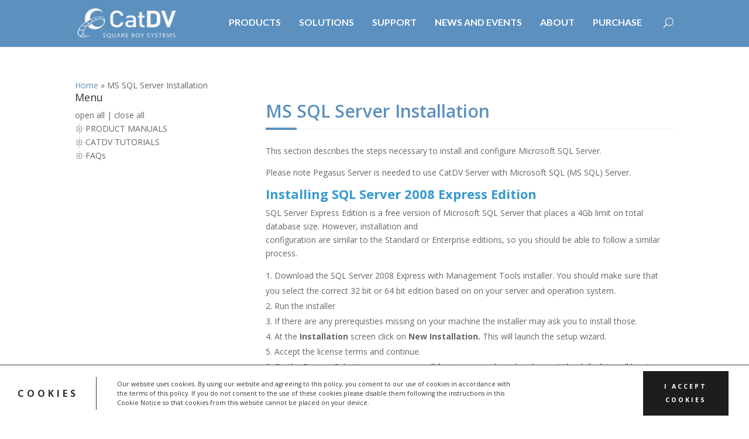

--- FILE ---
content_type: text/html; charset=UTF-8
request_url: http://www.squarebox.com/server7-ms-sql-server-installation/
body_size: 49407
content:
<!--[if IE 6]>
<html id="ie6" lang="en-US" prefix="og: http://ogp.me/ns#">
<![endif]-->
<!--[if IE 7]>
<html id="ie7" lang="en-US" prefix="og: http://ogp.me/ns#">
<![endif]-->
<!--[if IE 8]>
<html id="ie8" lang="en-US" prefix="og: http://ogp.me/ns#">
<![endif]-->
<!--[if !(IE 6) | !(IE 7) | !(IE 8)  ]><!-->
<html lang="en-US" prefix="og: http://ogp.me/ns#">
<!--<![endif]-->
<head>
	<meta charset="UTF-8" />
			
	
	<link rel="pingback" href="http://www.squarebox.com/xmlrpc.php" />

		<!--[if lt IE 9]>
	<script src="http://www.squarebox.com/wp-content/themes/Divi/js/html5.js" type="text/javascript"></script>
	<![endif]-->

	<script type="text/javascript">
		document.documentElement.className = 'js';
	</script>

	<title>MS SQL Server Installation - Squarebox</title>
<script type="text/template" id="tmpl-tc-cart-options-popup">
    <div class='header'>
        <h3>{{{ data.title }}}</h3>
    </div>
    <div id='{{{ data.id }}}' class='float_editbox'>{{{ data.html }}}</div>
    <div class='footer'>
        <div class='inner'>
            <span class='tm-button button button-secondary button-large details_cancel'>{{{ data.close }}}</span>
        </div>
    </div>
</script>
<script type="text/template" id="tmpl-tc-lightbox">
    <div class="tc-lightbox-wrap">
        <span class="tc-lightbox-button tcfa tcfa-search tc-transition tcinit"></span>
    </div>
</script>
<script type="text/template" id="tmpl-tc-lightbox-zoom">
    <span class="tc-lightbox-button-close tcfa tcfa-close"></span>
    {{{ data.img }}}
</script>
<script type="text/template" id="tmpl-tc-final-totals">
    <dl class="tm-extra-product-options-totals tm-custom-price-totals">
        <# if (data.show_options_total==true){ #>            <dt class="tm-options-totals">{{{ data.options_total }}}</dt>
            <dd class="tm-options-totals">
                <span class="price amount options">{{{ data.formatted_options_total }}}</span>
            </dd>            <# } #>
                <# if (data.show_extra_fee==true){ #>                    <dt class="tm-extra-fee">{{{ data.extra_fee }}}</dt>
                    <dd class="tm-extra-fee">
                        <span class="price amount options extra-fee">{{{ data.formatted_extra_fee }}}</span>
                    </dd>                    <# } #>
                        <# if (data.show_final_total==true){ #>                            <dt class="tm-final-totals">{{{ data.final_total }}}</dt>
                            <dd class="tm-final-totals">
                                <span class="price amount final">{{{ data.formatted_final_total }}}</span>
                            </dd>                            <# } #>
                                <# if (data.show_sign_up_fee==true){ #>                                    <dt class="tm-subscription-fee">{{{ data.sign_up_fee }}}</dt>
                                    <dd class="tm-subscription-fee">
                                        <span class="price amount subscription-fee">{{{ data.formatted_subscription_fee_total }}}</span>
                                    </dd>                                    <# } #>
    </dl>
</script>
<script type="text/template" id="tmpl-tc-price">
    <span class="amount">{{{ data.price.price }}}</span>
</script>
<script type="text/template" id="tmpl-tc-sale-price">
    <del>
        <span class="tc-original-price amount">{{{ data.price.original_price }}}</span>
    </del>
    <ins>
        <span class="amount">{{{ data.price.price }}}</span>
    </ins>
</script>
<script type="text/template" id="tmpl-tc-section-pop-link">
    <div id="tm-section-pop-up" class="tm-extra-product-options flasho tm_wrapper tm-section-pop-up single tm-animated appear">
        <div class='header'><h3>{{{ data.title }}}</h3></div>
        <div class="float_editbox" id="temp_for_floatbox_insert"></div>
        <div class='footer'>
            <div class='inner'>
                <span class='tm-button button button-secondary button-large details_cancel'>{{{ data.close }}}</span>
            </div>
        </div>
    </div>
</script>
<script type="text/template" id="tmpl-tc-floating-box-nks"><# if (data.values.length) {#>
    {{{ data.html_before }}}
    <div class="tc-row tm-fb-labels">
        <span class="tc-cell tc-col-3 tm-fb-title">{{{ data.option_label }}}</span>
        <span class="tc-cell tc-col-3 tm-fb-value">{{{ data.option_value }}}</span>
        <span class="tc-cell tc-col-3 tm-fb-quantity">{{{ data.option__qty }}}</span>
        <span class="tc-cell tc-col-3 tm-fb-price">{{{ data.option_lpric }}}</span>
    </div>
    <# for (var i = 0; i < data.values.length; i++) { #>
    <# if (data.values[i].label_show=='' || data.values[i].value_show=='') {#>
        <div class="tc-row">
            <# if (data.values[i].label_show=='') {#>
                <span class="tc-cell tc-col-3 tm-fb-title">{{{ data.values[i].title }}}</span>
                <# } #>
                    <# if (data.values[i].value_show=='') {#>
                        <span class="tc-cell tc-col-3 tm-fb-value">{{{ data.values[i].value }}}</span>
                        <# } #>
                            <span class="tc-cell tc-col-3 tm-fb-quantity">{{{ data.values[i].quantity }}}</span>
                            <span class="tc-cell tc-col-3 tm-fb-price">{{{ data.values[i].price }}}</span>
        </div>
        <# } #>
            <# } #>
                {{{ data.html_after }}}
                {{{ data.totals }}}
                <# }#></script>
<script type="text/template" id="tmpl-tc-floating-box"><# if (data.values.length) {#>
    {{{ data.html_before }}}
    <dl class="tm-fb">
        <# for (var i = 0; i < data.values.length; i++) { #>
        <# if (data.values[i].label_show=='') {#>
            <dt class="tm-fb-title">{{{ data.values[i].title }}}</dt>
            <# } #>
                <# if (data.values[i].value_show=='') {#>
                    <dd class="tm-fb-value">{{{ data.values[i].value }}}</dd>
                    <# } #>
                        <# } #>
    </dl>
    {{{ data.html_after }}}
    {{{ data.totals }}}
    <# }#></script>
<script type="text/template" id="tmpl-tc-chars-remanining">
    <span class="tc-chars">
		<span class="tc-chars-remanining">{{{ data.maxlength }}}</span>
		<span class="tc-remaining"> {{{ data.characters_remaining }}}</span>
	</span>
</script>
<script class="tm-hidden" type="text/template" id="tmpl-tc-formatted-price"><span class="woocommerce-Price-amount amount"><span class="woocommerce-Price-currencySymbol">&pound;</span>{{{ data.price }}}</span></script>
<script type="text/template" id="tmpl-tc-upload-messages">
    <div class="header">
        <h3>{{{ data.title }}}</h3>
    </div>
    <div class="float_editbox" id="temp_for_floatbox_insert">
        <div class="tc-upload-messages">
            <div class="tc-upload-message">{{{ data.message }}}</div>
            <# for (var i in data.files) {
                    if (data.files.hasOwnProperty(i)) {#>
                <div class="tc-upload-files">{{{ data.files[i] }}}</div>
                <# }
                        }#>
        </div>
    </div>
    <div class="footer">
        <div class="inner">
            &nbsp;
        </div>
    </div>
</script>
<!-- This site is optimized with the Yoast SEO plugin v11.1.1 - https://yoast.com/wordpress/plugins/seo/ -->
<link rel="canonical" href="http://www.squarebox.com/server7-ms-sql-server-installation/" />
<meta property="og:locale" content="en_US" />
<meta property="og:type" content="article" />
<meta property="og:title" content="MS SQL Server Installation - Squarebox" />
<meta property="og:url" content="http://www.squarebox.com/server7-ms-sql-server-installation/" />
<meta property="og:site_name" content="Squarebox" />
<meta property="article:section" content="Prerequisites" />
<meta property="article:published_time" content="2015-01-21T17:53:04+00:00" />
<meta property="article:modified_time" content="2017-08-31T11:09:13+00:00" />
<meta property="og:updated_time" content="2017-08-31T11:09:13+00:00" />
<meta name="twitter:card" content="summary" />
<meta name="twitter:title" content="MS SQL Server Installation - Squarebox" />
<script type='application/ld+json' class='yoast-schema-graph yoast-schema-graph--main'>{"@context":"https://schema.org","@graph":[{"@type":"Organization","@id":"http://www.squarebox.com/#organization","name":"","url":"http://www.squarebox.com/","sameAs":[]},{"@type":"WebSite","@id":"http://www.squarebox.com/#website","url":"http://www.squarebox.com/","name":"Squarebox","publisher":{"@id":"http://www.squarebox.com/#organization"},"potentialAction":{"@type":"SearchAction","target":"http://www.squarebox.com/?s={search_term_string}","query-input":"required name=search_term_string"}},{"@type":"WebPage","@id":"http://www.squarebox.com/server7-ms-sql-server-installation/#webpage","url":"http://www.squarebox.com/server7-ms-sql-server-installation/","inLanguage":"en-US","name":"MS SQL Server Installation - Squarebox","isPartOf":{"@id":"http://www.squarebox.com/#website"},"datePublished":"2015-01-21T17:53:04+00:00","dateModified":"2017-08-31T11:09:13+00:00","breadcrumb":{"@id":"http://www.squarebox.com/server7-ms-sql-server-installation/#breadcrumb"}},{"@type":"BreadcrumbList","@id":"http://www.squarebox.com/server7-ms-sql-server-installation/#breadcrumb","itemListElement":[{"@type":"ListItem","position":1,"item":{"@type":"WebPage","@id":"http://www.squarebox.com/","url":"http://www.squarebox.com/","name":"Home"}},{"@type":"ListItem","position":2,"item":{"@type":"WebPage","@id":"http://www.squarebox.com/server7-ms-sql-server-installation/","url":"http://www.squarebox.com/server7-ms-sql-server-installation/","name":"MS SQL Server Installation"}}]},{"@type":"Article","@id":"http://www.squarebox.com/server7-ms-sql-server-installation/#article","isPartOf":{"@id":"http://www.squarebox.com/server7-ms-sql-server-installation/#webpage"},"author":{"@id":"http://www.squarebox.com/author/dave/#author","name":"dave"},"publisher":{"@id":"http://www.squarebox.com/#organization"},"headline":"MS SQL Server Installation","datePublished":"2015-01-21T17:53:04+00:00","dateModified":"2017-08-31T11:09:13+00:00","commentCount":0,"mainEntityOfPage":"http://www.squarebox.com/server7-ms-sql-server-installation/#webpage","articleSection":"Prerequisites"},{"@type":"Person","@id":"http://www.squarebox.com/author/dave/#author","name":"dave","image":{"@type":"ImageObject","@id":"http://www.squarebox.com/#personlogo","url":"http://1.gravatar.com/avatar/7b56930c1cc568587aeb75dcd63ebd46?s=96&d=mm&r=g","caption":"dave"},"sameAs":[]}]}</script>
<!-- / Yoast SEO plugin. -->

<link rel='dns-prefetch' href='//fonts.googleapis.com' />
<link rel='dns-prefetch' href='//s.w.org' />
<link rel="alternate" type="application/rss+xml" title="Squarebox &raquo; Feed" href="http://www.squarebox.com/feed/" />
<!-- This site uses the Google Analytics by MonsterInsights plugin v7.6.0 - Using Analytics tracking - https://www.monsterinsights.com/ -->
<script type="text/javascript" data-cfasync="false">
	var mi_version         = '7.6.0';
	var mi_track_user      = true;
	var mi_no_track_reason = '';
	
	var disableStr = 'ga-disable-UA-38213235-1';

	/* Function to detect opted out users */
	function __gaTrackerIsOptedOut() {
		return document.cookie.indexOf(disableStr + '=true') > -1;
	}

	/* Disable tracking if the opt-out cookie exists. */
	if ( __gaTrackerIsOptedOut() ) {
		window[disableStr] = true;
	}

	/* Opt-out function */
	function __gaTrackerOptout() {
	  document.cookie = disableStr + '=true; expires=Thu, 31 Dec 2099 23:59:59 UTC; path=/';
	  window[disableStr] = true;
	}
	
	if ( mi_track_user ) {
		(function(i,s,o,g,r,a,m){i['GoogleAnalyticsObject']=r;i[r]=i[r]||function(){
			(i[r].q=i[r].q||[]).push(arguments)},i[r].l=1*new Date();a=s.createElement(o),
			m=s.getElementsByTagName(o)[0];a.async=1;a.src=g;m.parentNode.insertBefore(a,m)
		})(window,document,'script','//www.google-analytics.com/analytics.js','__gaTracker');

		__gaTracker('create', 'UA-38213235-1', 'auto');
		__gaTracker('set', 'forceSSL', true);
		__gaTracker('require', 'displayfeatures');
		__gaTracker('send','pageview');
	} else {
		console.log( "" );
		(function() {
			/* https://developers.google.com/analytics/devguides/collection/analyticsjs/ */
			var noopfn = function() {
				return null;
			};
			var noopnullfn = function() {
				return null;
			};
			var Tracker = function() {
				return null;
			};
			var p = Tracker.prototype;
			p.get = noopfn;
			p.set = noopfn;
			p.send = noopfn;
			var __gaTracker = function() {
				var len = arguments.length;
				if ( len === 0 ) {
					return;
				}
				var f = arguments[len-1];
				if ( typeof f !== 'object' || f === null || typeof f.hitCallback !== 'function' ) {
					console.log( 'Not running function __gaTracker(' + arguments[0] + " ....) because you are not being tracked. " + mi_no_track_reason );
					return;
				}
				try {
					f.hitCallback();
				} catch (ex) {

				}
			};
			__gaTracker.create = function() {
				return new Tracker();
			};
			__gaTracker.getByName = noopnullfn;
			__gaTracker.getAll = function() {
				return [];
			};
			__gaTracker.remove = noopfn;
			window['__gaTracker'] = __gaTracker;
					})();
		}
</script>
<!-- / Google Analytics by MonsterInsights -->
		<script type="text/javascript">
			window._wpemojiSettings = {"baseUrl":"https:\/\/s.w.org\/images\/core\/emoji\/2.4\/72x72\/","ext":".png","svgUrl":"https:\/\/s.w.org\/images\/core\/emoji\/2.4\/svg\/","svgExt":".svg","source":{"concatemoji":"http:\/\/www.squarebox.com\/wp-includes\/js\/wp-emoji-release.min.js?ver=4.9.7"}};
			!function(a,b,c){function d(a,b){var c=String.fromCharCode;l.clearRect(0,0,k.width,k.height),l.fillText(c.apply(this,a),0,0);var d=k.toDataURL();l.clearRect(0,0,k.width,k.height),l.fillText(c.apply(this,b),0,0);var e=k.toDataURL();return d===e}function e(a){var b;if(!l||!l.fillText)return!1;switch(l.textBaseline="top",l.font="600 32px Arial",a){case"flag":return!(b=d([55356,56826,55356,56819],[55356,56826,8203,55356,56819]))&&(b=d([55356,57332,56128,56423,56128,56418,56128,56421,56128,56430,56128,56423,56128,56447],[55356,57332,8203,56128,56423,8203,56128,56418,8203,56128,56421,8203,56128,56430,8203,56128,56423,8203,56128,56447]),!b);case"emoji":return b=d([55357,56692,8205,9792,65039],[55357,56692,8203,9792,65039]),!b}return!1}function f(a){var c=b.createElement("script");c.src=a,c.defer=c.type="text/javascript",b.getElementsByTagName("head")[0].appendChild(c)}var g,h,i,j,k=b.createElement("canvas"),l=k.getContext&&k.getContext("2d");for(j=Array("flag","emoji"),c.supports={everything:!0,everythingExceptFlag:!0},i=0;i<j.length;i++)c.supports[j[i]]=e(j[i]),c.supports.everything=c.supports.everything&&c.supports[j[i]],"flag"!==j[i]&&(c.supports.everythingExceptFlag=c.supports.everythingExceptFlag&&c.supports[j[i]]);c.supports.everythingExceptFlag=c.supports.everythingExceptFlag&&!c.supports.flag,c.DOMReady=!1,c.readyCallback=function(){c.DOMReady=!0},c.supports.everything||(h=function(){c.readyCallback()},b.addEventListener?(b.addEventListener("DOMContentLoaded",h,!1),a.addEventListener("load",h,!1)):(a.attachEvent("onload",h),b.attachEvent("onreadystatechange",function(){"complete"===b.readyState&&c.readyCallback()})),g=c.source||{},g.concatemoji?f(g.concatemoji):g.wpemoji&&g.twemoji&&(f(g.twemoji),f(g.wpemoji)))}(window,document,window._wpemojiSettings);
		</script>
		<meta content="Divi-child v.2.5.9" name="generator"/><style type="text/css">
img.wp-smiley,
img.emoji {
	display: inline !important;
	border: none !important;
	box-shadow: none !important;
	height: 1em !important;
	width: 1em !important;
	margin: 0 .07em !important;
	vertical-align: -0.1em !important;
	background: none !important;
	padding: 0 !important;
}
</style>
<link rel='stylesheet' id='tc-epo-css-css'  href='http://www.squarebox.com/wp-content/plugins/woocommerce-tm-extra-product-options/assets/css/epo.min.css?ver=4.5.3' type='text/css' media='all' />
<link rel='stylesheet' id='advpsStyleSheet-css'  href='http://www.squarebox.com/wp-content/plugins/advanced-post-slider/advps-style.css?ver=4.9.7' type='text/css' media='all' />
<link rel='stylesheet' id='contact-form-7-css'  href='http://www.squarebox.com/wp-content/plugins/contact-form-7/includes/css/styles.css?ver=5.1.1' type='text/css' media='all' />
<link rel='stylesheet' id='rs-plugin-settings-css'  href='http://www.squarebox.com/wp-content/plugins/revslider/public/assets/css/settings.css?ver=5.0.7' type='text/css' media='all' />
<style id='rs-plugin-settings-inline-css' type='text/css'>
#rs-demo-id {}
</style>
<link rel='stylesheet' id='woocommerce-layout-css'  href='http://www.squarebox.com/wp-content/plugins/woocommerce/assets/css/woocommerce-layout.css?ver=3.6.2' type='text/css' media='all' />
<link rel='stylesheet' id='woocommerce-smallscreen-css'  href='http://www.squarebox.com/wp-content/plugins/woocommerce/assets/css/woocommerce-smallscreen.css?ver=3.6.2' type='text/css' media='only screen and (max-width: 768px)' />
<link rel='stylesheet' id='woocommerce-general-css'  href='http://www.squarebox.com/wp-content/plugins/woocommerce/assets/css/woocommerce.css?ver=3.6.2' type='text/css' media='all' />
<style id='woocommerce-inline-inline-css' type='text/css'>
.woocommerce form .form-row .required { visibility: visible; }
</style>
<link rel='stylesheet' id='divi-fonts-css'  href='http://fonts.googleapis.com/css?family=Open+Sans:300italic,400italic,600italic,700italic,800italic,400,300,600,700,800&#038;subset=latin,latin-ext' type='text/css' media='all' />
<link rel='stylesheet' id='et-gf-lato-css'  href='http://fonts.googleapis.com/css?family=Lato:400,100,100italic,300,300italic,400italic,700,700italic,900,900italic&#038;subset=latin' type='text/css' media='all' />
<link rel='stylesheet' id='divi-style-css'  href='http://www.squarebox.com/wp-content/themes/Divi-child/style.css?ver=2.5.9' type='text/css' media='all' />
<link rel='stylesheet' id='tplis-cl-googlefonts-css'  href='//fonts.googleapis.com/css?family=Open+Sans:400,600&#038;subset=latin,latin-ext' type='text/css' media='all' />
<link rel='stylesheet' id='nooz-basic-css'  href='http://www.squarebox.com/wp-content/plugins/nooz/themes/basic/css/theme.css?ver=1557742950' type='text/css' media='all' />
<link rel='stylesheet' id='et-shortcodes-css-css'  href='http://www.squarebox.com/wp-content/themes/Divi/epanel/shortcodes/css/shortcodes.css?ver=3.0' type='text/css' media='all' />
<link rel='stylesheet' id='popup-maker-site-css'  href='//www.squarebox.com/wp-content/uploads/pum/pum-site-styles.css?generated=1607347041&#038;ver=1.8.6' type='text/css' media='all' />
<link rel='stylesheet' id='et-shortcodes-responsive-css-css'  href='http://www.squarebox.com/wp-content/themes/Divi/epanel/shortcodes/css/shortcodes_responsive.css?ver=3.0' type='text/css' media='all' />
<link rel='stylesheet' id='magnific-popup-css'  href='http://www.squarebox.com/wp-content/themes/Divi/includes/builder/styles/magnific_popup.css?ver=2.5.9' type='text/css' media='all' />
<link rel='stylesheet' id='sb_dcl_custom_css-css'  href='http://www.squarebox.com/wp-content/plugins/divi_extended_column_layouts/style.css?ver=4.9.7' type='text/css' media='all' />
<link rel='stylesheet' id='dtree.css-css'  href='http://www.squarebox.com/wp-content/plugins/wp-dtree-30/wp-dtree.min.css?ver=4.4.5' type='text/css' media='all' />
<script type='text/javascript' src='http://www.squarebox.com/wp-includes/js/jquery/jquery.js?ver=1.12.4'></script>
<script type='text/javascript' src='http://www.squarebox.com/wp-includes/js/jquery/jquery-migrate.min.js?ver=1.4.1'></script>
<script type='text/javascript'>
/* <![CDATA[ */
var monsterinsights_frontend = {"js_events_tracking":"true","download_extensions":"doc,exe,js,pdf,ppt,tgz,zip,xls","inbound_paths":"[]","home_url":"http:\/\/www.squarebox.com","hash_tracking":"false"};
/* ]]> */
</script>
<script type='text/javascript' src='http://www.squarebox.com/wp-content/plugins/google-analytics-for-wordpress/assets/js/frontend.min.js?ver=7.6.0'></script>
<script type='text/javascript' src='http://www.squarebox.com/wp-content/plugins/advanced-post-slider/js/advps.frnt.script.js?ver=4.9.7'></script>
<script type='text/javascript' src='http://www.squarebox.com/wp-content/plugins/advanced-post-slider/bxslider/jquery.bxslider.min.js?ver=4.9.7'></script>
<script type='text/javascript' src='http://www.squarebox.com/wp-content/plugins/revslider/public/assets/js/jquery.themepunch.tools.min.js?ver=5.0.7'></script>
<script type='text/javascript' src='http://www.squarebox.com/wp-content/plugins/revslider/public/assets/js/jquery.themepunch.revolution.min.js?ver=5.0.7'></script>
<script type='text/javascript' src='http://www.squarebox.com/wp-content/themes/Divi-child/jquery.dotdotdot.min.js?ver=4.9.7'></script>
<script type='text/javascript' src='http://www.squarebox.com/wp-content/themes/Divi/js/custom.js?ver=2.5.9'></script>
<script type='text/javascript' src='http://www.squarebox.com/wp-content/themes/Divi-child/jquery.ba-throttle-debounce.min.js?ver=4.9.7'></script>
<script type='text/javascript' src='http://www.squarebox.com/wp-content/themes/Divi-child/custom.js?ver=4.9.7'></script>
<script type='text/javascript'>
/* <![CDATA[ */
var WPdTreeSettings = {"animate":"1","duration":"250","imgurl":"http:\/\/www.squarebox.com\/wp-content\/plugins\/wp-dtree-30\/"};
/* ]]> */
</script>
<script type='text/javascript' src='http://www.squarebox.com/wp-content/plugins/wp-dtree-30/wp-dtree.min.js?ver=4.4.5'></script>
<link rel='https://api.w.org/' href='http://www.squarebox.com/wp-json/' />
<link rel="EditURI" type="application/rsd+xml" title="RSD" href="http://www.squarebox.com/xmlrpc.php?rsd" />
<link rel="wlwmanifest" type="application/wlwmanifest+xml" href="http://www.squarebox.com/wp-includes/wlwmanifest.xml" /> 
<meta name="generator" content="WordPress 4.9.7" />
<meta name="generator" content="WooCommerce 3.6.2" />
<link rel='shortlink' href='http://www.squarebox.com/?p=8973' />
<link rel="alternate" type="application/json+oembed" href="http://www.squarebox.com/wp-json/oembed/1.0/embed?url=http%3A%2F%2Fwww.squarebox.com%2Fserver7-ms-sql-server-installation%2F" />
<link rel="alternate" type="text/xml+oembed" href="http://www.squarebox.com/wp-json/oembed/1.0/embed?url=http%3A%2F%2Fwww.squarebox.com%2Fserver7-ms-sql-server-installation%2F&#038;format=xml" />
<meta name="viewport" content="width=device-width, initial-scale=1.0, maximum-scale=1.0, user-scalable=0" />		<style id="theme-customizer-css">
													.woocommerce #respond input#submit, .woocommerce-page #respond input#submit, .woocommerce #content input.button, .woocommerce-page #content input.button, .woocommerce-message, .woocommerce-error, .woocommerce-info { background: #5c90bf !important; }
			#et_search_icon:hover, .mobile_menu_bar:before, .et-social-icon a:hover, .et_pb_sum, .et_pb_pricing li a, .et_pb_pricing_table_button, .et_overlay:before, .entry-summary p.price ins, .woocommerce div.product span.price, .woocommerce-page div.product span.price, .woocommerce #content div.product span.price, .woocommerce-page #content div.product span.price, .woocommerce div.product p.price, .woocommerce-page div.product p.price, .woocommerce #content div.product p.price, .woocommerce-page #content div.product p.price, .et_pb_member_social_links a:hover, .woocommerce .star-rating span:before, .woocommerce-page .star-rating span:before, .et_pb_widget li a:hover, .et_pb_filterable_portfolio .et_pb_portfolio_filters li a.active, .et_pb_filterable_portfolio .et_pb_portofolio_pagination ul li a.active, .et_pb_gallery .et_pb_gallery_pagination ul li a.active, .wp-pagenavi span.current, .wp-pagenavi a:hover, .nav-single a, .posted_in a { color: #5c90bf; }
			.et_pb_contact_submit, .et_password_protected_form .et_submit_button, .et_pb_bg_layout_light .et_pb_newsletter_button, .comment-reply-link, .form-submit input, .et_pb_bg_layout_light .et_pb_promo_button, .et_pb_bg_layout_light .et_pb_more_button, .woocommerce a.button.alt, .woocommerce-page a.button.alt, .woocommerce button.button.alt, .woocommerce-page button.button.alt, .woocommerce input.button.alt, .woocommerce-page input.button.alt, .woocommerce #respond input#submit.alt, .woocommerce-page #respond input#submit.alt, .woocommerce #content input.button.alt, .woocommerce-page #content input.button.alt, .woocommerce a.button, .woocommerce-page a.button, .woocommerce button.button, .woocommerce-page button.button, .woocommerce input.button, .woocommerce-page input.button { color: #5c90bf; }
			.footer-widget h4 { color: #5c90bf; }
			.et-search-form, .nav li ul, .et_mobile_menu, .footer-widget li:before, .et_pb_pricing li:before, blockquote { border-color: #5c90bf; }
			.et_pb_counter_amount, .et_pb_featured_table .et_pb_pricing_heading, .et_quote_content, .et_link_content, .et_audio_content { background-color: #5c90bf; }
									a { color: #5c90bf; }
							#main-header, #main-header .nav li ul, .et-search-form, #main-header .et_mobile_menu { background-color: #5c90bf; }
							#main-header .nav li ul { background-color: #3c6f9e; }
									#top-header, #et-secondary-nav li ul { background-color: #5c90bf; }
													.et_header_style_centered .mobile_nav .select_page, .et_header_style_split .mobile_nav .select_page, .et_nav_text_color_light #top-menu > li > a, .et_nav_text_color_dark #top-menu > li > a, #top-menu a, .et_mobile_menu li a, .et_nav_text_color_light .et_mobile_menu li a, .et_nav_text_color_dark .et_mobile_menu li a, #et_search_icon:before, .et_search_form_container input, span.et_close_search_field:after, #et-top-navigation .et-cart-info, .mobile_menu_bar:before { color: #ffffff; }
			.et_search_form_container input::-moz-placeholder { color: #ffffff; }
			.et_search_form_container input::-webkit-input-placeholder { color: #ffffff; }
			.et_search_form_container input:-ms-input-placeholder { color: #ffffff; }
											#top-menu li a { font-size: 16px; }
			body.et_vertical_nav .container.et_search_form_container .et-search-form input { font-size: 16px !important; }
		
		
					#top-menu li.current-menu-ancestor > a, #top-menu li.current-menu-item > a,
			.et_color_scheme_red #top-menu li.current-menu-ancestor > a, .et_color_scheme_red #top-menu li.current-menu-item > a,
			.et_color_scheme_pink #top-menu li.current-menu-ancestor > a, .et_color_scheme_pink #top-menu li.current-menu-item > a,
			.et_color_scheme_orange #top-menu li.current-menu-ancestor > a, .et_color_scheme_orange #top-menu li.current-menu-item > a,
			.et_color_scheme_green #top-menu li.current-menu-ancestor > a, .et_color_scheme_green #top-menu li.current-menu-item > a { color: #ffffff; }
							#main-footer { background-color: #142840; }
									.footer-widget { color: #61809f; }
							#main-footer .footer-widget h4 { color: #ffffff; }
							.footer-widget li:before { border-color: ; }
						#footer-bottom { background-color: #172e47; }										
		
		
		@media only screen and ( min-width: 981px ) {
																			.et_header_style_left #et-top-navigation, .et_header_style_split #et-top-navigation  { padding: 35px 0 0 0; }
				.et_header_style_left #et-top-navigation nav > ul > li > a, .et_header_style_split #et-top-navigation nav > ul > li > a { padding-bottom: 35px; }
				.et_header_style_split .centered-inline-logo-wrap { width: 70px; margin: -70px 0; }
				.et_header_style_split .centered-inline-logo-wrap #logo { max-height: 70px; }
				.et_pb_svg_logo.et_header_style_split .centered-inline-logo-wrap #logo { height: 70px; }
				.et_header_style_centered #top-menu > li > a { padding-bottom: 13px; }
									.et_header_style_centered #main-header .logo_container { height: 70px; }
																																.et-fixed-header#top-header, .et-fixed-header#top-header #et-secondary-nav li ul { background-color: #5c90bf; }
													.et-fixed-header #top-menu li a { font-size: 16px; }
										.et-fixed-header #top-menu a, .et-fixed-header #et_search_icon:before, .et-fixed-header #et_top_search .et-search-form input, .et-fixed-header .et_search_form_container input, .et-fixed-header .et_close_search_field:after, .et-fixed-header #et-top-navigation .et-cart-info { color: #ffffff !important; }
				.et-fixed-header .et_search_form_container input::-moz-placeholder { color: #ffffff !important; }
				.et-fixed-header .et_search_form_container input::-webkit-input-placeholder { color: #ffffff !important; }
				.et-fixed-header .et_search_form_container input:-ms-input-placeholder { color: #ffffff !important; }
										.et-fixed-header #top-menu li.current-menu-ancestor > a,
				.et-fixed-header #top-menu li.current-menu-item > a { color: #ffffff !important; }
						
					}
		@media only screen and ( min-width: 1350px) {
			.et_pb_row { padding: 27px 0; }
			.et_pb_section { padding: 54px 0; }
			.single.et_pb_pagebuilder_layout.et_full_width_page .et_post_meta_wrapper { padding-top: 81px; }
			.et_pb_section.et_pb_section_first { padding-top: inherit; }
			.et_pb_fullwidth_section { padding: 0; }
		}
		@media only screen and ( max-width: 980px ) {
																				}
		@media only screen and ( max-width: 767px ) {
														}
	</style>

					<style class="et_primary_nav_font">
				#main-header,
				#et-top-navigation {
					font-family: 'Lato', Helvetica, Arial, Lucida, sans-serif;				}
				</style>
			
	
	<style id="module-customizer-css">
		.et_pb_posts .et_pb_post h2 { font-size: 15px; }
.et_pb_column_1_3 .et_pb_posts .et_pb_post h2, .et_pb_column_1_4 .et_pb_posts .et_pb_post h2 { font-size: 12.69230769px; }.et_pb_blog_grid .et_pb_post h2 { font-size: 16px; }
	</style>

		<noscript><style>.woocommerce-product-gallery{ opacity: 1 !important; }</style></noscript>
	<style type="text/css">.tplis-cl-cookies:after{content:'';clear:both;display:block}.tplis-cl-cookies{background-color:rgba(255,255,255,1.00);position:fixed;font-family:"Open Sans",sans-serif;bottom:0;border-top:1px solid #3B3939;width:100%;z-index:9000;margin:0;overflow:hidden;border-color:#3B3939;border-width:1px}.tplis-cl-cookies-head h4{border-right-color:#333}.tplis-cl-cookies-buttons:after{clear:both:content:"";display:block}.tplis-cl-cookies-text *{color:#333}.tplis-cl-button-accept,.tplis-cl-button-accept:hover,.tplis-cl-button-accept:focus,.tplis-cl-button-accept:active{background-color:#1D1D1D;color:#FFF}.tplis-cl-button-accept svg{fill:#FFF}.tplis-cl-button-refuse,.tplis-cl-button-refuse:hover{background-color:#3B3939;color:#FFF}.tplis-cl-button-refuse svg{fill:#FFF}.tplis-cl-cookies-text a{font-weight:bold;-webkit-transition:all 250ms ease-in-out;-moz-transition:all 250ms ease-in-out;-ms-transition:all 250ms ease-in-out;-o-transition:all 250ms ease-in-out;transition:all 250ms ease-in-out;border-bottom:1px solid #333}.tplis-cl-cookies-text a:hover,.tplis-cl-cookies-text a:focus,.tplis-cl-cookies-text a:active{color:#333;opacity:.6}.tplis-cl-cookies{display:flex;padding:10px 15px;justify-content:space-between;align-items:center}.tplis-cl-cookies-text{display:flex;width:100%}.tplis-cl-cookies h4{text-transform:uppercase;letter-spacing:5px;font-size:12pt}.tplis-cl-cookies p{font-size:8pt;padding-bottom:20px;line-height:150%}.tplis-cl-cookies a{text-decoration:none;font-weight:700}.tplis-cl-cookies-head h4{font-weight:700;padding:20px 30px 20px 15px;border-right:1px solid}.tplis-cl-cookies-content-text{margin:0 20px 0 35px;padding:0;font-weight:400;max-width:678px;display:flex;align-items:center}.tplis-cl-cookies .tplis-cl-cookies-content-text *{margin:0;padding:0}.tplis-cl-cookies-buttons{text-align:center;display:flex;justify-content:flex-end;max-width:500px}.tplis-cl-is-btn-refuse .tplis-cl-cookies-buttons{width:100%}.tplis-cl-button{padding:30px 10px 10px 8px;font-weight:400;padding:15px;display:block;text-transform:uppercase;letter-spacing:3px;margin:0 20px 0 20px;-webkit-transition:all .1s ease-out;-moz-transition:all .1s ease-out;transition:all .1s ease-out;font-size:8pt;align-self:center}.tplis-cl-button:hover{-ms-transform:scale(1.04);-webkit-transform:scale(1.04);transform:scale(1.04)}@media only screen and (max-width:998px){.tplis-cl-cookies{flex-direction:column}.tplis-cl-cookies-buttons{max-width:none;justify-content:center;margin-top:10px}.tplis-cl-button{width:100%;padding:8px 15px;margin:0}.tplis-cl-cookies-buttons{width:100%}.tplis-cl-is-btn-refuse .tplis-cl-button.tplis-cl-button-accept{margin-right:10px}.tplis-cl-is-btn-refuse .tplis-cl-button.tplis-cl-button-refuse{margin-left:10px}}@media only screen and (max-width:768px){.tplis-cl-cookies-head{display:none}.tplis-cl-cookies-content-text{margin:0}}</style><style type="text/css">.broken_link, a.broken_link {
	text-decoration: line-through;
}</style><meta name="generator" content="Powered by Slider Revolution 5.0.7 - responsive, Mobile-Friendly Slider Plugin for WordPress with comfortable drag and drop interface." />
<link rel="icon" href="http://www.squarebox.com/wp-content/uploads/2016/04/blue-swirl-2-150x150.png" sizes="32x32" />
<link rel="icon" href="http://www.squarebox.com/wp-content/uploads/2016/04/blue-swirl-2-298x300.png" sizes="192x192" />
<link rel="apple-touch-icon-precomposed" href="http://www.squarebox.com/wp-content/uploads/2016/04/blue-swirl-2-298x300.png" />
<meta name="msapplication-TileImage" content="http://www.squarebox.com/wp-content/uploads/2016/04/blue-swirl-2.png" />
<script>
jQuery(document).ready(function($){
	$(location).attr('href');

	//pure javascript
	var pathname = window.location;
	$('.dtree .dtNode a').removeClass('nodeSel').parent().parent().css('display','none');
	// to show it in an alert window
    $('.dtree a[href*="'+pathname+'"]').addClass('nodeSel').parents().css('display','block');
	
    //$('.dtree a[href*="'+pathname+'"]').parent().parent().css('display','block');
	//$('.clip').css('display','block');
});
</script>	
</head>
<body class="post-template-default single single-post postid-8973 single-format-standard woocommerce-no-js et_pb_button_helper_class et_fixed_nav et_show_nav et_cover_background et_pb_no_sidebar_vertical_divider et_pb_gutter osx et_pb_gutters3 et_primary_nav_dropdown_animation_fade et_secondary_nav_dropdown_animation_fade et_pb_footer_columns4 et_header_style_left et_pb_pagebuilder_layout et_left_sidebar chrome">
	<div id="page-container">

	
		<header id="main-header" data-height-onload="70">
			<div class="container clearfix et_menu_container">
							<div class="logo_container">
					<span class="logo_helper"></span>
					<a href="http://www.squarebox.com/">
						<img src="http://www.squarebox.com/wp-content/uploads/images/current-logo-1.png" alt="Squarebox" id="logo" data-height-percentage="54" />
					</a>
				</div>
				<div id="et-top-navigation" data-height="70" data-fixed-height="40">
					<nav id="top-menu-nav">
					<ul id="top-menu" class="nav"><li id="menu-item-76" class="menu-item menu-item-type-custom menu-item-object-custom menu-item-has-children menu-item-76"><a href="http://www.squarebox.com/Products/">PRODUCTS</a>
<ul class="sub-menu">
	<li id="menu-item-16187" class="ppr-rewrite menu-item menu-item-type-post_type menu-item-object-page menu-item-16187"><a href="http://www.squarebox.com/Products/">Products</a></li>
	<li id="menu-item-15657" class="menu-item menu-item-type-post_type menu-item-object-page menu-item-15657"><a href="http://www.squarebox.com/products/integrations/">Integrations</a></li>
	<li id="menu-item-2039" class="menu-item menu-item-type-post_type menu-item-object-page menu-item-2039"><a href="http://www.squarebox.com/products/catdv-and-akomi/">Akomi</a></li>
	<li id="menu-item-2047" class="menu-item menu-item-type-post_type menu-item-object-page menu-item-2047"><a href="http://www.squarebox.com/products/data-sheets/">Datasheets</a></li>
	<li id="menu-item-1133" class="menu-item menu-item-type-post_type menu-item-object-page menu-item-1133"><a href="http://www.squarebox.com/products/system-requirements/">System Requirements</a></li>
</ul>
</li>
<li id="menu-item-13820" class="menu-item menu-item-type-post_type menu-item-object-page menu-item-has-children menu-item-13820"><a href="http://www.squarebox.com/solutions/">SOLUTIONS</a>
<ul class="sub-menu">
	<li id="menu-item-11701" class="menu-item menu-item-type-post_type menu-item-object-page menu-item-11701"><a href="http://www.squarebox.com/solutions/partners-and-integration/">Partners</a></li>
	<li id="menu-item-13682" class="menu-item menu-item-type-post_type menu-item-object-page menu-item-13682"><a href="http://www.squarebox.com/solutions/sector-solutions/">Sector Solutions</a></li>
	<li id="menu-item-13874" class="menu-item menu-item-type-post_type menu-item-object-page menu-item-13874"><a href="http://www.squarebox.com/case-studies/">Case Studies</a></li>
	<li id="menu-item-2052" class="menu-item menu-item-type-post_type menu-item-object-page menu-item-2052"><a href="http://www.squarebox.com/solutions/typical-deployments-and-workflows/">Workflows</a></li>
	<li id="menu-item-2048" class="menu-item menu-item-type-post_type menu-item-object-page menu-item-2048"><a href="http://www.squarebox.com/solutions/catdv-apis/">Extending CatDV</a></li>
	<li id="menu-item-13888" class="menu-item menu-item-type-post_type menu-item-object-page menu-item-13888"><a href="http://www.squarebox.com/professional-services/">Pro Services</a></li>
</ul>
</li>
<li id="menu-item-78" class="menu-item menu-item-type-custom menu-item-object-custom menu-item-has-children menu-item-78"><a href="http://www.squarebox.com/support/how-to-get-support/">SUPPORT</a>
<ul class="sub-menu">
	<li id="menu-item-2056" class="menu-item menu-item-type-post_type menu-item-object-page menu-item-2056"><a href="http://www.squarebox.com/support/how-to-get-support/">How to get support</a></li>
	<li id="menu-item-2057" class="ppr-rewrite menu-item menu-item-type-post_type menu-item-object-page menu-item-2057"><a href="http://docs.squarebox.com/">Manuals</a></li>
	<li id="menu-item-14628" class="menu-item menu-item-type-post_type menu-item-object-page menu-item-14628"><a href="http://www.squarebox.com/catdv-tutorials/">Tutorials</a></li>
	<li id="menu-item-16141" class="menu-item menu-item-type-post_type menu-item-object-post menu-item-16141"><a href="http://www.squarebox.com/catdv-faqs/">FAQs</a></li>
	<li id="menu-item-2058" class="menu-item menu-item-type-post_type menu-item-object-page menu-item-2058"><a href="http://www.squarebox.com/support/support-contracts/">Contracts</a></li>
	<li id="menu-item-13889" class="menu-item menu-item-type-post_type menu-item-object-page menu-item-13889"><a href="http://www.squarebox.com/professional-services/">Pro Services</a></li>
	<li id="menu-item-2059" class="menu-item menu-item-type-post_type menu-item-object-page menu-item-2059"><a href="http://www.squarebox.com/support/download/">Download</a></li>
</ul>
</li>
<li id="menu-item-79" class="menu-item menu-item-type-custom menu-item-object-custom menu-item-has-children menu-item-79"><a href="http://www.squarebox.com/webinars/">NEWS AND EVENTS</a>
<ul class="sub-menu">
	<li id="menu-item-1131" class="menu-item menu-item-type-post_type menu-item-object-page menu-item-1131"><a href="http://www.squarebox.com/news-and-events/press-releases-and-news/">Press Releases and News</a></li>
	<li id="menu-item-13873" class="menu-item menu-item-type-post_type menu-item-object-page menu-item-13873"><a href="http://www.squarebox.com/case-studies/">Case Studies</a></li>
	<li id="menu-item-1128" class="menu-item menu-item-type-post_type menu-item-object-page menu-item-1128"><a href="http://www.squarebox.com/news-and-events/events/">Events</a></li>
	<li id="menu-item-16434" class="menu-item menu-item-type-post_type menu-item-object-post menu-item-16434"><a href="http://www.squarebox.com/webinars/">Webinars</a></li>
</ul>
</li>
<li id="menu-item-80" class="menu-item menu-item-type-custom menu-item-object-custom menu-item-has-children menu-item-80"><a href="http://www.squarebox.com/home/about-square-box/">ABOUT</a>
<ul class="sub-menu">
	<li id="menu-item-2067" class="menu-item menu-item-type-post_type menu-item-object-page menu-item-2067"><a href="http://www.squarebox.com/about/about-square-box/">About Squarebox</a></li>
	<li id="menu-item-1124" class="menu-item menu-item-type-post_type menu-item-object-page menu-item-1124"><a href="http://www.squarebox.com/about/privacy-policy/">Terms and Conditions</a></li>
	<li id="menu-item-1125" class="menu-item menu-item-type-post_type menu-item-object-page menu-item-1125"><a href="http://www.squarebox.com/about/contact/">Contact</a></li>
</ul>
</li>
<li id="menu-item-81" class="menu-item menu-item-type-custom menu-item-object-custom menu-item-has-children menu-item-81"><a href="http://www.squarebox.com/home/purchase/">PURCHASE</a>
<ul class="sub-menu">
	<li id="menu-item-1132" class="menu-item menu-item-type-post_type menu-item-object-page menu-item-1132"><a href="http://www.squarebox.com/purchase/resellers/">Find a Reseller</a></li>
	<li id="menu-item-1134" class="menu-item menu-item-type-post_type menu-item-object-page menu-item-1134"><a href="http://www.squarebox.com/purchase/purchase/">Online Shop</a></li>
	<li id="menu-item-1135" class="menu-item menu-item-type-post_type menu-item-object-page menu-item-1135"><a href="http://www.squarebox.com/purchase/free-trial/">Free Trial</a></li>
</ul>
</li>
</ul>					</nav>

					<a href="http://www.squarebox.com/cart/" class="et-cart-info">
				<span></span>
			</a>
										<div id="et_top_search">
						<span id="et_search_icon"></span>
					</div>
					
					<div id="et_mobile_nav_menu">
			<div class="mobile_nav closed">
				<span class="select_page">Select Page</span>
				<span class="mobile_menu_bar"></span>
			</div>
		</div>				</div> <!-- #et-top-navigation -->
			</div> <!-- .container -->
			<div class="et_search_outer">
				<div class="container et_search_form_container">
					<form role="search" method="get" class="et-search-form" action="http://www.squarebox.com/">
					<input type="search" class="et-search-field" placeholder="Search &hellip;" value="" name="s" title="Search for:" />					</form>
					<span class="et_close_search_field"></span>
				</div>
			</div>
		</header> <!-- #main-header -->
               
		<div id="et-main-area">
<div id="main-content">

<p id="breadcrumbs"><span><span><a href="http://www.squarebox.com/" >Home</a> » <span class="breadcrumb_last" aria-current="page">MS SQL Server Installation</span></span></span></p>

	<div class="container">
		<div id="content-area" class="clearfix">
			<div id="left-area">


							
				<article id="post-8973" class="et_pb_post post-8973 post type-post status-publish format-standard hentry category-3-7-prerequisites">
											<div class="et_post_meta_wrapper">
							<h1 class="entry-title">MS SQL Server Installation</h1>

						<p class="post-meta"> by <span class="author vcard"><a href="http://www.squarebox.com/author/dave/" title="Posts by dave" rel="author">dave</a></span> | <span class="published">Jan 21, 2015</span> | <a href="http://www.squarebox.com/category/3-7-prerequisites/" rel="category tag">Prerequisites</a> | </p>
												</div> <!-- .et_post_meta_wrapper -->
				
					<div class="entry-content">
					<div class="et_pb_section browser_section et_pb_section_0 et_section_regular">
				
				
					
					<div class=" et_pb_row et_pb_row_0">
				
				<div class="et_pb_column et_pb_column_4_4 et_pb_column_0">
				
				<div class="et_pb_module et_pb_toggle et_pb_toggle_close browse-toggle browse-menu et_pb_toggle_0 et_pb_toggle_item">
				<h5 class="et_pb_toggle_title">BROWSE CATDV SUPPORT MANUALS</h5>
				<div class="et_pb_toggle_content clearfix">
					 <div class="menu-aa-menu-container"><ul id="short_menu_69796478beacf" class="shortcode_menu  wpsm-menu wpsm-vertical menu_enhance  "><li id="menu-item-1835" class="menu-item menu-item-type-custom menu-item-object-custom current-menu-ancestor menu-item-has-children menu-item-1835"><a href="#">PRODUCT MANUALS</a>
<ul class="sub-menu">
	<li id="menu-item-1836" class="menu-item menu-item-type-custom menu-item-object-custom menu-item-has-children menu-item-1836"><a href="#">CatDV Clients</a>
	<ul class="sub-menu">
		<li id="menu-item-1843" class="menu-item menu-item-type-custom menu-item-object-custom menu-item-has-children menu-item-1843"><a href="#">Getting Started</a>
		<ul class="sub-menu">
			<li id="menu-item-11905" class="menu-item menu-item-type-post_type menu-item-object-post menu-item-11905"><a href="http://www.squarebox.com/client-manual-how-to-use-help/">How to Use Help</a></li>
			<li id="menu-item-14965" class="menu-item menu-item-type-post_type menu-item-object-post menu-item-14965"><a href="http://www.squarebox.com/client-manual-introduction/">Introduction – Desktop Client</a></li>
			<li id="menu-item-11907" class="menu-item menu-item-type-post_type menu-item-object-post menu-item-11907"><a href="http://www.squarebox.com/client-manual-installation-and-registration/">Installation and Registration</a></li>
			<li id="menu-item-12529" class="menu-item menu-item-type-post_type menu-item-object-post menu-item-12529"><a href="http://www.squarebox.com/client-manual-quick-start-guide/">Quick Start Guide</a></li>
		</ul>
</li>
		<li id="menu-item-1845" class="menu-item menu-item-type-custom menu-item-object-custom menu-item-has-children menu-item-1845"><a href="#">Clips and Catalogs</a>
		<ul class="sub-menu">
			<li id="menu-item-11914" class="menu-item menu-item-type-post_type menu-item-object-post menu-item-11914"><a href="http://www.squarebox.com/client-manual-clips/">Clips</a></li>
			<li id="menu-item-11915" class="menu-item menu-item-type-post_type menu-item-object-post menu-item-11915"><a href="http://www.squarebox.com/client-manual-managing-catalogs/">Managing Catalogs</a></li>
			<li id="menu-item-11916" class="menu-item menu-item-type-post_type menu-item-object-post menu-item-11916"><a href="http://www.squarebox.com/importing-clips-and-movies/">Importing Clips and Movies</a></li>
			<li id="menu-item-11917" class="menu-item menu-item-type-post_type menu-item-object-post menu-item-11917"><a href="http://www.squarebox.com/client-manual-exporting-clips-and-movies/">Exporting Clips and Movies</a></li>
		</ul>
</li>
		<li id="menu-item-11925" class="menu-item menu-item-type-custom menu-item-object-custom menu-item-has-children menu-item-11925"><a href="#">Basic Operation</a>
		<ul class="sub-menu">
			<li id="menu-item-11918" class="menu-item menu-item-type-post_type menu-item-object-post menu-item-11918"><a href="http://www.squarebox.com/client-manual-views/">Views</a></li>
			<li id="menu-item-11919" class="menu-item menu-item-type-post_type menu-item-object-post menu-item-11919"><a href="http://www.squarebox.com/client-manual-clip-details-panel/">Clip Details Panel</a></li>
			<li id="menu-item-11920" class="menu-item menu-item-type-post_type menu-item-object-post menu-item-11920"><a href="http://www.squarebox.com/client-manual-timecode-markers/">Timecode Markers</a></li>
			<li id="menu-item-11921" class="menu-item menu-item-type-post_type menu-item-object-post menu-item-11921"><a href="http://www.squarebox.com/client-manual-tree-navigator/">Tree Navigator</a></li>
			<li id="menu-item-11922" class="menu-item menu-item-type-post_type menu-item-object-post menu-item-11922"><a href="http://www.squarebox.com/client-manual-customising-views/">Customising Views</a></li>
			<li id="menu-item-11923" class="menu-item menu-item-type-post_type menu-item-object-post menu-item-11923"><a href="http://www.squarebox.com/server7-admin-user-defined-fields/">User-defined Fields</a></li>
			<li id="menu-item-11924" class="menu-item menu-item-type-post_type menu-item-object-post menu-item-11924"><a href="http://www.squarebox.com/client-manual-events/">Events</a></li>
		</ul>
</li>
		<li id="menu-item-11926" class="menu-item menu-item-type-custom menu-item-object-custom menu-item-has-children menu-item-11926"><a href="#">Viewing Media and Metadata</a>
		<ul class="sub-menu">
			<li id="menu-item-11927" class="menu-item menu-item-type-post_type menu-item-object-post menu-item-11927"><a href="http://www.squarebox.com/client-manual-proxies-and-thumbnails/">Proxies and Thumbnails</a></li>
			<li id="menu-item-11928" class="menu-item menu-item-type-post_type menu-item-object-post menu-item-11928"><a href="http://www.squarebox.com/client-manual-media-dialog/">Media Dialog</a></li>
			<li id="menu-item-11929" class="menu-item menu-item-type-post_type menu-item-object-post menu-item-11929"><a href="http://www.squarebox.com/client-manual-menu-keyboard-shortcuts/">Menu Keyboard Shortcuts</a></li>
			<li id="menu-item-11930" class="menu-item menu-item-type-post_type menu-item-object-post menu-item-11930"><a href="http://www.squarebox.com/client-manual-media-playback-options/">Media Playback Options</a></li>
			<li id="menu-item-11931" class="menu-item menu-item-type-post_type menu-item-object-post menu-item-11931"><a href="http://www.squarebox.com/client-manual-media-metadata/">Media Metadata</a></li>
			<li id="menu-item-11932" class="menu-item menu-item-type-post_type menu-item-object-post menu-item-11932"><a href="http://www.squarebox.com/client-manual-supported-file-formats/">Supported File Formats</a></li>
			<li id="menu-item-11933" class="menu-item menu-item-type-post_type menu-item-object-post menu-item-11933"><a href="http://www.squarebox.com/client-manual-import-warnings/">Import Warnings</a></li>
			<li id="menu-item-11934" class="menu-item menu-item-type-post_type menu-item-object-post menu-item-11934"><a href="http://www.squarebox.com/client-manual-proxy-presets/">Proxy Presets</a></li>
		</ul>
</li>
		<li id="menu-item-11935" class="menu-item menu-item-type-custom menu-item-object-custom menu-item-has-children menu-item-11935"><a href="#">Advanced operation</a>
		<ul class="sub-menu">
			<li id="menu-item-11936" class="menu-item menu-item-type-post_type menu-item-object-post menu-item-11936"><a href="http://www.squarebox.com/client-manual-marking-and-selecting-clips/">Marking and Selecting Clips</a></li>
			<li id="menu-item-11939" class="menu-item menu-item-type-post_type menu-item-object-post menu-item-11939"><a href="http://www.squarebox.com/client-manual-searching-and-filtering/">Searching and Filtering</a></li>
			<li id="menu-item-11937" class="menu-item menu-item-type-post_type menu-item-object-post menu-item-11937"><a href="http://www.squarebox.com/client-manual-summary-mode/">Summary Mode</a></li>
			<li id="menu-item-11938" class="menu-item menu-item-type-post_type menu-item-object-post menu-item-11938"><a href="http://www.squarebox.com/client-manual-grouping-fields/">Grouping Fields</a></li>
		</ul>
</li>
		<li id="menu-item-11940" class="menu-item menu-item-type-custom menu-item-object-custom menu-item-has-children menu-item-11940"><a href="#">Miscellaneous</a>
		<ul class="sub-menu">
			<li id="menu-item-11941" class="menu-item menu-item-type-post_type menu-item-object-post menu-item-11941"><a href="http://www.squarebox.com/client-manual-preferences/">Preferences</a></li>
			<li id="menu-item-11942" class="menu-item menu-item-type-post_type menu-item-object-post menu-item-11942"><a href="http://www.squarebox.com/client-manual-client-manual-tools/">Tools</a></li>
			<li id="menu-item-11943" class="menu-item menu-item-type-post_type menu-item-object-post menu-item-11943"><a href="http://www.squarebox.com/client-manual-client-manual-media-management/">Media Management</a></li>
			<li id="menu-item-11944" class="menu-item menu-item-type-post_type menu-item-object-post menu-item-11944"><a href="http://www.squarebox.com/client-manual-other-commands/">Other Commands</a></li>
			<li id="menu-item-11945" class="menu-item menu-item-type-post_type menu-item-object-post menu-item-11945"><a href="http://www.squarebox.com/client-manual-managing-multiple-catalogs/">Managing Multiple Catalogs</a></li>
			<li id="menu-item-11946" class="menu-item menu-item-type-post_type menu-item-object-post menu-item-11946"><a href="http://www.squarebox.com/client-manual-identifying-clips/">Identifying Clips</a></li>
			<li id="menu-item-11947" class="menu-item menu-item-type-post_type menu-item-object-post menu-item-11947"><a href="http://www.squarebox.com/client-manual-old-clip-details/">Old Clip Details</a></li>
			<li id="menu-item-11948" class="menu-item menu-item-type-post_type menu-item-object-post menu-item-11948"><a href="http://www.squarebox.com/client-manual-obsolete-features/">Obsolete Features</a></li>
			<li id="menu-item-11949" class="menu-item menu-item-type-post_type menu-item-object-post menu-item-11949"><a href="http://www.squarebox.com/client-manual-printing/">Printing</a></li>
			<li id="menu-item-11950" class="menu-item menu-item-type-post_type menu-item-object-post menu-item-11950"><a href="http://www.squarebox.com/shortcut-keys/">Shortcut Keys</a></li>
		</ul>
</li>
		<li id="menu-item-11951" class="menu-item menu-item-type-custom menu-item-object-custom menu-item-has-children menu-item-11951"><a href="#">Professional Edition</a>
		<ul class="sub-menu">
			<li id="menu-item-11952" class="menu-item menu-item-type-post_type menu-item-object-post menu-item-11952"><a href="http://www.squarebox.com/client-manual-professional-edition-features/">Professional Edition features</a></li>
			<li id="menu-item-11953" class="menu-item menu-item-type-post_type menu-item-object-post menu-item-11953"><a href="http://www.squarebox.com/web69-sequences/">Sequences</a></li>
			<li id="menu-item-11954" class="menu-item menu-item-type-post_type menu-item-object-post menu-item-11954"><a href="http://www.squarebox.com/client-manual-verbatim-logger/">Verbatim Logger</a></li>
			<li id="menu-item-11955" class="menu-item menu-item-type-post_type menu-item-object-post menu-item-11955"><a href="http://www.squarebox.com/client-manual-image-sequences/">Image Sequences</a></li>
			<li id="menu-item-11956" class="menu-item menu-item-type-post_type menu-item-object-post menu-item-11956"><a href="http://www.squarebox.com/client-manual-workgroup-features/">Workgroup Features</a></li>
			<li id="menu-item-11957" class="menu-item menu-item-type-post_type menu-item-object-post menu-item-11957"><a href="http://www.squarebox.com/client-manual-enterprise-features/">Enterprise Features</a></li>
			<li id="menu-item-11958" class="menu-item menu-item-type-post_type menu-item-object-post menu-item-11958"><a href="http://www.squarebox.com/client-manual-roles-and-permissions/">Roles and permissions</a></li>
			<li id="menu-item-11959" class="menu-item menu-item-type-post_type menu-item-object-post menu-item-11959"><a href="http://www.squarebox.com/client-manual-enhanced-query-dialog/">Enhanced Query Dialog</a></li>
			<li id="menu-item-11960" class="menu-item menu-item-type-post_type menu-item-object-post menu-item-11960"><a href="http://www.squarebox.com/client-manual-additional-importers-and-exporters/">Importers and Exporters</a></li>
			<li id="menu-item-11961" class="menu-item menu-item-type-post_type menu-item-object-post menu-item-11961"><a href="http://www.squarebox.com/client-manual-additional-license-options/">Additional License Options</a></li>
			<li id="menu-item-11962" class="menu-item menu-item-type-post_type menu-item-object-post menu-item-11962"><a href="http://www.squarebox.com/client-manual-archive-integration/">Archive Integration</a></li>
			<li id="menu-item-11963" class="menu-item menu-item-type-post_type menu-item-object-post menu-item-11963"><a href="http://www.squarebox.com/label-asset-information-print/">Label / Asset Information Print</a></li>
		</ul>
</li>
		<li id="menu-item-11964" class="menu-item menu-item-type-custom menu-item-object-custom menu-item-has-children menu-item-11964"><a href="#">Pegasus</a>
		<ul class="sub-menu">
			<li id="menu-item-11965" class="menu-item menu-item-type-post_type menu-item-object-post menu-item-11965"><a href="http://www.squarebox.com/send-to-function-in-avid-media-composer/">Send To CatDV in Media Composer</a></li>
			<li id="menu-item-11966" class="menu-item menu-item-type-post_type menu-item-object-post menu-item-11966"><a href="http://www.squarebox.com/pegasus-avidmxf-workflow/">Avid MXF Workflow</a></li>
			<li id="menu-item-11967" class="menu-item menu-item-type-post_type menu-item-object-post menu-item-11967"><a href="http://www.squarebox.com/pegasus-ama-workflow/">AMA Workflow</a></li>
			<li id="menu-item-11968" class="menu-item menu-item-type-post_type menu-item-object-post menu-item-11968"><a href="http://www.squarebox.com/pegasus-manual-relinking/">Manual Relinking</a></li>
			<li id="menu-item-11969" class="menu-item menu-item-type-post_type menu-item-object-post menu-item-11969"><a href="http://www.squarebox.com/catdv-fields-in-media-composer/">CatDV metadata in Avid</a></li>
			<li id="menu-item-11970" class="menu-item menu-item-type-post_type menu-item-object-post menu-item-11970"><a href="http://www.squarebox.com/working-with-the-avid-media-files-folder/">The Avid Media Files Folder</a></li>
			<li id="menu-item-11971" class="menu-item menu-item-type-post_type menu-item-object-post menu-item-11971"><a href="http://www.squarebox.com/pegasus-avid-workflow-known-limitations/">Known Limitations</a></li>
			<li id="menu-item-11972" class="menu-item menu-item-type-post_type menu-item-object-post menu-item-11972"><a href="http://www.squarebox.com/auto-suggest-fields-2/">Auto Suggest Fields</a></li>
		</ul>
</li>
		<li id="menu-item-11973" class="menu-item menu-item-type-custom menu-item-object-custom menu-item-has-children menu-item-11973"><a href="#">Change History</a>
		<ul class="sub-menu">
			<li id="menu-item-14826" class="menu-item menu-item-type-post_type menu-item-object-post menu-item-14826"><a href="http://www.squarebox.com/catdv-12/">CatDV 12</a></li>
			<li id="menu-item-11974" class="menu-item menu-item-type-post_type menu-item-object-post menu-item-11974"><a href="http://www.squarebox.com/catdv-11/">CatDV 11</a></li>
			<li id="menu-item-11975" class="menu-item menu-item-type-post_type menu-item-object-post menu-item-11975"><a href="http://www.squarebox.com/client-manual-catdv-10/">CatDV 10</a></li>
			<li id="menu-item-11976" class="menu-item menu-item-type-post_type menu-item-object-post menu-item-11976"><a href="http://www.squarebox.com/client-manual-catdv-9/">CatDV 9</a></li>
			<li id="menu-item-11977" class="menu-item menu-item-type-post_type menu-item-object-post menu-item-11977"><a href="http://www.squarebox.com/client-manual-catdv-8/">CatDV 8</a></li>
			<li id="menu-item-11978" class="menu-item menu-item-type-post_type menu-item-object-post menu-item-11978"><a href="http://www.squarebox.com/client-manual-catdv-7/">CatDV 7</a></li>
			<li id="menu-item-11979" class="menu-item menu-item-type-post_type menu-item-object-post menu-item-11979"><a href="http://www.squarebox.com/client-manual-catdv-6/">CatDV 6</a></li>
		</ul>
</li>
		<li id="menu-item-11980" class="menu-item menu-item-type-custom menu-item-object-custom menu-item-has-children menu-item-11980"><a href="#">Preferences Explained</a>
		<ul class="sub-menu">
			<li id="menu-item-11981" class="menu-item menu-item-type-post_type menu-item-object-post menu-item-11981"><a href="http://www.squarebox.com/client-manual-preferences-overview/">Preferences Overview</a></li>
			<li id="menu-item-11982" class="menu-item menu-item-type-post_type menu-item-object-post menu-item-11982"><a href="http://www.squarebox.com/client-manual-advanced-media-handling/">Advanced Media Handling</a></li>
			<li id="menu-item-11983" class="menu-item menu-item-type-post_type menu-item-object-post menu-item-11983"><a href="http://www.squarebox.com/client-manual-advanced-user-interface/">Advanced User Interface</a></li>
			<li id="menu-item-11984" class="menu-item menu-item-type-post_type menu-item-object-post menu-item-11984"><a href="http://www.squarebox.com/client-manual-export-settings/">Export Settings</a></li>
			<li id="menu-item-11985" class="menu-item menu-item-type-post_type menu-item-object-post menu-item-11985"><a href="http://www.squarebox.com/client-manual-file-system-settings/">File System Settings</a></li>
			<li id="menu-item-11986" class="menu-item menu-item-type-post_type menu-item-object-post menu-item-11986"><a href="http://www.squarebox.com/client-manual-final-cut-sequence-settings/">Final Cut Sequence Settings</a></li>
			<li id="menu-item-11987" class="menu-item menu-item-type-post_type menu-item-object-post menu-item-11987"><a href="http://www.squarebox.com/client-manual-the-general-tab/">The General Tab</a></li>
			<li id="menu-item-11988" class="menu-item menu-item-type-post_type menu-item-object-post menu-item-11988"><a href="http://www.squarebox.com/client-manual-import-settings/">Import Settings</a></li>
			<li id="menu-item-11989" class="menu-item menu-item-type-post_type menu-item-object-post menu-item-11989"><a href="http://www.squarebox.com/client-manual-media-playback/">Media Playback</a></li>
			<li id="menu-item-12533" class="menu-item menu-item-type-post_type menu-item-object-post menu-item-12533"><a href="http://www.squarebox.com/client-manual-printing-2/">Printing</a></li>
			<li id="menu-item-11991" class="menu-item menu-item-type-post_type menu-item-object-post menu-item-11991"><a href="http://www.squarebox.com/client-manual-proxy-and-thumbnails/">Proxy and Thumbnails</a></li>
			<li id="menu-item-11992" class="menu-item menu-item-type-post_type menu-item-object-post menu-item-11992"><a href="http://www.squarebox.com/worker-user-interface/">User Interface</a></li>
		</ul>
</li>
	</ul>
</li>
	<li id="menu-item-11993" class="menu-item menu-item-type-custom menu-item-object-custom current-menu-ancestor menu-item-has-children menu-item-11993"><a href="#">CatDV Server</a>
	<ul class="sub-menu">
		<li id="menu-item-11994" class="menu-item menu-item-type-custom menu-item-object-custom current-menu-ancestor menu-item-has-children menu-item-11994"><a href="#">CatDV Server 7.1 Manual</a>
		<ul class="sub-menu">
			<li id="menu-item-11995" class="menu-item menu-item-type-custom menu-item-object-custom menu-item-has-children menu-item-11995"><a href="#">Introduction</a>
			<ul class="sub-menu">
				<li id="menu-item-11996" class="menu-item menu-item-type-post_type menu-item-object-post menu-item-11996"><a href="http://www.squarebox.com/server7-catdv-server/">Preface</a></li>
				<li id="menu-item-11997" class="menu-item menu-item-type-post_type menu-item-object-post menu-item-11997"><a href="http://www.squarebox.com/server7-new-in-server-6-8/">New in Server 7.0</a></li>
				<li id="menu-item-11998" class="menu-item menu-item-type-post_type menu-item-object-post menu-item-11998"><a href="http://www.squarebox.com/server7-version-history/">Version History</a></li>
				<li id="menu-item-11999" class="menu-item menu-item-type-post_type menu-item-object-post menu-item-11999"><a href="http://www.squarebox.com/server7-before-you-start/">Before You Start</a></li>
				<li id="menu-item-12000" class="menu-item menu-item-type-post_type menu-item-object-post menu-item-12000"><a href="http://www.squarebox.com/server7-conceptual-overview/">Conceptual Overview</a></li>
				<li id="menu-item-12001" class="menu-item menu-item-type-post_type menu-item-object-post menu-item-12001"><a href="http://www.squarebox.com/server7-managing-media/">Managing Media</a></li>
				<li id="menu-item-12002" class="menu-item menu-item-type-post_type menu-item-object-post menu-item-12002"><a href="http://www.squarebox.com/interoperability/">Interoperability</a></li>
			</ul>
</li>
			<li id="menu-item-12003" class="menu-item menu-item-type-custom menu-item-object-custom current-menu-ancestor current-menu-parent menu-item-has-children menu-item-12003"><a href="#">Prerequisites</a>
			<ul class="sub-menu">
				<li id="menu-item-15265" class="menu-item menu-item-type-post_type menu-item-object-page menu-item-15265"><a href="http://www.squarebox.com/products/system-requirements/">System Requirement</a></li>
				<li id="menu-item-12005" class="menu-item menu-item-type-post_type menu-item-object-post menu-item-12005"><a href="http://www.squarebox.com/server7-mysql-installation/">MySQL Installation</a></li>
				<li id="menu-item-12006" class="menu-item menu-item-type-post_type menu-item-object-post menu-item-12006"><a href="http://www.squarebox.com/server7-oracle-installation/">Oracle Installation</a></li>
				<li id="menu-item-12007" class="menu-item menu-item-type-post_type menu-item-object-post current-menu-item menu-item-12007"><a href="http://www.squarebox.com/server7-ms-sql-server-installation/">MS SQL Server Installation</a></li>
				<li id="menu-item-12008" class="menu-item menu-item-type-post_type menu-item-object-post menu-item-12008"><a href="http://www.squarebox.com/server7-java-installation/">Java Installation</a></li>
			</ul>
</li>
			<li id="menu-item-12009" class="menu-item menu-item-type-custom menu-item-object-custom menu-item-has-children menu-item-12009"><a href="#">Installation and Configuration</a>
			<ul class="sub-menu">
				<li id="menu-item-12010" class="menu-item menu-item-type-post_type menu-item-object-post menu-item-12010"><a href="http://www.squarebox.com/server7-installing-catdv-pro/">Installing CatDV Pro</a></li>
				<li id="menu-item-12011" class="menu-item menu-item-type-post_type menu-item-object-post menu-item-12011"><a href="http://www.squarebox.com/server7-installing-catdv-server/">Installing CatDV Server</a></li>
				<li id="menu-item-12012" class="menu-item menu-item-type-post_type menu-item-object-post menu-item-12012"><a href="http://www.squarebox.com/server7-post-install-setup/">Post-Install Setup</a></li>
				<li id="menu-item-12013" class="menu-item menu-item-type-post_type menu-item-object-post menu-item-12013"><a href="http://www.squarebox.com/server7-server-configuration/">Server Configuration</a></li>
				<li id="menu-item-12527" class="menu-item menu-item-type-post_type menu-item-object-post menu-item-12527"><a href="http://www.squarebox.com/server68-manual-troubleshooting/">Troubleshooting</a></li>
			</ul>
</li>
			<li id="menu-item-12015" class="menu-item menu-item-type-custom menu-item-object-custom menu-item-has-children menu-item-12015"><a href="#">Using CatDV Server</a>
			<ul class="sub-menu">
				<li id="menu-item-12746" class="menu-item menu-item-type-post_type menu-item-object-post menu-item-12746"><a href="http://www.squarebox.com/server7-working-with-catalogs/">Working with Catalogs</a></li>
				<li id="menu-item-12016" class="menu-item menu-item-type-post_type menu-item-object-post menu-item-12016"><a href="http://www.squarebox.com/server7-enterprise-specific-features/">Enterprise Specific Features</a></li>
				<li id="menu-item-12017" class="menu-item menu-item-type-post_type menu-item-object-post menu-item-12017"><a href="http://www.squarebox.com/server7-searching/">Searching</a></li>
				<li id="menu-item-12018" class="menu-item menu-item-type-post_type menu-item-object-post menu-item-12018"><a href="http://www.squarebox.com/server7-connecting-to-the-server/">Connecting to the Server</a></li>
				<li id="menu-item-12019" class="menu-item menu-item-type-post_type menu-item-object-post menu-item-12019"><a href="http://www.squarebox.com/server7-further-reading-2/">Further Reading</a></li>
			</ul>
</li>
			<li id="menu-item-12020" class="menu-item menu-item-type-custom menu-item-object-custom menu-item-has-children menu-item-12020"><a href="#">Advanced Configuration</a>
			<ul class="sub-menu">
				<li id="menu-item-12021" class="menu-item menu-item-type-post_type menu-item-object-post menu-item-12021"><a href="http://www.squarebox.com/server7-manual-configuration-editing/">Manual Configuration Editing</a></li>
				<li id="menu-item-12022" class="menu-item menu-item-type-post_type menu-item-object-post menu-item-12022"><a href="http://www.squarebox.com/server7-license-server/">License Server</a></li>
				<li id="menu-item-12023" class="menu-item menu-item-type-post_type menu-item-object-post menu-item-12023"><a href="http://www.squarebox.com/server7-advanced-mysql/">Advanced MySQL</a></li>
				<li id="menu-item-12024" class="menu-item menu-item-type-post_type menu-item-object-post menu-item-12024"><a href="http://www.squarebox.com/server7-custom-web-interface-2/">Customised Web Interface</a></li>
				<li id="menu-item-12025" class="menu-item menu-item-type-post_type menu-item-object-post menu-item-12025"><a href="http://www.squarebox.com/server7-tomcat-configuration/">Tomcat Configuration</a></li>
				<li id="menu-item-12026" class="menu-item menu-item-type-post_type menu-item-object-post menu-item-12026"><a href="http://www.squarebox.com/server7-ldap-configuration/">LDAP Configuration</a></li>
			</ul>
</li>
			<li id="menu-item-12027" class="menu-item menu-item-type-custom menu-item-object-custom menu-item-has-children menu-item-12027"><a href="#">System Administration</a>
			<ul class="sub-menu">
				<li id="menu-item-12028" class="menu-item menu-item-type-post_type menu-item-object-post menu-item-12028"><a href="http://www.squarebox.com/server7-catdv-security-concepts/">CatDV Security Concepts</a></li>
				<li id="menu-item-12029" class="menu-item menu-item-type-post_type menu-item-object-post menu-item-12029"><a href="http://www.squarebox.com/server7-group-and-role-management/">Group and Role Management</a></li>
				<li id="menu-item-15451" class="menu-item menu-item-type-post_type menu-item-object-post menu-item-15451"><a href="http://www.squarebox.com/current-group-capability/">Current Group Capability</a></li>
				<li id="menu-item-12030" class="menu-item menu-item-type-post_type menu-item-object-post menu-item-12030"><a href="http://www.squarebox.com/server7-user-management/">User Management</a></li>
				<li id="menu-item-12031" class="menu-item menu-item-type-post_type menu-item-object-post menu-item-12031"><a href="http://www.squarebox.com/server7-admin-user-defined-fields/">User-defined Fields</a></li>
				<li id="menu-item-12032" class="menu-item menu-item-type-post_type menu-item-object-post menu-item-12032"><a href="http://www.squarebox.com/server7-custom-views/">Custom Panels and Views</a></li>
				<li id="menu-item-12033" class="menu-item menu-item-type-post_type menu-item-object-post menu-item-12033"><a href="http://www.squarebox.com/media-stores/">Media Stores</a></li>
				<li id="menu-item-12034" class="menu-item menu-item-type-post_type menu-item-object-post menu-item-12034"><a href="http://www.squarebox.com/server7-managing-shared-settings/">Managing Shared Settings</a></li>
				<li id="menu-item-12035" class="menu-item menu-item-type-post_type menu-item-object-post menu-item-12035"><a href="http://www.squarebox.com/server7-server-administration-panel/">Server Administration Panel</a></li>
				<li id="menu-item-12036" class="menu-item menu-item-type-post_type menu-item-object-post menu-item-12036"><a href="http://www.squarebox.com/server7-housekeeping-tasks/">Housekeeping Tasks</a></li>
				<li id="menu-item-12037" class="menu-item menu-item-type-post_type menu-item-object-post menu-item-12037"><a href="http://www.squarebox.com/server7-mysql-maintenance-tasks/">MySQL Maintenance Tasks</a></li>
				<li id="menu-item-12592" class="menu-item menu-item-type-post_type menu-item-object-post menu-item-12592"><a href="http://www.squarebox.com/web-workspaces/">Web Workspaces</a></li>
			</ul>
</li>
			<li id="menu-item-12038" class="menu-item menu-item-type-custom menu-item-object-custom menu-item-has-children menu-item-12038"><a href="#">REST API</a>
			<ul class="sub-menu">
				<li id="menu-item-12039" class="menu-item menu-item-type-post_type menu-item-object-post menu-item-12039"><a href="http://www.squarebox.com/server7-rest-api-introduction/">REST API Introduction</a></li>
				<li id="menu-item-12040" class="menu-item menu-item-type-post_type menu-item-object-post menu-item-12040"><a href="http://www.squarebox.com/server7-getting-started/">Getting Started</a></li>
				<li id="menu-item-12041" class="menu-item menu-item-type-post_type menu-item-object-post menu-item-12041"><a href="http://www.squarebox.com/server7-rest-api-design/">REST API Design</a></li>
				<li id="menu-item-12042" class="menu-item menu-item-type-post_type menu-item-object-post menu-item-12042"><a href="http://www.squarebox.com/server7-api-object-reference/">API Object Reference</a></li>
				<li id="menu-item-12044" class="menu-item menu-item-type-post_type menu-item-object-post menu-item-12044"><a href="http://www.squarebox.com/server7-api-endpoint-reference/">API Endpoint Reference</a></li>
				<li id="menu-item-12045" class="menu-item menu-item-type-post_type menu-item-object-post menu-item-12045"><a href="http://www.squarebox.com/server7-clip-query-filter-syntax/">Clip Query Filter Syntax</a></li>
				<li id="menu-item-12046" class="menu-item menu-item-type-post_type menu-item-object-post menu-item-12046"><a href="http://www.squarebox.com/server7-password-encryption/">Password Encryption</a></li>
				<li id="menu-item-12047" class="menu-item menu-item-type-post_type menu-item-object-post menu-item-12047"><a href="http://www.squarebox.com/server7-javascript-library/">JavaScript Library</a></li>
			</ul>
</li>
			<li id="menu-item-12048" class="menu-item menu-item-type-custom menu-item-object-custom menu-item-has-children menu-item-12048"><a href="#">REST Admin API</a>
			<ul class="sub-menu">
				<li id="menu-item-12049" class="menu-item menu-item-type-post_type menu-item-object-post menu-item-12049"><a href="http://www.squarebox.com/rest-admin-api/">Admin API Introduction</a></li>
				<li id="menu-item-12050" class="menu-item menu-item-type-post_type menu-item-object-post menu-item-12050"><a href="http://www.squarebox.com/server7-admin-api-object-reference/">Admin Object Reference</a></li>
				<li id="menu-item-12051" class="menu-item menu-item-type-post_type menu-item-object-post menu-item-12051"><a href="http://www.squarebox.com/admin-api-endpoint-reference/">Admin API Endpoint Reference</a></li>
			</ul>
</li>
			<li id="menu-item-12052" class="menu-item menu-item-type-custom menu-item-object-custom menu-item-has-children menu-item-12052"><a href="#">Upgrading CatDV</a>
			<ul class="sub-menu">
				<li id="menu-item-12053" class="menu-item menu-item-type-post_type menu-item-object-post menu-item-12053"><a href="http://www.squarebox.com/server7-upgrading-before-you-start/">Upgrading – Before You Start</a></li>
				<li id="menu-item-12054" class="menu-item menu-item-type-post_type menu-item-object-post menu-item-12054"><a href="http://www.squarebox.com/server7-changing-web-server/">Changing Web Server</a></li>
				<li id="menu-item-12055" class="menu-item menu-item-type-post_type menu-item-object-post menu-item-12055"><a href="http://www.squarebox.com/server7-changing-database-server-2/">Changing Database Server</a></li>
				<li id="menu-item-12056" class="menu-item menu-item-type-post_type menu-item-object-post menu-item-12056"><a href="http://www.squarebox.com/server7-automatic-server-upgrade/">Automatic Server Upgrade</a></li>
				<li id="menu-item-12057" class="menu-item menu-item-type-post_type menu-item-object-post menu-item-12057"><a href="http://www.squarebox.com/server7-manual-server-upgrade/">Manual Server Upgrade</a></li>
				<li id="menu-item-12058" class="menu-item menu-item-type-post_type menu-item-object-post menu-item-12058"><a href="http://www.squarebox.com/server7-moving-to-new-hardware/">Moving to new hardware</a></li>
			</ul>
</li>
			<li id="menu-item-12637" class="menu-item menu-item-type-custom menu-item-object-custom menu-item-has-children menu-item-12637"><a href="#">Pegasus Server</a>
			<ul class="sub-menu">
				<li id="menu-item-12642" class="menu-item menu-item-type-post_type menu-item-object-post menu-item-12642"><a href="http://www.squarebox.com/catdv-pegasus-server/">CatDV Pegasus Server</a></li>
				<li id="menu-item-12641" class="menu-item menu-item-type-post_type menu-item-object-post menu-item-12641"><a href="http://www.squarebox.com/advanced-search-engine/">Advanced Search Engine</a></li>
				<li id="menu-item-12640" class="menu-item menu-item-type-post_type menu-item-object-post menu-item-12640"><a href="http://www.squarebox.com/enhanced-permissions-system/">Enhanced Permissions System</a></li>
				<li id="menu-item-12639" class="menu-item menu-item-type-post_type menu-item-object-post menu-item-12639"><a href="http://www.squarebox.com/full-audit-logging/">Full Audit Logging</a></li>
				<li id="menu-item-12638" class="menu-item menu-item-type-post_type menu-item-object-post menu-item-12638"><a href="http://www.squarebox.com/reporting-support/">Reporting Support</a></li>
			</ul>
</li>
		</ul>
</li>
		<li id="menu-item-12059" class="menu-item menu-item-type-custom menu-item-object-custom menu-item-has-children menu-item-12059"><a href="#">CatDV Server 6.x Manual</a>
		<ul class="sub-menu">
			<li id="menu-item-12061" class="menu-item menu-item-type-custom menu-item-object-custom menu-item-has-children menu-item-12061"><a href="#">Introduction</a>
			<ul class="sub-menu">
				<li id="menu-item-12062" class="menu-item menu-item-type-post_type menu-item-object-post menu-item-12062"><a href="http://www.squarebox.com/server68-manual-title/">CatDV Server</a></li>
				<li id="menu-item-12534" class="menu-item menu-item-type-post_type menu-item-object-post menu-item-12534"><a href="http://www.squarebox.com/server68-manual-version-history/">Version History</a></li>
				<li id="menu-item-12064" class="menu-item menu-item-type-post_type menu-item-object-post menu-item-12064"><a href="http://www.squarebox.com/server7-before-you-start/">Before You Start</a></li>
				<li id="menu-item-12065" class="menu-item menu-item-type-post_type menu-item-object-post menu-item-12065"><a href="http://www.squarebox.com/server7-conceptual-overview/">Conceptual Overview</a></li>
				<li id="menu-item-12066" class="menu-item menu-item-type-post_type menu-item-object-post menu-item-12066"><a href="http://www.squarebox.com/server7-managing-media/">Managing Media</a></li>
				<li id="menu-item-12067" class="menu-item menu-item-type-post_type menu-item-object-post menu-item-12067"><a href="http://www.squarebox.com/interoperability/">Interoperability</a></li>
			</ul>
</li>
			<li id="menu-item-12068" class="menu-item menu-item-type-custom menu-item-object-custom menu-item-has-children menu-item-12068"><a href="#">Prerequisites</a>
			<ul class="sub-menu">
				<li id="menu-item-15266" class="menu-item menu-item-type-post_type menu-item-object-page menu-item-15266"><a href="http://www.squarebox.com/products/system-requirements/">System Requirement</a></li>
				<li id="menu-item-12070" class="menu-item menu-item-type-post_type menu-item-object-post menu-item-12070"><a href="http://www.squarebox.com/server68-manual-mysql-installation/">MySQL Installation</a></li>
				<li id="menu-item-12071" class="menu-item menu-item-type-post_type menu-item-object-post menu-item-12071"><a href="http://www.squarebox.com/server68-manual-oracle-installation/">Oracle Installation</a></li>
				<li id="menu-item-12072" class="menu-item menu-item-type-post_type menu-item-object-post menu-item-12072"><a href="http://www.squarebox.com/server68-manual-microsoft-sql-server-installation/">MS SQL Server Installation</a></li>
				<li id="menu-item-12073" class="menu-item menu-item-type-post_type menu-item-object-post menu-item-12073"><a href="http://www.squarebox.com/server68-manual-java-installation/">Java Installation</a></li>
			</ul>
</li>
			<li id="menu-item-12074" class="menu-item menu-item-type-custom menu-item-object-custom menu-item-has-children menu-item-12074"><a href="#">Installation and Configuration</a>
			<ul class="sub-menu">
				<li id="menu-item-12075" class="menu-item menu-item-type-post_type menu-item-object-post menu-item-12075"><a href="http://www.squarebox.com/server68-manual-installing-clients/">Installing CatDV Pro</a></li>
				<li id="menu-item-12076" class="menu-item menu-item-type-post_type menu-item-object-post menu-item-12076"><a href="http://www.squarebox.com/server68-manual-installing-catdv-server/">Installing CatDV Server</a></li>
				<li id="menu-item-12077" class="menu-item menu-item-type-post_type menu-item-object-post menu-item-12077"><a href="http://www.squarebox.com/server68-manual-post-install-config/">Post-Install Setup</a></li>
				<li id="menu-item-12078" class="menu-item menu-item-type-post_type menu-item-object-post menu-item-12078"><a href="http://www.squarebox.com/web2-server-configuration/">Server Configuration</a></li>
				<li id="menu-item-12528" class="menu-item menu-item-type-post_type menu-item-object-post menu-item-12528"><a href="http://www.squarebox.com/server68-manual-troubleshooting/">Troubleshooting</a></li>
			</ul>
</li>
			<li id="menu-item-12080" class="menu-item menu-item-type-custom menu-item-object-custom menu-item-has-children menu-item-12080"><a href="#">Using CatDV Server</a>
			<ul class="sub-menu">
				<li id="menu-item-12081" class="menu-item menu-item-type-post_type menu-item-object-post menu-item-12081"><a href="http://www.squarebox.com/server68-manual-working-with-catalogs/">Working with Catalogs</a></li>
				<li id="menu-item-12082" class="menu-item menu-item-type-post_type menu-item-object-post menu-item-12082"><a href="http://www.squarebox.com/server68-manual-using-enterprise-features/">Enterprise Specific Features</a></li>
				<li id="menu-item-12083" class="menu-item menu-item-type-post_type menu-item-object-post menu-item-12083"><a href="http://www.squarebox.com/server7-searching/">Searching</a></li>
				<li id="menu-item-12084" class="menu-item menu-item-type-post_type menu-item-object-post menu-item-12084"><a href="http://www.squarebox.com/server68-manual-connecting/">Connecting to the Server</a></li>
				<li id="menu-item-12085" class="menu-item menu-item-type-post_type menu-item-object-post menu-item-12085"><a href="http://www.squarebox.com/further-reading/">Further Reading</a></li>
			</ul>
</li>
			<li id="menu-item-12086" class="menu-item menu-item-type-custom menu-item-object-custom menu-item-has-children menu-item-12086"><a href="#">Advanced Configuration</a>
			<ul class="sub-menu">
				<li id="menu-item-12087" class="menu-item menu-item-type-post_type menu-item-object-post menu-item-12087"><a href="http://www.squarebox.com/server7-manual-configuration-editing/">Manual Configuration Editing</a></li>
				<li id="menu-item-12088" class="menu-item menu-item-type-post_type menu-item-object-post menu-item-12088"><a href="http://www.squarebox.com/server7-license-server/">License Server</a></li>
				<li id="menu-item-12089" class="menu-item menu-item-type-post_type menu-item-object-post menu-item-12089"><a href="http://www.squarebox.com/server68-manual-advanced-mysql/">Advanced MySQL</a></li>
				<li id="menu-item-12090" class="menu-item menu-item-type-post_type menu-item-object-post menu-item-12090"><a href="http://www.squarebox.com/custom-web-interface/">Custom Web Interface</a></li>
				<li id="menu-item-12091" class="menu-item menu-item-type-post_type menu-item-object-post menu-item-12091"><a href="http://www.squarebox.com/advanced-tomcat/">Tomcat Configuration</a></li>
				<li id="menu-item-12092" class="menu-item menu-item-type-post_type menu-item-object-post menu-item-12092"><a href="http://www.squarebox.com/server68-manual-ldap/">LDAP Configuration</a></li>
			</ul>
</li>
			<li id="menu-item-12093" class="menu-item menu-item-type-custom menu-item-object-custom menu-item-has-children menu-item-12093"><a href="#">System Administration</a>
			<ul class="sub-menu">
				<li id="menu-item-12536" class="menu-item menu-item-type-post_type menu-item-object-post menu-item-12536"><a href="http://www.squarebox.com/server68-manual-groups-and-roles/">Group and Role Management</a></li>
				<li id="menu-item-12537" class="menu-item menu-item-type-post_type menu-item-object-post menu-item-12537"><a href="http://www.squarebox.com/server68-manual-server-administration-panel/">Server Administration Panel</a></li>
				<li id="menu-item-12096" class="menu-item menu-item-type-post_type menu-item-object-post menu-item-12096"><a href="http://www.squarebox.com/server68-manual-security/">CatDV Security Concepts</a></li>
				<li id="menu-item-12097" class="menu-item menu-item-type-post_type menu-item-object-post menu-item-12097"><a href="http://www.squarebox.com/server68-manual-user-management/">User Management</a></li>
				<li id="menu-item-12098" class="menu-item menu-item-type-post_type menu-item-object-post menu-item-12098"><a href="http://www.squarebox.com/server68-manual-server-settings/">Managing Shared Settings</a></li>
				<li id="menu-item-12099" class="menu-item menu-item-type-post_type menu-item-object-post menu-item-12099"><a href="http://www.squarebox.com/server68-manual-mysqlmaintenance-tasks/">MySQL Maintenance Tasks</a></li>
				<li id="menu-item-12100" class="menu-item menu-item-type-post_type menu-item-object-post menu-item-12100"><a href="http://www.squarebox.com/server68-manual-housekeeping/">Housekeeping Tasks</a></li>
			</ul>
</li>
			<li id="menu-item-12101" class="menu-item menu-item-type-custom menu-item-object-custom menu-item-has-children menu-item-12101"><a href="#">RESTful API</a>
			<ul class="sub-menu">
				<li id="menu-item-12102" class="menu-item menu-item-type-post_type menu-item-object-post menu-item-12102"><a href="http://www.squarebox.com/server68-manual-rest-intro1/">REST API Introduction</a></li>
				<li id="menu-item-12103" class="menu-item menu-item-type-post_type menu-item-object-post menu-item-12103"><a href="http://www.squarebox.com/web2-getting-started/">Getting Started</a></li>
				<li id="menu-item-12104" class="menu-item menu-item-type-post_type menu-item-object-post menu-item-12104"><a href="http://www.squarebox.com/server68-manual-rest-api-design/">REST API Design</a></li>
				<li id="menu-item-12105" class="menu-item menu-item-type-post_type menu-item-object-post menu-item-12105"><a href="http://www.squarebox.com/server68-manual-rest-object-reference/">API Object Reference</a></li>
				<li id="menu-item-12106" class="menu-item menu-item-type-post_type menu-item-object-post menu-item-12106"><a href="http://www.squarebox.com/server68-manual-rest-endpoint-reference/">API Endpoint Reference</a></li>
				<li id="menu-item-12107" class="menu-item menu-item-type-post_type menu-item-object-post menu-item-12107"><a href="http://www.squarebox.com/server68-manual-rest-query-syntax/">Clip Query Filter Syntax</a></li>
				<li id="menu-item-12108" class="menu-item menu-item-type-post_type menu-item-object-post menu-item-12108"><a href="http://www.squarebox.com/server68-manual-rest-password-encryption/">Password Encryption</a></li>
				<li id="menu-item-12109" class="menu-item menu-item-type-post_type menu-item-object-post menu-item-12109"><a href="http://www.squarebox.com/server68-manual-rest-javascript-library/">JavaScript Library</a></li>
			</ul>
</li>
			<li id="menu-item-12110" class="menu-item menu-item-type-custom menu-item-object-custom menu-item-has-children menu-item-12110"><a href="#">Upgrading CatDV</a>
			<ul class="sub-menu">
				<li id="menu-item-12111" class="menu-item menu-item-type-post_type menu-item-object-post menu-item-12111"><a href="http://www.squarebox.com/server68-manual-upgrading/">Upgrading – Before You Start</a></li>
				<li id="menu-item-12112" class="menu-item menu-item-type-post_type menu-item-object-post menu-item-12112"><a href="http://www.squarebox.com/server68-manual-new-features/">New in Server 6.8</a></li>
				<li id="menu-item-12113" class="menu-item menu-item-type-post_type menu-item-object-post menu-item-12113"><a href="http://www.squarebox.com/changing-to-the-built-in-web-server/">Changing Web Server</a></li>
				<li id="menu-item-12114" class="menu-item menu-item-type-post_type menu-item-object-post menu-item-12114"><a href="http://www.squarebox.com/changing-database-server/">Changing Database Server</a></li>
				<li id="menu-item-12115" class="menu-item menu-item-type-post_type menu-item-object-post menu-item-12115"><a href="http://www.squarebox.com/server68-manual-automatic-server-upgrade/">Automatic Server Upgrade</a></li>
				<li id="menu-item-12116" class="menu-item menu-item-type-post_type menu-item-object-post menu-item-12116"><a href="http://www.squarebox.com/server68-manual-manual-server-upgrade/">Manual Server Upgrade</a></li>
				<li id="menu-item-12117" class="menu-item menu-item-type-post_type menu-item-object-post menu-item-12117"><a href="http://www.squarebox.com/migrating-catdv-server-to-replacement-server-hardware/">Moving to new hardware</a></li>
			</ul>
</li>
		</ul>
</li>
	</ul>
</li>
	<li id="menu-item-12118" class="menu-item menu-item-type-custom menu-item-object-custom menu-item-has-children menu-item-12118"><a href="#">Worker Node</a>
	<ul class="sub-menu">
		<li id="menu-item-12119" class="menu-item menu-item-type-custom menu-item-object-custom menu-item-has-children menu-item-12119"><a href="#">CatDV Worker 5 Manual</a>
		<ul class="sub-menu">
			<li id="menu-item-12120" class="menu-item menu-item-type-custom menu-item-object-custom menu-item-has-children menu-item-12120"><a href="#">Getting Started</a>
			<ul class="sub-menu">
				<li id="menu-item-12121" class="menu-item menu-item-type-post_type menu-item-object-post menu-item-12121"><a href="http://www.squarebox.com/worker-introduction/">Worker 5</a></li>
				<li id="menu-item-12511" class="menu-item menu-item-type-post_type menu-item-object-post menu-item-12511"><a href="http://www.squarebox.com/worker-introduction2/">Introduction</a></li>
				<li id="menu-item-12539" class="menu-item menu-item-type-post_type menu-item-object-post menu-item-12539"><a href="http://www.squarebox.com/worker-release-history/">Release History</a></li>
				<li id="menu-item-12531" class="menu-item menu-item-type-post_type menu-item-object-post menu-item-12531"><a href="http://www.squarebox.com/worker-overview/">Worker Overview</a></li>
				<li id="menu-item-12125" class="menu-item menu-item-type-post_type menu-item-object-post menu-item-12125"><a href="http://www.squarebox.com/worker-quick-start-guide/">Quick Start Guide</a></li>
				<li id="menu-item-12126" class="menu-item menu-item-type-post_type menu-item-object-post menu-item-12126"><a href="http://www.squarebox.com/worker-user-interface/">User Interface</a></li>
			</ul>
</li>
			<li id="menu-item-12127" class="menu-item menu-item-type-custom menu-item-object-custom menu-item-has-children menu-item-12127"><a href="#">Configuring the Worker</a>
			<ul class="sub-menu">
				<li id="menu-item-12160" class="menu-item menu-item-type-post_type menu-item-object-post menu-item-12160"><a href="http://www.squarebox.com/worker-configuring-the-worker-node/">Configuring the Worker</a></li>
				<li id="menu-item-12161" class="menu-item menu-item-type-post_type menu-item-object-post menu-item-12161"><a href="http://www.squarebox.com/worker-work-sets-watch-actions/">Work Sets and Watch Actions</a></li>
				<li id="menu-item-12162" class="menu-item menu-item-type-post_type menu-item-object-post menu-item-12162"><a href="http://www.squarebox.com/file-triggered-tasks/">File Triggered Tasks</a></li>
				<li id="menu-item-12163" class="menu-item menu-item-type-post_type menu-item-object-post menu-item-12163"><a href="http://www.squarebox.com/workerpre-processing/">Pre-Processing</a></li>
				<li id="menu-item-12164" class="menu-item menu-item-type-post_type menu-item-object-post menu-item-12164"><a href="http://www.squarebox.com/workerimporting-media-files/">Importing Media Files</a></li>
				<li id="menu-item-12134" class="menu-item menu-item-type-post_type menu-item-object-post menu-item-12134"><a href="http://www.squarebox.com/worker-6-job-definitions/">Job Definitions</a></li>
				<li id="menu-item-12135" class="menu-item menu-item-type-post_type menu-item-object-post menu-item-12135"><a href="http://www.squarebox.com/worker-data-triggered-tasks/">Server (Data) Triggered Tasks</a></li>
				<li id="menu-item-12171" class="menu-item menu-item-type-post_type menu-item-object-post menu-item-12171"><a href="http://www.squarebox.com/worker-6-specifying-a-root-folder/">Specifying a Root Folder</a></li>
			</ul>
</li>
			<li id="menu-item-12137" class="menu-item menu-item-type-custom menu-item-object-custom menu-item-has-children menu-item-12137"><a href="#">Advanced Configuration</a>
			<ul class="sub-menu">
				<li id="menu-item-12138" class="menu-item menu-item-type-post_type menu-item-object-post menu-item-12138"><a href="http://www.squarebox.com/setting-clip-fields/">Setting Clip Fields</a></li>
				<li id="menu-item-12139" class="menu-item menu-item-type-post_type menu-item-object-post menu-item-12139"><a href="http://www.squarebox.com/workerexecuting-commands/">Executing Commands</a></li>
				<li id="menu-item-12140" class="menu-item menu-item-type-post_type menu-item-object-post menu-item-12140"><a href="http://www.squarebox.com/using-variables/">Using Variables</a></li>
				<li id="menu-item-12141" class="menu-item menu-item-type-post_type menu-item-object-post menu-item-12141"><a href="http://www.squarebox.com/worker-6-regular-expressions/">Regular Expressions</a></li>
				<li id="menu-item-12142" class="menu-item menu-item-type-post_type menu-item-object-post menu-item-12142"><a href="http://www.squarebox.com/worker-6-catdv-xml-batch-files/">CatDV XML batch files (v1)</a></li>
				<li id="menu-item-12143" class="menu-item menu-item-type-post_type menu-item-object-post menu-item-12143"><a href="http://www.squarebox.com/worker-6-batch-operation/">Batch operation</a></li>
				<li id="menu-item-12144" class="menu-item menu-item-type-post_type menu-item-object-post menu-item-12144"><a href="http://www.squarebox.com/worker-6-development-mode/">Development mode</a></li>
				<li id="menu-item-12145" class="menu-item menu-item-type-post_type menu-item-object-post menu-item-12145"><a href="http://www.squarebox.com/worker-6-command-line-interface/">Command line interface</a></li>
				<li id="menu-item-12146" class="menu-item menu-item-type-post_type menu-item-object-post menu-item-12146"><a href="http://www.squarebox.com/worker-configuration-with-xml/">Configuration with XML</a></li>
			</ul>
</li>
			<li id="menu-item-12147" class="menu-item menu-item-type-custom menu-item-object-custom menu-item-has-children menu-item-12147"><a href="#">Typical Worker Usage</a>
			<ul class="sub-menu">
				<li id="menu-item-12148" class="menu-item menu-item-type-post_type menu-item-object-post menu-item-12148"><a href="http://www.squarebox.com/worker-6-naming-files/">Naming Files</a></li>
				<li id="menu-item-12149" class="menu-item menu-item-type-post_type menu-item-object-post menu-item-12149"><a href="http://www.squarebox.com/worker-6-transcoding/">Transcoding</a></li>
				<li id="menu-item-12150" class="menu-item menu-item-type-post_type menu-item-object-post menu-item-12150"><a href="http://www.squarebox.com/worker-6-exporting-stills/">Exporting Stills</a></li>
			</ul>
</li>
		</ul>
</li>
		<li id="menu-item-12151" class="menu-item menu-item-type-custom menu-item-object-custom menu-item-has-children menu-item-12151"><a href="#">CatDV Worker 6 Manual</a>
		<ul class="sub-menu">
			<li id="menu-item-12152" class="menu-item menu-item-type-custom menu-item-object-custom menu-item-has-children menu-item-12152"><a href="#">Getting Started</a>
			<ul class="sub-menu">
				<li id="menu-item-12153" class="menu-item menu-item-type-post_type menu-item-object-post menu-item-12153"><a href="http://www.squarebox.com/worker6-gettingstarted-1/">Worker 6</a></li>
				<li id="menu-item-12510" class="menu-item menu-item-type-post_type menu-item-object-post menu-item-12510"><a href="http://www.squarebox.com/worker6-gettingstarted-2/">Introduction</a></li>
				<li id="menu-item-12538" class="menu-item menu-item-type-post_type menu-item-object-post menu-item-12538"><a href="http://www.squarebox.com/worker6-gettingstarted-3/">Release History</a></li>
				<li id="menu-item-12532" class="menu-item menu-item-type-post_type menu-item-object-post menu-item-12532"><a href="http://www.squarebox.com/worker6-gettingstarted-4/">Worker Overview</a></li>
				<li id="menu-item-12530" class="menu-item menu-item-type-post_type menu-item-object-post menu-item-12530"><a href="http://www.squarebox.com/worker6-gettingstarted-5/">Quick Start Guide</a></li>
				<li id="menu-item-12158" class="menu-item menu-item-type-post_type menu-item-object-post menu-item-12158"><a href="http://www.squarebox.com/worker-user-interface/">User Interface</a></li>
			</ul>
</li>
			<li id="menu-item-12159" class="menu-item menu-item-type-custom menu-item-object-custom menu-item-has-children menu-item-12159"><a href="#">Configuring the Worker</a>
			<ul class="sub-menu">
				<li id="menu-item-12129" class="menu-item menu-item-type-post_type menu-item-object-post menu-item-12129"><a href="http://www.squarebox.com/configuring-the-worker-6/">Configuring the Worker</a></li>
				<li id="menu-item-12130" class="menu-item menu-item-type-post_type menu-item-object-post menu-item-12130"><a href="http://www.squarebox.com/worker-6-work-sets-and-watch-actions/">Work Sets and Watch Actions</a></li>
				<li id="menu-item-12131" class="menu-item menu-item-type-post_type menu-item-object-post menu-item-12131"><a href="http://www.squarebox.com/worker-6-file-triggered-tasks/">File Triggered Tasks</a></li>
				<li id="menu-item-12132" class="menu-item menu-item-type-post_type menu-item-object-post menu-item-12132"><a href="http://www.squarebox.com/worker-6-pre-processing/">Pre-Processing</a></li>
				<li id="menu-item-12133" class="menu-item menu-item-type-post_type menu-item-object-post menu-item-12133"><a href="http://www.squarebox.com/worker-6-importing-media-files/">Importing Media Files</a></li>
				<li id="menu-item-12165" class="menu-item menu-item-type-post_type menu-item-object-post menu-item-12165"><a href="http://www.squarebox.com/automatically-keeping-catalogs-in-sync/">Automatically keeping catalogs in sync with a disk or folder</a></li>
				<li id="menu-item-12166" class="menu-item menu-item-type-post_type menu-item-object-post menu-item-12166"><a href="http://www.squarebox.com/worker-6-catdv-xml-batch-files/">CatDV XML batch files (v1)</a></li>
				<li id="menu-item-12167" class="menu-item menu-item-type-post_type menu-item-object-post menu-item-12167"><a href="http://www.squarebox.com/worker-6-new-catdv-xml-files/">New CatDV XML files (v2)</a></li>
				<li id="menu-item-12168" class="menu-item menu-item-type-post_type menu-item-object-post menu-item-12168"><a href="http://www.squarebox.com/worker-6-metadata-extraction-rules/">Metadata Extraction Rules</a></li>
				<li id="menu-item-12169" class="menu-item menu-item-type-post_type menu-item-object-post menu-item-12169"><a href="http://www.squarebox.com/worker-6-exporting-watch-definitions/">Exporting watch definitions</a></li>
				<li id="menu-item-12170" class="menu-item menu-item-type-post_type menu-item-object-post menu-item-12170"><a href="http://www.squarebox.com/worker-6-server-triggered-tasks/">Server Triggered Tasks</a></li>
				<li id="menu-item-12136" class="menu-item menu-item-type-post_type menu-item-object-post menu-item-12136"><a href="http://www.squarebox.com/worker-6-specifying-a-root-folder/">Specifying a Root Folder</a></li>
				<li id="menu-item-12172" class="menu-item menu-item-type-post_type menu-item-object-post menu-item-12172"><a href="http://www.squarebox.com/worker-6-job-definitions/">Job Definitions</a></li>
				<li id="menu-item-12173" class="menu-item menu-item-type-post_type menu-item-object-post menu-item-12173"><a href="http://www.squarebox.com/worker-6-variable-expressions/">Variable expressions</a></li>
				<li id="menu-item-12174" class="menu-item menu-item-type-post_type menu-item-object-post menu-item-12174"><a href="http://www.squarebox.com/worker-6-regular-expressions/">Regular Expressions</a></li>
				<li id="menu-item-12175" class="menu-item menu-item-type-post_type menu-item-object-post menu-item-12175"><a href="http://www.squarebox.com/workerfile-naming/">Naming Files</a></li>
				<li id="menu-item-12176" class="menu-item menu-item-type-post_type menu-item-object-post menu-item-12176"><a href="http://www.squarebox.com/transcoding/">Transcoding</a></li>
				<li id="menu-item-12177" class="menu-item menu-item-type-post_type menu-item-object-post menu-item-12177"><a href="http://www.squarebox.com/workerexporting-stills/">Exporting Stills</a></li>
				<li id="menu-item-12178" class="menu-item menu-item-type-post_type menu-item-object-post menu-item-12178"><a href="http://www.squarebox.com/batch-operation/">Batch operation</a></li>
				<li id="menu-item-12179" class="menu-item menu-item-type-post_type menu-item-object-post menu-item-12179"><a href="http://www.squarebox.com/worker-6-batch-vs-individual-operation/">Batch vs individual operations</a></li>
				<li id="menu-item-12180" class="menu-item menu-item-type-post_type menu-item-object-post menu-item-12180"><a href="http://www.squarebox.com/worker-6-offline-workflows/">Offline workflows: batch import and reanalyse media</a></li>
				<li id="menu-item-12181" class="menu-item menu-item-type-post_type menu-item-object-post menu-item-12181"><a href="http://www.squarebox.com/workerdevelopment-mode/">Development mode</a></li>
				<li id="menu-item-12182" class="menu-item menu-item-type-post_type menu-item-object-post menu-item-12182"><a href="http://www.squarebox.com/worker-6-scripting-hints-and-tips/">Hints and tips for developing efficient Worker Node scripts</a></li>
				<li id="menu-item-12183" class="menu-item menu-item-type-post_type menu-item-object-post menu-item-12183"><a href="http://www.squarebox.com/worker-command-line-interface/">Command Line Interface</a></li>
				<li id="menu-item-12184" class="menu-item menu-item-type-post_type menu-item-object-post menu-item-12184"><a href="http://www.squarebox.com/?p=9589">Configuring the worker via XML</a></li>
				<li id="menu-item-12185" class="menu-item menu-item-type-post_type menu-item-object-post menu-item-12185"><a href="http://www.squarebox.com/worker-6-support/">Support</a></li>
			</ul>
</li>
		</ul>
</li>
	</ul>
</li>
	<li id="menu-item-12186" class="menu-item menu-item-type-custom menu-item-object-custom menu-item-has-children menu-item-12186"><a href="#">Web Client</a>
	<ul class="sub-menu">
		<li id="menu-item-12188" class="menu-item menu-item-type-custom menu-item-object-custom menu-item-has-children menu-item-12188"><a href="#">CatDV Web Client 6.8</a>
		<ul class="sub-menu">
			<li id="menu-item-12540" class="menu-item menu-item-type-post_type menu-item-object-post menu-item-12540"><a href="http://www.squarebox.com/webclient-installation/">Before you Start</a></li>
			<li id="menu-item-12190" class="menu-item menu-item-type-post_type menu-item-object-post menu-item-12190"><a href="http://www.squarebox.com/webclient-basic-operation/">Basic Operation</a></li>
			<li id="menu-item-12192" class="menu-item menu-item-type-post_type menu-item-object-post menu-item-12192"><a href="http://www.squarebox.com/webclient-advanced-operation/">Advanced Operation</a></li>
			<li id="menu-item-12193" class="menu-item menu-item-type-post_type menu-item-object-post menu-item-12193"><a href="http://www.squarebox.com/webclient-simple-web-client/">Simple Web Client</a></li>
		</ul>
</li>
		<li id="menu-item-12194" class="menu-item menu-item-type-custom menu-item-object-custom menu-item-has-children menu-item-12194"><a href="#">CatDV Web Client 6.9</a>
		<ul class="sub-menu">
			<li id="menu-item-12195" class="menu-item menu-item-type-post_type menu-item-object-post menu-item-12195"><a href="http://www.squarebox.com/web69-before-you-start/">Before you Start</a></li>
			<li id="menu-item-12196" class="menu-item menu-item-type-post_type menu-item-object-post menu-item-12196"><a href="http://www.squarebox.com/web69-getting-started/">Getting Started</a></li>
			<li id="menu-item-12197" class="menu-item menu-item-type-post_type menu-item-object-post menu-item-12197"><a href="http://www.squarebox.com/web69-finding-clips/">Finding Clips</a></li>
			<li id="menu-item-12198" class="menu-item menu-item-type-post_type menu-item-object-post menu-item-12198"><a href="http://www.squarebox.com/web69-working-clips/">Working with Clips</a></li>
			<li id="menu-item-12199" class="menu-item menu-item-type-post_type menu-item-object-post menu-item-12199"><a href="http://www.squarebox.com/web69-sequences/">Sequences</a></li>
			<li id="menu-item-12200" class="menu-item menu-item-type-post_type menu-item-object-post menu-item-12200"><a href="http://www.squarebox.com/web69-toolbar-settings/">Toolbar Functions</a></li>
			<li id="menu-item-12201" class="menu-item menu-item-type-post_type menu-item-object-post menu-item-12201"><a href="http://www.squarebox.com/webclient-advanced-operation/">Advanced Operation</a></li>
			<li id="menu-item-12202" class="menu-item menu-item-type-post_type menu-item-object-post menu-item-12202"><a href="http://www.squarebox.com/webclient-simple-web-client/">Simple Web Client</a></li>
		</ul>
</li>
		<li id="menu-item-12203" class="menu-item menu-item-type-custom menu-item-object-custom menu-item-has-children menu-item-12203"><a href="#">CatDV Web 2</a>
		<ul class="sub-menu">
			<li id="menu-item-12541" class="menu-item menu-item-type-post_type menu-item-object-post menu-item-12541"><a href="http://www.squarebox.com/web2-before-you-start/">Before you Start</a></li>
			<li id="menu-item-12542" class="menu-item menu-item-type-post_type menu-item-object-post menu-item-12542"><a href="http://www.squarebox.com/web2-getting-started/">Getting Started</a></li>
			<li id="menu-item-12206" class="menu-item menu-item-type-post_type menu-item-object-post menu-item-12206"><a href="http://www.squarebox.com/web2-finding-assets/">Finding Assets</a></li>
			<li id="menu-item-12207" class="menu-item menu-item-type-post_type menu-item-object-post menu-item-12207"><a href="http://www.squarebox.com/web2-viewedit-clips/">View/Edit Clips</a></li>
			<li id="menu-item-12208" class="menu-item menu-item-type-post_type menu-item-object-post menu-item-12208"><a href="http://www.squarebox.com/web2-editing-sequences/">Editing Sequences</a></li>
			<li id="menu-item-12209" class="menu-item menu-item-type-post_type menu-item-object-post menu-item-12209"><a href="http://www.squarebox.com/custom-themes-server-6-10/">Custom Themes (Server 6.10)</a></li>
			<li id="menu-item-12210" class="menu-item menu-item-type-post_type menu-item-object-post menu-item-12210"><a href="http://www.squarebox.com/web2-themes/">Custom Themes (Server 7.1)</a></li>
			<li id="menu-item-12211" class="menu-item menu-item-type-post_type menu-item-object-post menu-item-12211"><a href="http://www.squarebox.com/server68-manual-server-configuration/">Server Configuration</a></li>
		</ul>
</li>
	</ul>
</li>
	<li id="menu-item-12212" class="menu-item menu-item-type-custom menu-item-object-custom menu-item-has-children menu-item-12212"><a href="#">Other Products</a>
	<ul class="sub-menu">
		<li id="menu-item-14403" class="menu-item menu-item-type-custom menu-item-object-custom menu-item-has-children menu-item-14403"><a href="#">Amazon Plug In</a>
		<ul class="sub-menu">
			<li id="menu-item-14448" class="ppr-rewrite menu-item menu-item-type-post_type menu-item-object-post menu-item-14448"><a href="http://docs.squarebox.com/other-products/amazon-s3-plugin/">Before you start</a></li>
			<li id="menu-item-14447" class="ppr-rewrite menu-item menu-item-type-post_type menu-item-object-post menu-item-14447"><a href="http://docs.squarebox.com/other-products/amazon-s3-plugin/">Installation</a></li>
			<li id="menu-item-14446" class="ppr-rewrite menu-item menu-item-type-post_type menu-item-object-post menu-item-14446"><a href="http://docs.squarebox.com/other-products/amazon-s3-plugin/">Plugin server properties</a></li>
			<li id="menu-item-14445" class="ppr-rewrite menu-item menu-item-type-post_type menu-item-object-post menu-item-14445"><a href="http://docs.squarebox.com/other-products/amazon-s3-plugin/">Amazon Setup / Configuration values</a></li>
			<li id="menu-item-14444" class="ppr-rewrite menu-item menu-item-type-post_type menu-item-object-post menu-item-14444"><a href="http://docs.squarebox.com/other-products/amazon-s3-plugin/">Using the plugin</a></li>
			<li id="menu-item-14443" class="ppr-rewrite menu-item menu-item-type-post_type menu-item-object-post menu-item-14443"><a href="http://docs.squarebox.com/other-products/amazon-s3-plugin/">Archive details panel</a></li>
			<li id="menu-item-14442" class="ppr-rewrite menu-item menu-item-type-post_type menu-item-object-post menu-item-14442"><a href="http://docs.squarebox.com/other-products/archiware-plugin/">Known Issues</a></li>
			<li id="menu-item-14441" class="ppr-rewrite menu-item menu-item-type-post_type menu-item-object-post menu-item-14441"><a href="http://docs.squarebox.com/other-products/archiware-plugin/">Licence Code</a></li>
		</ul>
</li>
		<li id="menu-item-14404" class="menu-item menu-item-type-custom menu-item-object-custom menu-item-has-children menu-item-14404"><a href="#">Azure Plug In</a>
		<ul class="sub-menu">
			<li id="menu-item-14472" class="ppr-rewrite menu-item menu-item-type-post_type menu-item-object-post menu-item-14472"><a href="http://docs.squarebox.com/other-products/azure-plugin/">Before you start</a></li>
			<li id="menu-item-14471" class="ppr-rewrite menu-item menu-item-type-post_type menu-item-object-post menu-item-14471"><a href="http://docs.squarebox.com/other-products/azure-plugin/">Installation</a></li>
			<li id="menu-item-14470" class="ppr-rewrite menu-item menu-item-type-post_type menu-item-object-post menu-item-14470"><a href="http://docs.squarebox.com/other-products/azure-plugin/">Plugin server properties</a></li>
			<li id="menu-item-14469" class="ppr-rewrite menu-item menu-item-type-post_type menu-item-object-post menu-item-14469"><a href="http://docs.squarebox.com/other-products/azure-plugin/">Azure Cloud Setup / Configuration values</a></li>
			<li id="menu-item-14468" class="ppr-rewrite menu-item menu-item-type-post_type menu-item-object-post menu-item-14468"><a href="http://docs.squarebox.com/other-products/azure-plugin/">Using the plugin</a></li>
			<li id="menu-item-14467" class="ppr-rewrite menu-item menu-item-type-post_type menu-item-object-post menu-item-14467"><a href="http://docs.squarebox.com/other-products/azure-plugin/">Archive details panel</a></li>
			<li id="menu-item-14466" class="ppr-rewrite menu-item menu-item-type-post_type menu-item-object-post menu-item-14466"><a href="http://docs.squarebox.com/other-products/azure-plugin/">Known Issues</a></li>
			<li id="menu-item-14465" class="ppr-rewrite menu-item menu-item-type-post_type menu-item-object-post menu-item-14465"><a href="http://docs.squarebox.com/other-products/azure-plugin/">Licence Code</a></li>
		</ul>
</li>
		<li id="menu-item-14405" class="menu-item menu-item-type-custom menu-item-object-custom menu-item-has-children menu-item-14405"><a href="#">Black Pearl Plug In</a>
		<ul class="sub-menu">
			<li id="menu-item-14499" class="ppr-rewrite menu-item menu-item-type-post_type menu-item-object-post menu-item-14499"><a href="http://docs.squarebox.com/other-products/black-pearl-plugin/">Before you start</a></li>
			<li id="menu-item-14498" class="ppr-rewrite menu-item menu-item-type-post_type menu-item-object-post menu-item-14498"><a href="http://docs.squarebox.com/other-products/black-pearl-plugin/">Installation</a></li>
			<li id="menu-item-14497" class="ppr-rewrite menu-item menu-item-type-post_type menu-item-object-post menu-item-14497"><a href="http://docs.squarebox.com/other-products/black-pearl-plugin/">Plugin server properties</a></li>
			<li id="menu-item-14496" class="ppr-rewrite menu-item menu-item-type-post_type menu-item-object-post menu-item-14496"><a href="http://docs.squarebox.com/other-products/black-pearl-plugin/">BlackPearl Simulator Setup</a></li>
			<li id="menu-item-14495" class="ppr-rewrite menu-item menu-item-type-post_type menu-item-object-post menu-item-14495"><a href="http://docs.squarebox.com/other-products/black-pearl-plugin/">BlackPearl configuration values</a></li>
			<li id="menu-item-14494" class="ppr-rewrite menu-item menu-item-type-post_type menu-item-object-post menu-item-14494"><a href="http://docs.squarebox.com/other-products/black-pearl-plugin/">Using the plugin</a></li>
			<li id="menu-item-14493" class="ppr-rewrite menu-item menu-item-type-post_type menu-item-object-post menu-item-14493"><a href="http://docs.squarebox.com/other-products/black-pearl-plugin/">Archive details panel</a></li>
			<li id="menu-item-14492" class="ppr-rewrite menu-item menu-item-type-post_type menu-item-object-post menu-item-14492"><a href="http://docs.squarebox.com/other-products/black-pearl-plugin/">Known Issues</a></li>
			<li id="menu-item-14491" class="ppr-rewrite menu-item menu-item-type-post_type menu-item-object-post menu-item-14491"><a href="http://docs.squarebox.com/other-products/black-pearl-plugin/">Licence Code</a></li>
		</ul>
</li>
		<li id="menu-item-12213" class="menu-item menu-item-type-custom menu-item-object-custom menu-item-has-children menu-item-12213"><a href="#">Adobe Premiere Integration</a>
		<ul class="sub-menu">
			<li id="menu-item-12214" class="menu-item menu-item-type-post_type menu-item-object-post menu-item-12214"><a href="http://www.squarebox.com/tutorial-premiere-panel/">CatDV Adobe Premiere Panel</a></li>
			<li id="menu-item-12216" class="menu-item menu-item-type-post_type menu-item-object-post menu-item-12216"><a href="http://www.squarebox.com/catdv-adobe-premiere-panel-release-notes/">Release Notes</a></li>
		</ul>
</li>
		<li id="menu-item-12217" class="menu-item menu-item-type-custom menu-item-object-custom menu-item-has-children menu-item-12217"><a href="#">FCS Import Tool</a>
		<ul class="sub-menu">
			<li id="menu-item-12520" class="menu-item menu-item-type-post_type menu-item-object-post menu-item-12520"><a href="http://www.squarebox.com/catdv-ada-manual/">Introduction</a></li>
			<li id="menu-item-12219" class="menu-item menu-item-type-post_type menu-item-object-post menu-item-12219"><a href="http://www.squarebox.com/migrate-from-final-cut-server-running-the-tool/">Running the Tool</a></li>
		</ul>
</li>
		<li id="menu-item-12220" class="menu-item menu-item-type-custom menu-item-object-custom menu-item-has-children menu-item-12220"><a href="#">Live HTML Publisher</a>
		<ul class="sub-menu">
			<li id="menu-item-12221" class="menu-item menu-item-type-custom menu-item-object-custom menu-item-has-children menu-item-12221"><a href="#">Installing Live HTML Publisher</a>
			<ul class="sub-menu">
				<li id="menu-item-12522" class="menu-item menu-item-type-post_type menu-item-object-post menu-item-12522"><a href="http://www.squarebox.com/live-capture-plus-introduction/">Introduction</a></li>
				<li id="menu-item-12223" class="menu-item menu-item-type-post_type menu-item-object-post menu-item-12223"><a href="http://www.squarebox.com/live-html-publisher-installation-o-apache-tomcat/">Installation on Apache Tomcat</a></li>
				<li id="menu-item-12224" class="menu-item menu-item-type-post_type menu-item-object-post menu-item-12224"><a href="http://www.squarebox.com/live-html-publisher-installation-under-oracle-oc4j-windows/">Installation under Oracle OC4J</a></li>
				<li id="menu-item-12225" class="menu-item menu-item-type-post_type menu-item-object-post menu-item-12225"><a href="http://www.squarebox.com/live-html-publisher-installation-on-other-platforms/">Installation on Other Platforms</a></li>
				<li id="menu-item-12226" class="menu-item menu-item-type-post_type menu-item-object-post menu-item-12226"><a href="http://www.squarebox.com/live-html-publisher-upgrading-live-html-publisher/">Upgrading Live HTML Publisher</a></li>
				<li id="menu-item-12526" class="menu-item menu-item-type-post_type menu-item-object-post menu-item-12526"><a href="http://www.squarebox.com/live-html-publisher-troubleshooting/">Troubleshooting</a></li>
			</ul>
</li>
			<li id="menu-item-12228" class="menu-item menu-item-type-custom menu-item-object-custom menu-item-has-children menu-item-12228"><a href="#">Using Live HTML Publisher</a>
			<ul class="sub-menu">
				<li id="menu-item-12240" class="menu-item menu-item-type-post_type menu-item-object-post menu-item-12240"><a href="http://www.squarebox.com/live-html-publisher-overview/">Overview</a></li>
				<li id="menu-item-12241" class="menu-item menu-item-type-post_type menu-item-object-post menu-item-12241"><a href="http://www.squarebox.com/live-html-publisher-customising-jsps/">Customising JSPs</a></li>
				<li id="menu-item-12242" class="menu-item menu-item-type-post_type menu-item-object-post menu-item-12242"><a href="http://www.squarebox.com/live-html-publisher-catdv-tag-library/">CatDV Tag Library</a></li>
				<li id="menu-item-12243" class="menu-item menu-item-type-post_type menu-item-object-post menu-item-12243"><a href="http://www.squarebox.com/live-html-publisher-displaying-objects-and-lists/">Displaying Objects and Lists</a></li>
				<li id="menu-item-12244" class="menu-item menu-item-type-post_type menu-item-object-post menu-item-12244"><a href="http://www.squarebox.com/live-html-publisher-configuring-live-html-publisher/">Configuring Live HTML Publisher</a></li>
			</ul>
</li>
			<li id="menu-item-12229" class="menu-item menu-item-type-post_type menu-item-object-post menu-item-12229"><a href="http://www.squarebox.com/live-capture-plus-introduction/">Introduction</a></li>
			<li id="menu-item-12230" class="menu-item menu-item-type-post_type menu-item-object-post menu-item-12230"><a href="http://www.squarebox.com/live-html-publisher-installation-o-apache-tomcat/">Installation on Apache Tomcat</a></li>
			<li id="menu-item-12231" class="menu-item menu-item-type-post_type menu-item-object-post menu-item-12231"><a href="http://www.squarebox.com/live-html-publisher-installation-under-oracle-oc4j-windows/">Installation under Oracle OC4J</a></li>
			<li id="menu-item-12232" class="menu-item menu-item-type-post_type menu-item-object-post menu-item-12232"><a href="http://www.squarebox.com/live-html-publisher-installation-on-other-platforms/">Installation on Other Platforms</a></li>
			<li id="menu-item-12233" class="menu-item menu-item-type-post_type menu-item-object-post menu-item-12233"><a href="http://www.squarebox.com/live-html-publisher-upgrading-live-html-publisher/">Upgrading Live HTML Publisher</a></li>
			<li id="menu-item-12525" class="menu-item menu-item-type-post_type menu-item-object-post menu-item-12525"><a href="http://www.squarebox.com/live-html-publisher-troubleshooting/">Troubleshooting</a></li>
			<li id="menu-item-12235" class="menu-item menu-item-type-post_type menu-item-object-post menu-item-12235"><a href="http://www.squarebox.com/live-html-publisher-overview/">Overview</a></li>
			<li id="menu-item-12236" class="menu-item menu-item-type-post_type menu-item-object-post menu-item-12236"><a href="http://www.squarebox.com/live-html-publisher-customising-jsps/">Customising JSPs</a></li>
			<li id="menu-item-12237" class="menu-item menu-item-type-post_type menu-item-object-post menu-item-12237"><a href="http://www.squarebox.com/live-html-publisher-catdv-tag-library/">CatDV Tag Library</a></li>
			<li id="menu-item-12238" class="menu-item menu-item-type-post_type menu-item-object-post menu-item-12238"><a href="http://www.squarebox.com/live-html-publisher-displaying-objects-and-lists/">Displaying Objects and Lists</a></li>
			<li id="menu-item-12239" class="menu-item menu-item-type-post_type menu-item-object-post menu-item-12239"><a href="http://www.squarebox.com/live-html-publisher-configuring-live-html-publisher/">Configuring Live HTML Publisher</a></li>
		</ul>
</li>
		<li id="menu-item-12245" class="menu-item menu-item-type-custom menu-item-object-custom menu-item-has-children menu-item-12245"><a href="#">Live Capture Plus</a>
		<ul class="sub-menu">
			<li id="menu-item-12521" class="menu-item menu-item-type-post_type menu-item-object-post menu-item-12521"><a href="http://www.squarebox.com/migrate-from-final-cut-server-introduction/">Introduction</a></li>
			<li id="menu-item-12247" class="menu-item menu-item-type-post_type menu-item-object-post menu-item-12247"><a href="http://www.squarebox.com/live-capture-plus-why-live-capture-plus/">Why Live Capture Plus ?</a></li>
			<li id="menu-item-12248" class="menu-item menu-item-type-post_type menu-item-object-post menu-item-12248"><a href="http://www.squarebox.com/webclient-basic-operation/">Basic Operation</a></li>
			<li id="menu-item-12249" class="menu-item menu-item-type-post_type menu-item-object-post menu-item-12249"><a href="http://www.squarebox.com/live-capture-plus-live-capture-settings/">Live Capture Settings</a></li>
			<li id="menu-item-12250" class="menu-item menu-item-type-post_type menu-item-object-post menu-item-12250"><a href="http://www.squarebox.com/live-capture-plus-controlling-the-camera/">Controlling the Camera</a></li>
			<li id="menu-item-12251" class="menu-item menu-item-type-post_type menu-item-object-post menu-item-12251"><a href="http://www.squarebox.com/live-capture-plus-logging/">Logging</a></li>
			<li id="menu-item-12524" class="menu-item menu-item-type-post_type menu-item-object-post menu-item-12524"><a href="http://www.squarebox.com/live-capture-plus-troubleshooting/">Troubleshooting</a></li>
		</ul>
</li>
		<li id="menu-item-12253" class="menu-item menu-item-type-custom menu-item-object-custom menu-item-has-children menu-item-12253"><a href="#">Tricaster Plug-in</a>
		<ul class="sub-menu">
			<li id="menu-item-12254" class="menu-item menu-item-type-post_type menu-item-object-post menu-item-12254"><a href="http://www.squarebox.com/catdv-for-tricaster-help/">CatDV for TriCaster</a></li>
		</ul>
</li>
		<li id="menu-item-12255" class="menu-item menu-item-type-custom menu-item-object-custom menu-item-has-children menu-item-12255"><a href="#">CatDV ADA Archive Additions</a>
		<ul class="sub-menu">
			<li id="menu-item-12519" class="menu-item menu-item-type-post_type menu-item-object-post menu-item-12519"><a href="http://www.squarebox.com/stornext-introduction/">Introduction</a></li>
			<li id="menu-item-12257" class="menu-item menu-item-type-post_type menu-item-object-post menu-item-12257"><a href="http://www.squarebox.com/stornext-installation-configuration/">Installation &#038; Configuration</a></li>
			<li id="menu-item-12258" class="menu-item menu-item-type-post_type menu-item-object-post menu-item-12258"><a href="http://www.squarebox.com/stornext-prerequisites/">User Guide: Prerequisites</a></li>
			<li id="menu-item-12259" class="menu-item menu-item-type-post_type menu-item-object-post menu-item-12259"><a href="http://www.squarebox.com/catdv-ada-usage-overview/">Operational Overview</a></li>
			<li id="menu-item-12260" class="menu-item menu-item-type-post_type menu-item-object-post menu-item-12260"><a href="http://www.squarebox.com/catdv-ada-archive/">Archive to ADA</a></li>
			<li id="menu-item-12261" class="menu-item menu-item-type-post_type menu-item-object-post menu-item-12261"><a href="http://www.squarebox.com/catdv-ada-backup/">Backup to ADA</a></li>
			<li id="menu-item-12262" class="menu-item menu-item-type-post_type menu-item-object-post menu-item-12262"><a href="http://www.squarebox.com/catdv-ada-retrieve/">Retrieve from ADA</a></li>
			<li id="menu-item-12263" class="menu-item menu-item-type-post_type menu-item-object-post menu-item-12263"><a href="http://www.squarebox.com/catdv-ada-purge/">ADA Purge Online Files</a></li>
			<li id="menu-item-12264" class="menu-item menu-item-type-post_type menu-item-object-post menu-item-12264"><a href="http://www.squarebox.com/duplicate-assets-catdv/">Duplicate Assets in CatDV</a></li>
			<li id="menu-item-12265" class="menu-item menu-item-type-post_type menu-item-object-post menu-item-12265"><a href="http://www.squarebox.com/catdv-ada-archive-status/">Archive Status in CatDV</a></li>
			<li id="menu-item-12266" class="menu-item menu-item-type-post_type menu-item-object-post menu-item-12266"><a href="http://www.squarebox.com/catdv-ada-archive-history/">Archive History in CatDV</a></li>
			<li id="menu-item-12267" class="menu-item menu-item-type-post_type menu-item-object-post menu-item-12267"><a href="http://www.squarebox.com/stornext-statistics/">Archive Statistics</a></li>
		</ul>
</li>
		<li id="menu-item-12268" class="menu-item menu-item-type-custom menu-item-object-custom menu-item-has-children menu-item-12268"><a href="#">CatDV StorNext Archive Additons</a>
		<ul class="sub-menu">
			<li id="menu-item-12512" class="menu-item menu-item-type-post_type menu-item-object-post menu-item-12512"><a href="http://www.squarebox.com/stornext-introduction/">Introduction</a></li>
			<li id="menu-item-12270" class="menu-item menu-item-type-post_type menu-item-object-post menu-item-12270"><a href="http://www.squarebox.com/catdv-ada-prereqs/">User Guide: Prerequisites</a></li>
			<li id="menu-item-12271" class="menu-item menu-item-type-post_type menu-item-object-post menu-item-12271"><a href="http://www.squarebox.com/catdv-ada-usage-overview/">Operational Overview</a></li>
			<li id="menu-item-12272" class="menu-item menu-item-type-post_type menu-item-object-post menu-item-12272"><a href="http://www.squarebox.com/catdv-ada-installation-guide/">Installation &#038; Configuration</a></li>
			<li id="menu-item-12273" class="menu-item menu-item-type-post_type menu-item-object-post menu-item-12273"><a href="http://www.squarebox.com/stornext-archive/">Archive to StorNext</a></li>
			<li id="menu-item-12274" class="menu-item menu-item-type-post_type menu-item-object-post menu-item-12274"><a href="http://www.squarebox.com/stornext-retrieve/">Retrieve from StorNext</a></li>
			<li id="menu-item-12275" class="menu-item menu-item-type-post_type menu-item-object-post menu-item-12275"><a href="http://www.squarebox.com/catdv-ada-archive-statistics/">Archive Statistics</a></li>
		</ul>
</li>
	</ul>
</li>
</ul>
</li>
<li id="menu-item-12276" class="menu-item menu-item-type-custom menu-item-object-custom menu-item-has-children menu-item-12276"><a href="#">CATDV TUTORIALS</a>
<ul class="sub-menu">
	<li id="menu-item-12278" class="menu-item menu-item-type-custom menu-item-object-custom menu-item-has-children menu-item-12278"><a href="#">Video Tutorials</a>
	<ul class="sub-menu">
		<li id="menu-item-12279" class="menu-item menu-item-type-post_type menu-item-object-post menu-item-12279"><a href="http://www.squarebox.com/getting-started-videos/">Getting Started with CatDV</a></li>
		<li id="menu-item-12280" class="menu-item menu-item-type-post_type menu-item-object-post menu-item-12280"><a href="http://www.squarebox.com/installing-catdv/">Installing CatDV</a></li>
		<li id="menu-item-14867" class="menu-item menu-item-type-post_type menu-item-object-post menu-item-14867"><a href="http://www.squarebox.com/proxy-workflows/">Proxy Workflows</a></li>
		<li id="menu-item-12281" class="menu-item menu-item-type-post_type menu-item-object-post menu-item-12281"><a href="http://www.squarebox.com/advanced-worker-webinar/">Worker Techniques</a></li>
	</ul>
</li>
	<li id="menu-item-12282" class="menu-item menu-item-type-custom menu-item-object-custom menu-item-has-children menu-item-12282"><a href="#">Tutorials</a>
	<ul class="sub-menu">
		<li id="menu-item-12283" class="menu-item menu-item-type-custom menu-item-object-custom menu-item-has-children menu-item-12283"><a href="#">Media Formats</a>
		<ul class="sub-menu">
			<li id="menu-item-12284" class="menu-item menu-item-type-post_type menu-item-object-post menu-item-12284"><a href="http://www.squarebox.com/avchd-files/">Working with AVCHD Files</a></li>
			<li id="menu-item-12285" class="menu-item menu-item-type-post_type menu-item-object-post menu-item-12285"><a href="http://www.squarebox.com/working-with-hdv-files/">Working with HDV Files</a></li>
			<li id="menu-item-12286" class="menu-item menu-item-type-post_type menu-item-object-post menu-item-12286"><a href="http://www.squarebox.com/working-with-mxf-in-catdv/">Working with MXF in CatDV</a></li>
			<li id="menu-item-12287" class="menu-item menu-item-type-post_type menu-item-object-post menu-item-12287"><a href="http://www.squarebox.com/tutorial-p2-media-and-catdv/">Working with P2 Media</a></li>
			<li id="menu-item-12288" class="menu-item menu-item-type-post_type menu-item-object-post menu-item-12288"><a href="http://www.squarebox.com/working-with-pdf-in-catdv/">Working with PDF files</a></li>
			<li id="menu-item-12290" class="menu-item menu-item-type-post_type menu-item-object-post menu-item-12290"><a href="http://www.squarebox.com/working-with-tiffrawjpeg-files/">Working with TIFF/RAW/JPEG</a></li>
			<li id="menu-item-12289" class="menu-item menu-item-type-post_type menu-item-object-post menu-item-12289"><a href="http://www.squarebox.com/working-with-r3d-files/">Working with R3D Files</a></li>
			<li id="menu-item-12291" class="menu-item menu-item-type-post_type menu-item-object-post menu-item-12291"><a href="http://www.squarebox.com/working-with-wmv-files/">Working with WMV Files</a></li>
			<li id="menu-item-12292" class="menu-item menu-item-type-post_type menu-item-object-post menu-item-12292"><a href="http://www.squarebox.com/tutorial-working-with-xdcam-ex-footage/">Working with XDCAM EX Media</a></li>
			<li id="menu-item-12293" class="menu-item menu-item-type-post_type menu-item-object-post menu-item-12293"><a href="http://www.squarebox.com/tutorial-working-with-xdcam-footage/">Working with XDCAM Media</a></li>
			<li id="menu-item-12294" class="menu-item menu-item-type-post_type menu-item-object-post menu-item-12294"><a href="http://www.squarebox.com/tutorial-working-with-tapes/">Working with Tapes</a></li>
		</ul>
</li>
		<li id="menu-item-12295" class="menu-item menu-item-type-custom menu-item-object-custom menu-item-has-children menu-item-12295"><a href="#">Ingest</a>
		<ul class="sub-menu">
			<li id="menu-item-12296" class="menu-item menu-item-type-post_type menu-item-object-post menu-item-12296"><a href="http://www.squarebox.com/advanced-worker-webinar/">Worker Techniques</a></li>
			<li id="menu-item-12297" class="menu-item menu-item-type-post_type menu-item-object-post menu-item-12297"><a href="http://www.squarebox.com/tutorial-import-media/">Importing Media – Introduction</a></li>
			<li id="menu-item-12298" class="menu-item menu-item-type-post_type menu-item-object-post menu-item-12298"><a href="http://www.squarebox.com/tutorial-automating-workflow-with-the-worker/">Worker Quick Start</a></li>
			<li id="menu-item-12299" class="menu-item menu-item-type-post_type menu-item-object-post menu-item-12299"><a href="http://www.squarebox.com/tutorial-automate-your-workflow/">Setting Up Watch Folders</a></li>
			<li id="menu-item-12300" class="menu-item menu-item-type-post_type menu-item-object-post menu-item-12300"><a href="http://www.squarebox.com/xml-sidecar/">ingest metadata: XML sidecars</a></li>
			<li id="menu-item-12301" class="menu-item menu-item-type-post_type menu-item-object-post menu-item-12301"><a href="http://www.squarebox.com/tutorial-automatically-importing-metadata/">Ingesting Technical Metadata</a></li>
			<li id="menu-item-12302" class="menu-item menu-item-type-post_type menu-item-object-post menu-item-12302"><a href="http://www.squarebox.com/using-metadata-from-paths/">Using Metadata from file paths</a></li>
			<li id="menu-item-12303" class="menu-item menu-item-type-post_type menu-item-object-post menu-item-12303"><a href="http://www.squarebox.com/working-with-xmpicmp/">Working with XMP / ICMP fields</a></li>
			<li id="menu-item-12304" class="menu-item menu-item-type-post_type menu-item-object-post menu-item-12304"><a href="http://www.squarebox.com/setting-up-dropbox-ingest/">Dropbox Worker Auto Ingest</a></li>
		</ul>
</li>
		<li id="menu-item-12305" class="menu-item menu-item-type-custom menu-item-object-custom menu-item-has-children menu-item-12305"><a href="#">Transcoding</a>
		<ul class="sub-menu">
			<li id="menu-item-12306" class="menu-item menu-item-type-post_type menu-item-object-post menu-item-12306"><a href="http://www.squarebox.com/tutorial-work-with-proxies/">Introduction to Smaller &#8216;Proxies&#8217;</a></li>
			<li id="menu-item-12307" class="menu-item menu-item-type-post_type menu-item-object-post menu-item-12307"><a href="http://www.squarebox.com/tutorial-generating-proxies/">Generating Proxies</a></li>
			<li id="menu-item-12308" class="menu-item menu-item-type-post_type menu-item-object-post menu-item-12308"><a href="http://www.squarebox.com/transcoding-with-episode-2/">Transcoding with Episode</a></li>
			<li id="menu-item-12309" class="menu-item menu-item-type-post_type menu-item-object-post menu-item-12309"><a href="http://www.squarebox.com/tutorial-r3d-automated-transcode/">Transcoding RED .R3D Footage</a></li>
			<li id="menu-item-12310" class="menu-item menu-item-type-post_type menu-item-object-post menu-item-12310"><a href="http://www.squarebox.com/transcoding-red-rdm-footage/">Transcoding RED .RDM &#038; .RDC</a></li>
			<li id="menu-item-12311" class="menu-item menu-item-type-post_type menu-item-object-post menu-item-12311"><a href="http://www.squarebox.com/transcoding-with-ffmpeg/">Transcoding using FFmpeg</a></li>
		</ul>
</li>
		<li id="menu-item-12312" class="menu-item menu-item-type-custom menu-item-object-custom menu-item-has-children menu-item-12312"><a href="#">Getting Organized</a>
		<ul class="sub-menu">
			<li id="menu-item-12313" class="menu-item menu-item-type-post_type menu-item-object-post menu-item-12313"><a href="http://www.squarebox.com/tutorial-get-started-with-catdv/">Getting started with CatDV</a></li>
			<li id="menu-item-12314" class="menu-item menu-item-type-post_type menu-item-object-post menu-item-12314"><a href="http://www.squarebox.com/catdv-catalogs/">Benefits of CatDV catalogs</a></li>
			<li id="menu-item-12315" class="menu-item menu-item-type-post_type menu-item-object-post menu-item-12315"><a href="http://www.squarebox.com/tutorial-setting-up-custom-metadata/">Setting up Custom Metadata</a></li>
			<li id="menu-item-12316" class="menu-item menu-item-type-post_type menu-item-object-post menu-item-12316"><a href="http://www.squarebox.com/tutorial-ensuring-consistency-with-picklists/">Ensuring Consistency: Picklists</a></li>
			<li id="menu-item-12317" class="menu-item menu-item-type-post_type menu-item-object-post menu-item-12317"><a href="http://www.squarebox.com/tutorial-customising-catalogs-display/">Customising Catalog Display</a></li>
			<li id="menu-item-12318" class="menu-item menu-item-type-post_type menu-item-object-post menu-item-12318"><a href="http://www.squarebox.com/tutorial-customising-event-markers/">Customising Event Markers</a></li>
			<li id="menu-item-12319" class="menu-item menu-item-type-post_type menu-item-object-post menu-item-12319"><a href="http://www.squarebox.com/tutorial-customising-metadata-display/">Customising Metadata Display</a></li>
			<li id="menu-item-12320" class="menu-item menu-item-type-post_type menu-item-object-post menu-item-12320"><a href="http://www.squarebox.com/tutorial-log-with-catdv/">Verbatim Logging with CatDV</a></li>
			<li id="menu-item-12321" class="menu-item menu-item-type-post_type menu-item-object-post menu-item-12321"><a href="http://www.squarebox.com/tutorial-customise-clip-previews/">Customising Clip Previews</a></li>
			<li id="menu-item-12322" class="menu-item menu-item-type-post_type menu-item-object-post menu-item-12322"><a href="http://www.squarebox.com/managingthumbnails/">Managing Thumbnails</a></li>
			<li id="menu-item-12323" class="menu-item menu-item-type-post_type menu-item-object-post menu-item-12323"><a href="http://www.squarebox.com/adding-osx-tags/">Adding OSX colour tags to files using a Worker action</a></li>
			<li id="menu-item-12324" class="menu-item menu-item-type-post_type menu-item-object-post menu-item-12324"><a href="http://www.squarebox.com/digital-photo-workflow/">Consumer Digital Photo Workflow</a></li>
			<li id="menu-item-14761" class="menu-item menu-item-type-post_type menu-item-object-post menu-item-14761"><a href="http://www.squarebox.com/bulk-edit-tool/">The Bulk Edit Tool</a></li>
		</ul>
</li>
		<li id="menu-item-14801" class="menu-item menu-item-type-custom menu-item-object-custom menu-item-has-children menu-item-14801"><a href="#">CatDV Pegasus</a>
		<ul class="sub-menu">
			<li id="menu-item-14817" class="menu-item menu-item-type-post_type menu-item-object-post menu-item-14817"><a href="http://www.squarebox.com/pegasus-custom-actions/">Pegasus Custom Actions</a></li>
		</ul>
</li>
		<li id="menu-item-12325" class="menu-item menu-item-type-custom menu-item-object-custom menu-item-has-children menu-item-12325"><a href="#">Editing and Finishing</a>
		<ul class="sub-menu">
			<li id="menu-item-12326" class="menu-item menu-item-type-post_type menu-item-object-post menu-item-12326"><a href="http://www.squarebox.com/tutorial-working-with-sequences/">Working with Sequences</a></li>
			<li id="menu-item-12327" class="menu-item menu-item-type-post_type menu-item-object-post menu-item-12327"><a href="http://www.squarebox.com/tutorial-work-with-edls-in-catdv/">Working with EDLs in CatDV</a></li>
			<li id="menu-item-15606" class="menu-item menu-item-type-post_type menu-item-object-post menu-item-15606"><a href="http://www.squarebox.com/final-cut-pro/">CatDV and Final Cut Pro</a></li>
			<li id="menu-item-12333" class="menu-item menu-item-type-post_type menu-item-object-post menu-item-12333"><a href="http://www.squarebox.com/setting-send-to-premiere/">Setting up send to Premiere</a></li>
			<li id="menu-item-12335" class="menu-item menu-item-type-post_type menu-item-object-post menu-item-12335"><a href="http://www.squarebox.com/tutorial-round-trip-with-adobe-premiere/">CatDV &#8216;Send To&#8217; Adobe Premiere</a></li>
			<li id="menu-item-12336" class="menu-item menu-item-type-post_type menu-item-object-post menu-item-12336"><a href="http://www.squarebox.com/tutorial-work-with-avid-media-composer/">Avid Media Composer Summary</a></li>
			<li id="menu-item-12337" class="menu-item menu-item-type-post_type menu-item-object-post menu-item-12337"><a href="http://www.squarebox.com/working-with-edius/">Working with EDIUS PRO 7</a></li>
		</ul>
</li>
		<li id="menu-item-12338" class="menu-item menu-item-type-custom menu-item-object-custom menu-item-has-children menu-item-12338"><a href="#">Collaborative Workflow</a>
		<ul class="sub-menu">
			<li id="menu-item-12339" class="menu-item menu-item-type-post_type menu-item-object-post menu-item-12339"><a href="http://www.squarebox.com/tutorial-the-catdv-server/">Introduction to CatDV Server</a></li>
			<li id="menu-item-12340" class="menu-item menu-item-type-post_type menu-item-object-post menu-item-12340"><a href="http://www.squarebox.com/tutorial-use-catdv-in-a-team/">Using CatDV in a Team</a></li>
			<li id="menu-item-12341" class="menu-item menu-item-type-post_type menu-item-object-post menu-item-12341"><a href="http://www.squarebox.com/tutorial-work-with-tapes/">Sharing Catalogs</a></li>
			<li id="menu-item-12342" class="menu-item menu-item-type-post_type menu-item-object-post menu-item-12342"><a href="http://www.squarebox.com/tutorial-control-access-and-security/">Controlling Access and Security</a></li>
			<li id="menu-item-12343" class="menu-item menu-item-type-post_type menu-item-object-post menu-item-12343"><a href="http://www.squarebox.com/production-blog/">Production Blog</a></li>
			<li id="menu-item-12344" class="menu-item menu-item-type-post_type menu-item-object-post menu-item-12344"><a href="http://www.squarebox.com/custom-tab-views-for-users-in-the-webclient/">Customise tabs in the Webclient</a></li>
			<li id="menu-item-12345" class="menu-item menu-item-type-post_type menu-item-object-post menu-item-12345"><a href="http://www.squarebox.com/setting-up-consent-forms/">Setting up Consent Forms</a></li>
			<li id="menu-item-12346" class="menu-item menu-item-type-post_type menu-item-object-post menu-item-12346"><a href="http://www.squarebox.com/integrating-with-focal-point/">Integrating with FocalPoint</a></li>
			<li id="menu-item-12347" class="menu-item menu-item-type-post_type menu-item-object-post menu-item-12347"><a href="http://www.squarebox.com/catdv-worker-integration-with-aspera-server/">Aspera Workflows</a></li>
		</ul>
</li>
		<li id="menu-item-12348" class="menu-item menu-item-type-custom menu-item-object-custom menu-item-has-children menu-item-12348"><a href="#">Media Delivery</a>
		<ul class="sub-menu">
			<li id="menu-item-12349" class="menu-item menu-item-type-post_type menu-item-object-post menu-item-12349"><a href="http://www.squarebox.com/tutorial-export-deliver-media/">Exporting from CatDV clients</a></li>
			<li id="menu-item-12350" class="menu-item menu-item-type-post_type menu-item-object-post menu-item-12350"><a href="http://www.squarebox.com/uploading-to-ftp/">Uploading to FTP</a></li>
			<li id="menu-item-12351" class="menu-item menu-item-type-post_type menu-item-object-post menu-item-12351"><a href="http://www.squarebox.com/uploading-filecatalyst/">Uploading using FileCatalyst</a></li>
			<li id="menu-item-12354" class="menu-item menu-item-type-post_type menu-item-object-post menu-item-12354"><a href="http://www.squarebox.com/catdv-worker-integration-with-aspera-server/">Aspera Workflows</a></li>
			<li id="menu-item-12355" class="menu-item menu-item-type-post_type menu-item-object-post menu-item-12355"><a href="http://www.squarebox.com/downloading-from-aspera-server/">Downloading from Aspera Server</a></li>
			<li id="menu-item-12356" class="menu-item menu-item-type-post_type menu-item-object-post menu-item-12356"><a href="http://www.squarebox.com/uploading-to-aspera-server/">Uploading to Aspera Server</a></li>
			<li id="menu-item-12357" class="menu-item menu-item-type-post_type menu-item-object-post menu-item-12357"><a href="http://www.squarebox.com/writing-metadata-to-media-files/">Writing metadata to media files</a></li>
		</ul>
</li>
		<li id="menu-item-12358" class="menu-item menu-item-type-custom menu-item-object-custom menu-item-has-children menu-item-12358"><a href="#">Archiving</a>
		<ul class="sub-menu">
			<li id="menu-item-12359" class="menu-item menu-item-type-post_type menu-item-object-post menu-item-12359"><a href="http://www.squarebox.com/tutorial-get-started-with-archiving/">Getting Started with Archiving</a></li>
			<li id="menu-item-12360" class="menu-item menu-item-type-post_type menu-item-object-post menu-item-12360"><a href="http://www.squarebox.com/tutorial-archiving-with-archiware/">Archiving &#038; Archiware</a></li>
			<li id="menu-item-12361" class="menu-item menu-item-type-post_type menu-item-object-post menu-item-12361"><a href="http://www.squarebox.com/tutorial-archiving-with-atempo/">ASG / Atempo ADA</a></li>
			<li id="menu-item-12362" class="menu-item menu-item-type-post_type menu-item-object-post menu-item-12362"><a href="http://www.squarebox.com/tutorial-cache-a-archiving-and-restoring/">Cache-A Archive &#038; Restore</a></li>
			<li id="menu-item-12363" class="menu-item menu-item-type-post_type menu-item-object-post menu-item-12363"><a href="http://www.squarebox.com/tutorial-cache-a-setup/">Cache-A setup</a></li>
			<li id="menu-item-12364" class="menu-item menu-item-type-post_type menu-item-object-post menu-item-12364"><a href="http://www.squarebox.com/tutorial-archiving-with-dax/">Archiving &#038; DAX</a></li>
			<li id="menu-item-12365" class="menu-item menu-item-type-post_type menu-item-object-post menu-item-12365"><a href="http://www.squarebox.com/tutorial-archiving-stornext/">Archiving &#038; Quantum StorNext</a></li>
			<li id="menu-item-12366" class="menu-item menu-item-type-post_type menu-item-object-post menu-item-12366"><a href="http://www.squarebox.com/?p=7214">Sony Optical Disc Archive Setup</a></li>
			<li id="menu-item-12367" class="menu-item menu-item-type-post_type menu-item-object-post menu-item-12367"><a href="http://www.squarebox.com/sony-archive-retrieve/">Sony ODA Archive &#038; Retrieve</a></li>
			<li id="menu-item-12368" class="menu-item menu-item-type-post_type menu-item-object-post menu-item-12368"><a href="http://www.squarebox.com/tutorial-archiving-with-xendata/">Xendata Archiving</a></li>
			<li id="menu-item-12369" class="menu-item menu-item-type-custom menu-item-object-custom menu-item-12369"><a href="#">Archiving Amazon</a></li>
			<li id="menu-item-15487" class="menu-item menu-item-type-post_type menu-item-object-post menu-item-15487"><a href="http://www.squarebox.com/working-with-dnaltfs/">Working With dnaLTFS</a></li>
		</ul>
</li>
		<li id="menu-item-12370" class="menu-item menu-item-type-custom menu-item-object-custom menu-item-has-children menu-item-12370"><a href="#">Technical Topics</a>
		<ul class="sub-menu">
			<li id="menu-item-12371" class="menu-item menu-item-type-post_type menu-item-object-post menu-item-12371"><a href="http://www.squarebox.com/tutorial-the-catdv-server-control-panel/">Using the Server Control Panel</a></li>
			<li id="menu-item-12372" class="menu-item menu-item-type-post_type menu-item-object-post menu-item-12372"><a href="http://www.squarebox.com/tutorial-setting-proxy-paths/">Setting Proxy Paths</a></li>
			<li id="menu-item-12373" class="menu-item menu-item-type-post_type menu-item-object-post menu-item-12373"><a href="http://www.squarebox.com/desktopstreaming-proxies/">Desktop Streaming Proxies</a></li>
			<li id="menu-item-12374" class="menu-item menu-item-type-post_type menu-item-object-post menu-item-12374"><a href="http://www.squarebox.com/migration-to-catdv/">Migration to CatDV</a></li>
			<li id="menu-item-12375" class="menu-item menu-item-type-post_type menu-item-object-post menu-item-12375"><a href="http://www.squarebox.com/cadv-large-metadata-fields/">Large Metadata fields</a></li>
			<li id="menu-item-12376" class="menu-item menu-item-type-post_type menu-item-object-post menu-item-12376"><a href="http://www.squarebox.com/printing-catdv-preferences/">Printing CatDV Preferences</a></li>
			<li id="menu-item-12377" class="menu-item menu-item-type-post_type menu-item-object-post menu-item-12377"><a href="http://www.squarebox.com/secure-web-deployment/">CatDV Web Access via a DMZ</a></li>
			<li id="menu-item-12378" class="menu-item menu-item-type-post_type menu-item-object-post menu-item-12378"><a href="http://www.squarebox.com/guidance-on-filenaming/">Guidance on Filenames</a></li>
			<li id="menu-item-12379" class="menu-item menu-item-type-post_type menu-item-object-post menu-item-12379"><a href="http://www.squarebox.com/optimizing-tables-mysql/">Optimizing Tables in MySQL</a></li>
			<li id="menu-item-12380" class="menu-item menu-item-type-post_type menu-item-object-post menu-item-12380"><a href="http://www.squarebox.com/troubleshooting-worker-command-line-actions/">Fixing Worker Command Failures</a></li>
			<li id="menu-item-12381" class="menu-item menu-item-type-post_type menu-item-object-post menu-item-12381"><a href="http://www.squarebox.com/guidance-running-catdv-server-vmware-virtual-environment/">Guidance on running CatDV Server in a VMware virtual environment</a></li>
		</ul>
</li>
		<li id="menu-item-12382" class="menu-item menu-item-type-custom menu-item-object-custom menu-item-has-children menu-item-12382"><a href="#">Resilience &#038; Housekeeping</a>
		<ul class="sub-menu">
			<li id="menu-item-12383" class="menu-item menu-item-type-post_type menu-item-object-post menu-item-12383"><a href="http://www.squarebox.com/automating-backups-mac-2/">Automating Backups: Mac</a></li>
			<li id="menu-item-12384" class="menu-item menu-item-type-post_type menu-item-object-post menu-item-12384"><a href="http://www.squarebox.com/automating-backups-win/">Automating Backups: Windows</a></li>
			<li id="menu-item-14770" class="menu-item menu-item-type-post_type menu-item-object-post menu-item-14770"><a href="http://www.squarebox.com/automating-backups-worker/">Automating Backups: Worker</a></li>
			<li id="menu-item-12385" class="menu-item menu-item-type-post_type menu-item-object-post menu-item-12385"><a href="http://www.squarebox.com/catdv-backups/">Back Up CatDV</a></li>
		</ul>
</li>
		<li id="menu-item-14771" class="menu-item menu-item-type-custom menu-item-object-custom menu-item-has-children menu-item-14771"><a href="#">Technical Support</a>
		<ul class="sub-menu">
			<li id="menu-item-14774" class="menu-item menu-item-type-post_type menu-item-object-post menu-item-14774"><a href="http://www.squarebox.com/registering/">Request customer number</a></li>
			<li id="menu-item-14800" class="menu-item menu-item-type-post_type menu-item-object-post menu-item-14800"><a href="http://www.squarebox.com/troubleshooting-desktop/">Troubleshooting Desktop Client</a></li>
			<li id="menu-item-14799" class="menu-item menu-item-type-post_type menu-item-object-post menu-item-14799"><a href="http://www.squarebox.com/troubleshooting-server/">Troubleshooting Server</a></li>
			<li id="menu-item-14798" class="menu-item menu-item-type-post_type menu-item-object-post menu-item-14798"><a href="http://www.squarebox.com/troubleshooting-worker/">Troubleshooting Worker</a></li>
		</ul>
</li>
	</ul>
</li>
</ul>
</li>
<li id="menu-item-12386" class="menu-item menu-item-type-custom menu-item-object-custom menu-item-has-children menu-item-12386"><a href="#">FAQs</a>
<ul class="sub-menu">
	<li id="menu-item-12388" class="menu-item menu-item-type-custom menu-item-object-custom menu-item-has-children menu-item-12388"><a href="#">All FAQs</a>
	<ul class="sub-menu">
		<li id="menu-item-12390" class="menu-item menu-item-type-post_type menu-item-object-post menu-item-12390"><a href="http://www.squarebox.com/catdv-windows-apple-quicktime/">Catdv on Windows with apple QuickTime</a></li>
		<li id="menu-item-12391" class="menu-item menu-item-type-post_type menu-item-object-post menu-item-12391"><a href="http://www.squarebox.com/server-7-upgrade-procedure/">Server 7 Upgrade Procedure</a></li>
		<li id="menu-item-12392" class="menu-item menu-item-type-post_type menu-item-object-post menu-item-12392"><a href="http://www.squarebox.com/server7-web-proxy-path-mappings/">Server 7 Web Proxy Path Mappings</a></li>
		<li id="menu-item-12393" class="menu-item menu-item-type-post_type menu-item-object-post menu-item-12393"><a href="http://www.squarebox.com/server-7-upgrade-procedure/">Server 7 Upgrade Procedure</a></li>
		<li id="menu-item-12394" class="menu-item menu-item-type-post_type menu-item-object-post menu-item-12394"><a href="http://www.squarebox.com/adobe-manual-installation/">Adobe Premiere Panel Plug-in Manual Installation Guide</a></li>
		<li id="menu-item-12395" class="menu-item menu-item-type-post_type menu-item-object-post menu-item-12395"><a href="http://www.squarebox.com/removing-catdv-server-from-osx/">Removing CatDV Server from OSX</a></li>
		<li id="menu-item-12396" class="menu-item menu-item-type-post_type menu-item-object-post menu-item-12396"><a href="http://www.squarebox.com/auto-starting-mysql-on-yosemite/">Auto-starting MySQL on Yosemite</a></li>
		<li id="menu-item-12397" class="menu-item menu-item-type-post_type menu-item-object-post menu-item-12397"><a href="http://www.squarebox.com/mysql-permissions-fix/">MySQL Permissions Fix</a></li>
		<li id="menu-item-12398" class="menu-item menu-item-type-post_type menu-item-object-post menu-item-12398"><a href="http://www.squarebox.com/mpeg2-playback-not-working/">MPEG2 Playback Disabled</a></li>
		<li id="menu-item-12399" class="menu-item menu-item-type-post_type menu-item-object-post menu-item-12399"><a href="http://www.squarebox.com/limitations-using-catdv-clients-inside-virtual-machines/">Limitations when using CatDV Clients inside Virtual Machines</a></li>
		<li id="menu-item-12400" class="menu-item menu-item-type-post_type menu-item-object-post menu-item-12400"><a href="http://www.squarebox.com/catdv-running-yosemite-osx-10-10/">CatDV on Yosemite (OSX 10.10)</a></li>
		<li id="menu-item-12401" class="menu-item menu-item-type-post_type menu-item-object-post menu-item-12401"><a href="http://www.squarebox.com/shellshocker-bash-vulnerability/">Shellshocker bash vulnerability</a></li>
		<li id="menu-item-12402" class="menu-item menu-item-type-post_type menu-item-object-post menu-item-12402"><a href="http://www.squarebox.com/send-to-premiere-not-working/">Send to Adobe CC 2014 not working</a></li>
		<li id="menu-item-12403" class="menu-item menu-item-type-post_type menu-item-object-post menu-item-12403"><a href="http://www.squarebox.com/heartbleed/">CatDV and Heartbleed</a></li>
		<li id="menu-item-12404" class="menu-item menu-item-type-post_type menu-item-object-post menu-item-12404"><a href="http://www.squarebox.com/cant-find-quicktime-for-java/">Can’t find Quicktime for Java</a></li>
		<li id="menu-item-12405" class="menu-item menu-item-type-post_type menu-item-object-post menu-item-12405"><a href="http://www.squarebox.com/catdv-osx-10-9-mavericks/">XDCAM/AVC playback problems</a></li>
		<li id="menu-item-12406" class="menu-item menu-item-type-post_type menu-item-object-post menu-item-12406"><a href="http://www.squarebox.com/catdv-on-mavericks/">CatDV on OSX 10.9 Mavericks</a></li>
		<li id="menu-item-12407" class="menu-item menu-item-type-post_type menu-item-object-post menu-item-12407"><a href="http://www.squarebox.com/date-prior-to-1970-not-being-accepted/">Dates prior to 1970</a></li>
		<li id="menu-item-12408" class="menu-item menu-item-type-post_type menu-item-object-post menu-item-12408"><a href="http://www.squarebox.com/date-field-prior-to-1970-not-being-stored/">Cache-A &#8220;Failed to Get Drive List&#8221;</a></li>
		<li id="menu-item-12409" class="menu-item menu-item-type-post_type menu-item-object-post menu-item-12409"><a href="http://www.squarebox.com/faq-proxy-path-searches/">Proxy Path Searching</a></li>
		<li id="menu-item-12410" class="menu-item menu-item-type-post_type menu-item-object-post menu-item-12410"><a href="http://www.squarebox.com/location-of-log-files-2/">Location of Log Files</a></li>
		<li id="menu-item-12411" class="menu-item menu-item-type-post_type menu-item-object-post menu-item-12411"><a href="http://www.squarebox.com/catdv-client-clip-viewer-plays-black-video-but-audio-is-unaffected/">Clip Viewer plays black video</a></li>
		<li id="menu-item-12412" class="menu-item menu-item-type-post_type menu-item-object-post menu-item-12412"><a href="http://www.squarebox.com/worker-tips/">Worker Tips</a></li>
		<li id="menu-item-12752" class="menu-item menu-item-type-post_type menu-item-object-post menu-item-12752"><a href="http://www.squarebox.com/java-security-issues/">Java Security Issues</a></li>
		<li id="menu-item-12413" class="menu-item menu-item-type-post_type menu-item-object-post menu-item-12413"><a href="http://www.squarebox.com/exporting-logs-to-support/">Exporting Logs to Support</a></li>
		<li id="menu-item-12414" class="menu-item menu-item-type-post_type menu-item-object-post menu-item-12414"><a href="http://www.squarebox.com/troubleshooting-statuscodeexception-500/">Failed to Get Clips: 500</a></li>
		<li id="menu-item-12415" class="menu-item menu-item-type-post_type menu-item-object-post menu-item-12415"><a href="http://www.squarebox.com/troubleshooting-work-with-avchd-mts-files/">Working with AVCHD .mts files</a></li>
		<li id="menu-item-12416" class="menu-item menu-item-type-post_type menu-item-object-post menu-item-12416"><a href="http://www.squarebox.com/troubleshooting-catdv-on-a-powerpc-macintosh/">CatDV on a PowerPC Mac&#8217;</a></li>
		<li id="menu-item-12417" class="menu-item menu-item-type-post_type menu-item-object-post menu-item-12417"><a href="http://www.squarebox.com/troubleshooting-playing-red-r3d-files/">playing RED .r3d files</a></li>
		<li id="menu-item-12418" class="menu-item menu-item-type-post_type menu-item-object-post menu-item-12418"><a href="http://www.squarebox.com/troubleshooting-web-client-proxies/">Troubleshooting Web Client Proxies</a></li>
		<li id="menu-item-12419" class="menu-item menu-item-type-post_type menu-item-object-post menu-item-12419"><a href="http://www.squarebox.com/troubleshooting-worker-processing-files-several-times/">Worker Repeating Actions</a></li>
		<li id="menu-item-12420" class="menu-item menu-item-type-post_type menu-item-object-post menu-item-12420"><a href="http://www.squarebox.com/troubleshooting-unknown-type-49/">Unknown Type 49</a></li>
		<li id="menu-item-12421" class="menu-item menu-item-type-post_type menu-item-object-post menu-item-12421"><a href="http://www.squarebox.com/troubleshooting-pink-and-green-stripes-during-playback/">Pink and Green Stripes</a></li>
		<li id="menu-item-12422" class="menu-item menu-item-type-post_type menu-item-object-post menu-item-12422"><a href="http://www.squarebox.com/troubleshooting-problems-with-cache-a/">Problems with Cache-A</a></li>
		<li id="menu-item-12423" class="menu-item menu-item-type-post_type menu-item-object-post menu-item-12423"><a href="http://www.squarebox.com/third-party-codec-crashes/">Third Party Codec Crashes</a></li>
		<li id="menu-item-12424" class="menu-item menu-item-type-post_type menu-item-object-post menu-item-12424"><a href="http://www.squarebox.com/troubleshooting-remote-installation/">Remote Installation</a></li>
		<li id="menu-item-12425" class="menu-item menu-item-type-post_type menu-item-object-post menu-item-12425"><a href="http://www.squarebox.com/troubleshooting-slow-database-startup/">Slow Database Startup</a></li>
		<li id="menu-item-12426" class="menu-item menu-item-type-post_type menu-item-object-post menu-item-12426"><a href="http://www.squarebox.com/troubleshooting-catdv-pro-is-damaged/">CatDV Pro is damaged …</a></li>
	</ul>
</li>
	<li id="menu-item-12427" class="menu-item menu-item-type-custom menu-item-object-custom menu-item-has-children menu-item-12427"><a href="#">Client</a>
	<ul class="sub-menu">
		<li id="menu-item-12428" class="menu-item menu-item-type-post_type menu-item-object-post menu-item-12428"><a href="http://www.squarebox.com/catdv-windows-apple-quicktime/">Catdv on Windows with apple QuickTime</a></li>
		<li id="menu-item-12430" class="menu-item menu-item-type-post_type menu-item-object-post menu-item-12430"><a href="http://www.squarebox.com/mpeg2-playback-not-working/">MPEG2 Playback Disabled</a></li>
		<li id="menu-item-12431" class="menu-item menu-item-type-post_type menu-item-object-post menu-item-12431"><a href="http://www.squarebox.com/limitations-using-catdv-clients-inside-virtual-machines/">Limitations when using CatDV Clients inside Virtual Machines</a></li>
		<li id="menu-item-12432" class="menu-item menu-item-type-post_type menu-item-object-post menu-item-12432"><a href="http://www.squarebox.com/catdv-running-yosemite-osx-10-10/">CatDV on Yosemite (OSX 10.10)</a></li>
		<li id="menu-item-12433" class="menu-item menu-item-type-post_type menu-item-object-post menu-item-12433"><a href="http://www.squarebox.com/shellshocker-bash-vulnerability/">Shellshocker bash vulnerability</a></li>
		<li id="menu-item-12434" class="menu-item menu-item-type-post_type menu-item-object-post menu-item-12434"><a href="http://www.squarebox.com/send-to-premiere-not-working/">Send to Adobe CC 2014 not working</a></li>
		<li id="menu-item-12435" class="menu-item menu-item-type-post_type menu-item-object-post menu-item-12435"><a href="http://www.squarebox.com/heartbleed/">CatDV and Heartbleed</a></li>
		<li id="menu-item-12436" class="menu-item menu-item-type-post_type menu-item-object-post menu-item-12436"><a href="http://www.squarebox.com/cant-find-quicktime-for-java/">Can’t find Quicktime for Java</a></li>
		<li id="menu-item-12437" class="menu-item menu-item-type-post_type menu-item-object-post menu-item-12437"><a href="http://www.squarebox.com/catdv-osx-10-9-mavericks/">XDCAM/AVC playback problems</a></li>
		<li id="menu-item-12438" class="menu-item menu-item-type-post_type menu-item-object-post menu-item-12438"><a href="http://www.squarebox.com/catdv-on-mavericks/">CatDV on OSX 10.9 Mavericks</a></li>
		<li id="menu-item-12439" class="menu-item menu-item-type-post_type menu-item-object-post menu-item-12439"><a href="http://www.squarebox.com/date-prior-to-1970-not-being-accepted/">Dates prior to 1970</a></li>
		<li id="menu-item-12440" class="menu-item menu-item-type-post_type menu-item-object-post menu-item-12440"><a href="http://www.squarebox.com/cache-a-failed-to-get-drive-list/">Cache-A &#8220;Failed to Get Drive List&#8221;</a></li>
		<li id="menu-item-12441" class="menu-item menu-item-type-post_type menu-item-object-post menu-item-12441"><a href="http://www.squarebox.com/faq-proxy-path-searches/">Proxy Path Searching</a></li>
		<li id="menu-item-12442" class="menu-item menu-item-type-post_type menu-item-object-post menu-item-12442"><a href="http://www.squarebox.com/location-of-log-files/">Location of Log Files</a></li>
		<li id="menu-item-12443" class="menu-item menu-item-type-post_type menu-item-object-post menu-item-12443"><a href="http://www.squarebox.com/exporting-logs-to-support/">Exporting Logs to Support</a></li>
		<li id="menu-item-12444" class="menu-item menu-item-type-post_type menu-item-object-post menu-item-12444"><a href="http://www.squarebox.com/troubleshooting-work-with-avchd-mts-files/">Working with AVCHD .mts files</a></li>
		<li id="menu-item-12445" class="menu-item menu-item-type-post_type menu-item-object-post menu-item-12445"><a href="http://www.squarebox.com/troubleshooting-catdv-on-a-powerpc-macintosh/">CatDV on a PowerPC Mac&#8217;</a></li>
		<li id="menu-item-12446" class="menu-item menu-item-type-post_type menu-item-object-post menu-item-12446"><a href="http://www.squarebox.com/troubleshooting-playing-red-r3d-files/">playing RED .r3d files</a></li>
		<li id="menu-item-12447" class="menu-item menu-item-type-post_type menu-item-object-post menu-item-12447"><a href="http://www.squarebox.com/troubleshooting-unknown-type-49/">Unknown Type 49</a></li>
		<li id="menu-item-12448" class="menu-item menu-item-type-post_type menu-item-object-post menu-item-12448"><a href="http://www.squarebox.com/troubleshooting-pink-and-green-stripes-during-playback/">Pink and Green Stripes</a></li>
		<li id="menu-item-12449" class="menu-item menu-item-type-post_type menu-item-object-post menu-item-12449"><a href="http://www.squarebox.com/troubleshooting-problems-with-cache-a/">Problems with Cache-A</a></li>
		<li id="menu-item-12450" class="menu-item menu-item-type-post_type menu-item-object-post menu-item-12450"><a href="http://www.squarebox.com/third-party-codec-crashes/">Third Party Codec Crashes</a></li>
		<li id="menu-item-12451" class="menu-item menu-item-type-post_type menu-item-object-post menu-item-12451"><a href="http://www.squarebox.com/troubleshooting-catdv-pro-is-damaged/">CatDV Pro is damaged …</a></li>
		<li id="menu-item-15099" class="menu-item menu-item-type-post_type menu-item-object-post menu-item-15099"><a href="http://www.squarebox.com/adobe_extendscript_toolkit_will_not_install/">Adobe ExtendScript Toolkit Will Not Install</a></li>
	</ul>
</li>
	<li id="menu-item-12453" class="menu-item menu-item-type-custom menu-item-object-custom menu-item-has-children menu-item-12453"><a href="#">Server</a>
	<ul class="sub-menu">
		<li id="menu-item-12457" class="menu-item menu-item-type-post_type menu-item-object-post menu-item-12457"><a href="http://www.squarebox.com/server-7-upgrade-procedure/">Server 7 Upgrade Procedure</a></li>
		<li id="menu-item-12456" class="menu-item menu-item-type-post_type menu-item-object-post menu-item-12456"><a href="http://www.squarebox.com/server7-web-proxy-path-mappings/">Server 7 Web Proxy Path Mappings</a></li>
		<li id="menu-item-12458" class="menu-item menu-item-type-post_type menu-item-object-post menu-item-12458"><a href="http://www.squarebox.com/adobe-manual-installation/">Adobe Premiere Panel Plug-in Manual Installation Guide</a></li>
		<li id="menu-item-12459" class="menu-item menu-item-type-post_type menu-item-object-post menu-item-12459"><a href="http://www.squarebox.com/removing-catdv-server-from-osx/">Removing CatDV Server from OSX</a></li>
		<li id="menu-item-12460" class="menu-item menu-item-type-post_type menu-item-object-post menu-item-12460"><a href="http://www.squarebox.com/auto-starting-mysql-on-yosemite/">Auto-starting MySQL on Yosemite</a></li>
		<li id="menu-item-12461" class="menu-item menu-item-type-post_type menu-item-object-post menu-item-12461"><a href="http://www.squarebox.com/mysql-permissions-fix/">MySQL Permissions Fix</a></li>
		<li id="menu-item-12462" class="menu-item menu-item-type-post_type menu-item-object-post menu-item-12462"><a href="http://www.squarebox.com/limitations-using-catdv-clients-inside-virtual-machines/">Limitations when using CatDV Clients inside Virtual Machines</a></li>
		<li id="menu-item-12463" class="menu-item menu-item-type-post_type menu-item-object-post menu-item-12463"><a href="http://www.squarebox.com/catdv-running-yosemite-osx-10-10/">CatDV on Yosemite (OSX 10.10)</a></li>
		<li id="menu-item-12464" class="menu-item menu-item-type-post_type menu-item-object-post menu-item-12464"><a href="http://www.squarebox.com/shellshocker-bash-vulnerability/">Shellshocker bash vulnerability</a></li>
		<li id="menu-item-12465" class="menu-item menu-item-type-post_type menu-item-object-post menu-item-12465"><a href="http://www.squarebox.com/send-to-premiere-not-working/">Send to Adobe CC 2014 not working</a></li>
		<li id="menu-item-12466" class="menu-item menu-item-type-post_type menu-item-object-post menu-item-12466"><a href="http://www.squarebox.com/heartbleed/">CatDV and Heartbleed</a></li>
		<li id="menu-item-12467" class="menu-item menu-item-type-post_type menu-item-object-post menu-item-12467"><a href="http://www.squarebox.com/exporting-logs-to-support/">Exporting Logs to Support</a></li>
		<li id="menu-item-12468" class="menu-item menu-item-type-post_type menu-item-object-post menu-item-12468"><a href="http://www.squarebox.com/troubleshooting-remote-installation/">Remote Installation</a></li>
		<li id="menu-item-12469" class="menu-item menu-item-type-post_type menu-item-object-post menu-item-12469"><a href="http://www.squarebox.com/troubleshooting-slow-database-startup/">Slow Database Startup</a></li>
		<li id="menu-item-15509" class="menu-item menu-item-type-post_type menu-item-object-post menu-item-15509"><a href="http://www.squarebox.com/glacier-vault/">Glacier Vault</a></li>
	</ul>
</li>
	<li id="menu-item-12471" class="menu-item menu-item-type-custom menu-item-object-custom menu-item-has-children menu-item-12471"><a href="#">Worker</a>
	<ul class="sub-menu">
		<li id="menu-item-12473" class="menu-item menu-item-type-post_type menu-item-object-post menu-item-12473"><a href="http://www.squarebox.com/limitations-using-catdv-clients-inside-virtual-machines/">Limitations when using CatDV Clients inside Virtual Machines</a></li>
		<li id="menu-item-12474" class="menu-item menu-item-type-post_type menu-item-object-post menu-item-12474"><a href="http://www.squarebox.com/catdv-running-yosemite-osx-10-10/">CatDV on Yosemite (OSX 10.10)</a></li>
		<li id="menu-item-12475" class="menu-item menu-item-type-post_type menu-item-object-post menu-item-12475"><a href="http://www.squarebox.com/shellshocker-bash-vulnerability/">Shellshocker bash vulnerability</a></li>
		<li id="menu-item-12476" class="menu-item menu-item-type-post_type menu-item-object-post menu-item-12476"><a href="http://www.squarebox.com/send-to-premiere-not-working/">Send to Adobe CC 2014 not working</a></li>
		<li id="menu-item-12477" class="menu-item menu-item-type-post_type menu-item-object-post menu-item-12477"><a href="http://www.squarebox.com/heartbleed/">CatDV and Heartbleed</a></li>
		<li id="menu-item-12478" class="menu-item menu-item-type-post_type menu-item-object-post menu-item-12478"><a href="http://www.squarebox.com/faq-proxy-path-searches/">Proxy Path Searching</a></li>
		<li id="menu-item-12479" class="menu-item menu-item-type-post_type menu-item-object-post menu-item-12479"><a href="http://www.squarebox.com/location-of-log-files-2/">Location of Log Files</a></li>
		<li id="menu-item-12480" class="menu-item menu-item-type-post_type menu-item-object-post menu-item-12480"><a href="http://www.squarebox.com/worker-tips/">Worker Tips</a></li>
		<li id="menu-item-12481" class="menu-item menu-item-type-post_type menu-item-object-post menu-item-12481"><a href="http://www.squarebox.com/exporting-logs-to-support/">Exporting Logs to Support</a></li>
		<li id="menu-item-12482" class="menu-item menu-item-type-post_type menu-item-object-post menu-item-12482"><a href="http://www.squarebox.com/troubleshooting-worker-processing-files-several-times/">Worker Repeating Actions</a></li>
		<li id="menu-item-12483" class="menu-item menu-item-type-post_type menu-item-object-post menu-item-12483"><a href="http://www.squarebox.com/troubleshooting-unknown-type-49/">Unknown Type 49</a></li>
		<li id="menu-item-12484" class="menu-item menu-item-type-post_type menu-item-object-post menu-item-12484"><a href="http://www.squarebox.com/troubleshooting-problems-with-cache-a/">Problems with Cache-A</a></li>
		<li id="menu-item-12485" class="menu-item menu-item-type-post_type menu-item-object-post menu-item-12485"><a href="http://www.squarebox.com/third-party-codec-crashes/">Third Party Codec Crashes</a></li>
		<li id="menu-item-15417" class="menu-item menu-item-type-post_type menu-item-object-page menu-item-15417"><a href="http://www.squarebox.com/support/workerbackupplugin/">Worker Backup Plugin</a></li>
	</ul>
</li>
	<li id="menu-item-12486" class="menu-item menu-item-type-custom menu-item-object-custom menu-item-has-children menu-item-12486"><a href="#">Web</a>
	<ul class="sub-menu">
		<li id="menu-item-12487" class="menu-item menu-item-type-post_type menu-item-object-post menu-item-12487"><a href="http://www.squarebox.com/server-7-upgrade-procedure/">Server 7 Upgrade Procedure</a></li>
		<li id="menu-item-12488" class="menu-item menu-item-type-post_type menu-item-object-post menu-item-12488"><a href="http://www.squarebox.com/server7-web-proxy-path-mappings/">Server 7 Web Proxy Path Mappings</a></li>
		<li id="menu-item-12489" class="menu-item menu-item-type-post_type menu-item-object-post menu-item-12489"><a href="http://www.squarebox.com/limitations-using-catdv-clients-inside-virtual-machines/">Limitations when using CatDV Clients inside Virtual Machines</a></li>
		<li id="menu-item-12490" class="menu-item menu-item-type-post_type menu-item-object-post menu-item-12490"><a href="http://www.squarebox.com/catdv-running-yosemite-osx-10-10/">CatDV on Yosemite (OSX 10.10)</a></li>
		<li id="menu-item-12491" class="menu-item menu-item-type-post_type menu-item-object-post menu-item-12491"><a href="http://www.squarebox.com/shellshocker-bash-vulnerability/">Shellshocker bash vulnerability</a></li>
		<li id="menu-item-12492" class="menu-item menu-item-type-post_type menu-item-object-post menu-item-12492"><a href="http://www.squarebox.com/send-to-premiere-not-working/">Send to Adobe CC 2014 not working</a></li>
		<li id="menu-item-12493" class="menu-item menu-item-type-post_type menu-item-object-post menu-item-12493"><a href="http://www.squarebox.com/heartbleed/">CatDV and Heartbleed</a></li>
		<li id="menu-item-12494" class="menu-item menu-item-type-post_type menu-item-object-post menu-item-12494"><a href="http://www.squarebox.com/exporting-logs-to-support/">Exporting Logs to Support</a></li>
		<li id="menu-item-12495" class="menu-item menu-item-type-post_type menu-item-object-post menu-item-12495"><a href="http://www.squarebox.com/troubleshooting-statuscodeexception-500/">Failed to Get Clips: 500</a></li>
		<li id="menu-item-12496" class="menu-item menu-item-type-post_type menu-item-object-post menu-item-12496"><a href="http://www.squarebox.com/troubleshooting-web-client-proxies/">Troubleshooting Web Client Proxies</a></li>
		<li id="menu-item-15006" class="menu-item menu-item-type-post_type menu-item-object-post menu-item-15006"><a href="http://www.squarebox.com/webproxysupportpage/">Web Proxy Support Page</a></li>
	</ul>
</li>
</ul>
</li>
</ul></div><div class="clear"></div>
			<style>
				#short_menu_69796478beacf {  }
				#short_menu_69796478beacf ul.wpsm-arrow-enabled:before { color:rgba(0,0,0,0.8); } 
				#short_menu_69796478beacf ul, #short_menu_69796478beacf ul ul { background: rgba(0,0,0,0.8); }
				#short_menu_69796478beacf a {  }
				#short_menu_69796478beacf a:hover {  }
				#short_menu_69796478beacf ul a { color:#e0e0e0;  }
				#short_menu_69796478beacf ul a:hover { color:#ffffff;  }
				
			</style>
			<script type="text/javascript">
				var show_arrow = "true";var $sm = jQuery.noConflict();
					jQuery(function ($) {
						$("#short_menu_69796478beacf").tinyNav();
						$("#short_menu_69796478beacf").next().addClass("shortcode-menu-mobile");
						
						shortcode_menu_responsive();
					});
					jQuery(window).resize(function($){
						shortcode_menu_responsive();
					});
					function shortcode_menu_responsive()
					{
						var window_width = $sm(window).width();
						if(window_width <= 650)
						{
							$sm("#short_menu_69796478beacf").hide();
							$sm("#short_menu_69796478beacf").next().show();
						}
						else
						{
							$sm("#short_menu_69796478beacf").show();
							$sm("#short_menu_69796478beacf").next().hide();
						}
					}</script> 
				</div> <!-- .et_pb_toggle_content -->
			</div> <!-- .et_pb_toggle -->
			</div> <!-- .et_pb_column -->
					
			</div> <!-- .et_pb_row -->
				
			</div> <!-- .et_pb_section --><div class="et_pb_section  et_pb_section_1 et_section_regular">
				
				
					
					<div class=" et_pb_row et_pb_row_1">
				
				<div class="et_pb_column et_pb_column_4_4 et_pb_column_1">
				
				<div class="et_pb_text et_pb_module et_pb_bg_layout_light et_pb_text_align_left  et_pb_text_0">
				
<p>This section describes the steps necessary to install and configure Microsoft SQL Server.</p>
<p>Please note Pegasus Server is needed to use CatDV Server with Microsoft SQL (MS SQL) Server.</p>
<h3><a name="_Toc214352094"></a>Installing SQL Server 2008 Express Edition</h3>
<p>SQL Server Express Edition is a free version of Microsoft SQL Server that places a 4Gb limit on total database size. However, installation and<br />
configuration are similar to the Standard or Enterprise editions, so you should be able to follow a similar process.</p>
<ol start="1" type="1">
<li style="list-style-type: none;">
<ol>
<li>Download the SQL Server 2008 Express with Management Tools installer. You should make sure that you select the correct 32 bit or 64 bit edition based on on your server and operation system.</li>
<li>Run the installer</li>
<li>If there are any prerequisties missing on your machine the installer may ask you to install those.</li>
<li>At the <strong>Installation</strong> screen click on <strong>New Installation.</strong> This will launch the setup wizard.</li>
<li>Accept the license terms and continue.</li>
<li>On the Feature Selection screen ensure all features are selected and accept the default install location. Click next.</li>
<li>In the Instance Configuration select<strong> Default Instance</strong> and ensure that Instance ID is MSSQLSERVER. Click next.</li>
<li>On the Server Configuration screen access the defaults and continue.</li>
<li>Under Database Confuguration <strong>you must choose Mixed Mode authentication</strong>. You will then need to choose a password for the admin (sa) user. Other settings should be left at their default.</li>
<li>Accept defaults and continue until the installation starts.</li>
<li>The installation should complete after a few minutes.</li>
</ol>
</li>
</ol>
<p>Once installation is complete you need to run SQL Server Management Studio to perform the post-install configuration steps.</p>
<h3><a name="_Toc214352095"></a>CatDV Database Creation</h3>
<p>In SQL Server Management Studio right click the Databases node of the tree and choose New Database. Enter ‘catdv’ as the database name and click OK. The<br />
database will be created.</p>
<h3><a name="_Toc214352096"></a>CatDV User Account Creation</h3>
<p>At run time CatDV Server will require a user account to use to connect to the SQL Server instance. Tradionally this use is called ‘catdv’ – but this is not<br />
fixed. The CatDV Server Control Panel will request the user name and password of this account during post-installation configuration.</p>
<p>In SQL Server Management Studio expand the Security node of the tree and right click the Logins node and choose New Login..</p>
<p>Enter ‘catdv’ into the name field and choose SQL Server Authentication. Choose a password – traditionally this is also ‘catdv’ but you may want to choose<br />
something more secure. You will need to untick Enforce password policy.</p>
<p>Choose ‘catdv’ as the default database.</p>
<p>In the left panel click on User Mapping. Tick ‘catdv’ in the top pane, and then ‘dbowner’ in the bottom pane.</p>
<p>Click OK to create the user.</p>

			</div> <!-- .et_pb_text -->
			</div> <!-- .et_pb_column -->
					
			</div> <!-- .et_pb_row -->
				
			</div> <!-- .et_pb_section -->
					</div> <!-- .entry-content -->
					<div class="et_post_meta_wrapper">
					
										</div> <!-- .et_post_meta_wrapper -->
				</article> <!-- .et_pb_post -->

							

			</div> <!-- #left-area -->
				<div id="sidebar">
		<div id="wpdt-menu-widget-2" class="et_pb_widget wpdt-menu"><h4 class="widgettitle">Menu</h4><div class="dtree"><span class='oclinks oclinks_mnu' id='oclinks_mnu1'><a href='javascript:mnu1.openAll();' title='open all'>open all</a><span class='oclinks_sep oclinks_sep_mnu' id='oclinks_sep_mnu1'> | </span><a href='javascript:mnu1.closeAll();' title='close all'>close all</a></span>

<script type='text/javascript'>
/* <![CDATA[ */
try{
if(document.getElementById && document.getElementById('oclinks_mnu1')){document.getElementById('oclinks_mnu1').style.display = 'block';}
var mnu1 = new wpdTree('mnu1', 'https://www.squarebox.com/','0');
mnu1.config.useLines=1;
mnu1.config.useIcons=0;
mnu1.config.closeSameLevel=1;
mnu1.config.folderLinks=0;
mnu1.config.useSelection=1;
mnu1.a(0,'root','','','','','');
mnu1.a(1835,0,'PRODUCT MANUALS','','#','','');
mnu1.a(1836,1835,'CatDV Clients','','#','','');
mnu1.a(1843,1836,'Getting Started','','#','','');
mnu1.a(11905,1843,'How to Use Help','','client-manual-how-to-use-help/','','');
mnu1.a(14965,1843,'Introduction – Desktop Client','','client-manual-introduction/','','');
mnu1.a(11907,1843,'Installation and Registration','','client-manual-installation-and-registration/','','');
mnu1.a(12529,1843,'Quick Start Guide','','client-manual-quick-start-guide/','','');
mnu1.a(1845,1836,'Clips and Catalogs','','#','','');
mnu1.a(11914,1845,'Clips','','client-manual-clips/','','');
mnu1.a(11915,1845,'Managing Catalogs','','client-manual-managing-catalogs/','','');
mnu1.a(11916,1845,'Importing Clips and Movies','','importing-clips-and-movies/','','');
mnu1.a(11917,1845,'Exporting Clips and Movies','','client-manual-exporting-clips-and-movies/','','');
mnu1.a(11925,1836,'Basic Operation','','#','','');
mnu1.a(11918,11925,'Views','','client-manual-views/','','');
mnu1.a(11919,11925,'Clip Details Panel','','client-manual-clip-details-panel/','','');
mnu1.a(11920,11925,'Timecode Markers','','client-manual-timecode-markers/','','');
mnu1.a(11921,11925,'Tree Navigator','','client-manual-tree-navigator/','','');
mnu1.a(11922,11925,'Customising Views','','client-manual-customising-views/','','');
mnu1.a(11923,11925,'User-defined Fields','','server7-admin-user-defined-fields/','','');
mnu1.a(11924,11925,'Events','','client-manual-events/','','');
mnu1.a(11926,1836,'Viewing Media and Metadata','','#','','');
mnu1.a(11927,11926,'Proxies and Thumbnails','','client-manual-proxies-and-thumbnails/','','');
mnu1.a(11928,11926,'Media Dialog','','client-manual-media-dialog/','','');
mnu1.a(11929,11926,'Menu Keyboard Shortcuts','','client-manual-menu-keyboard-shortcuts/','','');
mnu1.a(11930,11926,'Media Playback Options','','client-manual-media-playback-options/','','');
mnu1.a(11931,11926,'Media Metadata','','client-manual-media-metadata/','','');
mnu1.a(11932,11926,'Supported File Formats','','client-manual-supported-file-formats/','','');
mnu1.a(11933,11926,'Import Warnings','','client-manual-import-warnings/','','');
mnu1.a(11934,11926,'Proxy Presets','','client-manual-proxy-presets/','','');
mnu1.a(11935,1836,'Advanced operation','','#','','');
mnu1.a(11936,11935,'Marking and Selecting Clips','','client-manual-marking-and-selecting-clips/','','');
mnu1.a(11939,11935,'Searching and Filtering','','client-manual-searching-and-filtering/','','');
mnu1.a(11937,11935,'Summary Mode','','client-manual-summary-mode/','','');
mnu1.a(11938,11935,'Grouping Fields','','client-manual-grouping-fields/','','');
mnu1.a(11940,1836,'Miscellaneous','','#','','');
mnu1.a(11941,11940,'Preferences','','client-manual-preferences/','','');
mnu1.a(11942,11940,'Tools','','client-manual-client-manual-tools/','','');
mnu1.a(11943,11940,'Media Management','','client-manual-client-manual-media-management/','','');
mnu1.a(11944,11940,'Other Commands','','client-manual-other-commands/','','');
mnu1.a(11945,11940,'Managing Multiple Catalogs','','client-manual-managing-multiple-catalogs/','','');
mnu1.a(11946,11940,'Identifying Clips','','client-manual-identifying-clips/','','');
mnu1.a(11947,11940,'Old Clip Details','','client-manual-old-clip-details/','','');
mnu1.a(11948,11940,'Obsolete Features','','client-manual-obsolete-features/','','');
mnu1.a(11949,11940,'Printing','','client-manual-printing/','','');
mnu1.a(11950,11940,'Shortcut Keys','','shortcut-keys/','','');
mnu1.a(11951,1836,'Professional Edition','','#','','');
mnu1.a(11952,11951,'Professional Edition features','','client-manual-professional-edition-features/','','');
mnu1.a(11953,11951,'Sequences','','web69-sequences/','','');
mnu1.a(11954,11951,'Verbatim Logger','','client-manual-verbatim-logger/','','');
mnu1.a(11955,11951,'Image Sequences','','client-manual-image-sequences/','','');
mnu1.a(11956,11951,'Workgroup Features','','client-manual-workgroup-features/','','');
mnu1.a(11957,11951,'Enterprise Features','','client-manual-enterprise-features/','','');
mnu1.a(11958,11951,'Roles and permissions','','client-manual-roles-and-permissions/','','');
mnu1.a(11959,11951,'Enhanced Query Dialog','','client-manual-enhanced-query-dialog/','','');
mnu1.a(11960,11951,'Importers and Exporters','','client-manual-additional-importers-and-exporters/','','');
mnu1.a(11961,11951,'Additional License Options','','client-manual-additional-license-options/','','');
mnu1.a(11962,11951,'Archive Integration','','client-manual-archive-integration/','','');
mnu1.a(11963,11951,'Label / Asset Information Print','','label-asset-information-print/','','');
mnu1.a(11964,1836,'Pegasus','','#','','');
mnu1.a(11965,11964,'Send To CatDV in Media Composer','','send-to-function-in-avid-media-composer/','','');
mnu1.a(11966,11964,'Avid MXF Workflow','','pegasus-avidmxf-workflow/','','');
mnu1.a(11967,11964,'AMA Workflow','','pegasus-ama-workflow/','','');
mnu1.a(11968,11964,'Manual Relinking','','pegasus-manual-relinking/','','');
mnu1.a(11969,11964,'CatDV metadata in Avid','','catdv-fields-in-media-composer/','','');
mnu1.a(11970,11964,'The Avid Media Files Folder','','working-with-the-avid-media-files-folder/','','');
mnu1.a(11971,11964,'Known Limitations','','pegasus-avid-workflow-known-limitations/','','');
mnu1.a(11972,11964,'Auto Suggest Fields','','auto-suggest-fields-2/','','');
mnu1.a(11973,1836,'Change History','','#','','');
mnu1.a(14826,11973,'CatDV 12','','catdv-12/','','');
mnu1.a(11974,11973,'CatDV 11','','catdv-11/','','');
mnu1.a(11975,11973,'CatDV 10','','client-manual-catdv-10/','','');
mnu1.a(11976,11973,'CatDV 9','','client-manual-catdv-9/','','');
mnu1.a(11977,11973,'CatDV 8','','client-manual-catdv-8/','','');
mnu1.a(11978,11973,'CatDV 7','','client-manual-catdv-7/','','');
mnu1.a(11979,11973,'CatDV 6','','client-manual-catdv-6/','','');
mnu1.a(11980,1836,'Preferences Explained','','#','','');
mnu1.a(11981,11980,'Preferences Overview','','client-manual-preferences-overview/','','');
mnu1.a(11982,11980,'Advanced Media Handling','','client-manual-advanced-media-handling/','','');
mnu1.a(11983,11980,'Advanced User Interface','','client-manual-advanced-user-interface/','','');
mnu1.a(11984,11980,'Export Settings','','client-manual-export-settings/','','');
mnu1.a(11985,11980,'File System Settings','','client-manual-file-system-settings/','','');
mnu1.a(11986,11980,'Final Cut Sequence Settings','','client-manual-final-cut-sequence-settings/','','');
mnu1.a(11987,11980,'The General Tab','','client-manual-the-general-tab/','','');
mnu1.a(11988,11980,'Import Settings','','client-manual-import-settings/','','');
mnu1.a(11989,11980,'Media Playback','','client-manual-media-playback/','','');
mnu1.a(12533,11980,'Printing','','client-manual-printing-2/','','');
mnu1.a(11991,11980,'Proxy and Thumbnails','','client-manual-proxy-and-thumbnails/','','');
mnu1.a(11992,11980,'User Interface','','worker-user-interface/','','');
mnu1.a(11993,1835,'CatDV Server','','#','','');
mnu1.a(11994,11993,'CatDV Server 7.1 Manual','','#','','');
mnu1.a(11995,11994,'Introduction','','#','','');
mnu1.a(11996,11995,'Preface','','server7-catdv-server/','','');
mnu1.a(11997,11995,'New in Server 7.0','','server7-new-in-server-6-8/','','');
mnu1.a(11998,11995,'Version History','','server7-version-history/','','');
mnu1.a(11999,11995,'Before You Start','','server7-before-you-start/','','');
mnu1.a(12000,11995,'Conceptual Overview','','server7-conceptual-overview/','','');
mnu1.a(12001,11995,'Managing Media','','server7-managing-media/','','');
mnu1.a(12002,11995,'Interoperability','','interoperability/','','');
mnu1.a(12003,11994,'Prerequisites','','#','','');
mnu1.a(15265,12003,'System Requirement','','products/system-requirements/','','');
mnu1.a(12005,12003,'MySQL Installation','','server7-mysql-installation/','','');
mnu1.a(12006,12003,'Oracle Installation','','server7-oracle-installation/','','');
mnu1.a(12007,12003,'MS SQL Server Installation','','server7-ms-sql-server-installation/','','');
mnu1.a(12008,12003,'Java Installation','','server7-java-installation/','','');
mnu1.a(12009,11994,'Installation and Configuration','','#','','');
mnu1.a(12010,12009,'Installing CatDV Pro','','server7-installing-catdv-pro/','','');
mnu1.a(12011,12009,'Installing CatDV Server','','server7-installing-catdv-server/','','');
mnu1.a(12012,12009,'Post-Install Setup','','server7-post-install-setup/','','');
mnu1.a(12013,12009,'Server Configuration','','server7-server-configuration/','','');
mnu1.a(12527,12009,'Troubleshooting','','server68-manual-troubleshooting/','','');
mnu1.a(12015,11994,'Using CatDV Server','','#','','');
mnu1.a(12746,12015,'Working with Catalogs','','server7-working-with-catalogs/','','');
mnu1.a(12016,12015,'Enterprise Specific Features','','server7-enterprise-specific-features/','','');
mnu1.a(12017,12015,'Searching','','server7-searching/','','');
mnu1.a(12018,12015,'Connecting to the Server','','server7-connecting-to-the-server/','','');
mnu1.a(12019,12015,'Further Reading','','server7-further-reading-2/','','');
mnu1.a(12020,11994,'Advanced Configuration','','#','','');
mnu1.a(12021,12020,'Manual Configuration Editing','','server7-manual-configuration-editing/','','');
mnu1.a(12022,12020,'License Server','','server7-license-server/','','');
mnu1.a(12023,12020,'Advanced MySQL','','server7-advanced-mysql/','','');
mnu1.a(12024,12020,'Customised Web Interface','','server7-custom-web-interface-2/','','');
mnu1.a(12025,12020,'Tomcat Configuration','','server7-tomcat-configuration/','','');
mnu1.a(12026,12020,'LDAP Configuration','','server7-ldap-configuration/','','');
mnu1.a(12027,11994,'System Administration','','#','','');
mnu1.a(12028,12027,'CatDV Security Concepts','','server7-catdv-security-concepts/','','');
mnu1.a(12029,12027,'Group and Role Management','','server7-group-and-role-management/','','');
mnu1.a(15451,12027,'Current Group Capability','','current-group-capability/','','');
mnu1.a(12030,12027,'User Management','','server7-user-management/','','');
mnu1.a(12031,12027,'User-defined Fields','','server7-admin-user-defined-fields/','','');
mnu1.a(12032,12027,'Custom Panels and Views','','server7-custom-views/','','');
mnu1.a(12033,12027,'Media Stores','','media-stores/','','');
mnu1.a(12034,12027,'Managing Shared Settings','','server7-managing-shared-settings/','','');
mnu1.a(12035,12027,'Server Administration Panel','','server7-server-administration-panel/','','');
mnu1.a(12036,12027,'Housekeeping Tasks','','server7-housekeeping-tasks/','','');
mnu1.a(12037,12027,'MySQL Maintenance Tasks','','server7-mysql-maintenance-tasks/','','');
mnu1.a(12592,12027,'Web Workspaces','','web-workspaces/','','');
mnu1.a(12038,11994,'REST API','','#','','');
mnu1.a(12039,12038,'REST API Introduction','','server7-rest-api-introduction/','','');
mnu1.a(12040,12038,'Getting Started','','server7-getting-started/','','');
mnu1.a(12041,12038,'REST API Design','','server7-rest-api-design/','','');
mnu1.a(12042,12038,'API Object Reference','','server7-api-object-reference/','','');
mnu1.a(12044,12038,'API Endpoint Reference','','server7-api-endpoint-reference/','','');
mnu1.a(12045,12038,'Clip Query Filter Syntax','','server7-clip-query-filter-syntax/','','');
mnu1.a(12046,12038,'Password Encryption','','server7-password-encryption/','','');
mnu1.a(12047,12038,'JavaScript Library','','server7-javascript-library/','','');
mnu1.a(12048,11994,'REST Admin API','','#','','');
mnu1.a(12049,12048,'Admin API Introduction','','rest-admin-api/','','');
mnu1.a(12050,12048,'Admin Object Reference','','server7-admin-api-object-reference/','','');
mnu1.a(12051,12048,'Admin API Endpoint Reference','','admin-api-endpoint-reference/','','');
mnu1.a(12052,11994,'Upgrading CatDV','','#','','');
mnu1.a(12053,12052,'Upgrading – Before You Start','','server7-upgrading-before-you-start/','','');
mnu1.a(12054,12052,'Changing Web Server','','server7-changing-web-server/','','');
mnu1.a(12055,12052,'Changing Database Server','','server7-changing-database-server-2/','','');
mnu1.a(12056,12052,'Automatic Server Upgrade','','server7-automatic-server-upgrade/','','');
mnu1.a(12057,12052,'Manual Server Upgrade','','server7-manual-server-upgrade/','','');
mnu1.a(12058,12052,'Moving to new hardware','','server7-moving-to-new-hardware/','','');
mnu1.a(12637,11994,'Pegasus Server','','#','','');
mnu1.a(12642,12637,'CatDV Pegasus Server','','catdv-pegasus-server/','','');
mnu1.a(12641,12637,'Advanced Search Engine','','advanced-search-engine/','','');
mnu1.a(12640,12637,'Enhanced Permissions System','','enhanced-permissions-system/','','');
mnu1.a(12639,12637,'Full Audit Logging','','full-audit-logging/','','');
mnu1.a(12638,12637,'Reporting Support','','reporting-support/','','');
mnu1.a(12059,11993,'CatDV Server 6.x Manual','','#','','');
mnu1.a(12061,12059,'Introduction','','#','','');
mnu1.a(12062,12061,'CatDV Server','','server68-manual-title/','','');
mnu1.a(12534,12061,'Version History','','server68-manual-version-history/','','');
mnu1.a(12064,12061,'Before You Start','','server7-before-you-start/','','');
mnu1.a(12065,12061,'Conceptual Overview','','server7-conceptual-overview/','','');
mnu1.a(12066,12061,'Managing Media','','server7-managing-media/','','');
mnu1.a(12067,12061,'Interoperability','','interoperability/','','');
mnu1.a(12068,12059,'Prerequisites','','#','','');
mnu1.a(15266,12068,'System Requirement','','products/system-requirements/','','');
mnu1.a(12070,12068,'MySQL Installation','','server68-manual-mysql-installation/','','');
mnu1.a(12071,12068,'Oracle Installation','','server68-manual-oracle-installation/','','');
mnu1.a(12072,12068,'MS SQL Server Installation','','server68-manual-microsoft-sql-server-installation/','','');
mnu1.a(12073,12068,'Java Installation','','server68-manual-java-installation/','','');
mnu1.a(12074,12059,'Installation and Configuration','','#','','');
mnu1.a(12075,12074,'Installing CatDV Pro','','server68-manual-installing-clients/','','');
mnu1.a(12076,12074,'Installing CatDV Server','','server68-manual-installing-catdv-server/','','');
mnu1.a(12077,12074,'Post-Install Setup','','server68-manual-post-install-config/','','');
mnu1.a(12078,12074,'Server Configuration','','web2-server-configuration/','','');
mnu1.a(12528,12074,'Troubleshooting','','server68-manual-troubleshooting/','','');
mnu1.a(12080,12059,'Using CatDV Server','','#','','');
mnu1.a(12081,12080,'Working with Catalogs','','server68-manual-working-with-catalogs/','','');
mnu1.a(12082,12080,'Enterprise Specific Features','','server68-manual-using-enterprise-features/','','');
mnu1.a(12083,12080,'Searching','','server7-searching/','','');
mnu1.a(12084,12080,'Connecting to the Server','','server68-manual-connecting/','','');
mnu1.a(12085,12080,'Further Reading','','further-reading/','','');
mnu1.a(12086,12059,'Advanced Configuration','','#','','');
mnu1.a(12087,12086,'Manual Configuration Editing','','server7-manual-configuration-editing/','','');
mnu1.a(12088,12086,'License Server','','server7-license-server/','','');
mnu1.a(12089,12086,'Advanced MySQL','','server68-manual-advanced-mysql/','','');
mnu1.a(12090,12086,'Custom Web Interface','','custom-web-interface/','','');
mnu1.a(12091,12086,'Tomcat Configuration','','advanced-tomcat/','','');
mnu1.a(12092,12086,'LDAP Configuration','','server68-manual-ldap/','','');
mnu1.a(12093,12059,'System Administration','','#','','');
mnu1.a(12536,12093,'Group and Role Management','','server68-manual-groups-and-roles/','','');
mnu1.a(12537,12093,'Server Administration Panel','','server68-manual-server-administration-panel/','','');
mnu1.a(12096,12093,'CatDV Security Concepts','','server68-manual-security/','','');
mnu1.a(12097,12093,'User Management','','server68-manual-user-management/','','');
mnu1.a(12098,12093,'Managing Shared Settings','','server68-manual-server-settings/','','');
mnu1.a(12099,12093,'MySQL Maintenance Tasks','','server68-manual-mysqlmaintenance-tasks/','','');
mnu1.a(12100,12093,'Housekeeping Tasks','','server68-manual-housekeeping/','','');
mnu1.a(12101,12059,'RESTful API','','#','','');
mnu1.a(12102,12101,'REST API Introduction','','server68-manual-rest-intro1/','','');
mnu1.a(12103,12101,'Getting Started','','web2-getting-started/','','');
mnu1.a(12104,12101,'REST API Design','','server68-manual-rest-api-design/','','');
mnu1.a(12105,12101,'API Object Reference','','server68-manual-rest-object-reference/','','');
mnu1.a(12106,12101,'API Endpoint Reference','','server68-manual-rest-endpoint-reference/','','');
mnu1.a(12107,12101,'Clip Query Filter Syntax','','server68-manual-rest-query-syntax/','','');
mnu1.a(12108,12101,'Password Encryption','','server68-manual-rest-password-encryption/','','');
mnu1.a(12109,12101,'JavaScript Library','','server68-manual-rest-javascript-library/','','');
mnu1.a(12110,12059,'Upgrading CatDV','','#','','');
mnu1.a(12111,12110,'Upgrading – Before You Start','','server68-manual-upgrading/','','');
mnu1.a(12112,12110,'New in Server 6.8','','server68-manual-new-features/','','');
mnu1.a(12113,12110,'Changing Web Server','','changing-to-the-built-in-web-server/','','');
mnu1.a(12114,12110,'Changing Database Server','','changing-database-server/','','');
mnu1.a(12115,12110,'Automatic Server Upgrade','','server68-manual-automatic-server-upgrade/','','');
mnu1.a(12116,12110,'Manual Server Upgrade','','server68-manual-manual-server-upgrade/','','');
mnu1.a(12117,12110,'Moving to new hardware','','migrating-catdv-server-to-replacement-server-hardware/','','');
mnu1.a(12118,1835,'Worker Node','','#','','');
mnu1.a(12119,12118,'CatDV Worker 5 Manual','','#','','');
mnu1.a(12120,12119,'Getting Started','','#','','');
mnu1.a(12121,12120,'Worker 5','','worker-introduction/','','');
mnu1.a(12511,12120,'Introduction','','worker-introduction2/','','');
mnu1.a(12539,12120,'Release History','','worker-release-history/','','');
mnu1.a(12531,12120,'Worker Overview','','worker-overview/','','');
mnu1.a(12125,12120,'Quick Start Guide','','worker-quick-start-guide/','','');
mnu1.a(12126,12120,'User Interface','','worker-user-interface/','','');
mnu1.a(12127,12119,'Configuring the Worker','','#','','');
mnu1.a(12160,12127,'Configuring the Worker','','worker-configuring-the-worker-node/','','');
mnu1.a(12161,12127,'Work Sets and Watch Actions','','worker-work-sets-watch-actions/','','');
mnu1.a(12162,12127,'File Triggered Tasks','','file-triggered-tasks/','','');
mnu1.a(12163,12127,'Pre-Processing','','workerpre-processing/','','');
mnu1.a(12164,12127,'Importing Media Files','','workerimporting-media-files/','','');
mnu1.a(12134,12127,'Job Definitions','','worker-6-job-definitions/','','');
mnu1.a(12135,12127,'Server (Data) Triggered Tasks','','worker-data-triggered-tasks/','','');
mnu1.a(12171,12127,'Specifying a Root Folder','','worker-6-specifying-a-root-folder/','','');
mnu1.a(12137,12119,'Advanced Configuration','','#','','');
mnu1.a(12138,12137,'Setting Clip Fields','','setting-clip-fields/','','');
mnu1.a(12139,12137,'Executing Commands','','workerexecuting-commands/','','');
mnu1.a(12140,12137,'Using Variables','','using-variables/','','');
mnu1.a(12141,12137,'Regular Expressions','','worker-6-regular-expressions/','','');
mnu1.a(12142,12137,'CatDV XML batch files (v1)','','worker-6-catdv-xml-batch-files/','','');
mnu1.a(12143,12137,'Batch operation','','worker-6-batch-operation/','','');
mnu1.a(12144,12137,'Development mode','','worker-6-development-mode/','','');
mnu1.a(12145,12137,'Command line interface','','worker-6-command-line-interface/','','');
mnu1.a(12146,12137,'Configuration with XML','','worker-configuration-with-xml/','','');
mnu1.a(12147,12119,'Typical Worker Usage','','#','','');
mnu1.a(12148,12147,'Naming Files','','worker-6-naming-files/','','');
mnu1.a(12149,12147,'Transcoding','','worker-6-transcoding/','','');
mnu1.a(12150,12147,'Exporting Stills','','worker-6-exporting-stills/','','');
mnu1.a(12151,12118,'CatDV Worker 6 Manual','','#','','');
mnu1.a(12152,12151,'Getting Started','','#','','');
mnu1.a(12153,12152,'Worker 6','','worker6-gettingstarted-1/','','');
mnu1.a(12510,12152,'Introduction','','worker6-gettingstarted-2/','','');
mnu1.a(12538,12152,'Release History','','worker6-gettingstarted-3/','','');
mnu1.a(12532,12152,'Worker Overview','','worker6-gettingstarted-4/','','');
mnu1.a(12530,12152,'Quick Start Guide','','worker6-gettingstarted-5/','','');
mnu1.a(12158,12152,'User Interface','','worker-user-interface/','','');
mnu1.a(12159,12151,'Configuring the Worker','','#','','');
mnu1.a(12129,12159,'Configuring the Worker','','configuring-the-worker-6/','','');
mnu1.a(12130,12159,'Work Sets and Watch Actions','','worker-6-work-sets-and-watch-actions/','','');
mnu1.a(12131,12159,'File Triggered Tasks','','worker-6-file-triggered-tasks/','','');
mnu1.a(12132,12159,'Pre-Processing','','worker-6-pre-processing/','','');
mnu1.a(12133,12159,'Importing Media Files','','worker-6-importing-media-files/','','');
mnu1.a(12165,12159,'Automatically keeping catalogs in sync with a disk or folder','','automatically-keeping-catalogs-in-sync/','','');
mnu1.a(12166,12159,'CatDV XML batch files (v1)','','worker-6-catdv-xml-batch-files/','','');
mnu1.a(12167,12159,'New CatDV XML files (v2)','','worker-6-new-catdv-xml-files/','','');
mnu1.a(12168,12159,'Metadata Extraction Rules','','worker-6-metadata-extraction-rules/','','');
mnu1.a(12169,12159,'Exporting watch definitions','','worker-6-exporting-watch-definitions/','','');
mnu1.a(12170,12159,'Server Triggered Tasks','','worker-6-server-triggered-tasks/','','');
mnu1.a(12136,12159,'Specifying a Root Folder','','worker-6-specifying-a-root-folder/','','');
mnu1.a(12172,12159,'Job Definitions','','worker-6-job-definitions/','','');
mnu1.a(12173,12159,'Variable expressions','','worker-6-variable-expressions/','','');
mnu1.a(12174,12159,'Regular Expressions','','worker-6-regular-expressions/','','');
mnu1.a(12175,12159,'Naming Files','','workerfile-naming/','','');
mnu1.a(12176,12159,'Transcoding','','transcoding/','','');
mnu1.a(12177,12159,'Exporting Stills','','workerexporting-stills/','','');
mnu1.a(12178,12159,'Batch operation','','batch-operation/','','');
mnu1.a(12179,12159,'Batch vs individual operations','','worker-6-batch-vs-individual-operation/','','');
mnu1.a(12180,12159,'Offline workflows: batch import and reanalyse media','','worker-6-offline-workflows/','','');
mnu1.a(12181,12159,'Development mode','','workerdevelopment-mode/','','');
mnu1.a(12182,12159,'Hints and tips for developing efficient Worker Node scripts','','worker-6-scripting-hints-and-tips/','','');
mnu1.a(12183,12159,'Command Line Interface','','worker-command-line-interface/','','');
mnu1.a(12184,12159,'Configuring the worker via XML','','?p=9589','','');
mnu1.a(12185,12159,'Support','','worker-6-support/','','');
mnu1.a(12186,1835,'Web Client','','#','','');
mnu1.a(12188,12186,'CatDV Web Client 6.8','','#','','');
mnu1.a(12540,12188,'Before you Start','','webclient-installation/','','');
mnu1.a(12190,12188,'Basic Operation','','webclient-basic-operation/','','');
mnu1.a(12192,12188,'Advanced Operation','','webclient-advanced-operation/','','');
mnu1.a(12193,12188,'Simple Web Client','','webclient-simple-web-client/','','');
mnu1.a(12194,12186,'CatDV Web Client 6.9','','#','','');
mnu1.a(12195,12194,'Before you Start','','web69-before-you-start/','','');
mnu1.a(12196,12194,'Getting Started','','web69-getting-started/','','');
mnu1.a(12197,12194,'Finding Clips','','web69-finding-clips/','','');
mnu1.a(12198,12194,'Working with Clips','','web69-working-clips/','','');
mnu1.a(12199,12194,'Sequences','','web69-sequences/','','');
mnu1.a(12200,12194,'Toolbar Functions','','web69-toolbar-settings/','','');
mnu1.a(12201,12194,'Advanced Operation','','webclient-advanced-operation/','','');
mnu1.a(12202,12194,'Simple Web Client','','webclient-simple-web-client/','','');
mnu1.a(12203,12186,'CatDV Web 2','','#','','');
mnu1.a(12541,12203,'Before you Start','','web2-before-you-start/','','');
mnu1.a(12542,12203,'Getting Started','','web2-getting-started/','','');
mnu1.a(12206,12203,'Finding Assets','','web2-finding-assets/','','');
mnu1.a(12207,12203,'View/Edit Clips','','web2-viewedit-clips/','','');
mnu1.a(12208,12203,'Editing Sequences','','web2-editing-sequences/','','');
mnu1.a(12209,12203,'Custom Themes (Server 6.10)','','custom-themes-server-6-10/','','');
mnu1.a(12210,12203,'Custom Themes (Server 7.1)','','web2-themes/','','');
mnu1.a(12211,12203,'Server Configuration','','server68-manual-server-configuration/','','');
mnu1.a(12212,1835,'Other Products','','#','','');
mnu1.a(14403,12212,'Amazon Plug In','','#','','');
mnu1.a(14448,14403,'Before you start','','http://docs.squarebox.com/other-products/amazon-s3-plugin/','','');
mnu1.a(14447,14403,'Installation','','http://docs.squarebox.com/other-products/amazon-s3-plugin/','','');
mnu1.a(14446,14403,'Plugin server properties','','http://docs.squarebox.com/other-products/amazon-s3-plugin/','','');
mnu1.a(14445,14403,'Amazon Setup / Configuration values','','http://docs.squarebox.com/other-products/amazon-s3-plugin/','','');
mnu1.a(14444,14403,'Using the plugin','','http://docs.squarebox.com/other-products/amazon-s3-plugin/','','');
mnu1.a(14443,14403,'Archive details panel','','http://docs.squarebox.com/other-products/amazon-s3-plugin/','','');
mnu1.a(14442,14403,'Known Issues','','http://docs.squarebox.com/other-products/archiware-plugin/','','');
mnu1.a(14441,14403,'Licence Code','','http://docs.squarebox.com/other-products/archiware-plugin/','','');
mnu1.a(14404,12212,'Azure Plug In','','#','','');
mnu1.a(14472,14404,'Before you start','','http://docs.squarebox.com/other-products/azure-plugin/','','');
mnu1.a(14471,14404,'Installation','','http://docs.squarebox.com/other-products/azure-plugin/','','');
mnu1.a(14470,14404,'Plugin server properties','','http://docs.squarebox.com/other-products/azure-plugin/','','');
mnu1.a(14469,14404,'Azure Cloud Setup / Configuration values','','http://docs.squarebox.com/other-products/azure-plugin/','','');
mnu1.a(14468,14404,'Using the plugin','','http://docs.squarebox.com/other-products/azure-plugin/','','');
mnu1.a(14467,14404,'Archive details panel','','http://docs.squarebox.com/other-products/azure-plugin/','','');
mnu1.a(14466,14404,'Known Issues','','http://docs.squarebox.com/other-products/azure-plugin/','','');
mnu1.a(14465,14404,'Licence Code','','http://docs.squarebox.com/other-products/azure-plugin/','','');
mnu1.a(14405,12212,'Black Pearl Plug In','','#','','');
mnu1.a(14499,14405,'Before you start','','http://docs.squarebox.com/other-products/black-pearl-plugin/','','');
mnu1.a(14498,14405,'Installation','','http://docs.squarebox.com/other-products/black-pearl-plugin/','','');
mnu1.a(14497,14405,'Plugin server properties','','http://docs.squarebox.com/other-products/black-pearl-plugin/','','');
mnu1.a(14496,14405,'BlackPearl Simulator Setup','','http://docs.squarebox.com/other-products/black-pearl-plugin/','','');
mnu1.a(14495,14405,'BlackPearl configuration values','','http://docs.squarebox.com/other-products/black-pearl-plugin/','','');
mnu1.a(14494,14405,'Using the plugin','','http://docs.squarebox.com/other-products/black-pearl-plugin/','','');
mnu1.a(14493,14405,'Archive details panel','','http://docs.squarebox.com/other-products/black-pearl-plugin/','','');
mnu1.a(14492,14405,'Known Issues','','http://docs.squarebox.com/other-products/black-pearl-plugin/','','');
mnu1.a(14491,14405,'Licence Code','','http://docs.squarebox.com/other-products/black-pearl-plugin/','','');
mnu1.a(12213,12212,'Adobe Premiere Integration','','#','','');
mnu1.a(12214,12213,'CatDV Adobe Premiere Panel','','tutorial-premiere-panel/','','');
mnu1.a(12216,12213,'Release Notes','','catdv-adobe-premiere-panel-release-notes/','','');
mnu1.a(12217,12212,'FCS Import Tool','','#','','');
mnu1.a(12520,12217,'Introduction','','catdv-ada-manual/','','');
mnu1.a(12219,12217,'Running the Tool','','migrate-from-final-cut-server-running-the-tool/','','');
mnu1.a(12220,12212,'Live HTML Publisher','','#','','');
mnu1.a(12221,12220,'Installing Live HTML Publisher','','#','','');
mnu1.a(12522,12221,'Introduction','','live-capture-plus-introduction/','','');
mnu1.a(12223,12221,'Installation on Apache Tomcat','','live-html-publisher-installation-o-apache-tomcat/','','');
mnu1.a(12224,12221,'Installation under Oracle OC4J','','live-html-publisher-installation-under-oracle-oc4j-windows/','','');
mnu1.a(12225,12221,'Installation on Other Platforms','','live-html-publisher-installation-on-other-platforms/','','');
mnu1.a(12226,12221,'Upgrading Live HTML Publisher','','live-html-publisher-upgrading-live-html-publisher/','','');
mnu1.a(12526,12221,'Troubleshooting','','live-html-publisher-troubleshooting/','','');
mnu1.a(12228,12220,'Using Live HTML Publisher','','#','','');
mnu1.a(12240,12228,'Overview','','live-html-publisher-overview/','','');
mnu1.a(12241,12228,'Customising JSPs','','live-html-publisher-customising-jsps/','','');
mnu1.a(12242,12228,'CatDV Tag Library','','live-html-publisher-catdv-tag-library/','','');
mnu1.a(12243,12228,'Displaying Objects and Lists','','live-html-publisher-displaying-objects-and-lists/','','');
mnu1.a(12244,12228,'Configuring Live HTML Publisher','','live-html-publisher-configuring-live-html-publisher/','','');
mnu1.a(12229,12220,'Introduction','','live-capture-plus-introduction/','','');
mnu1.a(12230,12220,'Installation on Apache Tomcat','','live-html-publisher-installation-o-apache-tomcat/','','');
mnu1.a(12231,12220,'Installation under Oracle OC4J','','live-html-publisher-installation-under-oracle-oc4j-windows/','','');
mnu1.a(12232,12220,'Installation on Other Platforms','','live-html-publisher-installation-on-other-platforms/','','');
mnu1.a(12233,12220,'Upgrading Live HTML Publisher','','live-html-publisher-upgrading-live-html-publisher/','','');
mnu1.a(12525,12220,'Troubleshooting','','live-html-publisher-troubleshooting/','','');
mnu1.a(12235,12220,'Overview','','live-html-publisher-overview/','','');
mnu1.a(12236,12220,'Customising JSPs','','live-html-publisher-customising-jsps/','','');
mnu1.a(12237,12220,'CatDV Tag Library','','live-html-publisher-catdv-tag-library/','','');
mnu1.a(12238,12220,'Displaying Objects and Lists','','live-html-publisher-displaying-objects-and-lists/','','');
mnu1.a(12239,12220,'Configuring Live HTML Publisher','','live-html-publisher-configuring-live-html-publisher/','','');
mnu1.a(12245,12212,'Live Capture Plus','','#','','');
mnu1.a(12521,12245,'Introduction','','migrate-from-final-cut-server-introduction/','','');
mnu1.a(12247,12245,'Why Live Capture Plus ?','','live-capture-plus-why-live-capture-plus/','','');
mnu1.a(12248,12245,'Basic Operation','','webclient-basic-operation/','','');
mnu1.a(12249,12245,'Live Capture Settings','','live-capture-plus-live-capture-settings/','','');
mnu1.a(12250,12245,'Controlling the Camera','','live-capture-plus-controlling-the-camera/','','');
mnu1.a(12251,12245,'Logging','','live-capture-plus-logging/','','');
mnu1.a(12524,12245,'Troubleshooting','','live-capture-plus-troubleshooting/','','');
mnu1.a(12253,12212,'Tricaster Plug-in','','#','','');
mnu1.a(12254,12253,'CatDV for TriCaster','','catdv-for-tricaster-help/','','');
mnu1.a(12255,12212,'CatDV ADA Archive Additions','','#','','');
mnu1.a(12519,12255,'Introduction','','stornext-introduction/','','');
mnu1.a(12257,12255,'Installation &#038; Configuration','','stornext-installation-configuration/','','');
mnu1.a(12258,12255,'User Guide: Prerequisites','','stornext-prerequisites/','','');
mnu1.a(12259,12255,'Operational Overview','','catdv-ada-usage-overview/','','');
mnu1.a(12260,12255,'Archive to ADA','','catdv-ada-archive/','','');
mnu1.a(12261,12255,'Backup to ADA','','catdv-ada-backup/','','');
mnu1.a(12262,12255,'Retrieve from ADA','','catdv-ada-retrieve/','','');
mnu1.a(12263,12255,'ADA Purge Online Files','','catdv-ada-purge/','','');
mnu1.a(12264,12255,'Duplicate Assets in CatDV','','duplicate-assets-catdv/','','');
mnu1.a(12265,12255,'Archive Status in CatDV','','catdv-ada-archive-status/','','');
mnu1.a(12266,12255,'Archive History in CatDV','','catdv-ada-archive-history/','','');
mnu1.a(12267,12255,'Archive Statistics','','stornext-statistics/','','');
mnu1.a(12268,12212,'CatDV StorNext Archive Additons','','#','','');
mnu1.a(12512,12268,'Introduction','','stornext-introduction/','','');
mnu1.a(12270,12268,'User Guide: Prerequisites','','catdv-ada-prereqs/','','');
mnu1.a(12271,12268,'Operational Overview','','catdv-ada-usage-overview/','','');
mnu1.a(12272,12268,'Installation &#038; Configuration','','catdv-ada-installation-guide/','','');
mnu1.a(12273,12268,'Archive to StorNext','','stornext-archive/','','');
mnu1.a(12274,12268,'Retrieve from StorNext','','stornext-retrieve/','','');
mnu1.a(12275,12268,'Archive Statistics','','catdv-ada-archive-statistics/','','');
mnu1.a(12276,0,'CATDV TUTORIALS','','#','','');
mnu1.a(12278,12276,'Video Tutorials','','#','','');
mnu1.a(12279,12278,'Getting Started with CatDV','','getting-started-videos/','','');
mnu1.a(12280,12278,'Installing CatDV','','installing-catdv/','','');
mnu1.a(14867,12278,'Proxy Workflows','','proxy-workflows/','','');
mnu1.a(12281,12278,'Worker Techniques','','advanced-worker-webinar/','','');
mnu1.a(12282,12276,'Tutorials','','#','','');
mnu1.a(12283,12282,'Media Formats','','#','','');
mnu1.a(12284,12283,'Working with AVCHD Files','','avchd-files/','','');
mnu1.a(12285,12283,'Working with HDV Files','','working-with-hdv-files/','','');
mnu1.a(12286,12283,'Working with MXF in CatDV','','working-with-mxf-in-catdv/','','');
mnu1.a(12287,12283,'Working with P2 Media','','tutorial-p2-media-and-catdv/','','');
mnu1.a(12288,12283,'Working with PDF files','','working-with-pdf-in-catdv/','','');
mnu1.a(12290,12283,'Working with TIFF/RAW/JPEG','','working-with-tiffrawjpeg-files/','','');
mnu1.a(12289,12283,'Working with R3D Files','','working-with-r3d-files/','','');
mnu1.a(12291,12283,'Working with WMV Files','','working-with-wmv-files/','','');
mnu1.a(12292,12283,'Working with XDCAM EX Media','','tutorial-working-with-xdcam-ex-footage/','','');
mnu1.a(12293,12283,'Working with XDCAM Media','','tutorial-working-with-xdcam-footage/','','');
mnu1.a(12294,12283,'Working with Tapes','','tutorial-working-with-tapes/','','');
mnu1.a(12295,12282,'Ingest','','#','','');
mnu1.a(12296,12295,'Worker Techniques','','advanced-worker-webinar/','','');
mnu1.a(12297,12295,'Importing Media – Introduction','','tutorial-import-media/','','');
mnu1.a(12298,12295,'Worker Quick Start','','tutorial-automating-workflow-with-the-worker/','','');
mnu1.a(12299,12295,'Setting Up Watch Folders','','tutorial-automate-your-workflow/','','');
mnu1.a(12300,12295,'ingest metadata: XML sidecars','','xml-sidecar/','','');
mnu1.a(12301,12295,'Ingesting Technical Metadata','','tutorial-automatically-importing-metadata/','','');
mnu1.a(12302,12295,'Using Metadata from file paths','','using-metadata-from-paths/','','');
mnu1.a(12303,12295,'Working with XMP / ICMP fields','','working-with-xmpicmp/','','');
mnu1.a(12304,12295,'Dropbox Worker Auto Ingest','','setting-up-dropbox-ingest/','','');
mnu1.a(12305,12282,'Transcoding','','#','','');
mnu1.a(12306,12305,'Introduction to Smaller &#8216;Proxies&#8217;','','tutorial-work-with-proxies/','','');
mnu1.a(12307,12305,'Generating Proxies','','tutorial-generating-proxies/','','');
mnu1.a(12308,12305,'Transcoding with Episode','','transcoding-with-episode-2/','','');
mnu1.a(12309,12305,'Transcoding RED .R3D Footage','','tutorial-r3d-automated-transcode/','','');
mnu1.a(12310,12305,'Transcoding RED .RDM &#038; .RDC','','transcoding-red-rdm-footage/','','');
mnu1.a(12311,12305,'Transcoding using FFmpeg','','transcoding-with-ffmpeg/','','');
mnu1.a(12312,12282,'Getting Organized','','#','','');
mnu1.a(12313,12312,'Getting started with CatDV','','tutorial-get-started-with-catdv/','','');
mnu1.a(12314,12312,'Benefits of CatDV catalogs','','catdv-catalogs/','','');
mnu1.a(12315,12312,'Setting up Custom Metadata','','tutorial-setting-up-custom-metadata/','','');
mnu1.a(12316,12312,'Ensuring Consistency: Picklists','','tutorial-ensuring-consistency-with-picklists/','','');
mnu1.a(12317,12312,'Customising Catalog Display','','tutorial-customising-catalogs-display/','','');
mnu1.a(12318,12312,'Customising Event Markers','','tutorial-customising-event-markers/','','');
mnu1.a(12319,12312,'Customising Metadata Display','','tutorial-customising-metadata-display/','','');
mnu1.a(12320,12312,'Verbatim Logging with CatDV','','tutorial-log-with-catdv/','','');
mnu1.a(12321,12312,'Customising Clip Previews','','tutorial-customise-clip-previews/','','');
mnu1.a(12322,12312,'Managing Thumbnails','','managingthumbnails/','','');
mnu1.a(12323,12312,'Adding OSX colour tags to files using a Worker action','','adding-osx-tags/','','');
mnu1.a(12324,12312,'Consumer Digital Photo Workflow','','digital-photo-workflow/','','');
mnu1.a(14761,12312,'The Bulk Edit Tool','','bulk-edit-tool/','','');
mnu1.a(14801,12282,'CatDV Pegasus','','#','','');
mnu1.a(14817,14801,'Pegasus Custom Actions','','pegasus-custom-actions/','','');
mnu1.a(12325,12282,'Editing and Finishing','','#','','');
mnu1.a(12326,12325,'Working with Sequences','','tutorial-working-with-sequences/','','');
mnu1.a(12327,12325,'Working with EDLs in CatDV','','tutorial-work-with-edls-in-catdv/','','');
mnu1.a(15606,12325,'CatDV and Final Cut Pro','','final-cut-pro/','','');
mnu1.a(12333,12325,'Setting up send to Premiere','','setting-send-to-premiere/','','');
mnu1.a(12335,12325,'CatDV &#8216;Send To&#8217; Adobe Premiere','','tutorial-round-trip-with-adobe-premiere/','','');
mnu1.a(12336,12325,'Avid Media Composer Summary','','tutorial-work-with-avid-media-composer/','','');
mnu1.a(12337,12325,'Working with EDIUS PRO 7','','working-with-edius/','','');
mnu1.a(12338,12282,'Collaborative Workflow','','#','','');
mnu1.a(12339,12338,'Introduction to CatDV Server','','tutorial-the-catdv-server/','','');
mnu1.a(12340,12338,'Using CatDV in a Team','','tutorial-use-catdv-in-a-team/','','');
mnu1.a(12341,12338,'Sharing Catalogs','','tutorial-work-with-tapes/','','');
mnu1.a(12342,12338,'Controlling Access and Security','','tutorial-control-access-and-security/','','');
mnu1.a(12343,12338,'Production Blog','','production-blog/','','');
mnu1.a(12344,12338,'Customise tabs in the Webclient','','custom-tab-views-for-users-in-the-webclient/','','');
mnu1.a(12345,12338,'Setting up Consent Forms','','setting-up-consent-forms/','','');
mnu1.a(12346,12338,'Integrating with FocalPoint','','integrating-with-focal-point/','','');
mnu1.a(12347,12338,'Aspera Workflows','','catdv-worker-integration-with-aspera-server/','','');
mnu1.a(12348,12282,'Media Delivery','','#','','');
mnu1.a(12349,12348,'Exporting from CatDV clients','','tutorial-export-deliver-media/','','');
mnu1.a(12350,12348,'Uploading to FTP','','uploading-to-ftp/','','');
mnu1.a(12351,12348,'Uploading using FileCatalyst','','uploading-filecatalyst/','','');
mnu1.a(12354,12348,'Aspera Workflows','','catdv-worker-integration-with-aspera-server/','','');
mnu1.a(12355,12348,'Downloading from Aspera Server','','downloading-from-aspera-server/','','');
mnu1.a(12356,12348,'Uploading to Aspera Server','','uploading-to-aspera-server/','','');
mnu1.a(12357,12348,'Writing metadata to media files','','writing-metadata-to-media-files/','','');
mnu1.a(12358,12282,'Archiving','','#','','');
mnu1.a(12359,12358,'Getting Started with Archiving','','tutorial-get-started-with-archiving/','','');
mnu1.a(12360,12358,'Archiving &#038; Archiware','','tutorial-archiving-with-archiware/','','');
mnu1.a(12361,12358,'ASG / Atempo ADA','','tutorial-archiving-with-atempo/','','');
mnu1.a(12362,12358,'Cache-A Archive &#038; Restore','','tutorial-cache-a-archiving-and-restoring/','','');
mnu1.a(12363,12358,'Cache-A setup','','tutorial-cache-a-setup/','','');
mnu1.a(12364,12358,'Archiving &#038; DAX','','tutorial-archiving-with-dax/','','');
mnu1.a(12365,12358,'Archiving &#038; Quantum StorNext','','tutorial-archiving-stornext/','','');
mnu1.a(12366,12358,'Sony Optical Disc Archive Setup','','?p=7214','','');
mnu1.a(12367,12358,'Sony ODA Archive &#038; Retrieve','','sony-archive-retrieve/','','');
mnu1.a(12368,12358,'Xendata Archiving','','tutorial-archiving-with-xendata/','','');
mnu1.a(12369,12358,'Archiving Amazon','','#','','');
mnu1.a(15487,12358,'Working With dnaLTFS','','working-with-dnaltfs/','','');
mnu1.a(12370,12282,'Technical Topics','','#','','');
mnu1.a(12371,12370,'Using the Server Control Panel','','tutorial-the-catdv-server-control-panel/','','');
mnu1.a(12372,12370,'Setting Proxy Paths','','tutorial-setting-proxy-paths/','','');
mnu1.a(12373,12370,'Desktop Streaming Proxies','','desktopstreaming-proxies/','','');
mnu1.a(12374,12370,'Migration to CatDV','','migration-to-catdv/','','');
mnu1.a(12375,12370,'Large Metadata fields','','cadv-large-metadata-fields/','','');
mnu1.a(12376,12370,'Printing CatDV Preferences','','printing-catdv-preferences/','','');
mnu1.a(12377,12370,'CatDV Web Access via a DMZ','','secure-web-deployment/','','');
mnu1.a(12378,12370,'Guidance on Filenames','','guidance-on-filenaming/','','');
mnu1.a(12379,12370,'Optimizing Tables in MySQL','','optimizing-tables-mysql/','','');
mnu1.a(12380,12370,'Fixing Worker Command Failures','','troubleshooting-worker-command-line-actions/','','');
mnu1.a(12381,12370,'Guidance on running CatDV Server in a VMware virtual environment','','guidance-running-catdv-server-vmware-virtual-environment/','','');
mnu1.a(12382,12282,'Resilience &#038; Housekeeping','','#','','');
mnu1.a(12383,12382,'Automating Backups: Mac','','automating-backups-mac-2/','','');
mnu1.a(12384,12382,'Automating Backups: Windows','','automating-backups-win/','','');
mnu1.a(14770,12382,'Automating Backups: Worker','','automating-backups-worker/','','');
mnu1.a(12385,12382,'Back Up CatDV','','catdv-backups/','','');
mnu1.a(14771,12282,'Technical Support','','#','','');
mnu1.a(14774,14771,'Request customer number','','registering/','','');
mnu1.a(14800,14771,'Troubleshooting Desktop Client','','troubleshooting-desktop/','','');
mnu1.a(14799,14771,'Troubleshooting Server','','troubleshooting-server/','','');
mnu1.a(14798,14771,'Troubleshooting Worker','','troubleshooting-worker/','','');
mnu1.a(12386,0,'FAQs','','#','','');
mnu1.a(12388,12386,'All FAQs','','#','','');
mnu1.a(12390,12388,'Catdv on Windows with apple QuickTime','','catdv-windows-apple-quicktime/','','');
mnu1.a(12391,12388,'Server 7 Upgrade Procedure','','server-7-upgrade-procedure/','','');
mnu1.a(12392,12388,'Server 7 Web Proxy Path Mappings','','server7-web-proxy-path-mappings/','','');
mnu1.a(12393,12388,'Server 7 Upgrade Procedure','','server-7-upgrade-procedure/','','');
mnu1.a(12394,12388,'Adobe Premiere Panel Plug-in Manual Installation Guide','','adobe-manual-installation/','','');
mnu1.a(12395,12388,'Removing CatDV Server from OSX','','removing-catdv-server-from-osx/','','');
mnu1.a(12396,12388,'Auto-starting MySQL on Yosemite','','auto-starting-mysql-on-yosemite/','','');
mnu1.a(12397,12388,'MySQL Permissions Fix','','mysql-permissions-fix/','','');
mnu1.a(12398,12388,'MPEG2 Playback Disabled','','mpeg2-playback-not-working/','','');
mnu1.a(12399,12388,'Limitations when using CatDV Clients inside Virtual Machines','','limitations-using-catdv-clients-inside-virtual-machines/','','');
mnu1.a(12400,12388,'CatDV on Yosemite (OSX 10.10)','','catdv-running-yosemite-osx-10-10/','','');
mnu1.a(12401,12388,'Shellshocker bash vulnerability','','shellshocker-bash-vulnerability/','','');
mnu1.a(12402,12388,'Send to Adobe CC 2014 not working','','send-to-premiere-not-working/','','');
mnu1.a(12403,12388,'CatDV and Heartbleed','','heartbleed/','','');
mnu1.a(12404,12388,'Can’t find Quicktime for Java','','cant-find-quicktime-for-java/','','');
mnu1.a(12405,12388,'XDCAM/AVC playback problems','','catdv-osx-10-9-mavericks/','','');
mnu1.a(12406,12388,'CatDV on OSX 10.9 Mavericks','','catdv-on-mavericks/','','');
mnu1.a(12407,12388,'Dates prior to 1970','','date-prior-to-1970-not-being-accepted/','','');
mnu1.a(12408,12388,'Cache-A &#8220;Failed to Get Drive List&#8221;','','date-field-prior-to-1970-not-being-stored/','','');
mnu1.a(12409,12388,'Proxy Path Searching','','faq-proxy-path-searches/','','');
mnu1.a(12410,12388,'Location of Log Files','','location-of-log-files-2/','','');
mnu1.a(12411,12388,'Clip Viewer plays black video','','catdv-client-clip-viewer-plays-black-video-but-audio-is-unaffected/','','');
mnu1.a(12412,12388,'Worker Tips','','worker-tips/','','');
mnu1.a(12752,12388,'Java Security Issues','','java-security-issues/','','');
mnu1.a(12413,12388,'Exporting Logs to Support','','exporting-logs-to-support/','','');
mnu1.a(12414,12388,'Failed to Get Clips: 500','','troubleshooting-statuscodeexception-500/','','');
mnu1.a(12415,12388,'Working with AVCHD .mts files','','troubleshooting-work-with-avchd-mts-files/','','');
mnu1.a(12416,12388,'CatDV on a PowerPC Mac&#8217;','','troubleshooting-catdv-on-a-powerpc-macintosh/','','');
mnu1.a(12417,12388,'playing RED .r3d files','','troubleshooting-playing-red-r3d-files/','','');
mnu1.a(12418,12388,'Troubleshooting Web Client Proxies','','troubleshooting-web-client-proxies/','','');
mnu1.a(12419,12388,'Worker Repeating Actions','','troubleshooting-worker-processing-files-several-times/','','');
mnu1.a(12420,12388,'Unknown Type 49','','troubleshooting-unknown-type-49/','','');
mnu1.a(12421,12388,'Pink and Green Stripes','','troubleshooting-pink-and-green-stripes-during-playback/','','');
mnu1.a(12422,12388,'Problems with Cache-A','','troubleshooting-problems-with-cache-a/','','');
mnu1.a(12423,12388,'Third Party Codec Crashes','','third-party-codec-crashes/','','');
mnu1.a(12424,12388,'Remote Installation','','troubleshooting-remote-installation/','','');
mnu1.a(12425,12388,'Slow Database Startup','','troubleshooting-slow-database-startup/','','');
mnu1.a(12426,12388,'CatDV Pro is damaged …','','troubleshooting-catdv-pro-is-damaged/','','');
mnu1.a(12427,12386,'Client','','#','','');
mnu1.a(12428,12427,'Catdv on Windows with apple QuickTime','','catdv-windows-apple-quicktime/','','');
mnu1.a(12430,12427,'MPEG2 Playback Disabled','','mpeg2-playback-not-working/','','');
mnu1.a(12431,12427,'Limitations when using CatDV Clients inside Virtual Machines','','limitations-using-catdv-clients-inside-virtual-machines/','','');
mnu1.a(12432,12427,'CatDV on Yosemite (OSX 10.10)','','catdv-running-yosemite-osx-10-10/','','');
mnu1.a(12433,12427,'Shellshocker bash vulnerability','','shellshocker-bash-vulnerability/','','');
mnu1.a(12434,12427,'Send to Adobe CC 2014 not working','','send-to-premiere-not-working/','','');
mnu1.a(12435,12427,'CatDV and Heartbleed','','heartbleed/','','');
mnu1.a(12436,12427,'Can’t find Quicktime for Java','','cant-find-quicktime-for-java/','','');
mnu1.a(12437,12427,'XDCAM/AVC playback problems','','catdv-osx-10-9-mavericks/','','');
mnu1.a(12438,12427,'CatDV on OSX 10.9 Mavericks','','catdv-on-mavericks/','','');
mnu1.a(12439,12427,'Dates prior to 1970','','date-prior-to-1970-not-being-accepted/','','');
mnu1.a(12440,12427,'Cache-A &#8220;Failed to Get Drive List&#8221;','','cache-a-failed-to-get-drive-list/','','');
mnu1.a(12441,12427,'Proxy Path Searching','','faq-proxy-path-searches/','','');
mnu1.a(12442,12427,'Location of Log Files','','location-of-log-files/','','');
mnu1.a(12443,12427,'Exporting Logs to Support','','exporting-logs-to-support/','','');
mnu1.a(12444,12427,'Working with AVCHD .mts files','','troubleshooting-work-with-avchd-mts-files/','','');
mnu1.a(12445,12427,'CatDV on a PowerPC Mac&#8217;','','troubleshooting-catdv-on-a-powerpc-macintosh/','','');
mnu1.a(12446,12427,'playing RED .r3d files','','troubleshooting-playing-red-r3d-files/','','');
mnu1.a(12447,12427,'Unknown Type 49','','troubleshooting-unknown-type-49/','','');
mnu1.a(12448,12427,'Pink and Green Stripes','','troubleshooting-pink-and-green-stripes-during-playback/','','');
mnu1.a(12449,12427,'Problems with Cache-A','','troubleshooting-problems-with-cache-a/','','');
mnu1.a(12450,12427,'Third Party Codec Crashes','','third-party-codec-crashes/','','');
mnu1.a(12451,12427,'CatDV Pro is damaged …','','troubleshooting-catdv-pro-is-damaged/','','');
mnu1.a(15099,12427,'Adobe ExtendScript Toolkit Will Not Install','','adobe_extendscript_toolkit_will_not_install/','','');
mnu1.a(12453,12386,'Server','','#','','');
mnu1.a(12457,12453,'Server 7 Upgrade Procedure','','server-7-upgrade-procedure/','','');
mnu1.a(12456,12453,'Server 7 Web Proxy Path Mappings','','server7-web-proxy-path-mappings/','','');
mnu1.a(12458,12453,'Adobe Premiere Panel Plug-in Manual Installation Guide','','adobe-manual-installation/','','');
mnu1.a(12459,12453,'Removing CatDV Server from OSX','','removing-catdv-server-from-osx/','','');
mnu1.a(12460,12453,'Auto-starting MySQL on Yosemite','','auto-starting-mysql-on-yosemite/','','');
mnu1.a(12461,12453,'MySQL Permissions Fix','','mysql-permissions-fix/','','');
mnu1.a(12462,12453,'Limitations when using CatDV Clients inside Virtual Machines','','limitations-using-catdv-clients-inside-virtual-machines/','','');
mnu1.a(12463,12453,'CatDV on Yosemite (OSX 10.10)','','catdv-running-yosemite-osx-10-10/','','');
mnu1.a(12464,12453,'Shellshocker bash vulnerability','','shellshocker-bash-vulnerability/','','');
mnu1.a(12465,12453,'Send to Adobe CC 2014 not working','','send-to-premiere-not-working/','','');
mnu1.a(12466,12453,'CatDV and Heartbleed','','heartbleed/','','');
mnu1.a(12467,12453,'Exporting Logs to Support','','exporting-logs-to-support/','','');
mnu1.a(12468,12453,'Remote Installation','','troubleshooting-remote-installation/','','');
mnu1.a(12469,12453,'Slow Database Startup','','troubleshooting-slow-database-startup/','','');
mnu1.a(15509,12453,'Glacier Vault','','glacier-vault/','','');
mnu1.a(12471,12386,'Worker','','#','','');
mnu1.a(12473,12471,'Limitations when using CatDV Clients inside Virtual Machines','','limitations-using-catdv-clients-inside-virtual-machines/','','');
mnu1.a(12474,12471,'CatDV on Yosemite (OSX 10.10)','','catdv-running-yosemite-osx-10-10/','','');
mnu1.a(12475,12471,'Shellshocker bash vulnerability','','shellshocker-bash-vulnerability/','','');
mnu1.a(12476,12471,'Send to Adobe CC 2014 not working','','send-to-premiere-not-working/','','');
mnu1.a(12477,12471,'CatDV and Heartbleed','','heartbleed/','','');
mnu1.a(12478,12471,'Proxy Path Searching','','faq-proxy-path-searches/','','');
mnu1.a(12479,12471,'Location of Log Files','','location-of-log-files-2/','','');
mnu1.a(12480,12471,'Worker Tips','','worker-tips/','','');
mnu1.a(12481,12471,'Exporting Logs to Support','','exporting-logs-to-support/','','');
mnu1.a(12482,12471,'Worker Repeating Actions','','troubleshooting-worker-processing-files-several-times/','','');
mnu1.a(12483,12471,'Unknown Type 49','','troubleshooting-unknown-type-49/','','');
mnu1.a(12484,12471,'Problems with Cache-A','','troubleshooting-problems-with-cache-a/','','');
mnu1.a(12485,12471,'Third Party Codec Crashes','','third-party-codec-crashes/','','');
mnu1.a(15417,12471,'Worker Backup Plugin','','support/workerbackupplugin/','','');
mnu1.a(12486,12386,'Web','','#','','');
mnu1.a(12487,12486,'Server 7 Upgrade Procedure','','server-7-upgrade-procedure/','','');
mnu1.a(12488,12486,'Server 7 Web Proxy Path Mappings','','server7-web-proxy-path-mappings/','','');
mnu1.a(12489,12486,'Limitations when using CatDV Clients inside Virtual Machines','','limitations-using-catdv-clients-inside-virtual-machines/','','');
mnu1.a(12490,12486,'CatDV on Yosemite (OSX 10.10)','','catdv-running-yosemite-osx-10-10/','','');
mnu1.a(12491,12486,'Shellshocker bash vulnerability','','shellshocker-bash-vulnerability/','','');
mnu1.a(12492,12486,'Send to Adobe CC 2014 not working','','send-to-premiere-not-working/','','');
mnu1.a(12493,12486,'CatDV and Heartbleed','','heartbleed/','','');
mnu1.a(12494,12486,'Exporting Logs to Support','','exporting-logs-to-support/','','');
mnu1.a(12495,12486,'Failed to Get Clips: 500','','troubleshooting-statuscodeexception-500/','','');
mnu1.a(12496,12486,'Troubleshooting Web Client Proxies','','troubleshooting-web-client-proxies/','','');
mnu1.a(15006,12486,'Web Proxy Support Page','','webproxysupportpage/','','');
document.write(mnu1);
}catch(e){} /* ]]> */
</script>

<script type='text/javascript'>
/* <![CDATA[ */
try{
/*wp_query object id = 8973. invalid id.*/
}catch(e){} /* ]]> */
</script>
</div></div> <!-- end .et_pb_widget -->	</div> <!-- end #sidebar -->
		</div> <!-- #content-area -->
	</div> <!-- .container -->


</div> <!-- #main-content -->


			<footer id="main-footer" data-template="single.php">
				
<div class="container">
	<div id="footer-widgets" class="clearfix">
	<div class="footer-widget"><div id="text-2" class="fwidget et_pb_widget widget_text">			<div class="textwidget"><h4 class="title"><a href="http://www.squarebox.com/solutions/">Solutions</a></h4>
<ul>
<li><a href="http://www.squarebox.com/solutions/partners-and-integration/">Partners</a></li>
<li><a href="http://www.squarebox.com/solutions/sector-solutions/">Sector Solution</a></li>
<li><a href="http://www.squarebox.com/solutions/case-studies/">Case Studies</a></li>
<li><a href="http://www.squarebox.com/solutions/professional-services/">Pro Services</a></li>
<li><a href="http://www.squarebox.com/solutions/typical-deployments-and-workflows/">Workflow</a></li>
<li><a href="http://www.squarebox.com/catdv-apis/">Extending CatDV</a></li></ul></div>
		</div> <!-- end .fwidget --></div> <!-- end .footer-widget --><div class="footer-widget"><div id="text-3" class="fwidget et_pb_widget widget_text">			<div class="textwidget"><h4 class="title"><a href="http://www.squarebox.com/news-and-events/new-in-catdv/">News And Events</a></h4>
<ul>
<li><a href="http://www.squarebox.com/news-and-events/new-in-catdv/">New In CatDV</a></li>
<li><a href="http://www.squarebox.com/news-and-events/press-releases-and-news/">Press Releases</a></li>
<li><a href="http://www.squarebox.com/case-studies/">Case studies</a></li>
<li><a href="http://www.squarebox.com/news-and-events/events/">Events</a></li>
<li><a href="http://www.squarebox.com/news-and-events/catdv-webinars/">Webinars</a></li>
</ul></div>
		</div> <!-- end .fwidget --></div> <!-- end .footer-widget --><div class="footer-widget"><div id="text-4" class="fwidget et_pb_widget widget_text">			<div class="textwidget"><h4 class="title"><a href="http://www.squarebox.com/how-to-get-support/">Support</a></h4>
<ul>
<li><a href="http://www.squarebox.com/support/how-to-get-support/">How to Get Support</a></li>
<li><a href="http://www.squarebox.com/support/product-manuals/">Manuals</a></li>
<li><a href="http://www.squarebox.com/support/support-contracts/">Support Contacts</a></li>
<li><a href="http://www.squarebox.com/support/download/">Download</a></li>
</ul></div>
		</div> <!-- end .fwidget --></div> <!-- end .footer-widget --><div class="footer-widget"><div id="text-5" class="fwidget et_pb_widget widget_text">			<div class="textwidget"><h4 class="title"><a href="http://www.squarebox.com/about/about-square-box/">About</a></h4>
<ul>
<li><a href="http://www.squarebox.com/home/about-square-box/">About Squarebox</a></li>
<li><a href="http://www.squarebox.com/about-2/contact/">Contact Us</a></li>
</ul>

</div>
		</div> <!-- end .fwidget --></div> <!-- end .footer-widget --><div class="footer-widget last"><div id="text-6" class="fwidget et_pb_widget widget_text">			<div class="textwidget"><div class="social">
  <ul class="et-social-icons">

	<li class="et-social-icon et-social-facebook">
		<a href="https://www.facebook.com/Cat-DV-Square-Box-Systems-263826187131236/" target="_blank" class="icon">
			<span>Facebook</span>
		</a>
	</li>
	<li class="et-social-icon et-social-twitter">
		<a href="https://twitter.com/catdv_mam" class="icon" target="_blank">
			<span>Twitter</span>
		</a>
	</li>
	<li class="et-social-icon et-social-linkedin">
		<a href="https://www.linkedin.com/company/square-box-systems-ltd-" class="icon" target="_blank">
			<span>LinkedIn</span>
		</a>
	</li>
	

</ul>
</div>
<div class="phone">

<a href="mailto:sales@squarebox.com"><span id="et-info-email">sales@squarebox.com</span></a>
</div>
<div class="location">
<span><a href="https://www.google.nl/maps/place/Pure+Offices+Warwick/@52.265077,-1.6078727,17z/data=!3m1!4b1!4m5!3m4!1s0x4870cc82980211af:0xcc5ecf6467fc2bc7!8m2!3d52.265077!4d-1.605684" target="_blank" style="color:#fff;"><i>&#xe01d;</i></a> </span><p>
Square Box Systems Ltd.<br>
Lake View House,<br>
Tournament Fields,<br>
Warwick,<br>
CV34 6RG
</p>
</div></div>
		</div> <!-- end .fwidget --></div> <!-- end .footer-widget -->	</div> <!-- #footer-widgets -->
</div>	<!-- .container -->


		
				<div id="footer-bottom">
					<div class="container clearfix">
				
						<p id="footer-info"> <a href='http://www.squarebox.com/about/privacy-policy/'>Privacy Policy and Site Terms</a> <a href="#"></a></p>
					</div>	<!-- .container -->
				</div>
			</footer> <!-- #main-footer -->
		</div> <!-- #et-main-area -->


	</div> <!-- #page-container -->

	<div id="pum-16089" class="pum pum-overlay pum-theme-506 pum-theme-default-theme popmake-overlay click_open" data-popmake="{&quot;id&quot;:16089,&quot;slug&quot;:&quot;webinar-catdv-announcements-2019&quot;,&quot;theme_id&quot;:506,&quot;cookies&quot;:[],&quot;triggers&quot;:[{&quot;type&quot;:&quot;click_open&quot;,&quot;settings&quot;:{&quot;extra_selectors&quot;:&quot;&quot;,&quot;cookie_name&quot;:null}}],&quot;mobile_disabled&quot;:null,&quot;tablet_disabled&quot;:null,&quot;meta&quot;:{&quot;display&quot;:{&quot;stackable&quot;:false,&quot;overlay_disabled&quot;:false,&quot;scrollable_content&quot;:false,&quot;disable_reposition&quot;:false,&quot;size&quot;:&quot;medium&quot;,&quot;responsive_min_width&quot;:&quot;0%&quot;,&quot;responsive_min_width_unit&quot;:false,&quot;responsive_max_width&quot;:&quot;100%&quot;,&quot;responsive_max_width_unit&quot;:false,&quot;custom_width&quot;:&quot;640px&quot;,&quot;custom_width_unit&quot;:false,&quot;custom_height&quot;:&quot;380px&quot;,&quot;custom_height_unit&quot;:false,&quot;custom_height_auto&quot;:false,&quot;location&quot;:&quot;center top&quot;,&quot;position_from_trigger&quot;:false,&quot;position_top&quot;:&quot;100&quot;,&quot;position_left&quot;:&quot;0&quot;,&quot;position_bottom&quot;:&quot;0&quot;,&quot;position_right&quot;:&quot;0&quot;,&quot;position_fixed&quot;:false,&quot;animation_type&quot;:&quot;fade&quot;,&quot;animation_speed&quot;:&quot;350&quot;,&quot;animation_origin&quot;:&quot;center top&quot;,&quot;overlay_zindex&quot;:false,&quot;zindex&quot;:&quot;1999999999&quot;},&quot;close&quot;:{&quot;text&quot;:&quot;&quot;,&quot;button_delay&quot;:&quot;0&quot;,&quot;overlay_click&quot;:false,&quot;esc_press&quot;:false,&quot;f4_press&quot;:false},&quot;click_open&quot;:[]}}" role="dialog" aria-hidden="true" >

	<div id="popmake-16089" class="pum-container popmake theme-506 pum-responsive pum-responsive-medium responsive size-medium">

				

				

		

				<div class="pum-content popmake-content">
			<h3>GIVE YOUR MEDIA WINGS!</h3>
<p>Please complete the following information to continue on to watch videos from Give Your Media Wings Webinar series.</p>
[contact-form-7 404 "Not Found"]
		</div>


				

				            <button type="button" class="pum-close popmake-close" aria-label="Close">
			            </button>
		
	</div>

</div>
<div id="pum-15772" class="pum pum-overlay pum-theme-506 pum-theme-default-theme popmake-overlay click_open" data-popmake="{&quot;id&quot;:15772,&quot;slug&quot;:&quot;webinar-scale-and-resilience-with-catdv&quot;,&quot;theme_id&quot;:506,&quot;cookies&quot;:[],&quot;triggers&quot;:[{&quot;type&quot;:&quot;click_open&quot;,&quot;settings&quot;:{&quot;extra_selectors&quot;:&quot;&quot;,&quot;cookie_name&quot;:null}}],&quot;mobile_disabled&quot;:null,&quot;tablet_disabled&quot;:null,&quot;meta&quot;:{&quot;display&quot;:{&quot;stackable&quot;:false,&quot;overlay_disabled&quot;:false,&quot;scrollable_content&quot;:false,&quot;disable_reposition&quot;:false,&quot;size&quot;:&quot;medium&quot;,&quot;responsive_min_width&quot;:&quot;0%&quot;,&quot;responsive_min_width_unit&quot;:false,&quot;responsive_max_width&quot;:&quot;100%&quot;,&quot;responsive_max_width_unit&quot;:false,&quot;custom_width&quot;:&quot;640px&quot;,&quot;custom_width_unit&quot;:false,&quot;custom_height&quot;:&quot;380px&quot;,&quot;custom_height_unit&quot;:false,&quot;custom_height_auto&quot;:false,&quot;location&quot;:&quot;center top&quot;,&quot;position_from_trigger&quot;:false,&quot;position_top&quot;:&quot;100&quot;,&quot;position_left&quot;:&quot;0&quot;,&quot;position_bottom&quot;:&quot;0&quot;,&quot;position_right&quot;:&quot;0&quot;,&quot;position_fixed&quot;:false,&quot;animation_type&quot;:&quot;fade&quot;,&quot;animation_speed&quot;:&quot;350&quot;,&quot;animation_origin&quot;:&quot;center top&quot;,&quot;overlay_zindex&quot;:false,&quot;zindex&quot;:&quot;1999999999&quot;},&quot;close&quot;:{&quot;text&quot;:&quot;&quot;,&quot;button_delay&quot;:&quot;0&quot;,&quot;overlay_click&quot;:false,&quot;esc_press&quot;:false,&quot;f4_press&quot;:false},&quot;click_open&quot;:[]}}" role="dialog" aria-hidden="true" >

	<div id="popmake-15772" class="pum-container popmake theme-506 pum-responsive pum-responsive-medium responsive size-medium">

				

				

		

				<div class="pum-content popmake-content">
			<h3>GIVE YOUR MEDIA WINGS!</h3>
<p>Please complete the following information to continue on to watch videos from Give Your Media Wings Webinar series.</p>
[contact-form-7 404 "Not Found"]
		</div>


				

				            <button type="button" class="pum-close popmake-close" aria-label="Close">
			            </button>
		
	</div>

</div>
<div id="pum-15770" class="pum pum-overlay pum-theme-506 pum-theme-default-theme popmake-overlay click_open" data-popmake="{&quot;id&quot;:15770,&quot;slug&quot;:&quot;webinar-creative-workflows-with-catdv-and-final-cut-pro-x&quot;,&quot;theme_id&quot;:506,&quot;cookies&quot;:[],&quot;triggers&quot;:[{&quot;type&quot;:&quot;click_open&quot;,&quot;settings&quot;:{&quot;extra_selectors&quot;:&quot;&quot;,&quot;cookie_name&quot;:null}}],&quot;mobile_disabled&quot;:null,&quot;tablet_disabled&quot;:null,&quot;meta&quot;:{&quot;display&quot;:{&quot;stackable&quot;:false,&quot;overlay_disabled&quot;:false,&quot;scrollable_content&quot;:false,&quot;disable_reposition&quot;:false,&quot;size&quot;:&quot;medium&quot;,&quot;responsive_min_width&quot;:&quot;0%&quot;,&quot;responsive_min_width_unit&quot;:false,&quot;responsive_max_width&quot;:&quot;100%&quot;,&quot;responsive_max_width_unit&quot;:false,&quot;custom_width&quot;:&quot;640px&quot;,&quot;custom_width_unit&quot;:false,&quot;custom_height&quot;:&quot;380px&quot;,&quot;custom_height_unit&quot;:false,&quot;custom_height_auto&quot;:false,&quot;location&quot;:&quot;center top&quot;,&quot;position_from_trigger&quot;:false,&quot;position_top&quot;:&quot;100&quot;,&quot;position_left&quot;:&quot;0&quot;,&quot;position_bottom&quot;:&quot;0&quot;,&quot;position_right&quot;:&quot;0&quot;,&quot;position_fixed&quot;:false,&quot;animation_type&quot;:&quot;fade&quot;,&quot;animation_speed&quot;:&quot;350&quot;,&quot;animation_origin&quot;:&quot;center top&quot;,&quot;overlay_zindex&quot;:false,&quot;zindex&quot;:&quot;1999999999&quot;},&quot;close&quot;:{&quot;text&quot;:&quot;&quot;,&quot;button_delay&quot;:&quot;0&quot;,&quot;overlay_click&quot;:false,&quot;esc_press&quot;:false,&quot;f4_press&quot;:false},&quot;click_open&quot;:[]}}" role="dialog" aria-hidden="true" >

	<div id="popmake-15770" class="pum-container popmake theme-506 pum-responsive pum-responsive-medium responsive size-medium">

				

				

		

				<div class="pum-content popmake-content">
			<h3>GIVE YOUR MEDIA WINGS!</h3>
<p>Please complete the following information to continue on to watch videos from Give Your Media Wings Webinar series.</p>
[contact-form-7 404 "Not Found"]
		</div>


				

				            <button type="button" class="pum-close popmake-close" aria-label="Close">
			            </button>
		
	</div>

</div>
<div id="pum-15704" class="pum pum-overlay pum-theme-506 pum-theme-default-theme popmake-overlay click_open" data-popmake="{&quot;id&quot;:15704,&quot;slug&quot;:&quot;worker-2018-webinar&quot;,&quot;theme_id&quot;:506,&quot;cookies&quot;:[],&quot;triggers&quot;:[{&quot;type&quot;:&quot;click_open&quot;,&quot;settings&quot;:{&quot;extra_selectors&quot;:&quot;&quot;,&quot;cookie_name&quot;:null}}],&quot;mobile_disabled&quot;:null,&quot;tablet_disabled&quot;:null,&quot;meta&quot;:{&quot;display&quot;:{&quot;stackable&quot;:false,&quot;overlay_disabled&quot;:false,&quot;scrollable_content&quot;:false,&quot;disable_reposition&quot;:false,&quot;size&quot;:&quot;medium&quot;,&quot;responsive_min_width&quot;:&quot;0%&quot;,&quot;responsive_min_width_unit&quot;:false,&quot;responsive_max_width&quot;:&quot;100%&quot;,&quot;responsive_max_width_unit&quot;:false,&quot;custom_width&quot;:&quot;640px&quot;,&quot;custom_width_unit&quot;:false,&quot;custom_height&quot;:&quot;380px&quot;,&quot;custom_height_unit&quot;:false,&quot;custom_height_auto&quot;:false,&quot;location&quot;:&quot;center top&quot;,&quot;position_from_trigger&quot;:false,&quot;position_top&quot;:&quot;100&quot;,&quot;position_left&quot;:&quot;0&quot;,&quot;position_bottom&quot;:&quot;0&quot;,&quot;position_right&quot;:&quot;0&quot;,&quot;position_fixed&quot;:false,&quot;animation_type&quot;:&quot;fade&quot;,&quot;animation_speed&quot;:&quot;350&quot;,&quot;animation_origin&quot;:&quot;center top&quot;,&quot;overlay_zindex&quot;:false,&quot;zindex&quot;:&quot;1999999999&quot;},&quot;close&quot;:{&quot;text&quot;:&quot;&quot;,&quot;button_delay&quot;:&quot;0&quot;,&quot;overlay_click&quot;:false,&quot;esc_press&quot;:false,&quot;f4_press&quot;:false},&quot;click_open&quot;:[]}}" role="dialog" aria-hidden="true" >

	<div id="popmake-15704" class="pum-container popmake theme-506 pum-responsive pum-responsive-medium responsive size-medium">

				

				

		

				<div class="pum-content popmake-content">
			<h3>GIVE YOUR MEDIA WINGS!</h3>
<p>Please complete the following information to continue on to watch videos from Give Your Media Wings Webinar series.</p>
[contact-form-7 404 "Not Found"]
		</div>


				

				            <button type="button" class="pum-close popmake-close" aria-label="Close">
			            </button>
		
	</div>

</div>
<div id="pum-15391" class="pum pum-overlay pum-theme-506 pum-theme-default-theme popmake-overlay click_open" data-popmake="{&quot;id&quot;:15391,&quot;slug&quot;:&quot;catdv-ai-launch&quot;,&quot;theme_id&quot;:506,&quot;cookies&quot;:[],&quot;triggers&quot;:[{&quot;type&quot;:&quot;click_open&quot;,&quot;settings&quot;:{&quot;extra_selectors&quot;:&quot;&quot;,&quot;cookie_name&quot;:null}}],&quot;mobile_disabled&quot;:null,&quot;tablet_disabled&quot;:null,&quot;meta&quot;:{&quot;display&quot;:{&quot;stackable&quot;:false,&quot;overlay_disabled&quot;:false,&quot;scrollable_content&quot;:false,&quot;disable_reposition&quot;:false,&quot;size&quot;:&quot;medium&quot;,&quot;responsive_min_width&quot;:&quot;0%&quot;,&quot;responsive_min_width_unit&quot;:false,&quot;responsive_max_width&quot;:&quot;100%&quot;,&quot;responsive_max_width_unit&quot;:false,&quot;custom_width&quot;:&quot;640px&quot;,&quot;custom_width_unit&quot;:false,&quot;custom_height&quot;:&quot;380px&quot;,&quot;custom_height_unit&quot;:false,&quot;custom_height_auto&quot;:false,&quot;location&quot;:&quot;center top&quot;,&quot;position_from_trigger&quot;:false,&quot;position_top&quot;:&quot;100&quot;,&quot;position_left&quot;:&quot;0&quot;,&quot;position_bottom&quot;:&quot;0&quot;,&quot;position_right&quot;:&quot;0&quot;,&quot;position_fixed&quot;:false,&quot;animation_type&quot;:&quot;fade&quot;,&quot;animation_speed&quot;:&quot;350&quot;,&quot;animation_origin&quot;:&quot;center top&quot;,&quot;overlay_zindex&quot;:false,&quot;zindex&quot;:&quot;1999999999&quot;},&quot;close&quot;:{&quot;text&quot;:&quot;&quot;,&quot;button_delay&quot;:&quot;0&quot;,&quot;overlay_click&quot;:false,&quot;esc_press&quot;:false,&quot;f4_press&quot;:false},&quot;click_open&quot;:[]}}" role="dialog" aria-hidden="true" >

	<div id="popmake-15391" class="pum-container popmake theme-506 pum-responsive pum-responsive-medium responsive size-medium">

				

				

		

				<div class="pum-content popmake-content">
			<h3>GIVE YOUR MEDIA WINGS!</h3>
<p>Please complete the following information to continue on to watch videos from Give Your Media Wings Webinar series.</p>
[contact-form-7 404 "Not Found"]
		</div>


				

				            <button type="button" class="pum-close popmake-close" aria-label="Close">
			            </button>
		
	</div>

</div>
<div id="pum-14569" class="pum pum-overlay pum-theme-506 pum-theme-default-theme popmake-overlay click_open" data-popmake="{&quot;id&quot;:14569,&quot;slug&quot;:&quot;spectra-logic-and-catdv-webinar&quot;,&quot;theme_id&quot;:506,&quot;cookies&quot;:[],&quot;triggers&quot;:[{&quot;type&quot;:&quot;click_open&quot;,&quot;settings&quot;:{&quot;extra_selectors&quot;:&quot;&quot;,&quot;cookie_name&quot;:null}}],&quot;mobile_disabled&quot;:null,&quot;tablet_disabled&quot;:null,&quot;meta&quot;:{&quot;display&quot;:{&quot;responsive_min_width&quot;:false,&quot;responsive_max_width&quot;:false,&quot;position_bottom&quot;:false,&quot;position_right&quot;:false,&quot;position_left&quot;:false,&quot;stackable&quot;:false,&quot;overlay_disabled&quot;:false,&quot;scrollable_content&quot;:false,&quot;disable_reposition&quot;:false,&quot;size&quot;:&quot;medium&quot;,&quot;responsive_min_width_unit&quot;:&quot;px&quot;,&quot;responsive_max_width_unit&quot;:&quot;px&quot;,&quot;custom_width&quot;:&quot;640px&quot;,&quot;custom_width_unit&quot;:false,&quot;custom_height&quot;:&quot;380px&quot;,&quot;custom_height_unit&quot;:false,&quot;custom_height_auto&quot;:false,&quot;location&quot;:&quot;center top&quot;,&quot;position_from_trigger&quot;:false,&quot;position_top&quot;:&quot;100&quot;,&quot;position_fixed&quot;:false,&quot;animation_type&quot;:&quot;fade&quot;,&quot;animation_speed&quot;:&quot;350&quot;,&quot;animation_origin&quot;:&quot;center top&quot;,&quot;overlay_zindex&quot;:&quot;1999999998&quot;,&quot;zindex&quot;:&quot;1999999999&quot;},&quot;close&quot;:{&quot;text&quot;:&quot;&quot;,&quot;button_delay&quot;:&quot;0&quot;,&quot;overlay_click&quot;:false,&quot;esc_press&quot;:false,&quot;f4_press&quot;:false},&quot;click_open&quot;:[]}}" role="dialog" aria-hidden="true" >

	<div id="popmake-14569" class="pum-container popmake theme-506 pum-responsive pum-responsive-medium responsive size-medium">

				

				

		

				<div class="pum-content popmake-content">
			<h3>GIVE YOUR MEDIA WINGS!</h3>
<p>Please complete the following information to continue on to watch videos from Give Your Media Wings Webinar series.</p>
[contact-form-7 404 "Not Found"]
		</div>


				

				            <button type="button" class="pum-close popmake-close" aria-label="Close">
			            </button>
		
	</div>

</div>
<div id="pum-14377" class="pum pum-overlay pum-theme-506 pum-theme-default-theme popmake-overlay click_open" data-popmake="{&quot;id&quot;:14377,&quot;slug&quot;:&quot;nab-2017-highlights&quot;,&quot;theme_id&quot;:506,&quot;cookies&quot;:[],&quot;triggers&quot;:[{&quot;type&quot;:&quot;click_open&quot;,&quot;settings&quot;:{&quot;extra_selectors&quot;:&quot;&quot;,&quot;cookie_name&quot;:null}}],&quot;mobile_disabled&quot;:null,&quot;tablet_disabled&quot;:null,&quot;meta&quot;:{&quot;display&quot;:{&quot;responsive_min_width&quot;:false,&quot;responsive_max_width&quot;:false,&quot;position_bottom&quot;:false,&quot;position_right&quot;:false,&quot;position_left&quot;:false,&quot;stackable&quot;:false,&quot;overlay_disabled&quot;:false,&quot;scrollable_content&quot;:false,&quot;disable_reposition&quot;:false,&quot;size&quot;:&quot;medium&quot;,&quot;responsive_min_width_unit&quot;:&quot;px&quot;,&quot;responsive_max_width_unit&quot;:&quot;px&quot;,&quot;custom_width&quot;:&quot;640px&quot;,&quot;custom_width_unit&quot;:false,&quot;custom_height&quot;:&quot;380px&quot;,&quot;custom_height_unit&quot;:false,&quot;custom_height_auto&quot;:false,&quot;location&quot;:&quot;center top&quot;,&quot;position_from_trigger&quot;:false,&quot;position_top&quot;:&quot;100&quot;,&quot;position_fixed&quot;:false,&quot;animation_type&quot;:&quot;fade&quot;,&quot;animation_speed&quot;:&quot;350&quot;,&quot;animation_origin&quot;:&quot;center top&quot;,&quot;overlay_zindex&quot;:&quot;1999999998&quot;,&quot;zindex&quot;:&quot;1999999999&quot;},&quot;close&quot;:{&quot;text&quot;:&quot;&quot;,&quot;button_delay&quot;:&quot;0&quot;,&quot;overlay_click&quot;:false,&quot;esc_press&quot;:false,&quot;f4_press&quot;:false},&quot;click_open&quot;:[]}}" role="dialog" aria-hidden="true" >

	<div id="popmake-14377" class="pum-container popmake theme-506 pum-responsive pum-responsive-medium responsive size-medium">

				

				

		

				<div class="pum-content popmake-content">
			<h3>GIVE YOUR MEDIA WINGS!</h3>
<p>Please complete the following information to continue on to watch videos from Give Your Media Wings Webinar series.</p>
[contact-form-7 404 "Not Found"]
		</div>


				

				            <button type="button" class="pum-close popmake-close" aria-label="Close">
			            </button>
		
	</div>

</div>
<div id="pum-14153" class="pum pum-overlay pum-theme-506 pum-theme-default-theme popmake-overlay pum-overlay-disabled pum-click-to-close click_open" data-popmake="{&quot;id&quot;:14153,&quot;slug&quot;:&quot;help-desk-101-webinar&quot;,&quot;theme_id&quot;:506,&quot;cookies&quot;:[],&quot;triggers&quot;:[{&quot;type&quot;:&quot;click_open&quot;,&quot;settings&quot;:{&quot;extra_selectors&quot;:&quot;&quot;,&quot;do_default&quot;:null,&quot;cookie&quot;:{&quot;name&quot;:null}}}],&quot;mobile_disabled&quot;:null,&quot;tablet_disabled&quot;:null,&quot;meta&quot;:{&quot;display&quot;:{&quot;responsive_min_width&quot;:false,&quot;position_bottom&quot;:false,&quot;position_right&quot;:false,&quot;position_left&quot;:false,&quot;stackable&quot;:false,&quot;overlay_disabled&quot;:&quot;1&quot;,&quot;scrollable_content&quot;:false,&quot;disable_reposition&quot;:false,&quot;size&quot;:&quot;medium&quot;,&quot;responsive_min_width_unit&quot;:&quot;px&quot;,&quot;responsive_max_width&quot;:&quot;750px&quot;,&quot;responsive_max_width_unit&quot;:false,&quot;custom_width&quot;:&quot;640px&quot;,&quot;custom_width_unit&quot;:false,&quot;custom_height&quot;:&quot;380px&quot;,&quot;custom_height_unit&quot;:false,&quot;custom_height_auto&quot;:false,&quot;location&quot;:&quot;center top&quot;,&quot;position_from_trigger&quot;:false,&quot;position_top&quot;:&quot;100&quot;,&quot;position_fixed&quot;:&quot;1&quot;,&quot;animation_type&quot;:&quot;fade&quot;,&quot;animation_speed&quot;:&quot;350&quot;,&quot;animation_origin&quot;:&quot;center top&quot;,&quot;overlay_zindex&quot;:&quot;1999999998&quot;,&quot;zindex&quot;:&quot;1999999999&quot;},&quot;close&quot;:{&quot;text&quot;:&quot;&quot;,&quot;button_delay&quot;:&quot;0&quot;,&quot;overlay_click&quot;:&quot;true&quot;,&quot;esc_press&quot;:&quot;true&quot;,&quot;f4_press&quot;:false},&quot;click_open&quot;:[]}}" role="dialog" aria-hidden="true" aria-labelledby="pum_popup_title_14153">

	<div id="popmake-14153" class="pum-container popmake theme-506 pum-responsive pum-responsive-medium responsive size-medium pum-position-fixed">

				

				            <div id="pum_popup_title_14153" class="pum-title popmake-title">
				Help Desk 101 Webinar			</div>
		

		

				<div class="pum-content popmake-content">
			<h3>GIVE YOUR MEDIA WINGS!</h3>
<p>Please complete the following information to continue on to watch videos from Give Your Media Wings Webinar series.</p>
[contact-form-7 404 "Not Found"]
		</div>


				

				            <button type="button" class="pum-close popmake-close" aria-label="Close">
			            </button>
		
	</div>

</div>
<div id="pum-14016" class="pum pum-overlay pum-theme-506 pum-theme-default-theme popmake-overlay pum-overlay-disabled pum-click-to-close click_open" data-popmake="{&quot;id&quot;:14016,&quot;slug&quot;:&quot;building-end-to-end-workflows-in-catdv&quot;,&quot;theme_id&quot;:506,&quot;cookies&quot;:[],&quot;triggers&quot;:[{&quot;type&quot;:&quot;click_open&quot;,&quot;settings&quot;:{&quot;extra_selectors&quot;:&quot;&quot;,&quot;do_default&quot;:null,&quot;cookie&quot;:{&quot;name&quot;:null}}}],&quot;mobile_disabled&quot;:null,&quot;tablet_disabled&quot;:null,&quot;meta&quot;:{&quot;display&quot;:{&quot;responsive_min_width&quot;:false,&quot;position_bottom&quot;:false,&quot;position_right&quot;:false,&quot;position_left&quot;:false,&quot;stackable&quot;:false,&quot;overlay_disabled&quot;:&quot;true&quot;,&quot;scrollable_content&quot;:false,&quot;disable_reposition&quot;:false,&quot;size&quot;:&quot;medium&quot;,&quot;responsive_min_width_unit&quot;:&quot;px&quot;,&quot;responsive_max_width&quot;:&quot;750px&quot;,&quot;responsive_max_width_unit&quot;:false,&quot;custom_width&quot;:&quot;640px&quot;,&quot;custom_width_unit&quot;:false,&quot;custom_height&quot;:&quot;380px&quot;,&quot;custom_height_unit&quot;:false,&quot;custom_height_auto&quot;:false,&quot;location&quot;:&quot;center top&quot;,&quot;position_from_trigger&quot;:false,&quot;position_top&quot;:&quot;100&quot;,&quot;position_fixed&quot;:&quot;1&quot;,&quot;animation_type&quot;:&quot;fade&quot;,&quot;animation_speed&quot;:&quot;350&quot;,&quot;animation_origin&quot;:&quot;center top&quot;,&quot;overlay_zindex&quot;:&quot;1999999998&quot;,&quot;zindex&quot;:&quot;1999999999&quot;},&quot;close&quot;:{&quot;text&quot;:&quot;&quot;,&quot;button_delay&quot;:&quot;0&quot;,&quot;overlay_click&quot;:&quot;true&quot;,&quot;esc_press&quot;:&quot;true&quot;,&quot;f4_press&quot;:false},&quot;click_open&quot;:[]}}" role="dialog" aria-hidden="true" aria-labelledby="pum_popup_title_14016">

	<div id="popmake-14016" class="pum-container popmake theme-506 pum-responsive pum-responsive-medium responsive size-medium pum-position-fixed">

				

				            <div id="pum_popup_title_14016" class="pum-title popmake-title">
				Building end to end Workflows in CatDV			</div>
		

		

				<div class="pum-content popmake-content">
			<h3>GIVE YOUR MEDIA WINGS!</h3>
<p>Please complete the following information to continue on to watch videos from Give Your Media Wings Webinar series.</p>
[contact-form-7 404 "Not Found"]
		</div>


				

				            <button type="button" class="pum-close popmake-close" aria-label="Close">
			            </button>
		
	</div>

</div>
<div id="pum-14017" class="pum pum-overlay pum-theme-506 pum-theme-default-theme popmake-overlay pum-overlay-disabled pum-click-to-close click_open" data-popmake="{&quot;id&quot;:14017,&quot;slug&quot;:&quot;creating-custom-workspaces-in-catdv-12&quot;,&quot;theme_id&quot;:506,&quot;cookies&quot;:[],&quot;triggers&quot;:[{&quot;type&quot;:&quot;click_open&quot;,&quot;settings&quot;:{&quot;extra_selectors&quot;:&quot;&quot;,&quot;do_default&quot;:null,&quot;cookie&quot;:{&quot;name&quot;:null}}}],&quot;mobile_disabled&quot;:null,&quot;tablet_disabled&quot;:null,&quot;meta&quot;:{&quot;display&quot;:{&quot;responsive_min_width&quot;:false,&quot;position_bottom&quot;:false,&quot;position_right&quot;:false,&quot;position_left&quot;:false,&quot;stackable&quot;:false,&quot;overlay_disabled&quot;:&quot;true&quot;,&quot;scrollable_content&quot;:false,&quot;disable_reposition&quot;:false,&quot;size&quot;:&quot;medium&quot;,&quot;responsive_min_width_unit&quot;:&quot;px&quot;,&quot;responsive_max_width&quot;:&quot;750px&quot;,&quot;responsive_max_width_unit&quot;:false,&quot;custom_width&quot;:&quot;640px&quot;,&quot;custom_width_unit&quot;:false,&quot;custom_height&quot;:&quot;380px&quot;,&quot;custom_height_unit&quot;:false,&quot;custom_height_auto&quot;:false,&quot;location&quot;:&quot;center top&quot;,&quot;position_from_trigger&quot;:false,&quot;position_top&quot;:&quot;100&quot;,&quot;position_fixed&quot;:&quot;1&quot;,&quot;animation_type&quot;:&quot;fade&quot;,&quot;animation_speed&quot;:&quot;350&quot;,&quot;animation_origin&quot;:&quot;center top&quot;,&quot;overlay_zindex&quot;:&quot;1999999998&quot;,&quot;zindex&quot;:&quot;1999999999&quot;},&quot;close&quot;:{&quot;text&quot;:&quot;&quot;,&quot;button_delay&quot;:&quot;0&quot;,&quot;overlay_click&quot;:&quot;true&quot;,&quot;esc_press&quot;:&quot;true&quot;,&quot;f4_press&quot;:false},&quot;click_open&quot;:[]}}" role="dialog" aria-hidden="true" aria-labelledby="pum_popup_title_14017">

	<div id="popmake-14017" class="pum-container popmake theme-506 pum-responsive pum-responsive-medium responsive size-medium pum-position-fixed">

				

				            <div id="pum_popup_title_14017" class="pum-title popmake-title">
				Creating Custom Workspaces in CatDV 12			</div>
		

		

				<div class="pum-content popmake-content">
			<h3>GIVE YOUR MEDIA WINGS!</h3>
<p>Please complete the following information to continue on to watch videos from Give Your Media Wings Webinar series.</p>
[contact-form-7 404 "Not Found"]
		</div>


				

				            <button type="button" class="pum-close popmake-close" aria-label="Close">
			            </button>
		
	</div>

</div>
<div id="pum-14015" class="pum pum-overlay pum-theme-506 pum-theme-default-theme popmake-overlay pum-overlay-disabled pum-click-to-close click_open" data-popmake="{&quot;id&quot;:14015,&quot;slug&quot;:&quot;quantum-future-proof-your-assets-with-workflow-built-to-scale&quot;,&quot;theme_id&quot;:506,&quot;cookies&quot;:[],&quot;triggers&quot;:[{&quot;type&quot;:&quot;click_open&quot;,&quot;settings&quot;:{&quot;extra_selectors&quot;:&quot;&quot;,&quot;do_default&quot;:null,&quot;cookie&quot;:{&quot;name&quot;:null}}}],&quot;mobile_disabled&quot;:null,&quot;tablet_disabled&quot;:null,&quot;meta&quot;:{&quot;display&quot;:{&quot;responsive_min_width&quot;:false,&quot;position_bottom&quot;:false,&quot;position_right&quot;:false,&quot;position_left&quot;:false,&quot;stackable&quot;:false,&quot;overlay_disabled&quot;:&quot;true&quot;,&quot;scrollable_content&quot;:false,&quot;disable_reposition&quot;:false,&quot;size&quot;:&quot;medium&quot;,&quot;responsive_min_width_unit&quot;:&quot;px&quot;,&quot;responsive_max_width&quot;:&quot;750px&quot;,&quot;responsive_max_width_unit&quot;:false,&quot;custom_width&quot;:&quot;640px&quot;,&quot;custom_width_unit&quot;:false,&quot;custom_height&quot;:&quot;380px&quot;,&quot;custom_height_unit&quot;:false,&quot;custom_height_auto&quot;:false,&quot;location&quot;:&quot;center top&quot;,&quot;position_from_trigger&quot;:false,&quot;position_top&quot;:&quot;100&quot;,&quot;position_fixed&quot;:&quot;1&quot;,&quot;animation_type&quot;:&quot;fade&quot;,&quot;animation_speed&quot;:&quot;350&quot;,&quot;animation_origin&quot;:&quot;center top&quot;,&quot;overlay_zindex&quot;:&quot;1999999998&quot;,&quot;zindex&quot;:&quot;1999999999&quot;},&quot;close&quot;:{&quot;text&quot;:&quot;&quot;,&quot;button_delay&quot;:&quot;0&quot;,&quot;overlay_click&quot;:&quot;true&quot;,&quot;esc_press&quot;:&quot;true&quot;,&quot;f4_press&quot;:false},&quot;click_open&quot;:[]}}" role="dialog" aria-hidden="true" aria-labelledby="pum_popup_title_14015">

	<div id="popmake-14015" class="pum-container popmake theme-506 pum-responsive pum-responsive-medium responsive size-medium pum-position-fixed">

				

				            <div id="pum_popup_title_14015" class="pum-title popmake-title">
				Quantum: Future proof your assets with workflow built to scale			</div>
		

		

				<div class="pum-content popmake-content">
			<h3>GIVE YOUR MEDIA WINGS!</h3>
<p>Please complete the following information to continue on to watch videos from Give Your Media Wings Webinar series.</p>
[contact-form-7 404 "Not Found"]
		</div>


				

				            <button type="button" class="pum-close popmake-close" aria-label="Close">
			            </button>
		
	</div>

</div>
<div id="pum-14014" class="pum pum-overlay pum-theme-506 pum-theme-default-theme popmake-overlay pum-overlay-disabled pum-click-to-close click_open" data-popmake="{&quot;id&quot;:14014,&quot;slug&quot;:&quot;catdv-and-gb-labs&quot;,&quot;theme_id&quot;:506,&quot;cookies&quot;:[],&quot;triggers&quot;:[{&quot;type&quot;:&quot;click_open&quot;,&quot;settings&quot;:{&quot;extra_selectors&quot;:&quot;&quot;,&quot;do_default&quot;:null,&quot;cookie&quot;:{&quot;name&quot;:null}}}],&quot;mobile_disabled&quot;:null,&quot;tablet_disabled&quot;:null,&quot;meta&quot;:{&quot;display&quot;:{&quot;responsive_min_width&quot;:false,&quot;position_bottom&quot;:false,&quot;position_right&quot;:false,&quot;position_left&quot;:false,&quot;stackable&quot;:false,&quot;overlay_disabled&quot;:&quot;true&quot;,&quot;scrollable_content&quot;:false,&quot;disable_reposition&quot;:false,&quot;size&quot;:&quot;medium&quot;,&quot;responsive_min_width_unit&quot;:&quot;px&quot;,&quot;responsive_max_width&quot;:&quot;750px&quot;,&quot;responsive_max_width_unit&quot;:false,&quot;custom_width&quot;:&quot;640px&quot;,&quot;custom_width_unit&quot;:false,&quot;custom_height&quot;:&quot;380px&quot;,&quot;custom_height_unit&quot;:false,&quot;custom_height_auto&quot;:false,&quot;location&quot;:&quot;center top&quot;,&quot;position_from_trigger&quot;:false,&quot;position_top&quot;:&quot;100&quot;,&quot;position_fixed&quot;:&quot;1&quot;,&quot;animation_type&quot;:&quot;fade&quot;,&quot;animation_speed&quot;:&quot;350&quot;,&quot;animation_origin&quot;:&quot;center top&quot;,&quot;overlay_zindex&quot;:&quot;1999999998&quot;,&quot;zindex&quot;:&quot;1999999999&quot;},&quot;close&quot;:{&quot;text&quot;:&quot;&quot;,&quot;button_delay&quot;:&quot;0&quot;,&quot;overlay_click&quot;:&quot;true&quot;,&quot;esc_press&quot;:&quot;true&quot;,&quot;f4_press&quot;:false},&quot;click_open&quot;:[]}}" role="dialog" aria-hidden="true" aria-labelledby="pum_popup_title_14014">

	<div id="popmake-14014" class="pum-container popmake theme-506 pum-responsive pum-responsive-medium responsive size-medium pum-position-fixed">

				

				            <div id="pum_popup_title_14014" class="pum-title popmake-title">
				CatDV and GB Labs			</div>
		

		

				<div class="pum-content popmake-content">
			<h3>GIVE YOUR MEDIA WINGS!</h3>
<p>Please complete the following information to continue on to watch videos from Give Your Media Wings Webinar series.</p>
[contact-form-7 404 "Not Found"]
		</div>


				

				            <button type="button" class="pum-close popmake-close" aria-label="Close">
			            </button>
		
	</div>

</div>
<div id="pum-14013" class="pum pum-overlay pum-theme-506 pum-theme-default-theme popmake-overlay pum-overlay-disabled pum-click-to-close click_open" data-popmake="{&quot;id&quot;:14013,&quot;slug&quot;:&quot;xendata-and-catdv&quot;,&quot;theme_id&quot;:506,&quot;cookies&quot;:[],&quot;triggers&quot;:[{&quot;type&quot;:&quot;click_open&quot;,&quot;settings&quot;:{&quot;extra_selectors&quot;:&quot;&quot;,&quot;do_default&quot;:null,&quot;cookie&quot;:{&quot;name&quot;:null}}}],&quot;mobile_disabled&quot;:null,&quot;tablet_disabled&quot;:null,&quot;meta&quot;:{&quot;display&quot;:{&quot;responsive_min_width&quot;:false,&quot;position_bottom&quot;:false,&quot;position_right&quot;:false,&quot;position_left&quot;:false,&quot;stackable&quot;:false,&quot;overlay_disabled&quot;:&quot;true&quot;,&quot;scrollable_content&quot;:false,&quot;disable_reposition&quot;:false,&quot;size&quot;:&quot;medium&quot;,&quot;responsive_min_width_unit&quot;:&quot;px&quot;,&quot;responsive_max_width&quot;:&quot;750px&quot;,&quot;responsive_max_width_unit&quot;:false,&quot;custom_width&quot;:&quot;640px&quot;,&quot;custom_width_unit&quot;:false,&quot;custom_height&quot;:&quot;380px&quot;,&quot;custom_height_unit&quot;:false,&quot;custom_height_auto&quot;:false,&quot;location&quot;:&quot;center top&quot;,&quot;position_from_trigger&quot;:false,&quot;position_top&quot;:&quot;100&quot;,&quot;position_fixed&quot;:&quot;1&quot;,&quot;animation_type&quot;:&quot;fade&quot;,&quot;animation_speed&quot;:&quot;350&quot;,&quot;animation_origin&quot;:&quot;center top&quot;,&quot;overlay_zindex&quot;:&quot;1999999998&quot;,&quot;zindex&quot;:&quot;1999999999&quot;},&quot;close&quot;:{&quot;text&quot;:&quot;&quot;,&quot;button_delay&quot;:&quot;0&quot;,&quot;overlay_click&quot;:&quot;true&quot;,&quot;esc_press&quot;:&quot;true&quot;,&quot;f4_press&quot;:false},&quot;click_open&quot;:[]}}" role="dialog" aria-hidden="true" aria-labelledby="pum_popup_title_14013">

	<div id="popmake-14013" class="pum-container popmake theme-506 pum-responsive pum-responsive-medium responsive size-medium pum-position-fixed">

				

				            <div id="pum_popup_title_14013" class="pum-title popmake-title">
				Xendata and CatDV			</div>
		

		

				<div class="pum-content popmake-content">
			<h3>GIVE YOUR MEDIA WINGS!</h3>
<p>Please complete the following information to continue on to watch videos from Give Your Media Wings Webinar series.</p>
[contact-form-7 404 "Not Found"]
		</div>


				

				            <button type="button" class="pum-close popmake-close" aria-label="Close">
			            </button>
		
	</div>

</div>
<div id="pum-14018" class="pum pum-overlay pum-theme-506 pum-theme-default-theme popmake-overlay pum-overlay-disabled pum-click-to-close click_open" data-popmake="{&quot;id&quot;:14018,&quot;slug&quot;:&quot;ibc-2016-highlights&quot;,&quot;theme_id&quot;:506,&quot;cookies&quot;:[],&quot;triggers&quot;:[{&quot;type&quot;:&quot;click_open&quot;,&quot;settings&quot;:{&quot;extra_selectors&quot;:&quot;&quot;,&quot;do_default&quot;:null,&quot;cookie&quot;:{&quot;name&quot;:null}}}],&quot;mobile_disabled&quot;:null,&quot;tablet_disabled&quot;:null,&quot;meta&quot;:{&quot;display&quot;:{&quot;responsive_min_width&quot;:false,&quot;position_bottom&quot;:false,&quot;position_right&quot;:false,&quot;position_left&quot;:false,&quot;stackable&quot;:false,&quot;overlay_disabled&quot;:&quot;true&quot;,&quot;scrollable_content&quot;:false,&quot;disable_reposition&quot;:false,&quot;size&quot;:&quot;medium&quot;,&quot;responsive_min_width_unit&quot;:&quot;px&quot;,&quot;responsive_max_width&quot;:&quot;750px&quot;,&quot;responsive_max_width_unit&quot;:false,&quot;custom_width&quot;:&quot;640px&quot;,&quot;custom_width_unit&quot;:false,&quot;custom_height&quot;:&quot;380px&quot;,&quot;custom_height_unit&quot;:false,&quot;custom_height_auto&quot;:false,&quot;location&quot;:&quot;center top&quot;,&quot;position_from_trigger&quot;:false,&quot;position_top&quot;:&quot;100&quot;,&quot;position_fixed&quot;:&quot;1&quot;,&quot;animation_type&quot;:&quot;fade&quot;,&quot;animation_speed&quot;:&quot;350&quot;,&quot;animation_origin&quot;:&quot;center top&quot;,&quot;overlay_zindex&quot;:&quot;1999999998&quot;,&quot;zindex&quot;:&quot;1999999999&quot;},&quot;close&quot;:{&quot;text&quot;:&quot;&quot;,&quot;button_delay&quot;:&quot;0&quot;,&quot;overlay_click&quot;:&quot;true&quot;,&quot;esc_press&quot;:&quot;true&quot;,&quot;f4_press&quot;:false},&quot;click_open&quot;:[]}}" role="dialog" aria-hidden="true" aria-labelledby="pum_popup_title_14018">

	<div id="popmake-14018" class="pum-container popmake theme-506 pum-responsive pum-responsive-medium responsive size-medium pum-position-fixed">

				

				            <div id="pum_popup_title_14018" class="pum-title popmake-title">
				IBC 2016 Highlights			</div>
		

		

				<div class="pum-content popmake-content">
			<h3>GIVE YOUR MEDIA WINGS!</h3>
<p>Please complete the following information to continue on to watch videos from Give Your Media Wings Webinar series.</p>
[contact-form-7 404 "Not Found"]
		</div>


				

				            <button type="button" class="pum-close popmake-close" aria-label="Close">
			            </button>
		
	</div>

</div>
<div id="pum-13691" class="pum pum-overlay pum-theme-506 pum-theme-default-theme popmake-overlay pum-overlay-disabled pum-click-to-close click_open" data-popmake="{&quot;id&quot;:13691,&quot;slug&quot;:&quot;nab-2016-highlights&quot;,&quot;theme_id&quot;:506,&quot;cookies&quot;:[],&quot;triggers&quot;:[{&quot;type&quot;:&quot;click_open&quot;,&quot;settings&quot;:{&quot;extra_selectors&quot;:&quot;&quot;,&quot;do_default&quot;:null,&quot;cookie&quot;:{&quot;name&quot;:null}}}],&quot;mobile_disabled&quot;:null,&quot;tablet_disabled&quot;:null,&quot;meta&quot;:{&quot;display&quot;:{&quot;responsive_min_width&quot;:false,&quot;position_bottom&quot;:false,&quot;position_right&quot;:false,&quot;position_left&quot;:false,&quot;stackable&quot;:false,&quot;overlay_disabled&quot;:&quot;true&quot;,&quot;scrollable_content&quot;:false,&quot;disable_reposition&quot;:false,&quot;size&quot;:&quot;medium&quot;,&quot;responsive_min_width_unit&quot;:&quot;px&quot;,&quot;responsive_max_width&quot;:&quot;750px&quot;,&quot;responsive_max_width_unit&quot;:false,&quot;custom_width&quot;:&quot;640px&quot;,&quot;custom_width_unit&quot;:false,&quot;custom_height&quot;:&quot;380px&quot;,&quot;custom_height_unit&quot;:false,&quot;custom_height_auto&quot;:false,&quot;location&quot;:&quot;center top&quot;,&quot;position_from_trigger&quot;:false,&quot;position_top&quot;:&quot;100&quot;,&quot;position_fixed&quot;:&quot;1&quot;,&quot;animation_type&quot;:&quot;fade&quot;,&quot;animation_speed&quot;:&quot;350&quot;,&quot;animation_origin&quot;:&quot;center top&quot;,&quot;overlay_zindex&quot;:&quot;1999999998&quot;,&quot;zindex&quot;:&quot;1999999999&quot;},&quot;close&quot;:{&quot;text&quot;:&quot;&quot;,&quot;button_delay&quot;:&quot;0&quot;,&quot;overlay_click&quot;:&quot;true&quot;,&quot;esc_press&quot;:&quot;true&quot;,&quot;f4_press&quot;:false},&quot;click_open&quot;:[]}}" role="dialog" aria-hidden="true" aria-labelledby="pum_popup_title_13691">

	<div id="popmake-13691" class="pum-container popmake theme-506 pum-responsive pum-responsive-medium responsive size-medium pum-position-fixed">

				

				            <div id="pum_popup_title_13691" class="pum-title popmake-title">
				NAB 2016 Highlights			</div>
		

		

				<div class="pum-content popmake-content">
			<h3>GIVE YOUR MEDIA WINGS!</h3>
<p>Please complete the following information to continue on to watch videos from Give Your Media Wings Webinar series.</p>
[contact-form-7 404 "Not Found"]
		</div>


				

				            <button type="button" class="pum-close popmake-close" aria-label="Close">
			            </button>
		
	</div>

</div>
<div id="pum-13688" class="pum pum-overlay pum-theme-506 pum-theme-default-theme popmake-overlay pum-overlay-disabled pum-click-to-close click_open" data-popmake="{&quot;id&quot;:13688,&quot;slug&quot;:&quot;all-new-catdv-pegasus-server&quot;,&quot;theme_id&quot;:506,&quot;cookies&quot;:[],&quot;triggers&quot;:[{&quot;type&quot;:&quot;click_open&quot;,&quot;settings&quot;:{&quot;extra_selectors&quot;:&quot;&quot;,&quot;do_default&quot;:null,&quot;cookie&quot;:{&quot;name&quot;:null}}}],&quot;mobile_disabled&quot;:null,&quot;tablet_disabled&quot;:null,&quot;meta&quot;:{&quot;display&quot;:{&quot;responsive_min_width&quot;:false,&quot;position_bottom&quot;:false,&quot;position_right&quot;:false,&quot;position_left&quot;:false,&quot;stackable&quot;:false,&quot;overlay_disabled&quot;:&quot;true&quot;,&quot;scrollable_content&quot;:false,&quot;disable_reposition&quot;:false,&quot;size&quot;:&quot;medium&quot;,&quot;responsive_min_width_unit&quot;:&quot;px&quot;,&quot;responsive_max_width&quot;:&quot;750px&quot;,&quot;responsive_max_width_unit&quot;:false,&quot;custom_width&quot;:&quot;640px&quot;,&quot;custom_width_unit&quot;:false,&quot;custom_height&quot;:&quot;380px&quot;,&quot;custom_height_unit&quot;:false,&quot;custom_height_auto&quot;:false,&quot;location&quot;:&quot;center top&quot;,&quot;position_from_trigger&quot;:false,&quot;position_top&quot;:&quot;100&quot;,&quot;position_fixed&quot;:&quot;1&quot;,&quot;animation_type&quot;:&quot;fade&quot;,&quot;animation_speed&quot;:&quot;350&quot;,&quot;animation_origin&quot;:&quot;center top&quot;,&quot;overlay_zindex&quot;:&quot;1999999998&quot;,&quot;zindex&quot;:&quot;1999999999&quot;},&quot;close&quot;:{&quot;text&quot;:&quot;&quot;,&quot;button_delay&quot;:&quot;0&quot;,&quot;overlay_click&quot;:&quot;true&quot;,&quot;esc_press&quot;:&quot;true&quot;,&quot;f4_press&quot;:false},&quot;click_open&quot;:[]}}" role="dialog" aria-hidden="true" aria-labelledby="pum_popup_title_13688">

	<div id="popmake-13688" class="pum-container popmake theme-506 pum-responsive pum-responsive-medium responsive size-medium pum-position-fixed">

				

				            <div id="pum_popup_title_13688" class="pum-title popmake-title">
				All New – CatDV Pegasus Server			</div>
		

		

				<div class="pum-content popmake-content">
			<h3>GIVE YOUR MEDIA WINGS!</h3>
<p>Please complete the following information to continue on to watch videos from Give Your Media Wings Webinar series.</p>
[contact-form-7 404 "Not Found"]
		</div>


				

				            <button type="button" class="pum-close popmake-close" aria-label="Close">
			            </button>
		
	</div>

</div>
<div id="pum-12623" class="pum pum-overlay pum-theme-506 pum-theme-default-theme popmake-overlay pum-overlay-disabled pum-click-to-close click_open" data-popmake="{&quot;id&quot;:12623,&quot;slug&quot;:&quot;managing-your-media-workflow-with-catdv-sgl-and-nsa&quot;,&quot;theme_id&quot;:506,&quot;cookies&quot;:[],&quot;triggers&quot;:[{&quot;type&quot;:&quot;click_open&quot;,&quot;settings&quot;:{&quot;extra_selectors&quot;:&quot;&quot;,&quot;do_default&quot;:null,&quot;cookie&quot;:{&quot;name&quot;:null}}}],&quot;mobile_disabled&quot;:null,&quot;tablet_disabled&quot;:null,&quot;meta&quot;:{&quot;display&quot;:{&quot;responsive_min_width&quot;:false,&quot;position_bottom&quot;:false,&quot;position_right&quot;:false,&quot;position_left&quot;:false,&quot;stackable&quot;:false,&quot;overlay_disabled&quot;:&quot;true&quot;,&quot;scrollable_content&quot;:false,&quot;disable_reposition&quot;:false,&quot;size&quot;:&quot;medium&quot;,&quot;responsive_min_width_unit&quot;:&quot;px&quot;,&quot;responsive_max_width&quot;:&quot;750px&quot;,&quot;responsive_max_width_unit&quot;:false,&quot;custom_width&quot;:&quot;640px&quot;,&quot;custom_width_unit&quot;:false,&quot;custom_height&quot;:&quot;380px&quot;,&quot;custom_height_unit&quot;:false,&quot;custom_height_auto&quot;:false,&quot;location&quot;:&quot;center top&quot;,&quot;position_from_trigger&quot;:false,&quot;position_top&quot;:&quot;100&quot;,&quot;position_fixed&quot;:&quot;1&quot;,&quot;animation_type&quot;:&quot;fade&quot;,&quot;animation_speed&quot;:&quot;350&quot;,&quot;animation_origin&quot;:&quot;center top&quot;,&quot;overlay_zindex&quot;:&quot;1999999998&quot;,&quot;zindex&quot;:&quot;1999999999&quot;},&quot;close&quot;:{&quot;text&quot;:&quot;&quot;,&quot;button_delay&quot;:&quot;0&quot;,&quot;overlay_click&quot;:&quot;true&quot;,&quot;esc_press&quot;:&quot;true&quot;,&quot;f4_press&quot;:false},&quot;click_open&quot;:[]}}" role="dialog" aria-hidden="true" aria-labelledby="pum_popup_title_12623">

	<div id="popmake-12623" class="pum-container popmake theme-506 pum-responsive pum-responsive-medium responsive size-medium pum-position-fixed">

				

				            <div id="pum_popup_title_12623" class="pum-title popmake-title">
				Managing your media workflow with CatDV, SGL and NSA!			</div>
		

		

				<div class="pum-content popmake-content">
			<h3>GIVE YOUR MEDIA WINGS!</h3>
<p>Please complete the following information to continue on to watch videos from Give Your Media Wings Webinar series.</p>
[contact-form-7 404 "Not Found"]
		</div>


				

				            <button type="button" class="pum-close popmake-close" aria-label="Close">
			            </button>
		
	</div>

</div>
<div id="pum-11108" class="pum pum-overlay pum-theme-506 pum-theme-default-theme popmake-overlay pum-overlay-disabled pum-click-to-close click_open" data-popmake="{&quot;id&quot;:11108,&quot;slug&quot;:&quot;file-catalyst&quot;,&quot;theme_id&quot;:506,&quot;cookies&quot;:[],&quot;triggers&quot;:[{&quot;type&quot;:&quot;click_open&quot;,&quot;settings&quot;:{&quot;extra_selectors&quot;:&quot;&quot;,&quot;do_default&quot;:null,&quot;cookie&quot;:{&quot;name&quot;:null}}}],&quot;mobile_disabled&quot;:null,&quot;tablet_disabled&quot;:null,&quot;meta&quot;:{&quot;display&quot;:{&quot;responsive_min_width&quot;:false,&quot;position_bottom&quot;:false,&quot;position_right&quot;:false,&quot;position_left&quot;:false,&quot;stackable&quot;:false,&quot;overlay_disabled&quot;:&quot;true&quot;,&quot;scrollable_content&quot;:false,&quot;disable_reposition&quot;:false,&quot;size&quot;:&quot;medium&quot;,&quot;responsive_min_width_unit&quot;:&quot;px&quot;,&quot;responsive_max_width&quot;:&quot;750px&quot;,&quot;responsive_max_width_unit&quot;:false,&quot;custom_width&quot;:&quot;640px&quot;,&quot;custom_width_unit&quot;:false,&quot;custom_height&quot;:&quot;380px&quot;,&quot;custom_height_unit&quot;:false,&quot;custom_height_auto&quot;:false,&quot;location&quot;:&quot;center top&quot;,&quot;position_from_trigger&quot;:false,&quot;position_top&quot;:&quot;100&quot;,&quot;position_fixed&quot;:&quot;1&quot;,&quot;animation_type&quot;:&quot;fade&quot;,&quot;animation_speed&quot;:&quot;350&quot;,&quot;animation_origin&quot;:&quot;center top&quot;,&quot;overlay_zindex&quot;:&quot;1999999998&quot;,&quot;zindex&quot;:&quot;1999999999&quot;},&quot;close&quot;:{&quot;text&quot;:&quot;&quot;,&quot;button_delay&quot;:&quot;0&quot;,&quot;overlay_click&quot;:&quot;true&quot;,&quot;esc_press&quot;:&quot;true&quot;,&quot;f4_press&quot;:false},&quot;click_open&quot;:[]}}" role="dialog" aria-hidden="true" aria-labelledby="pum_popup_title_11108">

	<div id="popmake-11108" class="pum-container popmake theme-506 pum-responsive pum-responsive-medium responsive size-medium pum-position-fixed">

				

				            <div id="pum_popup_title_11108" class="pum-title popmake-title">
				CatDV Webinars Sign up – File Catalyst			</div>
		

		

				<div class="pum-content popmake-content">
			<h3>GIVE YOUR MEDIA WINGS!</h3>
<p>Please complete the following information to continue on to watch videos from Give Your Media Wings Webinar series.</p>
[contact-form-7 404 "Not Found"]
		</div>


				

				            <button type="button" class="pum-close popmake-close" aria-label="Close">
			            </button>
		
	</div>

</div>
<div id="pum-11106" class="pum pum-overlay pum-theme-506 pum-theme-default-theme popmake-overlay pum-overlay-disabled pum-click-to-close click_open" data-popmake="{&quot;id&quot;:11106,&quot;slug&quot;:&quot;stretch-your-medias-wings&quot;,&quot;theme_id&quot;:506,&quot;cookies&quot;:[],&quot;triggers&quot;:[{&quot;type&quot;:&quot;click_open&quot;,&quot;settings&quot;:{&quot;extra_selectors&quot;:&quot;&quot;,&quot;do_default&quot;:null,&quot;cookie&quot;:{&quot;name&quot;:null}}}],&quot;mobile_disabled&quot;:null,&quot;tablet_disabled&quot;:null,&quot;meta&quot;:{&quot;display&quot;:{&quot;responsive_min_width&quot;:false,&quot;position_bottom&quot;:false,&quot;position_right&quot;:false,&quot;position_left&quot;:false,&quot;stackable&quot;:false,&quot;overlay_disabled&quot;:&quot;true&quot;,&quot;scrollable_content&quot;:false,&quot;disable_reposition&quot;:false,&quot;size&quot;:&quot;medium&quot;,&quot;responsive_min_width_unit&quot;:&quot;px&quot;,&quot;responsive_max_width&quot;:&quot;750px&quot;,&quot;responsive_max_width_unit&quot;:false,&quot;custom_width&quot;:&quot;640px&quot;,&quot;custom_width_unit&quot;:false,&quot;custom_height&quot;:&quot;380px&quot;,&quot;custom_height_unit&quot;:false,&quot;custom_height_auto&quot;:false,&quot;location&quot;:&quot;center top&quot;,&quot;position_from_trigger&quot;:false,&quot;position_top&quot;:&quot;100&quot;,&quot;position_fixed&quot;:&quot;1&quot;,&quot;animation_type&quot;:&quot;fade&quot;,&quot;animation_speed&quot;:&quot;350&quot;,&quot;animation_origin&quot;:&quot;center top&quot;,&quot;overlay_zindex&quot;:&quot;1999999998&quot;,&quot;zindex&quot;:&quot;1999999999&quot;},&quot;close&quot;:{&quot;text&quot;:&quot;&quot;,&quot;button_delay&quot;:&quot;0&quot;,&quot;overlay_click&quot;:&quot;true&quot;,&quot;esc_press&quot;:&quot;true&quot;,&quot;f4_press&quot;:false},&quot;click_open&quot;:[]}}" role="dialog" aria-hidden="true" aria-labelledby="pum_popup_title_11106">

	<div id="popmake-11106" class="pum-container popmake theme-506 pum-responsive pum-responsive-medium responsive size-medium pum-position-fixed">

				

				            <div id="pum_popup_title_11106" class="pum-title popmake-title">
				CatDV Webinars Sign up – Stretch your Media’s Wings			</div>
		

		

				<div class="pum-content popmake-content">
			<h3>GIVE YOUR MEDIA WINGS!</h3>
<p>Please complete the following information to continue on to watch videos from Give Your Media Wings Webinar series.</p>
[contact-form-7 404 "Not Found"]
		</div>


				

				            <button type="button" class="pum-close popmake-close" aria-label="Close">
			            </button>
		
	</div>

</div>
<div id="pum-11103" class="pum pum-overlay pum-theme-506 pum-theme-default-theme popmake-overlay pum-overlay-disabled pum-click-to-close click_open" data-popmake="{&quot;id&quot;:11103,&quot;slug&quot;:&quot;catdv-and-akomi&quot;,&quot;theme_id&quot;:506,&quot;cookies&quot;:[],&quot;triggers&quot;:[{&quot;type&quot;:&quot;click_open&quot;,&quot;settings&quot;:{&quot;extra_selectors&quot;:&quot;&quot;,&quot;do_default&quot;:null,&quot;cookie&quot;:{&quot;name&quot;:null}}}],&quot;mobile_disabled&quot;:null,&quot;tablet_disabled&quot;:null,&quot;meta&quot;:{&quot;display&quot;:{&quot;responsive_min_width&quot;:false,&quot;position_bottom&quot;:false,&quot;position_right&quot;:false,&quot;position_left&quot;:false,&quot;stackable&quot;:false,&quot;overlay_disabled&quot;:&quot;true&quot;,&quot;scrollable_content&quot;:false,&quot;disable_reposition&quot;:false,&quot;size&quot;:&quot;medium&quot;,&quot;responsive_min_width_unit&quot;:&quot;px&quot;,&quot;responsive_max_width&quot;:&quot;750px&quot;,&quot;responsive_max_width_unit&quot;:false,&quot;custom_width&quot;:&quot;640px&quot;,&quot;custom_width_unit&quot;:false,&quot;custom_height&quot;:&quot;380px&quot;,&quot;custom_height_unit&quot;:false,&quot;custom_height_auto&quot;:false,&quot;location&quot;:&quot;center top&quot;,&quot;position_from_trigger&quot;:false,&quot;position_top&quot;:&quot;100&quot;,&quot;position_fixed&quot;:&quot;1&quot;,&quot;animation_type&quot;:&quot;fade&quot;,&quot;animation_speed&quot;:&quot;350&quot;,&quot;animation_origin&quot;:&quot;center top&quot;,&quot;overlay_zindex&quot;:&quot;1999999998&quot;,&quot;zindex&quot;:&quot;1999999999&quot;},&quot;close&quot;:{&quot;text&quot;:&quot;&quot;,&quot;button_delay&quot;:&quot;0&quot;,&quot;overlay_click&quot;:&quot;true&quot;,&quot;esc_press&quot;:&quot;true&quot;,&quot;f4_press&quot;:false},&quot;click_open&quot;:[]}}" role="dialog" aria-hidden="true" aria-labelledby="pum_popup_title_11103">

	<div id="popmake-11103" class="pum-container popmake theme-506 pum-responsive pum-responsive-medium responsive size-medium pum-position-fixed">

				

				            <div id="pum_popup_title_11103" class="pum-title popmake-title">
				CatDV Webinars Sign up – CatDV and Akomi			</div>
		

		

				<div class="pum-content popmake-content">
			<h3>GIVE YOUR MEDIA WINGS!</h3>
<p>Please complete the following information to continue on to watch videos from Give Your Media Wings Webinar series.</p>
[contact-form-7 404 "Not Found"]
		</div>


				

				            <button type="button" class="pum-close popmake-close" aria-label="Close">
			            </button>
		
	</div>

</div>
<div id="pum-11100" class="pum pum-overlay pum-theme-506 pum-theme-default-theme popmake-overlay pum-overlay-disabled pum-click-to-close click_open" data-popmake="{&quot;id&quot;:11100,&quot;slug&quot;:&quot;catdv-and-xendata&quot;,&quot;theme_id&quot;:506,&quot;cookies&quot;:[],&quot;triggers&quot;:[{&quot;type&quot;:&quot;click_open&quot;,&quot;settings&quot;:{&quot;extra_selectors&quot;:&quot;&quot;,&quot;do_default&quot;:null,&quot;cookie&quot;:{&quot;name&quot;:null}}}],&quot;mobile_disabled&quot;:null,&quot;tablet_disabled&quot;:null,&quot;meta&quot;:{&quot;display&quot;:{&quot;responsive_min_width&quot;:false,&quot;position_bottom&quot;:false,&quot;position_right&quot;:false,&quot;position_left&quot;:false,&quot;stackable&quot;:false,&quot;overlay_disabled&quot;:&quot;true&quot;,&quot;scrollable_content&quot;:false,&quot;disable_reposition&quot;:false,&quot;size&quot;:&quot;medium&quot;,&quot;responsive_min_width_unit&quot;:&quot;px&quot;,&quot;responsive_max_width&quot;:&quot;750px&quot;,&quot;responsive_max_width_unit&quot;:false,&quot;custom_width&quot;:&quot;640px&quot;,&quot;custom_width_unit&quot;:false,&quot;custom_height&quot;:&quot;380px&quot;,&quot;custom_height_unit&quot;:false,&quot;custom_height_auto&quot;:false,&quot;location&quot;:&quot;center top&quot;,&quot;position_from_trigger&quot;:false,&quot;position_top&quot;:&quot;100&quot;,&quot;position_fixed&quot;:&quot;1&quot;,&quot;animation_type&quot;:&quot;fade&quot;,&quot;animation_speed&quot;:&quot;350&quot;,&quot;animation_origin&quot;:&quot;center top&quot;,&quot;overlay_zindex&quot;:&quot;1999999998&quot;,&quot;zindex&quot;:&quot;1999999999&quot;},&quot;close&quot;:{&quot;text&quot;:&quot;&quot;,&quot;button_delay&quot;:&quot;0&quot;,&quot;overlay_click&quot;:&quot;true&quot;,&quot;esc_press&quot;:&quot;true&quot;,&quot;f4_press&quot;:false},&quot;click_open&quot;:[]}}" role="dialog" aria-hidden="true" aria-labelledby="pum_popup_title_11100">

	<div id="popmake-11100" class="pum-container popmake theme-506 pum-responsive pum-responsive-medium responsive size-medium pum-position-fixed">

				

				            <div id="pum_popup_title_11100" class="pum-title popmake-title">
				CatDV Webinars Sign up – CatDV and Xendata			</div>
		

		

				<div class="pum-content popmake-content">
			<h3>GIVE YOUR MEDIA WINGS!</h3>
<p>Please complete the following information to continue on to watch videos from Give Your Media Wings Webinar series.</p>
[contact-form-7 404 "Not Found"]
		</div>


				

				            <button type="button" class="pum-close popmake-close" aria-label="Close">
			            </button>
		
	</div>

</div>
<div id="pum-11096" class="pum pum-overlay pum-theme-506 pum-theme-default-theme popmake-overlay pum-overlay-disabled pum-click-to-close click_open" data-popmake="{&quot;id&quot;:11096,&quot;slug&quot;:&quot;catdv-and-facilis&quot;,&quot;theme_id&quot;:506,&quot;cookies&quot;:[],&quot;triggers&quot;:[{&quot;type&quot;:&quot;click_open&quot;,&quot;settings&quot;:{&quot;extra_selectors&quot;:&quot;&quot;,&quot;do_default&quot;:null,&quot;cookie&quot;:{&quot;name&quot;:null}}}],&quot;mobile_disabled&quot;:null,&quot;tablet_disabled&quot;:null,&quot;meta&quot;:{&quot;display&quot;:{&quot;responsive_min_width&quot;:false,&quot;position_bottom&quot;:false,&quot;position_right&quot;:false,&quot;position_left&quot;:false,&quot;stackable&quot;:false,&quot;overlay_disabled&quot;:&quot;true&quot;,&quot;scrollable_content&quot;:false,&quot;disable_reposition&quot;:false,&quot;size&quot;:&quot;medium&quot;,&quot;responsive_min_width_unit&quot;:&quot;px&quot;,&quot;responsive_max_width&quot;:&quot;750px&quot;,&quot;responsive_max_width_unit&quot;:false,&quot;custom_width&quot;:&quot;640px&quot;,&quot;custom_width_unit&quot;:false,&quot;custom_height&quot;:&quot;380px&quot;,&quot;custom_height_unit&quot;:false,&quot;custom_height_auto&quot;:false,&quot;location&quot;:&quot;center top&quot;,&quot;position_from_trigger&quot;:false,&quot;position_top&quot;:&quot;100&quot;,&quot;position_fixed&quot;:&quot;1&quot;,&quot;animation_type&quot;:&quot;fade&quot;,&quot;animation_speed&quot;:&quot;350&quot;,&quot;animation_origin&quot;:&quot;center top&quot;,&quot;overlay_zindex&quot;:&quot;1999999998&quot;,&quot;zindex&quot;:&quot;1999999999&quot;},&quot;close&quot;:{&quot;text&quot;:&quot;&quot;,&quot;button_delay&quot;:&quot;0&quot;,&quot;overlay_click&quot;:&quot;true&quot;,&quot;esc_press&quot;:&quot;true&quot;,&quot;f4_press&quot;:false},&quot;click_open&quot;:[]}}" role="dialog" aria-hidden="true" aria-labelledby="pum_popup_title_11096">

	<div id="popmake-11096" class="pum-container popmake theme-506 pum-responsive pum-responsive-medium responsive size-medium pum-position-fixed">

				

				            <div id="pum_popup_title_11096" class="pum-title popmake-title">
				CatDV Webinars Sign up – CatDV and Facilis			</div>
		

		

				<div class="pum-content popmake-content">
			<h3>GIVE YOUR MEDIA WINGS!</h3>
<p>Please complete the following information to continue on to watch videos from Give Your Media Wings Webinar series.</p>
[contact-form-7 404 "Not Found"]
		</div>


				

				            <button type="button" class="pum-close popmake-close" aria-label="Close">
			            </button>
		
	</div>

</div>
<div id="pum-11093" class="pum pum-overlay pum-theme-506 pum-theme-default-theme popmake-overlay pum-overlay-disabled pum-click-to-close click_open" data-popmake="{&quot;id&quot;:11093,&quot;slug&quot;:&quot;catdv-nab-2015-highlights&quot;,&quot;theme_id&quot;:506,&quot;cookies&quot;:[],&quot;triggers&quot;:[{&quot;type&quot;:&quot;click_open&quot;,&quot;settings&quot;:{&quot;extra_selectors&quot;:&quot;&quot;,&quot;do_default&quot;:null,&quot;cookie&quot;:{&quot;name&quot;:null}}}],&quot;mobile_disabled&quot;:null,&quot;tablet_disabled&quot;:null,&quot;meta&quot;:{&quot;display&quot;:{&quot;responsive_min_width&quot;:false,&quot;position_bottom&quot;:false,&quot;position_right&quot;:false,&quot;position_left&quot;:false,&quot;stackable&quot;:false,&quot;overlay_disabled&quot;:&quot;true&quot;,&quot;scrollable_content&quot;:false,&quot;disable_reposition&quot;:false,&quot;size&quot;:&quot;medium&quot;,&quot;responsive_min_width_unit&quot;:&quot;px&quot;,&quot;responsive_max_width&quot;:&quot;750px&quot;,&quot;responsive_max_width_unit&quot;:false,&quot;custom_width&quot;:&quot;640px&quot;,&quot;custom_width_unit&quot;:false,&quot;custom_height&quot;:&quot;380px&quot;,&quot;custom_height_unit&quot;:false,&quot;custom_height_auto&quot;:false,&quot;location&quot;:&quot;center top&quot;,&quot;position_from_trigger&quot;:false,&quot;position_top&quot;:&quot;100&quot;,&quot;position_fixed&quot;:&quot;1&quot;,&quot;animation_type&quot;:&quot;fade&quot;,&quot;animation_speed&quot;:&quot;350&quot;,&quot;animation_origin&quot;:&quot;center top&quot;,&quot;overlay_zindex&quot;:&quot;1999999998&quot;,&quot;zindex&quot;:&quot;1999999999&quot;},&quot;close&quot;:{&quot;text&quot;:&quot;&quot;,&quot;button_delay&quot;:&quot;0&quot;,&quot;overlay_click&quot;:&quot;true&quot;,&quot;esc_press&quot;:&quot;true&quot;,&quot;f4_press&quot;:false},&quot;click_open&quot;:[]}}" role="dialog" aria-hidden="true" aria-labelledby="pum_popup_title_11093">

	<div id="popmake-11093" class="pum-container popmake theme-506 pum-responsive pum-responsive-medium responsive size-medium pum-position-fixed">

				

				            <div id="pum_popup_title_11093" class="pum-title popmake-title">
				CatDV Webinars Sign up – CatDV NAB 2015 Highlights			</div>
		

		

				<div class="pum-content popmake-content">
			<h3>GIVE YOUR MEDIA WINGS!</h3>
<p>Please complete the following information to continue on to watch videos from Give Your Media Wings Webinar series.</p>
[contact-form-7 404 "Not Found"]
		</div>


				

				            <button type="button" class="pum-close popmake-close" aria-label="Close">
			            </button>
		
	</div>

</div>
<div id="pum-11090" class="pum pum-overlay pum-theme-506 pum-theme-default-theme popmake-overlay pum-overlay-disabled pum-click-to-close click_open" data-popmake="{&quot;id&quot;:11090,&quot;slug&quot;:&quot;catdv-and-quantum&quot;,&quot;theme_id&quot;:506,&quot;cookies&quot;:[],&quot;triggers&quot;:[{&quot;type&quot;:&quot;click_open&quot;,&quot;settings&quot;:{&quot;extra_selectors&quot;:&quot;&quot;,&quot;do_default&quot;:null,&quot;cookie&quot;:{&quot;name&quot;:null}}}],&quot;mobile_disabled&quot;:null,&quot;tablet_disabled&quot;:null,&quot;meta&quot;:{&quot;display&quot;:{&quot;responsive_min_width&quot;:false,&quot;position_bottom&quot;:false,&quot;position_right&quot;:false,&quot;position_left&quot;:false,&quot;stackable&quot;:false,&quot;overlay_disabled&quot;:&quot;true&quot;,&quot;scrollable_content&quot;:false,&quot;disable_reposition&quot;:false,&quot;size&quot;:&quot;medium&quot;,&quot;responsive_min_width_unit&quot;:&quot;px&quot;,&quot;responsive_max_width&quot;:&quot;750px&quot;,&quot;responsive_max_width_unit&quot;:false,&quot;custom_width&quot;:&quot;640px&quot;,&quot;custom_width_unit&quot;:false,&quot;custom_height&quot;:&quot;380px&quot;,&quot;custom_height_unit&quot;:false,&quot;custom_height_auto&quot;:false,&quot;location&quot;:&quot;center top&quot;,&quot;position_from_trigger&quot;:false,&quot;position_top&quot;:&quot;100&quot;,&quot;position_fixed&quot;:&quot;1&quot;,&quot;animation_type&quot;:&quot;fade&quot;,&quot;animation_speed&quot;:&quot;350&quot;,&quot;animation_origin&quot;:&quot;center top&quot;,&quot;overlay_zindex&quot;:&quot;1999999998&quot;,&quot;zindex&quot;:&quot;1999999999&quot;},&quot;close&quot;:{&quot;text&quot;:&quot;&quot;,&quot;button_delay&quot;:&quot;0&quot;,&quot;overlay_click&quot;:&quot;true&quot;,&quot;esc_press&quot;:&quot;true&quot;,&quot;f4_press&quot;:false},&quot;click_open&quot;:[]}}" role="dialog" aria-hidden="true" aria-labelledby="pum_popup_title_11090">

	<div id="popmake-11090" class="pum-container popmake theme-506 pum-responsive pum-responsive-medium responsive size-medium pum-position-fixed">

				

				            <div id="pum_popup_title_11090" class="pum-title popmake-title">
				CatDV Webinars Sign up – CatDV and Quantum			</div>
		

		

				<div class="pum-content popmake-content">
			<h3>GIVE YOUR MEDIA WINGS!</h3>
<p>Please complete the following information to continue on to watch videos from Give Your Media Wings Webinar series.</p>
[contact-form-7 404 "Not Found"]
		</div>


				

				            <button type="button" class="pum-close popmake-close" aria-label="Close">
			            </button>
		
	</div>

</div>
<div id="pum-11087" class="pum pum-overlay pum-theme-506 pum-theme-default-theme popmake-overlay pum-overlay-disabled pum-click-to-close click_open" data-popmake="{&quot;id&quot;:11087,&quot;slug&quot;:&quot;catdv-and-archiware&quot;,&quot;theme_id&quot;:506,&quot;cookies&quot;:[],&quot;triggers&quot;:[{&quot;type&quot;:&quot;click_open&quot;,&quot;settings&quot;:{&quot;extra_selectors&quot;:&quot;&quot;,&quot;do_default&quot;:null,&quot;cookie&quot;:{&quot;name&quot;:null}}}],&quot;mobile_disabled&quot;:null,&quot;tablet_disabled&quot;:null,&quot;meta&quot;:{&quot;display&quot;:{&quot;responsive_min_width&quot;:false,&quot;position_bottom&quot;:false,&quot;position_right&quot;:false,&quot;position_left&quot;:false,&quot;stackable&quot;:false,&quot;overlay_disabled&quot;:&quot;true&quot;,&quot;scrollable_content&quot;:false,&quot;disable_reposition&quot;:false,&quot;size&quot;:&quot;medium&quot;,&quot;responsive_min_width_unit&quot;:&quot;px&quot;,&quot;responsive_max_width&quot;:&quot;750px&quot;,&quot;responsive_max_width_unit&quot;:false,&quot;custom_width&quot;:&quot;640px&quot;,&quot;custom_width_unit&quot;:false,&quot;custom_height&quot;:&quot;380px&quot;,&quot;custom_height_unit&quot;:false,&quot;custom_height_auto&quot;:false,&quot;location&quot;:&quot;center top&quot;,&quot;position_from_trigger&quot;:false,&quot;position_top&quot;:&quot;100&quot;,&quot;position_fixed&quot;:&quot;1&quot;,&quot;animation_type&quot;:&quot;fade&quot;,&quot;animation_speed&quot;:&quot;350&quot;,&quot;animation_origin&quot;:&quot;center top&quot;,&quot;overlay_zindex&quot;:&quot;1999999998&quot;,&quot;zindex&quot;:&quot;1999999999&quot;},&quot;close&quot;:{&quot;text&quot;:&quot;&quot;,&quot;button_delay&quot;:&quot;0&quot;,&quot;overlay_click&quot;:&quot;true&quot;,&quot;esc_press&quot;:&quot;true&quot;,&quot;f4_press&quot;:false},&quot;click_open&quot;:[]}}" role="dialog" aria-hidden="true" aria-labelledby="pum_popup_title_11087">

	<div id="popmake-11087" class="pum-container popmake theme-506 pum-responsive pum-responsive-medium responsive size-medium pum-position-fixed">

				

				            <div id="pum_popup_title_11087" class="pum-title popmake-title">
				CatDV Webinars Sign up – CatDV and Archiware			</div>
		

		

				<div class="pum-content popmake-content">
			<h3>GIVE YOUR MEDIA WINGS!</h3>
<p>Please complete the following information to continue on to watch videos from Give Your Media Wings Webinar series.</p>
[contact-form-7 404 "Not Found"]
		</div>


				

				            <button type="button" class="pum-close popmake-close" aria-label="Close">
			            </button>
		
	</div>

</div>
<div id="pum-11084" class="pum pum-overlay pum-theme-506 pum-theme-default-theme popmake-overlay pum-overlay-disabled pum-click-to-close click_open" data-popmake="{&quot;id&quot;:11084,&quot;slug&quot;:&quot;catdv-and-worker-6&quot;,&quot;theme_id&quot;:506,&quot;cookies&quot;:[],&quot;triggers&quot;:[{&quot;type&quot;:&quot;click_open&quot;,&quot;settings&quot;:{&quot;extra_selectors&quot;:&quot;&quot;,&quot;do_default&quot;:null,&quot;cookie&quot;:{&quot;name&quot;:null}}}],&quot;mobile_disabled&quot;:null,&quot;tablet_disabled&quot;:null,&quot;meta&quot;:{&quot;display&quot;:{&quot;responsive_min_width&quot;:false,&quot;position_bottom&quot;:false,&quot;position_right&quot;:false,&quot;position_left&quot;:false,&quot;stackable&quot;:false,&quot;overlay_disabled&quot;:&quot;true&quot;,&quot;scrollable_content&quot;:false,&quot;disable_reposition&quot;:false,&quot;size&quot;:&quot;medium&quot;,&quot;responsive_min_width_unit&quot;:&quot;px&quot;,&quot;responsive_max_width&quot;:&quot;750px&quot;,&quot;responsive_max_width_unit&quot;:false,&quot;custom_width&quot;:&quot;640px&quot;,&quot;custom_width_unit&quot;:false,&quot;custom_height&quot;:&quot;380px&quot;,&quot;custom_height_unit&quot;:false,&quot;custom_height_auto&quot;:false,&quot;location&quot;:&quot;center top&quot;,&quot;position_from_trigger&quot;:false,&quot;position_top&quot;:&quot;100&quot;,&quot;position_fixed&quot;:&quot;1&quot;,&quot;animation_type&quot;:&quot;fade&quot;,&quot;animation_speed&quot;:&quot;350&quot;,&quot;animation_origin&quot;:&quot;center top&quot;,&quot;overlay_zindex&quot;:&quot;1999999998&quot;,&quot;zindex&quot;:&quot;1999999999&quot;},&quot;close&quot;:{&quot;text&quot;:&quot;&quot;,&quot;button_delay&quot;:&quot;0&quot;,&quot;overlay_click&quot;:&quot;true&quot;,&quot;esc_press&quot;:&quot;true&quot;,&quot;f4_press&quot;:false},&quot;click_open&quot;:[]}}" role="dialog" aria-hidden="true" aria-labelledby="pum_popup_title_11084">

	<div id="popmake-11084" class="pum-container popmake theme-506 pum-responsive pum-responsive-medium responsive size-medium pum-position-fixed">

				

				            <div id="pum_popup_title_11084" class="pum-title popmake-title">
				CatDV Webinars Sign up – CatDV and Worker 6			</div>
		

		

				<div class="pum-content popmake-content">
			<h3>GIVE YOUR MEDIA WINGS!</h3>
<p>Please complete the following information to continue on to watch videos from Give Your Media Wings Webinar series.</p>
[contact-form-7 404 "Not Found"]
		</div>


				

				            <button type="button" class="pum-close popmake-close" aria-label="Close">
			            </button>
		
	</div>

</div>
<div id="pum-11081" class="pum pum-overlay pum-theme-506 pum-theme-default-theme popmake-overlay pum-overlay-disabled pum-click-to-close click_open" data-popmake="{&quot;id&quot;:11081,&quot;slug&quot;:&quot;catdv-and-enterprise-scale&quot;,&quot;theme_id&quot;:506,&quot;cookies&quot;:[],&quot;triggers&quot;:[{&quot;type&quot;:&quot;click_open&quot;,&quot;settings&quot;:{&quot;extra_selectors&quot;:&quot;&quot;,&quot;do_default&quot;:null,&quot;cookie&quot;:{&quot;name&quot;:null}}}],&quot;mobile_disabled&quot;:null,&quot;tablet_disabled&quot;:null,&quot;meta&quot;:{&quot;display&quot;:{&quot;responsive_min_width&quot;:false,&quot;position_bottom&quot;:false,&quot;position_right&quot;:false,&quot;position_left&quot;:false,&quot;stackable&quot;:false,&quot;overlay_disabled&quot;:&quot;true&quot;,&quot;scrollable_content&quot;:false,&quot;disable_reposition&quot;:false,&quot;size&quot;:&quot;medium&quot;,&quot;responsive_min_width_unit&quot;:&quot;px&quot;,&quot;responsive_max_width&quot;:&quot;750px&quot;,&quot;responsive_max_width_unit&quot;:false,&quot;custom_width&quot;:&quot;640px&quot;,&quot;custom_width_unit&quot;:false,&quot;custom_height&quot;:&quot;380px&quot;,&quot;custom_height_unit&quot;:false,&quot;custom_height_auto&quot;:false,&quot;location&quot;:&quot;center top&quot;,&quot;position_from_trigger&quot;:false,&quot;position_top&quot;:&quot;100&quot;,&quot;position_fixed&quot;:&quot;1&quot;,&quot;animation_type&quot;:&quot;fade&quot;,&quot;animation_speed&quot;:&quot;350&quot;,&quot;animation_origin&quot;:&quot;center top&quot;,&quot;overlay_zindex&quot;:&quot;1999999998&quot;,&quot;zindex&quot;:&quot;1999999999&quot;},&quot;close&quot;:{&quot;text&quot;:&quot;&quot;,&quot;button_delay&quot;:&quot;0&quot;,&quot;overlay_click&quot;:&quot;true&quot;,&quot;esc_press&quot;:&quot;true&quot;,&quot;f4_press&quot;:false},&quot;click_open&quot;:[]}}" role="dialog" aria-hidden="true" aria-labelledby="pum_popup_title_11081">

	<div id="popmake-11081" class="pum-container popmake theme-506 pum-responsive pum-responsive-medium responsive size-medium pum-position-fixed">

				

				            <div id="pum_popup_title_11081" class="pum-title popmake-title">
				CatDV Webinars Sign up – CatDV and Enterprise Scale			</div>
		

		

				<div class="pum-content popmake-content">
			<h3>GIVE YOUR MEDIA WINGS!</h3>
<p>Please complete the following information to continue on to watch videos from Give Your Media Wings Webinar series.</p>
[contact-form-7 404 "Not Found"]
		</div>


				

				            <button type="button" class="pum-close popmake-close" aria-label="Close">
			            </button>
		
	</div>

</div>
<div id="pum-11076" class="pum pum-overlay pum-theme-506 pum-theme-default-theme popmake-overlay pum-overlay-disabled pum-click-to-close click_open" data-popmake="{&quot;id&quot;:11076,&quot;slug&quot;:&quot;catdv-and-adobe-premiere&quot;,&quot;theme_id&quot;:506,&quot;cookies&quot;:[],&quot;triggers&quot;:[{&quot;type&quot;:&quot;click_open&quot;,&quot;settings&quot;:{&quot;extra_selectors&quot;:&quot;&quot;,&quot;do_default&quot;:null,&quot;cookie&quot;:{&quot;name&quot;:null}}}],&quot;mobile_disabled&quot;:null,&quot;tablet_disabled&quot;:null,&quot;meta&quot;:{&quot;display&quot;:{&quot;responsive_min_width&quot;:false,&quot;position_bottom&quot;:false,&quot;position_right&quot;:false,&quot;position_left&quot;:false,&quot;stackable&quot;:false,&quot;overlay_disabled&quot;:&quot;true&quot;,&quot;scrollable_content&quot;:false,&quot;disable_reposition&quot;:false,&quot;size&quot;:&quot;medium&quot;,&quot;responsive_min_width_unit&quot;:&quot;px&quot;,&quot;responsive_max_width&quot;:&quot;750px&quot;,&quot;responsive_max_width_unit&quot;:false,&quot;custom_width&quot;:&quot;640px&quot;,&quot;custom_width_unit&quot;:false,&quot;custom_height&quot;:&quot;380px&quot;,&quot;custom_height_unit&quot;:false,&quot;custom_height_auto&quot;:false,&quot;location&quot;:&quot;center top&quot;,&quot;position_from_trigger&quot;:false,&quot;position_top&quot;:&quot;100&quot;,&quot;position_fixed&quot;:&quot;1&quot;,&quot;animation_type&quot;:&quot;fade&quot;,&quot;animation_speed&quot;:&quot;350&quot;,&quot;animation_origin&quot;:&quot;center top&quot;,&quot;overlay_zindex&quot;:&quot;1999999998&quot;,&quot;zindex&quot;:&quot;1999999999&quot;},&quot;close&quot;:{&quot;text&quot;:&quot;&quot;,&quot;button_delay&quot;:&quot;0&quot;,&quot;overlay_click&quot;:&quot;true&quot;,&quot;esc_press&quot;:&quot;true&quot;,&quot;f4_press&quot;:false},&quot;click_open&quot;:[]}}" role="dialog" aria-hidden="true" aria-labelledby="pum_popup_title_11076">

	<div id="popmake-11076" class="pum-container popmake theme-506 pum-responsive pum-responsive-medium responsive size-medium pum-position-fixed">

				

				            <div id="pum_popup_title_11076" class="pum-title popmake-title">
				CatDV Webinars Sign up – CatDV and Adobe Premiere			</div>
		

		

				<div class="pum-content popmake-content">
			<h3>GIVE YOUR MEDIA WINGS!</h3>
<p>Please complete the following information to continue on to watch videos from Give Your Media Wings Webinar series.</p>
[contact-form-7 404 "Not Found"]
		</div>


				

				            <button type="button" class="pum-close popmake-close" aria-label="Close">
			            </button>
		
	</div>

</div>
<div id="pum-11073" class="pum pum-overlay pum-theme-506 pum-theme-default-theme popmake-overlay pum-overlay-disabled pum-click-to-close click_open" data-popmake="{&quot;id&quot;:11073,&quot;slug&quot;:&quot;catdv-and-akomi-ibc-highlights&quot;,&quot;theme_id&quot;:506,&quot;cookies&quot;:[],&quot;triggers&quot;:[{&quot;type&quot;:&quot;click_open&quot;,&quot;settings&quot;:{&quot;extra_selectors&quot;:&quot;&quot;,&quot;do_default&quot;:null,&quot;cookie&quot;:{&quot;name&quot;:null}}}],&quot;mobile_disabled&quot;:null,&quot;tablet_disabled&quot;:null,&quot;meta&quot;:{&quot;display&quot;:{&quot;responsive_min_width&quot;:false,&quot;position_bottom&quot;:false,&quot;position_right&quot;:false,&quot;position_left&quot;:false,&quot;stackable&quot;:false,&quot;overlay_disabled&quot;:&quot;true&quot;,&quot;scrollable_content&quot;:false,&quot;disable_reposition&quot;:false,&quot;size&quot;:&quot;medium&quot;,&quot;responsive_min_width_unit&quot;:&quot;px&quot;,&quot;responsive_max_width&quot;:&quot;750px&quot;,&quot;responsive_max_width_unit&quot;:false,&quot;custom_width&quot;:&quot;640px&quot;,&quot;custom_width_unit&quot;:false,&quot;custom_height&quot;:&quot;380px&quot;,&quot;custom_height_unit&quot;:false,&quot;custom_height_auto&quot;:false,&quot;location&quot;:&quot;center top&quot;,&quot;position_from_trigger&quot;:false,&quot;position_top&quot;:&quot;100&quot;,&quot;position_fixed&quot;:&quot;1&quot;,&quot;animation_type&quot;:&quot;fade&quot;,&quot;animation_speed&quot;:&quot;350&quot;,&quot;animation_origin&quot;:&quot;center top&quot;,&quot;overlay_zindex&quot;:&quot;1999999998&quot;,&quot;zindex&quot;:&quot;1999999999&quot;},&quot;close&quot;:{&quot;text&quot;:&quot;&quot;,&quot;button_delay&quot;:&quot;0&quot;,&quot;overlay_click&quot;:&quot;true&quot;,&quot;esc_press&quot;:&quot;true&quot;,&quot;f4_press&quot;:false},&quot;click_open&quot;:[]}}" role="dialog" aria-hidden="true" aria-labelledby="pum_popup_title_11073">

	<div id="popmake-11073" class="pum-container popmake theme-506 pum-responsive pum-responsive-medium responsive size-medium pum-position-fixed">

				

				            <div id="pum_popup_title_11073" class="pum-title popmake-title">
				CatDV Webinars Sign up – CatDV and Akomi – IBC Highlights			</div>
		

		

				<div class="pum-content popmake-content">
			<h3>GIVE YOUR MEDIA WINGS!</h3>
<p>Please complete the following information to continue on to watch videos from Give Your Media Wings Webinar series.</p>
[contact-form-7 404 "Not Found"]
		</div>


				

				            <button type="button" class="pum-close popmake-close" aria-label="Close">
			            </button>
		
	</div>

</div>
<div id="pum-11067" class="pum pum-overlay pum-theme-506 pum-theme-default-theme popmake-overlay pum-overlay-disabled pum-click-to-close click_open" data-popmake="{&quot;id&quot;:11067,&quot;slug&quot;:&quot;catdv-ibc-highlights&quot;,&quot;theme_id&quot;:506,&quot;cookies&quot;:[],&quot;triggers&quot;:[{&quot;type&quot;:&quot;click_open&quot;,&quot;settings&quot;:{&quot;extra_selectors&quot;:&quot;&quot;,&quot;do_default&quot;:null,&quot;cookie&quot;:{&quot;name&quot;:null}}}],&quot;mobile_disabled&quot;:null,&quot;tablet_disabled&quot;:null,&quot;meta&quot;:{&quot;display&quot;:{&quot;responsive_min_width&quot;:false,&quot;position_bottom&quot;:false,&quot;position_right&quot;:false,&quot;position_left&quot;:false,&quot;stackable&quot;:false,&quot;overlay_disabled&quot;:&quot;true&quot;,&quot;scrollable_content&quot;:false,&quot;disable_reposition&quot;:false,&quot;size&quot;:&quot;medium&quot;,&quot;responsive_min_width_unit&quot;:&quot;px&quot;,&quot;responsive_max_width&quot;:&quot;750px&quot;,&quot;responsive_max_width_unit&quot;:false,&quot;custom_width&quot;:&quot;640px&quot;,&quot;custom_width_unit&quot;:false,&quot;custom_height&quot;:&quot;380px&quot;,&quot;custom_height_unit&quot;:false,&quot;custom_height_auto&quot;:false,&quot;location&quot;:&quot;center top&quot;,&quot;position_from_trigger&quot;:false,&quot;position_top&quot;:&quot;100&quot;,&quot;position_fixed&quot;:&quot;1&quot;,&quot;animation_type&quot;:&quot;fade&quot;,&quot;animation_speed&quot;:&quot;350&quot;,&quot;animation_origin&quot;:&quot;center top&quot;,&quot;overlay_zindex&quot;:&quot;1999999998&quot;,&quot;zindex&quot;:&quot;1999999999&quot;},&quot;close&quot;:{&quot;text&quot;:&quot;&quot;,&quot;button_delay&quot;:&quot;0&quot;,&quot;overlay_click&quot;:&quot;true&quot;,&quot;esc_press&quot;:&quot;true&quot;,&quot;f4_press&quot;:false},&quot;click_open&quot;:[]}}" role="dialog" aria-hidden="true" aria-labelledby="pum_popup_title_11067">

	<div id="popmake-11067" class="pum-container popmake theme-506 pum-responsive pum-responsive-medium responsive size-medium pum-position-fixed">

				

				            <div id="pum_popup_title_11067" class="pum-title popmake-title">
				CatDV Webinars Sign up – CatDV IBC Highlights			</div>
		

		

				<div class="pum-content popmake-content">
			<h3>GIVE YOUR MEDIA WINGS!</h3>
<p>Please complete the following information to continue on to watch videos from Give Your Media Wings Webinar series.</p>
[contact-form-7 404 "Not Found"]
		</div>


				

				            <button type="button" class="pum-close popmake-close" aria-label="Close">
			            </button>
		
	</div>

</div>
<div id="pum-11064" class="pum pum-overlay pum-theme-506 pum-theme-default-theme popmake-overlay pum-overlay-disabled pum-click-to-close click_open" data-popmake="{&quot;id&quot;:11064,&quot;slug&quot;:&quot;catdv-server-7-and-web-2-1&quot;,&quot;theme_id&quot;:506,&quot;cookies&quot;:[],&quot;triggers&quot;:[{&quot;type&quot;:&quot;click_open&quot;,&quot;settings&quot;:{&quot;extra_selectors&quot;:&quot;&quot;,&quot;do_default&quot;:null,&quot;cookie&quot;:{&quot;name&quot;:null}}}],&quot;mobile_disabled&quot;:null,&quot;tablet_disabled&quot;:null,&quot;meta&quot;:{&quot;display&quot;:{&quot;responsive_min_width&quot;:false,&quot;position_bottom&quot;:false,&quot;position_right&quot;:false,&quot;position_left&quot;:false,&quot;stackable&quot;:false,&quot;overlay_disabled&quot;:&quot;true&quot;,&quot;scrollable_content&quot;:false,&quot;disable_reposition&quot;:false,&quot;size&quot;:&quot;medium&quot;,&quot;responsive_min_width_unit&quot;:&quot;px&quot;,&quot;responsive_max_width&quot;:&quot;750px&quot;,&quot;responsive_max_width_unit&quot;:false,&quot;custom_width&quot;:&quot;640px&quot;,&quot;custom_width_unit&quot;:false,&quot;custom_height&quot;:&quot;380px&quot;,&quot;custom_height_unit&quot;:false,&quot;custom_height_auto&quot;:false,&quot;location&quot;:&quot;center top&quot;,&quot;position_from_trigger&quot;:false,&quot;position_top&quot;:&quot;100&quot;,&quot;position_fixed&quot;:&quot;1&quot;,&quot;animation_type&quot;:&quot;fade&quot;,&quot;animation_speed&quot;:&quot;350&quot;,&quot;animation_origin&quot;:&quot;center top&quot;,&quot;overlay_zindex&quot;:&quot;1999999998&quot;,&quot;zindex&quot;:&quot;1999999999&quot;},&quot;close&quot;:{&quot;text&quot;:&quot;&quot;,&quot;button_delay&quot;:&quot;0&quot;,&quot;overlay_click&quot;:&quot;true&quot;,&quot;esc_press&quot;:&quot;true&quot;,&quot;f4_press&quot;:false},&quot;click_open&quot;:[]}}" role="dialog" aria-hidden="true" aria-labelledby="pum_popup_title_11064">

	<div id="popmake-11064" class="pum-container popmake theme-506 pum-responsive pum-responsive-medium responsive size-medium pum-position-fixed">

				

				            <div id="pum_popup_title_11064" class="pum-title popmake-title">
				CatDV Webinars Sign up – CatDV Server 7 and Web 2.1			</div>
		

		

				<div class="pum-content popmake-content">
			<h3>GIVE YOUR MEDIA WINGS!</h3>
<p>Please complete the following information to continue on to watch videos from Give Your Media Wings Webinar series.</p>
[contact-form-7 404 "Not Found"]
		</div>


				

				            <button type="button" class="pum-close popmake-close" aria-label="Close">
			            </button>
		
	</div>

</div>
<div id="pum-11061" class="pum pum-overlay pum-theme-506 pum-theme-default-theme popmake-overlay pum-overlay-disabled pum-click-to-close click_open" data-popmake="{&quot;id&quot;:11061,&quot;slug&quot;:&quot;catdv-archiware-and-qls-archive&quot;,&quot;theme_id&quot;:506,&quot;cookies&quot;:[],&quot;triggers&quot;:[{&quot;type&quot;:&quot;click_open&quot;,&quot;settings&quot;:{&quot;extra_selectors&quot;:&quot;&quot;,&quot;do_default&quot;:null,&quot;cookie&quot;:{&quot;name&quot;:null}}}],&quot;mobile_disabled&quot;:null,&quot;tablet_disabled&quot;:null,&quot;meta&quot;:{&quot;display&quot;:{&quot;responsive_min_width&quot;:false,&quot;position_bottom&quot;:false,&quot;position_right&quot;:false,&quot;position_left&quot;:false,&quot;stackable&quot;:false,&quot;overlay_disabled&quot;:&quot;true&quot;,&quot;scrollable_content&quot;:false,&quot;disable_reposition&quot;:false,&quot;size&quot;:&quot;medium&quot;,&quot;responsive_min_width_unit&quot;:&quot;px&quot;,&quot;responsive_max_width&quot;:&quot;750px&quot;,&quot;responsive_max_width_unit&quot;:false,&quot;custom_width&quot;:&quot;640px&quot;,&quot;custom_width_unit&quot;:false,&quot;custom_height&quot;:&quot;380px&quot;,&quot;custom_height_unit&quot;:false,&quot;custom_height_auto&quot;:false,&quot;location&quot;:&quot;center top&quot;,&quot;position_from_trigger&quot;:false,&quot;position_top&quot;:&quot;100&quot;,&quot;position_fixed&quot;:&quot;1&quot;,&quot;animation_type&quot;:&quot;fade&quot;,&quot;animation_speed&quot;:&quot;350&quot;,&quot;animation_origin&quot;:&quot;center top&quot;,&quot;overlay_zindex&quot;:&quot;1999999998&quot;,&quot;zindex&quot;:&quot;1999999999&quot;},&quot;close&quot;:{&quot;text&quot;:&quot;&quot;,&quot;button_delay&quot;:&quot;0&quot;,&quot;overlay_click&quot;:&quot;true&quot;,&quot;esc_press&quot;:&quot;true&quot;,&quot;f4_press&quot;:false},&quot;click_open&quot;:[]}}" role="dialog" aria-hidden="true" aria-labelledby="pum_popup_title_11061">

	<div id="popmake-11061" class="pum-container popmake theme-506 pum-responsive pum-responsive-medium responsive size-medium pum-position-fixed">

				

				            <div id="pum_popup_title_11061" class="pum-title popmake-title">
				CatDV Webinars Sign up – CatDV, Archiware and QLS Archive			</div>
		

		

				<div class="pum-content popmake-content">
			<h3>GIVE YOUR MEDIA WINGS!</h3>
<p>Please complete the following information to continue on to watch videos from Give Your Media Wings Webinar series.</p>
[contact-form-7 404 "Not Found"]
		</div>


				

				            <button type="button" class="pum-close popmake-close" aria-label="Close">
			            </button>
		
	</div>

</div>
<div id="pum-11058" class="pum pum-overlay pum-theme-506 pum-theme-default-theme popmake-overlay pum-overlay-disabled pum-click-to-close click_open" data-popmake="{&quot;id&quot;:11058,&quot;slug&quot;:&quot;catdv-avere-and-cleversafe&quot;,&quot;theme_id&quot;:506,&quot;cookies&quot;:[],&quot;triggers&quot;:[{&quot;type&quot;:&quot;click_open&quot;,&quot;settings&quot;:{&quot;extra_selectors&quot;:&quot;&quot;,&quot;do_default&quot;:null,&quot;cookie&quot;:{&quot;name&quot;:null}}}],&quot;mobile_disabled&quot;:null,&quot;tablet_disabled&quot;:null,&quot;meta&quot;:{&quot;display&quot;:{&quot;responsive_min_width&quot;:false,&quot;position_bottom&quot;:false,&quot;position_right&quot;:false,&quot;position_left&quot;:false,&quot;stackable&quot;:false,&quot;overlay_disabled&quot;:&quot;true&quot;,&quot;scrollable_content&quot;:false,&quot;disable_reposition&quot;:false,&quot;size&quot;:&quot;medium&quot;,&quot;responsive_min_width_unit&quot;:&quot;px&quot;,&quot;responsive_max_width&quot;:&quot;750px&quot;,&quot;responsive_max_width_unit&quot;:false,&quot;custom_width&quot;:&quot;640px&quot;,&quot;custom_width_unit&quot;:false,&quot;custom_height&quot;:&quot;380px&quot;,&quot;custom_height_unit&quot;:false,&quot;custom_height_auto&quot;:false,&quot;location&quot;:&quot;center top&quot;,&quot;position_from_trigger&quot;:false,&quot;position_top&quot;:&quot;100&quot;,&quot;position_fixed&quot;:&quot;1&quot;,&quot;animation_type&quot;:&quot;fade&quot;,&quot;animation_speed&quot;:&quot;350&quot;,&quot;animation_origin&quot;:&quot;center top&quot;,&quot;overlay_zindex&quot;:&quot;1999999998&quot;,&quot;zindex&quot;:&quot;1999999999&quot;},&quot;close&quot;:{&quot;text&quot;:&quot;&quot;,&quot;button_delay&quot;:&quot;0&quot;,&quot;overlay_click&quot;:&quot;true&quot;,&quot;esc_press&quot;:&quot;true&quot;,&quot;f4_press&quot;:false},&quot;click_open&quot;:[]}}" role="dialog" aria-hidden="true" aria-labelledby="pum_popup_title_11058">

	<div id="popmake-11058" class="pum-container popmake theme-506 pum-responsive pum-responsive-medium responsive size-medium pum-position-fixed">

				

				            <div id="pum_popup_title_11058" class="pum-title popmake-title">
				CatDV Webinars Sign up – CatDV, Avere and Cleversafe			</div>
		

		

				<div class="pum-content popmake-content">
			<h3>GIVE YOUR MEDIA WINGS!</h3>
<p>Please complete the following information to continue on to watch videos from Give Your Media Wings Webinar series.</p>
[contact-form-7 404 "Not Found"]
		</div>


				

				            <button type="button" class="pum-close popmake-close" aria-label="Close">
			            </button>
		
	</div>

</div>
<div id="pum-11055" class="pum pum-overlay pum-theme-506 pum-theme-default-theme popmake-overlay pum-overlay-disabled pum-click-to-close click_open" data-popmake="{&quot;id&quot;:11055,&quot;slug&quot;:&quot;catdv-security&quot;,&quot;theme_id&quot;:506,&quot;cookies&quot;:[],&quot;triggers&quot;:[{&quot;type&quot;:&quot;click_open&quot;,&quot;settings&quot;:{&quot;extra_selectors&quot;:&quot;&quot;,&quot;do_default&quot;:null,&quot;cookie&quot;:{&quot;name&quot;:null}}}],&quot;mobile_disabled&quot;:null,&quot;tablet_disabled&quot;:null,&quot;meta&quot;:{&quot;display&quot;:{&quot;responsive_min_width&quot;:false,&quot;position_bottom&quot;:false,&quot;position_right&quot;:false,&quot;position_left&quot;:false,&quot;stackable&quot;:false,&quot;overlay_disabled&quot;:&quot;true&quot;,&quot;scrollable_content&quot;:false,&quot;disable_reposition&quot;:false,&quot;size&quot;:&quot;medium&quot;,&quot;responsive_min_width_unit&quot;:&quot;px&quot;,&quot;responsive_max_width&quot;:&quot;750px&quot;,&quot;responsive_max_width_unit&quot;:false,&quot;custom_width&quot;:&quot;640px&quot;,&quot;custom_width_unit&quot;:false,&quot;custom_height&quot;:&quot;380px&quot;,&quot;custom_height_unit&quot;:false,&quot;custom_height_auto&quot;:false,&quot;location&quot;:&quot;center top&quot;,&quot;position_from_trigger&quot;:false,&quot;position_top&quot;:&quot;100&quot;,&quot;position_fixed&quot;:&quot;1&quot;,&quot;animation_type&quot;:&quot;fade&quot;,&quot;animation_speed&quot;:&quot;350&quot;,&quot;animation_origin&quot;:&quot;center top&quot;,&quot;overlay_zindex&quot;:&quot;1999999998&quot;,&quot;zindex&quot;:&quot;1999999999&quot;},&quot;close&quot;:{&quot;text&quot;:&quot;&quot;,&quot;button_delay&quot;:&quot;0&quot;,&quot;overlay_click&quot;:&quot;true&quot;,&quot;esc_press&quot;:&quot;true&quot;,&quot;f4_press&quot;:false},&quot;click_open&quot;:[]}}" role="dialog" aria-hidden="true" aria-labelledby="pum_popup_title_11055">

	<div id="popmake-11055" class="pum-container popmake theme-506 pum-responsive pum-responsive-medium responsive size-medium pum-position-fixed">

				

				            <div id="pum_popup_title_11055" class="pum-title popmake-title">
				CatDV Webinars Sign up – CatDV Security			</div>
		

		

				<div class="pum-content popmake-content">
			<h3>GIVE YOUR MEDIA WINGS!</h3>
<p>Please complete the following information to continue on to watch videos from Give Your Media Wings Webinar series.</p>
[contact-form-7 404 "Not Found"]
		</div>


				

				            <button type="button" class="pum-close popmake-close" aria-label="Close">
			            </button>
		
	</div>

</div>
<div id="pum-11053" class="pum pum-overlay pum-theme-506 pum-theme-default-theme popmake-overlay pum-overlay-disabled pum-click-to-close click_open" data-popmake="{&quot;id&quot;:11053,&quot;slug&quot;:&quot;catdv-quantum-and-qls-archive&quot;,&quot;theme_id&quot;:506,&quot;cookies&quot;:[],&quot;triggers&quot;:[{&quot;type&quot;:&quot;click_open&quot;,&quot;settings&quot;:{&quot;extra_selectors&quot;:&quot;&quot;,&quot;do_default&quot;:null,&quot;cookie&quot;:{&quot;name&quot;:null}}}],&quot;mobile_disabled&quot;:null,&quot;tablet_disabled&quot;:null,&quot;meta&quot;:{&quot;display&quot;:{&quot;responsive_min_width&quot;:false,&quot;position_bottom&quot;:false,&quot;position_right&quot;:false,&quot;position_left&quot;:false,&quot;stackable&quot;:false,&quot;overlay_disabled&quot;:&quot;true&quot;,&quot;scrollable_content&quot;:false,&quot;disable_reposition&quot;:false,&quot;size&quot;:&quot;medium&quot;,&quot;responsive_min_width_unit&quot;:&quot;px&quot;,&quot;responsive_max_width&quot;:&quot;750px&quot;,&quot;responsive_max_width_unit&quot;:false,&quot;custom_width&quot;:&quot;640px&quot;,&quot;custom_width_unit&quot;:false,&quot;custom_height&quot;:&quot;380px&quot;,&quot;custom_height_unit&quot;:false,&quot;custom_height_auto&quot;:false,&quot;location&quot;:&quot;center top&quot;,&quot;position_from_trigger&quot;:false,&quot;position_top&quot;:&quot;100&quot;,&quot;position_fixed&quot;:&quot;1&quot;,&quot;animation_type&quot;:&quot;fade&quot;,&quot;animation_speed&quot;:&quot;350&quot;,&quot;animation_origin&quot;:&quot;center top&quot;,&quot;overlay_zindex&quot;:&quot;1999999998&quot;,&quot;zindex&quot;:&quot;1999999999&quot;},&quot;close&quot;:{&quot;text&quot;:&quot;&quot;,&quot;button_delay&quot;:&quot;0&quot;,&quot;overlay_click&quot;:&quot;true&quot;,&quot;esc_press&quot;:&quot;true&quot;,&quot;f4_press&quot;:false},&quot;click_open&quot;:[]}}" role="dialog" aria-hidden="true" aria-labelledby="pum_popup_title_11053">

	<div id="popmake-11053" class="pum-container popmake theme-506 pum-responsive pum-responsive-medium responsive size-medium pum-position-fixed">

				

				            <div id="pum_popup_title_11053" class="pum-title popmake-title">
				CatDV Webinars Sign up – CatDV, Quantum and QLS Archive			</div>
		

		

				<div class="pum-content popmake-content">
			<h3>GIVE YOUR MEDIA WINGS!</h3>
<p>Please complete the following information to continue on to watch videos from Give Your Media Wings Webinar series.</p>
[contact-form-7 404 "Not Found"]
		</div>


				

				            <button type="button" class="pum-close popmake-close" aria-label="Close">
			            </button>
		
	</div>

</div>
<div id="pum-11050" class="pum pum-overlay pum-theme-506 pum-theme-default-theme popmake-overlay pum-overlay-disabled pum-click-to-close click_open" data-popmake="{&quot;id&quot;:11050,&quot;slug&quot;:&quot;catdv-worker-node-101&quot;,&quot;theme_id&quot;:506,&quot;cookies&quot;:[],&quot;triggers&quot;:[{&quot;type&quot;:&quot;click_open&quot;,&quot;settings&quot;:{&quot;extra_selectors&quot;:&quot;&quot;,&quot;do_default&quot;:null,&quot;cookie&quot;:{&quot;name&quot;:null}}}],&quot;mobile_disabled&quot;:null,&quot;tablet_disabled&quot;:null,&quot;meta&quot;:{&quot;display&quot;:{&quot;responsive_min_width&quot;:false,&quot;position_bottom&quot;:false,&quot;position_right&quot;:false,&quot;position_left&quot;:false,&quot;stackable&quot;:false,&quot;overlay_disabled&quot;:&quot;true&quot;,&quot;scrollable_content&quot;:false,&quot;disable_reposition&quot;:false,&quot;size&quot;:&quot;medium&quot;,&quot;responsive_min_width_unit&quot;:&quot;px&quot;,&quot;responsive_max_width&quot;:&quot;750px&quot;,&quot;responsive_max_width_unit&quot;:false,&quot;custom_width&quot;:&quot;640px&quot;,&quot;custom_width_unit&quot;:false,&quot;custom_height&quot;:&quot;380px&quot;,&quot;custom_height_unit&quot;:false,&quot;custom_height_auto&quot;:false,&quot;location&quot;:&quot;center top&quot;,&quot;position_from_trigger&quot;:false,&quot;position_top&quot;:&quot;100&quot;,&quot;position_fixed&quot;:&quot;1&quot;,&quot;animation_type&quot;:&quot;fade&quot;,&quot;animation_speed&quot;:&quot;350&quot;,&quot;animation_origin&quot;:&quot;center top&quot;,&quot;overlay_zindex&quot;:&quot;1999999998&quot;,&quot;zindex&quot;:&quot;1999999999&quot;},&quot;close&quot;:{&quot;text&quot;:&quot;&quot;,&quot;button_delay&quot;:&quot;0&quot;,&quot;overlay_click&quot;:&quot;true&quot;,&quot;esc_press&quot;:&quot;true&quot;,&quot;f4_press&quot;:false},&quot;click_open&quot;:[]}}" role="dialog" aria-hidden="true" aria-labelledby="pum_popup_title_11050">

	<div id="popmake-11050" class="pum-container popmake theme-506 pum-responsive pum-responsive-medium responsive size-medium pum-position-fixed">

				

				            <div id="pum_popup_title_11050" class="pum-title popmake-title">
				CatDV Webinars Sign up – CatDV Worker Node 101			</div>
		

		

				<div class="pum-content popmake-content">
			<h3>GIVE YOUR MEDIA WINGS!</h3>
<p>Please complete the following information to continue on to watch videos from Give Your Media Wings Webinar series.</p>
[contact-form-7 404 "Not Found"]
		</div>


				

				            <button type="button" class="pum-close popmake-close" aria-label="Close">
			            </button>
		
	</div>

</div>
<div id="pum-11046" class="pum pum-overlay pum-theme-506 pum-theme-default-theme popmake-overlay pum-overlay-disabled pum-click-to-close click_open" data-popmake="{&quot;id&quot;:11046,&quot;slug&quot;:&quot;catdv-and-final-cut-pro-3rd-february-2016&quot;,&quot;theme_id&quot;:506,&quot;cookies&quot;:[],&quot;triggers&quot;:[{&quot;type&quot;:&quot;click_open&quot;,&quot;settings&quot;:{&quot;extra_selectors&quot;:&quot;&quot;,&quot;do_default&quot;:null,&quot;cookie&quot;:{&quot;name&quot;:null}}}],&quot;mobile_disabled&quot;:null,&quot;tablet_disabled&quot;:null,&quot;meta&quot;:{&quot;display&quot;:{&quot;responsive_min_width&quot;:false,&quot;position_bottom&quot;:false,&quot;position_right&quot;:false,&quot;position_left&quot;:false,&quot;stackable&quot;:false,&quot;overlay_disabled&quot;:&quot;true&quot;,&quot;scrollable_content&quot;:false,&quot;disable_reposition&quot;:false,&quot;size&quot;:&quot;medium&quot;,&quot;responsive_min_width_unit&quot;:&quot;px&quot;,&quot;responsive_max_width&quot;:&quot;750px&quot;,&quot;responsive_max_width_unit&quot;:false,&quot;custom_width&quot;:&quot;640px&quot;,&quot;custom_width_unit&quot;:false,&quot;custom_height&quot;:&quot;380px&quot;,&quot;custom_height_unit&quot;:false,&quot;custom_height_auto&quot;:false,&quot;location&quot;:&quot;center top&quot;,&quot;position_from_trigger&quot;:false,&quot;position_top&quot;:&quot;100&quot;,&quot;position_fixed&quot;:&quot;1&quot;,&quot;animation_type&quot;:&quot;fade&quot;,&quot;animation_speed&quot;:&quot;350&quot;,&quot;animation_origin&quot;:&quot;center top&quot;,&quot;overlay_zindex&quot;:&quot;1999999998&quot;,&quot;zindex&quot;:&quot;1999999999&quot;},&quot;close&quot;:{&quot;text&quot;:&quot;&quot;,&quot;button_delay&quot;:&quot;0&quot;,&quot;overlay_click&quot;:&quot;true&quot;,&quot;esc_press&quot;:&quot;true&quot;,&quot;f4_press&quot;:false},&quot;click_open&quot;:[]}}" role="dialog" aria-hidden="true" aria-labelledby="pum_popup_title_11046">

	<div id="popmake-11046" class="pum-container popmake theme-506 pum-responsive pum-responsive-medium responsive size-medium pum-position-fixed">

				

				            <div id="pum_popup_title_11046" class="pum-title popmake-title">
				CatDV Webinars Sign up – CatDV and Final Cut Pro. 3rd February 2016 			</div>
		

		

				<div class="pum-content popmake-content">
			<h3>GIVE YOUR MEDIA WINGS!</h3>
<p>Please complete the following information to continue on to watch videos from Give Your Media Wings Webinar series.</p>
[contact-form-7 404 "Not Found"]
		</div>


				

				            <button type="button" class="pum-close popmake-close" aria-label="Close">
			            </button>
		
	</div>

</div>
<div id="pum-11029" class="pum pum-overlay pum-theme-506 pum-theme-default-theme popmake-overlay pum-overlay-disabled pum-click-to-close click_open" data-popmake="{&quot;id&quot;:11029,&quot;slug&quot;:&quot;catdv-metadata-and-security-set-up-101&quot;,&quot;theme_id&quot;:506,&quot;cookies&quot;:[],&quot;triggers&quot;:[{&quot;type&quot;:&quot;click_open&quot;,&quot;settings&quot;:{&quot;extra_selectors&quot;:&quot;&quot;,&quot;do_default&quot;:null,&quot;cookie&quot;:{&quot;name&quot;:null}}}],&quot;mobile_disabled&quot;:null,&quot;tablet_disabled&quot;:null,&quot;meta&quot;:{&quot;display&quot;:{&quot;responsive_min_width&quot;:false,&quot;position_bottom&quot;:false,&quot;position_right&quot;:false,&quot;position_left&quot;:false,&quot;stackable&quot;:false,&quot;overlay_disabled&quot;:&quot;true&quot;,&quot;scrollable_content&quot;:false,&quot;disable_reposition&quot;:false,&quot;size&quot;:&quot;medium&quot;,&quot;responsive_min_width_unit&quot;:&quot;px&quot;,&quot;responsive_max_width&quot;:&quot;750px&quot;,&quot;responsive_max_width_unit&quot;:false,&quot;custom_width&quot;:&quot;640px&quot;,&quot;custom_width_unit&quot;:false,&quot;custom_height&quot;:&quot;380px&quot;,&quot;custom_height_unit&quot;:false,&quot;custom_height_auto&quot;:false,&quot;location&quot;:&quot;center top&quot;,&quot;position_from_trigger&quot;:false,&quot;position_top&quot;:&quot;100&quot;,&quot;position_fixed&quot;:&quot;1&quot;,&quot;animation_type&quot;:&quot;fade&quot;,&quot;animation_speed&quot;:&quot;350&quot;,&quot;animation_origin&quot;:&quot;center top&quot;,&quot;overlay_zindex&quot;:&quot;1999999998&quot;,&quot;zindex&quot;:&quot;1999999999&quot;},&quot;close&quot;:{&quot;text&quot;:&quot;&quot;,&quot;button_delay&quot;:&quot;0&quot;,&quot;overlay_click&quot;:&quot;true&quot;,&quot;esc_press&quot;:&quot;true&quot;,&quot;f4_press&quot;:false},&quot;click_open&quot;:[]}}" role="dialog" aria-hidden="true" aria-labelledby="pum_popup_title_11029">

	<div id="popmake-11029" class="pum-container popmake theme-506 pum-responsive pum-responsive-medium responsive size-medium pum-position-fixed">

				

				            <div id="pum_popup_title_11029" class="pum-title popmake-title">
				CatDV Webinars Sign up – CatDV Metadata and Security Set Up 101			</div>
		

		

				<div class="pum-content popmake-content">
			<h3>GIVE YOUR MEDIA WINGS!</h3>
<p>Please complete the following information to continue on to watch videos from Give Your Media Wings Webinar series.</p>
[contact-form-7 404 "Not Found"]
		</div>


				

				            <button type="button" class="pum-close popmake-close" aria-label="Close">
			            </button>
		
	</div>

</div>
<style type="text/css" id="et-builder-advanced-style">
				
.et_pb_toggle_0.et_pb_toggle h5 { font-size: 23px; }
			</style>	<script type="text/javascript">
		var c = document.body.className;
		c = c.replace(/woocommerce-no-js/, 'woocommerce-js');
		document.body.className = c;
	</script>
	<link rel='stylesheet' id='shortcode-menu-style-css'  href='http://www.squarebox.com/wp-content/plugins/shortcode-menu/shortcode-menu.css?ver=4.9.7' type='text/css' media='all' />
<script type='text/javascript' src='http://www.squarebox.com/wp-includes/js/jquery/ui/core.min.js?ver=1.11.4'></script>
<script type='text/javascript' src='http://www.squarebox.com/wp-includes/js/jquery/ui/widget.min.js?ver=1.11.4'></script>
<script type='text/javascript' src='http://www.squarebox.com/wp-includes/js/jquery/ui/mouse.min.js?ver=1.11.4'></script>
<script type='text/javascript' src='http://www.squarebox.com/wp-includes/js/jquery/ui/slider.min.js?ver=1.11.4'></script>
<script type='text/javascript' src='http://www.squarebox.com/wp-includes/js/underscore.min.js?ver=1.8.3'></script>
<script type='text/javascript'>
/* <![CDATA[ */
var _wpUtilSettings = {"ajax":{"url":"\/wp-admin\/admin-ajax.php"}};
/* ]]> */
</script>
<script type='text/javascript' src='http://www.squarebox.com/wp-includes/js/wp-util.min.js?ver=4.9.7'></script>
<script type='text/javascript'>
/* <![CDATA[ */
var tm_epo_js = {"ajax_url":"http:\/\/www.squarebox.com\/wp-admin\/admin-ajax.php","extra_fee":"0","i18n_extra_fee":"Extra fee","i18n_options_total":"Options amount","i18n_final_total":"Final total","i18n_prev_text":"Prev","i18n_next_text":"Next","i18n_sign_up_fee":"Sign up fee","i18n_cancel":"Cancel","i18n_close":"Close","i18n_addition_options":"Additional options","i18n_characters_remaining":"characters remaining","i18n_option_label":"Label","i18n_option_value":"Value","i18n_option_qty":"Qty","i18n_option_price":"Price","i18n_uploading_files":"Uploading files","i18n_uploading_message":"Your files are being uploaded","currency_format_num_decimals":"2","currency_format_symbol":"\u00a3","currency_format_decimal_sep":".","currency_format_thousand_sep":",","currency_format":"%s%v","css_styles":"","css_styles_style":"round","tm_epo_options_placement":"woocommerce_before_add_to_cart_button","tm_epo_totals_box_placement":"woocommerce_before_add_to_cart_button","tm_epo_no_lazy_load":"yes","tm_epo_show_only_active_quantities":"no","tm_epo_hide_add_cart_button":"no","tm_epo_auto_hide_price_if_zero":"no","tm_epo_global_enable_validation":"yes","tm_epo_global_input_decimal_separator":"","tm_epo_global_displayed_decimal_separator":"","tm_epo_remove_free_price_label":"no","tm_epo_global_product_image_selector":"","tm_epo_global_product_image_mode":"self","tm_epo_global_move_out_of_stock":"no","tm_epo_global_validator_messages":{"required":"This field is required.","email":"Please enter a valid email address.","url":"Please enter a valid URL.","number":"Please enter a valid number.","digits":"Please enter only digits.","maxlength":"Please enter no more than {0} characters.","minlength":"Please enter at least {0} characters.","max":"Please enter a value less than or equal to {0}.","min":"Please enter a value greater than or equal to {0}.","epolimit":"Please select up to {0} choices.","epoexact":"Please select exactly {0} choices.","epomin":"Please select at least {0} choices."},"first_day":"1","monthNames":["January","February","March","April","May","June","July","August","September","October","November","December"],"monthNamesShort":["Jan","Feb","Mar","Apr","May","Jun","Jul","Aug","Sep","Oct","Nov","Dec"],"dayNames":["Sunday","Monday","Tuesday","Wednesday","Thursday","Friday","Saturday"],"dayNamesShort":["Sun","Mon","Tue","Wed","Thu","Fri","Sat"],"dayNamesMin":["S","M","T","W","T","F","S"],"isRTL":"","text_direction":"ltr","is_rtl":"","closeText":"Done","currentText":"Today","hourText":"Hour","minuteText":"Minute","secondText":"Second","floating_totals_box":"disable","floating_totals_box_visibility":"always","floating_totals_box_add_button":"no","floating_totals_box_html_before":"","floating_totals_box_html_after":"","tm_epo_enable_final_total_box_all":"no","tm_epo_change_original_price":"no","tm_epo_change_variation_price":"no","tm_epo_enable_in_shop":"yes","tm_epo_upload_popup":"no","current_free_text":"Free!","wc_booking_person_qty_multiplier":"0","wc_booking_block_qty_multiplier":"0"};
/* ]]> */
</script>
<script type='text/javascript' src='http://www.squarebox.com/wp-content/plugins/woocommerce-tm-extra-product-options/assets/js/epo.min.js?ver=4.5.3'></script>
<script type='text/javascript' src='http://www.squarebox.com/wp-content/themes/Divi/includes/builder/scripts/frontend-builder-global-functions.js?ver=2.5.9'></script>
<script type='text/javascript'>
/* <![CDATA[ */
var wpcf7 = {"apiSettings":{"root":"http:\/\/www.squarebox.com\/wp-json\/contact-form-7\/v1","namespace":"contact-form-7\/v1"}};
var wpcf7 = {"apiSettings":{"root":"http:\/\/www.squarebox.com\/wp-json\/contact-form-7\/v1","namespace":"contact-form-7\/v1"}};
var wpcf7 = {"apiSettings":{"root":"http:\/\/www.squarebox.com\/wp-json\/contact-form-7\/v1","namespace":"contact-form-7\/v1"}};
var wpcf7 = {"apiSettings":{"root":"http:\/\/www.squarebox.com\/wp-json\/contact-form-7\/v1","namespace":"contact-form-7\/v1"}};
var wpcf7 = {"apiSettings":{"root":"http:\/\/www.squarebox.com\/wp-json\/contact-form-7\/v1","namespace":"contact-form-7\/v1"}};
var wpcf7 = {"apiSettings":{"root":"http:\/\/www.squarebox.com\/wp-json\/contact-form-7\/v1","namespace":"contact-form-7\/v1"}};
var wpcf7 = {"apiSettings":{"root":"http:\/\/www.squarebox.com\/wp-json\/contact-form-7\/v1","namespace":"contact-form-7\/v1"}};
var wpcf7 = {"apiSettings":{"root":"http:\/\/www.squarebox.com\/wp-json\/contact-form-7\/v1","namespace":"contact-form-7\/v1"}};
var wpcf7 = {"apiSettings":{"root":"http:\/\/www.squarebox.com\/wp-json\/contact-form-7\/v1","namespace":"contact-form-7\/v1"}};
var wpcf7 = {"apiSettings":{"root":"http:\/\/www.squarebox.com\/wp-json\/contact-form-7\/v1","namespace":"contact-form-7\/v1"}};
var wpcf7 = {"apiSettings":{"root":"http:\/\/www.squarebox.com\/wp-json\/contact-form-7\/v1","namespace":"contact-form-7\/v1"}};
var wpcf7 = {"apiSettings":{"root":"http:\/\/www.squarebox.com\/wp-json\/contact-form-7\/v1","namespace":"contact-form-7\/v1"}};
var wpcf7 = {"apiSettings":{"root":"http:\/\/www.squarebox.com\/wp-json\/contact-form-7\/v1","namespace":"contact-form-7\/v1"}};
var wpcf7 = {"apiSettings":{"root":"http:\/\/www.squarebox.com\/wp-json\/contact-form-7\/v1","namespace":"contact-form-7\/v1"}};
var wpcf7 = {"apiSettings":{"root":"http:\/\/www.squarebox.com\/wp-json\/contact-form-7\/v1","namespace":"contact-form-7\/v1"}};
var wpcf7 = {"apiSettings":{"root":"http:\/\/www.squarebox.com\/wp-json\/contact-form-7\/v1","namespace":"contact-form-7\/v1"}};
var wpcf7 = {"apiSettings":{"root":"http:\/\/www.squarebox.com\/wp-json\/contact-form-7\/v1","namespace":"contact-form-7\/v1"}};
var wpcf7 = {"apiSettings":{"root":"http:\/\/www.squarebox.com\/wp-json\/contact-form-7\/v1","namespace":"contact-form-7\/v1"}};
var wpcf7 = {"apiSettings":{"root":"http:\/\/www.squarebox.com\/wp-json\/contact-form-7\/v1","namespace":"contact-form-7\/v1"}};
var wpcf7 = {"apiSettings":{"root":"http:\/\/www.squarebox.com\/wp-json\/contact-form-7\/v1","namespace":"contact-form-7\/v1"}};
var wpcf7 = {"apiSettings":{"root":"http:\/\/www.squarebox.com\/wp-json\/contact-form-7\/v1","namespace":"contact-form-7\/v1"}};
var wpcf7 = {"apiSettings":{"root":"http:\/\/www.squarebox.com\/wp-json\/contact-form-7\/v1","namespace":"contact-form-7\/v1"}};
var wpcf7 = {"apiSettings":{"root":"http:\/\/www.squarebox.com\/wp-json\/contact-form-7\/v1","namespace":"contact-form-7\/v1"}};
var wpcf7 = {"apiSettings":{"root":"http:\/\/www.squarebox.com\/wp-json\/contact-form-7\/v1","namespace":"contact-form-7\/v1"}};
var wpcf7 = {"apiSettings":{"root":"http:\/\/www.squarebox.com\/wp-json\/contact-form-7\/v1","namespace":"contact-form-7\/v1"}};
var wpcf7 = {"apiSettings":{"root":"http:\/\/www.squarebox.com\/wp-json\/contact-form-7\/v1","namespace":"contact-form-7\/v1"}};
var wpcf7 = {"apiSettings":{"root":"http:\/\/www.squarebox.com\/wp-json\/contact-form-7\/v1","namespace":"contact-form-7\/v1"}};
var wpcf7 = {"apiSettings":{"root":"http:\/\/www.squarebox.com\/wp-json\/contact-form-7\/v1","namespace":"contact-form-7\/v1"}};
var wpcf7 = {"apiSettings":{"root":"http:\/\/www.squarebox.com\/wp-json\/contact-form-7\/v1","namespace":"contact-form-7\/v1"}};
var wpcf7 = {"apiSettings":{"root":"http:\/\/www.squarebox.com\/wp-json\/contact-form-7\/v1","namespace":"contact-form-7\/v1"}};
var wpcf7 = {"apiSettings":{"root":"http:\/\/www.squarebox.com\/wp-json\/contact-form-7\/v1","namespace":"contact-form-7\/v1"}};
var wpcf7 = {"apiSettings":{"root":"http:\/\/www.squarebox.com\/wp-json\/contact-form-7\/v1","namespace":"contact-form-7\/v1"}};
var wpcf7 = {"apiSettings":{"root":"http:\/\/www.squarebox.com\/wp-json\/contact-form-7\/v1","namespace":"contact-form-7\/v1"}};
var wpcf7 = {"apiSettings":{"root":"http:\/\/www.squarebox.com\/wp-json\/contact-form-7\/v1","namespace":"contact-form-7\/v1"}};
var wpcf7 = {"apiSettings":{"root":"http:\/\/www.squarebox.com\/wp-json\/contact-form-7\/v1","namespace":"contact-form-7\/v1"}};
var wpcf7 = {"apiSettings":{"root":"http:\/\/www.squarebox.com\/wp-json\/contact-form-7\/v1","namespace":"contact-form-7\/v1"}};
var wpcf7 = {"apiSettings":{"root":"http:\/\/www.squarebox.com\/wp-json\/contact-form-7\/v1","namespace":"contact-form-7\/v1"}};
var wpcf7 = {"apiSettings":{"root":"http:\/\/www.squarebox.com\/wp-json\/contact-form-7\/v1","namespace":"contact-form-7\/v1"}};
var wpcf7 = {"apiSettings":{"root":"http:\/\/www.squarebox.com\/wp-json\/contact-form-7\/v1","namespace":"contact-form-7\/v1"}};
/* ]]> */
</script>
<script type='text/javascript' src='http://www.squarebox.com/wp-content/plugins/contact-form-7/includes/js/scripts.js?ver=5.1.1'></script>
<script type='text/javascript' src='http://www.squarebox.com/wp-content/plugins/woocommerce/assets/js/jquery-blockui/jquery.blockUI.min.js?ver=2.70'></script>
<script type='text/javascript'>
/* <![CDATA[ */
var wc_add_to_cart_params = {"ajax_url":"\/wp-admin\/admin-ajax.php","wc_ajax_url":"\/?wc-ajax=%%endpoint%%","i18n_view_cart":"View cart","cart_url":"http:\/\/www.squarebox.com\/cart\/","is_cart":"","cart_redirect_after_add":"no"};
/* ]]> */
</script>
<script type='text/javascript' src='http://www.squarebox.com/wp-content/plugins/woocommerce/assets/js/frontend/add-to-cart.min.js?ver=3.6.2'></script>
<script type='text/javascript' src='http://www.squarebox.com/wp-content/plugins/woocommerce/assets/js/js-cookie/js.cookie.min.js?ver=2.1.4'></script>
<script type='text/javascript'>
/* <![CDATA[ */
var woocommerce_params = {"ajax_url":"\/wp-admin\/admin-ajax.php","wc_ajax_url":"\/?wc-ajax=%%endpoint%%"};
/* ]]> */
</script>
<script type='text/javascript' src='http://www.squarebox.com/wp-content/plugins/woocommerce/assets/js/frontend/woocommerce.min.js?ver=3.6.2'></script>
<script type='text/javascript'>
/* <![CDATA[ */
var wc_cart_fragments_params = {"ajax_url":"\/wp-admin\/admin-ajax.php","wc_ajax_url":"\/?wc-ajax=%%endpoint%%","cart_hash_key":"wc_cart_hash_7ddcaf0f68b1a06a0c1b41bbbede8ec7","fragment_name":"wc_fragments_7ddcaf0f68b1a06a0c1b41bbbede8ec7","request_timeout":"5000"};
/* ]]> */
</script>
<script type='text/javascript' src='http://www.squarebox.com/wp-content/plugins/woocommerce/assets/js/frontend/cart-fragments.min.js?ver=3.6.2'></script>
<script type='text/javascript' src='http://www.squarebox.com/wp-includes/js/jquery/ui/position.min.js?ver=1.11.4'></script>
<script type='text/javascript'>
/* <![CDATA[ */
var pum_vars = {"version":"1.8.6","ajaxurl":"http:\/\/www.squarebox.com\/wp-admin\/admin-ajax.php","restapi":"http:\/\/www.squarebox.com\/wp-json\/pum\/v1","rest_nonce":null,"default_theme":"506","debug_mode":"","disable_tracking":"","home_url":"\/","message_position":"top","core_sub_forms_enabled":"1","popups":[]};
var ajaxurl = "http:\/\/www.squarebox.com\/wp-admin\/admin-ajax.php";
var pum_debug_vars = {"debug_mode_enabled":"Popup Maker: Debug Mode Enabled","debug_started_at":"Debug started at:","debug_more_info":"For more information on how to use this information visit https:\/\/docs.wppopupmaker.com\/?utm_medium=js-debug-info&utm_campaign=ContextualHelp&utm_source=browser-console&utm_content=more-info","global_info":"Global Information","localized_vars":"Localized variables","popups_initializing":"Popups Initializing","popups_initialized":"Popups Initialized","single_popup_label":"Popup: #","theme_id":"Theme ID: ","label_method_call":"Method Call:","label_method_args":"Method Arguments:","label_popup_settings":"Settings","label_triggers":"Triggers","label_cookies":"Cookies","label_delay":"Delay:","label_conditions":"Conditions","label_cookie":"Cookie:","label_settings":"Settings:","label_selector":"Selector:","label_mobile_disabled":"Mobile Disabled:","label_tablet_disabled":"Tablet Disabled:","label_event":"Event: %s","triggers":{"click_open":"Click Open","auto_open":"Time Delay \/ Auto Open"},"cookies":{"on_popup_close":"On Popup Close","on_popup_open":"On Popup Open","pum_sub_form_success":"Subscription Form: Successful","pum_sub_form_already_subscribed":"Subscription Form: Already Subscribed","manual":"Manual JavaScript","cf7_form_success":"Contact Form 7 Success"}};
var pum_sub_vars = {"ajaxurl":"http:\/\/www.squarebox.com\/wp-admin\/admin-ajax.php","message_position":"top"};
var pum_popups = {"pum-16089":{"disable_on_mobile":false,"disable_on_tablet":false,"custom_height_auto":false,"scrollable_content":false,"position_from_trigger":false,"position_fixed":false,"overlay_disabled":false,"stackable":false,"disable_reposition":false,"close_on_overlay_click":false,"close_on_esc_press":false,"close_on_f4_press":false,"disable_form_reopen":false,"disable_accessibility":false,"theme_id":"506","size":"medium","responsive_min_width":"0%","responsive_max_width":"100%","custom_width":"640px","custom_height":"380px","animation_type":"fade","animation_speed":"350","animation_origin":"center top","location":"center top","position_top":"100","position_bottom":"0","position_left":"0","position_right":"0","zindex":"1999999999","close_button_delay":"0","triggers":[],"cookies":[],"theme_slug":"default-theme","id":16089,"slug":"webinar-catdv-announcements-2019"},"pum-15772":{"disable_on_mobile":false,"disable_on_tablet":false,"custom_height_auto":false,"scrollable_content":false,"position_from_trigger":false,"position_fixed":false,"overlay_disabled":false,"stackable":false,"disable_reposition":false,"close_on_overlay_click":false,"close_on_esc_press":false,"close_on_f4_press":false,"disable_form_reopen":false,"disable_accessibility":false,"theme_id":"506","size":"medium","responsive_min_width":"0%","responsive_max_width":"100%","custom_width":"640px","custom_height":"380px","animation_type":"fade","animation_speed":"350","animation_origin":"center top","location":"center top","position_top":"100","position_bottom":"0","position_left":"0","position_right":"0","zindex":"1999999999","close_button_delay":"0","triggers":[],"cookies":[],"theme_slug":"default-theme","id":15772,"slug":"webinar-scale-and-resilience-with-catdv"},"pum-15770":{"disable_on_mobile":false,"disable_on_tablet":false,"custom_height_auto":false,"scrollable_content":false,"position_from_trigger":false,"position_fixed":false,"overlay_disabled":false,"stackable":false,"disable_reposition":false,"close_on_overlay_click":false,"close_on_esc_press":false,"close_on_f4_press":false,"disable_form_reopen":false,"disable_accessibility":false,"theme_id":"506","size":"medium","responsive_min_width":"0%","responsive_max_width":"100%","custom_width":"640px","custom_height":"380px","animation_type":"fade","animation_speed":"350","animation_origin":"center top","location":"center top","position_top":"100","position_bottom":"0","position_left":"0","position_right":"0","zindex":"1999999999","close_button_delay":"0","triggers":[],"cookies":[],"theme_slug":"default-theme","id":15770,"slug":"webinar-creative-workflows-with-catdv-and-final-cut-pro-x"},"pum-15704":{"disable_on_mobile":false,"disable_on_tablet":false,"custom_height_auto":false,"scrollable_content":false,"position_from_trigger":false,"position_fixed":false,"overlay_disabled":false,"stackable":false,"disable_reposition":false,"close_on_overlay_click":false,"close_on_esc_press":false,"close_on_f4_press":false,"disable_form_reopen":false,"disable_accessibility":false,"theme_id":"506","size":"medium","responsive_min_width":"0%","responsive_max_width":"100%","custom_width":"640px","custom_height":"380px","animation_type":"fade","animation_speed":"350","animation_origin":"center top","location":"center top","position_top":"100","position_bottom":"0","position_left":"0","position_right":"0","zindex":"1999999999","close_button_delay":"0","triggers":[],"cookies":[],"theme_slug":"default-theme","id":15704,"slug":"worker-2018-webinar"},"pum-15391":{"disable_on_mobile":false,"disable_on_tablet":false,"custom_height_auto":false,"scrollable_content":false,"position_from_trigger":false,"position_fixed":false,"overlay_disabled":false,"stackable":false,"disable_reposition":false,"close_on_overlay_click":false,"close_on_esc_press":false,"close_on_f4_press":false,"disable_form_reopen":false,"disable_accessibility":false,"theme_id":"506","size":"medium","responsive_min_width":"0%","responsive_max_width":"100%","custom_width":"640px","custom_height":"380px","animation_type":"fade","animation_speed":"350","animation_origin":"center top","location":"center top","position_top":"100","position_bottom":"0","position_left":"0","position_right":"0","zindex":"1999999999","close_button_delay":"0","triggers":[],"cookies":[],"theme_slug":"default-theme","id":15391,"slug":"catdv-ai-launch"},"pum-14569":{"disable_on_mobile":false,"disable_on_tablet":false,"custom_height_auto":false,"scrollable_content":false,"position_from_trigger":false,"position_fixed":false,"overlay_disabled":false,"stackable":false,"disable_reposition":false,"close_on_overlay_click":false,"close_on_esc_press":false,"close_on_f4_press":false,"disable_form_reopen":false,"disable_accessibility":false,"theme_id":506,"size":"medium","responsive_min_width_unit":"px","responsive_max_width_unit":"px","custom_width":"640px","custom_height":"380px","location":"center top","position_top":"100","animation_type":"fade","animation_speed":"350","animation_origin":"center top","overlay_zindex":"1999999998","zindex":"1999999999","close_button_delay":"0","theme_slug":"default-theme","id":14569,"slug":"spectra-logic-and-catdv-webinar"},"pum-14377":{"disable_on_mobile":false,"disable_on_tablet":false,"custom_height_auto":false,"scrollable_content":false,"position_from_trigger":false,"position_fixed":false,"overlay_disabled":false,"stackable":false,"disable_reposition":false,"close_on_overlay_click":false,"close_on_esc_press":false,"close_on_f4_press":false,"disable_form_reopen":false,"disable_accessibility":false,"theme_id":506,"size":"medium","responsive_min_width_unit":"px","responsive_max_width_unit":"px","custom_width":"640px","custom_height":"380px","location":"center top","position_top":"100","animation_type":"fade","animation_speed":"350","animation_origin":"center top","overlay_zindex":"1999999998","zindex":"1999999999","close_button_delay":"0","theme_slug":"default-theme","id":14377,"slug":"nab-2017-highlights"},"pum-14153":{"disable_on_mobile":false,"disable_on_tablet":false,"custom_height_auto":false,"scrollable_content":false,"position_from_trigger":false,"position_fixed":true,"overlay_disabled":true,"stackable":false,"disable_reposition":false,"close_on_overlay_click":true,"close_on_esc_press":true,"close_on_f4_press":false,"disable_form_reopen":false,"disable_accessibility":false,"theme_id":506,"size":"medium","responsive_min_width_unit":"px","responsive_max_width":"750px","custom_width":"640px","custom_height":"380px","location":"center top","position_top":"100","animation_type":"fade","animation_speed":"350","animation_origin":"center top","overlay_zindex":"1999999998","zindex":"1999999999","close_button_delay":"0","triggers":[{"type":"click_open","settings":{"extra_selectors":"","do_default":null,"cookie":{"name":null}}}],"theme_slug":"default-theme","id":14153,"slug":"help-desk-101-webinar"},"pum-14016":{"disable_on_mobile":false,"disable_on_tablet":false,"custom_height_auto":false,"scrollable_content":false,"position_from_trigger":false,"position_fixed":true,"overlay_disabled":true,"stackable":false,"disable_reposition":false,"close_on_overlay_click":true,"close_on_esc_press":true,"close_on_f4_press":false,"disable_form_reopen":false,"disable_accessibility":false,"theme_id":506,"size":"medium","responsive_min_width_unit":"px","responsive_max_width":"750px","custom_width":"640px","custom_height":"380px","location":"center top","position_top":"100","animation_type":"fade","animation_speed":"350","animation_origin":"center top","overlay_zindex":"1999999998","zindex":"1999999999","close_button_delay":"0","triggers":[{"type":"click_open","settings":{"extra_selectors":"","do_default":null,"cookie":{"name":null}}}],"theme_slug":"default-theme","id":14016,"slug":"building-end-to-end-workflows-in-catdv"},"pum-14017":{"disable_on_mobile":false,"disable_on_tablet":false,"custom_height_auto":false,"scrollable_content":false,"position_from_trigger":false,"position_fixed":true,"overlay_disabled":true,"stackable":false,"disable_reposition":false,"close_on_overlay_click":true,"close_on_esc_press":true,"close_on_f4_press":false,"disable_form_reopen":false,"disable_accessibility":false,"theme_id":506,"size":"medium","responsive_min_width_unit":"px","responsive_max_width":"750px","custom_width":"640px","custom_height":"380px","location":"center top","position_top":"100","animation_type":"fade","animation_speed":"350","animation_origin":"center top","overlay_zindex":"1999999998","zindex":"1999999999","close_button_delay":"0","triggers":[{"type":"click_open","settings":{"extra_selectors":"","do_default":null,"cookie":{"name":null}}}],"theme_slug":"default-theme","id":14017,"slug":"creating-custom-workspaces-in-catdv-12"},"pum-14015":{"disable_on_mobile":false,"disable_on_tablet":false,"custom_height_auto":false,"scrollable_content":false,"position_from_trigger":false,"position_fixed":true,"overlay_disabled":true,"stackable":false,"disable_reposition":false,"close_on_overlay_click":true,"close_on_esc_press":true,"close_on_f4_press":false,"disable_form_reopen":false,"disable_accessibility":false,"theme_id":506,"size":"medium","responsive_min_width_unit":"px","responsive_max_width":"750px","custom_width":"640px","custom_height":"380px","location":"center top","position_top":"100","animation_type":"fade","animation_speed":"350","animation_origin":"center top","overlay_zindex":"1999999998","zindex":"1999999999","close_button_delay":"0","triggers":[{"type":"click_open","settings":{"extra_selectors":"","do_default":null,"cookie":{"name":null}}}],"theme_slug":"default-theme","id":14015,"slug":"quantum-future-proof-your-assets-with-workflow-built-to-scale"},"pum-14014":{"disable_on_mobile":false,"disable_on_tablet":false,"custom_height_auto":false,"scrollable_content":false,"position_from_trigger":false,"position_fixed":true,"overlay_disabled":true,"stackable":false,"disable_reposition":false,"close_on_overlay_click":true,"close_on_esc_press":true,"close_on_f4_press":false,"disable_form_reopen":false,"disable_accessibility":false,"theme_id":506,"size":"medium","responsive_min_width_unit":"px","responsive_max_width":"750px","custom_width":"640px","custom_height":"380px","location":"center top","position_top":"100","animation_type":"fade","animation_speed":"350","animation_origin":"center top","overlay_zindex":"1999999998","zindex":"1999999999","close_button_delay":"0","triggers":[{"type":"click_open","settings":{"extra_selectors":"","do_default":null,"cookie":{"name":null}}}],"theme_slug":"default-theme","id":14014,"slug":"catdv-and-gb-labs"},"pum-14013":{"disable_on_mobile":false,"disable_on_tablet":false,"custom_height_auto":false,"scrollable_content":false,"position_from_trigger":false,"position_fixed":true,"overlay_disabled":true,"stackable":false,"disable_reposition":false,"close_on_overlay_click":true,"close_on_esc_press":true,"close_on_f4_press":false,"disable_form_reopen":false,"disable_accessibility":false,"theme_id":506,"size":"medium","responsive_min_width_unit":"px","responsive_max_width":"750px","custom_width":"640px","custom_height":"380px","location":"center top","position_top":"100","animation_type":"fade","animation_speed":"350","animation_origin":"center top","overlay_zindex":"1999999998","zindex":"1999999999","close_button_delay":"0","triggers":[{"type":"click_open","settings":{"extra_selectors":"","do_default":null,"cookie":{"name":null}}}],"theme_slug":"default-theme","id":14013,"slug":"xendata-and-catdv"},"pum-14018":{"disable_on_mobile":false,"disable_on_tablet":false,"custom_height_auto":false,"scrollable_content":false,"position_from_trigger":false,"position_fixed":true,"overlay_disabled":true,"stackable":false,"disable_reposition":false,"close_on_overlay_click":true,"close_on_esc_press":true,"close_on_f4_press":false,"disable_form_reopen":false,"disable_accessibility":false,"theme_id":506,"size":"medium","responsive_min_width_unit":"px","responsive_max_width":"750px","custom_width":"640px","custom_height":"380px","location":"center top","position_top":"100","animation_type":"fade","animation_speed":"350","animation_origin":"center top","overlay_zindex":"1999999998","zindex":"1999999999","close_button_delay":"0","triggers":[{"type":"click_open","settings":{"extra_selectors":"","do_default":null,"cookie":{"name":null}}}],"theme_slug":"default-theme","id":14018,"slug":"ibc-2016-highlights"},"pum-13691":{"disable_on_mobile":false,"disable_on_tablet":false,"custom_height_auto":false,"scrollable_content":false,"position_from_trigger":false,"position_fixed":true,"overlay_disabled":true,"stackable":false,"disable_reposition":false,"close_on_overlay_click":true,"close_on_esc_press":true,"close_on_f4_press":false,"disable_form_reopen":false,"disable_accessibility":false,"theme_id":506,"size":"medium","responsive_min_width_unit":"px","responsive_max_width":"750px","custom_width":"640px","custom_height":"380px","location":"center top","position_top":"100","animation_type":"fade","animation_speed":"350","animation_origin":"center top","overlay_zindex":"1999999998","zindex":"1999999999","close_button_delay":"0","triggers":[{"type":"click_open","settings":{"extra_selectors":"","do_default":null,"cookie":{"name":null}}}],"theme_slug":"default-theme","id":13691,"slug":"nab-2016-highlights"},"pum-13688":{"disable_on_mobile":false,"disable_on_tablet":false,"custom_height_auto":false,"scrollable_content":false,"position_from_trigger":false,"position_fixed":true,"overlay_disabled":true,"stackable":false,"disable_reposition":false,"close_on_overlay_click":true,"close_on_esc_press":true,"close_on_f4_press":false,"disable_form_reopen":false,"disable_accessibility":false,"theme_id":506,"size":"medium","responsive_min_width_unit":"px","responsive_max_width":"750px","custom_width":"640px","custom_height":"380px","location":"center top","position_top":"100","animation_type":"fade","animation_speed":"350","animation_origin":"center top","overlay_zindex":"1999999998","zindex":"1999999999","close_button_delay":"0","triggers":[{"type":"click_open","settings":{"extra_selectors":"","do_default":null,"cookie":{"name":null}}}],"theme_slug":"default-theme","id":13688,"slug":"all-new-catdv-pegasus-server"},"pum-12623":{"disable_on_mobile":false,"disable_on_tablet":false,"custom_height_auto":false,"scrollable_content":false,"position_from_trigger":false,"position_fixed":true,"overlay_disabled":true,"stackable":false,"disable_reposition":false,"close_on_overlay_click":true,"close_on_esc_press":true,"close_on_f4_press":false,"disable_form_reopen":false,"disable_accessibility":false,"theme_id":506,"size":"medium","responsive_min_width_unit":"px","responsive_max_width":"750px","custom_width":"640px","custom_height":"380px","location":"center top","position_top":"100","animation_type":"fade","animation_speed":"350","animation_origin":"center top","overlay_zindex":"1999999998","zindex":"1999999999","close_button_delay":"0","triggers":[{"type":"click_open","settings":{"extra_selectors":"","do_default":null,"cookie":{"name":null}}}],"theme_slug":"default-theme","id":12623,"slug":"managing-your-media-workflow-with-catdv-sgl-and-nsa"},"pum-11108":{"disable_on_mobile":false,"disable_on_tablet":false,"custom_height_auto":false,"scrollable_content":false,"position_from_trigger":false,"position_fixed":true,"overlay_disabled":true,"stackable":false,"disable_reposition":false,"close_on_overlay_click":true,"close_on_esc_press":true,"close_on_f4_press":false,"disable_form_reopen":false,"disable_accessibility":false,"theme_id":506,"size":"medium","responsive_min_width_unit":"px","responsive_max_width":"750px","custom_width":"640px","custom_height":"380px","location":"center top","position_top":"100","animation_type":"fade","animation_speed":"350","animation_origin":"center top","overlay_zindex":"1999999998","zindex":"1999999999","close_button_delay":"0","triggers":[{"type":"click_open","settings":{"extra_selectors":"","do_default":null,"cookie":{"name":null}}}],"theme_slug":"default-theme","id":11108,"slug":"file-catalyst"},"pum-11106":{"disable_on_mobile":false,"disable_on_tablet":false,"custom_height_auto":false,"scrollable_content":false,"position_from_trigger":false,"position_fixed":true,"overlay_disabled":true,"stackable":false,"disable_reposition":false,"close_on_overlay_click":true,"close_on_esc_press":true,"close_on_f4_press":false,"disable_form_reopen":false,"disable_accessibility":false,"theme_id":506,"size":"medium","responsive_min_width_unit":"px","responsive_max_width":"750px","custom_width":"640px","custom_height":"380px","location":"center top","position_top":"100","animation_type":"fade","animation_speed":"350","animation_origin":"center top","overlay_zindex":"1999999998","zindex":"1999999999","close_button_delay":"0","triggers":[{"type":"click_open","settings":{"extra_selectors":"","do_default":null,"cookie":{"name":null}}}],"theme_slug":"default-theme","id":11106,"slug":"stretch-your-medias-wings"},"pum-11103":{"disable_on_mobile":false,"disable_on_tablet":false,"custom_height_auto":false,"scrollable_content":false,"position_from_trigger":false,"position_fixed":true,"overlay_disabled":true,"stackable":false,"disable_reposition":false,"close_on_overlay_click":true,"close_on_esc_press":true,"close_on_f4_press":false,"disable_form_reopen":false,"disable_accessibility":false,"theme_id":506,"size":"medium","responsive_min_width_unit":"px","responsive_max_width":"750px","custom_width":"640px","custom_height":"380px","location":"center top","position_top":"100","animation_type":"fade","animation_speed":"350","animation_origin":"center top","overlay_zindex":"1999999998","zindex":"1999999999","close_button_delay":"0","triggers":[{"type":"click_open","settings":{"extra_selectors":"","do_default":null,"cookie":{"name":null}}}],"theme_slug":"default-theme","id":11103,"slug":"catdv-and-akomi"},"pum-11100":{"disable_on_mobile":false,"disable_on_tablet":false,"custom_height_auto":false,"scrollable_content":false,"position_from_trigger":false,"position_fixed":true,"overlay_disabled":true,"stackable":false,"disable_reposition":false,"close_on_overlay_click":true,"close_on_esc_press":true,"close_on_f4_press":false,"disable_form_reopen":false,"disable_accessibility":false,"theme_id":506,"size":"medium","responsive_min_width_unit":"px","responsive_max_width":"750px","custom_width":"640px","custom_height":"380px","location":"center top","position_top":"100","animation_type":"fade","animation_speed":"350","animation_origin":"center top","overlay_zindex":"1999999998","zindex":"1999999999","close_button_delay":"0","triggers":[{"type":"click_open","settings":{"extra_selectors":"","do_default":null,"cookie":{"name":null}}}],"theme_slug":"default-theme","id":11100,"slug":"catdv-and-xendata"},"pum-11096":{"disable_on_mobile":false,"disable_on_tablet":false,"custom_height_auto":false,"scrollable_content":false,"position_from_trigger":false,"position_fixed":true,"overlay_disabled":true,"stackable":false,"disable_reposition":false,"close_on_overlay_click":true,"close_on_esc_press":true,"close_on_f4_press":false,"disable_form_reopen":false,"disable_accessibility":false,"theme_id":506,"size":"medium","responsive_min_width_unit":"px","responsive_max_width":"750px","custom_width":"640px","custom_height":"380px","location":"center top","position_top":"100","animation_type":"fade","animation_speed":"350","animation_origin":"center top","overlay_zindex":"1999999998","zindex":"1999999999","close_button_delay":"0","triggers":[{"type":"click_open","settings":{"extra_selectors":"","do_default":null,"cookie":{"name":null}}}],"theme_slug":"default-theme","id":11096,"slug":"catdv-and-facilis"},"pum-11093":{"disable_on_mobile":false,"disable_on_tablet":false,"custom_height_auto":false,"scrollable_content":false,"position_from_trigger":false,"position_fixed":true,"overlay_disabled":true,"stackable":false,"disable_reposition":false,"close_on_overlay_click":true,"close_on_esc_press":true,"close_on_f4_press":false,"disable_form_reopen":false,"disable_accessibility":false,"theme_id":506,"size":"medium","responsive_min_width_unit":"px","responsive_max_width":"750px","custom_width":"640px","custom_height":"380px","location":"center top","position_top":"100","animation_type":"fade","animation_speed":"350","animation_origin":"center top","overlay_zindex":"1999999998","zindex":"1999999999","close_button_delay":"0","triggers":[{"type":"click_open","settings":{"extra_selectors":"","do_default":null,"cookie":{"name":null}}}],"theme_slug":"default-theme","id":11093,"slug":"catdv-nab-2015-highlights"},"pum-11090":{"disable_on_mobile":false,"disable_on_tablet":false,"custom_height_auto":false,"scrollable_content":false,"position_from_trigger":false,"position_fixed":true,"overlay_disabled":true,"stackable":false,"disable_reposition":false,"close_on_overlay_click":true,"close_on_esc_press":true,"close_on_f4_press":false,"disable_form_reopen":false,"disable_accessibility":false,"theme_id":506,"size":"medium","responsive_min_width_unit":"px","responsive_max_width":"750px","custom_width":"640px","custom_height":"380px","location":"center top","position_top":"100","animation_type":"fade","animation_speed":"350","animation_origin":"center top","overlay_zindex":"1999999998","zindex":"1999999999","close_button_delay":"0","triggers":[{"type":"click_open","settings":{"extra_selectors":"","do_default":null,"cookie":{"name":null}}}],"theme_slug":"default-theme","id":11090,"slug":"catdv-and-quantum"},"pum-11087":{"disable_on_mobile":false,"disable_on_tablet":false,"custom_height_auto":false,"scrollable_content":false,"position_from_trigger":false,"position_fixed":true,"overlay_disabled":true,"stackable":false,"disable_reposition":false,"close_on_overlay_click":true,"close_on_esc_press":true,"close_on_f4_press":false,"disable_form_reopen":false,"disable_accessibility":false,"theme_id":506,"size":"medium","responsive_min_width_unit":"px","responsive_max_width":"750px","custom_width":"640px","custom_height":"380px","location":"center top","position_top":"100","animation_type":"fade","animation_speed":"350","animation_origin":"center top","overlay_zindex":"1999999998","zindex":"1999999999","close_button_delay":"0","triggers":[{"type":"click_open","settings":{"extra_selectors":"","do_default":null,"cookie":{"name":null}}}],"theme_slug":"default-theme","id":11087,"slug":"catdv-and-archiware"},"pum-11084":{"disable_on_mobile":false,"disable_on_tablet":false,"custom_height_auto":false,"scrollable_content":false,"position_from_trigger":false,"position_fixed":true,"overlay_disabled":true,"stackable":false,"disable_reposition":false,"close_on_overlay_click":true,"close_on_esc_press":true,"close_on_f4_press":false,"disable_form_reopen":false,"disable_accessibility":false,"theme_id":506,"size":"medium","responsive_min_width_unit":"px","responsive_max_width":"750px","custom_width":"640px","custom_height":"380px","location":"center top","position_top":"100","animation_type":"fade","animation_speed":"350","animation_origin":"center top","overlay_zindex":"1999999998","zindex":"1999999999","close_button_delay":"0","triggers":[{"type":"click_open","settings":{"extra_selectors":"","do_default":null,"cookie":{"name":null}}}],"theme_slug":"default-theme","id":11084,"slug":"catdv-and-worker-6"},"pum-11081":{"disable_on_mobile":false,"disable_on_tablet":false,"custom_height_auto":false,"scrollable_content":false,"position_from_trigger":false,"position_fixed":true,"overlay_disabled":true,"stackable":false,"disable_reposition":false,"close_on_overlay_click":true,"close_on_esc_press":true,"close_on_f4_press":false,"disable_form_reopen":false,"disable_accessibility":false,"theme_id":506,"size":"medium","responsive_min_width_unit":"px","responsive_max_width":"750px","custom_width":"640px","custom_height":"380px","location":"center top","position_top":"100","animation_type":"fade","animation_speed":"350","animation_origin":"center top","overlay_zindex":"1999999998","zindex":"1999999999","close_button_delay":"0","triggers":[{"type":"click_open","settings":{"extra_selectors":"","do_default":null,"cookie":{"name":null}}}],"theme_slug":"default-theme","id":11081,"slug":"catdv-and-enterprise-scale"},"pum-11076":{"disable_on_mobile":false,"disable_on_tablet":false,"custom_height_auto":false,"scrollable_content":false,"position_from_trigger":false,"position_fixed":true,"overlay_disabled":true,"stackable":false,"disable_reposition":false,"close_on_overlay_click":true,"close_on_esc_press":true,"close_on_f4_press":false,"disable_form_reopen":false,"disable_accessibility":false,"theme_id":506,"size":"medium","responsive_min_width_unit":"px","responsive_max_width":"750px","custom_width":"640px","custom_height":"380px","location":"center top","position_top":"100","animation_type":"fade","animation_speed":"350","animation_origin":"center top","overlay_zindex":"1999999998","zindex":"1999999999","close_button_delay":"0","triggers":[{"type":"click_open","settings":{"extra_selectors":"","do_default":null,"cookie":{"name":null}}}],"theme_slug":"default-theme","id":11076,"slug":"catdv-and-adobe-premiere"},"pum-11073":{"disable_on_mobile":false,"disable_on_tablet":false,"custom_height_auto":false,"scrollable_content":false,"position_from_trigger":false,"position_fixed":true,"overlay_disabled":true,"stackable":false,"disable_reposition":false,"close_on_overlay_click":true,"close_on_esc_press":true,"close_on_f4_press":false,"disable_form_reopen":false,"disable_accessibility":false,"theme_id":506,"size":"medium","responsive_min_width_unit":"px","responsive_max_width":"750px","custom_width":"640px","custom_height":"380px","location":"center top","position_top":"100","animation_type":"fade","animation_speed":"350","animation_origin":"center top","overlay_zindex":"1999999998","zindex":"1999999999","close_button_delay":"0","triggers":[{"type":"click_open","settings":{"extra_selectors":"","do_default":null,"cookie":{"name":null}}}],"theme_slug":"default-theme","id":11073,"slug":"catdv-and-akomi-ibc-highlights"},"pum-11067":{"disable_on_mobile":false,"disable_on_tablet":false,"custom_height_auto":false,"scrollable_content":false,"position_from_trigger":false,"position_fixed":true,"overlay_disabled":true,"stackable":false,"disable_reposition":false,"close_on_overlay_click":true,"close_on_esc_press":true,"close_on_f4_press":false,"disable_form_reopen":false,"disable_accessibility":false,"theme_id":506,"size":"medium","responsive_min_width_unit":"px","responsive_max_width":"750px","custom_width":"640px","custom_height":"380px","location":"center top","position_top":"100","animation_type":"fade","animation_speed":"350","animation_origin":"center top","overlay_zindex":"1999999998","zindex":"1999999999","close_button_delay":"0","triggers":[{"type":"click_open","settings":{"extra_selectors":"","do_default":null,"cookie":{"name":null}}}],"theme_slug":"default-theme","id":11067,"slug":"catdv-ibc-highlights"},"pum-11064":{"disable_on_mobile":false,"disable_on_tablet":false,"custom_height_auto":false,"scrollable_content":false,"position_from_trigger":false,"position_fixed":true,"overlay_disabled":true,"stackable":false,"disable_reposition":false,"close_on_overlay_click":true,"close_on_esc_press":true,"close_on_f4_press":false,"disable_form_reopen":false,"disable_accessibility":false,"theme_id":506,"size":"medium","responsive_min_width_unit":"px","responsive_max_width":"750px","custom_width":"640px","custom_height":"380px","location":"center top","position_top":"100","animation_type":"fade","animation_speed":"350","animation_origin":"center top","overlay_zindex":"1999999998","zindex":"1999999999","close_button_delay":"0","triggers":[{"type":"click_open","settings":{"extra_selectors":"","do_default":null,"cookie":{"name":null}}}],"theme_slug":"default-theme","id":11064,"slug":"catdv-server-7-and-web-2-1"},"pum-11061":{"disable_on_mobile":false,"disable_on_tablet":false,"custom_height_auto":false,"scrollable_content":false,"position_from_trigger":false,"position_fixed":true,"overlay_disabled":true,"stackable":false,"disable_reposition":false,"close_on_overlay_click":true,"close_on_esc_press":true,"close_on_f4_press":false,"disable_form_reopen":false,"disable_accessibility":false,"theme_id":506,"size":"medium","responsive_min_width_unit":"px","responsive_max_width":"750px","custom_width":"640px","custom_height":"380px","location":"center top","position_top":"100","animation_type":"fade","animation_speed":"350","animation_origin":"center top","overlay_zindex":"1999999998","zindex":"1999999999","close_button_delay":"0","triggers":[{"type":"click_open","settings":{"extra_selectors":"","do_default":null,"cookie":{"name":null}}}],"theme_slug":"default-theme","id":11061,"slug":"catdv-archiware-and-qls-archive"},"pum-11058":{"disable_on_mobile":false,"disable_on_tablet":false,"custom_height_auto":false,"scrollable_content":false,"position_from_trigger":false,"position_fixed":true,"overlay_disabled":true,"stackable":false,"disable_reposition":false,"close_on_overlay_click":true,"close_on_esc_press":true,"close_on_f4_press":false,"disable_form_reopen":false,"disable_accessibility":false,"theme_id":506,"size":"medium","responsive_min_width_unit":"px","responsive_max_width":"750px","custom_width":"640px","custom_height":"380px","location":"center top","position_top":"100","animation_type":"fade","animation_speed":"350","animation_origin":"center top","overlay_zindex":"1999999998","zindex":"1999999999","close_button_delay":"0","triggers":[{"type":"click_open","settings":{"extra_selectors":"","do_default":null,"cookie":{"name":null}}}],"theme_slug":"default-theme","id":11058,"slug":"catdv-avere-and-cleversafe"},"pum-11055":{"disable_on_mobile":false,"disable_on_tablet":false,"custom_height_auto":false,"scrollable_content":false,"position_from_trigger":false,"position_fixed":true,"overlay_disabled":true,"stackable":false,"disable_reposition":false,"close_on_overlay_click":true,"close_on_esc_press":true,"close_on_f4_press":false,"disable_form_reopen":false,"disable_accessibility":false,"theme_id":506,"size":"medium","responsive_min_width_unit":"px","responsive_max_width":"750px","custom_width":"640px","custom_height":"380px","location":"center top","position_top":"100","animation_type":"fade","animation_speed":"350","animation_origin":"center top","overlay_zindex":"1999999998","zindex":"1999999999","close_button_delay":"0","triggers":[{"type":"click_open","settings":{"extra_selectors":"","do_default":null,"cookie":{"name":null}}}],"theme_slug":"default-theme","id":11055,"slug":"catdv-security"},"pum-11053":{"disable_on_mobile":false,"disable_on_tablet":false,"custom_height_auto":false,"scrollable_content":false,"position_from_trigger":false,"position_fixed":true,"overlay_disabled":true,"stackable":false,"disable_reposition":false,"close_on_overlay_click":true,"close_on_esc_press":true,"close_on_f4_press":false,"disable_form_reopen":false,"disable_accessibility":false,"theme_id":506,"size":"medium","responsive_min_width_unit":"px","responsive_max_width":"750px","custom_width":"640px","custom_height":"380px","location":"center top","position_top":"100","animation_type":"fade","animation_speed":"350","animation_origin":"center top","overlay_zindex":"1999999998","zindex":"1999999999","close_button_delay":"0","triggers":[{"type":"click_open","settings":{"extra_selectors":"","do_default":null,"cookie":{"name":null}}}],"theme_slug":"default-theme","id":11053,"slug":"catdv-quantum-and-qls-archive"},"pum-11050":{"disable_on_mobile":false,"disable_on_tablet":false,"custom_height_auto":false,"scrollable_content":false,"position_from_trigger":false,"position_fixed":true,"overlay_disabled":true,"stackable":false,"disable_reposition":false,"close_on_overlay_click":true,"close_on_esc_press":true,"close_on_f4_press":false,"disable_form_reopen":false,"disable_accessibility":false,"theme_id":506,"size":"medium","responsive_min_width_unit":"px","responsive_max_width":"750px","custom_width":"640px","custom_height":"380px","location":"center top","position_top":"100","animation_type":"fade","animation_speed":"350","animation_origin":"center top","overlay_zindex":"1999999998","zindex":"1999999999","close_button_delay":"0","triggers":[{"type":"click_open","settings":{"extra_selectors":"","do_default":null,"cookie":{"name":null}}}],"theme_slug":"default-theme","id":11050,"slug":"catdv-worker-node-101"},"pum-11046":{"disable_on_mobile":false,"disable_on_tablet":false,"custom_height_auto":false,"scrollable_content":false,"position_from_trigger":false,"position_fixed":true,"overlay_disabled":true,"stackable":false,"disable_reposition":false,"close_on_overlay_click":true,"close_on_esc_press":true,"close_on_f4_press":false,"disable_form_reopen":false,"disable_accessibility":false,"theme_id":506,"size":"medium","responsive_min_width_unit":"px","responsive_max_width":"750px","custom_width":"640px","custom_height":"380px","location":"center top","position_top":"100","animation_type":"fade","animation_speed":"350","animation_origin":"center top","overlay_zindex":"1999999998","zindex":"1999999999","close_button_delay":"0","triggers":[{"type":"click_open","settings":{"extra_selectors":"","do_default":null,"cookie":{"name":null}}}],"theme_slug":"default-theme","id":11046,"slug":"catdv-and-final-cut-pro-3rd-february-2016"},"pum-11029":{"disable_on_mobile":false,"disable_on_tablet":false,"custom_height_auto":false,"scrollable_content":false,"position_from_trigger":false,"position_fixed":true,"overlay_disabled":true,"stackable":false,"disable_reposition":false,"close_on_overlay_click":true,"close_on_esc_press":true,"close_on_f4_press":false,"disable_form_reopen":false,"disable_accessibility":false,"theme_id":506,"size":"medium","responsive_min_width_unit":"px","responsive_max_width":"750px","custom_width":"640px","custom_height":"380px","location":"center top","position_top":"100","animation_type":"fade","animation_speed":"350","animation_origin":"center top","overlay_zindex":"1999999998","zindex":"1999999999","close_button_delay":"0","triggers":[{"type":"click_open","settings":{"extra_selectors":"","do_default":null,"cookie":{"name":null}}}],"theme_slug":"default-theme","id":11029,"slug":"catdv-metadata-and-security-set-up-101"}};
/* ]]> */
</script>
<script type='text/javascript' src='//www.squarebox.com/wp-content/uploads/pum/pum-site-scripts.js?defer&#038;generated=1607347042&#038;ver=1.8.6'></script>
<script type='text/javascript' src='http://www.squarebox.com/wp-content/themes/Divi/includes/builder/scripts/jquery.fitvids.js?ver=2.5.9'></script>
<script type='text/javascript' src='http://www.squarebox.com/wp-content/themes/Divi/includes/builder/scripts/waypoints.min.js?ver=2.5.9'></script>
<script type='text/javascript' src='http://www.squarebox.com/wp-content/themes/Divi/includes/builder/scripts/jquery.magnific-popup.js?ver=2.5.9'></script>
<script type='text/javascript'>
/* <![CDATA[ */
var et_pb_custom = {"ajaxurl":"http:\/\/www.squarebox.com\/wp-admin\/admin-ajax.php","images_uri":"http:\/\/www.squarebox.com\/wp-content\/themes\/Divi\/images","builder_images_uri":"http:\/\/www.squarebox.com\/wp-content\/themes\/Divi\/includes\/builder\/images","et_load_nonce":"50bfd5223b","subscription_failed":"Please, check the fields below to make sure you entered the correct information.","fill_message":"Please, fill in the following fields:","contact_error_message":"Please, fix the following errors:","invalid":"Invalid email","captcha":"Captcha","prev":"Prev","previous":"Previous","next":"Next","wrong_captcha":"You entered the wrong number in captcha.","is_builder_plugin_used":"","is_divi_theme_used":"1","widget_search_selector":".widget_search"};
/* ]]> */
</script>
<script type='text/javascript' src='http://www.squarebox.com/wp-content/themes/Divi/includes/builder/scripts/frontend-builder-scripts.js?ver=2.5.9'></script>
<script type='text/javascript' src='http://www.squarebox.com/wp-includes/js/wp-embed.min.js?ver=4.9.7'></script>
<script type='text/javascript' src='http://www.squarebox.com/wp-content/plugins/shortcode-menu/js/enhance.menu.js?ver=4.9.7'></script>
<script type='text/javascript' src='http://www.squarebox.com/wp-content/plugins/shortcode-menu/js/tinynav.min.js?ver=4.9.7'></script>
<script type="text/javascript">(function(){if(window.hasPolisClConsent)return;window.hasPolisClConsent=!0;if(document.cookie.indexOf('tplis_cl_cookie_policy_accepted')>-1||(window.navigator&&window.navigator.CookiesOK)){return}if(typeof String.prototype.trim!=='function'){String.prototype.trim=function(){return this.replace(/^\s+|\s+$/g,'')}}var Util={isArray:function(obj){var proto=Object.prototype.toString.call(obj);return proto=='[object Array]'},isObject:function(obj){return Object.prototype.toString.call(obj)=='[object Object]'},each:function(arr,callback,context,force){if(Util.isObject(arr)&&!force){for(var key in arr){if(arr.hasOwnProperty(key)){callback.call(context,arr[key],key,arr)}}}else{for(var i=0,ii=arr.length;i<ii;i++){callback.call(context,arr[i],i,arr)}}},merge:function(obj1,obj2){if(!obj1)return;Util.each(obj2,function(val,key){if(Util.isObject(val)&&Util.isObject(obj1[key])){Util.merge(obj1[key],val)}else{obj1[key]=val}})},bind:function(func,context){return function(){return func.apply(context,arguments)}},queryObject:function(object,query){var queryPart;var i=0;var head=object;query=query.split('.');while((queryPart=query[i++])&&head.hasOwnProperty(queryPart)&&(head=head[queryPart])){if(i===query.length)return head}return null},setCookie:function(name,value,expiryDays,domain,path){expiryDays=expiryDays||365;var exdate=new Date();exdate.setDate(exdate.getDate()+expiryDays);var cookie=[name+'='+value,'expires='+exdate.toUTCString(),'path='+path||'/'];if(domain){cookie.push('domain='+domain)}document.cookie=cookie.join(';')},addEventListener:function(el,event,eventListener){if(el.addEventListener){el.addEventListener(event,eventListener)}else{el.attachEvent('on'+event,eventListener)}}};var DomBuilder=(function(){var addEventListener=function(el,event,eventListener){if(Util.isArray(event)){return Util.each(event,function(ev){addEventListener(el,ev,eventListener)})}if(el.addEventListener){el.addEventListener(event,eventListener)}else{el.attachEvent('on'+event,eventListener)}};var buildDom=function(htmlStr){var container=document.createElement('div');container.innerHTML=htmlStr;return container.children[0]};var applyToElementsWithAttribute=function(dom,attribute,func){var els=dom.parentNode.querySelectorAll('['+attribute+']');Util.each(els,function(element){var attributeVal=element.getAttribute(attribute);func(element,attributeVal)},window,!0)};var applyEvents=function(dom,scope){applyToElementsWithAttribute(dom,'data-tplis-cl-event',function(element,attributeVal){var parts=attributeVal.split(':');var listener=Util.queryObject(scope,parts[1]);addEventListener(element,parts[0],Util.bind(listener,scope))})};return{build:function(htmlStr,scope){var dom=buildDom(htmlStr);applyEvents(dom,scope);return dom}}})();var PolisClConsent={options:{container:null,domain:null,path:'/',expiryDays:365,html:'<!--googleoff: index--><!-- mfunc --><div class=\"tplis-cl-cookies\">    <div class=\"tplis-cl-cookies-text\">        <div class=\"tplis-cl-cookies-head\">            <h4>Cookies</h4>        </div>        <div class=\"tplis-cl-cookies-content-text\">            <div class=\"tplis-cl-message\"><p>Our website uses cookies. By using our website and agreeing to this policy, you consent to our use of cookies in accordance with the terms of this policy. If you do not consent to the use of these cookies please disable them following the instructions in this Cookie Notice so that cookies from this website cannot be placed on your device.</p></div>        </div>    </div>    <div class=\"tplis-cl-cookies-buttons\">        <a class=\"tplis-cl-button tplis-cl-button-accept\" role=\"button\"           href=\"#\" data-tplis-cl-event=\"click:accept\">I accept cookies</a>            </div></div><!-- /mfunc --><!--googleon: index-->'},init:function(){var options=window.tplis_cl_options;if(options)this.setOptions(options);this.setContainer();this.render()},setOptionsOnTheFly:function(options){this.setOptions(options);this.render()},setOptions:function(options){Util.merge(this.options,options)},setContainer:function(){this.container=document.body;this.containerClasses='';if(navigator.appVersion.indexOf('MSIE 8')>-1){this.containerClasses+=' cc_ie8'}},render:function(){var that=this,container=this.container,element=this.element,options=this.options;if(element&&element.parentNode){element.parentNode.removeChild(element);delete element}this.element=DomBuilder.build(options.html,that);element=this.element;setTimeout(function(){if(!container.firstChild){container.appendChild(element)}else{container.insertBefore(element,container.firstChild)}that.addWithEffect(element)},500)},accept:function(evt){evt.preventDefault&&evt.preventDefault();evt.returnValue=!1;this.setDismissedCookie();this.removeWithEffect(this.element)},refuse:function(evt){evt.preventDefault&&evt.preventDefault();evt.returnValue=!1;location.href='https://www.google.pl'},setDismissedCookie:function(){Util.setCookie('tplis_cl_cookie_policy_accepted','yes',this.options.expiryDays,this.options.domain,this.options.path)},addWithEffect:function(element){jQuery(element).css('bottom','-100%');jQuery(element).animate({bottom:0},700)},removeWithEffect:function(element){jQuery(element).animate({bottom:'-100%'},{duration:700,complete:function(){jQuery(element).remove()}})}};var init;var initialized=!1;(init=function(){if(!initialized&&document.readyState=='complete'){PolisClConsent.init();initialized=!0;window.tplis_cl_updater_options=Util.bind(PolisClConsent.setOptionsOnTheFly,PolisClConsent)}})();Util.addEventListener(document,'readystatechange',init)})();</script></body>
</html>


--- FILE ---
content_type: text/css
request_url: http://www.squarebox.com/wp-content/themes/Divi-child/style.css?ver=2.5.9
body_size: 8707
content:
/*
Theme Name: Divi-child
Theme URI: http://www.elegantthemes.com/gallery/divi/
Version: 2.5.9
Description: Smart. Flexible. Beautiful. Divi is the most powerful theme in our collection.
Author: Elegant Themes
Author URI: http://www.elegantthemes.com
Tags: child-theme
template: Divi
License URI: http://www.gnu.org/licenses/gpl-2.0.html
*/

@import url("../Divi/style.css");

/* builder pages with sidebar need to have 100% instead of 80% for the right column */
.container.builder-no-full-width .et_pb_row {
  width: 100% !important;
}

/* hide silly broken link line through */
.broken_link, a.broken_link {
  text-decoration: none !important;
}

/* hide silly Upgrade notice */
li#wp-admin-bar-upgrade-villatheme {
  display: none !important;
}

/* remove the ugly yellow on form autofill */
input:-webkit-autofill {
  -webkit-box-shadow: 0 0 0 1000px #5C90BF inset !important;
}

/* Move search form to the right */
.et-search-form input {
  width: 50%;
}

@media all and (min-width: 981px) {
  #sidebar {
    float: left;
    width: 30.875%;
  }

  #left-area {
    width: 69.125%;
    padding-bottom: 23px;
  }

  .et_right_sidebar #main-content .container:before {
    right: 30.875% !important;
  }

  .et_left_sidebar #main-content .container:before {
    left: 30.875% !important;
  }

  .et_left_sidebar #left-area {
    float: right;
    padding-left: 1%;
  }

}

/* Responsive top menu padding */
.nav > li > a {
  font-weight: 600;
  padding-left: 15px !important;
  padding-right: 15px !important;
}
@media (min-width: 1022px) and (max-width: 1223px){
  .nav > li > a {
    font-size:13px !important;
    padding-left: 8px !important;
    padding-right: 8px !important;
  }
  .nav > li > ul > li > a {
    font-size:13px !important;
  }
}
@media (min-width: 981px) and (max-width: 1021px){
  .nav > li > a {
    font-size:13px !important;
    padding-left: 4px !important;
    padding-right: 4px !important;
  }
  .nav > li > ul > li > a {
    font-size:13px !important;
  }
}
@media (min-width: 1280px) and (max-width: 1287px){
  .nav > li {
    padding-right: 29px;
  }
}
@media (min-width: 1224px) and (max-width: 1279px){
  .nav > li{
    padding-right: 21px;
  }
}
.nav > li{
  margin-left: -2px;
  padding-right: 0 !important;
}
.nav > ul > li > a:visited{
  background: #000 none repeat scroll 0 0;
  border-radius: 30px;
  padding-bottom: 10px !important;
  padding-left: 15px;
  padding-right: 15px;
  padding-top: 10px;    
}

/* Increase the height of the top menu item hit area */
#et-top-navigation {
  padding-top: 0px !important;
}
.nav li > a {
  padding-top: 33px !important;
  transition: padding 0s !important;
}
#et_top_search {
  margin-top: 33px !important;
}
@media all and (max-width: 980px) {
  #et_top_search {
    margin-top: 12px !important;
  }
  .mobile_menu_bar {
    margin-top: 12px !important;
    padding-bottom: 12px;
  }
}

/* Increase the width of the hovered top menu item */
.nav > li:hover > a {
  padding-left: 40px !important;
  padding-right: 40px !important;
  margin-left: -25px !important;
  margin-right: -25px !important;
  z-index: 999;
}
@media (min-width: 1022px) and (max-width: 1223px){
  .nav > li:hover > a {
    padding-left: 33px !important;
    padding-right: 33px !important;
  }
}
@media (min-width: 981px) and (max-width: 1021px){
  .nav > li:hover > a {
    padding-left: 29px !important;
    padding-right: 29px !important;
  }
}

/* move footer box up */
/*@media (min-width: 981px) {
  .footer-widget.last {
    margin-top: -27px !important;
  }
}*/
#main-footer {
  margin-top: 100px !important;
}

/* dont clip overflowing text */
.dtree .dtNode {
  overflow: hidden;
  text-overflow: ellipsis;
  white-space: nowrap;  
}
.dtree .clip {
  overflow: hidden !important;
}
.et_left_sidebar #sidebar {
  padding-right: 0px;
}

/* always show first layer of dtree items as opened */
.dtree > .dtree_mnu > .clip {
  display: block !important;
}

/* Hide the extra password protected h1 notifier */
.et_password_protected_form h1 {
  display: none;
}

/* Hide the big Divi support menu */
.browser_section{
  display: none;
}

h3 {
  color: #3799d0;
  font-weight: bold;
}
#main-content .container{
	padding-top:0px;
}
.browse-menu #menu-browse-menu li{
	display: block !important;
	width: 240px;
}
.browse-menu .sub-menu{
	display: block !important;
}
.browse-menu .nav li ul{
	top: 0;
	left: 240px;	
}
.browse-menu{
	margin: auto;
	max-width: 1080px;
	position: relative;  
}
.browse-menu .wpsm-left-arrow::before{
	 content: "";
}
.browse-menu .shortcode_menu.wpsm-menu.menu_enhance ul.wpsm-arrow-enabled.wpsm-left-arrow ul.wpsm-arrow-enabled.wpsm-left-arrow,.browse-menu .shortcode_menu.wpsm-menu.menu_enhance ul.wpsm-arrow-enabled.wpsm-left-arrow{
  left:100%;
	width:200px;
	min-height: 300px;
}
/** browse-menu **/
.browser_section.et_pb_pagebuilder_layout.single.et_full_width_page #page-container .et_pb_row{
  width:100% !important;
} 
.browser_section .browse-toggle.browse-menu{
  max-width: 1350px;
}
#post-332 .et_pb_row.et_pb_row_0{
  max-width: 1350px; width: 100% !important;
}
#post-332 .browse-toggle.browse-menu{
  max-width: 1350px;
}
#post-1377 .et_pb_row.et_pb_row_0{
  max-width: 1350px; width: 100% !important;
}
#post-1377 .browse-toggle.browse-menu{
  max-width: 1350px;
}
.price-toggle .et_pb_toggle_title::before{
	font-size: 24px;
  padding-right: 12px;
}
.page-id-13789 #top-menu #menu-item-79 > a:after{
	display:none;
}
.page-id-13789 #top-menu #menu-item-79 .sub-menu .current-menu-item a:after{
	display:none;
}
.page-id-184 #top-menu #menu-item-13820 > a:after{
	display:none;
}
.page-id-184 #top-menu #menu-item-13820 .sub-menu .current-menu-item a:after{
	display:none;
}
	
#post-1140 .et_pb_row.et_pb_row_0{
  max-width: 1350px; width: 100% !important;
}
#post-1140 .browse-toggle.browse-menu{
  max-width: 1350px;
}
#post-1140 .entry-title{
	display:none;
}

#post-7781 .et_pb_row.et_pb_row_0{
  max-width: 1350px; width: 100% !important;
}

.page-id-1400 .et_pb_row.et_pb_row_0{
  max-width: 1350px; width: 100% !important;
}
.page-id-1400 .browse-toggle.browse-menu{
  max-width: 1350px;
}

#post-7781 .browse-toggle.browse-menu{
  max-width: 1350px;
}

#menu-item-12386 ul.sub-menu ul.sub-menu {
	width: 900px;
}
#menu-item-12386 ul.sub-menu ul.sub-menu li {
	float: left;
	width: 300px;
}

#menu-item-12118 ul.sub-menu ul.sub-menu #menu-item-12159 ul.sub-menu{
	width: 500px;
}
#menu-item-12118 ul.sub-menu ul.sub-menu #menu-item-12159 ul.sub-menu li{
	float: left;
	width: 246px;
}
#menu-item-12276 ul.sub-menu ul.sub-menu #menu-item-12312 ul.sub-menu{
	width: 430px !important;
}
#menu-item-12276 ul.sub-menu ul.sub-menu #menu-item-12312 ul.sub-menu li {
	float: left !important;
	width: 214px !important;
}

#menu-item-12276 ul.sub-menu ul.sub-menu #menu-item-12325 ul.sub-menu{
	width: 430px !important;
}
#menu-item-12276 ul.sub-menu ul.sub-menu #menu-item-12325 ul.sub-menu li {
	float: left !important;
	width: 214px !important;
}
#menu-item-12276 ul.sub-menu ul.sub-menu #menu-item-12370 ul.sub-menu{
	width: 430px !important;
}
#menu-item-12276 ul.sub-menu ul.sub-menu #menu-item-12370 ul.sub-menu li {
	float: left !important;
	width: 214px !important;
}
.shortcode_menu > li {
	margin: 7px 0 !important;
}
.advps-slide.bx-clone{
	display:none;
}
.menu-aa-menu-container {
	min-height: 500px;
}
.browse-menu .shortcode_menu a{
	width:100% !important;
}
.browse-menu ul{
	width:200px;
}
.browse-menu ul ul{
	background:#E4E5E7 !important;
}
.browse-menu ul ul li a{
	color:#666;
}
.browse-menu .shortcode_menu a {
	color: #666 !important;
	display: block;
	padding: 2px 10px;
}
.browse-menu .shortcode_menu a:hover{
	color:#4294d0 !important;
}
.browse-menu .shortcode_menu a {
	width: 100% !important;
}
.shortcode_menu.wpsm-menu.wpsm-vertical.menu_enhance.l_tinynav1 > li > a:hover{
	background: #5c90bf none repeat scroll 0 0 !important;
	color:#fff !important;
}
.wpsm-menu.menu_enhance li{
	position:static !important;
	border-right: 1px dotted #666;
}
.menu-aa-menu-container ul {    
	position: relative;
}

/********** home page ***********/
/* Hide breadcrumbs on home page */
.page-id-68 #breadcrumbs{
	display:none;
}
/* Adjust layout on home page */
.page-id-68 .et_pb_main_blurb_image{
	 margin-bottom: 25px;
}
.page-id-68 .et_pb_blurb h4 {
	color: #545454;
	font-weight: 700;
	padding-bottom: 10px;
}
.page-id-68 .first_content {
	margin-bottom: 3.27% !important;
}
.page-id-68 .learnmore{
	text-align:center;
}
.page-id-68 .learnmore a:hover{
	color:#142840;	
}

/**************************/
#post-1712 .et_pb_promo_description{
  padding-bottom: 70px !important;
}
.nooz-endng{
  text-align: center;
}

#top-menu-nav {
	margin-top:-2px;
}
#top-menu-nav ul li .sub-menu{
 	display: block !important;
	left: 0;
	position: absolute;
	width: 100%;	
	text-align:center;	
}
.nav li {    
	position: static;
}
.nav li ul {
	padding:6px 0px;
	border-top:none;
}
#top-menu li li a{
	font-weight: 500 !important;
  text-transform: uppercase;
	padding: 6px 5px !important;	
}
.nav ul li a:hover{
	background:none;
	opecity:none;
}
.woocommerce-cart table.cart img{
	width:100px !important;
}

#top-menu-nav #top-menu > .current-menu-item>a:after {
  content: '';
	display: block;  
	position: absolute;
	left: 35%;
	bottom: -2px;
	width: 0;
	height: 0;
	border-bottom: 10px solid #fff;
	border-top: 10px solid transparent;
	border-left: 10px solid transparent;
	border-right: 10px solid transparent;
}

.et_search_outer {
  width: 80%;
  max-width: 1080px;
  margin: auto;
}
.et_search_outer .container {
  position: relative !important;
}

#main-header .container {
  position: static; /*relative;*/
}
.current-menu-item .sub-menu {
	margin-top: 0px;
}

/******download******/
#post-1708 .et_pb_promo_description > h3 {
  background: #5c90bf none repeat scroll 0 0;
  font-size: 19px;
  font-weight: 600;
  padding: 10px 0;
  text-align: center;
	color: #fff;
}
#post-1708 .entry-content tr td, body.et-pb-preview #main-content .container tr td{
	padding: 16px 5px !important;
	font-weight: 600;
}
#post-1708 .et_pb_promo_description img{
	max-width:12px !important;
	margin-top:0px !important;
}
#post-1708 .et_pb_promo_description .link_d {
    border: 2px solid;
    border-radius: 4px;
    padding: 6px 6px 6px 18px;
}
#post-1708 .et_pb_promo_description .link_d:before{
   content: '';
    /* display: block; */
    position: absolute;
    /* left: 10px; */
    margin-left: -15px;
    margin-top: 3px;
    width: 0;
    height: 0;
    border-bottom: 10px solid #bb1212;
    border-top: 10px solid transparent;
    border-left: 10px solid transparent;
    /* border-right: 10px solid transparent; */
    border-top: 10px solid transparent;
    border-bottom: 10px solid transparent;
    /* border-right: 10px solid blue; */
    border-top: 8px solid transparent;
    border-bottom: 8px solid transparent;
    border-left: 13px solid #5c90bf;
}
#post-1708 .link_d > br {
    display: none;
}
#post-1708 .fa {
	padding-right:5px;
}
#post-1708 .server7 .et_pb_promo_description > h3{
	text-align:left;
	padding-left:15px;
}
#post-1708 .server7 .et_pb_promo_description > p{
	padding:13px;
}
#post-1708  .server7 .et_pb_promo_description .last_td{
	text-align:right;
}
#top-menu .menu-item-has-children > a:first-child{
	padding-right:0px;
}


#footer-widgets .footer-widget li{
	padding-left:0px;
}
#footer-widgets .footer-widget li:before{
	border-style:none;
}
#main-footer #footer-widgets .footer-widget li a{
	color: #63809f;
}
#main-footer #footer-widgets .footer-widget li a:hover{
	background: none;
	color: #fff;
	padding: 0;
}
#main-footer #footer-widgets .footer-widget.last #text-6 .et-social-icons li a{
	color: #fff;
}
#main-footer #footer-widgets .footer-widget.last #text-6 .et-social-icons li a:hover{
	background: #000 none repeat scroll 0 0;
    	color: rgba(255, 255, 255, 0.7);
    	padding: 5px;
}
.online ul li{
	list-style: none;
}
.online ul li img{
	margin-top: 0;
}
.sec_team p{
	padding-bottom:35px;

}
.et_pb_toggle_close .et_pb_toggle_title{
	background-color: #5c90bf;
	margin: -12px;
	padding: 16px !important;
}
.et_pb_toggle_open .et_pb_toggle_title{
	background-color: #ededed;
	margin: -12px;
	padding: 16px !important;
}
.et_pb_accordion .et_pb_toggle_title::before{
	padding-right: 12px;
}
.et_pb_row_0{
	margin-top: 10px !important;
}
.et_pb_row:last-child{
	margin-bottom: 27px !important;
}
#breadcrumbs{
	padding-top: 54px;
  width: 80%;
	max-width:1080px;
  margin: 0 auto;
}
.et_header_style_left .logo_container{
	width:80% !important;
	
}
.et_pb_row{
	padding: 0 0 !important;
}
.et_pb_post .entry-content ul li{
	list-style-image: url('../../../wp-content/uploads/2016/04/point.png');

}
.et_pb_post h1{
	border-bottom: 1px solid #ebecee;
  	color: #5c90bf;
  font-size: 30px;
  font-weight: 600;
  margin-bottom: 25px;
  padding-bottom: 15px;
  position: relative;
  z-index: 1;
  border-left: 0;
  padding-left: 0px;
}
.et_pb_post h1:after{
	border-bottom: 4px solid #5c90bf;
	bottom: -2px;
	content: "";
	height: 1px;
	left: 0;
	position: absolute;
	width: 53px;
}
.post-108 .et_pb_section_1 {
	background-color: #fff !important;
}
.et_right_sidebar #left-area{
	padding-right:0px !important;
}
#main-content .container:before {
 	width: 0px;
 	background-color:none !important;    
}
.et_pb_toggle ul li h5{
	font-weight:600;
	font-size: 15px !important;
}
/******* contact CSS *******/

.post-971 .et_pb_promo{
	border-radius: 5px;
}
.post-971 .wpcf7-form-control.wpcf7-text {
	border-color: #ebecee;
	box-shadow: 1px 1px 3px -1px rgba(0, 0, 0, 0.14);
	padding: 10px;
	max-width: 100%;
	width: 510px;
}
.post-971 .wpcf7-form-control.wpcf7-textarea{
	border-color: #ebecee;
	box-shadow: 1px 1px 3px -1px rgba(0, 0, 0, 0.14);
	padding: 10px 99px 10px 10px;
	max-width: 100%;
	width: 510px;
}
.post-971 .wpcf7-form-control{
	font-size: 15px;
	font-family: "Open Sans",Arial,sans-serif;
}
.post-971 .wpcf7-form-control.wpcf7-submit{
	background-color: #5c90bf;
	border: 0 none;
	border-radius: 5px;
	color: #fff;
	font-size: 15px;
	font-weight: 600;
	padding: 12px 25px;
	text-transform: uppercase;
}

/***************************/
/******* archive-plugin *******/

.post-760 .et_pb_toggle_content a {
	background-color: #142840;
	border-radius: 4px;
	color: #fff;
	font-weight: 700;
 	padding: 5px 10px;
	display: inline-block;
	margin-top: 10px;
}
.post-760 .et_pb_toggle_content p{
	margin-bottom: 10px;
}
.post-760 .et_pb_toggle_title{
	font-size: 22px;
}

/******************************/
.product_btn .et_pb_promo_description{
	margin-top:0px;
}
.product_btn a{
	background: #5c90bf;
}
.product_btn .et_pb_button:hover{
	background:rgba(105,172,229,0.8);
}
/******* catdv-servers CSS *****/

.server .et_pb_toggle_open .et_pb_toggle_title {
	color: #ffffff !important;
	background-color: #5c90bf;
	margin: -12px;
	padding: 16px !important;
}
.server h4{
	line-height: 26px;
}
.server .et_pb_toggle{
	box-shadow: 0 0 2px 2px rgba(0,0,0,0.14) !important;
}
.server .et_pb_toggle_open .et_pb_toggle_content{
	margin-left: 10px;
}
.post-772 .et_pb_text.et_pb_module > p {
	margin-bottom: 30px;
}

/*******************************/
.archiware h3{
	font-size:16px;
	color:#5c90bf;
	font-weight:bold;
}
/****** products-landing CSS *****/

.post-792 .et_pb_promo_description h2{
	border-left: 0;
	text-transform: uppercase;
	font-size: 30px;
}
.post-792 .et_pb_promo_description p{
	color: #747474;
}
.post-792 .et_pb_text{
	box-shadow: 0 0 2px 2px rgba(0,0,0,0.14);
	padding: 40px 50px 80px;
}
.post-792 .desktop .et_pb_blurb.et_pb_module {
  display: inline-block;    	
  width:175px;
}
.post-792 .et_pb_row_0 .et_pb_blurb.et_pb_module{
	margin-bottom: 0 !important;
}
.post-792 .et_pb_row_0{
	padding-bottom: 0;
}
.post-792 .et_pb_row_0 .et_pb_promo{
	margin-bottom: -8px;
}
.post-792 .et_pb_blurb.et_pb_module h4{
	color: #737373;
	font-weight: 600;
	text-transform: uppercase;
}
.post-792 .et_pb_row_1 .et_pb_pricing h2{
	border-left: 0 none;
	font-size: 18px;
	font-weight: 600;
	margin: 0 auto 10px;
	width: 251px;
}
.post-792 .et_pb_pricing_heading{
	background: none;
}
#post-788 .avail-now span{
 	color: #4394d1;
}
.post-792 .et_pb_pricing_heading{
	padding: 0;
	margin-bottom: 0;
}
.post-792 .et_pb_pricing_table{
	background: none;
	border: 0;
	margin-left: 34px;
	margin-right: 20px;
	padding-bottom: 0;
	width: 27.33% !important;
}
.post-792 .et_pb_pricing_content_top{
	padding-bottom: 0;
	height: 155px;
	width: 171px;
	margin: 0 auto;
	border-bottom: 0;
}
.post-792 .et_pb_pricing_table_0 .et_pb_pricing_content_top{
	background: url('../../../wp-content/uploads/2016/04/per-month-1.png');
	background-repeat: no-repeat;
	position: relative;
	z-index: 9999;
}
.post-792 .et_pb_pricing_table_1 .et_pb_pricing_content_top{
	background: url('../../../wp-content/uploads/2016/04/per-month-2.png');
	background-repeat: no-repeat;
	position: relative;
	z-index: 9999;
}
.post-792 .et_pb_pricing_table_2 .et_pb_pricing_content_top{
	background: url('../../../wp-content/uploads/2016/04/per-month-1.png');
	background-repeat: no-repeat;
	position: relative;
	z-index: 9999;
}
.post-792 .et_pb_pricing_table_0 .et_pb_pricing_content{
	background-color: #142840;
}
.post-792 .et_pb_pricing_table_1 .et_pb_pricing_content{
	background-color: #5c90bf;
}
.post-792 .et_pb_pricing_table_2 .et_pb_pricing_content{
	background-color: #142840;
}
.post-792 .et_pb_pricing_content{
	margin-top: -145px;
	padding: 175px 30px 30px;
	min-height: 405px;
}
.post-792 .et_pb_pricing_content ul{
	color: #fff;
}
.post-792 .et_pb_pricing_content_top span .et_pb_dollar_sign{
	color: #fff;
	text-align: center;
	position: static;
}
.post-792 .et_pb_row_1 .et_pb_promo.et_pb_cta_2{
	background: url('../../../wp-content/uploads/2016/04/drop.png');
	background-repeat: no-repeat;
	background-position: 1px -19px;
	margin-bottom: -20px;
	padding-top: 80px !important;
}
.post-792 .et_pb_row_1 .et_pb_promo.et_pb_cta_3{
	background: url('../../../wp-content/uploads/2016/04/drop.png');
	background-repeat: no-repeat;
	background-position: 1px -8px;
	margin-bottom: -15px;
	padding-top: 90px !important;
}
.post-792 .et_pb_et_price .et_pb_sum{
	color: #fff !important;
	line-height: 108px;
	font-weight: 600;
}
.post-792 .et_pb_et_price .et_pb_frequency{
	color: #fff !important;
	display: block;
	font-style: italic;
	margin-top: -30px;
}
.post-792 .et_pb_pricing li span:before{
	content: "\f00c";
	font-family: FontAwesome;
	border-style: none;
	left: -22px;
	top: 0;
}
.post-792 .et_pb_pricing li{
	padding-bottom: 8px;
}
.post-792 .et_pb_pricing_table_0 .et_pb_pricing li span:before{
	color: #5c90bf;
}
.post-792 .et_pb_pricing_table_1 .et_pb_pricing li span:before{
	color: #142840;
}
.post-792 .et_pb_pricing_table_2 .et_pb_pricing li span:before{
	color: #5c90bf;
}
.post-792 .et_pb_pricing li:first-child span:before{
	border-style: none;
	content: "";
}
.post-792 .et_pb_pricing li:first-child{
	font-size: 16px;
	font-weight: 600;
	padding-left: 0;
	padding-right: 0;
}

/*********************************/
.single.et_pb_pagebuilder_layout.et_full_width_page .et_post_meta_wrapper{
  padding-top:10px !important;
}

/* CSS of About Square Box*/
.et_pb_section.et_section_regular{
	padding: 0!important;
}
.et_pb_tab .one_half{
	margin-right: 2%;
}
.sec_menu .current-menu-item a {
	position: relative;
}
.sec_menu{
	display:none;
}
 .sub-menu .current-menu-item a:after{
	bottom: -6px;
	left: 50%;
	border: solid transparent;
	content: " ";
	height: 0;
	width: 0;
	position: absolute;
	pointer-events: none;
}
.sub-menu .current-menu-item a:after {
	border-color: rgba(255, 255, 255, 0);
	border-bottom-color: #ffffff;
	border-width: 8px;
	margin-left: -8px;
}

.sec_menu .current-menu-item a:after{
	bottom: 0;
	left: 50%;
	border: solid transparent;
	content: " ";
	height: 0;
	width: 0;
	position: absolute;
	pointer-events: none;
}
.sec_menu .current-menu-item a:after {
	border-color: rgba(255, 255, 255, 0);
	border-bottom-color: #ffffff;
	border-width: 8px;
	margin-left: -8px;
}
.main_menu_class .sec_menu ul{
	padding: 18px 0 0 !important;
}
.main_menu_class{
	display:none;
}
.sec_menu ul li{
	PADDING-RIGHT:60px;
	font-size:15px;
	text-transform: uppercase;
}
.sec_menu ul li a{
	padding-bottom:19px;
}	
ul.et_pb_tabs_controls{
	background-color: #3c6f9e;
	border-bottom: 0;
	text-align: center;
	padding: 12px !important;
}
.et_pb_tabs_controls li{
	border-right: 0;
	float: none !important;
	display: inline-block;
}
.et_pb_tabs_controls li a{
	text-transform: uppercase;
}
.et_pb_tabs{
	border: 0;
}
.et_pb_section_0{
	background-color: rgba(0,0,0,0) !important;
}
.et_pb_row h2.cmp{
	border-bottom: 1px solid #ebecee;
	color: #5c90bf;
	font-size: 30px;
	font-weight: 600;
	margin-bottom: 25px;
	padding-bottom: 15px;
}
.et_pb_row h2.cmp{
	position: relative;
	z-index : 1;
	border-left: 0;
	padding-left: 0px;
}
.et_pb_row h2.cmp:after{
	border-bottom: 4px solid #5c90bf;
	bottom: -2px;
	content: "";
	height: 1px;
	left: 0;
	position: absolute;
	width: 53px;
}
#main-footer .footer-widget h4{
	position: relative;
	z-index : 1;
}
#main-footer .footer-widget h4:before{
	border-bottom: 2px solid #5c90bf;
	bottom: 36px;
	content: "";
	height: 1px;
	left: 0;
	position: absolute;
	width: 24px;
}
.et_pb_row h2{
	border-left: 3px solid;
	color: #5c90bf;
	font-size: 24px;
	font-weight: 700;
	margin-bottom: 15px;
	margin-top: 18px;
	padding-bottom: 1px;
	padding-left: 10px;
}
.et_pb_row .cmp h2{
  position: relative;
  z-index : 1;
	border-left: 0;
	padding-left: 0px;
	border-bottom: 1px solid #ebecee;
	color: #5c90bf;
	font-size: 30px;
	font-weight: 600;
	margin-bottom: 25px;
	padding-bottom: 15px;	
}
.et_pb_row .cmp h2:after{
	border-bottom: 4px solid #5c90bf;
	bottom: -2px;
	content: "";
	height: 1px;
	left: 0;
	position: absolute;
	width: 53px;
}
.et_pb_testimonial_portrait{
	clear: both !important;
	display: block !important;
	float: none !important;
	margin: -93px auto 20px !important;
}
.et_pb_testimonial_description{
	display: inline-block !important;
	position: relative;
}
.et_pb_testimonial_author{
	color: #5c90bf;
	font-size: 17px;
	position: absolute;
	top: -20px;
	width: 100%;
	margin-top:0px !important;
}
.et_pb_promo_description  .tel a{
	color:#fff !important;
}
.et_pb_testimonial{
	box-shadow: 0 0 2px 2px rgba(0, 0, 0, 0.14) !important;
	margin-bottom: 92px !important;
}
.et_pb_testimonial_description_inner > p {
	margin-top: 35px;
}
.et_pb_inner_shadow {
	box-shadow: none;
}
.et_pb_testimonial_portrait{
	border: 3px solid #5c90bf;
	height: 120px;
	width: 120px;
}
.post-108 .et_pb_text.et_pb_module.et_pb_bg_layout_light.et_pb_text_align_left.et_pb_text_1 {
	margin-bottom: 85px;
}
/**************************/

/******* Partners Page CSS ******/

.post-160 .et_pb_module.et_pb_image {
	display: inline-block;
	margin-right: 15px;
}
.post-160 .et_pb_text.et_pb_module.et_pb_bg_layout_light.et_pb_text_align_left.et_pb_text_0 {
	margin-bottom: -20px !important;
}
.et_pb_toggle_close h5.et_pb_toggle_title {
	color: #ffffff !important;
	font-weight: 600;
}
.et_pb_toggle_open h5.et_pb_toggle_title {
	color: #5c90bf !important;
	font-weight: 600;
}
.et_pb_toggle{
	border: 0;
	margin-bottom: 2px !important;
	padding: 12px !important; 
}
.et_pb_accordion .et_pb_toggle_title::before{
	font-size: 25px;
	color: #000000;
}
.post-169 .et_pb_toggle_content.clearfix a {
	border: 2px solid #5c90bf;
	border-radius: 26px;
	color: #5c90bf;
	display: inline-block;
  font-size: 14px;
	font-weight: 700;
	margin-top: 15px;
	padding: 5px 10px;
	text-transform: uppercase;
}
.et_pb_toggle_content.clearfix > p{
	padding-bottom: 0;
	margin-bottom: 10px;
}
.post-169 .et_pb_text.et_pb_module.et_pb_bg_layout_light.et_pb_text_align_left.et_pb_text_0 {
	margin-bottom: -22px !important;
}

/********************************/
/* case-studiesiner CSS */

.post-245 .et_pb_row_2 p{
	margin-top: 12px;
}
.et_pb_image{
	max-width: 100%;
}

/*************************/

/* professional-services CSS*/
.post-184 span{
	color: #5c90bf;
	font-weight: 600;
}
.avail-now ul li{
	list-style-image: url('../../../wp-content/uploads/2016/04/point.png');
}
.post-184 h3{
	color: #7c7c7c;
	font-size: 25px;
	font-weight: 600;
}
/************pages*****************/
#post-547 .et_pb_promo_description{
	padding-bottom: 0px !important;
}
#post-522 .et_pb_promo_description{
	padding-bottom: 0px !important;
}
#post-184 .avail-now {
	margin-top: 0px !important;
	margin-bottom: 0% !important;	
} 
#post-492 .avail-now {
	margin-top: 0px !important;
	margin-bottom: 0% !important;	
} 
#post-492 .et_pb_promo_description{
	padding-bottom: 0px !important;
}
#post-332 .et_pb_row et_pb_row_1 {
	padding: 0 !important;
}
/********new-in-catdv CSS**********/

.post-262 .et_pb_lightbox_image > img {
	box-shadow: 0 0 2px 2px rgba(0, 0, 0, 0.14);
}
.post-262 .et_pb_row_7 .et_pb_column_10 img{
	box-shadow: none;
}
.post-262 .et_pb_row_0{
	background: none !important;
}
.post-262 .et_pb_row_1{
	background: none !important;
}
.line-shadow{
	background-image: url('../../../wp-content/uploads/2016/04/dropshow.png');
	background-repeat: no-repeat;
	background-position: 1px -19px;
}
.line-shadow .et_pb_column{
	margin-right: 0 !important;
}

/*****************************/

/***** Press release and news ****/
.post-669 .nooz-list{
	counter-reset: item;
	margin-left: 0;
	padding-left: 0;
}
.post-669 .nooz-list > li:before {
	display: inline-block;
	content: counter(item);
 	counter-increment: item;
	width: 2em;
	margin-left: -7px;
	text-align: center;
}
.post-669 .nooz-list > li{
	display: block;
	background: rgba(0, 0, 0, 0) url("../../../wp-content/uploads/2016/04/Press-Releases.png");
	background-repeat: no-repeat;
	background-size: auto auto;
	background-position: 3px 8px;
	border-bottom: 1px solid #f3f3f3;
	color: #fff;
	font-weight: 700;
	list-style: inside none decimal;
	margin: 5px 5px 5px -5px;
	padding: 10px;
}
.post-669 .nooz-list li p.nooz-link{
	margin: -26px 0 0 34px;
	padding: 0 10px 0 0;
}
.post-669 .nooz-list li p.nooz-excerpt{
  display:none;
}
.post-669 .nooz-list li p.nooz-link a{
	font-size: 15px;
}
.post-669 .nooz-list li a{
	color: #747474;
}

/*********************************/

/*  catdv-webinars CSS */
.post-322 .et_pb_row_2 h2{
	border-left: 0;
	padding-left: 0;
	color: #676767;
}
.post-322 .et_pb_row_2 .et_pb_text h2{
	color: #5c90bf;
}
.post-322 .et_pb_row_2 span{
	color: #5c90bf;
}
.post-322 .sign-up{
	margin-bottom: -12px !important;
}
.nooz-list time{
	display: none;
}
.post-322 .nooz-list{
	counter-reset: item;
	margin-left: 0;
	padding-left: 0;
}
.post-322 .nooz-list li:before {
	display: inline-block;
	content: counter(item);
 	counter-increment: item;
	width: 2em;
	margin-left: -7px;
	text-align: center;
}
.post-322 .nooz-list li{
	display: block;
	background: rgba(0, 0, 0, 0) url("../../../wp-content/uploads/2016/04/Press-Releases.png");
	background-repeat: no-repeat;
	background-size: auto auto;
	background-position: 6px 8px;
	background-color: #edf1f4;
	color: #fff;
	font-weight: 700;
	list-style:inside decimal;
	margin: 5px 5px 5px -5px;
	padding: 10px 10px 10px 13px;
}
.post-322 .nooz-list li p{
	margin: -26px 0 0 34px;
	padding: 0 10px 0 0;
}
.post-322 .nooz-list li p a{
	font-size: 15px;
}
.post-322 .nooz-list li a{
	color: #747474;
}
.post-322 .et_pb_promo{
	margin-bottom: -20px !important;
}
.et_pb_row .sign-up span{
	color: #5c90bf;
}
.et_pb_row .sign-up span a{
	color: #5c90bf;
}
.post-322 .et_pb_row span a{
	font-size: 22px;
	font-weight: 600;
}
.post-322 .et_pb_row_0{
	margin-bottom: -80px !important;
	padding-bottom: 0;
}
.post-322 .et_pb_row_0 .et_pb_promo_description{
	padding-bottom: 0;
}
.post-322 .et_pb_row_1{
	padding-top: 0;
	padding-bottom: 0;
}
.post-322 .et_pb_row_1 .et_pb_promo_description{
	padding-bottom: 0;
}
.post-322 .et_pb_promo_description p{
	margin-bottom: 10px;
}
.post-322 .et_pb_row_2{
	margin-top: -50px !important;
	padding-top: 0;
}
.post-322 .et_pb_row_2 h2{
	margin-top: 12px !important;
}

/**********************/

.browse-toggle .et_pb_toggle_title{
	color: #ffffff !important;
	text-transform: uppercase;
	background-color: #142840;
	margin: 0;
}
.browse-toggle .et_pb_toggle_title::before {
	font-size: 24px;
	padding-right: 12px;
}
.browse-toggle{
	padding: 0px 0 0 0px !important;
}
.browse-toggle h5{
	padding-left: 13px;
}
.browse-toggle .et_pb_toggle_content{
	background-color: #e4e5e7;
}
.browse-toggle .et_pb_toggle_content .wpsm_nav a{
	border: 0 none !important;
	text-align: left !important;
	width: 205px !important;
	position: relative;
}
.browse-toggle .et_pb_toggle_content div{
	padding: 17px 1px 23px 16px;
}
.browse-toggle div .wpsm_nav-tabs > li > a{
	padding: 10px 18px !important;
}
.browse-toggle div .wpsm_nav-tabs > li{
	margin-bottom: 6px !important;
}
.browse-toggle .et_pb_toggle_content{
	padding-top: 0 !important;
}
.browse-toggle .et_pb_toggle_close{
	background: none;
}
.et_pb_toggle_content.clearfix a{
	margin-bottom: -6px !important;
	text-transform: none;
}
.browse-toggle .et_pb_toggle_content div .wpsm_nav .tab-content ul{
	border-left: 1px dotted #000;
	float: left;
	min-height: 314px;
	padding-right: 49px;
	width: 205px;
}
.browse-toggle div .tab-content .manual {
	margin-left: -20px !important;
	padding-left: 34px !important;
}
.browse-toggle div .tab-content .clients {
	padding-left: 39px !important;
}
.browse-toggle div .tab-content ul li{
	list-style: none;
}
.browse-toggle div .tab-content ul li a{
	border: 0 none;
	color: #636363 !important;
	font-size: 13px;
	font-weight: normal;
	margin: 0;
	padding: 0;
}
.browse-toggle div .tab-content ul li a:hover{
	color: #5c90bf !important;
	font-weight: 600;
}
.browse-toggle div .active a:after{
	left: 100%;
	top: 50%;
	border: solid transparent;
	content: " ";
	height: 0;
	width: 0;
	position: absolute;
	pointer-events: none;
	display: block !important;
}

.browse-toggle div .active a:after {
	border-color: rgba(92, 144, 191, 0);
	border-left-color: #5c90bf;
	border-width: 16px;
	margin-top: -16px;
}
.post-315 .et_pb_post{
	border: 0;
	position: relative;
}
.post-315 .post-meta {
	background: #142840 none repeat scroll 0 0;
	left: 0;
	padding: 10px 0 !important;
	position: absolute;
	text-align: center;
	top:0;
	width: 100%;
	display: block !important;
}
.post-315 .post-meta a{
	color: #fff !important;
}
.post-315 .et_pb_row_0{
	margin-bottom: -20px;
	padding-bottom: 0 !important;
}
.post-315 .et_pb_row_0 .et_pb_promo_description{
	padding-bottom: 0 !important;
}
.post-315 .et_pb_image_container{
	margin:0 !important;
	min-height: 235px;
}
.post-315 .et_pb_blog_grid .et_pb_post{
	padding:0px;
	margin-bottom: 0 !important;
	min-height: 390px;
}
/********* Manuals CSS *******/

.post-403 .et_pb_column .et_pb_blurb{
	display: inline-block;
	margin-left: 50px;
	margin-right: 46px;
}
.post-403 .et_pb_column .et_pb_blurb h4{
	text-transform: uppercase;
}
.post-403 .et_pb_section .et_pb_row_1{
	padding-top: 0;
}
.post-403 .et_pb_section .et_pb_row_0{
	padding-bottom: 0;
}
.post-403 .et_pb_section .et_pb_row_0 .et_pb_promo{
	margin-bottom: -10px;
}
.post-403 .et_pb_with_background{
	padding-bottom: 165px !important;
	padding-top: 56px !important;
}
.post-403 .et_pb_section_0{
	margin-bottom: 60px !important;
}
.post-403 .et_pb_section .et_pb_promo_description h2{
	text-transform: uppercase;
}
.post-403 .et_pb_section .et_pb_column_5 .et_pb_promo_description h2{
	font-weight: normal;
}
.post-403 .et_pb_section .et_pb_column_6 .et_pb_promo_description h2{
	font-weight: 600;
}
.manuals h2{
	border-left: 0;
	text-transform: uppercase;
}
.post-403 .et_pb_toggle_open h5.et_pb_toggle_title{
	background-color: #5c90bf !important;
	color: #ffffff !important;
	margin: -12px;
	padding: 10px;
}
.post-403 .et_pb_toggle_content ul {
	float: left;
	margin-left: 12px;
	margin-right: 12px;
}
.post-403 .et_pb_toggle_content ul li{
	list-style-image: url('../../../wp-content/uploads/2016/04/dot.png');
}
.one_fourth{
	width: 21% !important;
}
#post-450 .et_pb_toggle_content ul{
	display: inline-block;
	list-style: none;
	width: 24%;
	padding-left: 0px !important;
}
.post-403 .et_pb_promo {
	margin-bottom: -1px !important;
}

/****************************/

/******** Catdv Events CSS *******/

.post-499 .et_pb_row_0{
	padding-bottom: 0 !important;
}
.post-499 .et_pb_row_1{
	margin-top: 8px;
	padding-top: 0 !important;
}
.post-499 .et_pb_row_0 .et_pb_promo_description{
	padding-bottom: 0 !important;
}

/*********************************/
/* FOOTER                        */
/*********************************/

#logo{
	max-height:100%;
}
.title a{
	color:#fff !important;
}
#footer-widgets .footer-widget li{
	padding-left:0px;
}
#footer-widgets .footer-widget li:before{
	border-style:none;
}
#footer-widgets {
  padding: 0px !important;
}
#footer-widgets .footer-widget {
  margin-top: 30px !important;
}
/* Blue box in footer */
#text-6.fwidget.et_pb_widget.widget_text{
	margin-top: -30px;
  background: #5c90bf;
  height: 285px;
  width: 240px;
  margin-left: 60px;
  border-radius: 11px;
}
#main-footer .et-social-icons{
	float: none !important; 
  text-align: center !important;
	margin-top: 30px;
	margin-bottom: 20px;
}
#main-footer .et-social-icons li {
  margin-left: 10px !important;
  margin-right: 10px !important;
  margin-top: 10px !important;
}
#main-footer .phone{
	margin-left: 17px;
}
#main-footer .phone  a{
	color:#fff;
}
#main-footer .phone #et-info-email:before{
  margin-right: 8px;
  content: "\e076";
  border: 1px solid #fff;
  padding: 7px;
  font-size: 13px;
  color: #fff;
}
#main-footer .location span{
	color:#fff;
}
#main-footer .location i{
  font-family: "ETmodules" !important;
  font-style: normal;
  border: 1px solid #fff;
  padding: 7px;
  margin-right: 8px;
}
#main-footer .location{
	margin-top:26px;
	margin-left:17px;
}
#main-footer .location p{
	float:left;
	color:#fff;
	WORD-SPACING: 1PX;
}
#main-footer .location span{
	float:left;
}

#footer-widgets .footer-widget li a:hover{
	color: rgba(255, 255, 255, 0.7);
	background: #000;
	padding: 5px;
}
#footer-info {
	float: none;
	text-align:center;
}

/* Footer column width big size */
@media (min-width: 981px){
  .et_pb_gutters3.et_pb_footer_columns4 .footer-widget {
    width: 16%;
  } 
  .et_pb_gutters3.et_pb_footer_columns4 .footer-widget.last{
    width: 23.5%;
  }
  .et_pb_gutters3 .footer-widget{
    margin: 0 2.5% 0.0% 0;
  }
  .et_pb_gutters3.et_pb_footer_columns4 .footer-widget .fwidget {
    margin-bottom: 22.348%;
  } 
}

/* Footer column width small size */
@media (max-width: 980px){
  #footer-widgets .footer-widget.last{
    width: 60% !important;
    margin-left: 20% !important;
  }
  #footer-widgets .footer-widget{
    margin: 0 2.5% 0.0% 0;
  }
  #text-6.fwidget.et_pb_widget.widget_text{
    width: 100%;
    margin-left: 0px !important;
    margin-top: 0px !important;
  }
}
@media (max-width: 767px){
  #footer-widgets .footer-widget.last{
    width: 60% !important;
    margin-left: 20% !important;
  }
  #text-6.fwidget.et_pb_widget.widget_text{
    width: 100%;
    margin-left: 0px !important;
    margin-top: 0px !important;
  }
}

/* Responsive issues with blue box in footer */
@media (min-width: 981px) and (max-width: 1105px){
  #text-6.fwidget.et_pb_widget.widget_text{
    margin-left: 13px;
  }
  #main-footer .phone{
    margin-left: 5px;
  }
  #main-footer .phone a{
    font-size: 11px;
  }
  #main-footer .phone #et-info-email:before{
    padding: 5px;
    font-size: 12px;
  }
  #main-footer .location {
    margin-left: 5px;
  }
  #main-footer .location i{
    padding: 5px;
  }
  #main-footer .location p{
    font-size: 11px;
  }
}
@media (min-width: 1106px) and (max-width: 1220px){
  #text-6.fwidget.et_pb_widget.widget_text{
    margin-left: 8px;
    /*width: 220px;*/
  }
  #main-footer .location p{  font-size: 13px;}
}
@media (min-width: 981px) and (max-width: 1141px){
  #main-footer #footer-widgets .footer-widget h4{
    font-size: 15px;
  } 
}

/*********************************/
.advps-slide-container h2{
 	border-left: 0;
 	text-align:left;
 	font-weight:normal;	
}
.advps-slide-container .bx-wrapper .bx-controls a.active{
 	background: #5c90bf none repeat scroll 0 0 !important;
}
.advps-slide-container .bx-wrapper .attachment-medium.size-medium.wp-post-image {
	box-shadow: 0 0 2px 2px rgba(0, 0, 0, 0.14) !important;
	height: 167px;
	width: 303px;
}
#advps_container4{
	display: none;
}
#advps_container5{
	display: none;
}
.post-499 .et_pb_row.et_pb_row_1 {
    	margin-bottom: -27px;
    	padding-bottom: 0;
}
.post-499 .et_pb_promo_description{
	padding-bottom: 0;
}
/*****table****/
.entry-content tr td{
	text-align:center;
}
.entry-content tr th{
	text-align:center;
	background:#d7d7d7;
}
.fluid-width-video-wrapper{
	width:500px !important;
	padding-top:295px !important;
	height: auto !important;
	margin: 0 auto;
}
.product_img{
	max-width:50% !important; 
}
/****WOCOMMERCE***/
.woocommerce div.product div.images{
	display:none !IMPORTANT;
}
.woocommerce div.product div.summary{
	float:none !important;
	width:70% !important;
}
.entry-summary p.price span{
	display:none !IMPORTANT;
}
.woocommerce div.product form.cart div.quantity, .woocommerce-page div.product form.cart div.quantity{
	display:none !important;
}
.product_meta{
	display:none !important;
}
.woocommerce div.product .woocommerce-tabs {
	display:none !important;
}
.woocommerce-breadcrumb{
	display:none !important;
}
.woocommerce .woocommerce-message .wc-forwards{
	border:0 !important;
	background:#fff !important;
}
#et-top-navigation .et-cart-info{
	display:none !important;
}
.tm-epo-field-label a{
	color: #5c90bf;
}

/*****popup****/

.popmake-title{
	background: #5c90bf;
  padding: 16px 43px 16px 25px;
	font-weight: 600;
}
.popmake-close, .popmake.theme-default-theme > .popmake-close {
	right: 10px !important;
	top: 28px !important;
	font-size: 21px !important;
 	border: 0px solid #ffffff !important; 
	border-radius: 100% !important;
 	background-color: rgba( 20, 4, 0, 0.5 ) !important;
}
.popmake-content{
	padding: 18px;
  text-align: center;
}
.popmake-content h3{
	color:#5282ae;
}
.popmake-content p{
	color:#ffffff;
}
.wpcf7-form-control.wpcf7-text {
	border-color: #ebecee;
	box-shadow: 1px 1px 3px -1px rgba(0, 0, 0, 0.14);
	padding: 10px;
	max-width: 100%;
	width: 360px;
	border-radius: 5px;	
}
.wpcf7-form-control {
	font-size: 15px;
	font-family: "Open Sans",Arial,sans-serif;
}
.wpcf7{
	margin-top:25px !important;
}
.wpcf7-form-control.wpcf7-submit {
	background-color: #5c90bf;
	border: 0 none;
	border-radius: 5px;
	color: #fff;
	font-size: 15px;
	font-weight: 600;
	padding: 12px 25px;
	text-transform: uppercase;
}
.web_list ul{
	counter-reset: item;
	margin-left: 0;
	padding-left: 0;
}
.web_list ul li {
	display: block;
	background: rgba(0, 0, 0, 0) url("../../../wp-content/uploads/2016/04/Press-Releases.png");
	background-repeat: no-repeat;
	background-size: auto auto;
	background-position: 3px 8px;
	border-bottom: 1px solid #f3f3f3;

	font-weight: 700;
	list-style: inside none decimal;
	margin: 5px 5px 5px -5px;
	padding: 10px;
}
.web_list ul li:before {
	display: inline-block;
	content: counter(item);
	counter-increment: item;
	width: 2em;
	margin-left: -7px;
	text-align: center;
	color:#fff;	
}
.web_list ul li strong{
	padding-left:10px;
}
 
.single-nooz_release .et_post_meta_wrapper{
	display:none;
}
.et_post_meta_wrapper .post-meta{
	display:none;
}
.et_post_meta_wrapper img{
	display:none;
}
.et_post_meta_wrapper .entry-title{
	color: #5C90BF;
	padding-top:18px;
}
.nooz-subheadline{
	color: #5C90BF;
	font-weight: 600;
}
.et_pb_post .entry-content{
	padding-top:0px;
}
#post-315 .entry-title{
	line-height:22px;
}
#post-315 .et_pb_post p{
	display:none;
}
#post-108 .et_pb_testimonial.et_pb_testimonial_no_bg {
	min-height:350px;	
}
.advps-slide .advps-excerpt-three{
	width:300px;
	max-width:100% !important;
}
#advps_container3 .advps-slide p{
	line-height:17px !important;
	text-align:center; 
}
#advps_container3 .advps-slide h2{
	text-align:center;
}
.dtree a.nodeSel {
  color: #5c90bf !important;
  text-decoration: underline;
}
@media (min-width: 0px) and (max-width: 366px){
  #advps_container4 .bx-wrapper .attachment-medium.size-medium.wp-post-image {
  	box-shadow: 0 0 2px 2px rgba(0, 0, 0, 0.14) !important;
  	height: 167px;
  	width: 248px;
  }
}
@media (min-width: 0px) and (max-width: 780px){
  #advps_container3{
  	display: none;
  }
  #advps_container4{
  	display: block !important;
  }
  #advps_container5{
  	display: none;
  }
}
@media (min-width: 781px) and (max-width: 1189px){
  #advps_container3{
  	display: none;
  }
  #advps_container4{
  	display: none;
  }
  #advps_container5{
  	display: block !important;
  }
}

@media (min-width: 768px) and (max-width: 1316px){
  #tab_container_340 .tab-content ul{
  	border: 0;
  	min-height: 0;
  	width: 202px;
  }
  #tab_container_340 .manual{
  	margin-left: 0 !important;
  	padding-left: 17px !important;
  }
  #tab_container_340 .clients{
  	padding-left: 17px !important;
  }
}
@media (min-width: 981px) and (max-width: 1140px){
  .post-792 .et_pb_pricing_table{
  	margin-left: 26px !important;
  }
}
@media (min-width: 981px) and (max-width: 1223px){
  .et-fixed-header #top-menu-nav ul li .sub-menu{
  	top:60px;
  }
  .home .et-fixed-header #top-menu-nav ul li .sub-menu{
  	top:50px;
  }
  .et-fixed-header #top-menu-nav .current-menu-parent > a::after{
  	top:22px;
  }
}
@media (min-width: 768px) and (max-width: 980px){
  .post-792 .et_pb_pricing_table{
    margin-left: 0px !important;
    width: 100% !important;
  }
}
@media (min-width: 0px) and (max-width: 767px){
  #tab_container_340 .tab-content ul{
    border: 0;
    min-height: 0;
  }
  #tab_container_340 .manual{
    margin-left: 0 !important;
    padding-left: 17px !important;
  }
  #tab_container_340 .clients{
    padding-left: 17px !important;
  }
  .post-792 .et_pb_pricing_table{
    width: 100% !important;
  }
}
@media (min-width: 0px) and (max-width: 484px){
  #tab_container_340 .tab-content{
    float: right;
  }
}
@media (min-width: 0px) and (max-width: 1290px){
  .post-262 .et_pb_row.et_pb_row_7 .et_pb_promo_description {
    margin-left: 0px;
  }
}
@media (min-width: 0px) and (max-width: 510px){
  #text-6.fwidget.et_pb_widget.widget_text{
    margin-left: 0px;
  }
}
@media (width:1280px){
  #text-6.fwidget.et_pb_widget.widget_text{
    margin-left: 40px;
  }
}
@media (min-width: 0px) and (max-width: 767px){
  .entry-content tr td, body.et-pb-preview #main-content .container tr td{
  	padding: 0 0 0 50% !important;
  }
}
@media (min-width: 0px) and (max-width: 767px){
  #post-2022 .entry-content tr td, body.et-pb-preview #main-content .container tr td{
  	padding: 0 0 0 0 !important;
  }
}
@media (min-width: 981px) and (max-width: 1065px){
  #post-108 .et_pb_testimonial.et_pb_testimonial_no_bg {
  	min-height:400px !important;
  	height:400px !important;
  }
}
@media (max-width: 475px){
  .et_pb_promo_description > div{
  	overflow-x:auto;
  }
  #post-1708 .et_pb_promo_description .link_d:before{
  	display:none;
  }	
  #post-1708 .et_pb_promo_description .link_d{
  	padding:6px 6px 6px 7px !important;
  }
}


--- FILE ---
content_type: text/css
request_url: http://www.squarebox.com/wp-content/plugins/nooz/themes/basic/css/theme.css?ver=1557742950
body_size: 241
content:
.nooz-item-with-excerpt .nooz-link{margin-bottom:5px}.nooz-source{font-weight:bold;margin-bottom:0}.nooz-subheadline,.nooz-body,.nooz-boilerplate,.nooz-release__contact,.nooz-ending{margin-bottom:15px}.nooz-dateline{display:block;margin-bottom:15px}.nooz-dateline__separator{display:none}.nooz-release--combine-dateline .nooz-dateline{display:inline;margin-bottom:0}.nooz-release--combine-dateline .nooz-dateline__separator{display:inline}

/*# sourceMappingURL=theme.css.map */


--- FILE ---
content_type: application/javascript
request_url: http://www.squarebox.com/wp-content/plugins/woocommerce-tm-extra-product-options/assets/js/epo.min.js?ver=4.5.3
body_size: 101911
content:
!function(t){function e(t,e){if(!(t.originalEvent.touches.length>1)){t.preventDefault();var n=t.originalEvent.changedTouches[0],a=document.createEvent("MouseEvents");a.initMouseEvent(e,!0,!0,window,1,n.screenX,n.screenY,n.clientX,n.clientY,!1,!1,!1,!1,0,null),t.target.dispatchEvent(a)}}if(t.support.touch="ontouchend"in document,t.support.touch){var n,a=t.ui.mouse.prototype,i=a._mouseInit,r=a._mouseDestroy;a._touchStart=function(t){var a=this;!n&&a._mouseCapture(t.originalEvent.changedTouches[0])&&(n=!0,a._touchMoved=!1,e(t,"mouseover"),e(t,"mousemove"),e(t,"mousedown"))},a._touchMove=function(t){n&&(this._touchMoved=!0,e(t,"mousemove"))},a._touchEnd=function(t){n&&(e(t,"mouseup"),e(t,"mouseout"),this._touchMoved||e(t,"click"),n=!1)},a._mouseInit=function(){var e=this;e.element.bind({touchstart:t.proxy(e,"_touchStart"),touchmove:t.proxy(e,"_touchMove"),touchend:t.proxy(e,"_touchEnd")}),i.call(e)},a._mouseDestroy=function(){var e=this;e.element.unbind({touchstart:t.proxy(e,"_touchStart"),touchmove:t.proxy(e,"_touchMove"),touchend:t.proxy(e,"_touchEnd")}),r.call(e)}}}(jQuery),function(t,e){function n(t){return!!(""===t||t&&t.charCodeAt&&t.substr)}function a(t){return u?u(t):"[object Array]"===h.call(t)}function i(t){return"[object Object]"===h.call(t)}function r(t,e){var n,t=t||{},e=e||{};for(n in e)e.hasOwnProperty(n)&&null==t[n]&&(t[n]=e[n]);return t}function s(t,e,n){var a,i,r=[];if(!t)return r;if(d&&t.map===d)return t.map(e,n);for(a=0,i=t.length;a<i;a++)r[a]=e.call(n,t[a],a,t);return r}function o(t,e){return t=Math.round(Math.abs(t)),isNaN(t)?e:t}function l(t){var e=c.settings.currency.format;return"function"==typeof t&&(t=t()),n(t)&&t.match("%v")?{pos:t,neg:t.replace("-","").replace("%v","-%v"),zero:t}:t&&t.pos&&t.pos.match("%v")?t:n(e)?c.settings.currency.format={pos:e,neg:e.replace("%v","-%v"),zero:e}:e}var c={version:"0.4.1",settings:{currency:{symbol:"$",format:"%s%v",decimal:".",thousand:",",precision:2,grouping:3},number:{precision:0,grouping:3,thousand:",",decimal:"."}}},d=Array.prototype.map,u=Array.isArray,h=Object.prototype.toString,f=c.unformat=c.parse=function(t,e){if(a(t))return s(t,function(t){return f(t,e)});if(t=t||0,"number"==typeof t)return t;var e=e||".",n=RegExp("[^0-9-"+e+"]",["g"]),n=parseFloat((""+t).replace(/\((.*)\)/,"-$1").replace(n,"").replace(e,"."));return isNaN(n)?0:n},p=c.toFixed=function(t,e){var e=o(e,c.settings.number.precision),n=Math.pow(10,e);return(Math.round(c.unformat(t)*n)/n).toFixed(e)},m=c.formatNumber=c.format=function(t,e,n,l){if(a(t))return s(t,function(t){return m(t,e,n,l)});var t=f(t),d=r(i(e)?e:{precision:e,thousand:n,decimal:l},c.settings.number),u=o(d.precision),h=0>t?"-":"",g=parseInt(p(Math.abs(t||0),u),10)+"",v=3<g.length?g.length%3:0;return h+(v?g.substr(0,v)+d.thousand:"")+g.substr(v).replace(/(\d{3})(?=\d)/g,"$1"+d.thousand)+(u?d.decimal+p(Math.abs(t),u).split(".")[1]:"")},g=c.formatMoney=function(t,e,n,d,u,h){if(a(t))return s(t,function(t){return g(t,e,n,d,u,h)});var t=f(t),p=r(i(e)?e:{symbol:e,precision:n,thousand:d,decimal:u,format:h},c.settings.currency),v=l(p.format);return(0<t?v.pos:0>t?v.neg:v.zero).replace("%s",p.symbol).replace("%v",m(Math.abs(t),o(p.precision),p.thousand,p.decimal))};c.formatColumn=function(t,e,d,u,h,p){if(!t)return[];var g=r(i(e)?e:{symbol:e,precision:d,thousand:u,decimal:h,format:p},c.settings.currency),v=l(g.format),b=v.pos.indexOf("%s")<v.pos.indexOf("%v"),y=0,t=s(t,function(t){return a(t)?c.formatColumn(t,g):(t=f(t),t=(0<t?v.pos:0>t?v.neg:v.zero).replace("%s",g.symbol).replace("%v",m(Math.abs(t),o(g.precision),g.thousand,g.decimal)),t.length>y&&(y=t.length),t)});return s(t,function(t){return n(t)&&t.length<y?b?t.replace(g.symbol,g.symbol+Array(y-t.length+1).join(" ")):Array(y-t.length+1).join(" ")+t:t})},"undefined"!=typeof exports?("undefined"!=typeof module&&module.exports&&(exports=module.exports=c),exports.accounting=c):"function"==typeof define&&define.amd?define([],function(){return c}):(c.noConflict=function(n){return function(){return t.accounting=n,c.noConflict=e,c}}(t.accounting),t.accounting=c)}(this),String.prototype.startsWith||!function(){"use strict";var t=function(){try{var t={},e=Object.defineProperty,n=e(t,t,t)&&e}catch(t){}return n}(),e={}.toString,n=function(t){if(null==this)throw TypeError();var n=String(this);if(t&&"[object RegExp]"==e.call(t))throw TypeError();var a=n.length,i=String(t),r=i.length,s=arguments.length>1?arguments[1]:void 0,o=s?Number(s):0;o!=o&&(o=0);var l=Math.min(Math.max(o,0),a);if(r+l>a)return!1;for(var c=-1;++c<r;)if(n.charCodeAt(l+c)!=i.charCodeAt(c))return!1;return!0};t?t(String.prototype,"startsWith",{value:n,configurable:!0,writable:!0}):String.prototype.startsWith=n}(),String.prototype.endsWith||!function(){"use strict";var t=function(){try{var t={},e=Object.defineProperty,n=e(t,t,t)&&e}catch(t){}return n}(),e={}.toString,n=function(t){if(null==this)throw TypeError();var n=String(this);if(t&&"[object RegExp]"==e.call(t))throw TypeError();var a=n.length,i=String(t),r=i.length,s=a;if(arguments.length>1){var o=arguments[1];void 0!==o&&(s=o?Number(o):0,s!=s&&(s=0))}var l=Math.min(Math.max(s,0),a),c=l-r;if(c<0)return!1;for(var d=-1;++d<r;)if(n.charCodeAt(c+d)!=i.charCodeAt(d))return!1;return!0};t?t(String.prototype,"endsWith",{value:n,configurable:!0,writable:!0}):String.prototype.endsWith=n}(),function(){"use strict";for(var t=0,e=["ms","moz","webkit","o"],n=0;n<e.length&&!window.requestAnimationFrame;++n)window.requestAnimationFrame=window[e[n]+"RequestAnimationFrame"],window.cancelAnimationFrame=window[e[n]+"CancelAnimationFrame"]||window[e[n]+"CancelRequestAnimationFrame"];window.requestAnimationFrame||(window.requestAnimationFrame=function(e,n){var a=(new Date).getTime(),i=Math.max(0,16-(a-t)),r=window.setTimeout(function(){e(a+i)},i);return t=a+i,r}),window.cancelAnimationFrame||(window.cancelAnimationFrame=function(t){clearTimeout(t)})}(),function(t){var e=Array.prototype.slice;t.extend(t.event.special,{resizestop:{add:function(e){var n=e.handler;t(this).resize(function(a){clearTimeout(n._timer),a.type="resizestop";var i=t.proxy(n,this,a);n._timer=setTimeout(i,e.data||200)})}},resizestart:{add:function(e){var n=e.handler;t(this).on("resize",function(a){clearTimeout(n._timer),n._started||(a.type="resizestart",n.apply(this,arguments),n._started=!0),n._timer=setTimeout(t.proxy(function(){n._started=!1},this),e.data||300)})}}}),t.extend(t.fn,{resizestop:function(){t(this).on.apply(this,["resizestop"].concat(e.call(arguments)))},resizestart:function(){t(this).on.apply(this,["resizestart"].concat(e.call(arguments)))}})}(jQuery),!function(t){if("function"==typeof define&&define.amd)define(t);else if("object"==typeof exports)module.exports=t();else{var e=window.Cookies,n=window.Cookies=t();n.noConflict=function(){return window.Cookies=e,n}}}(function(){function t(){for(var t=0,e={};t<arguments.length;t++){var n=arguments[t];for(var a in n)e[a]=n[a]}return e}function e(n){function a(e,i,r){var s;if(arguments.length>1){if(r=t({path:"/"},a.defaults,r),"number"==typeof r.expires){var o=new Date;o.setMilliseconds(o.getMilliseconds()+864e5*r.expires),r.expires=o}try{s=JSON.stringify(i),/^[\{\[]/.test(s)&&(i=s)}catch(t){}return i=n.write?n.write(i,e):encodeURIComponent(String(i)).replace(/%(23|24|26|2B|3A|3C|3E|3D|2F|3F|40|5B|5D|5E|60|7B|7D|7C)/g,decodeURIComponent),e=encodeURIComponent(String(e)),e=e.replace(/%(23|24|26|2B|5E|60|7C)/g,decodeURIComponent),e=e.replace(/[\(\)]/g,escape),document.cookie=[e,"=",i,r.expires&&"; expires="+r.expires.toUTCString(),r.path&&"; path="+r.path,r.domain&&"; domain="+r.domain,r.secure?"; secure":""].join("")}e||(s={});for(var l=document.cookie?document.cookie.split("; "):[],c=/(%[0-9A-Z]{2})+/g,d=0;d<l.length;d++){var u=l[d].split("="),h=u[0].replace(c,decodeURIComponent),f=u.slice(1).join("=");'"'===f.charAt(0)&&(f=f.slice(1,-1));try{if(f=n.read?n.read(f,h):n(f,h)||f.replace(c,decodeURIComponent),this.json)try{f=JSON.parse(f)}catch(t){}if(e===h){s=f;break}e||(s[h]=f)}catch(t){}}return s}return a.get=a.set=a,a.getJSON=function(){return a.apply({json:!0},[].slice.call(arguments))},a.defaults={},a.remove=function(e,n){a(e,"",t(n,{expires:-1}))},a.withConverter=e,a}return e(function(){})}),jQuery.jMaskGlobals={maskElements:".tc-extra-product-options input"},function(t){"function"==typeof define&&define.amd?define(["jquery"],t):"object"==typeof exports?module.exports=t(require("jquery")):t(jQuery||Zepto)}(function(t){var e=function(e,n,a){var i={invalid:[],getCaret:function(){try{var t,n=0,a=e.get(0),r=document.selection,s=a.selectionStart;return r&&-1===navigator.appVersion.indexOf("MSIE 10")?(t=r.createRange(),t.moveStart("character",-i.val().length),n=t.text.length):(s||"0"===s)&&(n=s),n}catch(t){}},setCaret:function(t){try{if(e.is(":focus")){var n,a=e.get(0);a.setSelectionRange?(a.focus(),a.setSelectionRange(t,t)):(n=a.createTextRange(),n.collapse(!0),n.moveEnd("character",t),n.moveStart("character",t),n.select())}}catch(t){}},events:function(){e.on("keydown.mask",function(t){e.data("mask-keycode",t.keyCode||t.which)}).on(t.jMaskGlobals.useInput?"input.mask":"keyup.mask",i.behaviour).on("paste.mask drop.mask",function(){setTimeout(function(){e.keydown().keyup()},100)}).on("change.mask",function(){e.data("changed",!0)}).on("blur.mask",function(){o===i.val()||e.data("changed")||e.trigger("change"),e.data("changed",!1)}).on("blur.mask",function(){o=i.val()}).on("focus.mask",function(e){!0===a.selectOnFocus&&t(e.target).select()}).on("focusout.mask",function(){a.clearIfNotMatch&&!r.test(i.val())&&i.val("")})},getRegexMask:function(){for(var t,e,a,i,r=[],o=0;o<n.length;o++)(t=s.translation[n.charAt(o)])?(e=t.pattern.toString().replace(/.{1}$|^.{1}/g,""),a=t.optional,(t=t.recursive)?(r.push(n.charAt(o)),i={digit:n.charAt(o),pattern:e}):r.push(a||t?e+"?":e)):r.push(n.charAt(o).replace(/[-\/\\^$*+?.()|[\]{}]/g,"\\$&"));return r=r.join(""),i&&(r=r.replace(new RegExp("("+i.digit+"(.*"+i.digit+")?)"),"($1)?").replace(new RegExp(i.digit,"g"),i.pattern)),new RegExp(r)},destroyEvents:function(){e.off("input keydown keyup paste drop blur focusout ".split(" ").join(".mask "))},val:function(t){var n=e.is("input")?"val":"text";return 0<arguments.length?(e[n]()!==t&&e[n](t),n=e):n=e[n](),n},getMCharsBeforeCount:function(t,e){for(var a=0,i=0,r=n.length;i<r&&i<t;i++)s.translation[n.charAt(i)]||(t=e?t+1:t,a++);return a},caretPos:function(t,e,a,r){return s.translation[n.charAt(Math.min(t-1,n.length-1))]?Math.min(t+a-e-r,a):i.caretPos(t+1,e,a,r)},behaviour:function(n){n=n||window.event,i.invalid=[];var a=e.data("mask-keycode");if(-1===t.inArray(a,s.byPassKeys)){var r=i.getCaret(),o=i.val().length,l=i.getMasked(),c=l.length,d=i.getMCharsBeforeCount(c-1)-i.getMCharsBeforeCount(o-1),u=r<o;return i.val(l),u&&(8!==a&&46!==a&&(r=i.caretPos(r,o,c,d)),i.setCaret(r)),i.callbacks(n)}},getMasked:function(t,e){var r,o,l=[],c=void 0===e?i.val():e+"",d=0,u=n.length,h=0,f=c.length,p=1,m="push",g=-1;for(a.reverse?(m="unshift",p=-1,r=0,d=u-1,h=f-1,o=function(){return-1<d&&-1<h}):(r=u-1,o=function(){return d<u&&h<f});o();){var v=n.charAt(d),b=c.charAt(h),y=s.translation[v];y?(b.match(y.pattern)?(l[m](b),y.recursive&&(-1===g?g=d:d===r&&(d=g-p),r===g&&(d-=p)),d+=p):y.optional?(d+=p,h-=p):y.fallback?(l[m](y.fallback),d+=p,h-=p):i.invalid.push({p:h,v:b,e:y.pattern}),h+=p):(t||l[m](v),b===v&&(h+=p),d+=p)}return c=n.charAt(r),u!==f+1||s.translation[c]||l.push(c),l.join("")},callbacks:function(t){var r=i.val(),s=r!==o,l=[r,t,e,a],c=function(t,e,n){"function"==typeof a[t]&&e&&a[t].apply(this,n)};c("onChange",!0===s,l),c("onKeyPress",!0===s,l),c("onComplete",r.length===n.length,l),c("onInvalid",0<i.invalid.length,[r,t,e,i.invalid,a])}};e=t(e);var r,s=this,o=i.val();n="function"==typeof n?n(i.val(),void 0,e,a):n,s.mask=n,s.options=a,s.remove=function(){var t=i.getCaret();return i.destroyEvents(),i.val(s.getCleanVal()),i.setCaret(t-i.getMCharsBeforeCount(t)),e},s.getCleanVal=function(){return i.getMasked(!0)},s.getMaskedVal=function(t){return i.getMasked(!1,t)},s.init=function(n){n=n||!1,a=a||{},s.clearIfNotMatch=t.jMaskGlobals.clearIfNotMatch,s.byPassKeys=t.jMaskGlobals.byPassKeys,s.translation=t.extend({},t.jMaskGlobals.translation,a.translation),s=t.extend(!0,{},s,a),r=i.getRegexMask(),!1===n?(a.placeholder&&e.attr("placeholder",a.placeholder),e.data("mask")&&e.attr("autocomplete","off"),i.destroyEvents(),i.events(),n=i.getCaret(),i.val(i.getMasked()),i.setCaret(n+i.getMCharsBeforeCount(n,!0))):(i.events(),i.val(i.getMasked()))},s.init(!e.is("input"))};t.maskWatchers={};var n=function(){var n=t(this),i={},r=n.attr("data-mask");if(n.attr("data-mask-reverse")&&(i.reverse=!0),n.attr("data-mask-clearifnotmatch")&&(i.clearIfNotMatch=!0),"true"===n.attr("data-mask-selectonfocus")&&(i.selectOnFocus=!0),a(n,r,i))return n.data("mask",new e(this,r,i))},a=function(e,n,a){a=a||{};var i=t(e).data("mask"),r=JSON.stringify;e=t(e).val()||t(e).text();try{return"function"==typeof n&&(n=n(e)),"object"!=typeof i||r(i.options)!==r(a)||i.mask!==n}catch(t){}};t.fn.mask=function(n,i){i=i||{};var r=this.selector,s=t.jMaskGlobals,o=s.watchInterval,s=i.watchInputs||s.watchInputs,l=function(){if(a(this,n,i))return t(this).data("mask",new e(this,n,i))};return t(this).each(l),r&&""!==r&&s&&(clearInterval(t.maskWatchers[r]),t.maskWatchers[r]=setInterval(function(){t(document).find(r).each(l)},o)),this},t.fn.masked=function(t){return this.data("mask").getMaskedVal(t)},t.fn.unmask=function(){return clearInterval(t.maskWatchers[this.selector]),delete t.maskWatchers[this.selector],this.each(function(){var e=t(this).data("mask");e&&e.remove().removeData("mask")})},t.fn.cleanVal=function(){return this.data("mask").getCleanVal()},t.applyDataMask=function(e){e=e||t.jMaskGlobals.maskElements,(e instanceof t?e:t(e)).filter(t.jMaskGlobals.dataMaskAttr).each(n)};var i={maskElements:"input,td,span,div",dataMaskAttr:"*[data-mask]",dataMask:!0,watchInterval:300,watchInputs:!0,useInput:function(t){var e,n=document.createElement("div");return t="on"+t,e=t in n,e||(n.setAttribute(t,"return;"),e="function"==typeof n[t]),e}("input"),watchDataMask:!1,byPassKeys:[9,16,17,18,36,37,38,39,40,91],translation:{0:{pattern:/\d/},9:{pattern:/\d/,optional:!0},"#":{pattern:/\d/,recursive:!0},A:{pattern:/[a-zA-Z0-9]/},S:{pattern:/[a-zA-Z]/}}};t.jMaskGlobals=t.jMaskGlobals||{},i=t.jMaskGlobals=t.extend(!0,{},i,t.jMaskGlobals),i.dataMask&&t.applyDataMask(),setInterval(function(){t.jMaskGlobals.watchDataMask&&t.applyDataMask()},i.watchInterval)}),!function($){"use strict";var escape=/["\\\x00-\x1f\x7f-\x9f]/g,meta={"\b":"\\b","  ":"\\t","\n":"\\n","\f":"\\f","\r":"\\r",'"':'\\"',"\\":"\\\\"},hasOwn=Object.prototype.hasOwnProperty;$.toJSON="object"==typeof JSON&&JSON.stringify?JSON.stringify:function(t){if(null===t)return"null";var e,n,a,i,r=$.type(t);if("undefined"!==r){if("number"===r||"boolean"===r)return String(t);if("string"===r)return $.quoteString(t);if("function"==typeof t.toJSON)return $.toJSON(t.toJSON());if("date"===r){var s=t.getUTCMonth()+1,o=t.getUTCDate(),l=t.getUTCFullYear(),c=t.getUTCHours(),d=t.getUTCMinutes(),u=t.getUTCSeconds(),h=t.getUTCMilliseconds();return 10>s&&(s="0"+s),10>o&&(o="0"+o),10>c&&(c="0"+c),10>d&&(d="0"+d),10>u&&(u="0"+u),100>h&&(h="0"+h),10>h&&(h="0"+h),'"'+l+"-"+s+"-"+o+"T"+c+":"+d+":"+u+"."+h+'Z"'}if(e=[],$.isArray(t)){for(n=0;n<t.length;n++)e.push($.toJSON(t[n])||"null");return"["+e.join(",")+"]"}if("object"==typeof t){for(n in t)if(hasOwn.call(t,n)){if(r=typeof n,"number"===r)a='"'+n+'"';else{if("string"!==r)continue;a=$.quoteString(n)}r=typeof t[n],"function"!==r&&"undefined"!==r&&(i=$.toJSON(t[n]),e.push(a+":"+i))}return"{"+e.join(",")+"}"}}},$.evalJSON="object"==typeof JSON&&JSON.parse?JSON.parse:function(str){return eval("("+str+")")},$.secureEvalJSON="object"==typeof JSON&&JSON.parse?JSON.parse:function(str){var filtered=str.replace(/\\["\\\/bfnrtu]/g,"@").replace(/"[^"\\\n\r]*"|true|false|null|-?\d+(?:\.\d*)?(?:[eE][+\-]?\d+)?/g,"]").replace(/(?:^|:|,)(?:\s*\[)+/g,"");if(/^[\],:{}\s]*$/.test(filtered))return eval("("+str+")");throw new SyntaxError("Error parsing JSON, source is not valid.")},$.quoteString=function(t){return t.match(escape)?'"'+t.replace(escape,function(t){var e=meta[t];return"string"==typeof e?e:(e=t.charCodeAt(),"\\u00"+Math.floor(e/16).toString(16)+(e%16).toString(16))})+'"':'"'+t+'"'}}(jQuery),!function(t,e,n,a){function i(t,e){return t[e]===a?y[e]:t[e]}function r(){var t=e.pageYOffset;return t===a?v.scrollTop:t}function s(t,e){var n=y["on"+t];n&&(C(n)?n.call(e[0]):(n.addClass&&e.addClass(n.addClass),n.removeClass&&e.removeClass(n.removeClass))),e.trigger("lazy"+t,[e]),d()}function o(e){s(e.type,t(this).off(m,o))}function l(n){if(S.length){n=n||y.forceLoad,E=1/0;var a,i,l=r(),c=e.innerHeight||v.clientHeight,d=e.innerWidth||v.clientWidth;for(a=0,i=S.length;i>a;a++){var u,h=S[a],g=h[0],b=h[f],w=!1,_=n||k(g,p)<0;if(t.contains(v,g)){if(n||!b.visibleOnly||g.offsetWidth||g.offsetHeight){if(!_){var x=g.getBoundingClientRect(),A=b.edgeX,M=b.edgeY;u=x.top+l-M-c,_=l>=u&&x.bottom>-M&&x.left<=d+A&&x.right>-A}if(_){h.on(m,o),s("show",h);var P=b.srcAttr,j=C(P)?P(h):g.getAttribute(P);j&&(g.src=j),w=!0}else E>u&&(E=u)}}else w=!0;w&&(k(g,p,0),S.splice(a--,1),i--)}i||s("complete",t(v))}}function c(){A>1?(A=1,l(),setTimeout(c,y.throttle)):A=0}function d(t){S.length&&(t&&"scroll"===t.type&&t.currentTarget===e&&E>=r()||(A||setTimeout(c,0),A=2))}function u(){_.lazyLoadXT()}function h(){l(!0)}var f="lazyLoadXT",p="lazied",m="load error",g="lazy-hidden",v=n.documentElement||n.body,b=e.onscroll===a||!!e.operamini||!v.getBoundingClientRect,y={autoInit:!0,selector:"img[data-src]",blankImage:"[data-uri]",throttle:99,forceLoad:b,loadEvent:"pageshow",updateEvent:"load orientationchange resize scroll touchmove focus",forceEvent:"lazyloadall",oninit:{removeClass:"lazy"},onshow:{addClass:g},onload:{removeClass:g,addClass:"lazy-loaded"},onerror:{removeClass:g},checkDuplicates:!0},w={srcAttr:"data-src",edgeX:0,edgeY:0,visibleOnly:!0},_=t(e),C=t.isFunction,x=t.extend,k=t.data||function(e,n){return t(e).data(n)},S=[],E=0,A=0;t[f]=x(y,w,t[f]),t.fn[f]=function(n){n=n||{};var a,r=i(n,"blankImage"),o=i(n,"checkDuplicates"),l=i(n,"scrollContainer"),c=i(n,"show"),u={};t(l).on("scroll",d);for(a in w)u[a]=i(n,a);return this.each(function(a,i){if(i===e)t(y.selector).lazyLoadXT(n);else{var l=o&&k(i,p),h=t(i).data(p,c?-1:1);if(l)return void d();r&&"IMG"===i.tagName&&!i.src&&(i.src=r),h[f]=x({},u),s("init",h),S.push(h),d()}})},t(n).ready(function(){s("start",_),_.on(y.updateEvent,d).on(y.forceEvent,h),t(n).on(y.updateEvent,d),y.autoInit&&(_.on(y.loadEvent,u),u())})}(window.jQuery||window.Zepto||window.$,window,document),function(t){var e=t.lazyLoadXT;e.selector+=",video,iframe[data-src]",e.videoPoster="data-poster",t(document).on("lazyshow","video",function(n,a){var i=a.lazyLoadXT.srcAttr,r=t.isFunction(i),s=!1;a.attr("poster",a.attr(e.videoPoster)),a.children("source,track").each(function(e,n){var a=t(n),o=r?i(a):a.attr(i);o&&(a.attr("src",o),s=!0)}),s&&this.load()})}(window.jQuery||window.Zepto||window.$),function(t){t.extend(t.lazyLoadXT,{autoInit:!1,updateEvent:t.lazyLoadXT.updateEvent+" tmlazy"})}(jQuery),function(){"use strict";function t(t){return t.split("").reverse().join("")}function e(t,e){return t.substring(0,e.length)===e}function n(t,e){return t.slice(-1*e.length)===e}function a(t,e,n){if((t[e]||t[n])&&t[e]===t[n])throw new Error(e)}function i(t){return"number"==typeof t&&isFinite(t)}function r(t,e){var n=Math.pow(10,e);return(Math.round(t*n)/n).toFixed(e)}function s(e,n,a,s,o,l,c,d,u,h,f,p){var m,g,v,b=p,y="",w="";return l&&(p=l(p)),!!i(p)&&(e!==!1&&0===parseFloat(p.toFixed(e))&&(p=0),p<0&&(m=!0,p=Math.abs(p)),e!==!1&&(p=r(p,e)),p=p.toString(),p.indexOf(".")!==-1?(g=p.split("."),v=g[0],a&&(y=a+g[1])):v=p,n&&(v=t(v).match(/.{1,3}/g),v=t(v.join(t(n)))),m&&d&&(w+=d),s&&(w+=s),m&&u&&(w+=u),w+=v,w+=y,o&&(w+=o),h&&(w=h(w,b)),w)}function o(t,a,r,s,o,l,c,d,u,h,f,p){var m,g="";return f&&(p=f(p)),!(!p||"string"!=typeof p)&&(d&&e(p,d)&&(p=p.replace(d,""),m=!0),s&&e(p,s)&&(p=p.replace(s,"")),u&&e(p,u)&&(p=p.replace(u,""),m=!0),o&&n(p,o)&&(p=p.slice(0,-1*o.length)),a&&(p=p.split(a).join("")),r&&(p=p.replace(r,".")),m&&(g+="-"),g+=p,g=g.replace(/[^0-9\.\-.]/g,""),""!==g&&(g=Number(g),c&&(g=c(g)),!!i(g)&&g))}function l(t){var e,n,i,r={};for(e=0;e<u.length;e+=1)if(n=u[e],i=t[n],void 0===i)"negative"!==n||r.negativeBefore?"mark"===n&&"."!==r.thousand?r[n]=".":r[n]=!1:r[n]="-";else if("decimals"===n){if(!(i>=0&&i<8))throw new Error(n);r[n]=i}else if("encoder"===n||"decoder"===n||"edit"===n||"undo"===n){if("function"!=typeof i)throw new Error(n);r[n]=i}else{if("string"!=typeof i)throw new Error(n);r[n]=i}return a(r,"mark","thousand"),a(r,"prefix","negative"),a(r,"prefix","negativeBefore"),r}function c(t,e,n){var a,i=[];for(a=0;a<u.length;a+=1)i.push(t[u[a]]);return i.push(n),e.apply("",i)}function d(t){return this instanceof d?void("object"==typeof t&&(t=l(t),this.to=function(e){return c(t,s,e)},this.from=function(e){return c(t,o,e)})):new d(t)}var u=["decimals","thousand","mark","prefix","postfix","encoder","decoder","negativeBefore","negative","edit","undo"];window.wNumb=d}(),!function(t){"function"==typeof define&&define.amd?define([],t):"object"==typeof exports?module.exports=t():window.noUiSlider=t()}(function(){"use strict";function t(t){return t.filter(function(t){return!this[t]&&(this[t]=!0)},{})}function e(t,e){return Math.round(t/e)*e}function n(t){var e=t.getBoundingClientRect(),n=t.ownerDocument,a=n.documentElement,i=u();return/webkit.*Chrome.*Mobile/i.test(navigator.userAgent)&&(i.x=0),{top:e.top+i.y-a.clientTop,left:e.left+i.x-a.clientLeft}}function a(t){return"number"==typeof t&&!isNaN(t)&&isFinite(t)}function i(t,e,n){l(t,e),setTimeout(function(){c(t,e)},n)}function r(t){return Math.max(Math.min(t,100),0)}function s(t){return Array.isArray(t)?t:[t]}function o(t){var e=t.split(".");return e.length>1?e[1].length:0}function l(t,e){t.classList?t.classList.add(e):t.className+=" "+e}function c(t,e){t.classList?t.classList.remove(e):t.className=t.className.replace(new RegExp("(^|\\b)"+e.split(" ").join("|")+"(\\b|$)","gi")," ")}function d(t,e){return t.classList?t.classList.contains(e):new RegExp("\\b"+e+"\\b").test(t.className)}function u(){var t=void 0!==window.pageXOffset,e="CSS1Compat"===(document.compatMode||""),n=t?window.pageXOffset:e?document.documentElement.scrollLeft:document.body.scrollLeft,a=t?window.pageYOffset:e?document.documentElement.scrollTop:document.body.scrollTop;return{x:n,y:a}}function h(){return window.navigator.pointerEnabled?{start:"pointerdown",move:"pointermove",end:"pointerup"}:window.navigator.msPointerEnabled?{start:"MSPointerDown",move:"MSPointerMove",end:"MSPointerUp"}:{start:"mousedown touchstart",move:"mousemove touchmove",end:"mouseup touchend"}}function f(t,e){return 100/(e-t)}function p(t,e){return 100*e/(t[1]-t[0])}function m(t,e){return p(t,t[0]<0?e+Math.abs(t[0]):e-t[0])}function g(t,e){return e*(t[1]-t[0])/100+t[0]}function v(t,e){for(var n=1;t>=e[n];)n+=1;return n}function b(t,e,n){if(n>=t.slice(-1)[0])return 100;var a,i,r,s,o=v(n,t);return a=t[o-1],i=t[o],r=e[o-1],s=e[o],r+m([a,i],n)/f(r,s)}function y(t,e,n){if(n>=100)return t.slice(-1)[0];var a,i,r,s,o=v(n,e);return a=t[o-1],i=t[o],r=e[o-1],s=e[o],g([a,i],(n-r)*f(r,s))}function w(t,n,a,i){if(100===i)return i;var r,s,o=v(i,t);return a?(r=t[o-1],s=t[o],i-r>(s-r)/2?s:r):n[o-1]?t[o-1]+e(i-t[o-1],n[o-1]):i}function _(t,e,n){var i;if("number"==typeof e&&(e=[e]),"[object Array]"!==Object.prototype.toString.call(e))throw new Error("noUiSlider: 'range' contains invalid value.");if(i="min"===t?0:"max"===t?100:parseFloat(t),!a(i)||!a(e[0]))throw new Error("noUiSlider: 'range' value isn't numeric.");n.xPct.push(i),n.xVal.push(e[0]),i?n.xSteps.push(!isNaN(e[1])&&e[1]):isNaN(e[1])||(n.xSteps[0]=e[1])}function C(t,e,n){return!e||void(n.xSteps[t]=p([n.xVal[t],n.xVal[t+1]],e)/f(n.xPct[t],n.xPct[t+1]))}function x(t,e,n,a){this.xPct=[],this.xVal=[],this.xSteps=[a||!1],this.xNumSteps=[!1],this.snap=e,this.direction=n;var i,r=[];for(i in t)t.hasOwnProperty(i)&&r.push([t[i],i]);for(r.length&&"object"==typeof r[0][0]?r.sort(function(t,e){return t[0][0]-e[0][0]}):r.sort(function(t,e){return t[0]-e[0]}),i=0;i<r.length;i++)_(r[i][1],r[i][0],this);for(this.xNumSteps=this.xSteps.slice(0),i=0;i<this.xNumSteps.length;i++)C(i,this.xNumSteps[i],this)}function k(t,e){if(!a(e))throw new Error("noUiSlider: 'step' is not numeric.");t.singleStep=e}function S(t,e){if("object"!=typeof e||Array.isArray(e))throw new Error("noUiSlider: 'range' is not an object.");if(void 0===e.min||void 0===e.max)throw new Error("noUiSlider: Missing 'min' or 'max' in 'range'.");if(e.min===e.max)throw new Error("noUiSlider: 'range' 'min' and 'max' cannot be equal.");t.spectrum=new x(e,t.snap,t.dir,t.singleStep)}function E(t,e){if(e=s(e),!Array.isArray(e)||!e.length||e.length>2)throw new Error("noUiSlider: 'start' option is incorrect.");t.handles=e.length,t.start=e}function A(t,e){if(t.snap=e,"boolean"!=typeof e)throw new Error("noUiSlider: 'snap' option must be a boolean.")}function M(t,e){if(t.animate=e,"boolean"!=typeof e)throw new Error("noUiSlider: 'animate' option must be a boolean.")}function P(t,e){if(t.animationDuration=e,"number"!=typeof e)throw new Error("noUiSlider: 'animationDuration' option must be a number.")}function j(t,e){if("lower"===e&&1===t.handles)t.connect=1;else if("upper"===e&&1===t.handles)t.connect=2;else if(e===!0&&2===t.handles)t.connect=3;else{if(e!==!1)throw new Error("noUiSlider: 'connect' option doesn't match handle count.");t.connect=0}}function O(t,e){switch(e){case"horizontal":t.ort=0;break;case"vertical":t.ort=1;break;default:throw new Error("noUiSlider: 'orientation' option is invalid.")}}function T(t,e){if(!a(e))throw new Error("noUiSlider: 'margin' option must be numeric.");if(0!==e&&(t.margin=t.spectrum.getMargin(e),!t.margin))throw new Error("noUiSlider: 'margin' option is only supported on linear sliders.")}function N(t,e){if(!a(e))throw new Error("noUiSlider: 'limit' option must be numeric.");if(t.limit=t.spectrum.getMargin(e),!t.limit)throw new Error("noUiSlider: 'limit' option is only supported on linear sliders.")}function I(t,e){switch(e){case"ltr":t.dir=0;break;case"rtl":t.dir=1,t.connect=[0,2,1,3][t.connect];break;default:throw new Error("noUiSlider: 'direction' option was not recognized.")}}function z(t,e){if("string"!=typeof e)throw new Error("noUiSlider: 'behaviour' must be a string containing options.");var n=e.indexOf("tap")>=0,a=e.indexOf("drag")>=0,i=e.indexOf("fixed")>=0,r=e.indexOf("snap")>=0,s=e.indexOf("hover")>=0;if(a&&!t.connect)throw new Error("noUiSlider: 'drag' behaviour must be used with 'connect': true.");t.events={tap:n||r,drag:a,fixed:i,snap:r,hover:s}}function R(t,e){var n;if(e!==!1)if(e===!0)for(t.tooltips=[],n=0;n<t.handles;n++)t.tooltips.push(!0);else{if(t.tooltips=s(e),t.tooltips.length!==t.handles)throw new Error("noUiSlider: must pass a formatter for all handles.");t.tooltips.forEach(function(t){if("boolean"!=typeof t&&("object"!=typeof t||"function"!=typeof t.to))throw new Error("noUiSlider: 'tooltips' must be passed a formatter or 'false'.")})}}function F(t,e){if(t.format=e,"function"==typeof e.to&&"function"==typeof e.from)return!0;throw new Error("noUiSlider: 'format' requires 'to' and 'from' methods.")}function q(t,e){if(void 0!==e&&"string"!=typeof e&&e!==!1)throw new Error("noUiSlider: 'cssPrefix' must be a string or `false`.");t.cssPrefix=e}function D(t,e){if(void 0!==e&&"object"!=typeof e)throw new Error("noUiSlider: 'cssClasses' must be an object.");if("string"==typeof t.cssPrefix){t.cssClasses={};for(var n in e)e.hasOwnProperty(n)&&(t.cssClasses[n]=t.cssPrefix+e[n])}else t.cssClasses=e}function H(t){var e,n={margin:0,limit:0,animate:!0,animationDuration:300,format:$};e={step:{r:!1,t:k},start:{r:!0,t:E},connect:{r:!0,t:j},direction:{r:!0,t:I},snap:{r:!1,t:A},animate:{r:!1,t:M},animationDuration:{r:!1,t:P},range:{r:!0,t:S},orientation:{r:!1,t:O},margin:{r:!1,t:T},limit:{r:!1,t:N},behaviour:{r:!0,t:z},format:{r:!1,t:F},tooltips:{r:!1,t:R},cssPrefix:{r:!1,t:q},cssClasses:{r:!1,t:D}};var a={connect:!1,direction:"ltr",behaviour:"tap",orientation:"horizontal",cssPrefix:"noUi-",cssClasses:{target:"target",base:"base",origin:"origin",handle:"handle",handleLower:"handle-lower",handleUpper:"handle-upper",horizontal:"horizontal",vertical:"vertical",background:"background",connect:"connect",ltr:"ltr",rtl:"rtl",draggable:"draggable",drag:"state-drag",tap:"state-tap",active:"active",stacking:"stacking",tooltip:"tooltip",pips:"pips",pipsHorizontal:"pips-horizontal",pipsVertical:"pips-vertical",marker:"marker",markerHorizontal:"marker-horizontal",markerVertical:"marker-vertical",markerNormal:"marker-normal",markerLarge:"marker-large",markerSub:"marker-sub",value:"value",valueHorizontal:"value-horizontal",valueVertical:"value-vertical",valueNormal:"value-normal",valueLarge:"value-large",valueSub:"value-sub"}};return Object.keys(e).forEach(function(i){if(void 0===t[i]&&void 0===a[i]){if(e[i].r)throw new Error("noUiSlider: '"+i+"' is required.");return!0}e[i].t(n,void 0===t[i]?a[i]:t[i])}),n.pips=t.pips,n.style=n.ort?"top":"left",n}function L(e,a,f){function p(t,e,n){var a=t+e[0],i=t+e[1];return n?(0>a&&(i+=Math.abs(a)),i>100&&(a-=i-100),[r(a),r(i)]):[a,i]}function m(t,e){t.preventDefault();var n,a,i=0===t.type.indexOf("touch"),r=0===t.type.indexOf("mouse"),s=0===t.type.indexOf("pointer"),o=t;return 0===t.type.indexOf("MSPointer")&&(s=!0),i&&(n=t.changedTouches[0].pageX,a=t.changedTouches[0].pageY),e=e||u(),(r||s)&&(n=t.clientX+e.x,a=t.clientY+e.y),o.pageOffset=e,o.points=[n,a],o.cursor=r||s,o}function g(t,e){var n=document.createElement("div"),i=document.createElement("div"),r=[a.cssClasses.handleLower,a.cssClasses.handleUpper];return t&&r.reverse(),l(i,a.cssClasses.handle),l(i,r[e]),l(n,a.cssClasses.origin),n.appendChild(i),n}function v(t,e,n){switch(t){case 1:l(e,a.cssClasses.connect),l(n[0],a.cssClasses.background);break;case 3:l(n[1],a.cssClasses.background);case 2:l(n[0],a.cssClasses.connect);case 0:l(e,a.cssClasses.background)}}function b(t,e,n){var a,i=[];for(a=0;t>a;a+=1)i.push(n.appendChild(g(e,a)));return i}function y(t,e,n){l(n,a.cssClasses.target),0===t?l(n,a.cssClasses.ltr):l(n,a.cssClasses.rtl),0===e?l(n,a.cssClasses.horizontal):l(n,a.cssClasses.vertical);var i=document.createElement("div");return l(i,a.cssClasses.base),n.appendChild(i),i}function w(t,e){if(!a.tooltips[e])return!1;var n=document.createElement("div");return n.className=a.cssClasses.tooltip,t.firstChild.appendChild(n)}function _(){a.dir&&a.tooltips.reverse();var t=J.map(w);a.dir&&(t.reverse(),a.tooltips.reverse()),B("update",function(e,n,i){t[n]&&(t[n].innerHTML=a.tooltips[n]===!0?e[n]:a.tooltips[n].to(i[n]))})}function C(t,e,n){if("range"===t||"steps"===t)return K.xVal;if("count"===t){var a,i=100/(e-1),r=0;for(e=[];(a=r++*i)<=100;)e.push(a);t="positions"}return"positions"===t?e.map(function(t){return K.fromStepping(n?K.getStep(t):t)}):"values"===t?n?e.map(function(t){return K.fromStepping(K.getStep(K.toStepping(t)))}):e:void 0}function x(e,n,a){function i(t,e){return(t+e).toFixed(7)/1}var r=K.direction,s={},o=K.xVal[0],l=K.xVal[K.xVal.length-1],c=!1,d=!1,u=0;return K.direction=0,a=t(a.slice().sort(function(t,e){return t-e})),a[0]!==o&&(a.unshift(o),c=!0),a[a.length-1]!==l&&(a.push(l),d=!0),a.forEach(function(t,r){var o,l,h,f,p,m,g,v,b,y,w=t,_=a[r+1];if("steps"===n&&(o=K.xNumSteps[r]),o||(o=_-w),w!==!1&&void 0!==_)for(l=w;_>=l;l=i(l,o)){for(f=K.toStepping(l),p=f-u,v=p/e,b=Math.round(v),y=p/b,h=1;b>=h;h+=1)m=u+h*y,s[m.toFixed(5)]=["x",0];g=a.indexOf(l)>-1?1:"steps"===n?2:0,!r&&c&&(g=0),l===_&&d||(s[f.toFixed(5)]=[l,g]),u=f}}),K.direction=r,s}function k(t,e,n){function i(t,e){var n=e===a.cssClasses.value,i=n?h:f,r=n?d:u;return e+" "+i[a.ort]+" "+r[t]}function r(t,e,n){return'class="'+i(n[1],e)+'" style="'+a.style+": "+t+'%"'}function s(t,i){K.direction&&(t=100-t),i[1]=i[1]&&e?e(i[0],i[1]):i[1],
c+="<div "+r(t,a.cssClasses.marker,i)+"></div>",i[1]&&(c+="<div "+r(t,a.cssClasses.value,i)+">"+n.to(i[0])+"</div>")}var o=document.createElement("div"),c="",d=[a.cssClasses.valueNormal,a.cssClasses.valueLarge,a.cssClasses.valueSub],u=[a.cssClasses.markerNormal,a.cssClasses.markerLarge,a.cssClasses.markerSub],h=[a.cssClasses.valueHorizontal,a.cssClasses.valueVertical],f=[a.cssClasses.markerHorizontal,a.cssClasses.markerVertical];return l(o,a.cssClasses.pips),l(o,0===a.ort?a.cssClasses.pipsHorizontal:a.cssClasses.pipsVertical),Object.keys(t).forEach(function(e){s(e,t[e])}),o.innerHTML=c,o}function S(t){var e=t.mode,n=t.density||1,a=t.filter||!1,i=t.values||!1,r=t.stepped||!1,s=C(e,i,r),o=x(n,e,s),l=t.format||{to:Math.round};return Y.appendChild(k(o,a,l))}function E(){var t=V.getBoundingClientRect(),e="offset"+["Width","Height"][a.ort];return 0===a.ort?t.width||V[e]:t.height||V[e]}function A(t,e,n){var i;for(i=0;i<a.handles;i++)if(-1===Z[i])return;void 0!==e&&1!==a.handles&&(e=Math.abs(e-a.dir)),Object.keys(et).forEach(function(a){var i=a.split(".")[0];t===i&&et[a].forEach(function(t){t.call(X,s(L()),e,s(M(Array.prototype.slice.call(tt))),n||!1,Z)})})}function M(t){return 1===t.length?t[0]:a.dir?t.reverse():t}function P(t,e,n,i){var r=function(e){return!Y.hasAttribute("disabled")&&(!d(Y,a.cssClasses.tap)&&(e=m(e,i.pageOffset),!(t===G.start&&void 0!==e.buttons&&e.buttons>1)&&((!i.hover||!e.buttons)&&(e.calcPoint=e.points[a.ort],void n(e,i)))))},s=[];return t.split(" ").forEach(function(t){e.addEventListener(t,r,!1),s.push([t,r])}),s}function j(t,e){if(-1===navigator.appVersion.indexOf("MSIE 9")&&0===t.buttons&&0!==e.buttonsProperty)return O(t,e);var n,a,i=e.handles||J,r=!1,s=100*(t.calcPoint-e.start)/e.baseSize,o=i[0]===J[0]?0:1;if(n=p(s,e.positions,i.length>1),r=F(i[0],n[o],1===i.length),i.length>1){if(r=F(i[1],n[o?0:1],!1)||r)for(a=0;a<e.handles.length;a++)A("slide",a)}else r&&A("slide",o)}function O(t,e){var n=V.querySelector("."+a.cssClasses.active),i=e.handles[0]===J[0]?0:1;null!==n&&c(n,a.cssClasses.active),t.cursor&&(document.body.style.cursor="",document.body.removeEventListener("selectstart",document.body.noUiListener));var r=document.documentElement;r.noUiListeners.forEach(function(t){r.removeEventListener(t[0],t[1])}),c(Y,a.cssClasses.drag),A("set",i),A("change",i),void 0!==e.handleNumber&&A("end",e.handleNumber)}function T(t,e){"mouseout"===t.type&&"HTML"===t.target.nodeName&&null===t.relatedTarget&&O(t,e)}function N(t,e){var n=document.documentElement;if(1===e.handles.length){if(e.handles[0].hasAttribute("disabled"))return!1;l(e.handles[0].children[0],a.cssClasses.active)}t.preventDefault(),t.stopPropagation();var i=P(G.move,n,j,{start:t.calcPoint,baseSize:E(),pageOffset:t.pageOffset,handles:e.handles,handleNumber:e.handleNumber,buttonsProperty:t.buttons,positions:[Z[0],Z[J.length-1]]}),r=P(G.end,n,O,{handles:e.handles,handleNumber:e.handleNumber}),s=P("mouseout",n,T,{handles:e.handles,handleNumber:e.handleNumber});if(n.noUiListeners=i.concat(r,s),t.cursor){document.body.style.cursor=getComputedStyle(t.target).cursor,J.length>1&&l(Y,a.cssClasses.drag);var o=function(){return!1};document.body.noUiListener=o,document.body.addEventListener("selectstart",o,!1)}void 0!==e.handleNumber&&A("start",e.handleNumber)}function I(t){var e,r,s=t.calcPoint,o=0;return t.stopPropagation(),J.forEach(function(t){o+=n(t)[a.style]}),e=o/2>s||1===J.length?0:1,J[e].hasAttribute("disabled")&&(e=e?0:1),s-=n(V)[a.style],r=100*s/E(),a.events.snap||i(Y,a.cssClasses.tap,a.animationDuration),!J[e].hasAttribute("disabled")&&(F(J[e],r),A("slide",e,!0),A("set",e,!0),A("change",e,!0),void(a.events.snap&&N(t,{handles:[J[e]]})))}function z(t){var e=t.calcPoint-n(V)[a.style],i=K.getStep(100*e/E()),r=K.fromStepping(i);Object.keys(et).forEach(function(t){"hover"===t.split(".")[0]&&et[t].forEach(function(t){t.call(X,r)})})}function R(t){if(t.fixed||J.forEach(function(t,e){P(G.start,t.children[0],N,{handles:[t],handleNumber:e})}),t.tap&&P(G.start,V,I,{handles:J}),t.hover&&P(G.move,V,z,{hover:!0}),t.drag){var e=[V.querySelector("."+a.cssClasses.connect)];l(e[0],a.cssClasses.draggable),t.fixed&&e.push(J[e[0]===J[0]?1:0].children[0]),e.forEach(function(t){P(G.start,t,N,{handles:J})})}}function F(t,e,n){var i=t!==J[0]?1:0,s=Z[0]+a.margin,o=Z[1]-a.margin,d=Z[0]+a.limit,u=Z[1]-a.limit;return J.length>1&&(e=i?Math.max(e,s):Math.min(e,o)),n!==!1&&a.limit&&J.length>1&&(e=i?Math.min(e,d):Math.max(e,u)),e=K.getStep(e),e=r(e),e!==Z[i]&&(window.requestAnimationFrame?window.requestAnimationFrame(function(){t.style[a.style]=e+"%"}):t.style[a.style]=e+"%",t.previousSibling||(c(t,a.cssClasses.stacking),e>50&&l(t,a.cssClasses.stacking)),Z[i]=e,tt[i]=K.fromStepping(e),A("update",i),!0)}function q(t,e){var n,i,r;for(a.limit&&(t+=1),n=0;t>n;n+=1)i=n%2,r=e[i],null!==r&&r!==!1&&("number"==typeof r&&(r=String(r)),r=a.format.from(r),(r===!1||isNaN(r)||F(J[i],K.toStepping(r),n===3-a.dir)===!1)&&A("update",i))}function D(t,e){var n,r,o=s(t);for(e=void 0===e||!!e,a.dir&&a.handles>1&&o.reverse(),a.animate&&-1!==Z[0]&&i(Y,a.cssClasses.tap,a.animationDuration),n=J.length>1?3:1,1===o.length&&(n=1),q(n,o),r=0;r<J.length;r++)null!==o[r]&&e&&A("set",r)}function L(){var t,e=[];for(t=0;t<a.handles;t+=1)e[t]=a.format.to(tt[t]);return M(e)}function U(){for(var t in a.cssClasses)a.cssClasses.hasOwnProperty(t)&&c(Y,a.cssClasses[t]);for(;Y.firstChild;)Y.removeChild(Y.firstChild);delete Y.noUiSlider}function $(){var t=Z.map(function(t,e){var n=K.getApplicableStep(t),a=o(String(n[2])),i=tt[e],r=100===t?null:n[2],s=Number((i-n[2]).toFixed(a)),l=0===t?null:s>=n[1]?n[2]:n[0]||!1;return[l,r]});return M(t)}function B(t,e){et[t]=et[t]||[],et[t].push(e),"update"===t.split(".")[0]&&J.forEach(function(t,e){A("update",e)})}function W(t){var e=t&&t.split(".")[0],n=e&&t.substring(e.length);Object.keys(et).forEach(function(t){var a=t.split(".")[0],i=t.substring(a.length);e&&e!==a||n&&n!==i||delete et[t]})}function Q(t,e){var n=L(),i=H({start:[0,0],margin:t.margin,limit:t.limit,step:void 0===t.step?a.singleStep:t.step,range:t.range,animate:t.animate,snap:void 0===t.snap?a.snap:t.snap});["margin","limit","range","animate"].forEach(function(e){void 0!==t[e]&&(a[e]=t[e])}),i.spectrum.direction=K.direction,K=i.spectrum,Z=[-1,-1],D(t.start||n,e)}var V,J,X,G=h(),Y=e,Z=[-1,-1],K=a.spectrum,tt=[],et={};if(Y.noUiSlider)throw new Error("Slider was already initialized.");return V=y(a.dir,a.ort,Y),J=b(a.handles,a.dir,V),v(a.connect,Y,J),a.pips&&S(a.pips),a.tooltips&&_(),X={destroy:U,steps:$,on:B,off:W,get:L,set:D,updateOptions:Q,options:f,target:Y,pips:S},R(a.events),X}function U(t,e){if(!t.nodeName)throw new Error("noUiSlider.create requires a single element.");var n=H(e,t),a=L(t,n,e);return a.set(n.start),t.noUiSlider=a,a}x.prototype.getMargin=function(t){return 2===this.xPct.length&&p(this.xVal,t)},x.prototype.toStepping=function(t){return t=b(this.xVal,this.xPct,t),this.direction&&(t=100-t),t},x.prototype.fromStepping=function(t){return this.direction&&(t=100-t),y(this.xVal,this.xPct,t)},x.prototype.getStep=function(t){return this.direction&&(t=100-t),t=w(this.xPct,this.xSteps,this.snap,t),this.direction&&(t=100-t),t},x.prototype.getApplicableStep=function(t){var e=v(t,this.xPct),n=100===t?2:1;return[this.xNumSteps[e-2],this.xVal[e-n],this.xNumSteps[e-n]]},x.prototype.convert=function(t){return this.getStep(this.toStepping(t))};var $={to:function(t){return void 0!==t&&t.toFixed(2)},from:Number};return{create:U}}),!function(t){"use strict";"function"==typeof define&&define.amd?define(["jquery"],t):"object"==typeof exports&&"object"==typeof module?module.exports=t(require("jquery")):t(jQuery)}(function(t,e){"use strict";function n(e,n,a,i){for(var r=[],s=0;s<e.length;s++){var o=e[s];if(o){var l=tinycolor(o),c=l.toHsl().l<.5?"sp-thumb-el sp-thumb-dark":"sp-thumb-el sp-thumb-light";c+=tinycolor.equals(n,o)?" sp-thumb-active":"";var d=l.toString(i.preferredFormat||"rgb"),u=g?"background-color:"+l.toRgbString():"filter:"+l.toFilter();r.push('<span title="'+d+'" data-color="'+l.toRgbString()+'" class="'+c+'"><span class="sp-thumb-inner" style="'+u+';" /></span>')}else{var h="sp-clear-display";r.push(t("<div />").append(t('<span data-color="" style="background-color:transparent;" class="'+h+'"></span>').attr("title",i.noColorSelectedText)).html())}}return"<div class='sp-cf "+a+"'>"+r.join("")+"</div>"}function a(){for(var t=0;t<p.length;t++)p[t]&&p[t].hide()}function i(e,n){var a=t.extend({},f,e);return a.callbacks={move:c(a.move,n),change:c(a.change,n),show:c(a.show,n),hide:c(a.hide,n),beforeShow:c(a.beforeShow,n)},a}function r(r,o){function c(){if(Q.showPaletteOnly&&(Q.showPalette=!0),qt.text(Q.showPaletteOnly?Q.togglePaletteMoreText:Q.togglePaletteLessText),Q.palette){ft=Q.palette.slice(0),pt=t.isArray(ft[0])?ft:[ft],mt={};for(var e=0;e<pt.length;e++)for(var n=0;n<pt[e].length;n++){var a=tinycolor(pt[e][n]).toRgbString();mt[a]=!0}}xt.toggleClass("sp-flat",V),xt.toggleClass("sp-input-disabled",!Q.showInput),xt.toggleClass("sp-alpha-enabled",Q.showAlpha),xt.toggleClass("sp-clear-enabled",Gt),xt.toggleClass("sp-buttons-disabled",!Q.showButtons),xt.toggleClass("sp-palette-buttons-disabled",!Q.togglePaletteOnly),xt.toggleClass("sp-palette-disabled",!Q.showPalette),xt.toggleClass("sp-palette-only",Q.showPaletteOnly),xt.toggleClass("sp-initial-disabled",!Q.showInitial),xt.addClass(Q.className).addClass(Q.containerClassName),H()}function f(){function e(e){return e.data&&e.data.ignore?(N(t(e.target).closest(".sp-thumb-el").data("color")),R()):(N(t(e.target).closest(".sp-thumb-el").data("color")),R(),Q.hideAfterPaletteSelect?(D(!0),O()):D()),!1}if(m&&xt.find("*:not(input)").attr("unselectable","on"),c(),Lt&&_t.after(Ut).hide(),Gt||Rt.hide(),V)_t.after(xt).hide();else{var n="parent"===Q.appendTo?_t.parent():t(Q.appendTo);1!==n.length&&(n=t("body")),n.append(xt)}y(),$t.on("click.spectrum touchstart.spectrum",function(e){Ct||A(),e.stopPropagation(),t(e.target).is("input")||e.preventDefault()}),(_t.is(":disabled")||Q.disabled===!0)&&B(),xt.click(l),Tt.change(E),Tt.on("paste",function(){setTimeout(E,1)}),Tt.keydown(function(t){13==t.keyCode&&E()}),zt.text(Q.cancelText),zt.on("click.spectrum",function(t){t.stopPropagation(),t.preventDefault(),T(),O()}),Rt.attr("title",Q.clearText),Rt.on("click.spectrum",function(t){t.stopPropagation(),t.preventDefault(),Xt=!0,R(),V&&D(!0)}),Ft.text(Q.chooseText),Ft.on("click.spectrum",function(t){t.stopPropagation(),t.preventDefault(),m&&Tt.is(":focus")&&Tt.trigger("change"),z()&&(D(!0),O())}),qt.text(Q.showPaletteOnly?Q.togglePaletteMoreText:Q.togglePaletteLessText),qt.on("click.spectrum",function(t){t.stopPropagation(),t.preventDefault(),Q.showPaletteOnly=!Q.showPaletteOnly,Q.showPaletteOnly||V||xt.css("left","-="+(kt.outerWidth(!0)+5)),c()}),d(jt,function(t,e,n){ht=t/st,Xt=!1,n.shiftKey&&(ht=Math.round(10*ht)/10),R()},k,S),d(At,function(t,e){ct=parseFloat(e/it),Xt=!1,Q.showAlpha||(ht=1),R()},k,S),d(St,function(t,e,n){if(n.shiftKey){if(!yt){var a=dt*et,i=nt-ut*nt,r=Math.abs(t-a)>Math.abs(e-i);yt=r?"x":"y"}}else yt=null;var s=!yt||"x"===yt,o=!yt||"y"===yt;s&&(dt=parseFloat(t/et)),o&&(ut=parseFloat((nt-e)/nt)),Xt=!1,Q.showAlpha||(ht=1),R()},k,S),Wt?(N(Wt),F(),Vt=Q.preferredFormat||tinycolor(Wt).format,w(Wt)):F(),V&&M();var a=m?"mousedown.spectrum":"click.spectrum touchstart.spectrum";Nt.on(a,".sp-thumb-el",e),It.on(a,".sp-thumb-el:nth-child(1)",{ignore:!0},e)}function y(){if(X&&window.localStorage){try{var e=window.localStorage[X].split(",#");e.length>1&&(delete window.localStorage[X],t.each(e,function(t,e){w(e)}))}catch(t){}try{gt=window.localStorage[X].split(";")}catch(t){}}}function w(e){if(J){var n=tinycolor(e).toRgbString();if(!mt[n]&&-1===t.inArray(n,gt))for(gt.push(n);gt.length>vt;)gt.shift();if(X&&window.localStorage)try{window.localStorage[X]=gt.join(";")}catch(t){}}}function _(){var t=[];if(Q.showPalette)for(var e=0;e<gt.length;e++){var n=tinycolor(gt[e]).toRgbString();mt[n]||t.push(gt[e])}return t.reverse().slice(0,Q.maxSelectionSize)}function C(){var e=I(),a=t.map(pt,function(t,a){return n(t,e,"sp-palette-row sp-palette-row-"+a,Q)});y(),gt&&a.push(n(_(),e,"sp-palette-row sp-palette-row-selection",Q)),Nt.html(a.join(""))}function x(){if(Q.showInitial){var t=Qt,e=I();It.html(n([t,e],e,"sp-palette-row-initial",Q))}}function k(){(0>=nt||0>=et||0>=it)&&H(),tt=!0,xt.addClass(bt),yt=null,_t.trigger("dragstart.spectrum",[I()])}function S(){tt=!1,xt.removeClass(bt),_t.trigger("dragstop.spectrum",[I()])}function E(){var t=Tt.val();if(null!==t&&""!==t||!Gt){var e=tinycolor(t);e.isValid()?(N(e),R(),D()):Tt.addClass("sp-validation-error")}else N(null),R(),D()}function A(){K?O():M()}function M(){var e=t.Event("beforeShow.spectrum");return K?void H():(_t.trigger(e,[I()]),void(Y.beforeShow(I())===!1||e.isDefaultPrevented()||(a(),K=!0,t(wt).on("keydown.spectrum",P),t(wt).on("click.spectrum",j),t(window).on("resize.spectrum",Z),Ut.addClass("sp-active"),xt.removeClass("sp-hidden"),H(),F(),Qt=I(),x(),Y.show(Qt),_t.trigger("show.spectrum",[Qt]))))}function P(t){27===t.keyCode&&O()}function j(t){2!=t.button&&(tt||(Jt?D(!0):T(),O()))}function O(){K&&!V&&(K=!1,t(wt).off("keydown.spectrum",P),t(wt).off("click.spectrum",j),t(window).off("resize.spectrum",Z),Ut.removeClass("sp-active"),xt.addClass("sp-hidden"),Y.hide(I()),_t.trigger("hide.spectrum",[I()]))}function T(){N(Qt,!0),D(!0)}function N(t,e){if(tinycolor.equals(t,I()))return void F();var n,a;!t&&Gt?Xt=!0:(Xt=!1,n=tinycolor(t),a=n.toHsv(),ct=a.h%360/360,dt=a.s,ut=a.v,ht=a.a),F(),n&&n.isValid()&&!e&&(Vt=Q.preferredFormat||n.getFormat())}function I(t){return t=t||{},Gt&&Xt?null:tinycolor.fromRatio({h:ct,s:dt,v:ut,a:Math.round(1e3*ht)/1e3},{format:t.format||Vt})}function z(){return!Tt.hasClass("sp-validation-error")}function R(){F(),Y.move(I()),_t.trigger("move.spectrum",[I()])}function F(){Tt.removeClass("sp-validation-error"),q();var t=tinycolor.fromRatio({h:ct,s:1,v:1});St.css("background-color",t.toHexString());var e=Vt;1>ht&&(0!==ht||"name"!==e)&&("hex"!==e&&"hex3"!==e&&"hex6"!==e&&"name"!==e||(e="rgb"));var n=I({format:e}),a="";if(Bt.removeClass("sp-clear-display"),Bt.css("background-color","transparent"),!n&&Gt)Bt.addClass("sp-clear-display");else{var i=n.toHexString(),r=n.toRgbString();if(g||1===n.alpha?Bt.css("background-color",r):(Bt.css("background-color","transparent"),Bt.css("filter",n.toFilter())),Q.showAlpha){var s=n.toRgb();s.a=0;var o=tinycolor(s).toRgbString(),l="linear-gradient(left, "+o+", "+i+")";m?Pt.css("filter",tinycolor(o).toFilter({gradientType:1},i)):(Pt.css("background","-webkit-"+l),Pt.css("background","-moz-"+l),Pt.css("background","-ms-"+l),Pt.css("background","linear-gradient(to right, "+o+", "+i+")"))}a=n.toString(e)}Q.showInput&&Tt.val(a),Q.showPalette&&C(),x()}function q(){var t=dt,e=ut;if(Gt&&Xt)Ot.hide(),Mt.hide(),Et.hide();else{Ot.show(),Mt.show(),Et.show();var n=t*et,a=nt-e*nt;n=Math.max(-at,Math.min(et-at,n-at)),a=Math.max(-at,Math.min(nt-at,a-at)),Et.css({top:a+"px",left:n+"px"});var i=ht*st;Ot.css({left:i-ot/2+"px"});var r=ct*it;Mt.css({top:r-lt+"px"})}}function D(t){var e=I(),n="",a=!tinycolor.equals(e,Qt);e&&(n=e.toString(Vt),w(e)),Dt&&_t.val(n),t&&a&&(Y.change(e),_t.trigger("change",[e]))}function H(){K&&(et=St.width(),nt=St.height(),at=Et.height(),rt=At.width(),it=At.height(),lt=Mt.height(),st=jt.width(),ot=Ot.width(),V||(xt.css("position","absolute"),Q.offset?xt.offset(Q.offset):xt.offset(s(xt,$t))),q(),Q.showPalette&&C(),_t.trigger("reflow.spectrum"))}function L(){_t.show(),$t.off("click.spectrum touchstart.spectrum"),xt.remove(),Ut.remove(),p[Yt.id]=null}function U(n,a){return n===e?t.extend({},Q):a===e?Q[n]:(Q[n]=a,"preferredFormat"===n&&(Vt=Q.preferredFormat),void c())}function $(){Ct=!1,_t.attr("disabled",!1),$t.removeClass("sp-disabled")}function B(){O(),Ct=!0,_t.attr("disabled",!0),$t.addClass("sp-disabled")}function W(t){Q.offset=t,H()}var Q=i(o,r),V=Q.flat,J=Q.showSelectionPalette,X=Q.localStorageKey,G=Q.theme,Y=Q.callbacks,Z=u(H,10),K=!1,tt=!1,et=0,nt=0,at=0,it=0,rt=0,st=0,ot=0,lt=0,ct=0,dt=0,ut=0,ht=1,ft=[],pt=[],mt={},gt=Q.selectionPalette.slice(0),vt=Q.maxSelectionSize,bt="sp-dragging",yt=null,wt=r.ownerDocument,_t=(wt.body,t(r)),Ct=!1,xt=t(b,wt).addClass(G),kt=xt.find(".sp-picker-container"),St=xt.find(".sp-color"),Et=xt.find(".sp-dragger"),At=xt.find(".sp-hue"),Mt=xt.find(".sp-slider"),Pt=xt.find(".sp-alpha-inner"),jt=xt.find(".sp-alpha"),Ot=xt.find(".sp-alpha-handle"),Tt=xt.find(".sp-input"),Nt=xt.find(".sp-palette"),It=xt.find(".sp-initial"),zt=xt.find(".sp-cancel"),Rt=xt.find(".sp-clear"),Ft=xt.find(".sp-choose"),qt=xt.find(".sp-palette-toggle"),Dt=_t.is("input"),Ht=Dt&&"color"===_t.attr("type")&&h(),Lt=Dt&&!V,Ut=Lt?t(v).addClass(G).addClass(Q.className).addClass(Q.replacerClassName):t([]),$t=Lt?Ut:_t,Bt=Ut.find(".sp-preview-inner"),Wt=Q.color||Dt&&_t.val(),Qt=!1,Vt=Q.preferredFormat,Jt=!Q.showButtons||Q.clickoutFiresChange,Xt=!Wt,Gt=Q.allowEmpty&&!Ht;f();var Yt={show:M,hide:O,toggle:A,reflow:H,option:U,enable:$,disable:B,offset:W,set:function(t){N(t),D()},get:I,destroy:L,container:xt};return Yt.id=p.push(Yt)-1,Yt}function s(e,n){var a=0,i=e.outerWidth(),r=e.outerHeight(),s=n.outerHeight(),o=e[0].ownerDocument,l=o.documentElement,c=l.clientWidth+t(o).scrollLeft(),d=l.clientHeight+t(o).scrollTop(),u=n.offset(),h=u.left,f=u.top;return f+=s,h-=Math.min(h,h+i>c&&c>i?Math.abs(h+i-c):0),f-=Math.min(f,f+r>d&&d>r?Math.abs(r+s-a):a),{top:f,bottom:u.bottom,left:h,right:u.right,width:u.width,height:u.height}}function o(){}function l(t){t.stopPropagation()}function c(t,e){var n=Array.prototype.slice,a=n.call(arguments,2);return function(){return t.apply(e,a.concat(n.call(arguments)))}}function d(e,n,a,i){function r(t){t.stopPropagation&&t.stopPropagation(),t.preventDefault&&t.preventDefault(),t.returnValue=!1}function s(t){if(d){if(m&&c.documentMode<9&&!t.button)return l();var a=t.originalEvent&&t.originalEvent.touches&&t.originalEvent.touches[0],i=a&&a.pageX||t.pageX,s=a&&a.pageY||t.pageY,o=Math.max(0,Math.min(i-u.left,f)),g=Math.max(0,Math.min(s-u.top,h));p&&r(t),n.apply(e,[o,g,t])}}function o(n){var i=n.which?3==n.which:2==n.button;i||d||a.apply(e,arguments)!==!1&&(d=!0,h=t(e).height(),f=t(e).width(),u=t(e).offset(),t(c).on(g),t(c.body).addClass("sp-dragging"),s(n),r(n))}function l(){d&&(t(c).off(g),t(c.body).removeClass("sp-dragging"),setTimeout(function(){i.apply(e,arguments)},0)),d=!1}n=n||function(){},a=a||function(){},i=i||function(){};var c=document,d=!1,u={},h=0,f=0,p="ontouchstart"in window,g={};g.selectstart=r,g.dragstart=r,g["touchmove mousemove"]=s,g["touchend mouseup"]=l,t(e).on("touchstart mousedown",o)}function u(t,e,n){var a;return function(){var i=this,r=arguments,s=function(){a=null,t.apply(i,r)};n&&clearTimeout(a),!n&&a||(a=setTimeout(s,e))}}function h(){return t.fn.spectrum.inputTypeColorSupport()}var f={beforeShow:o,move:o,change:o,show:o,hide:o,color:!1,flat:!1,showInput:!1,allowEmpty:!1,showButtons:!0,clickoutFiresChange:!0,showInitial:!1,showPalette:!1,showPaletteOnly:!1,hideAfterPaletteSelect:!1,togglePaletteOnly:!1,showSelectionPalette:!0,localStorageKey:!1,appendTo:"body",maxSelectionSize:7,cancelText:"cancel",chooseText:"choose",togglePaletteMoreText:"more",togglePaletteLessText:"less",clearText:"Clear Color Selection",noColorSelectedText:"No Color Selected",preferredFormat:!1,className:"",containerClassName:"",replacerClassName:"",showAlpha:!1,theme:"sp-light",palette:[["#ffffff","#000000","#ff0000","#ff8000","#ffff00","#008000","#0000ff","#4b0082","#9400d3"]],selectionPalette:[],disabled:!1,offset:null},p=[],m=!!/msie/i.exec(window.navigator.userAgent),g=function(){function t(t,e){return!!~(""+t).indexOf(e)}var e=document.createElement("div"),n=e.style;return n.cssText="background-color:rgba(0,0,0,.5)",t(n.backgroundColor,"rgba")||t(n.backgroundColor,"hsla")}(),v=["<div class='sp-replacer'>","<div class='sp-preview'><div class='sp-preview-inner'></div></div>","<div class='sp-dd'>&#9660;</div>","</div>"].join(""),b=function(){var t="";if(m)for(var e=1;6>=e;e++)t+="<div class='sp-"+e+"'></div>";return["<div class='sp-container sp-hidden'>","<div class='sp-palette-container'>","<div class='sp-palette sp-thumb sp-cf'></div>","<div class='sp-palette-button-container sp-cf'>","<button type='button' class='sp-palette-toggle'></button>","</div>","</div>","<div class='sp-picker-container'>","<div class='sp-top sp-cf'>","<div class='sp-fill'></div>","<div class='sp-top-inner'>","<div class='sp-color'>","<div class='sp-sat'>","<div class='sp-val'>","<div class='sp-dragger'></div>","</div>","</div>","</div>","<div class='sp-clear sp-clear-display'>","</div>","<div class='sp-hue'>","<div class='sp-slider'></div>",t,"</div>","</div>","<div class='sp-alpha'><div class='sp-alpha-inner'><div class='sp-alpha-handle'></div></div></div>","</div>","<div class='sp-input-container sp-cf'>","<input class='sp-input' type='text' spellcheck='false'  />","</div>","<div class='sp-initial sp-thumb sp-cf'></div>","<div class='sp-button-container sp-cf'>","<a class='sp-cancel' href='#'></a>","<button type='button' class='sp-choose'></button>","</div>","</div>","</div>"].join("")}(),y="spectrum.id";t.fn.spectrum=function(e){if("string"==typeof e){var n=this,a=Array.prototype.slice.call(arguments,1);return this.each(function(){var i=p[t(this).data(y)];if(i){var r=i[e];if(!r)throw new Error("Spectrum: no such method: '"+e+"'");"get"==e?n=i.get():"container"==e?n=i.container:"option"==e?n=i.option.apply(i,a):"destroy"==e?(i.destroy(),t(this).removeData(y)):r.apply(i,a)}}),n}return this.spectrum("destroy").each(function(){var n=t.extend({},t(this).data(),e),a=r(this,n);t(this).data(y,a.id)})},t.fn.spectrum.load=!0,t.fn.spectrum.loadOpts={},t.fn.spectrum.draggable=d,t.fn.spectrum.defaults=f,t.fn.spectrum.inputTypeColorSupport=function e(){if("undefined"==typeof e._cachedResult){var n=t("<input type='color'/>")[0];e._cachedResult="color"===n.type&&""!==n.value}return e._cachedResult},t.spectrum={},t.spectrum.localization={},t.spectrum.palettes={},t.fn.spectrum.processNativeColorInputs=function(){var e=t("input[type=color]");e.length&&!h()&&e.spectrum({preferredFormat:"hex6"})},function(){function t(t){var n={r:0,g:0,b:0},i=1,s=!1,o=!1;return"string"==typeof t&&(t=T(t)),"object"==typeof t&&(t.hasOwnProperty("r")&&t.hasOwnProperty("g")&&t.hasOwnProperty("b")?(n=e(t.r,t.g,t.b),s=!0,o="%"===String(t.r).substr(-1)?"prgb":"rgb"):t.hasOwnProperty("h")&&t.hasOwnProperty("s")&&t.hasOwnProperty("v")?(t.s=P(t.s),t.v=P(t.v),n=r(t.h,t.s,t.v),s=!0,o="hsv"):t.hasOwnProperty("h")&&t.hasOwnProperty("s")&&t.hasOwnProperty("l")&&(t.s=P(t.s),t.l=P(t.l),n=a(t.h,t.s,t.l),s=!0,o="hsl"),t.hasOwnProperty("a")&&(i=t.a)),i=C(i),{ok:s,format:t.format||o,r:q(255,D(n.r,0)),g:q(255,D(n.g,0)),b:q(255,D(n.b,0)),a:i}}function e(t,e,n){return{r:255*x(t,255),g:255*x(e,255),b:255*x(n,255)}}function n(t,e,n){t=x(t,255),e=x(e,255),n=x(n,255);var a,i,r=D(t,e,n),s=q(t,e,n),o=(r+s)/2;if(r==s)a=i=0;else{var l=r-s;switch(i=o>.5?l/(2-r-s):l/(r+s),r){case t:a=(e-n)/l+(n>e?6:0);break;case e:a=(n-t)/l+2;break;case n:a=(t-e)/l+4}a/=6}return{h:a,s:i,l:o}}function a(t,e,n){function a(t,e,n){return 0>n&&(n+=1),n>1&&(n-=1),1/6>n?t+6*(e-t)*n:.5>n?e:2/3>n?t+(e-t)*(2/3-n)*6:t}var i,r,s;if(t=x(t,360),e=x(e,100),n=x(n,100),0===e)i=r=s=n;else{var o=.5>n?n*(1+e):n+e-n*e,l=2*n-o;i=a(l,o,t+1/3),r=a(l,o,t),s=a(l,o,t-1/3)}return{r:255*i,g:255*r,b:255*s}}function i(t,e,n){t=x(t,255),e=x(e,255),n=x(n,255);var a,i,r=D(t,e,n),s=q(t,e,n),o=r,l=r-s;if(i=0===r?0:l/r,r==s)a=0;else{switch(r){case t:a=(e-n)/l+(n>e?6:0);break;case e:a=(n-t)/l+2;break;case n:a=(t-e)/l+4}a/=6}return{h:a,s:i,v:o}}function r(t,e,n){t=6*x(t,360),e=x(e,100),n=x(n,100);var a=R.floor(t),i=t-a,r=n*(1-e),s=n*(1-i*e),o=n*(1-(1-i)*e),l=a%6,c=[n,s,r,r,o,n][l],d=[o,n,n,s,r,r][l],u=[r,r,o,n,n,s][l];return{r:255*c,g:255*d,b:255*u}}function s(t,e,n,a){var i=[M(F(t).toString(16)),M(F(e).toString(16)),M(F(n).toString(16))];return a&&i[0].charAt(0)==i[0].charAt(1)&&i[1].charAt(0)==i[1].charAt(1)&&i[2].charAt(0)==i[2].charAt(1)?i[0].charAt(0)+i[1].charAt(0)+i[2].charAt(0):i.join("")}function o(t,e,n,a){var i=[M(j(a)),M(F(t).toString(16)),M(F(e).toString(16)),M(F(n).toString(16))];return i.join("")}function l(t,e){e=0===e?0:e||10;var n=L(t).toHsl();return n.s-=e/100,n.s=k(n.s),L(n)}function c(t,e){e=0===e?0:e||10;var n=L(t).toHsl();return n.s+=e/100,n.s=k(n.s),L(n)}function d(t){return L(t).desaturate(100)}function u(t,e){e=0===e?0:e||10;var n=L(t).toHsl();return n.l+=e/100,n.l=k(n.l),L(n)}function h(t,e){e=0===e?0:e||10;var n=L(t).toRgb();return n.r=D(0,q(255,n.r-F(255*-(e/100)))),n.g=D(0,q(255,n.g-F(255*-(e/100)))),n.b=D(0,q(255,n.b-F(255*-(e/100)))),L(n)}function f(t,e){e=0===e?0:e||10;var n=L(t).toHsl();return n.l-=e/100,n.l=k(n.l),L(n)}function p(t,e){var n=L(t).toHsl(),a=(F(n.h)+e)%360;return n.h=0>a?360+a:a,L(n)}function m(t){var e=L(t).toHsl();return e.h=(e.h+180)%360,L(e)}function g(t){var e=L(t).toHsl(),n=e.h;return[L(t),L({h:(n+120)%360,s:e.s,l:e.l}),L({h:(n+240)%360,s:e.s,l:e.l})]}function v(t){var e=L(t).toHsl(),n=e.h;return[L(t),L({h:(n+90)%360,s:e.s,l:e.l}),L({h:(n+180)%360,s:e.s,l:e.l}),L({h:(n+270)%360,s:e.s,l:e.l})]}function b(t){var e=L(t).toHsl(),n=e.h;return[L(t),L({h:(n+72)%360,s:e.s,l:e.l}),L({h:(n+216)%360,s:e.s,l:e.l})]}function y(t,e,n){e=e||6,n=n||30;var a=L(t).toHsl(),i=360/n,r=[L(t)];for(a.h=(a.h-(i*e>>1)+720)%360;--e;)a.h=(a.h+i)%360,r.push(L(a));return r}function w(t,e){e=e||6;for(var n=L(t).toHsv(),a=n.h,i=n.s,r=n.v,s=[],o=1/e;e--;)s.push(L({h:a,s:i,v:r})),r=(r+o)%1;return s}function _(t){var e={};for(var n in t)t.hasOwnProperty(n)&&(e[t[n]]=n);return e}function C(t){return t=parseFloat(t),(isNaN(t)||0>t||t>1)&&(t=1),t}function x(t,e){E(t)&&(t="100%");var n=A(t);return t=q(e,D(0,parseFloat(t))),n&&(t=parseInt(t*e,10)/100),R.abs(t-e)<1e-6?1:t%e/parseFloat(e)}function k(t){return q(1,D(0,t))}function S(t){return parseInt(t,16)}function E(t){return"string"==typeof t&&-1!=t.indexOf(".")&&1===parseFloat(t)}function A(t){return"string"==typeof t&&-1!=t.indexOf("%")}function M(t){return 1==t.length?"0"+t:""+t}function P(t){return 1>=t&&(t=100*t+"%"),t}function j(t){return Math.round(255*parseFloat(t)).toString(16)}function O(t){return S(t)/255}function T(t){t=t.replace(N,"").replace(I,"").toLowerCase();var e=!1;if(U[t])t=U[t],e=!0;else if("transparent"==t)return{r:0,g:0,b:0,a:0,format:"name"};var n;return(n=B.rgb.exec(t))?{r:n[1],g:n[2],b:n[3]}:(n=B.rgba.exec(t))?{r:n[1],g:n[2],b:n[3],a:n[4]}:(n=B.hsl.exec(t))?{h:n[1],s:n[2],l:n[3]}:(n=B.hsla.exec(t))?{h:n[1],s:n[2],l:n[3],a:n[4]}:(n=B.hsv.exec(t))?{h:n[1],s:n[2],v:n[3]}:(n=B.hsva.exec(t))?{h:n[1],s:n[2],v:n[3],a:n[4]}:(n=B.hex8.exec(t))?{a:O(n[1]),r:S(n[2]),g:S(n[3]),b:S(n[4]),format:e?"name":"hex8"}:(n=B.hex6.exec(t))?{r:S(n[1]),g:S(n[2]),b:S(n[3]),format:e?"name":"hex"}:!!(n=B.hex3.exec(t))&&{r:S(n[1]+""+n[1]),g:S(n[2]+""+n[2]),b:S(n[3]+""+n[3]),format:e?"name":"hex"}}var N=/^[\s,#]+/,I=/\s+$/,z=0,R=Math,F=R.round,q=R.min,D=R.max,H=R.random,L=function(e,n){if(e=e?e:"",n=n||{},e instanceof L)return e;if(!(this instanceof L))return new L(e,n);var a=t(e);this._originalInput=e,this._r=a.r,this._g=a.g,this._b=a.b,this._a=a.a,this._roundA=F(1e3*this._a)/1e3,this._format=n.format||a.format,this._gradientType=n.gradientType,this._r<1&&(this._r=F(this._r)),this._g<1&&(this._g=F(this._g)),this._b<1&&(this._b=F(this._b)),this._ok=a.ok,this._tc_id=z++};L.prototype={isDark:function(){return this.getBrightness()<128},isLight:function(){return!this.isDark()},isValid:function(){return this._ok},getOriginalInput:function(){return this._originalInput},getFormat:function(){return this._format},getAlpha:function(){return this._a},getBrightness:function(){var t=this.toRgb();return(299*t.r+587*t.g+114*t.b)/1e3},setAlpha:function(t){return this._a=C(t),this._roundA=F(1e3*this._a)/1e3,this},toHsv:function(){var t=i(this._r,this._g,this._b);return{h:360*t.h,s:t.s,v:t.v,a:this._a}},toHsvString:function(){var t=i(this._r,this._g,this._b),e=F(360*t.h),n=F(100*t.s),a=F(100*t.v);return 1==this._a?"hsv("+e+", "+n+"%, "+a+"%)":"hsva("+e+", "+n+"%, "+a+"%, "+this._roundA+")"},toHsl:function(){var t=n(this._r,this._g,this._b);return{h:360*t.h,s:t.s,l:t.l,a:this._a}},toHslString:function(){var t=n(this._r,this._g,this._b),e=F(360*t.h),a=F(100*t.s),i=F(100*t.l);return 1==this._a?"hsl("+e+", "+a+"%, "+i+"%)":"hsla("+e+", "+a+"%, "+i+"%, "+this._roundA+")"},toHex:function(t){return s(this._r,this._g,this._b,t)},toHexString:function(t){return"#"+this.toHex(t)},toHex8:function(){return o(this._r,this._g,this._b,this._a)},toHex8String:function(){return"#"+this.toHex8()},toRgb:function(){return{r:F(this._r),g:F(this._g),b:F(this._b),a:this._a}},toRgbString:function(){return 1==this._a?"rgb("+F(this._r)+", "+F(this._g)+", "+F(this._b)+")":"rgba("+F(this._r)+", "+F(this._g)+", "+F(this._b)+", "+this._roundA+")"},toPercentageRgb:function(){return{r:F(100*x(this._r,255))+"%",g:F(100*x(this._g,255))+"%",b:F(100*x(this._b,255))+"%",a:this._a}},toPercentageRgbString:function(){return 1==this._a?"rgb("+F(100*x(this._r,255))+"%, "+F(100*x(this._g,255))+"%, "+F(100*x(this._b,255))+"%)":"rgba("+F(100*x(this._r,255))+"%, "+F(100*x(this._g,255))+"%, "+F(100*x(this._b,255))+"%, "+this._roundA+")"},toName:function(){return 0===this._a?"transparent":!(this._a<1)&&($[s(this._r,this._g,this._b,!0)]||!1)},toFilter:function(t){var e="#"+o(this._r,this._g,this._b,this._a),n=e,a=this._gradientType?"GradientType = 1, ":"";if(t){var i=L(t);n=i.toHex8String()}return"progid:DXImageTransform.Microsoft.gradient("+a+"startColorstr="+e+",endColorstr="+n+")"},toString:function(t){var e=!!t;t=t||this._format;var n=!1,a=this._a<1&&this._a>=0,i=!e&&a&&("hex"===t||"hex6"===t||"hex3"===t||"name"===t);return i?"name"===t&&0===this._a?this.toName():this.toRgbString():("rgb"===t&&(n=this.toRgbString()),"prgb"===t&&(n=this.toPercentageRgbString()),"hex"!==t&&"hex6"!==t||(n=this.toHexString()),"hex3"===t&&(n=this.toHexString(!0)),"hex8"===t&&(n=this.toHex8String()),"name"===t&&(n=this.toName()),"hsl"===t&&(n=this.toHslString()),"hsv"===t&&(n=this.toHsvString()),n||this.toHexString())},_applyModification:function(t,e){var n=t.apply(null,[this].concat([].slice.call(e)));return this._r=n._r,this._g=n._g,this._b=n._b,this.setAlpha(n._a),this},lighten:function(){return this._applyModification(u,arguments)},brighten:function(){return this._applyModification(h,arguments)},darken:function(){return this._applyModification(f,arguments)},desaturate:function(){return this._applyModification(l,arguments)},saturate:function(){return this._applyModification(c,arguments)},greyscale:function(){return this._applyModification(d,arguments)},spin:function(){return this._applyModification(p,arguments)},_applyCombination:function(t,e){return t.apply(null,[this].concat([].slice.call(e)))},analogous:function(){return this._applyCombination(y,arguments)},complement:function(){return this._applyCombination(m,arguments)},monochromatic:function(){return this._applyCombination(w,arguments)},splitcomplement:function(){return this._applyCombination(b,arguments)},triad:function(){return this._applyCombination(g,arguments)},tetrad:function(){return this._applyCombination(v,arguments)}},L.fromRatio=function(t,e){if("object"==typeof t){var n={};for(var a in t)t.hasOwnProperty(a)&&("a"===a?n[a]=t[a]:n[a]=P(t[a]));t=n}return L(t,e)},L.equals=function(t,e){return!(!t||!e)&&L(t).toRgbString()==L(e).toRgbString()},L.random=function(){return L.fromRatio({r:H(),g:H(),b:H()})},L.mix=function(t,e,n){n=0===n?0:n||50;var a,i=L(t).toRgb(),r=L(e).toRgb(),s=n/100,o=2*s-1,l=r.a-i.a;a=o*l==-1?o:(o+l)/(1+o*l),a=(a+1)/2;var c=1-a,d={r:r.r*a+i.r*c,g:r.g*a+i.g*c,b:r.b*a+i.b*c,a:r.a*s+i.a*(1-s)};return L(d)},L.readability=function(t,e){var n=L(t),a=L(e),i=n.toRgb(),r=a.toRgb(),s=n.getBrightness(),o=a.getBrightness(),l=Math.max(i.r,r.r)-Math.min(i.r,r.r)+Math.max(i.g,r.g)-Math.min(i.g,r.g)+Math.max(i.b,r.b)-Math.min(i.b,r.b);return{brightness:Math.abs(s-o),color:l}},L.isReadable=function(t,e){var n=L.readability(t,e);return n.brightness>125&&n.color>500;
},L.mostReadable=function(t,e){for(var n=null,a=0,i=!1,r=0;r<e.length;r++){var s=L.readability(t,e[r]),o=s.brightness>125&&s.color>500,l=3*(s.brightness/125)+s.color/500;(o&&!i||o&&i&&l>a||!o&&!i&&l>a)&&(i=o,a=l,n=L(e[r]))}return n};var U=L.names={aliceblue:"f0f8ff",antiquewhite:"faebd7",aqua:"0ff",aquamarine:"7fffd4",azure:"f0ffff",beige:"f5f5dc",bisque:"ffe4c4",black:"000",blanchedalmond:"ffebcd",blue:"00f",blueviolet:"8a2be2",brown:"a52a2a",burlywood:"deb887",burntsienna:"ea7e5d",cadetblue:"5f9ea0",chartreuse:"7fff00",chocolate:"d2691e",coral:"ff7f50",cornflowerblue:"6495ed",cornsilk:"fff8dc",crimson:"dc143c",cyan:"0ff",darkblue:"00008b",darkcyan:"008b8b",darkgoldenrod:"b8860b",darkgray:"a9a9a9",darkgreen:"006400",darkgrey:"a9a9a9",darkkhaki:"bdb76b",darkmagenta:"8b008b",darkolivegreen:"556b2f",darkorange:"ff8c00",darkorchid:"9932cc",darkred:"8b0000",darksalmon:"e9967a",darkseagreen:"8fbc8f",darkslateblue:"483d8b",darkslategray:"2f4f4f",darkslategrey:"2f4f4f",darkturquoise:"00ced1",darkviolet:"9400d3",deeppink:"ff1493",deepskyblue:"00bfff",dimgray:"696969",dimgrey:"696969",dodgerblue:"1e90ff",firebrick:"b22222",floralwhite:"fffaf0",forestgreen:"228b22",fuchsia:"f0f",gainsboro:"dcdcdc",ghostwhite:"f8f8ff",gold:"ffd700",goldenrod:"daa520",gray:"808080",green:"008000",greenyellow:"adff2f",grey:"808080",honeydew:"f0fff0",hotpink:"ff69b4",indianred:"cd5c5c",indigo:"4b0082",ivory:"fffff0",khaki:"f0e68c",lavender:"e6e6fa",lavenderblush:"fff0f5",lawngreen:"7cfc00",lemonchiffon:"fffacd",lightblue:"add8e6",lightcoral:"f08080",lightcyan:"e0ffff",lightgoldenrodyellow:"fafad2",lightgray:"d3d3d3",lightgreen:"90ee90",lightgrey:"d3d3d3",lightpink:"ffb6c1",lightsalmon:"ffa07a",lightseagreen:"20b2aa",lightskyblue:"87cefa",lightslategray:"789",lightslategrey:"789",lightsteelblue:"b0c4de",lightyellow:"ffffe0",lime:"0f0",limegreen:"32cd32",linen:"faf0e6",magenta:"f0f",maroon:"800000",mediumaquamarine:"66cdaa",mediumblue:"0000cd",mediumorchid:"ba55d3",mediumpurple:"9370db",mediumseagreen:"3cb371",mediumslateblue:"7b68ee",mediumspringgreen:"00fa9a",mediumturquoise:"48d1cc",mediumvioletred:"c71585",midnightblue:"191970",mintcream:"f5fffa",mistyrose:"ffe4e1",moccasin:"ffe4b5",navajowhite:"ffdead",navy:"000080",oldlace:"fdf5e6",olive:"808000",olivedrab:"6b8e23",orange:"ffa500",orangered:"ff4500",orchid:"da70d6",palegoldenrod:"eee8aa",palegreen:"98fb98",paleturquoise:"afeeee",palevioletred:"db7093",papayawhip:"ffefd5",peachpuff:"ffdab9",peru:"cd853f",pink:"ffc0cb",plum:"dda0dd",powderblue:"b0e0e6",purple:"800080",rebeccapurple:"663399",red:"f00",rosybrown:"bc8f8f",royalblue:"4169e1",saddlebrown:"8b4513",salmon:"fa8072",sandybrown:"f4a460",seagreen:"2e8b57",seashell:"fff5ee",sienna:"a0522d",silver:"c0c0c0",skyblue:"87ceeb",slateblue:"6a5acd",slategray:"708090",slategrey:"708090",snow:"fffafa",springgreen:"00ff7f",steelblue:"4682b4",tan:"d2b48c",teal:"008080",thistle:"d8bfd8",tomato:"ff6347",turquoise:"40e0d0",violet:"ee82ee",wheat:"f5deb3",white:"fff",whitesmoke:"f5f5f5",yellow:"ff0",yellowgreen:"9acd32"},$=L.hexNames=_(U),B=function(){var t="[-\\+]?\\d+%?",e="[-\\+]?\\d*\\.\\d+%?",n="(?:"+e+")|(?:"+t+")",a="[\\s|\\(]+("+n+")[,|\\s]+("+n+")[,|\\s]+("+n+")\\s*\\)?",i="[\\s|\\(]+("+n+")[,|\\s]+("+n+")[,|\\s]+("+n+")[,|\\s]+("+n+")\\s*\\)?";return{rgb:new RegExp("rgb"+a),rgba:new RegExp("rgba"+i),hsl:new RegExp("hsl"+a),hsla:new RegExp("hsla"+i),hsv:new RegExp("hsv"+a),hsva:new RegExp("hsva"+i),hex3:/^([0-9a-fA-F]{1})([0-9a-fA-F]{1})([0-9a-fA-F]{1})$/,hex6:/^([0-9a-fA-F]{2})([0-9a-fA-F]{2})([0-9a-fA-F]{2})$/,hex8:/^([0-9a-fA-F]{2})([0-9a-fA-F]{2})([0-9a-fA-F]{2})([0-9a-fA-F]{2})$/}}();window.tinycolor=L}(),t(function(){t.fn.spectrum.load&&t.fn.spectrum.processNativeColorInputs()})}),!function(t){"function"==typeof define&&define.amd?define(["jquery"],t):"object"==typeof module&&module.exports?module.exports=t(require("jquery")):t(jQuery)}(function(t){t.extend(t.fn,{tc_validate:function(e){if(!this.length)return void(e&&e.debug&&window.console&&console.warn("Nothing selected, can't tc_validate, returning nothing."));var n=t.data(this[0],"tc_validator");return n?n:(this.attr("novalidate","novalidate"),n=new t.tc_validator(e,this[0]),t.data(this[0],"tc_validator",n),n.settings.onsubmit&&(this.on("click.tc_validate",":submit",function(e){n.settings.submitHandler&&(n.submitButton=e.target),t(this).hasClass("cancel")&&(n.cancelSubmit=!0),void 0!==t(this).attr("formnovalidate")&&(n.cancelSubmit=!0)}),this.on("submit.tc_validate",function(e){function a(){var a,i;return!n.settings.submitHandler||(n.submitButton&&(a=t("<input type='hidden'/>").attr("name",n.submitButton.name).val(t(n.submitButton).val()).appendTo(n.currentForm)),i=n.settings.submitHandler.call(n,n.currentForm,e),n.submitButton&&a.remove(),void 0!==i&&i)}return n.settings.debug&&e.preventDefault(),n.cancelSubmit?(n.cancelSubmit=!1,a()):n.form()?n.pendingRequest?(n.formSubmitted=!0,!1):a():(n.focusInvalid(),!1)})),n)},tc_valid:function(){var e,n,a;return t(this[0]).is("form")?e=this.tc_validate().form():(a=[],e=!0,n=t(this[0].form).tc_validate(),this.each(function(){e=n.element(this)&&e,e||(a=a.concat(n.errorList))}),n.errorList=a),e},tc_rules:function(e,n){if(this.length){var a,i,r,s,o,l,c=this[0];if(e)switch(a=t.data(c.form,"tc_validator").settings,i=a.rules,r=t.tc_validator.staticRules(c),e){case"add":t.extend(r,t.tc_validator.normalizeRule(n)),delete r.messages,i[c.name]=r,n.messages&&(a.messages[c.name]=t.extend(a.messages[c.name],n.messages));break;case"remove":return n?(l={},t.each(n.split(/\s/),function(e,n){l[n]=r[n],delete r[n],"required"===n&&t(c).removeAttr("aria-required")}),l):(delete i[c.name],r)}return s=t.tc_validator.normalizeRules(t.extend({},t.tc_validator.classRules(c),t.tc_validator.attributeRules(c),t.tc_validator.dataRules(c),t.tc_validator.staticRules(c)),c),s.required&&(o=s.required,delete s.required,s=t.extend({required:o},s),t(c).attr("aria-required","true")),s.remote&&(o=s.remote,delete s.remote,s=t.extend(s,{remote:o})),s}}}),t.extend(t.expr[":"],{blank:function(e){return!t.trim(""+t(e).val())},filled:function(e){var n=t(e).val();return null!==n&&!!t.trim(""+n)},unchecked:function(e){return!t(e).prop("checked")}}),t.tc_validator=function(e,n){this.settings=t.extend(!0,{},t.tc_validator.defaults,e),this.currentForm=n,this.init()},t.tc_validator.format=function(e,n){return 1===arguments.length?function(){var n=t.makeArray(arguments);return n.unshift(e),t.tc_validator.format.apply(this,n)}:void 0===n?e:(arguments.length>2&&n.constructor!==Array&&(n=t.makeArray(arguments).slice(1)),n.constructor!==Array&&(n=[n]),t.each(n,function(t,n){e=e.replace(new RegExp("\\{"+t+"\\}","g"),function(){return n})}),e)},t.extend(t.tc_validator,{defaults:{messages:{},groups:{},rules:{},errorClass:"error",pendingClass:"pending",validClass:"valid",errorElement:"label",focusCleanup:!1,focusInvalid:!0,errorContainer:t([]),errorLabelContainer:t([]),onsubmit:!0,ignore:":hidden",ignoreTitle:!1,onfocusin:function(t){this.lastActive=t,this.settings.focusCleanup&&(this.settings.unhighlight&&this.settings.unhighlight.call(this,t,this.settings.errorClass,this.settings.validClass),this.hideThese(this.errorsFor(t)))},onfocusout:function(t){this.checkable(t)||!(t.name in this.submitted)&&this.optional(t)||this.element(t)},onkeyup:function(e,n){var a=[16,17,18,20,35,36,37,38,39,40,45,144,225];9===n.which&&""===this.elementValue(e)||-1!==t.inArray(n.keyCode,a)||(e.name in this.submitted||e.name in this.invalid)&&this.element(e)},onclick:function(t){t.name in this.submitted?this.element(t):t.parentNode.name in this.submitted&&this.element(t.parentNode)},highlight:function(e,n,a){"radio"===e.type?this.findByName(e.name).addClass(n).removeClass(a):t(e).addClass(n).removeClass(a)},unhighlight:function(e,n,a){"radio"===e.type?this.findByName(e.name).removeClass(n).addClass(a):t(e).removeClass(n).addClass(a)}},setDefaults:function(e){t.extend(t.tc_validator.defaults,e)},messages:{required:"This field is required.",remote:"Please fix this field.",email:"Please enter a valid email address.",url:"Please enter a valid URL.",date:"Please enter a valid date.",dateISO:"Please enter a valid date ( ISO ).",number:"Please enter a valid number.",digits:"Please enter only digits.",equalTo:"Please enter the same value again.",maxlength:t.tc_validator.format("Please enter no more than {0} characters."),minlength:t.tc_validator.format("Please enter at least {0} characters."),rangelength:t.tc_validator.format("Please enter a value between {0} and {1} characters long."),range:t.tc_validator.format("Please enter a value between {0} and {1}."),max:t.tc_validator.format("Please enter a value less than or equal to {0}."),min:t.tc_validator.format("Please enter a value greater than or equal to {0}."),step:t.tc_validator.format("Please enter a multiple of {0}.")},autoCreateRanges:!1,prototype:{init:function(){function e(e){var n=t.data(this.form,"tc_validator"),a="on"+e.type.replace(/^tc_validate/,""),i=n.settings;i[a]&&!t(this).is(i.ignore)&&i[a].call(n,this,e)}this.labelContainer=t(this.settings.errorLabelContainer),this.errorContext=this.labelContainer.length&&this.labelContainer||t(this.currentForm),this.containers=t(this.settings.errorContainer).add(this.settings.errorLabelContainer),this.submitted={},this.valueCache={},this.pendingRequest=0,this.pending={},this.invalid={},this.reset();var n,a=this.groups={};t.each(this.settings.groups,function(e,n){"string"==typeof n&&(n=n.split(/\s/)),t.each(n,function(t,n){a[n]=e})}),n=this.settings.rules,t.each(n,function(e,a){n[e]=t.tc_validator.normalizeRule(a)}),t(this.currentForm).on("focusin.tc_validate focusout.tc_validate keyup.tc_validate",":text, [type='password'], [type='file'], select, textarea, [type='number'], [type='search'], [type='tel'], [type='url'], [type='email'], [type='datetime'], [type='date'], [type='month'], [type='week'], [type='time'], [type='datetime-local'], [type='range'], [type='color'], [type='radio'], [type='checkbox'], [contenteditable]",e).on("click.tc_validate","select, option, [type='radio'], [type='checkbox']",e),this.settings.invalidHandler&&t(this.currentForm).on("invalid-form.tc_validate",this.settings.invalidHandler),t(this.currentForm).find("[required], [data-rule-required], .required").attr("aria-required","true")},form:function(){return this.checkForm(),t.extend(this.submitted,this.errorMap),this.invalid=t.extend({},this.errorMap),this.tc_valid()||t(this.currentForm).triggerHandler("invalid-form",[this]),this.showErrors(),this.tc_valid()},checkForm:function(){this.prepareForm();for(var t=0,e=this.currentElements=this.elements();e[t];t++)this.check(e[t]);return this.tc_valid()},element:function(e){var n,a,i=this.clean(e),r=this.validationTargetFor(i),s=this,o=!0;return void 0===r?delete this.invalid[i.name]:(this.prepareElement(r),this.currentElements=t(r),a=this.groups[r.name],a&&t.each(this.groups,function(t,e){e===a&&t!==r.name&&(i=s.validationTargetFor(s.clean(s.findByName(t))),i&&i.name in s.invalid&&(s.currentElements.push(i),o=o&&s.check(i)))}),n=this.check(r)!==!1,o=o&&n,n?this.invalid[r.name]=!1:this.invalid[r.name]=!0,this.numberOfInvalids()||(this.toHide=this.toHide.add(this.containers)),this.showErrors(),t(e).attr("aria-invalid",!n)),o},showErrors:function(e){if(e){var n=this;t.extend(this.errorMap,e),this.errorList=t.map(this.errorMap,function(t,e){return{message:t,element:n.findByName(e)[0]}}),this.successList=t.grep(this.successList,function(t){return!(t.name in e)})}this.settings.showErrors?this.settings.showErrors.call(this,this.errorMap,this.errorList):this.defaultShowErrors()},resetForm:function(){t.fn.resetForm&&t(this.currentForm).resetForm(),this.invalid={},this.submitted={},this.prepareForm(),this.hideErrors();var e=this.elements().removeData("previousValue").removeAttr("aria-invalid");this.resetElements(e)},resetElements:function(t){var e;if(this.settings.unhighlight)for(e=0;t[e];e++)this.settings.unhighlight.call(this,t[e],this.settings.errorClass,""),this.findByName(t[e].name).removeClass(this.settings.validClass);else t.removeClass(this.settings.errorClass).removeClass(this.settings.validClass)},numberOfInvalids:function(){return this.objectLength(this.invalid)},objectLength:function(t){var e,n=0;for(e in t)t[e]&&n++;return n},hideErrors:function(){this.hideThese(this.toHide)},hideThese:function(t){t.not(this.containers).text(""),this.addWrapper(t).hide()},tc_valid:function(){return 0===this.size()},size:function(){return this.errorList.length},focusInvalid:function(){if(this.settings.focusInvalid)try{t(this.findLastActive()||this.errorList.length&&this.errorList[0].element||[]).filter(":visible").focus().trigger("focusin")}catch(t){}},findLastActive:function(){var e=this.lastActive;return e&&1===t.grep(this.errorList,function(t){return t.element.name===e.name}).length&&e},elements:function(){var e=this,n={};return t(this.currentForm).find("input, select, textarea, [contenteditable]").not(":submit, :reset, :image, :disabled").not(this.settings.ignore).filter(function(){var a=this.name||t(this).attr("name");return!a&&e.settings.debug&&window.console&&console.error("%o has no name assigned",this),this.hasAttribute("contenteditable")&&(this.form=t(this).closest("form")[0]),!(a in n||!e.objectLength(t(this).tc_rules()))&&(n[a]=!0,!0)})},clean:function(e){return t(e)[0]},errors:function(){var e=this.settings.errorClass.split(" ").join(".");return t(this.settings.errorElement+"."+e,this.errorContext)},resetInternals:function(){this.successList=[],this.errorList=[],this.errorMap={},this.toShow=t([]),this.toHide=t([])},reset:function(){this.resetInternals(),this.currentElements=t([])},prepareForm:function(){this.reset(),this.toHide=this.errors().add(this.containers)},prepareElement:function(t){this.reset(),this.toHide=this.errorsFor(t)},elementValue:function(e){var n,a,i=t(e),r=e.type;return"radio"===r||"checkbox"===r?this.findByName(e.name).filter(":checked").val():"number"===r&&"undefined"!=typeof e.validity?e.validity.badInput?"NaN":i.val():(n=e.hasAttribute("contenteditable")?i.text():i.val(),"file"===r?"C:\\fakepath\\"===n.substr(0,12)?n.substr(12):(a=n.lastIndexOf("/"),a>=0?n.substr(a+1):(a=n.lastIndexOf("\\"),a>=0?n.substr(a+1):n)):"string"==typeof n?n.replace(/\r/g,""):n)},check:function(e){e=this.validationTargetFor(this.clean(e));var n,a,i,r=t(e).tc_rules(),s=t.map(r,function(t,e){return e}).length,o=!1,l=this.elementValue(e);if("function"==typeof r.normalizer){if(l=r.normalizer.call(e,l),"string"!=typeof l)throw new TypeError("The normalizer should return a string value.");delete r.normalizer}for(a in r){i={method:a,parameters:r[a]};try{if(n=t.tc_validator.methods[a].call(this,l,e,i.parameters),"dependency-mismatch"===n&&1===s){o=!0;continue}if(o=!1,"pending"===n)return void(this.toHide=this.toHide.not(this.errorsFor(e)));if(!n)return this.formatAndAdd(e,i),!1}catch(t){throw this.settings.debug&&window.console&&console.log("Exception occurred when checking element "+e.id+", check the '"+i.method+"' method.",t),t instanceof TypeError&&(t.message+=".  Exception occurred when checking element "+e.id+", check the '"+i.method+"' method."),t}}return o?void 0:(this.objectLength(r)&&this.successList.push(e),!0)},customDataMessage:function(e,n){return t(e).data("msg"+n.charAt(0).toUpperCase()+n.substring(1).toLowerCase())||t(e).data("msg")},customMessage:function(t,e){var n=this.settings.messages[t];return n&&(n.constructor===String?n:n[e])},findDefined:function(){for(var t=0;t<arguments.length;t++)if(void 0!==arguments[t])return arguments[t]},defaultMessage:function(e,n){var a=this.findDefined(this.customMessage(e.name,n.method),this.customDataMessage(e,n.method),!this.settings.ignoreTitle&&e.title||void 0,t.tc_validator.messages[n.method],"<strong>Warning: No message defined for "+e.name+"</strong>"),i=/\$?\{(\d+)\}/g;return"function"==typeof a?a=a.call(this,n.parameters,e):i.test(a)&&(a=t.tc_validator.format(a.replace(i,"{$1}"),n.parameters)),a},formatAndAdd:function(t,e){var n=this.defaultMessage(t,e);this.errorList.push({message:n,element:t,method:e.method}),this.errorMap[t.name]=n,this.submitted[t.name]=n},addWrapper:function(t){return this.settings.wrapper&&(t=t.add(t.parent(this.settings.wrapper))),t},defaultShowErrors:function(){var t,e,n;for(t=0;this.errorList[t];t++)n=this.errorList[t],this.settings.highlight&&this.settings.highlight.call(this,n.element,this.settings.errorClass,this.settings.validClass),this.showLabel(n.element,n.message);if(this.errorList.length&&(this.toShow=this.toShow.add(this.containers)),this.settings.success)for(t=0;this.successList[t];t++)this.showLabel(this.successList[t]);if(this.settings.unhighlight)for(t=0,e=this.validElements();e[t];t++)this.settings.unhighlight.call(this,e[t],this.settings.errorClass,this.settings.validClass);this.toHide=this.toHide.not(this.toShow),this.hideErrors(),this.addWrapper(this.toShow).show()},validElements:function(){return this.currentElements.not(this.invalidElements())},invalidElements:function(){return t(this.errorList).map(function(){return this.element})},showLabel:function(e,n){var a,i,r,s,o=this.errorsFor(e),l=this.idOrName(e),c=t(e).attr("aria-describedby");o.length?(o.removeClass(this.settings.validClass).addClass(this.settings.errorClass),o.html(n)):(o=t("<"+this.settings.errorElement+">").attr("id",l+"-error").addClass(this.settings.errorClass).html(n||""),a=o,this.settings.wrapper&&(a=o.hide().show().wrap("<"+this.settings.wrapper+"/>").parent()),this.labelContainer.length?this.labelContainer.append(a):this.settings.errorPlacement?this.settings.errorPlacement(a,t(e)):a.insertAfter(e),o.is("label")?o.attr("for",l):0===o.parents("label[for='"+this.escapeCssMeta(l)+"']").length&&(r=o.attr("id"),c?c.match(new RegExp("\\b"+this.escapeCssMeta(r)+"\\b"))||(c+=" "+r):c=r,t(e).attr("aria-describedby",c),i=this.groups[e.name],i&&(s=this,t.each(s.groups,function(e,n){n===i&&t("[name='"+s.escapeCssMeta(e)+"']",s.currentForm).attr("aria-describedby",o.attr("id"))})))),!n&&this.settings.success&&(o.text(""),"string"==typeof this.settings.success?o.addClass(this.settings.success):this.settings.success(o,e)),this.toShow=this.toShow.add(o)},errorsFor:function(e){var n=this.escapeCssMeta(this.idOrName(e)),a=t(e).attr("aria-describedby"),i="label[for='"+n+"'], label[for='"+n+"'] *";return a&&(i=i+", #"+this.escapeCssMeta(a).replace(/\s+/g,", #")),this.errors().filter(i)},escapeCssMeta:function(t){return t.replace(/([\\!"#$%&'()*+,.\/:;<=>?@\[\]^`{|}~])/g,"\\$1")},idOrName:function(t){return this.groups[t.name]||(this.checkable(t)?t.name:t.id||t.name)},validationTargetFor:function(e){return this.checkable(e)&&(e=this.findByName(e.name)),t(e).not(this.settings.ignore)[0]},checkable:function(t){return/radio|checkbox/i.test(t.type)},findByName:function(e){return t(this.currentForm).find("[name='"+this.escapeCssMeta(e)+"']")},getLength:function(e,n){switch(n.nodeName.toLowerCase()){case"select":return t("option:selected",n).length;case"input":if(this.checkable(n))return this.findByName(n.name).filter(":checked").length}return e.length},depend:function(t,e){return!this.dependTypes[typeof t]||this.dependTypes[typeof t](t,e)},dependTypes:{boolean:function(t){return t},string:function(e,n){return!!t(e,n.form).length},function:function(t,e){return t(e)}},optional:function(e){var n=this.elementValue(e);return!t.tc_validator.methods.required.call(this,n,e)&&"dependency-mismatch"},startRequest:function(e){this.pending[e.name]||(this.pendingRequest++,t(e).addClass(this.settings.pendingClass),this.pending[e.name]=!0)},stopRequest:function(e,n){this.pendingRequest--,this.pendingRequest<0&&(this.pendingRequest=0),delete this.pending[e.name],t(e).removeClass(this.settings.pendingClass),n&&0===this.pendingRequest&&this.formSubmitted&&this.form()?(t(this.currentForm).submit(),this.formSubmitted=!1):!n&&0===this.pendingRequest&&this.formSubmitted&&(t(this.currentForm).triggerHandler("invalid-form",[this]),this.formSubmitted=!1)},previousValue:function(e,n){return t.data(e,"previousValue")||t.data(e,"previousValue",{old:null,valid:!0,message:this.defaultMessage(e,{method:n})})},destroy:function(){this.resetForm(),t(this.currentForm).off(".tc_validate").removeData("tc_validator").find(".tc_validate-equalTo-blur").off(".tc_validate-equalTo").removeClass("tc_validate-equalTo-blur")}},classRuleSettings:{required:{required:!0},email:{email:!0},url:{url:!0},date:{date:!0},dateISO:{dateISO:!0},number:{number:!0},digits:{digits:!0},creditcard:{creditcard:!0}},addClassRules:function(e,n){e.constructor===String?this.classRuleSettings[e]=n:t.extend(this.classRuleSettings,e)},classRules:function(e){var n={},a=t(e).attr("class");return a&&t.each(a.split(" "),function(){this in t.tc_validator.classRuleSettings&&t.extend(n,t.tc_validator.classRuleSettings[this])}),n},normalizeAttributeRule:function(t,e,n,a){/min|max|step/.test(n)&&(null===e||/number|range|text/.test(e))&&(a=Number(a),isNaN(a)&&(a=void 0)),a||0===a?t[n]=a:e===n&&"range"!==e&&(t[n]=!0)},attributeRules:function(e){var n,a,i={},r=t(e),s=e.getAttribute("type");for(n in t.tc_validator.methods)"required"===n?(a=e.getAttribute(n),""===a&&(a=!0),a=!!a):a=r.attr(n),this.normalizeAttributeRule(i,s,n,a);return i.maxlength&&/-1|2147483647|524288/.test(i.maxlength)&&delete i.maxlength,i},dataRules:function(e){var n,a,i={},r=t(e),s=e.getAttribute("type");for(n in t.tc_validator.methods)a=r.data("rule"+n.charAt(0).toUpperCase()+n.substring(1).toLowerCase()),this.normalizeAttributeRule(i,s,n,a);return i},staticRules:function(e){var n={},a=t.data(e.form,"tc_validator");return a.settings.rules&&(n=t.tc_validator.normalizeRule(a.settings.rules[e.name])||{}),n},normalizeRules:function(e,n){return t.each(e,function(a,i){if(i===!1)return void delete e[a];if(i.param||i.depends){var r=!0;switch(typeof i.depends){case"string":r=!!t(i.depends,n.form).length;break;case"function":r=i.depends.call(n,n)}r?e[a]=void 0===i.param||i.param:(t.data(n.form,"tc_validator").resetElements(t(n)),delete e[a])}}),t.each(e,function(a,i){e[a]=t.isFunction(i)&&"normalizer"!==a?i(n):i}),t.each(["minlength","maxlength"],function(){e[this]&&(e[this]=Number(e[this]))}),t.each(["rangelength","range"],function(){var n;e[this]&&(t.isArray(e[this])?e[this]=[Number(e[this][0]),Number(e[this][1])]:"string"==typeof e[this]&&(n=e[this].replace(/[\[\]]/g,"").split(/[\s,]+/),e[this]=[Number(n[0]),Number(n[1])]))}),t.tc_validator.autoCreateRanges&&(null!=e.min&&null!=e.max&&(e.range=[e.min,e.max],delete e.min,delete e.max),null!=e.minlength&&null!=e.maxlength&&(e.rangelength=[e.minlength,e.maxlength],delete e.minlength,delete e.maxlength)),e},normalizeRule:function(e){if("string"==typeof e){var n={};t.each(e.split(/\s/),function(){n[this]=!0}),e=n}return e},addMethod:function(e,n,a){t.tc_validator.methods[e]=n,t.tc_validator.messages[e]=void 0!==a?a:t.tc_validator.messages[e],n.length<3&&t.tc_validator.addClassRules(e,t.tc_validator.normalizeRule(e))},methods:{required:function(e,n,a){if(!this.depend(a,n))return"dependency-mismatch";if("select"===n.nodeName.toLowerCase()){var i=t(n).val();return i&&i.length>0}return this.checkable(n)?this.getLength(e,n)>0:e.length>0},email:function(t,e){return this.optional(e)||/^[a-zA-Z0-9.!#$%&'*+\/=?^_`{|}~-]+@[a-zA-Z0-9](?:[a-zA-Z0-9-]{0,61}[a-zA-Z0-9])?(?:\.[a-zA-Z0-9](?:[a-zA-Z0-9-]{0,61}[a-zA-Z0-9])?)*$/.test(t)},url:function(t,e){return this.optional(e)||/^(?:(?:(?:https?|ftp):)?\/\/)(?:\S+(?::\S*)?@)?(?:(?!(?:10|127)(?:\.\d{1,3}){3})(?!(?:169\.254|192\.168)(?:\.\d{1,3}){2})(?!172\.(?:1[6-9]|2\d|3[0-1])(?:\.\d{1,3}){2})(?:[1-9]\d?|1\d\d|2[01]\d|22[0-3])(?:\.(?:1?\d{1,2}|2[0-4]\d|25[0-5])){2}(?:\.(?:[1-9]\d?|1\d\d|2[0-4]\d|25[0-4]))|(?:(?:[a-z\u00a1-\uffff0-9]-*)*[a-z\u00a1-\uffff0-9]+)(?:\.(?:[a-z\u00a1-\uffff0-9]-*)*[a-z\u00a1-\uffff0-9]+)*(?:\.(?:[a-z\u00a1-\uffff]{2,})).?)(?::\d{2,5})?(?:[\/?#]\S*)?$/i.test(t)},date:function(t,e){return this.optional(e)||!/Invalid|NaN/.test(new Date(t).toString())},dateISO:function(t,e){return this.optional(e)||/^\d{4}[\/\-](0?[1-9]|1[012])[\/\-](0?[1-9]|[12][0-9]|3[01])$/.test(t)},number:function(t,e){return this.optional(e)||/^(?:-?\d+|-?\d{1,3}(?:,\d{3})+)?(?:\.\d+)?$/.test(t)},digits:function(t,e){return this.optional(e)||/^\d+$/.test(t)},minlength:function(e,n,a){var i=t.isArray(e)?e.length:this.getLength(e,n);return this.optional(n)||i>=a},maxlength:function(e,n,a){var i=t.isArray(e)?e.length:this.getLength(e,n);return this.optional(n)||a>=i},rangelength:function(e,n,a){var i=t.isArray(e)?e.length:this.getLength(e,n);return this.optional(n)||i>=a[0]&&i<=a[1]},min:function(t,e,n){return this.optional(e)||t>=n},max:function(t,e,n){return this.optional(e)||n>=t},range:function(t,e,n){return this.optional(e)||t>=n[0]&&t<=n[1]},step:function(e,n,a){var i=t(n).attr("type"),r="Step attribute on input type "+i+" is not supported.",s=["text","number","range"],o=new RegExp("\\b"+i+"\\b"),l=i&&!o.test(s.join());if(l)throw new Error(r);return this.optional(n)||e%a===0},equalTo:function(e,n,a){var i=t(a);return this.settings.onfocusout&&i.not(".tc_validate-equalTo-blur").length&&i.addClass("tc_validate-equalTo-blur").on("blur.tc_validate-equalTo",function(){t(n).tc_valid()}),e===i.val()},remote:function(e,n,a,i){if(this.optional(n))return"dependency-mismatch";i="string"==typeof i&&i||"remote";var r,s,o,l=this.previousValue(n,i);return this.settings.messages[n.name]||(this.settings.messages[n.name]={}),l.originalMessage=l.originalMessage||this.settings.messages[n.name][i],this.settings.messages[n.name][i]=l.message,a="string"==typeof a&&{url:a}||a,o=t.param(t.extend({data:e},a.data)),l.old===o?l.valid:(l.old=o,r=this,this.startRequest(n),s={},s[n.name]=e,t.ajax(t.extend(!0,{mode:"abort",port:"tc_validate"+n.name,dataType:"json",data:s,context:r.currentForm,success:function(t){var a,s,o,c=t===!0||"true"===t;r.settings.messages[n.name][i]=l.originalMessage,c?(o=r.formSubmitted,r.resetInternals(),r.toHide=r.errorsFor(n),r.formSubmitted=o,r.successList.push(n),r.invalid[n.name]=!1,r.showErrors()):(a={},s=t||r.defaultMessage(n,{method:i,parameters:e}),a[n.name]=l.message=s,r.invalid[n.name]=!0,r.showErrors(a)),l.valid=c,r.stopRequest(n,c)}},a)),"pending")}}});var e,n={};t.ajaxPrefilter?t.ajaxPrefilter(function(t,e,a){var i=t.port;"abort"===t.mode&&(n[i]&&n[i].abort(),n[i]=a)}):(e=t.ajax,t.ajax=function(a){var i=("mode"in a?a:t.ajaxSettings).mode,r=("port"in a?a:t.ajaxSettings).port;return"abort"===i?(n[r]&&n[r].abort(),n[r]=e.apply(this,arguments),n[r]):e.apply(this,arguments)})}),!function(t){"use strict";var e=function(e,n){if(this.$element=t(e),this.options=t.extend({},t.fn.tcPagination.defaults,n),this.options.startPage<1||this.options.startPage>this.options.totalPages)return void console.log("Wrong startPage");if(this.options.totalPages=parseInt(this.options.totalPages),isNaN(this.options.totalPages))return void console.log("Wrong totalPages");if(this.options.visiblePages=parseInt(this.options.visiblePages),isNaN(this.options.visiblePages))return void console.log("Wrong visiblePages");this.options.totalPages<this.options.visiblePages&&(this.options.visiblePages=this.options.totalPages),this.options.onPageClick instanceof Function&&this.$element.first().on("page",this.options.onPageClick);var a="function"==typeof this.$element.prop?this.$element.prop("tagName"):this.$element.attr("tagName");return"UL"===a?this.$listContainer=this.$element:this.$listContainer=t("<ul></ul>"),"UL"!==a&&this.$element.append(this.$listContainer),this.render(this.getPages(this.options.startPage)),this.setupEvents(),this.options.initiateStartPageClick&&this.$element.trigger("page",this.options.startPage),this};e.prototype={constructor:e,destroy:function(){return this.$element.empty(),this.$element.removeData("tc-pagination"),this.$element.off("page"),this},show:function(t){return 1>t||t>this.options.totalPages?void console.log("Wrong page"):(this.render(this.getPages(t)),this.setupEvents(),this.$element.trigger("page",t),this)},buildListItems:function(e){var n=t();if(this.options.first&&(n=n.add(this.buildItem("first",1))),this.options.prev){var a=e.currentPage>1?e.currentPage-1:this.options.loop?this.options.totalPages:1;n=n.add(this.buildItem("prev",a))}for(var i=0;i<e.numeric.length;i++)n=n.add(this.buildItem("page",e.numeric[i]));if(this.options.next){var r=e.currentPage<this.options.totalPages?e.currentPage+1:this.options.loop?1:this.options.totalPages;n=n.add(this.buildItem("next",r))}return this.options.last&&(n=n.add(this.buildItem("last",this.options.totalPages))),n},buildItem:function(e,n){var a=t("<li></li>"),i=t("<a></a>"),r=null;switch(e){case"page":r=n,a.addClass(this.options.pageClass);break;case"first":r=this.options.first,a.addClass(this.options.firstClass);break;case"prev":r=this.options.prev,a.addClass(this.options.prevClass);break;case"next":r=this.options.next,a.addClass(this.options.nextClass);break;case"last":r=this.options.last,a.addClass(this.options.lastClass)}return a.data("page",n),a.data("page-type",e),a.append(i.attr("href","#").html(r)),a},getPages:function(t){var e=[],n=Math.floor(this.options.visiblePages/2),a=t-n+1-this.options.visiblePages%2,i=t+n;0>=a&&(a=1,i=this.options.visiblePages),i>this.options.totalPages&&(a=this.options.totalPages-this.options.visiblePages+1,i=this.options.totalPages);for(var r=a;i>=r;)e.push(r),r++;return{currentPage:t,numeric:e}},render:function(e){var n=this;this.$listContainer.children().remove(),this.$listContainer.append(this.buildListItems(e)),this.$listContainer.children().each(function(){var a=t(this),i=a.data("page-type");switch(i){case"page":a.data("page")===e.currentPage&&a.addClass(n.options.activeClass);break;case"first":a.toggleClass(n.options.disabledClass,1===e.currentPage);break;case"last":a.toggleClass(n.options.disabledClass,e.currentPage===n.options.totalPages);break;case"prev":a.toggleClass(n.options.disabledClass,!n.options.loop&&1===e.currentPage);break;case"next":a.toggleClass(n.options.disabledClass,!n.options.loop&&e.currentPage===n.options.totalPages)}})},setupEvents:function(){var e=this;this.$listContainer.find("li").each(function(){var n=t(this);return n.off(),n.hasClass(e.options.disabledClass)||n.hasClass(e.options.activeClass)?void n.click(function(t){t.preventDefault()}):void n.click(function(t){t.preventDefault(),e.show(parseInt(n.data("page"),10))})})}},t.fn.tcPagination=function(n){var a,i=Array.prototype.slice.call(arguments,1),r=t(this),s=r.data("tc-pagination"),o="object"==typeof n&&n;return s||r.data("tc-pagination",s=new e(this,o)),"string"==typeof n&&(a=s[n].apply(s,i)),void 0===a?r:a},t.fn.tcPagination.defaults={totalPages:0,startPage:1,visiblePages:5,initiateStartPageClick:!0,loop:!1,onPageClick:null,first:'<i class="tcfa tcfa-angle-double-left"></i>',prev:'<i class="tcfa tcfa-angle-left"></i>',next:'<i class="tcfa tcfa-angle-right"></i>',last:'<i class="tcfa tcfa-angle-double-right"></i>',nextClass:"next",prevClass:"prev",lastClass:"last",firstClass:"first",pageClass:"page",activeClass:"active",disabledClass:"disabled"},t.fn.tcPagination.Constructor=e}(jQuery),!function(t){t(["jquery"],function(t){return function(){function e(t,e,n){return p({type:_.error,iconClass:m().iconClasses.error,message:t,optionsOverride:n,title:e})}function n(e,n){return e||(e=m()),v=t("#"+e.containerId),v.length?v:(n&&(v=u(e)),v)}function a(t,e,n){return p({type:_.info,iconClass:m().iconClasses.info,message:t,optionsOverride:n,title:e})}function i(t){b=t}function r(t,e,n){return p({type:_.success,iconClass:m().iconClasses.success,message:t,optionsOverride:n,title:e})}function s(t,e,n){return p({type:_.warning,iconClass:m().iconClasses.warning,message:t,optionsOverride:n,title:e})}function o(t,e){var a=m();v||n(a),d(t,a,e)||c(a)}function l(e){var a=m();return v||n(a),e&&0===t(":focus",e).length?void g(e):void(v.children().length&&v.remove())}function c(e){for(var n=v.children(),a=n.length-1;a>=0;a--)d(t(n[a]),e)}function d(e,n,a){var i=!(!a||!a.force)&&a.force;return!(!e||!i&&0!==t(":focus",e).length||(e[n.hideMethod]({duration:n.hideDuration,
easing:n.hideEasing,complete:function(){g(e)}}),0))}function u(e){return v=t("<div/>").attr("id",e.containerId).addClass(e.positionClass),v.appendTo(t(e.target)),v}function h(){return{tapToDismiss:!0,toastClass:"toast",containerId:"toast-container",debug:!1,showMethod:"fadeIn",showDuration:300,showEasing:"swing",onShown:void 0,hideMethod:"fadeOut",hideDuration:1e3,hideEasing:"swing",onHidden:void 0,closeMethod:!1,closeDuration:!1,closeEasing:!1,closeOnHover:!0,extendedTimeOut:1e3,iconClasses:{error:"toast-error",info:"toast-info",success:"toast-success",warning:"toast-warning"},iconClass:"toast-info",positionClass:"toast-top-right",timeOut:5e3,titleClass:"toast-title",messageClass:"toast-message",escapeHtml:!1,target:"body",closeHtml:'<button type="button">&times;</button>',closeClass:"toast-close-button",newestOnTop:!0,preventDuplicates:!1,progressBar:!1,progressClass:"toast-progress",rtl:!1}}function f(t){b&&b(t)}function p(e){function a(t){return null==t&&(t=""),t.replace(/&/g,"&amp;").replace(/"/g,"&quot;").replace(/'/g,"&#39;").replace(/</g,"&lt;").replace(/>/g,"&gt;")}function i(){l(),d(),u(),h(),p(),b(),c(),r()}function r(){var t="";switch(e.iconClass){case"toast-success":case"toast-info":t="polite";break;default:t="assertive"}P.attr("aria-live",t)}function s(){E.closeOnHover&&P.hover(k,x),!E.onclick&&E.tapToDismiss&&P.click(C),E.closeButton&&N&&N.click(function(t){t.stopPropagation?t.stopPropagation():void 0!==t.cancelBubble&&t.cancelBubble!==!0&&(t.cancelBubble=!0),E.onCloseClick&&E.onCloseClick(t),C(!0)}),E.onclick&&P.click(function(t){E.onclick(t),C()})}function o(){P.hide(),P[E.showMethod]({duration:E.showDuration,easing:E.showEasing,complete:E.onShown}),E.timeOut>0&&(M=setTimeout(C,E.timeOut),I.maxHideTime=parseFloat(E.timeOut),I.hideEta=(new Date).getTime()+I.maxHideTime,E.progressBar&&(I.intervalId=setInterval(S,10)))}function l(){e.iconClass&&P.addClass(E.toastClass).addClass(A)}function c(){E.newestOnTop?v.prepend(P):v.append(P)}function d(){if(e.title){var t=e.title;E.escapeHtml&&(t=a(e.title)),j.append(t).addClass(E.titleClass),P.append(j)}}function u(){if(e.message){var t=e.message;E.escapeHtml&&(t=a(e.message)),O.append(t).addClass(E.messageClass),P.append(O)}}function h(){E.closeButton&&(N.addClass(E.closeClass).attr("role","button"),P.prepend(N))}function p(){E.progressBar&&(T.addClass(E.progressClass),P.prepend(T))}function b(){E.rtl&&P.addClass("rtl")}function _(t,e){if(t.preventDuplicates){if(e.message===y)return!0;y=e.message}return!1}function C(e){var n=e&&E.closeMethod!==!1?E.closeMethod:E.hideMethod,a=e&&E.closeDuration!==!1?E.closeDuration:E.hideDuration,i=e&&E.closeEasing!==!1?E.closeEasing:E.hideEasing;if(!t(":focus",P).length||e)return clearTimeout(I.intervalId),P[n]({duration:a,easing:i,complete:function(){g(P),clearTimeout(M),E.onHidden&&"hidden"!==z.state&&E.onHidden(),z.state="hidden",z.endTime=new Date,f(z)}})}function x(){(E.timeOut>0||E.extendedTimeOut>0)&&(M=setTimeout(C,E.extendedTimeOut),I.maxHideTime=parseFloat(E.extendedTimeOut),I.hideEta=(new Date).getTime()+I.maxHideTime)}function k(){clearTimeout(M),I.hideEta=0,P.stop(!0,!0)[E.showMethod]({duration:E.showDuration,easing:E.showEasing})}function S(){var t=(I.hideEta-(new Date).getTime())/I.maxHideTime*100;T.width(t+"%")}var E=m(),A=e.iconClass||E.iconClass;if("undefined"!=typeof e.optionsOverride&&(E=t.extend(E,e.optionsOverride),A=e.optionsOverride.iconClass||A),!_(E,e)){w++,v=n(E,!0);var M=null,P=t("<div/>"),j=t("<div/>"),O=t("<div/>"),T=t("<div/>"),N=t(E.closeHtml),I={intervalId:null,hideEta:null,maxHideTime:null},z={toastId:w,state:"visible",startTime:new Date,options:E,map:e};return i(),o(),s(),f(z),E.debug&&console&&console.log(z),P}}function m(){return t.extend({},h(),C.options)}function g(t){v||(v=n()),t.is(":visible")||(t.remove(),t=null,0===v.children().length&&(v.remove(),y=void 0))}var v,b,y,w=0,_={error:"error",info:"info",success:"success",warning:"warning"},C={clear:o,remove:l,error:e,getContainer:n,info:a,options:{},subscribe:i,success:r,version:"2.1.3",warning:s};return C}()})}("function"==typeof define&&define.amd?define:function(t,e){"undefined"!=typeof module&&module.exports?module.exports=e(require("jquery")):window.toastr=e(window.jQuery)});var findEventHandlers=function(t,e){var n=[],a=jQuery,i=function(t,e){return a(t).filter(function(t,n){return a.inArray(n,a(e))!==-1})},r=function(t,e){return 0!==i(t,e).length},s=function(t,e,i){var r=e;void 0!==i&&null!==i&&a.extend(r,{targets:i.toArray()});var s,o=a.grep(n,function(e,n){return t===e.element});0===o.length?(s={element:t,events:[r]},n.push(s)):(s=o[0],s.events.push(r))},o=a(e);"*"===e&&(o=o.add(document));var l=a("*").add(document);return a.each(l,function(e,n){var i=a._data(n,"events");if(void 0!==i&&void 0!==i[t]){var l=i[t];a.each(l,function(t,e){var i,l=void 0!==e.selector&&null!==e.selector;i=l?a(e.selector,n):a(n),r(i,o)&&s(n,e,i)})}}),n};!function(t){"use strict";function e(){document.addEventListener?(document.removeEventListener("DOMContentLoaded",n),window.removeEventListener("load",n)):(document.detachEvent("onreadystatechange",n),window.detachEvent("onload",n))}function n(){(document.addEventListener||"load"===window.event.type||"complete"===document.readyState)&&(e(),jQuery.tcready())}var a;jQuery.fn.tcready=function(t){return jQuery.tcready.promise().done(t),this},jQuery.extend({tcisReady:!1,tcreadyWait:1,tcholdReady:function(t){t?jQuery.tcreadyWait++:jQuery.tcready(!0)},tcready:function(t){(t===!0?--jQuery.tcreadyWait:jQuery.tcisReady)||(jQuery.tcisReady=!0,t!==!0&&--jQuery.tcreadyWait>0||(a.resolveWith(document,[jQuery]),jQuery.fn.triggerHandler&&(jQuery(document).triggerHandler("tcready"),jQuery(document).off("tcready"))))}}),jQuery.tcready.promise=function(t){if(!a)if(a=jQuery.Deferred(),"complete"===document.readyState||"loading"!==document.readyState&&!document.documentElement.doScroll)window.setTimeout(jQuery.tcready);else if(document.addEventListener)document.addEventListener("DOMContentLoaded",n),window.addEventListener("load",n);else{document.attachEvent("onreadystatechange",n),window.attachEvent("onload",n);var i=!1;try{i=null==window.frameElement&&document.documentElement}catch(t){}i&&i.doScroll&&!function t(){if(!jQuery.tcisReady){try{i.doScroll("left")}catch(e){return window.setTimeout(t,50)}e(),jQuery.tcready()}}()}return a.promise(t)},jQuery.tcready.promise()}(jQuery),function(t){"use strict";String.prototype.tmparseParams=function(t){return this.split("&").map(function(e){return t===!0&&(e=decodeURIComponent(e)),e=e.split("="),this[e[0]]=e[1],this}.bind({}))[0]},String.prototype.tmparseJSON=function(){try{var e=t.parseJSON(this);if(e&&"object"==typeof e&&null!==e)return e}catch(t){}return!1},String.prototype.tmjid=function(){return this.replace(/(%|:|\.|\[|\]|,|=)/g,"\\$1")},t.tmempty||(t.tmempty=function(t){var e,n,a,i=[void 0,null,!1,0,"","0"];for(n=0,a=i.length;n<a;n++)if(t===i[n])return!0;if("object"==typeof t){for(e in t)if(t.hasOwnProperty(e))return!1;return!0}return!1}),t.fn.tm_template=function(t,e){var n=t(e);return n=n.replace("/*<![CDATA[*/",""),n=n.replace("/*]]>*/","")},t.fn.tc_wp_filter={},t.tc_add_filter||(t.tc_add_filter=function(e,n,a,i){a=parseInt(a),isNaN(a)&&(a=10),i=parseInt(i),isNaN(i)&&(i=1);var r=n+"_"+a;return t.fn.tc_wp_filter[e]||(t.fn.tc_wp_filter[e]={}),t.fn.tc_wp_filter[e][a]||(t.fn.tc_wp_filter[e][a]={}),t.fn.tc_wp_filter[e][a][r]={function:n,accepted_args:i},!0}),t.tc_remove_filter||(t.tc_remove_filter=function(e,n,a){a=parseInt(a),isNaN(a)&&(a=10);var i=n+"_"+a;return!!(t.fn.tc_wp_filter[e]&&t.fn.tc_wp_filter[e][a]&&t.fn.tc_wp_filter[e][a][i])&&(delete t.fn.tc_wp_filter[e][a][i],!0)}),t.tc_apply_filters||(t.tc_apply_filters=function(e,n){var a=jQuery.makeArray(arguments);if(a.splice(0,1),!t.fn.tc_wp_filter[e])return n;var i=t.fn.tc_wp_filter[e];return t.each(i,function(e,i){t.each(i,function(t,e){var i=e.function;i instanceof Function?n=i.apply(null,a):window[i]&&window[i]instanceof Function&&(n=window[i].apply(null,a))})}),n})}(jQuery),function(t){"use strict";t.tm_reverse||(t.fn.tm_reverse=[].reverse),t.is_on_screen||(t.fn.is_on_screen=function(){var e=t(window),n=t.tm_getPageScroll(),a=this.offset(),i={top:n[1],left:n[0]};return i.right=i.left+e.width(),i.bottom=i.top+e.height(),a.right=a.left+this.outerWidth(),a.bottom=a.top+this.outerHeight(),!(i.right<a.left||i.left>a.right||i.bottom<a.top||i.top>a.bottom)}),t.tm_tooltip||(t.tm_tooltip=function(e){"undefined"==typeof e&&(e=t(".tm-tooltip"));var n=e,a=!1,i=!1;if(!(!n.length>0||n.data("tm-has-tm-tip"))){n.data("tm-has-tm-tip",1),n.each(function(e,n){var a=t(n),i=a.attr("data-tm-tooltip-swatch"),r=a.attr("data-tm-tooltip-swatch-desc"),s=a.attr("data-tm-tooltip-swatch-lbl-desc"),o=a.attr("data-tm-tooltip-swatch-img"),l=a.attr("data-tm-tooltip-swatch-img-lbl"),c=a.attr("data-tm-tooltip-swatch-img-desc"),d=a.attr("data-tm-tooltip-swatch-img-lbl-desc"),u=void 0!=a.attr("data-original")?a.attr("data-original"):a.attr("src");if(i){var h=a.closest(".tmcp-field-wrap");0==h.length&&(h=a.closest(".cpf_hide_element")),0==h.length&&(h=a.closest(".cpf-section")),h=h.find(".checkbox_image_label,.radio_image_label,.tm-tip-html");var f=t(h).html();a.data("tm-tip-html",f),t(h).hide()}if(r){var p=a.closest(".tmcp-field-wrap");p=p.find("[data-tm-tooltip-html]");var f="<aside>"+p.attr("data-tm-tooltip-html")+"</aside>";a.data("tm-tip-html",f),t(h).hide()}if(s){var h=a.closest(".tmcp-field-wrap"),p=a.closest(".tmcp-field-wrap");0==h.length&&(h=a.closest(".cpf_hide_element")),0==h.length&&(h=a.closest(".cpf-section")),h=h.find(".checkbox_image_label,.radio_image_label,.tm-tip-html"),p=p.find("[data-tm-tooltip-html]");var f="<aside>"+t(h).html()+"</aside><aside>"+p.attr("data-tm-tooltip-html")+"</aside>";a.data("tm-tip-html",f),t(h).hide()}if(o){var f='<img src="'+u+'">';a.data("tm-tip-html",f),t(h).hide()}if(l){var h=a.closest(".tmcp-field-wrap");0==h.length&&(h=a.closest(".cpf_hide_element")),0==h.length&&(h=a.closest(".cpf-section")),h=h.find(".checkbox_image_label,.radio_image_label,.tm-tip-html");var f='<img src="'+u+'"><aside>'+t(h).html()+"</aside>";a.data("tm-tip-html",f),t(h).hide()}if(c){var p=a.closest(".tmcp-field-wrap");p=p.find("[data-tm-tooltip-html]");var f='<img src="'+u+'"><aside>'+p.attr("data-tm-tooltip-html")+"</aside>";a.data("tm-tip-html",f)}if(d){var h=a.closest(".tmcp-field-wrap"),p=a.closest(".tmcp-field-wrap");0==h.length&&(h=a.closest(".cpf_hide_element")),0==h.length&&(h=a.closest(".cpf-section")),h=h.find(".checkbox_image_label,.radio_image_label,.tm-tip-html"),p=p.find("[data-tm-tooltip-html]");var f='<img src="'+u+'"><aside>'+t(h).html()+"</aside><aside>"+p.attr("data-tm-tooltip-html")+"</aside>";a.data("tm-tip-html",f),t(h).hide()}}),n.on("tc-tooltip-html-changed",function(){var e=t(this);e.attr("data-tm-tooltip-html")?e.show():e.hide()});var r=function(){var n=t(this);if(a=n.is(".tm-tooltip")?n:n.find(".tm-tooltip"),!a.data("is_moving")){var r=a.attr("title"),s=a.attr("data-tm-tooltip-html"),o=a.attr("data-tm-tooltip-swatch"),l=a.attr("data-tm-tooltip-swatch-desc"),c=a.attr("data-tm-tooltip-swatch-lbl-desc"),d=a.attr("data-tm-tooltip-swatch-img"),u=a.attr("data-tm-tooltip-swatch-img-lbl"),h=a.attr("data-tm-tooltip-swatch-img-desc"),f=a.attr("data-tm-tooltip-swatch-img-lbl-desc");if(t("#tm-tooltip").remove(),i=t('<div id="tm-tooltip" class="tm-tip tm-animated"></div>'),!(r&&""!=r||o||l||c||d||u||h||f||s))return!1;r=a.attr("data-tm-tooltip-html")?a.attr("data-tm-tooltip-html"):a.attr("title"),(o||l||c||d||u||h||f)&&(r=a.data("tm-tip-html")),"undefined"==typeof e&&a.removeAttr("title"),i.css("opacity",0).html(r).appendTo("body");var p=function(e){1==e&&(r=o?a.data("tm-tip-html"):a.attr("data-tm-tooltip-html")?a.attr("data-tm-tooltip-html"):a.attr("title"),i.html(r)),t(window).width()<1.5*i.outerWidth()?i.css("max-width",t(window).width()/2):i.css("max-width",340);var n=t.tm_getPageScroll(),s=a.offset().left+a.outerWidth()/2-i.outerWidth()/2,l=a.offset().top-i.outerHeight()-10,c=a.offset().top-n[1]-i.outerHeight()-10;s<0?(s=a.offset().left+a.outerWidth()/2-20,i.addClass("left")):i.removeClass("left"),s+i.outerWidth()>t(window).width()?(s=a.offset().left-i.outerWidth()+a.outerWidth()/2+20,i.addClass("right")):i.removeClass("right"),l<0||c<0?(l=a.offset().top+a.outerHeight(),i.addClass("top")):i.removeClass("top"),t(window).trigger("tm_tooltip_show"),e?(i.css({left:s,top:l}),a.data("is_moving",!1)):i.css({left:s,top:l}).removeClass("fadeOutDown").addClass("fadeInUp")};p(),t(window).resize(p),a.data("is_moving",!1);var m=function(){if(!a.data("is_moving")){i.removeClass("fadeInUp").addClass("fadeOutDown");var e=15e3;i.animate({opacity:0},e,function(){t(this).remove()}),s||o||l||c||d||u||h||f||a.attr("title",r)}};a.on("tmmovetooltip",function(){a.data("is_moving",!0),p(1)}).on("mouseleave tmhidetooltip",m),a.closest("label").on("mouseleave tmhidetooltip",m),i.on("click",m)}};return n.closest("label").on("mouseenter tmshowtooltip",r),n.on("mouseenter tmshowtooltip",r),n}}),t.fn.aserializeArray=function(){var e=/^(?:select|textarea)/i,n=/^(?:color|date|datetime|email|hidden|month|number|password|range|search|tel|text|time|url|week)$/i;if(this.get(0).elements)return this.map(function(){return this.elements?t.makeArray(this.elements):this}).filter(function(){return this.name&&!this.disabled&&(this.checked||e.test(this.nodeName)||n.test(this.type))}).map(function(e,n){var a=t(this).val();return null==a?null:t.isArray(a)?t.map(a,function(t,e){return{name:n.name,value:t}}):{name:n.name,value:a}}).get();t(this).wrap("<form></form>");var a=this.parent().map(function(){return this.elements?t.makeArray(this.elements):this}).filter(function(){return this.name&&!this.disabled&&(this.checked||e.test(this.nodeName)||n.test(this.type))}).map(function(e,n){var a=t(this).val();return null==a?null:t.isArray(a)?t.map(a,function(t,e){return{name:n.name,value:t}}):{name:n.name,value:a}}).get();return t(this).unwrap(),a},t.fn.tm_serializeObject=function(){var e={},n=this.serializeArray();return t.each(n,function(){void 0!==e[this.name]?(e[this.name].push||(e[this.name]=[e[this.name]]),e[this.name].push(this.value||"")):e[this.name]=this.value||""}),e},t.fn.tm_aserializeObject=function(){var e={},n=this.aserializeArray();return t.each(n,function(){void 0!==e[this.name]?(e[this.name].push||(e[this.name]=[e[this.name]]),e[this.name].push(this.value||"")):e[this.name]=this.value||""}),e},t().on||(t.fn.on=function(t,e,n,a){return this.delegate(e,t,n,a)}),t.tmType||(t.tmType=function(t){return{}.toString.call(t).match(/\s([a-zA-Z]+)/)[1].toLowerCase()}),t.tm_array_values||(t.tm_array_values=function(t){var e=[],n="";for(n in t)e[e.length]=t[n];return e}),t.tm_uniqid||(t.tm_uniqid=function(t,e){"undefined"==typeof t&&(t="");var n,a=function(t,e){return t=parseInt(t,10).toString(16),e<t.length?t.slice(t.length-e):e>t.length?Array(1+(e-t.length)).join("0")+t:t};return this.php_js||(this.php_js={}),this.php_js.uniqidSeed||(this.php_js.uniqidSeed=Math.floor(123456789*Math.random())),this.php_js.uniqidSeed++,n=t,n+=a(parseInt((new Date).getTime()/1e3,10),8),n+=a(this.php_js.uniqidSeed,5),e&&(n+=(10*Math.random()).toFixed(8).toString()),n}),t().tm_clone||(t.fn.tm_clone=function(){for(var e=t.fn.clone.apply(this,arguments),n=this.find("textarea").add(this.filter("textarea")),a=e.find("textarea").add(e.filter("textarea")),i=this.find("select").add(this.filter("select")),r=e.find("select").add(e.filter("select")),s=0,o=n.length;s<o;++s)t(a[s]).val(t(n[s]).val());for(var s=0,o=i.length;s<o;++s)for(var l=0,c=i[s].options.length;l<c;++l)i[s].options[l].selected===!0&&(r[s].options[l].selected=!0);return e}),function(){var e={};t.each(["Quad","Cubic","Quart","Quint","Expo"],function(t,n){e[n]=function(e){return Math.pow(e,t+2)}}),t.extend(e,{Sine:function(t){return 1-Math.cos(t*Math.PI/2)},Circ:function(t){return 1-Math.sqrt(1-t*t)},Elastic:function(t){return 0===t||1===t?t:-Math.pow(2,8*(t-1))*Math.sin((80*(t-1)-7.5)*Math.PI/15)},Back:function(t){return t*t*(3*t-2)},Bounce:function(t){for(var e,n=4;t<((e=Math.pow(2,--n))-1)/11;);return 1/Math.pow(4,3-n)-7.5625*Math.pow((3*e-2)/22-t,2)}}),t.each(e,function(e,n){t.easing["easeIn"+e]=n,t.easing["easeOut"+e]=function(t){return 1-n(1-t)},t.easing["easeInOut"+e]=function(t){return t<.5?n(2*t)/2:1-n(t*-2+2)/2}})}(),t().tm_getPageSize||(t.tm_getPageSize=function(){var t,e,n,a;window.innerHeight&&window.scrollMaxY?(t=window.innerWidth+window.scrollMaxX,e=window.innerHeight+window.scrollMaxY):document.body.scrollHeight>document.body.offsetHeight?(t=document.body.scrollWidth,e=document.body.scrollHeight):(t=document.body.offsetWidth,e=document.body.offsetHeight);var i,r;return self.innerHeight?(i=document.documentElement.clientWidth?document.documentElement.clientWidth:self.innerWidth,r=self.innerHeight):document.documentElement&&document.documentElement.clientHeight?(i=document.documentElement.clientWidth,r=document.documentElement.clientHeight):document.body&&(i=document.body.clientWidth,r=document.body.clientHeight),n=e<r?r:e,a=t<i?i:t,new Array(a,n,i,r,t,e)}),t().tm_getPageScroll||(t.tm_getPageScroll=function(){var t,e;return self.pageYOffset?(e=self.pageYOffset,t=self.pageXOffset):document.documentElement&&document.documentElement.scrollTop?(e=document.documentElement.scrollTop,t=document.documentElement.scrollLeft):document.body&&(e=document.body.scrollTop,t=document.body.scrollLeft),new Array(t,e)}),t().tm_floatbox||(t.fn.tm_floatbox=function(e){function n(t){return!!i(t,d)&&d}function a(){e.hideelements&&t("embed, object, select").css({visibility:"visible"}),e.showoverlay===!0&&e._ovl&&(e._ovl.unbind(),e._ovl.remove()),t(e.floatboxID).addClass("tc-closing").removeClass(e.animateIn).addClass(e.animateOut),t(e.floatboxID).animate({opacity:0},1e3,function(){t(e.floatboxID).remove()});var n=t.fn.tm_floatbox.instances.length;if(n>0){var a=t.fn.tm_floatbox.instances[n-1];e.id==a.id&&t.fn.tm_floatbox.instances.pop()}t(window).off("scroll.tmfloatbox")}function i(n,i){if(1==i.length){a(),e.hideelements&&t("embed, object, select").css({visibility:"hidden"}),t(e.type).attr("id",e.id).addClass(e.classname).html(e.data).appendTo(n);var r=t.fn.tm_floatbox.instances.length;if(r>0){var s=t.fn.tm_floatbox.instances[r-1];e.zIndex=s.zIndex+100}t.fn.tm_floatbox.instances.push(e),t(e.floatboxID).css({width:e.width,height:e.height});var l=t.tm_getPageSize(),d=t.tm_getPageScroll(),f=0,p=parseInt(d[0]+(l[2]-t(e.floatboxID).width())/2);if(t(e.floatboxID).css({top:f+"px",left:p+"px","z-index":e.zIndex}),u=f,h=p,n.cancelfunc=e.cancelfunc,e.showoverlay===!0&&(e._ovl=t('<div class="fl-overlay"></div>').css({zIndex:e.zIndex-1,opacity:.8}),e._ovl.appendTo("body"),e.ismodal||e._ovl.click(e.cancelfunc)),e.showfunc&&e.showfunc.call(),t(e.floatboxID).addClass(e.animationBaseClass+" "+e.animateIn),"fixed"==e.refresh){var m=parseInt((l[3]-t(e.floatboxID).height())/2);e.top!==!1?m=e.top:m+="px",t(e.floatboxID).css({position:"fixed",top:m}),e.left!==!1&&t(e.floatboxID).css({left:e.left})}else c(),t(window).on("scroll.tmfloatbox",o);return t(window).on("resize.tmfloatbox",function(){o()}),!0}return!1}function r(){f||(e.refresh?setTimeout(function(){requestAnimationFrame(s)},e.refresh):requestAnimationFrame(s),f=!0)}function s(){c(),f=!1}function o(){r()}function l(n,a){t(e.floatboxID).css({top:n+"px",left:a+"px",opacity:1})}function c(){var n=t.tm_getPageSize(),a=t.tm_getPageScroll();"fixed"==e.refresh&&(a[0]=0,a[1]=0);var i=parseInt(a[1]+(n[3]-t(e.floatboxID).height())/2),r=parseInt(a[0]+(n[2]-t(e.floatboxID).width())/2);i=parseInt((i-u)/e.fps),r=parseInt((r-h)/e.fps),u+=i,h+=r,l(u,h)}e=jQuery.extend({id:"flasho",classname:"flasho",type:"div",data:"",width:"500px",height:"auto",animationBaseClass:"tm-animated",animateIn:"fadeInDown",animateOut:"fadeOutDown",top:!1,left:!1,refresh:!1,fps:4,hideelements:!1,showoverlay:!0,zIndex:100100,ismodal:!1,cancelfunc:a,showfunc:null},e),e.floatboxID="#"+e.id.tmjid(),e.type="<"+e.type+">";var d=this,u=0,h=0,f=!1;return n(this)},t.fn.tm_floatbox.instances=[]),t().tmtabs||(t.fn.tmtabs=function(e){var n=this;if(0!=n.length)return e=t.extend({headers:".tm-tab-headers",header:".tab-header",addheader:".tm-add-tab",classdown:"tcfa-angle-down",classup:"tcfa-angle-up",animationclass:"appear",dataattribute:"data-id",selectedtab:"auto",showonhover:!1,useclasstohide:!0,afteraddtab:function(){a,b},deletebutton:!1,deletebuttonhtml:'<h4 class="tm-del-tab"><span class="tcfa tcfa-times"></span></h4>',deleteheader:".tm-del-tab",deleteconfirm:!1,beforedeletetab:function(t,e){},afterdeletetab:function(){}},e),n.each(function(){function n(n){n.on("closetab.tmtabs",function(n){var i=a.find(t(this).data("tab"));t(this).removeClass("closed open").addClass("closed"),t(this).find(".tm-arrow").removeClass(e.classdown+" "+e.classup).addClass(e.classdown),e.useclasstohide?i.addClass("tm-hide").removeClass("tm-show"):i.hide(),i.removeClass("tm-animated "+e.animationclass),t(window).trigger("tc-closetab.tmtabs",{header:t(this),tab:i})}),n.on("opentab.tmtabs",function(n){t(this).removeClass("closed open").addClass("open"),t(this).find(".tm-arrow").removeClass("tcfa-angle-down tcfa-angle-up").addClass("tcfa-angle-up");var i=a.find(t(this).data("tab"));e.useclasstohide?i.removeClass("tm-hide").addClass("tm-show"):i.show(),i.removeClass("tm-animated "+e.animationclass).addClass("tm-animated "+e.animationclass),u=t(this).data("tab"),t(window).trigger("tc-opentab.tmtabs",{header:t(this),tab:u,table:i})});var r="";e.showonhover!==!0&&"function"!=typeof e.showonhover||(r=" mouseover"),n.on("click.tmtabs"+r,function(n){if(n.preventDefault(),"mouseover"!=n.type||"function"!=typeof e.showonhover||e.showonhover.call()){if(u==t(this).data("tab"))return void t(window).trigger("tc-isopentab.tmtabs",{header:t(this),tab:u,table:a.find(u)});d&&t(d).trigger("closetab.tmtabs"),t(this).trigger("opentab.tmtabs"),d=t(this),Cookies.set("tmadmintab-"+i,t(this).attr(e.dataattribute),{expires:7,path:""}),t(window).trigger("tc-tmtabs-clicked",{tc:i,options:e,header:t(this),tab:u,table:a.find(u)})}}),e.deletebutton&&(n.after(e.deletebuttonhtml),n.closest(".tm-box").find(e.deleteheader).on("click.tmtabs",function(n){if(!(a.find(e.headers+" "+e.header).length<2)&&(!e.deleteconfirm||confirm(tm_epo_admin.i18n_builder_delete))){var i=t(this),r=i.closest(".tm-box").find(e.header).attr(e.dataattribute),s=a.find("."+i.closest(".tm-box").find(e.header).attr(e.dataattribute));e.beforedeletetab.call(a,r,s),s.remove(),i.closest(".tm-box").remove(),e.afterdeletetab.call(a)}}))}var a=t(this),i=a.attr("class"),r=a.find(e.headers+" "+e.header),s=0,o="";if(0!=r.length){a.data("tm-has-tmtabs",1);var l=0,c=0,d=!1,u="";if(r.each(function(i,r){var r=t(r),s="."+r.attr(e.dataattribute);r.data("tab",s),e.useclasstohide?a.find(s).addClass("tm-hide").removeClass("tm-show"):a.find(s).hide(),a.find(s).data("state","closed"),!l&&r.is(".open")?(r.removeClass("closed open").addClass("open").data("state","open"),r.find(".tm-arrow").removeClass(e.classdown+" "+e.classup).addClass(e.classup),e.useclasstohide?a.find(s).removeClass("tm-hide").addClass("tm-show"):a.find(s).show(),a.find(s).data("state","open"),l=1,u=s,d=r):r.removeClass("closed open").addClass("closed").data("state","closed"),n(r)}),a.find(e.headers+":not(.section_elements "+e.headers+",.tm-settings-wrap "+e.headers+",.builder_element_wrap "+e.headers+")").sortable({containment:"parent",cursor:"move",items:".tm-box:not(.tm-add-box)",start:function(t,n){s=n.item.index(),o=n.item.find(e.header).attr("data-id")},stop:function(n,i){var r=a.find(e.headers+" "+e.header);r.each(function(e,n){var a=t(this);a.html(e+1)});var l=a.find(".tm-slider-wizard-tab."+o),c=a.find(e.headers+" "+e.header+"[data-id='"+o+"']").parent().index(),d=a.find(".tm-slider-wizard-tab").eq(c);c>s?d.after(l):c<s&&d.before(l),t.tmEPOAdmin.builder_reorder_multiple()},cancel:".tm-add-box",forcePlaceholderSize:!0,tolerance:"pointer"}),a.find(e.addheader).on("click.tmtabs",function(t){t.preventDefault();var i=a.find(e.headers+" "+e.header).last(),r=i.attr(e.dataattribute),s=a.find("."+r),o=i.tm_clone().off("closetab.tmtabs opentab.tmtabs click.tmtabs"),l=s.tm_clone().empty();c++;var d=r+"-"+c;o.html(a.find(e.headers+" "+e.header).length+1).removeClass("closed open").addClass("closed").data("tab","."+d).data("state","closed").attr(e.dataattribute,d),l.removeClass(r).addClass(d),e.useclasstohide?l.addClass("tm-hide").removeClass(".tm-show"):l.hide(),l.removeClass("tm-animated "+e.animationclass),i.closest(".tm-box").after(o),o.wrap('<div class="tm-box"></div>'),n(o),s.after(l),e.afteraddtab.call(this,o,l)}),"auto"==e.selectedtab){var h=Cookies.get("tmadmintab-"+i);void 0===h&&(h=t(e.header).eq(0).attr(e.dataattribute)),t(e.header+"["+e.dataattribute+'="'+h+'"]').is(":visible")||(h=0),t(e.header+"["+e.dataattribute+'="'+h+'"]').trigger("click.tmtabs")}else if(e.selectedtab!==!1){var h=parseInt(e.selectedtab);a.find(e.header+":eq("+h+")").trigger("click.tmtabs")}}})}),t().tmtoggle||(t.fn.tmtoggle=function(){var e=this;if(0!=e.length){var n=!1,a=0;return e.each(function(){var e=t(this);if(!e.data("tm-toggle-init")){e.data("tm-toggle-init",1);var i=e.find(".tm-toggle"),r=e.find(".tm-collapse-wrap"),s=t(".tm-collapse.tmaccordion").find(".tm-toggle");if(0==i.length||0==r.length)return;r.is(".closed")?(t(r).removeClass("closed open").addClass("closed").hide(),t(i).find(".tm-arrow").removeClass("tcfa-angle-down tcfa-angle-up").addClass("tcfa-angle-down")):(t(r).removeClass("closed open").addClass("open").show(),t(i).find(".tm-arrow").removeClass("tcfa-angle-down tcfa-angle-up").addClass("tcfa-angle-up"),n=!0),i.each(function(n,i){t(i).on("closewrap.tmtoggle",function(n){e.is(".tmaccordion")&&t(r).is(".closed")||(t(r).removeClass("closed open").addClass("closed"),t(this).find(".tm-arrow").removeClass("tcfa-angle-down tcfa-angle-up").addClass("tcfa-angle-down"),t(r).removeClass("tm-animated fadeInDown"),e.is(".tmaccordion")?t(r).animate({height:"toggle"},100,function(){t(r).hide()}):t(r).animate({height:"toggle"},100,function(){t(r).hide()}),t(window).trigger("tmlazy"))}),t(i).on("openwrap.tmtoggle",function(n){e.is(".tmaccordion")&&t(s).not(t(this)).trigger("closewrap.tmtoggle"),t(r).removeClass("closed open").addClass("open"),t(this).find(".tm-arrow").removeClass("tcfa-angle-down tcfa-angle-up").addClass("tcfa-angle-up"),t(r).show().removeClass("tm-animated fadeInDown").addClass("tm-animated fadeInDown"),setTimeout(function(){t(window).trigger("tmlazy")},200),a&&e.is(".tmaccordion")&&!e.is_on_screen()&&t(window).tc_scrollTo(t(i))}),t(i).on("click.tmtoggle",function(e){e.preventDefault(),t(r).is(".closed")?t(this).trigger("openwrap.tmtoggle"):t(this).trigger("closewrap.tmtoggle")}),t(i).find(".tm-qty").closest(".cpf_hide_element").find(".tm-epo-field").on("change.cpf",function(){t(i).trigger("openwrap.tmtoggle")})})}}),void 0===window.tc_accordion_closed_on_page_load&&!n&&e.filter(".tmaccordion").length>0&&e.filter(".tmaccordion").first().find(".tm-toggle").trigger("openwrap.tmtoggle"),a=1,e}}),t().tc_scrollTo||(t.fn.tc_scrollTo=function(e,n,a){if(n||(n=0),!e)return this;var i=this;return this[0].self==window&&(i=t("html, body")),a||(a=0),i.animate({scrollTop:t(e).offset().top+a},n)}),t().tmpoplink||(t.fn.tmpoplink=function(){var e=this;if(0!=e.length){var n=function(e){var n=t.fn.tm_template(wp.template("tc-cart-options-popup"),{title:e.title,id:e.id,html:e.html,close:tm_epo_js.i18n_close});return n};return e.each(function(){var e=t(this);if(!e.is(".tc-poplink")){e.addClass("tc-poplink");var a=t(this).attr("href"),i=t(this).attr("data-title")?t(this).attr("data-title"):tm_epo_js.i18n_addition_options,r=t(a).html(),s=n({id:"temp_for_floatbox_insert",html:r,title:i}),o=!1;e.on("click.tmpoplink",function(e){e.preventDefault();var n=t("body").tm_floatbox({fps:1,ismodal:!1,refresh:100,width:"80%",height:"80%",classname:"flasho tm_wrapper",data:s});t(".details_cancel").click(function(){o||(o=!0,n&&(o=!1,n.cancelfunc()))})})}})}}),t.tc_product_image={},t.tc_product_image_store={},t.tc_replace_object_values=function(t,e){for(var n in t)for(var a in t[n])e[n].hasOwnProperty(a)&&void 0!==e[n]&&void 0!==e[n][a]&&(t[n][a]=e[n][a]);return t},t.tc_maybe_copy_object_values=function(t,e){for(var n in e)for(var a in e[n])!e[n].hasOwnProperty(a)||void 0===e[n][a]||void 0!==t[n]&&void 0!==t[n][a]||(void 0===t[n]&&(t[n]={}),t[n][a]=e[n][a]);return t},t.tc_populate_store=function(t,e,n){var a=e.find(".flex-control-nav li:eq(0) img"),i=e.find(".woocommerce-product-gallery__wrapper "),r=i.find(".woocommerce-product-gallery__image, .woocommerce-product-gallery__image--placeholder").eq(0),s=t,o=t.closest("a"),l={};return l[0]={},l[1]={},l[2]={},l[3]={},l[0].src=s.attr("src"),l[0].srcset=s.attr("srcset"),l[0].sizes=s.attr("sizes"),l[0].title=s.attr("title"),l[0].alt=s.attr("alt"),l[0]["data-src"]=s.attr("data-src"),l[0]["data-large_image"]=s.attr("data-large_image"),l[0]["data-large_image_width"]=s.attr("data-large_image_width"),l[0]["data-large_image_height"]=s.attr("data-large_image_height"),l[1]["data-thumb"]=r.attr("data-thumb"),l[2].src=a.attr("src"),l[3].href=o.attr("href"),l[3].title=o.attr("title"),l},t.tc_maybe_copy_object_values_from_img=function(e,n,a,i){for(var r,s,o=a.find(".flex-control-nav li:eq(0) img"),l=a.find(".woocommerce-product-gallery__wrapper "),c=l.find(".woocommerce-product-gallery__image, .woocommerce-product-gallery__image--placeholder").eq(0),d=n,u=n.closest("a"),h=["src","srcset","sizes","title","alt","data-src","data-large_image","data-large_image_width","data-large_image_height","large-image"],f=["data-thumb"],p=["src"],m=["href","title"],g=[d,c,o,u],v=[h,f,p,m],b=g.length-1;b>=0;b--)void 0!==g[b]&&void 0!==g[b][0]&&(r=g[b][0].attributes,t.each(r,function(){this.specified&&(s=this.name,t.inArray(s,v[b])!==-1&&(void 0===e[b]||void 0!==e[b]&&void 0===e[b][s])&&(void 0===e[b]&&(e[b]={}),e[b][s]=this.value))}));return e},t.fn.tc_set_attr=function(e,n,a){void 0===a&&(a=0),(void 0===t.tc_product_image[a]||void 0!==t.tc_product_image[a]&&void 0===t.tc_product_image[a][e])&&(void 0===t.tc_product_image[a]&&(t.tc_product_image[a]={}),t.tc_product_image[a][e]=this.attr(e)?this.attr(e):""),!1===n?this.removeAttr(e):this.attr(e,n)},t.fn.tc_reset_attr=function(e,n){void 0===n&&(n=0),void 0!==t.tc_product_image[n]&&(void 0!==t.tc_product_image[n][e]&&this.attr(e,t.tc_product_image[n][e]),delete t.tc_product_image[n][e])},t.fn.tc_update_attr=function(e,n){void 0===n&&(n=0),void 0!==t.tc_product_image[n]&&(t.tc_product_image[n][e]=this.attr(e))},t.fn.tc_image_update=function(e,n){e=t(e),e.is("select")&&(e=e.children("option:selected"));var a,i=this,r=t(n),s=i.data("epo_object"),o=e.data("image-variations"),l=s.main_product.closest("#product-"+s.product_id),c=l.length>0?l:s.main_product.closest(".post-"+s.product_id);a=window.tm_epo_js&&""!==window.tm_epo_js.tm_epo_global_product_image_selector?t(tm_epo_js.tm_epo_global_product_image_selector):c.find("a.woocommerce-main-image img, img.woocommerce-main-image,a img").not(".thumbnails img,.product_list_widget img,img.emoji,a.woocommerce-product-gallery__trigger img").first();var d=a.closest("a");if(a.length>1&&(a=a.first()),e&&o&&r.length>0){r.removeAttr("data-o_src").removeAttr("data-o_title").removeAttr("data-o_alt").removeAttr("data-o_srcset").removeAttr("data-o_sizes").removeAttr("srcset").removeAttr("sizes");var u=o.imagep;o.imagep.image_link||(u=o.image),r.attr("title",u.image_title),r.attr("alt",u.image_alt),u.image_srcset&&r.attr("srcset",u.image_srcset),u.image_sizes&&r.attr("sizes",u.image_sizes),a.tc_set_attr("title",u.image_title),a.tc_set_attr("alt",u.image_alt),a.tc_set_attr("data-large-image",u.image_link),a.data.wc27_zoom_target&&(a.data.wc27_zoom_target.tc_set_attr("data-thumb",u.image_link),c.find(".flex-control-nav li:eq(0) img").tc_set_attr("src",u.image_link)),d.tc_set_attr("href",u.image_link),d.tc_set_attr("title",u.image_caption)}else a.tc_reset_attr("title"),a.tc_reset_attr("alt"),a.tc_reset_attr("data-large-image"),
a.data.wc27_zoom_target&&(a.data.wc27_zoom_target.tc_reset_attr("data-thumb"),c.find(".flex-control-nav li:eq(0) img").tc_reset_attr("src")),d.tc_reset_attr("href"),d.tc_reset_attr("title")}}(jQuery);!function(t){"function"==typeof define&&define.amd?define(["jquery"],t):t(jQuery)}(function(t){function e(t){for(var e,a;t.length&&t[0]!==document;){if(e=t.css("position"),("absolute"===e||"relative"===e||"fixed"===e)&&(a=parseInt(t.css("zIndex"),10),!isNaN(a)&&0!==a))return a;t=t.parent()}return 0}function a(){this._curInst=null,this._keyEvent=!1,this._disabledInputs=[],this._datepickerShowing=!1,this._inDialog=!1,this._mainDivId="ui-tm-datepicker-div",this._inlineClass="ui-tm-datepicker-inline",this._appendClass="ui-tm-datepicker-append",this._triggerClass="ui-tm-datepicker-trigger",this._dialogClass="ui-tm-datepicker-dialog",this._disableClass="ui-tm-datepicker-disabled",this._unselectableClass="ui-tm-datepicker-unselectable",this._currentClass="ui-tm-datepicker-current-day",this._dayOverClass="ui-tm-datepicker-days-cell-over",this.regional=[],this.regional[""]={closeText:"Done",prevText:"Prev",nextText:"Next",currentText:"Today",monthNames:["January","February","March","April","May","June","July","August","September","October","November","December"],monthNamesShort:["Jan","Feb","Mar","Apr","May","Jun","Jul","Aug","Sep","Oct","Nov","Dec"],dayNames:["Sunday","Monday","Tuesday","Wednesday","Thursday","Friday","Saturday"],dayNamesShort:["Sun","Mon","Tue","Wed","Thu","Fri","Sat"],dayNamesMin:["Su","Mo","Tu","We","Th","Fr","Sa"],weekHeader:"Wk",dateFormat:"mm/dd/yy",firstDay:0,isRTL:!1,showMonthAfterYear:!1,yearSuffix:""},this._defaults={showOn:"focus",showAnim:"fadeIn",showOptions:{},defaultDate:null,appendText:"",buttonText:"...",buttonImage:"",buttonImageOnly:!1,hideIfNoPrevNext:!1,navigationAsDateFormat:!1,gotoCurrent:!1,changeMonth:!1,changeYear:!1,yearRange:"c-10:c+10",showOtherMonths:!1,selectOtherMonths:!1,showWeek:!1,calculateWeek:this.iso8601Week,shortYearCutoff:"+10",minDate:null,maxDate:null,duration:"fast",beforeShowDay:null,beforeShow:null,onSelect:null,onChangeMonthYear:null,onClose:null,numberOfMonths:1,showCurrentAtPos:0,stepMonths:1,stepBigMonths:12,altField:"",altFormat:"",constrainInput:!0,showButtonPanel:!1,autoSize:!1,disabled:!1},t.extend(this._defaults,this.regional[""]),this.regional.en=t.extend(!0,{},this.regional[""]),this.regional["en-US"]=t.extend(!0,{},this.regional.en),this.dpDiv=i(t("<div id='"+this._mainDivId+"' class='ui-tm-datepicker ui-widget ui-widget-content ui-helper-clearfix ui-corner-all'></div>"))}function i(e){var a="button, .ui-tm-datepicker-prev, .ui-tm-datepicker-next, .ui-tm-datepicker-calendar td a";return e.delegate(a,"mouseout",function(){t(this).removeClass("ui-state-hover"),this.className.indexOf("ui-tm-datepicker-prev")!==-1&&t(this).removeClass("ui-tm-datepicker-prev-hover"),this.className.indexOf("ui-tm-datepicker-next")!==-1&&t(this).removeClass("ui-tm-datepicker-next-hover")}).delegate(a,"mouseover",s)}function s(){t.tm_datepicker._isDisabledDatepicker(n.inline?n.dpDiv.parent()[0]:n.input[0])||(t(this).parents(".ui-tm-datepicker-calendar").find("a").removeClass("ui-state-hover"),t(this).addClass("ui-state-hover"),this.className.indexOf("ui-tm-datepicker-prev")!==-1&&t(this).addClass("ui-tm-datepicker-prev-hover"),this.className.indexOf("ui-tm-datepicker-next")!==-1&&t(this).addClass("ui-tm-datepicker-next-hover"))}function r(e,a){t.extend(e,a);for(var i in a)null==a[i]&&(e[i]=a[i]);return e}if(t.ui.tm_datepicker=t.ui.tm_datepicker||{},!t.ui.tm_datepicker.version){t.extend(t.ui,{tm_datepicker:{version:"1.11.4"}});var n;t.extend(a.prototype,{markerClassName:"hasDatepicker",maxRows:4,_widgetDatepicker:function(){return this.dpDiv},setDefaults:function(t){return r(this._defaults,t||{}),this},_attachDatepicker:function(e,a){var i,s,r;i=e.nodeName.toLowerCase(),s="div"===i||"span"===i,e.id||(this.uuid+=1,e.id="dp"+this.uuid),r=this._newInst(t(e),s),r.settings=t.extend({},a||{}),"input"===i?this._connectDatepicker(e,r):s&&this._inlineDatepicker(e,r)},_newInst:function(e,a){var s=e[0].id.replace(/([^A-Za-z0-9_\-])/g,"\\\\$1");return{id:s,input:e,selectedDay:0,selectedMonth:0,selectedYear:0,drawMonth:0,drawYear:0,inline:a,dpDiv:a?i(t("<div class='"+this._inlineClass+" ui-tm-datepicker ui-widget ui-widget-content ui-helper-clearfix ui-corner-all'></div>")):this.dpDiv}},_connectDatepicker:function(e,a){var i=t(e);a.append=t([]),a.trigger=t([]),i.hasClass(this.markerClassName)||(this._attachments(i,a),i.addClass(this.markerClassName).keydown(this._doKeyDown).keypress(this._doKeyPress).keyup(this._doKeyUp),this._autoSize(a),t.data(e,"datepicker",a),a.settings.disabled&&this._disableDatepicker(e))},_attachments:function(e,a){var i,s,r,n=this._get(a,"appendText"),c=this._get(a,"isRTL");a.append&&a.append.remove(),n&&(a.append=t("<span class='"+this._appendClass+"'>"+n+"</span>"),e[c?"before":"after"](a.append)),e.unbind("focus",this._showDatepicker),a.trigger&&a.trigger.remove(),i=this._get(a,"showOn"),"focus"!==i&&"both"!==i||e.focus(this._showDatepicker),"button"!==i&&"both"!==i||(s=this._get(a,"buttonText"),r=this._get(a,"buttonImage"),a.trigger=t(this._get(a,"buttonImageOnly")?t("<img/>").addClass(this._triggerClass).attr({src:r,alt:s,title:s}):t("<button type='button'></button>").addClass(this._triggerClass).html(r?t("<img/>").attr({src:r,alt:s,title:s}):s)),e[c?"before":"after"](a.trigger),a.trigger.click(function(){return t.tm_datepicker._datepickerShowing&&t.tm_datepicker._lastInput===e[0]?t.tm_datepicker._hideDatepicker():t.tm_datepicker._datepickerShowing&&t.tm_datepicker._lastInput!==e[0]?(t.tm_datepicker._hideDatepicker(),t.tm_datepicker._showDatepicker(e[0])):t.tm_datepicker._showDatepicker(e[0]),!1}))},_autoSize:function(t){if(this._get(t,"autoSize")&&!t.inline){var e,a,i,s,r=new Date(2009,11,20),n=this._get(t,"dateFormat");n.match(/[DM]/)&&(e=function(t){for(a=0,i=0,s=0;s<t.length;s++)t[s].length>a&&(a=t[s].length,i=s);return i},r.setMonth(e(this._get(t,n.match(/MM/)?"monthNames":"monthNamesShort"))),r.setDate(e(this._get(t,n.match(/DD/)?"dayNames":"dayNamesShort"))+20-r.getDay())),t.input.attr("size",this._formatDate(t,r).length)}},_inlineDatepicker:function(e,a){var i=t(e);i.hasClass(this.markerClassName)||(i.addClass(this.markerClassName).append(a.dpDiv),t.data(e,"datepicker",a),this._setDate(a,this._getDefaultDate(a),!0),this._updateDatepicker(a),this._updateAlternate(a),a.settings.disabled&&this._disableDatepicker(e),a.dpDiv.css("display","block"))},_dialogDatepicker:function(e,a,i,s,n){var c,d,l,o,u,h=this._dialogInst;return h||(this.uuid+=1,c="dp"+this.uuid,this._dialogInput=t("<input type='text' id='"+c+"' style='position: absolute; top: -100px; width: 0px;'/>"),this._dialogInput.keydown(this._doKeyDown),t("body").append(this._dialogInput),h=this._dialogInst=this._newInst(this._dialogInput,!1),h.settings={},t.data(this._dialogInput[0],"datepicker",h)),r(h.settings,s||{}),a=a&&a.constructor===Date?this._formatDate(h,a):a,this._dialogInput.val(a),this._pos=n?n.length?n:[n.pageX,n.pageY]:null,this._pos||(d=document.documentElement.clientWidth,l=document.documentElement.clientHeight,o=document.documentElement.scrollLeft||document.body.scrollLeft,u=document.documentElement.scrollTop||document.body.scrollTop,this._pos=[d/2-100+o,l/2-150+u]),this._dialogInput.css("left",this._pos[0]+20+"px").css("top",this._pos[1]+"px"),h.settings.onSelect=i,this._inDialog=!0,this.dpDiv.addClass(this._dialogClass),this._showDatepicker(this._dialogInput[0]),t.blockUI&&t.blockUI(this.dpDiv),t.data(this._dialogInput[0],"datepicker",h),this},_destroyDatepicker:function(e){var a,i=t(e),s=t.data(e,"datepicker");i.hasClass(this.markerClassName)&&(a=e.nodeName.toLowerCase(),t.removeData(e,"datepicker"),"input"===a?(s.append.remove(),s.trigger.remove(),i.removeClass(this.markerClassName).unbind("focus",this._showDatepicker).unbind("keydown",this._doKeyDown).unbind("keypress",this._doKeyPress).unbind("keyup",this._doKeyUp)):"div"!==a&&"span"!==a||i.removeClass(this.markerClassName).empty(),n===s&&(n=null))},_enableDatepicker:function(e){var a,i,s=t(e),r=t.data(e,"datepicker");s.hasClass(this.markerClassName)&&(a=e.nodeName.toLowerCase(),"input"===a?(e.disabled=!1,r.trigger.filter("button").each(function(){this.disabled=!1}).end().filter("img").css({opacity:"1.0",cursor:""})):"div"!==a&&"span"!==a||(i=s.children("."+this._inlineClass),i.children().removeClass("ui-state-disabled"),i.find("select.ui-tm-datepicker-month, select.ui-tm-datepicker-year").prop("disabled",!1)),this._disabledInputs=t.map(this._disabledInputs,function(t){return t===e?null:t}))},_disableDatepicker:function(e){var a,i,s=t(e),r=t.data(e,"datepicker");s.hasClass(this.markerClassName)&&(a=e.nodeName.toLowerCase(),"input"===a?(e.disabled=!0,r.trigger.filter("button").each(function(){this.disabled=!0}).end().filter("img").css({opacity:"0.5",cursor:"default"})):"div"!==a&&"span"!==a||(i=s.children("."+this._inlineClass),i.children().addClass("ui-state-disabled"),i.find("select.ui-tm-datepicker-month, select.ui-tm-datepicker-year").prop("disabled",!0)),this._disabledInputs=t.map(this._disabledInputs,function(t){return t===e?null:t}),this._disabledInputs[this._disabledInputs.length]=e)},_isDisabledDatepicker:function(t){if(!t)return!1;for(var e=0;e<this._disabledInputs.length;e++)if(this._disabledInputs[e]===t)return!0;return!1},_getInst:function(e){try{return t.data(e,"datepicker")}catch(t){throw"Missing instance data for this datepicker"}},_optionDatepicker:function(e,a,i){var s,n,c,d,l=this._getInst(e);return 2===arguments.length&&"string"==typeof a?"defaults"===a?t.extend({},t.tm_datepicker._defaults):l?"all"===a?t.extend({},l.settings):this._get(l,a):null:(s=a||{},"string"==typeof a&&(s={},s[a]=i),void(l&&(this._curInst===l&&this._hideDatepicker(),n=this._getDateDatepicker(e,!0),c=this._getMinMaxDate(l,"min"),d=this._getMinMaxDate(l,"max"),r(l.settings,s),null!==c&&void 0!==s.dateFormat&&void 0===s.minDate&&(l.settings.minDate=this._formatDate(l,c)),null!==d&&void 0!==s.dateFormat&&void 0===s.maxDate&&(l.settings.maxDate=this._formatDate(l,d)),"disabled"in s&&(s.disabled?this._disableDatepicker(e):this._enableDatepicker(e)),this._attachments(t(e),l),this._autoSize(l),this._setDate(l,n),this._updateAlternate(l),this._updateDatepicker(l))))},_changeDatepicker:function(t,e,a){this._optionDatepicker(t,e,a)},_refreshDatepicker:function(t){var e=this._getInst(t);e&&this._updateDatepicker(e)},_setDateDatepicker:function(t,e){var a=this._getInst(t);a&&(this._setDate(a,e),this._updateDatepicker(a),this._updateAlternate(a))},_getDateDatepicker:function(t,e){var a=this._getInst(t);return a&&!a.inline&&this._setDateFromField(a,e),a?this._getDate(a):null},_doKeyDown:function(e){var a,i,s,r=t.tm_datepicker._getInst(e.target),n=!0,c=r.dpDiv.is(".ui-tm-datepicker-rtl");if(r._keyEvent=!0,t.tm_datepicker._datepickerShowing)switch(e.keyCode){case 9:t.tm_datepicker._hideDatepicker(),n=!1;break;case 13:return s=t("td."+t.tm_datepicker._dayOverClass+":not(."+t.tm_datepicker._currentClass+")",r.dpDiv),s[0]&&t.tm_datepicker._selectDay(e.target,r.selectedMonth,r.selectedYear,s[0]),a=t.tm_datepicker._get(r,"onSelect"),a?(i=t.tm_datepicker._formatDate(r),a.apply(r.input?r.input[0]:null,[i,r])):t.tm_datepicker._hideDatepicker(),!1;case 27:t.tm_datepicker._hideDatepicker();break;case 33:t.tm_datepicker._adjustDate(e.target,e.ctrlKey?-t.tm_datepicker._get(r,"stepBigMonths"):-t.tm_datepicker._get(r,"stepMonths"),"M");break;case 34:t.tm_datepicker._adjustDate(e.target,e.ctrlKey?+t.tm_datepicker._get(r,"stepBigMonths"):+t.tm_datepicker._get(r,"stepMonths"),"M");break;case 35:(e.ctrlKey||e.metaKey)&&t.tm_datepicker._clearDate(e.target),n=e.ctrlKey||e.metaKey;break;case 36:(e.ctrlKey||e.metaKey)&&t.tm_datepicker._gotoToday(e.target),n=e.ctrlKey||e.metaKey;break;case 37:(e.ctrlKey||e.metaKey)&&t.tm_datepicker._adjustDate(e.target,c?1:-1,"D"),n=e.ctrlKey||e.metaKey,e.originalEvent.altKey&&t.tm_datepicker._adjustDate(e.target,e.ctrlKey?-t.tm_datepicker._get(r,"stepBigMonths"):-t.tm_datepicker._get(r,"stepMonths"),"M");break;case 38:(e.ctrlKey||e.metaKey)&&t.tm_datepicker._adjustDate(e.target,-7,"D"),n=e.ctrlKey||e.metaKey;break;case 39:(e.ctrlKey||e.metaKey)&&t.tm_datepicker._adjustDate(e.target,c?-1:1,"D"),n=e.ctrlKey||e.metaKey,e.originalEvent.altKey&&t.tm_datepicker._adjustDate(e.target,e.ctrlKey?+t.tm_datepicker._get(r,"stepBigMonths"):+t.tm_datepicker._get(r,"stepMonths"),"M");break;case 40:(e.ctrlKey||e.metaKey)&&t.tm_datepicker._adjustDate(e.target,7,"D"),n=e.ctrlKey||e.metaKey;break;default:n=!1}else 36===e.keyCode&&e.ctrlKey?t.tm_datepicker._showDatepicker(this):n=!1;n&&(e.preventDefault(),e.stopPropagation())},_doKeyPress:function(e){var a,i,s=t.tm_datepicker._getInst(e.target);if(t.tm_datepicker._get(s,"constrainInput"))return a=t.tm_datepicker._possibleChars(t.tm_datepicker._get(s,"dateFormat")),i=String.fromCharCode(null==e.charCode?e.keyCode:e.charCode),e.ctrlKey||e.metaKey||i<" "||!a||a.indexOf(i)>-1},_doKeyUp:function(e){var a,i=t.tm_datepicker._getInst(e.target);if(i.input.val()!==i.lastVal)try{a=t.tm_datepicker.parseDate(t.tm_datepicker._get(i,"dateFormat"),i.input?i.input.val():null,t.tm_datepicker._getFormatConfig(i)),a&&(t.tm_datepicker._setDateFromField(i),t.tm_datepicker._updateAlternate(i),t.tm_datepicker._updateDatepicker(i))}catch(t){}return!0},_showDatepicker:function(a){if(a=a.target||a,"input"!==a.nodeName.toLowerCase()&&(a=t("input",a.parentNode)[0]),!t.tm_datepicker._isDisabledDatepicker(a)&&t.tm_datepicker._lastInput!==a){var i,s,n,c,d,l,o;i=t.tm_datepicker._getInst(a),t.tm_datepicker._curInst&&t.tm_datepicker._curInst!==i&&(t.tm_datepicker._curInst.dpDiv.stop(!0,!0),i&&t.tm_datepicker._datepickerShowing&&t.tm_datepicker._hideDatepicker(t.tm_datepicker._curInst.input[0])),s=t.tm_datepicker._get(i,"beforeShow"),n=s?s.apply(a,[a,i]):{},n!==!1&&(r(i.settings,n),i.lastVal=null,t.tm_datepicker._lastInput=a,t.tm_datepicker._setDateFromField(i),t.tm_datepicker._inDialog&&(a.value=""),t.tm_datepicker._pos||(t.tm_datepicker._pos=t.tm_datepicker._findPos(a),t.tm_datepicker._pos[1]+=a.offsetHeight),c=!1,t(a).parents().each(function(){return c|="fixed"===t(this).css("position"),!c}),d={left:t.tm_datepicker._pos[0],top:t.tm_datepicker._pos[1]},t.tm_datepicker._pos=null,i.dpDiv.empty(),i.dpDiv.css({position:"absolute",display:"block",top:"-1000px"}),t.tm_datepicker._updateDatepicker(i),d=t.tm_datepicker._checkOffset(i,d,c),i.dpDiv.css({position:t.tm_datepicker._inDialog&&t.blockUI?"static":c?"fixed":"absolute",display:"none",left:d.left+"px",top:d.top+"px"}),i.inline||(l=t.tm_datepicker._get(i,"showAnim"),o=t.tm_datepicker._get(i,"duration"),i.dpDiv.css("z-index",e(t(a))+1),t.tm_datepicker._datepickerShowing=!0,t.effects&&t.effects.effect[l]?i.dpDiv.show(l,t.tm_datepicker._get(i,"showOptions"),o):i.dpDiv[l||"show"](l?o:null),t.tm_datepicker._shouldFocusInput(i)&&i.input.focus(),t.tm_datepicker._curInst=i))}},_updateDatepicker:function(e){this.maxRows=4,n=e,e.dpDiv.empty().append(this._generateHTML(e)),this._attachHandlers(e);var a,i=this._getNumberOfMonths(e),r=i[1],c=17,d=e.dpDiv.find("."+this._dayOverClass+" a");d.length>0&&s.apply(d.get(0)),e.dpDiv.removeClass("ui-tm-datepicker-multi-2 ui-tm-datepicker-multi-3 ui-tm-datepicker-multi-4").width(""),r>1&&e.dpDiv.addClass("ui-tm-datepicker-multi-"+r).css("width",c*r+"em"),e.dpDiv[(1!==i[0]||1!==i[1]?"add":"remove")+"Class"]("ui-tm-datepicker-multi"),e.dpDiv[(this._get(e,"isRTL")?"add":"remove")+"Class"]("ui-tm-datepicker-rtl"),e===t.tm_datepicker._curInst&&t.tm_datepicker._datepickerShowing&&t.tm_datepicker._shouldFocusInput(e)&&e.input.focus(),e.yearshtml&&(a=e.yearshtml,setTimeout(function(){a===e.yearshtml&&e.yearshtml&&e.dpDiv.find("select.ui-tm-datepicker-year:first").replaceWith(e.yearshtml),a=e.yearshtml=null},0))},_shouldFocusInput:function(t){return t.input&&t.input.is(":visible")&&!t.input.is(":disabled")&&!t.input.is(":focus")},_checkOffset:function(e,a,i){var s=e.dpDiv.outerWidth(),r=e.dpDiv.outerHeight(),n=e.input?e.input.outerWidth():0,c=e.input?e.input.outerHeight():0,d=document.documentElement.clientWidth+(i?0:t(document).scrollLeft()),l=document.documentElement.clientHeight+(i?0:t(document).scrollTop());return a.left-=this._get(e,"isRTL")?s-n:0,a.left-=i&&a.left===e.input.offset().left?t(document).scrollLeft():0,a.top-=i&&a.top===e.input.offset().top+c?t(document).scrollTop():0,a.left-=Math.min(a.left,a.left+s>d&&d>s?Math.abs(a.left+s-d):0),a.top-=Math.min(a.top,a.top+r>l&&l>r?Math.abs(r+c):0),a},_findPos:function(e){for(var a,i=this._getInst(e),s=this._get(i,"isRTL");e&&("hidden"===e.type||1!==e.nodeType||t.expr.filters.hidden(e));)e=e[s?"previousSibling":"nextSibling"];return a=t(e).offset(),[a.left,a.top]},_hideDatepicker:function(e){var a,i,s,r,n=this._curInst;!n||e&&n!==t.data(e,"datepicker")||this._datepickerShowing&&(a=this._get(n,"showAnim"),i=this._get(n,"duration"),s=function(){t.tm_datepicker._tidyDialog(n)},t.effects&&(t.effects.effect[a]||t.effects[a])?n.dpDiv.hide(a,t.tm_datepicker._get(n,"showOptions"),i,s):n.dpDiv["slideDown"===a?"slideUp":"fadeIn"===a?"fadeOut":"hide"](a?i:null,s),a||s(),this._datepickerShowing=!1,r=this._get(n,"onClose"),r&&r.apply(n.input?n.input[0]:null,[n.input?n.input.val():"",n]),this._lastInput=null,this._inDialog&&(this._dialogInput.css({position:"absolute",left:"0",top:"-100px"}),t.blockUI&&(t.unblockUI(),t("body").append(this.dpDiv))),this._inDialog=!1)},_tidyDialog:function(t){t.dpDiv.removeClass(this._dialogClass).unbind(".ui-tm-datepicker-calendar")},_checkExternalClick:function(e){if(t.tm_datepicker._curInst){var a=t(e.target),i=t.tm_datepicker._getInst(a[0]);(a[0].id===t.tm_datepicker._mainDivId||0!==a.parents("#"+t.tm_datepicker._mainDivId).length||a.hasClass(t.tm_datepicker.markerClassName)||a.closest("."+t.tm_datepicker._triggerClass).length||!t.tm_datepicker._datepickerShowing||t.tm_datepicker._inDialog&&t.blockUI)&&(!a.hasClass(t.tm_datepicker.markerClassName)||t.tm_datepicker._curInst===i)||t.tm_datepicker._hideDatepicker()}},_adjustDate:function(e,a,i){var s=t(e),r=this._getInst(s[0]);this._isDisabledDatepicker(s[0])||(this._adjustInstDate(r,a+("M"===i?this._get(r,"showCurrentAtPos"):0),i),this._updateDatepicker(r))},_gotoToday:function(e){var a,i=t(e),s=this._getInst(i[0]);this._get(s,"gotoCurrent")&&s.currentDay?(s.selectedDay=s.currentDay,s.drawMonth=s.selectedMonth=s.currentMonth,s.drawYear=s.selectedYear=s.currentYear):(a=new Date,s.selectedDay=a.getDate(),s.drawMonth=s.selectedMonth=a.getMonth(),s.drawYear=s.selectedYear=a.getFullYear()),this._notifyChange(s),this._adjustDate(i)},_selectMonthYear:function(e,a,i){var s=t(e),r=this._getInst(s[0]);r["selected"+("M"===i?"Month":"Year")]=r["draw"+("M"===i?"Month":"Year")]=parseInt(a.options[a.selectedIndex].value,10),this._notifyChange(r),this._adjustDate(s)},_selectDay:function(e,a,i,s){var r,n=t(e);t(s).hasClass(this._unselectableClass)||this._isDisabledDatepicker(n[0])||(r=this._getInst(n[0]),r.selectedDay=r.currentDay=t("a",s).html(),r.selectedMonth=r.currentMonth=a,r.selectedYear=r.currentYear=i,this._selectDate(e,this._formatDate(r,r.currentDay,r.currentMonth,r.currentYear)))},_clearDate:function(e){var a=t(e);this._selectDate(a,"")},_selectDate:function(e,a){var i,s=t(e),r=this._getInst(s[0]);a=null!=a?a:this._formatDate(r),r.input&&r.input.val(a),this._updateAlternate(r),i=this._get(r,"onSelect"),i?i.apply(r.input?r.input[0]:null,[a,r]):r.input&&r.input.trigger("change"),r.inline?this._updateDatepicker(r):(this._hideDatepicker(),this._lastInput=r.input[0],"object"!=typeof r.input[0]&&r.input.focus(),this._lastInput=null)},_updateAlternate:function(e){var a,i,s,r=this._get(e,"altField");r&&(a=this._get(e,"altFormat")||this._get(e,"dateFormat"),i=this._getDate(e),s=this.formatDate(a,i,this._getFormatConfig(e)),t(r).each(function(){t(this).val(s)}))},noWeekends:function(t){var e=t.getDay();return[e>0&&e<6,""]},iso8601Week:function(t){var e,a=new Date(t.getTime());return a.setDate(a.getDate()+4-(a.getDay()||7)),e=a.getTime(),a.setMonth(0),a.setDate(1),Math.floor(Math.round((e-a)/864e5)/7)+1},parseDate:function(e,a,i){if(null==e||null==a)throw"Invalid arguments";if(a="object"==typeof a?a.toString():a+"",""===a)return null;var s,r,n,c,d=0,l=(i?i.shortYearCutoff:null)||this._defaults.shortYearCutoff,o="string"!=typeof l?l:(new Date).getFullYear()%100+parseInt(l,10),u=(i?i.dayNamesShort:null)||this._defaults.dayNamesShort,h=(i?i.dayNames:null)||this._defaults.dayNames,p=(i?i.monthNamesShort:null)||this._defaults.monthNamesShort,m=(i?i.monthNames:null)||this._defaults.monthNames,_=-1,g=-1,D=-1,k=-1,f=!1,v=function(t){var a=s+1<e.length&&e.charAt(s+1)===t;return a&&s++,a},y=function(t){var e=v(t),i="@"===t?14:"!"===t?20:"y"===t&&e?4:"o"===t?3:2,s="y"===t?i:1,r=new RegExp("^\\d{"+s+","+i+"}"),n=a.substring(d).match(r);if(!n)throw"Missing number at position "+d;return d+=n[0].length,parseInt(n[0],10)},b=function(e,i,s){var r=-1,n=t.map(v(e)?s:i,function(t,e){return[[e,t]]}).sort(function(t,e){return-(t[1].length-e[1].length)});if(t.each(n,function(t,e){var i=e[1];if(a.substr(d,i.length).toLowerCase()===i.toLowerCase())return r=e[0],d+=i.length,!1}),r!==-1)return r+1;throw"Unknown name at position "+d},w=function(){if(a.charAt(d)!==e.charAt(s))throw"Unexpected literal at position "+d;d++};for(s=0;s<e.length;s++)if(f)"'"!==e.charAt(s)||v("'")?w():f=!1;else switch(e.charAt(s)){case"d":D=y("d");break;case"D":b("D",u,h);break;case"o":k=y("o");break;case"m":g=y("m");break;case"M":g=b("M",p,m);break;case"y":_=y("y");break;case"@":c=new Date(y("@")),_=c.getFullYear(),g=c.getMonth()+1,D=c.getDate();break;case"!":c=new Date((y("!")-this._ticksTo1970)/1e4),_=c.getFullYear(),g=c.getMonth()+1,D=c.getDate();break;case"'":v("'")?w():f=!0;break;default:w()}if(d<a.length&&(n=a.substr(d),!/^\s+/.test(n)))throw"Extra/unparsed characters found in date: "+n;if(_===-1?_=(new Date).getFullYear():_<100&&(_+=(new Date).getFullYear()-(new Date).getFullYear()%100+(_<=o?0:-100)),k>-1)for(g=1,D=k;;){if(r=this._getDaysInMonth(_,g-1),D<=r)break;g++,D-=r}if(c=this._daylightSavingAdjust(new Date(_,g-1,D)),c.getFullYear()!==_||c.getMonth()+1!==g||c.getDate()!==D)throw"Invalid date";return c},ATOM:"yy-mm-dd",COOKIE:"D, dd M yy",ISO_8601:"yy-mm-dd",RFC_822:"D, d M y",RFC_850:"DD, dd-M-y",RFC_1036:"D, d M y",RFC_1123:"D, d M yy",RFC_2822:"D, d M yy",RSS:"D, d M y",TICKS:"!",TIMESTAMP:"@",W3C:"yy-mm-dd",_ticksTo1970:24*(718685+Math.floor(492.5)-Math.floor(19.7)+Math.floor(4.925))*60*60*1e7,formatDate:function(t,e,a){if(!e)return"";var i,s=(a?a.dayNamesShort:null)||this._defaults.dayNamesShort,r=(a?a.dayNames:null)||this._defaults.dayNames,n=(a?a.monthNamesShort:null)||this._defaults.monthNamesShort,c=(a?a.monthNames:null)||this._defaults.monthNames,d=function(e){var a=i+1<t.length&&t.charAt(i+1)===e;return a&&i++,a},l=function(t,e,a){var i=""+e;if(d(t))for(;i.length<a;)i="0"+i;return i},o=function(t,e,a,i){return d(t)?i[e]:a[e]},u="",h=!1;if(e)for(i=0;i<t.length;i++)if(h)"'"!==t.charAt(i)||d("'")?u+=t.charAt(i):h=!1;else switch(t.charAt(i)){case"d":u+=l("d",e.getDate(),2);break;case"D":u+=o("D",e.getDay(),s,r);break;case"o":u+=l("o",Math.round((new Date(e.getFullYear(),e.getMonth(),e.getDate()).getTime()-new Date(e.getFullYear(),0,0).getTime())/864e5),3);break;case"m":u+=l("m",e.getMonth()+1,2);break;case"M":u+=o("M",e.getMonth(),n,c);break;case"y":u+=d("y")?e.getFullYear():(e.getYear()%100<10?"0":"")+e.getYear()%100;break;case"@":u+=e.getTime();break;case"!":u+=1e4*e.getTime()+this._ticksTo1970;break;case"'":d("'")?u+="'":h=!0;break;default:u+=t.charAt(i)}return u},_possibleChars:function(t){var e,a="",i=!1,s=function(a){var i=e+1<t.length&&t.charAt(e+1)===a;return i&&e++,i};for(e=0;e<t.length;e++)if(i)"'"!==t.charAt(e)||s("'")?a+=t.charAt(e):i=!1;else switch(t.charAt(e)){case"d":case"m":case"y":case"@":a+="0123456789";break;case"D":case"M":return null;case"'":s("'")?a+="'":i=!0;break;default:a+=t.charAt(e)}return a},_get:function(t,e){return void 0!==t.settings[e]?t.settings[e]:this._defaults[e]},_setDateFromField:function(t,e){if(t.input.val()!==t.lastVal){var a=this._get(t,"dateFormat"),i=t.lastVal=t.input?t.input.val():null,s=this._getDefaultDate(t),r=s,n=this._getFormatConfig(t);try{r=this.parseDate(a,i,n)||s}catch(t){i=e?"":i}t.selectedDay=r.getDate(),t.drawMonth=t.selectedMonth=r.getMonth(),t.drawYear=t.selectedYear=r.getFullYear(),t.currentDay=i?r.getDate():0,t.currentMonth=i?r.getMonth():0,t.currentYear=i?r.getFullYear():0,this._adjustInstDate(t)}},_getDefaultDate:function(t){return this._restrictMinMax(t,this._determineDate(t,this._get(t,"defaultDate"),new Date))},_determineDate:function(e,a,i){var s=function(t){var e=new Date;return e.setDate(e.getDate()+t),e},r=function(a){try{return t.tm_datepicker.parseDate(t.tm_datepicker._get(e,"dateFormat"),a,t.tm_datepicker._getFormatConfig(e))}catch(t){}for(var i=(a.toLowerCase().match(/^c/)?t.tm_datepicker._getDate(e):null)||new Date,s=i.getFullYear(),r=i.getMonth(),n=i.getDate(),c=/([+\-]?[0-9]+)\s*(d|D|w|W|m|M|y|Y)?/g,d=c.exec(a);d;){switch(d[2]||"d"){case"d":case"D":n+=parseInt(d[1],10);break;case"w":case"W":n+=7*parseInt(d[1],10);break;case"m":case"M":r+=parseInt(d[1],10),n=Math.min(n,t.tm_datepicker._getDaysInMonth(s,r));break;case"y":case"Y":s+=parseInt(d[1],10),n=Math.min(n,t.tm_datepicker._getDaysInMonth(s,r))}d=c.exec(a)}return new Date(s,r,n)},n=null==a||""===a?i:"string"==typeof a?r(a):"number"==typeof a?isNaN(a)?i:s(a):new Date(a.getTime());return n=n&&"Invalid Date"===n.toString()?i:n,n&&(n.setHours(0),n.setMinutes(0),n.setSeconds(0),n.setMilliseconds(0)),this._daylightSavingAdjust(n)},_daylightSavingAdjust:function(t){return t?(t.setHours(t.getHours()>12?t.getHours()+2:0),t):null},_setDate:function(t,e,a){var i=!e,s=t.selectedMonth,r=t.selectedYear,n=this._restrictMinMax(t,this._determineDate(t,e,new Date));t.selectedDay=t.currentDay=n.getDate(),t.drawMonth=t.selectedMonth=t.currentMonth=n.getMonth(),t.drawYear=t.selectedYear=t.currentYear=n.getFullYear(),s===t.selectedMonth&&r===t.selectedYear||a||this._notifyChange(t),this._adjustInstDate(t),t.input&&t.input.val(i?"":this._formatDate(t))},_getDate:function(t){var e=!t.currentYear||t.input&&""===t.input.val()?null:this._daylightSavingAdjust(new Date(t.currentYear,t.currentMonth,t.currentDay));return e},_attachHandlers:function(e){var a=this._get(e,"stepMonths"),i="#"+e.id.replace(/\\\\/g,"\\");e.dpDiv.find("[data-handler]").map(function(){var s={prevM:function(){t.tm_datepicker._adjustDate(i,-1,"M")},nextM:function(){t.tm_datepicker._adjustDate(i,1,"M")},prevY:function(){t.tm_datepicker._adjustDate(i,-1,"Y")},nextY:function(){t.tm_datepicker._adjustDate(i,1,"Y")},prev:function(){t.tm_datepicker._adjustDate(i,-a,"M")},next:function(){t.tm_datepicker._adjustDate(i,+a,"M")},hide:function(){t.tm_datepicker._hideDatepicker()},today:function(){var a=new Date,s=t.tm_datepicker._daylightSavingAdjust(new Date(a.getFullYear(),a.getMonth(),a.getDate()));t.tm_datepicker._setDate(e,s),t.tm_datepicker._gotoToday(i)},selectDay:function(){return t.tm_datepicker._selectDay(i,+this.getAttribute("data-month"),+this.getAttribute("data-year"),this),!1},selectMonth:function(){return t.tm_datepicker._selectMonthYear(i,this,"M"),!1},selectYear:function(){return t.tm_datepicker._selectMonthYear(i,this,"Y"),!1}};t(this).bind(this.getAttribute("data-event"),s[this.getAttribute("data-handler")])})},_tm_canAdjustMonth:function(t,e,a,i){var s=this._daylightSavingAdjust(new Date(a,i+e,1));return e<0&&s.setDate(this._getDaysInMonth(s.getFullYear(),s.getMonth())),this._isInRange(t,s)},_generateHTML:function(t){var e,a,i,s,r,n,c,d,l,o,u,h,p,m,_,g,D,k,f,v,y,b,w,M,C,I,x,S,P,Y,F,T,j,N,A,K,R,O,L,E,W,H,z,B,U,Q,J,V=new Date,q=this._daylightSavingAdjust(new Date(V.getFullYear(),V.getMonth(),V.getDate())),X=this._get(t,"isRTL"),Z=this._get(t,"showButtonPanel"),$=this._get(t,"hideIfNoPrevNext"),G=this._get(t,"navigationAsDateFormat"),tt=this._getNumberOfMonths(t),et=this._get(t,"showCurrentAtPos"),at=this._get(t,"stepMonths"),it=1!==tt[0]||1!==tt[1],st=this._daylightSavingAdjust(t.currentDay?new Date(t.currentYear,t.currentMonth,t.currentDay):new Date(9999,9,9)),rt=this._getMinMaxDate(t,"min"),nt=this._getMinMaxDate(t,"max"),ct=t.drawMonth-et,dt=t.drawYear;if(ct<0&&(ct+=12,dt--),nt)for(e=this._daylightSavingAdjust(new Date(nt.getFullYear(),nt.getMonth()-tt[0]*tt[1]+1,nt.getDate())),e=rt&&e<rt?rt:e;this._daylightSavingAdjust(new Date(dt,ct,1))>e;)ct--,ct<0&&(ct=11,dt--);t.drawMonth=ct,t.drawYear=dt,a=this._get(t,"prevText"),a=G?this.formatDate(a,this._daylightSavingAdjust(new Date(dt,ct-at,1)),this._getFormatConfig(t)):a,i=this._canAdjustMonth(t,-1,dt,ct)?"<a class='ui-tm-datepicker-prev ui-corner-all' data-handler='prev' data-event='click' title='"+a+"'><span class='ui-icon ui-icon-circle-triangle-"+(X?"e":"w")+"'>"+a+"</span></a>":$?"":"<a class='ui-tm-datepicker-prev ui-corner-all ui-state-disabled' title='"+a+"'><span class='ui-icon ui-icon-circle-triangle-"+(X?"e":"w")+"'>"+a+"</span></a>",s=this._get(t,"nextText"),s=G?this.formatDate(s,this._daylightSavingAdjust(new Date(dt,ct+at,1)),this._getFormatConfig(t)):s,r=this._canAdjustMonth(t,1,dt,ct)?"<a class='ui-tm-datepicker-next ui-corner-all' data-handler='next' data-event='click' title='"+s+"'><span class='ui-icon ui-icon-circle-triangle-"+(X?"w":"e")+"'>"+s+"</span></a>":$?"":"<a class='ui-tm-datepicker-next ui-corner-all ui-state-disabled' title='"+s+"'><span class='ui-icon ui-icon-circle-triangle-"+(X?"w":"e")+"'>"+s+"</span></a>",n=this._get(t,"currentText"),c=this._get(t,"gotoCurrent")&&t.currentDay?st:q,n=G?this.formatDate(n,c,this._getFormatConfig(t)):n,d=t.inline?"":"<button type='button' class='ui-tm-datepicker-close ui-state-default ui-priority-primary ui-corner-all' data-handler='hide' data-event='click'>"+this._get(t,"closeText")+"</button>",l=Z?"<div class='ui-tm-datepicker-buttonpane ui-widget-content'>"+(X?d:"")+(this._isInRange(t,c)?"<button type='button' class='ui-tm-datepicker-current ui-state-default ui-priority-secondary ui-corner-all' data-handler='today' data-event='click'>"+n+"</button>":"")+(X?"":d)+"</div>":"",Q=t.inline?"":"<div class='tm-ui-dp-btn-wrap tm-ui-dp-close'><div role='button' class='tm-ui-dp-btn ui-tm-datepicker-close' data-handler='hide' data-event='click'>"+this._get(t,"closeText")+"</div></div>",J=Z?"<div class='tm-ui-dp-buttonpane'>"+(X?Q:"")+(this._isInRange(t,c)?"<div class='tm-ui-dp-btn-wrap tm-ui-dp-current'><div role='button' class='tm-ui-dp-btn ui-tm-datepicker-current' data-handler='today' data-event='click'>"+n+"</div></div>":"")+(X?"":Q)+"</div>":"",o=parseInt(this._get(t,"firstDay"),10),o=isNaN(o)?0:o,u=this._get(t,"showWeek"),h=this._get(t,"dayNames"),p=this._get(t,"dayNamesMin"),m=this._get(t,"monthNames"),_=this._get(t,"monthNamesShort"),g=this._get(t,"beforeShowDay"),D=this._get(t,"showOtherMonths"),k=this._get(t,"selectOtherMonths"),f=this._getDefaultDate(t),v="";var lt=this._tm_canAdjustMonth(t,-1,dt,ct),ot=this._tm_canAdjustMonth(t,1,dt,ct),ut=this._tm_canAdjustMonth(t,-12,dt,ct),ht=this._tm_canAdjustMonth(t,12,dt,ct);for(H='<div class="tm-ui-dp-button-prev tm-ui-dp-button"><div '+(lt?'data-handler="prevM" data-event="click" ':"")+'aria-label="'+a+'" class="'+(lt?"":"tm-ui-dp-button-disabled ")+'tm-ui-dp-button-arrow tcfa tcfa-angle-left" tabindex="0" role="button"></div></div>',z='<div class="tm-ui-dp-button-next tm-ui-dp-button"><div '+(ot?'data-handler="nextM" data-event="click" ':"")+'aria-label="'+s+'" class="'+(ot?"":"tm-ui-dp-button-disabled ")+'tm-ui-dp-button-arrow tcfa tcfa-angle-right" tabindex="0" role="button"></div></div>',B='<div class="tm-ui-dp-button-prev tm-ui-dp-button"><div '+(ut?'data-handler="prevY" data-event="click" ':"")+'aria-label="'+a+'" class="'+(ut?"":"tm-ui-dp-button-disabled ")+'tm-ui-dp-button-arrow tcfa tcfa-angle-left" tabindex="0" role="button"></div></div>',U='<div class="tm-ui-dp-button-next tm-ui-dp-button"><div '+(ht?'data-handler="nextY" data-event="click" ':"")+'aria-label="'+s+'" class="'+(ht?"":"tm-ui-dp-button-disabled ")+'tm-ui-dp-button-arrow tcfa tcfa-angle-right" tabindex="0" role="button"></div></div>',E=$?"":'<div class="tm-ui-dp-title-button">'+(X?z:H)+'<span aria-label="'+m[ct]+'" role="button" class="tm-ui-dp-month">'+m[ct]+"</span>"+(X?H:z)+"</div>",
W=$?"":'<div class="tm-ui-dp-title-button">'+(X?U:B)+'<span class="tm-ui-dp-year" role="button" aria-label="'+dt+'">'+dt+"</span>"+(X?B:U)+"</div>",v+="<div class='tm-ui-dp-wrap'><div class='tm-ui-dp-overlay'></div><div class='tm-ui-dp'><div class='tm-ui-dp-container'><div class='tm-ui-dp-inner-container'><div class='tm-ui-dp-ui'><div class='tm-ui-dp-ui-inner'><div class='tm-ui-dp-main-wrap'><div class='tm-ui-dp-main'>",b=0;b<tt[0];b++){for(w="",this.maxRows=4,M=0;M<tt[1];M++){if(C=this._daylightSavingAdjust(new Date(dt,ct,t.selectedDay)),I=" ui-corner-all",x="",it){if(x+="<div class='ui-tm-datepicker-group",tt[1]>1)switch(M){case 0:x+=" ui-tm-datepicker-group-first",I=" ui-corner-"+(X?"right":"left");break;case tt[1]-1:x+=" ui-tm-datepicker-group-last",I=" ui-corner-"+(X?"left":"right");break;default:x+=" ui-tm-datepicker-group-middle",I=""}x+="'>"}for(x+="<div class='tm-ui-dp-header ui-tm-datepicker-header ui-widget-header ui-helper-clearfix"+I+"'>"+(/all|left/.test(I)&&0===b?X?r:i:"")+(/all|right/.test(I)&&0===b?X?i:r:"")+'<div class="ui-tm-datepicker-title tm-ui-dp-title">'+(/all|left/.test(I)&&0===b?X?W+E:E+W:"")+"</div></div>",x+="<div class='tm-ui-dp-main-content'>",x+="<div class='tm-ui-dp-main-header-wrap'><div class='tm-ui-dp-main-header'>",x+="<table class='ui-tm-datepicker-calendar'><tbody><tr>",S=u?"<th class='ui-tm-datepicker-week-col'>"+this._get(t,"weekHeader")+"</th>":"",y=0;y<7;y++)P=(y+o)%7,S+="<th scope='col'"+((y+o+6)%7>=5?" class='ui-tm-datepicker-week-end'":"")+"><span title='"+h[P]+"'>"+p[P]+"</span></th>";for(x+=S+"</tr></tbody></table>",x+="</div></div>",x+="<div class='tm-ui-dp-main-table'>",Y=this._getDaysInMonth(dt,ct),dt===t.selectedYear&&ct===t.selectedMonth&&(t.selectedDay=Math.min(t.selectedDay,Y)),F=(this._getFirstDayOfMonth(dt,ct)-o+7)%7,T=6,j=it&&this.maxRows>T?this.maxRows:T,this.maxRows=j,N=this._daylightSavingAdjust(new Date(dt,ct,1-F)),A=0;A<j;A++){for(x+="<div class='tm-ui-dp-main-row'>",K=u?"<div class='ui-tm-datepicker-week-col'>"+this._get(t,"calculateWeek")(N)+"</div>":"",y=0;y<7;y++)R=g?g.apply(t.input?t.input[0]:null,[N]):[!0,""],O=N.getMonth()!==ct,L=O&&!k||!R[0]||rt&&N<rt||nt&&N>nt,K+="<div class='tm-ui-dp-main-cell "+((y+o+6)%7>=5?" ui-tm-datepicker-week-end":"")+(O?" ui-tm-datepicker-other-month":"")+(N.getTime()===C.getTime()&&ct===t.selectedMonth&&t._keyEvent||f.getTime()===N.getTime()&&f.getTime()===C.getTime()?" "+this._dayOverClass:"")+(L?" "+this._unselectableClass+" ui-state-disabled":"")+(O&&!D?"":" "+R[1]+(N.getTime()===st.getTime()?" "+this._currentClass:"")+(N.getTime()===q.getTime()?" ui-tm-datepicker-today":""))+"'"+(O&&!D||!R[2]?"":" title='"+R[2].replace(/'/g,"&#39;")+"'")+(L?"":" data-handler='selectDay' data-event='click' data-month='"+N.getMonth()+"' data-year='"+N.getFullYear()+"'")+"><div class='tm-ui-dp-main-cell-inner'><div class='tm-ui-dp-main-cell-content'>"+(O&&!D?"&#xa0;":L?"<span class='ui-state-default'>"+N.getDate()+"</span>":"<a class='ui-state-default"+(N.getTime()===q.getTime()?" ui-state-highlight":"")+(N.getTime()===st.getTime()?" ui-state-active":"")+(O?" ui-priority-secondary":"")+"' href='#'>"+N.getDate()+"</a>")+"</div></div></div>",N.setDate(N.getDate()+1),N=this._daylightSavingAdjust(N);x+=K+"</div>"}ct++,ct>11&&(ct=0,dt++),x+="</div>",x+="</div>"+(it?"</div>"+(tt[0]>0&&M===tt[1]-1?"<div class='ui-tm-datepicker-row-break'></div>":""):""),w+=x}v+=w}return v+="</div></div></div></div></div>",v+=J,v+="</div></div></div>",t._keyEvent=!1,v},_generateMonthYearHeader:function(t,e,a,i,s,r,n,c){var d,l,o,u,h,p,m,_,g=this._get(t,"changeMonth"),D=this._get(t,"changeYear"),k=this._get(t,"showMonthAfterYear"),f="<div class='ui-tm-datepicker-title'>",v="";if(r||!g)v+="<span class='ui-tm-datepicker-month'>"+n[e]+"</span>";else{for(d=i&&i.getFullYear()===a,l=s&&s.getFullYear()===a,v+="<select class='ui-tm-datepicker-month' data-handler='selectMonth' data-event='change'>",o=0;o<12;o++)(!d||o>=i.getMonth())&&(!l||o<=s.getMonth())&&(v+="<option value='"+o+"'"+(o===e?" selected='selected'":"")+">"+c[o]+"</option>");v+="</select>"}if(k||(f+=v+(!r&&g&&D?"":"&#xa0;")),!t.yearshtml)if(t.yearshtml="",r||!D)f+="<span class='ui-tm-datepicker-year'>"+a+"</span>";else{for(u=this._get(t,"yearRange").split(":"),h=(new Date).getFullYear(),p=function(t){var e=t.match(/c[+\-].*/)?a+parseInt(t.substring(1),10):t.match(/[+\-].*/)?h+parseInt(t,10):parseInt(t,10);return isNaN(e)?h:e},m=p(u[0]),_=Math.max(m,p(u[1]||"")),m=i?Math.max(m,i.getFullYear()):m,_=s?Math.min(_,s.getFullYear()):_,t.yearshtml+="<select class='ui-tm-datepicker-year' data-handler='selectYear' data-event='change'>";m<=_;m++)t.yearshtml+="<option value='"+m+"'"+(m===a?" selected='selected'":"")+">"+m+"</option>";t.yearshtml+="</select>",f+=t.yearshtml,t.yearshtml=null}return f+=this._get(t,"yearSuffix"),k&&(f+=(!r&&g&&D?"":"&#xa0;")+v),f+="</div>"},_adjustInstDate:function(t,e,a){var i=t.drawYear+("Y"===a?e:0),s=t.drawMonth+("M"===a?e:0),r=Math.min(t.selectedDay,this._getDaysInMonth(i,s))+("D"===a?e:0),n=this._restrictMinMax(t,this._daylightSavingAdjust(new Date(i,s,r)));t.selectedDay=n.getDate(),t.drawMonth=t.selectedMonth=n.getMonth(),t.drawYear=t.selectedYear=n.getFullYear(),"M"!==a&&"Y"!==a||this._notifyChange(t)},_restrictMinMax:function(t,e){var a=this._getMinMaxDate(t,"min"),i=this._getMinMaxDate(t,"max"),s=a&&e<a?a:e;return i&&s>i?i:s},_notifyChange:function(t){var e=this._get(t,"onChangeMonthYear");e&&e.apply(t.input?t.input[0]:null,[t.selectedYear,t.selectedMonth+1,t])},_getNumberOfMonths:function(t){var e=this._get(t,"numberOfMonths");return null==e?[1,1]:"number"==typeof e?[1,e]:e},_getMinMaxDate:function(t,e){return this._determineDate(t,this._get(t,e+"Date"),null)},_getDaysInMonth:function(t,e){return 32-this._daylightSavingAdjust(new Date(t,e,32)).getDate()},_getFirstDayOfMonth:function(t,e){return new Date(t,e,1).getDay()},_canAdjustMonth:function(t,e,a,i){var s=this._getNumberOfMonths(t),r=this._daylightSavingAdjust(new Date(a,i+(e<0?e:s[0]*s[1]),1));return e<0&&r.setDate(this._getDaysInMonth(r.getFullYear(),r.getMonth())),this._isInRange(t,r)},_isInRange:function(t,e){var a,i,s=this._getMinMaxDate(t,"min"),r=this._getMinMaxDate(t,"max"),n=null,c=null,d=this._get(t,"yearRange");return d&&(a=d.split(":"),i=(new Date).getFullYear(),n=parseInt(a[0],10),c=parseInt(a[1],10),a[0].match(/[+\-].*/)&&(n+=i),a[1].match(/[+\-].*/)&&(c+=i)),(!s||e.getTime()>=s.getTime())&&(!r||e.getTime()<=r.getTime())&&(!n||e.getFullYear()>=n)&&(!c||e.getFullYear()<=c)},_getFormatConfig:function(t){var e=this._get(t,"shortYearCutoff");return e="string"!=typeof e?e:(new Date).getFullYear()%100+parseInt(e,10),{shortYearCutoff:e,dayNamesShort:this._get(t,"dayNamesShort"),dayNames:this._get(t,"dayNames"),monthNamesShort:this._get(t,"monthNamesShort"),monthNames:this._get(t,"monthNames")}},_formatDate:function(t,e,a,i){e||(t.currentDay=t.selectedDay,t.currentMonth=t.selectedMonth,t.currentYear=t.selectedYear);var s=e?"object"==typeof e?e:this._daylightSavingAdjust(new Date(i,a,e)):this._daylightSavingAdjust(new Date(t.currentYear,t.currentMonth,t.currentDay));return this.formatDate(this._get(t,"dateFormat"),s,this._getFormatConfig(t))}}),t.fn.tm_datepicker=function(e){if(!this.length)return this;t.tm_datepicker.initialized||(t(document).mousedown(t.tm_datepicker._checkExternalClick),t.tm_datepicker.initialized=!0),0===t("#"+t.tm_datepicker._mainDivId).length&&t("body").append(t.tm_datepicker.dpDiv);var a=Array.prototype.slice.call(arguments,1);return"string"!=typeof e||"isDisabled"!==e&&"getDate"!==e&&"widget"!==e?"option"===e&&2===arguments.length&&"string"==typeof arguments[1]?t.tm_datepicker["_"+e+"Datepicker"].apply(t.tm_datepicker,[this[0]].concat(a)):this.each(function(){"string"==typeof e?t.tm_datepicker["_"+e+"Datepicker"].apply(t.tm_datepicker,[this].concat(a)):t.tm_datepicker._attachDatepicker(this,e)}):t.tm_datepicker["_"+e+"Datepicker"].apply(t.tm_datepicker,[this[0]].concat(a))},t.tm_datepicker=new a,t.tm_datepicker.initialized=!1,t.tm_datepicker.uuid=(new Date).getTime(),t.tm_datepicker.version="1.11.4";t.tm_datepicker}}),function(t){t.extend(t.ui,{multiDatesPicker:{version:"1.6.4"}}),t.fn.multiDatesPicker=function(e){function a(t,e){e||(e="picked"),t=n.call(this,t);for(var a=0;a<this.multiDatesPicker.dates[e].length;a++)if(!o.compareDates(this.multiDatesPicker.dates[e][a],t))return this.multiDatesPicker.dates[e].splice(a,1).pop()}function i(t,e){return e||(e="picked"),this.multiDatesPicker.dates[e].splice(t,1).pop()}function s(t,e,a){e||(e="picked"),t=n.call(this,t),t.setHours(0),t.setMinutes(0),t.setSeconds(0),t.setMilliseconds(0),o.gotDate.call(this,t,e)===!1&&(this.multiDatesPicker.dates[e].push(t),a||this.multiDatesPicker.dates[e].sort(o.compareDates))}function r(t){t||(t="picked"),this.multiDatesPicker.dates[t].sort(o.compareDates)}function n(t,e,a){return e||(e="object"),o.dateConvert.call(this,t,e,a)}var c=arguments,d=this,l={},o={init:function(e){var a=t(this);this.multiDatesPicker.changed=!1;var i={beforeShow:function(t,e){this.multiDatesPicker.changed=!1,this.multiDatesPicker.originalBeforeShow&&this.multiDatesPicker.originalBeforeShow.call(this,t,e)},onSelect:function(e,a){var i=t(this);if(this.multiDatesPicker.changed=!0,e&&(i.multiDatesPicker("toggleDate",e),this.multiDatesPicker.changed=!0),"normal"==this.multiDatesPicker.mode&&this.multiDatesPicker.pickableRange)if(this.multiDatesPicker.dates.picked.length>0){var s=this.multiDatesPicker.dates.picked[0],r=new Date(s.getTime());if(o.sumDays(r,this.multiDatesPicker.pickableRange-1),this.multiDatesPicker.adjustRangeToDisabled){var n,c=this.multiDatesPicker.dates.disabled.slice(0);do{n=0;for(var d=0;d<c.length;d++)c[d].getTime()<=r.getTime()&&(s.getTime()<=c[d].getTime()&&c[d].getTime()<=r.getTime()&&n++,c.splice(d,1),d--);r.setDate(r.getDate()+n)}while(0!=n)}this.multiDatesPicker.maxDate&&r>this.multiDatesPicker.maxDate&&(r=this.multiDatesPicker.maxDate),i.tm_datepicker("option","minDate",s).tm_datepicker("option","maxDate",r)}else i.tm_datepicker("option","minDate",this.multiDatesPicker.minDate).tm_datepicker("option","maxDate",this.multiDatesPicker.maxDate);this.multiDatesPicker.originalOnSelect&&e&&this.multiDatesPicker.originalOnSelect.call(this,e,a)},beforeShowDay:function(e){var a=t(this),i=a.multiDatesPicker("gotDate",e)!==!1,s=a.tm_datepicker("option","disabled"),r=a.multiDatesPicker("gotDate",e,"disabled")!==!1,n=this.multiDatesPicker.maxPicks<=this.multiDatesPicker.dates.picked.length,c=[!0,"",null];return this.multiDatesPicker.originalBeforeShowDay&&(c=this.multiDatesPicker.originalBeforeShowDay.call(this,e)),c[1]=i?"ui-state-highlight "+c[1]:c[1],c[0]=c[0]&&!(s||r||n&&!c[1]),c}};if(a.val())var s=a.val();e?(e.separator&&(this.multiDatesPicker.separator=e.separator),this.multiDatesPicker.separator||(this.multiDatesPicker.separator=", "),this.multiDatesPicker.originalBeforeShow=e.beforeShow,this.multiDatesPicker.originalOnSelect=e.onSelect,this.multiDatesPicker.originalBeforeShowDay=e.beforeShowDay,this.multiDatesPicker.originalOnClose=e.onClose,a.tm_datepicker(e),this.multiDatesPicker.minDate=t.tm_datepicker._determineDate(this,e.minDate,null),this.multiDatesPicker.maxDate=t.tm_datepicker._determineDate(this,e.maxDate,null),e.addDates&&o.addDates.call(this,e.addDates),e.addDisabledDates&&o.addDates.call(this,e.addDisabledDates,"disabled"),o.setMode.call(this,e)):a.tm_datepicker(),a.tm_datepicker("option",i),s&&a.multiDatesPicker("value",s);var r=a.multiDatesPicker("value");a.val(r);var n=a.tm_datepicker("option","altField");n&&t(n).val(r),a.tm_datepicker("refresh")},compareDates:function(t,e){t=n.call(this,t),e=n.call(this,e);var a=t.getFullYear()-e.getFullYear();return a||(a=t.getMonth()-e.getMonth(),a||(a=t.getDate()-e.getDate())),a},sumDays:function(t,e){var a=typeof t;return obj_date=n.call(this,t),obj_date.setDate(obj_date.getDate()+e),n.call(this,obj_date,a)},dateConvert:function(e,a,i){var s=typeof e,r=t(this);if(s==a){if("object"==s)try{e.getTime()}catch(e){return t.error("Received date is in a non supported format!"),!1}return e}if("undefined"==typeof e&&(e=new Date(0)),"string"!=a&&"object"!=a&&"number"!=a&&t.error('Date format "'+a+'" not supported!'),!i){var n=r.tm_datepicker("option","dateFormat");i=n?n:t.tm_datepicker._defaults.dateFormat}switch(s){case"object":break;case"string":e=t.tm_datepicker.parseDate(i,e);break;case"number":e=new Date(e);break;default:t.error('Conversion from "'+a+'" format not allowed on jQuery.multiDatesPicker')}switch(a){case"object":return e;case"string":return t.tm_datepicker.formatDate(i,e);case"number":return e.getTime();default:t.error('Conversion to "'+a+'" format not allowed on jQuery.multiDatesPicker')}return!1},gotDate:function(t,e){e||(e="picked");for(var a=0;a<this.multiDatesPicker.dates[e].length;a++)if(0===o.compareDates.call(this,this.multiDatesPicker.dates[e][a],t))return a;return!1},value:function(t){if(!t||"string"!=typeof t){var e=o.getDates.call(this,"string");return e.length?e.join(this.multiDatesPicker.separator):""}o.addDates.call(this,t.split(this.multiDatesPicker.separator))},getDates:function(e,a){switch(e||(e="string"),a||(a="picked"),e){case"object":return this.multiDatesPicker.dates[a];case"string":case"number":var i=new Array;for(var s in this.multiDatesPicker.dates[a])i.push(n.call(this,this.multiDatesPicker.dates[a][s],e));return i;default:t.error('Format "'+e+'" not supported!')}},addDates:function(e,a){if(e.length>0)switch(a||(a="picked"),typeof e){case"object":case"array":if(e.length){for(var i=0;i<e.length;i++)s.call(this,e[i],a,!0);r.call(this,a);break}case"string":case"number":s.call(this,e,a);break;default:t.error('Date format "'+typeof e+'" not allowed on jQuery.multiDatesPicker')}else t.error("Empty array of dates received.")},removeDates:function(t,e){e||(e="picked");var i=[];if("[object Array]"===Object.prototype.toString.call(t))for(var s in t.sort(function(t,e){return e-t}))i.push(a.call(this,t[s],e));else i.push(a.call(this,t,e));return i},removeIndexes:function(t,e){e||(e="picked");var a=[];if("[object Array]"===Object.prototype.toString.call(t))for(var s in t.sort(function(t,e){return e-t}))a.push(i.call(this,t[s],e));else a.push(i.call(this,t,e));return a},resetDates:function(t){t||(t="picked"),this.multiDatesPicker.dates[t]=[]},toggleDate:function(t,e){switch(e||(e="picked"),this.multiDatesPicker.mode){case"daysRange":this.multiDatesPicker.dates[e]=[];var a=this.multiDatesPicker.autoselectRange[1],i=this.multiDatesPicker.autoselectRange[0];a<i&&(a=this.multiDatesPicker.autoselectRange[0],i=this.multiDatesPicker.autoselectRange[1]);for(var s=i;s<a;s++)o.addDates.call(this,o.sumDays.call(this,t,s),e);break;default:o.gotDate.call(this,t)===!1?o.addDates.call(this,t,e):o.removeDates.call(this,t,e)}},setMode:function(e){switch(e.mode&&(this.multiDatesPicker.mode=e.mode),this.multiDatesPicker.mode){case"normal":for(option in e)switch(option){case"maxPicks":case"minPicks":case"pickableRange":case"adjustRangeToDisabled":this.multiDatesPicker[option]=e[option]}break;case"daysRange":case"weeksRange":var a=1;for(option in e)switch(option){case"autoselectRange":a--;case"pickableRange":case"adjustRangeToDisabled":this.multiDatesPicker[option]=e[option]}a>0&&t.error("Some mandatory options not specified!")}l.onSelect&&l.onSelect()},destroy:function(){this.multiDatesPicker=null,t(this).tm_datepicker("destroy")}};return this.each(function(){var a=t(this);if(this.multiDatesPicker||(this.multiDatesPicker={dates:{picked:[],disabled:[]},mode:"normal",adjustRangeToDisabled:!0}),o[e]){var i=o[e].apply(this,Array.prototype.slice.call(c,1));switch(e){case"removeDates":case"removeIndexes":case"resetDates":case"toggleDate":case"addDates":var s=a.tm_datepicker("option","altField"),r=o.value.call(this);void 0!==s&&""!=s&&t(s).val(r),a.val(r),t.tm_datepicker._refreshDatepicker(this)}switch(e){case"removeDates":case"getDates":case"gotDate":case"sumDays":case"compareDates":case"dateConvert":case"value":d=i}return i}return"object"!=typeof e&&e?(t.error("Method "+e+" does not exist on jQuery.multiDatesPicker"),!1):o.init.apply(this,c)}),d};var e=(new Date).getTime();t.multiDatesPicker={version:!1},t.multiDatesPicker.initialized=!1,t.multiDatesPicker.uuid=(new Date).getTime(),t.multiDatesPicker.version=t.ui.multiDatesPicker.version,t.multiDatesPicker._hideDatepicker=t.tm_datepicker._hideDatepicker,t.tm_datepicker._hideDatepicker=function(){var e=this._curInst.input[0],a=e.multiDatesPicker;return!a||this._curInst.inline===!1&&!a.changed?t.multiDatesPicker._hideDatepicker.apply(this,arguments):(a.changed=!1,void t.tm_datepicker._refreshDatepicker(e))},window["DP_jQuery_"+e]=t}(jQuery);!function(t){"function"==typeof define&&define.amd?define(["jquery","jquery-ui"],t):t(jQuery)}(function($){if($.ui.tm_timepicker=$.ui.tm_timepicker||{},!$.ui.tm_timepicker.version){$.extend($.ui,{tm_timepicker:{version:"1.6.3"}});var Timepicker=function(){this.regional=[],this.regional[""]={currentText:"Now",closeText:"Done",amNames:["AM","A"],pmNames:["PM","P"],timeFormat:"HH:mm",timeSuffix:"",timeOnlyTitle:"Choose Time",timeText:"Time",hourText:"Hour",minuteText:"Minute",secondText:"Second",millisecText:"Millisecond",microsecText:"Microsecond",timezoneText:"Time Zone",isRTL:!1},this._defaults={showButtonPanel:!0,timeOnly:!1,timeOnlyShowDate:!1,showHour:null,showMinute:null,showSecond:null,showMillisec:null,showMicrosec:null,showTimezone:null,showTime:!0,stepHour:1,stepMinute:1,stepSecond:1,stepMillisec:1,stepMicrosec:1,hour:0,minute:0,second:0,millisec:0,microsec:0,timezone:null,hourMin:0,minuteMin:0,secondMin:0,millisecMin:0,microsecMin:0,hourMax:23,minuteMax:59,secondMax:59,millisecMax:999,microsecMax:999,minDateTime:null,maxDateTime:null,maxTime:null,minTime:null,onSelect:null,hourGrid:0,minuteGrid:0,secondGrid:0,millisecGrid:0,microsecGrid:0,alwaysSetTime:!0,separator:" ",altFieldTimeOnly:!0,altTimeFormat:null,altSeparator:null,altTimeSuffix:null,altRedirectFocus:!0,pickerTimeFormat:null,pickerTimeSuffix:null,showTimepicker:!0,timezoneList:null,addSliderAccess:!1,sliderAccessArgs:null,controlType:"slider",oneLine:!1,defaultValue:null,parse:"strict",afterInject:null},$.extend(this._defaults,this.regional[""])};$.extend(Timepicker.prototype,{$input:null,$altInput:null,$timeObj:null,inst:null,hour_slider:null,minute_slider:null,second_slider:null,millisec_slider:null,microsec_slider:null,timezone_select:null,maxTime:null,minTime:null,hour:0,minute:0,second:0,millisec:0,microsec:0,timezone:null,hourMinOriginal:null,minuteMinOriginal:null,secondMinOriginal:null,millisecMinOriginal:null,microsecMinOriginal:null,hourMaxOriginal:null,minuteMaxOriginal:null,secondMaxOriginal:null,millisecMaxOriginal:null,microsecMaxOriginal:null,ampm:"",formattedDate:"",formattedTime:"",formattedDateTime:"",timezoneList:null,units:["hour","minute","second","millisec","microsec"],support:{},control:null,setDefaults:function(t){return extendRemove(this._defaults,t||{}),this},_newInst:function($input,opts){var tp_inst=new Timepicker,inlineSettings={},fns={},overrides,i;for(var attrName in this._defaults)if(this._defaults.hasOwnProperty(attrName)){var attrValue=$input.attr("time:"+attrName);if(attrValue)try{inlineSettings[attrName]=eval(attrValue)}catch(t){inlineSettings[attrName]=attrValue}}overrides={beforeShow:function(t,e){if($.isFunction(tp_inst._defaults.evnts.beforeShow))return tp_inst._defaults.evnts.beforeShow.call($input[0],t,e,tp_inst)},onChangeMonthYear:function(t,e,i){$.isFunction(tp_inst._defaults.evnts.onChangeMonthYear)&&tp_inst._defaults.evnts.onChangeMonthYear.call($input[0],t,e,i,tp_inst)},onClose:function(t,e){tp_inst.timeDefined===!0&&""!==$input.val()&&tp_inst._updateDateTime(e),$.isFunction(tp_inst._defaults.evnts.onClose)&&tp_inst._defaults.evnts.onClose.call($input[0],t,e,tp_inst)}};for(i in overrides)overrides.hasOwnProperty(i)&&(fns[i]=opts[i]||this._defaults[i]||null);tp_inst._defaults=$.extend({},this._defaults,inlineSettings,opts,overrides,{evnts:fns,tm_timepicker:tp_inst}),tp_inst.amNames=$.map(tp_inst._defaults.amNames,function(t){return t.toUpperCase()}),tp_inst.pmNames=$.map(tp_inst._defaults.pmNames,function(t){return t.toUpperCase()}),tp_inst.support=detectSupport(tp_inst._defaults.timeFormat+(tp_inst._defaults.pickerTimeFormat?tp_inst._defaults.pickerTimeFormat:"")+(tp_inst._defaults.altTimeFormat?tp_inst._defaults.altTimeFormat:"")),"string"==typeof tp_inst._defaults.controlType?("slider"===tp_inst._defaults.controlType&&"undefined"==typeof $.ui.slider&&(tp_inst._defaults.controlType="select"),tp_inst.control=tp_inst._controls[tp_inst._defaults.controlType]):tp_inst.control=tp_inst._defaults.controlType;var timezoneList=[-720,-660,-600,-570,-540,-480,-420,-360,-300,-270,-240,-210,-180,-120,-60,0,60,120,180,210,240,270,300,330,345,360,390,420,480,525,540,570,600,630,660,690,720,765,780,840];null!==tp_inst._defaults.timezoneList&&(timezoneList=tp_inst._defaults.timezoneList);var tzl=timezoneList.length,tzi=0,tzv=null;if(tzl>0&&"object"!=typeof timezoneList[0])for(;tzi<tzl;tzi++)tzv=timezoneList[tzi],timezoneList[tzi]={value:tzv,label:$.tm_timepicker.timezoneOffsetString(tzv,tp_inst.support.iso8601)};return tp_inst._defaults.timezoneList=timezoneList,tp_inst.timezone=null!==tp_inst._defaults.timezone?$.tm_timepicker.timezoneOffsetNumber(tp_inst._defaults.timezone):(new Date).getTimezoneOffset()*-1,tp_inst.hour=tp_inst._defaults.hour<tp_inst._defaults.hourMin?tp_inst._defaults.hourMin:tp_inst._defaults.hour>tp_inst._defaults.hourMax?tp_inst._defaults.hourMax:tp_inst._defaults.hour,tp_inst.minute=tp_inst._defaults.minute<tp_inst._defaults.minuteMin?tp_inst._defaults.minuteMin:tp_inst._defaults.minute>tp_inst._defaults.minuteMax?tp_inst._defaults.minuteMax:tp_inst._defaults.minute,tp_inst.second=tp_inst._defaults.second<tp_inst._defaults.secondMin?tp_inst._defaults.secondMin:tp_inst._defaults.second>tp_inst._defaults.secondMax?tp_inst._defaults.secondMax:tp_inst._defaults.second,tp_inst.millisec=tp_inst._defaults.millisec<tp_inst._defaults.millisecMin?tp_inst._defaults.millisecMin:tp_inst._defaults.millisec>tp_inst._defaults.millisecMax?tp_inst._defaults.millisecMax:tp_inst._defaults.millisec,tp_inst.microsec=tp_inst._defaults.microsec<tp_inst._defaults.microsecMin?tp_inst._defaults.microsecMin:tp_inst._defaults.microsec>tp_inst._defaults.microsecMax?tp_inst._defaults.microsecMax:tp_inst._defaults.microsec,tp_inst.ampm="",tp_inst.$input=$input,tp_inst._defaults.altField&&(tp_inst.$altInput=$(tp_inst._defaults.altField),tp_inst._defaults.altRedirectFocus===!0&&tp_inst.$altInput.css({cursor:"pointer"}).focus(function(){$input.trigger("focus")})),0!==tp_inst._defaults.minDate&&0!==tp_inst._defaults.minDateTime||(tp_inst._defaults.minDate=new Date),0!==tp_inst._defaults.maxDate&&0!==tp_inst._defaults.maxDateTime||(tp_inst._defaults.maxDate=new Date),void 0!==tp_inst._defaults.minDate&&tp_inst._defaults.minDate instanceof Date&&(tp_inst._defaults.minDateTime=new Date(tp_inst._defaults.minDate.getTime())),void 0!==tp_inst._defaults.minDateTime&&tp_inst._defaults.minDateTime instanceof Date&&(tp_inst._defaults.minDate=new Date(tp_inst._defaults.minDateTime.getTime())),void 0!==tp_inst._defaults.maxDate&&tp_inst._defaults.maxDate instanceof Date&&(tp_inst._defaults.maxDateTime=new Date(tp_inst._defaults.maxDate.getTime())),void 0!==tp_inst._defaults.maxDateTime&&tp_inst._defaults.maxDateTime instanceof Date&&(tp_inst._defaults.maxDate=new Date(tp_inst._defaults.maxDateTime.getTime())),tp_inst.$input.bind("focus",function(){tp_inst._onFocus()}),tp_inst},_addTimePicker:function(t){var e=$.trim(this.$altInput&&this._defaults.altFieldTimeOnly?this.$input.val()+" "+this.$altInput.val():this.$input.val());this.timeDefined=this._parseTime(e),this._limitMinMaxDateTime(t,!1),this._injectTimePicker(),this._afterInject()},_parseTime:function(t,e){if(this.inst||(this.inst=$.tm_datepicker._getInst(this.$input[0])),e||!this._defaults.timeOnly){var i=$.tm_datepicker._get(this.inst,"dateFormat");try{var s=parseDateTimeInternal(i,this._defaults.timeFormat,t,$.tm_datepicker._getFormatConfig(this.inst),this._defaults);if(!s.timeObj)return!1;$.extend(this,s.timeObj)}catch(e){return $.tm_timepicker.log("Error parsing the date/time string: "+e+"\ndate/time string = "+t+"\ntimeFormat = "+this._defaults.timeFormat+"\ndateFormat = "+i),!1}return!0}var n=$.tm_datepicker.parseTime(this._defaults.timeFormat,t,this._defaults);return!!n&&($.extend(this,n),!0)},_afterInject:function(){var t=this.inst.settings;$.isFunction(t.afterInject)&&t.afterInject.call(this)},_injectTimePicker:function(){var t=this.inst.dpDiv,e=this.inst.settings,i=this,s="",n="",a=null,r={},l={},m=null,o=0,u=0;if(0===t.find("div.ui-tm-timepicker-div").length&&e.showTimepicker){var c=" ui_tpicker_unit_hide",d='<div class="ui-tm-timepicker-div'+(e.isRTL?" ui-tm-timepicker-rtl":"")+(e.oneLine&&"select"===e.controlType?" ui-tm-timepicker-oneLine":"")+'"><dl><dt class="ui_tpicker_time_label'+(e.showTime?"":c)+'">'+e.timeText+'</dt><dd class="ui_tpicker_time '+(e.showTime?"":c)+'"><input class="ui_tpicker_time_input" '+(e.timeInput?"":"disabled")+"/></dd>";for(o=0,u=this.units.length;o<u;o++){if(s=this.units[o],n=s.substr(0,1).toUpperCase()+s.substr(1),a=null!==e["show"+n]?e["show"+n]:this.support[s],r[s]=parseInt(e[s+"Max"]-(e[s+"Max"]-e[s+"Min"])%e["step"+n],10),l[s]=0,d+='<dt class="ui_tpicker_'+s+"_label"+(a?"":c)+'">'+e[s+"Text"]+'</dt><dd class="ui_tpicker_'+s+(a?"":c)+'"><div class="ui_tpicker_'+s+"_slider"+(a?"":c)+'"></div>',a&&e[s+"Grid"]>0){if(d+='<div style="padding-left: 1px"><table class="ui-tpicker-grid-label"><tr>',"hour"===s)for(var _=e[s+"Min"];_<=r[s];_+=parseInt(e[s+"Grid"],10)){l[s]++;var p=$.tm_datepicker.formatTime(this.support.ampm?"hht":"HH",{hour:_},e);d+='<td data-for="'+s+'">'+p+"</td>"}else for(var h=e[s+"Min"];h<=r[s];h+=parseInt(e[s+"Grid"],10))l[s]++,d+='<td data-for="'+s+'">'+(h<10?"0":"")+h+"</td>";d+="</tr></table></div>"}d+="</dd>"}var f=null!==e.showTimezone?e.showTimezone:this.support.timezone;d+='<dt class="ui_tpicker_timezone_label'+(f?"":c)+'">'+e.timezoneText+"</dt>",d+='<dd class="ui_tpicker_timezone'+(f?"":c)+'"></dd>',d+="</dl></div>";var g=$(d);for(e.timeOnly===!0&&(g.prepend('<div class="tm-ui-widget-header"><div class="tm-ui-tp-title">'+e.timeOnlyTitle+"</div></div>"),t.find(".tm-ui-dp-inner-container").hide()),o=0,u=i.units.length;o<u;o++)s=i.units[o],n=s.substr(0,1).toUpperCase()+s.substr(1),a=null!==e["show"+n]?e["show"+n]:this.support[s],i[s+"_slider"]=i.control.create(i,g.find(".ui_tpicker_"+s+"_slider"),s,i[s],e[s+"Min"],r[s],e["step"+n]),a&&e[s+"Grid"]>0&&(m=100*l[s]*e[s+"Grid"]/(r[s]-e[s+"Min"]),g.find(".ui_tpicker_"+s+" table").css({width:m+"%",marginLeft:e.isRTL?"0":m/(-2*l[s])+"%",marginRight:e.isRTL?m/(-2*l[s])+"%":"0",borderCollapse:"collapse"}).find("td").click(function(t){var e=$(this),n=e.html(),a=parseInt(n.replace(/[^0-9]/g),10),r=n.replace(/[^apm]/gi),l=e.data("for");"hour"===l&&(r.indexOf("p")!==-1&&a<12?a+=12:r.indexOf("a")!==-1&&12===a&&(a=0)),i.control.value(i,i[l+"_slider"],s,a),i._onTimeChange(),i._onSelectHandler()}).css({cursor:"pointer",width:100/l[s]+"%",textAlign:"center",overflow:"hidden"}));if(this.timezone_select=g.find(".ui_tpicker_timezone").append("<select></select>").find("select"),$.fn.append.apply(this.timezone_select,$.map(e.timezoneList,function(t,e){return $("<option />").val("object"==typeof t?t.value:t).text("object"==typeof t?t.label:t)})),"undefined"!=typeof this.timezone&&null!==this.timezone&&""!==this.timezone){var M=new Date(this.inst.selectedYear,this.inst.selectedMonth,this.inst.selectedDay,12).getTimezoneOffset()*-1;M===this.timezone?selectLocalTimezone(i):this.timezone_select.val(this.timezone)}else"undefined"!=typeof this.hour&&null!==this.hour&&""!==this.hour?this.timezone_select.val(e.timezone):selectLocalTimezone(i);this.timezone_select.change(function(){i._onTimeChange(),i._onSelectHandler(),i._afterInject()});var v=t.find(".tm-ui-dp-buttonpane");if(v.length?v.before(g):t.append(g),this.$timeObj=g.find(".ui_tpicker_time_input"),this.$timeObj.change(function(){var t=i.inst.settings.timeFormat,e=$.tm_datepicker.parseTime(t,this.value),s=new Date;e?(s.setHours(e.hour),s.setMinutes(e.minute),s.setSeconds(e.second),$.datepicker._setTime(i.inst,s)):(this.value=i.formattedTime,this.blur())}),null!==this.inst){var k=this.timeDefined;this._onTimeChange(),this.timeDefined=k}if(this._defaults.addSliderAccess){var T=this._defaults.sliderAccessArgs,D=this._defaults.isRTL;T.isRTL=D,setTimeout(function(){if(0===g.find(".ui-slider-access").length){g.find(".ui-slider:visible").sliderAccess(T);var t=g.find(".ui-slider-access:eq(0)").outerWidth(!0);t&&g.find("table:visible").each(function(){var e=$(this),i=e.outerWidth(),s=e.css(D?"marginRight":"marginLeft").toString().replace("%",""),n=i-t,a=s*n/i+"%",r={width:n,marginRight:0,marginLeft:0};r[D?"marginRight":"marginLeft"]=a,e.css(r)})}},10)}i._limitMinMaxDateTime(this.inst,!0)}},_limitMinMaxDateTime:function(t,e){var i=this._defaults,s=new Date(t.selectedYear,t.selectedMonth,t.selectedDay);if(this._defaults.showTimepicker){if(null!==$.tm_datepicker._get(t,"minDateTime")&&void 0!==$.tm_datepicker._get(t,"minDateTime")&&s){var n=$.tm_datepicker._get(t,"minDateTime"),a=new Date(n.getFullYear(),n.getMonth(),n.getDate(),0,0,0,0);null!==this.hourMinOriginal&&null!==this.minuteMinOriginal&&null!==this.secondMinOriginal&&null!==this.millisecMinOriginal&&null!==this.microsecMinOriginal||(this.hourMinOriginal=i.hourMin,this.minuteMinOriginal=i.minuteMin,this.secondMinOriginal=i.secondMin,this.millisecMinOriginal=i.millisecMin,this.microsecMinOriginal=i.microsecMin),t.settings.timeOnly||a.getTime()===s.getTime()?(this._defaults.hourMin=n.getHours(),this.hour<=this._defaults.hourMin?(this.hour=this._defaults.hourMin,this._defaults.minuteMin=n.getMinutes(),this.minute<=this._defaults.minuteMin?(this.minute=this._defaults.minuteMin,this._defaults.secondMin=n.getSeconds(),this.second<=this._defaults.secondMin?(this.second=this._defaults.secondMin,this._defaults.millisecMin=n.getMilliseconds(),this.millisec<=this._defaults.millisecMin?(this.millisec=this._defaults.millisecMin,this._defaults.microsecMin=n.getMicroseconds()):(this.microsec<this._defaults.microsecMin&&(this.microsec=this._defaults.microsecMin),this._defaults.microsecMin=this.microsecMinOriginal)):(this._defaults.millisecMin=this.millisecMinOriginal,this._defaults.microsecMin=this.microsecMinOriginal)):(this._defaults.secondMin=this.secondMinOriginal,this._defaults.millisecMin=this.millisecMinOriginal,this._defaults.microsecMin=this.microsecMinOriginal)):(this._defaults.minuteMin=this.minuteMinOriginal,this._defaults.secondMin=this.secondMinOriginal,this._defaults.millisecMin=this.millisecMinOriginal,this._defaults.microsecMin=this.microsecMinOriginal)):(this._defaults.hourMin=this.hourMinOriginal,this._defaults.minuteMin=this.minuteMinOriginal,this._defaults.secondMin=this.secondMinOriginal,this._defaults.millisecMin=this.millisecMinOriginal,this._defaults.microsecMin=this.microsecMinOriginal)}if(null!==$.tm_datepicker._get(t,"maxDateTime")&&void 0!==$.tm_datepicker._get(t,"maxDateTime")&&s){var r=$.tm_datepicker._get(t,"maxDateTime"),l=new Date(r.getFullYear(),r.getMonth(),r.getDate(),0,0,0,0);null!==this.hourMaxOriginal&&null!==this.minuteMaxOriginal&&null!==this.secondMaxOriginal&&null!==this.millisecMaxOriginal||(this.hourMaxOriginal=i.hourMax,this.minuteMaxOriginal=i.minuteMax,this.secondMaxOriginal=i.secondMax,this.millisecMaxOriginal=i.millisecMax,this.microsecMaxOriginal=i.microsecMax),t.settings.timeOnly||l.getTime()===s.getTime()?(this._defaults.hourMax=r.getHours(),this.hour>=this._defaults.hourMax?(this.hour=this._defaults.hourMax,this._defaults.minuteMax=r.getMinutes(),this.minute>=this._defaults.minuteMax?(this.minute=this._defaults.minuteMax,this._defaults.secondMax=r.getSeconds(),this.second>=this._defaults.secondMax?(this.second=this._defaults.secondMax,this._defaults.millisecMax=r.getMilliseconds(),this.millisec>=this._defaults.millisecMax?(this.millisec=this._defaults.millisecMax,this._defaults.microsecMax=r.getMicroseconds()):(this.microsec>this._defaults.microsecMax&&(this.microsec=this._defaults.microsecMax),this._defaults.microsecMax=this.microsecMaxOriginal)):(this._defaults.millisecMax=this.millisecMaxOriginal,this._defaults.microsecMax=this.microsecMaxOriginal)):(this._defaults.secondMax=this.secondMaxOriginal,this._defaults.millisecMax=this.millisecMaxOriginal,this._defaults.microsecMax=this.microsecMaxOriginal)):(this._defaults.minuteMax=this.minuteMaxOriginal,this._defaults.secondMax=this.secondMaxOriginal,this._defaults.millisecMax=this.millisecMaxOriginal,this._defaults.microsecMax=this.microsecMaxOriginal)):(this._defaults.hourMax=this.hourMaxOriginal,this._defaults.minuteMax=this.minuteMaxOriginal,this._defaults.secondMax=this.secondMaxOriginal,this._defaults.millisecMax=this.millisecMaxOriginal,this._defaults.microsecMax=this.microsecMaxOriginal)}if(null!==t.settings.minTime){var m=new Date("01/01/1970 "+t.settings.minTime);parseFloat(t.settings.minTime).toString()===t.settings.minTime&&(m=new Date(Date.now()+parseFloat(t.settings.minTime))),this.hour<m.getHours()?(this.hour=this._defaults.hourMin=m.getHours(),this.minute=this._defaults.minuteMin=m.getMinutes()):this.hour===m.getHours()&&this.minute<m.getMinutes()?this.minute=this._defaults.minuteMin=m.getMinutes():this._defaults.hourMin<m.getHours()?(this._defaults.hourMin=m.getHours(),this._defaults.minuteMin=m.getMinutes()):this._defaults.hourMin===m.getHours()===this.hour&&this._defaults.minuteMin<m.getMinutes()?this._defaults.minuteMin=m.getMinutes():this._defaults.minuteMin=0}if(null!==t.settings.maxTime){var o=new Date("01/01/1970 "+t.settings.maxTime);this.hour>o.getHours()?(this.hour=this._defaults.hourMax=o.getHours(),this.minute=this._defaults.minuteMax=o.getMinutes()):this.hour===o.getHours()&&this.minute>o.getMinutes()?this.minute=this._defaults.minuteMax=o.getMinutes():this._defaults.hourMax>o.getHours()?(this._defaults.hourMax=o.getHours(),this._defaults.minuteMax=o.getMinutes()):this._defaults.hourMax===o.getHours()===this.hour&&this._defaults.minuteMax>o.getMinutes()?this._defaults.minuteMax=o.getMinutes():this._defaults.minuteMax=59}if(void 0!==e&&e===!0){var u=parseInt(this._defaults.hourMax-(this._defaults.hourMax-this._defaults.hourMin)%this._defaults.stepHour,10),c=parseInt(this._defaults.minuteMax-(this._defaults.minuteMax-this._defaults.minuteMin)%this._defaults.stepMinute,10),d=parseInt(this._defaults.secondMax-(this._defaults.secondMax-this._defaults.secondMin)%this._defaults.stepSecond,10),_=parseInt(this._defaults.millisecMax-(this._defaults.millisecMax-this._defaults.millisecMin)%this._defaults.stepMillisec,10),p=parseInt(this._defaults.microsecMax-(this._defaults.microsecMax-this._defaults.microsecMin)%this._defaults.stepMicrosec,10);this.hour_slider&&(this.control.options(this,this.hour_slider,"hour",{min:this._defaults.hourMin,max:u,step:this._defaults.stepHour}),this.control.value(this,this.hour_slider,"hour",this.hour-this.hour%this._defaults.stepHour)),this.minute_slider&&(this.control.options(this,this.minute_slider,"minute",{min:this._defaults.minuteMin,max:c,step:this._defaults.stepMinute}),this.control.value(this,this.minute_slider,"minute",this.minute-this.minute%this._defaults.stepMinute)),this.second_slider&&(this.control.options(this,this.second_slider,"second",{min:this._defaults.secondMin,max:d,step:this._defaults.stepSecond}),this.control.value(this,this.second_slider,"second",this.second-this.second%this._defaults.stepSecond)),this.millisec_slider&&(this.control.options(this,this.millisec_slider,"millisec",{min:this._defaults.millisecMin,max:_,step:this._defaults.stepMillisec}),this.control.value(this,this.millisec_slider,"millisec",this.millisec-this.millisec%this._defaults.stepMillisec)),this.microsec_slider&&(this.control.options(this,this.microsec_slider,"microsec",{min:this._defaults.microsecMin,max:p,step:this._defaults.stepMicrosec}),this.control.value(this,this.microsec_slider,"microsec",this.microsec-this.microsec%this._defaults.stepMicrosec))}}},_onTimeChange:function(){if(this._defaults.showTimepicker){var t=!!this.hour_slider&&this.control.value(this,this.hour_slider,"hour"),e=!!this.minute_slider&&this.control.value(this,this.minute_slider,"minute"),i=!!this.second_slider&&this.control.value(this,this.second_slider,"second"),s=!!this.millisec_slider&&this.control.value(this,this.millisec_slider,"millisec"),n=!!this.microsec_slider&&this.control.value(this,this.microsec_slider,"microsec"),a=!!this.timezone_select&&this.timezone_select.val(),r=this._defaults,l=r.pickerTimeFormat||r.timeFormat,m=r.pickerTimeSuffix||r.timeSuffix;"object"==typeof t&&(t=!1),"object"==typeof e&&(e=!1),"object"==typeof i&&(i=!1),"object"==typeof s&&(s=!1),"object"==typeof n&&(n=!1),"object"==typeof a&&(a=!1),t!==!1&&(t=parseInt(t,10)),e!==!1&&(e=parseInt(e,10)),i!==!1&&(i=parseInt(i,10)),s!==!1&&(s=parseInt(s,10)),n!==!1&&(n=parseInt(n,10)),a!==!1&&(a=a.toString());var o=r[t<12?"amNames":"pmNames"][0],u=t!==parseInt(this.hour,10)||e!==parseInt(this.minute,10)||i!==parseInt(this.second,10)||s!==parseInt(this.millisec,10)||n!==parseInt(this.microsec,10)||this.ampm.length>0&&t<12!=($.inArray(this.ampm.toUpperCase(),this.amNames)!==-1)||null!==this.timezone&&a!==this.timezone.toString();if(u&&(t!==!1&&(this.hour=t),e!==!1&&(this.minute=e),i!==!1&&(this.second=i),s!==!1&&(this.millisec=s),n!==!1&&(this.microsec=n),a!==!1&&(this.timezone=a),this.inst||(this.inst=$.tm_datepicker._getInst(this.$input[0])),this._limitMinMaxDateTime(this.inst,!0)),this.support.ampm&&(this.ampm=o),this.formattedTime=$.tm_datepicker.formatTime(r.timeFormat,this,r),this.$timeObj&&(l===r.timeFormat?this.$timeObj.val(this.formattedTime+m):this.$timeObj.val($.tm_datepicker.formatTime(l,this,r)+m),this.$timeObj[0].setSelectionRange)){var c=this.$timeObj[0].selectionStart,d=this.$timeObj[0].selectionEnd;this.$timeObj[0].setSelectionRange(c,d)}this.timeDefined=!0,u&&this._updateDateTime()}},_onSelectHandler:function(){var t=this._defaults.onSelect||this.inst.settings.onSelect,e=this.$input?this.$input[0]:null;t&&e&&t.apply(e,[this.formattedDateTime,this])},_updateDateTime:function(t){t=this.inst||t;var e=t.currentYear>0?new Date(t.currentYear,t.currentMonth,t.currentDay):new Date(t.selectedYear,t.selectedMonth,t.selectedDay),i=$.tm_datepicker._daylightSavingAdjust(e),s=$.tm_datepicker._get(t,"dateFormat"),n=$.tm_datepicker._getFormatConfig(t),a=null!==i&&this.timeDefined;this.formattedDate=$.tm_datepicker.formatDate(s,null===i?new Date:i,n);var r=this.formattedDate;if(""===t.lastVal&&(t.currentYear=t.selectedYear,t.currentMonth=t.selectedMonth,t.currentDay=t.selectedDay),this._defaults.timeOnly===!0&&this._defaults.timeOnlyShowDate===!1?r=this.formattedTime:(this._defaults.timeOnly!==!0&&(this._defaults.alwaysSetTime||a)||this._defaults.timeOnly===!0&&this._defaults.timeOnlyShowDate===!0)&&(r+=this._defaults.separator+this.formattedTime+this._defaults.timeSuffix),this.formattedDateTime=r,this._defaults.showTimepicker)if(this.$altInput&&this._defaults.timeOnly===!1&&this._defaults.altFieldTimeOnly===!0)this.$altInput.val(this.formattedTime),this.$input.val(this.formattedDate);else if(this.$altInput){this.$input.val(r);var l="",m=null!==this._defaults.altSeparator?this._defaults.altSeparator:this._defaults.separator,o=null!==this._defaults.altTimeSuffix?this._defaults.altTimeSuffix:this._defaults.timeSuffix;this._defaults.timeOnly||(l=this._defaults.altFormat?$.tm_datepicker.formatDate(this._defaults.altFormat,null===i?new Date:i,n):this.formattedDate,l&&(l+=m)),l+=null!==this._defaults.altTimeFormat?$.tm_datepicker.formatTime(this._defaults.altTimeFormat,this,this._defaults)+o:this.formattedTime+o,this.$altInput.val(l)}else this.$input.val(r);else this.$input.val(this.formattedDate);this.$input.trigger("change")},_onFocus:function(){if(!this.$input.val()&&this._defaults.defaultValue){this.$input.val(this._defaults.defaultValue);var t=$.tm_datepicker._getInst(this.$input.get(0)),e=$.tm_datepicker._get(t,"tm_timepicker");if(e&&e._defaults.timeOnly&&t.input.val()!==t.lastVal)try{$.tm_datepicker._updateDatepicker(t)}catch(t){$.tm_timepicker.log(t)}}},_controls:{slider:{create:function(t,e,i,s,n,a,r){var l=t._defaults.isRTL;return e.prop("slide",null).slider({orientation:"horizontal",value:l?s*-1:s,min:l?a*-1:n,max:l?n*-1:a,step:r,slide:function(e,s){t.control.value(t,$(this),i,l?s.value*-1:s.value),t._onTimeChange()},stop:function(e,i){t._onSelectHandler()}})},options:function(t,e,i,s,n){if(t._defaults.isRTL){if("string"==typeof s)return"min"===s||"max"===s?void 0!==n?e.slider(s,n*-1):Math.abs(e.slider(s)):e.slider(s);var a=s.min,r=s.max;return s.min=s.max=null,void 0!==a&&(s.max=a*-1),void 0!==r&&(s.min=r*-1),e.slider(s)}return"string"==typeof s&&void 0!==n?e.slider(s,n):e.slider(s)},value:function(t,e,i,s){return t._defaults.isRTL?void 0!==s?e.slider("value",s*-1):Math.abs(e.slider("value")):void 0!==s?e.slider("value",s):e.slider("value")}},select:{create:function(t,e,i,s,n,a,r){for(var l='<select class="ui-tm-timepicker-select ui-state-default ui-corner-all" data-unit="'+i+'" data-min="'+n+'" data-max="'+a+'" data-step="'+r+'">',m=t._defaults.pickerTimeFormat||t._defaults.timeFormat,o=n;o<=a;o+=r)l+='<option value="'+o+'"'+(o===s?" selected":"")+">",l+="hour"===i?$.tm_datepicker.formatTime($.trim(m.replace(/[^ht ]/gi,"")),{hour:o},t._defaults):"millisec"===i||"microsec"===i||o>=10?o:"0"+o.toString(),l+="</option>";return l+="</select>",e.children("select").remove(),$(l).appendTo(e).change(function(e){t._onTimeChange(),t._onSelectHandler(),t._afterInject()}),e},options:function(t,e,i,s,n){var a={},r=e.children("select");if("string"==typeof s){if(void 0===n)return r.data(s);a[s]=n}else a=s;return t.control.create(t,e,r.data("unit"),r.val(),a.min>=0?a.min:r.data("min"),a.max||r.data("max"),a.step||r.data("step"))},value:function(t,e,i,s){var n=e.children("select");return void 0!==s?n.val(s):n.val()}}}}),$.fn.extend({tm_timepicker:function(t){t=t||{};var e=Array.prototype.slice.call(arguments);return"object"==typeof t&&(e[0]=$.extend(t,{timeOnly:!0})),$(this).each(function(){$.fn.tm_datetimepicker.apply($(this),e)})},tm_datetimepicker:function(t){t=t||{};var e=arguments;return"string"==typeof t?"getDate"===t||"option"===t&&2===e.length&&"string"==typeof e[1]?$.fn.tm_datepicker.apply($(this[0]),e):this.each(function(){var t=$(this);t.tm_datepicker.apply(t,e)}):this.each(function(){var e=$(this);e.tm_datepicker($.tm_timepicker._newInst(e,t)._defaults)})}}),$.tm_datepicker.parseDateTime=function(t,e,i,s,n){var a=parseDateTimeInternal(t,e,i,s,n);if(a.timeObj){var r=a.timeObj;a.date.setHours(r.hour,r.minute,r.second,r.millisec),a.date.setMicroseconds(r.microsec)}return a.date},$.tm_datepicker.parseTime=function(t,e,i){var s=extendRemove(extendRemove({},$.tm_timepicker._defaults),i||{}),n=(t.replace(/\'.*?\'/g,"").indexOf("Z")!==-1,function(t,e,i){var s,n=function(t,e){var i=[];return t&&$.merge(i,t),e&&$.merge(i,e),i=$.map(i,function(t){return t.replace(/[.*+?|()\[\]{}\\]/g,"\\$&")}),"("+i.join("|")+")?"},a=function(t){var e=t.toLowerCase().match(/(h{1,2}|m{1,2}|s{1,2}|l{1}|c{1}|t{1,2}|z|'.*?')/g),i={h:-1,m:-1,s:-1,l:-1,c:-1,t:-1,z:-1};if(e)for(var s=0;s<e.length;s++)i[e[s].toString().charAt(0)]===-1&&(i[e[s].toString().charAt(0)]=s+1);return i},r="^"+t.toString().replace(/([hH]{1,2}|mm?|ss?|[tT]{1,2}|[zZ]|[lc]|'.*?')/g,function(t){var e=t.length;switch(t.charAt(0).toLowerCase()){case"h":return 1===e?"(\\d?\\d)":"(\\d{"+e+"})";case"m":return 1===e?"(\\d?\\d)":"(\\d{"+e+"})";case"s":return 1===e?"(\\d?\\d)":"(\\d{"+e+"})";case"l":return"(\\d?\\d?\\d)";case"c":return"(\\d?\\d?\\d)";case"z":return"(z|[-+]\\d\\d:?\\d\\d|\\S+)?";case"t":return n(i.amNames,i.pmNames);default:return"("+t.replace(/\'/g,"").replace(/(\.|\$|\^|\\|\/|\(|\)|\[|\]|\?|\+|\*)/g,function(t){return"\\"+t})+")?"}}).replace(/\s/g,"\\s?")+i.timeSuffix+"$",l=a(t),m="";s=e.match(new RegExp(r,"i"));var o={hour:0,minute:0,second:0,millisec:0,microsec:0};return!!s&&(l.t!==-1&&(void 0===s[l.t]||0===s[l.t].length?(m="",o.ampm=""):(m=$.inArray(s[l.t].toUpperCase(),$.map(i.amNames,function(t,e){return t.toUpperCase()}))!==-1?"AM":"PM",o.ampm=i["AM"===m?"amNames":"pmNames"][0])),l.h!==-1&&("AM"===m&&"12"===s[l.h]?o.hour=0:"PM"===m&&"12"!==s[l.h]?o.hour=parseInt(s[l.h],10)+12:o.hour=Number(s[l.h])),l.m!==-1&&(o.minute=Number(s[l.m])),l.s!==-1&&(o.second=Number(s[l.s])),l.l!==-1&&(o.millisec=Number(s[l.l])),l.c!==-1&&(o.microsec=Number(s[l.c])),l.z!==-1&&void 0!==s[l.z]&&(o.timezone=$.tm_timepicker.timezoneOffsetNumber(s[l.z])),o)}),a=function(t,e,i){try{var s=new Date("2012-01-01 "+e);if(isNaN(s.getTime())&&(s=new Date("2012-01-01T"+e),isNaN(s.getTime())&&(s=new Date("01/01/2012 "+e),isNaN(s.getTime()))))throw"Unable to parse time with native Date: "+e;return{hour:s.getHours(),minute:s.getMinutes(),second:s.getSeconds(),millisec:s.getMilliseconds(),microsec:s.getMicroseconds(),timezone:s.getTimezoneOffset()*-1}}catch(s){try{return n(t,e,i)}catch(i){$.tm_timepicker.log("Unable to parse \ntimeString: "+e+"\ntimeFormat: "+t)}}return!1};return"function"==typeof s.parse?s.parse(t,e,s):"loose"===s.parse?a(t,e,s):n(t,e,s)},$.tm_datepicker.formatTime=function(t,e,i){i=i||{},i=$.extend({},$.tm_timepicker._defaults,i),e=$.extend({hour:0,minute:0,second:0,millisec:0,microsec:0,timezone:null},e);var s=t,n=i.amNames[0],a=parseInt(e.hour,10);return a>11&&(n=i.pmNames[0]),s=s.replace(/(?:HH?|hh?|mm?|ss?|[tT]{1,2}|[zZ]|[lc]|'.*?')/g,function(t){switch(t){case"HH":return("0"+a).slice(-2);case"H":return a;case"hh":return("0"+convert24to12(a)).slice(-2);case"h":return convert24to12(a);case"mm":return("0"+e.minute).slice(-2);case"m":return e.minute;case"ss":return("0"+e.second).slice(-2);case"s":return e.second;case"l":return("00"+e.millisec).slice(-3);case"c":return("00"+e.microsec).slice(-3);case"z":return $.tm_timepicker.timezoneOffsetString(null===e.timezone?i.timezone:e.timezone,!1);case"Z":return $.tm_timepicker.timezoneOffsetString(null===e.timezone?i.timezone:e.timezone,!0);case"T":return n.charAt(0).toUpperCase();case"TT":return n.toUpperCase();case"t":return n.charAt(0).toLowerCase();case"tt":return n.toLowerCase();default:return t.replace(/'/g,"")}})},$.tm_datepicker._base_selectDate=$.tm_datepicker._selectDate,$.tm_datepicker._selectDate=function(t,e){var i,s=this._getInst($(t)[0]),n=this._get(s,"tm_timepicker");n&&s.settings.showTimepicker?(n._limitMinMaxDateTime(s,!0),i=s.inline,s.inline=s.stay_open=!0,this._base_selectDate(t,e),s.inline=i,s.stay_open=!1,this._notifyChange(s),this._updateDatepicker(s)):this._base_selectDate(t,e)},$.tm_datepicker._base_updateDatepicker=$.tm_datepicker._updateDatepicker,$.tm_datepicker._updateDatepicker=function(t){var e=t.input[0];if(!($.tm_datepicker._curInst&&$.tm_datepicker._curInst!==t&&$.tm_datepicker._datepickerShowing&&$.tm_datepicker._lastInput!==e||"boolean"==typeof t.stay_open&&t.stay_open!==!1)){this._base_updateDatepicker(t);var i=this._get(t,"tm_timepicker");i&&i._addTimePicker(t)}},$.tm_datepicker._base_doKeyPress=$.tm_datepicker._doKeyPress,$.tm_datepicker._doKeyPress=function(t){var e=$.tm_datepicker._getInst(t.target),i=$.tm_datepicker._get(e,"tm_timepicker");if(i&&$.tm_datepicker._get(e,"constrainInput")){var s=i.support.ampm,n=null!==i._defaults.showTimezone?i._defaults.showTimezone:i.support.timezone,a=$.tm_datepicker._possibleChars($.tm_datepicker._get(e,"dateFormat")),r=i._defaults.timeFormat.toString().replace(/[hms]/g,"").replace(/TT/g,s?"APM":"").replace(/Tt/g,s?"AaPpMm":"").replace(/tT/g,s?"AaPpMm":"").replace(/T/g,s?"AP":"").replace(/tt/g,s?"apm":"").replace(/t/g,s?"ap":"")+" "+i._defaults.separator+i._defaults.timeSuffix+(n?i._defaults.timezoneList.join(""):"")+i._defaults.amNames.join("")+i._defaults.pmNames.join("")+a,l=String.fromCharCode(void 0===t.charCode?t.keyCode:t.charCode);return t.ctrlKey||l<" "||!a||r.indexOf(l)>-1}return $.tm_datepicker._base_doKeyPress(t)},$.tm_datepicker._base_updateAlternate=$.tm_datepicker._updateAlternate,$.tm_datepicker._updateAlternate=function(t){var e=this._get(t,"tm_timepicker");if(e){var i=e._defaults.altField;if(i){var s=(e._defaults.altFormat||e._defaults.dateFormat,this._getDate(t)),n=$.tm_datepicker._getFormatConfig(t),a="",r=e._defaults.altSeparator?e._defaults.altSeparator:e._defaults.separator,l=e._defaults.altTimeSuffix?e._defaults.altTimeSuffix:e._defaults.timeSuffix,m=null!==e._defaults.altTimeFormat?e._defaults.altTimeFormat:e._defaults.timeFormat;a+=$.tm_datepicker.formatTime(m,e,e._defaults)+l,e._defaults.timeOnly||e._defaults.altFieldTimeOnly||null===s||(a=e._defaults.altFormat?$.tm_datepicker.formatDate(e._defaults.altFormat,s,n)+r+a:e.formattedDate+r+a),
$(i).val(t.input.val()?a:"")}}else $.tm_datepicker._base_updateAlternate(t)},$.tm_datepicker._base_doKeyUp=$.tm_datepicker._doKeyUp,$.tm_datepicker._doKeyUp=function(t){var e=$.tm_datepicker._getInst(t.target),i=$.tm_datepicker._get(e,"tm_timepicker");if(i&&i._defaults.timeOnly&&e.input.val()!==e.lastVal)try{$.tm_datepicker._updateDatepicker(e)}catch(t){$.tm_timepicker.log(t)}return $.tm_datepicker._base_doKeyUp(t)},$.tm_datepicker._base_gotoToday=$.tm_datepicker._gotoToday,$.tm_datepicker._gotoToday=function(t){var e=this._getInst($(t)[0]);this._base_gotoToday(t);var i=this._get(e,"timepicker");if(i){var s=$.tm_timepicker.timezoneOffsetNumber(i.timezone),n=new Date;n.setMinutes(n.getMinutes()+n.getTimezoneOffset()+parseInt(s,10)),this._setTime(e,n),this._setDate(e,n),i._onSelectHandler()}},$.tm_datepicker._disableTimepickerDatepicker=function(t){var e=this._getInst(t);if(e){var i=this._get(e,"tm_timepicker");$(t).tm_datepicker("getDate"),i&&(e.settings.showTimepicker=!1,i._defaults.showTimepicker=!1,i._updateDateTime(e))}},$.tm_datepicker._enableTimepickerDatepicker=function(t){var e=this._getInst(t);if(e){var i=this._get(e,"tm_timepicker");$(t).tm_datepicker("getDate"),i&&(e.settings.showTimepicker=!0,i._defaults.showTimepicker=!0,i._addTimePicker(e),i._updateDateTime(e))}},$.tm_datepicker._setTime=function(t,e){var i=this._get(t,"tm_timepicker");if(i){var s=i._defaults;i.hour=e?e.getHours():s.hour,i.minute=e?e.getMinutes():s.minute,i.second=e?e.getSeconds():s.second,i.millisec=e?e.getMilliseconds():s.millisec,i.microsec=e?e.getMicroseconds():s.microsec,i._limitMinMaxDateTime(t,!0),i._onTimeChange(),i._updateDateTime(t)}},$.tm_datepicker._setTimeDatepicker=function(t,e,i){var s=this._getInst(t);if(s){var n=this._get(s,"tm_timepicker");if(n){this._setDateFromField(s);var a;e&&("string"==typeof e?(n._parseTime(e,i),a=new Date,a.setHours(n.hour,n.minute,n.second,n.millisec),a.setMicroseconds(n.microsec)):(a=new Date(e.getTime()),a.setMicroseconds(e.getMicroseconds())),"Invalid Date"===a.toString()&&(a=void 0),this._setTime(s,a))}}},$.tm_datepicker._base_setDateDatepicker=$.tm_datepicker._setDateDatepicker,$.tm_datepicker._setDateDatepicker=function(t,e){var i=this._getInst(t),s=e;if(i){"string"==typeof e&&(s=new Date(e),s.getTime()||(this._base_setDateDatepicker.apply(this,arguments),s=$(t).tm_datepicker("getDate")));var n,a=this._get(i,"tm_timepicker");s instanceof Date?(n=new Date(s.getTime()),n.setMicroseconds(s.getMicroseconds())):n=s,a&&n&&(a.support.timezone||null!==a._defaults.timezone||(a.timezone=n.getTimezoneOffset()*-1),s=$.tm_timepicker.timezoneAdjust(s,$.tm_timepicker.timezoneOffsetString(-s.getTimezoneOffset()),a.timezone),n=$.tm_timepicker.timezoneAdjust(n,$.tm_timepicker.timezoneOffsetString(-n.getTimezoneOffset()),a.timezone)),this._updateDatepicker(i),this._base_setDateDatepicker.apply(this,arguments),this._setTimeDatepicker(t,n,!0)}},$.tm_datepicker._base_getDateDatepicker=$.tm_datepicker._getDateDatepicker,$.tm_datepicker._getDateDatepicker=function(t,e){var i=this._getInst(t);if(i){var s=this._get(i,"tm_timepicker");if(s){void 0===i.lastVal&&this._setDateFromField(i,e);var n=this._getDate(i),a=null;return a=s.$altInput&&s._defaults.altFieldTimeOnly?s.$input.val()+" "+s.$altInput.val():"INPUT"!==s.$input.get(0).tagName&&s.$altInput?s.$altInput.val():s.$input.val(),n&&s._parseTime(a,!i.settings.timeOnly)&&(n.setHours(s.hour,s.minute,s.second,s.millisec),n.setMicroseconds(s.microsec),null!=s.timezone&&(s.support.timezone||null!==s._defaults.timezone||(s.timezone=n.getTimezoneOffset()*-1),n=$.tm_timepicker.timezoneAdjust(n,s.timezone,$.tm_timepicker.timezoneOffsetString(-n.getTimezoneOffset())))),n}return this._base_getDateDatepicker(t,e)}},$.tm_datepicker._base_parseDate=$.tm_datepicker.parseDate,$.tm_datepicker.parseDate=function(t,e,i){var s;try{s=this._base_parseDate(t,e,i)}catch(n){if(!(n.indexOf(":")>=0))throw n;s=this._base_parseDate(t,e.substring(0,e.length-(n.length-n.indexOf(":")-2)),i),$.tm_timepicker.log("Error parsing the date string: "+n+"\ndate string = "+e+"\ndate format = "+t)}return s},$.tm_datepicker._base_formatDate=$.tm_datepicker._formatDate,$.tm_datepicker._formatDate=function(t,e,i,s){var n=this._get(t,"tm_timepicker");return n?(n._updateDateTime(t),n.$input.val()):this._base_formatDate(t)},$.tm_datepicker._base_optionDatepicker=$.tm_datepicker._optionDatepicker,$.tm_datepicker._optionDatepicker=function(t,e,i){var s,n=this._getInst(t);if(!n)return null;var a=this._get(n,"tm_timepicker");if(a){var r,l,m,o,u=null,c=null,d=null,_=a._defaults.evnts,p={};if("string"==typeof e){if("minDate"===e||"minDateTime"===e)u=i;else if("maxDate"===e||"maxDateTime"===e)c=i;else if("onSelect"===e)d=i;else if(_.hasOwnProperty(e)){if("undefined"==typeof i)return _[e];p[e]=i,s={}}}else if("object"==typeof e){e.minDate?u=e.minDate:e.minDateTime?u=e.minDateTime:e.maxDate?c=e.maxDate:e.maxDateTime&&(c=e.maxDateTime);for(r in _)_.hasOwnProperty(r)&&e[r]&&(p[r]=e[r])}for(r in p)p.hasOwnProperty(r)&&(_[r]=p[r],s||(s=$.extend({},e)),delete s[r]);if(s&&isEmptyObject(s))return;if(u?(u=0===u?new Date:new Date(u),a._defaults.minDate=u,a._defaults.minDateTime=u):c?(c=0===c?new Date:new Date(c),a._defaults.maxDate=c,a._defaults.maxDateTime=c):d&&(a._defaults.onSelect=d),u||c)return o=$(t),m=o.tm_datetimepicker("getDate"),l=this._base_optionDatepicker.call($.tm_datepicker,t,s||e,i),o.tm_datetimepicker("setDate",m),l}return void 0===i?this._base_optionDatepicker.call($.tm_datepicker,t,e):this._base_optionDatepicker.call($.tm_datepicker,t,s||e,i)};var isEmptyObject=function(t){var e;for(e in t)if(t.hasOwnProperty(e))return!1;return!0},extendRemove=function(t,e){$.extend(t,e);for(var i in e)null!==e[i]&&void 0!==e[i]||(t[i]=e[i]);return t},detectSupport=function(t){var e=t.replace(/'.*?'/g,"").toLowerCase(),i=function(t,e){return t.indexOf(e)!==-1};return{hour:i(e,"h"),minute:i(e,"m"),second:i(e,"s"),millisec:i(e,"l"),microsec:i(e,"c"),timezone:i(e,"z"),ampm:i(e,"t")&&i(t,"h"),iso8601:i(t,"Z")}},convert24to12=function(t){return t%=12,0===t&&(t=12),String(t)},computeEffectiveSetting=function(t,e){return t&&t[e]?t[e]:$.tm_timepicker._defaults[e]},splitDateTime=function(t,e){var i=computeEffectiveSetting(e,"separator"),s=computeEffectiveSetting(e,"timeFormat"),n=s.split(i),a=n.length,r=t.split(i),l=r.length;return l>1?{dateString:r.splice(0,l-a).join(i),timeString:r.splice(0,a).join(i)}:{dateString:t,timeString:""}},parseDateTimeInternal=function(t,e,i,s,n){var a,r,l;if(r=splitDateTime(i,n),a=$.tm_datepicker._base_parseDate(t,r.dateString,s),""===r.timeString)return{date:a};if(l=$.tm_datepicker.parseTime(e,r.timeString,n),!l)throw"Wrong time format";return{date:a,timeObj:l}},selectLocalTimezone=function(t,e){if(t&&t.timezone_select){var i=e||new Date;t.timezone_select.val(-i.getTimezoneOffset())}};$.tm_timepicker=new Timepicker,$.tm_timepicker.timezoneOffsetString=function(t,e){if(isNaN(t)||t>840||t<-720)return t;var i=t,s=i%60,n=(i-s)/60,a=e?":":"",r=(i>=0?"+":"-")+("0"+Math.abs(n)).slice(-2)+a+("0"+Math.abs(s)).slice(-2);return"+00:00"===r?"Z":r},$.tm_timepicker.timezoneOffsetNumber=function(t){var e=t.toString().replace(":","");return"Z"===e.toUpperCase()?0:/^(\-|\+)\d{4}$/.test(e)?("-"===e.substr(0,1)?-1:1)*(60*parseInt(e.substr(1,2),10)+parseInt(e.substr(3,2),10)):parseInt(t,10)},$.tm_timepicker.timezoneAdjust=function(t,e){var i=$.timepicker.timezoneOffsetNumber(fromTimezone),s=$.tm_timepicker.timezoneOffsetNumber(e);return isNaN(s)||t.setMinutes(t.getMinutes()+-i- -s),t},$.tm_timepicker.timeRange=function(t,e,i){return $.tm_timepicker.handleRange("tm_timepicker",t,e,i)},$.tm_timepicker.datetimeRange=function(t,e,i){$.tm_timepicker.handleRange("tm_datetimepicker",t,e,i)},$.tm_timepicker.dateRange=function(t,e,i){$.tm_timepicker.handleRange("tm_datepicker",t,e,i)},$.tm_timepicker.handleRange=function(t,e,i,s){function n(n,a){var r=e[t]("getDate"),l=i[t]("getDate"),m=n[t]("getDate");if(null!==r){var o=new Date(r.getTime()),u=new Date(r.getTime());o.setMilliseconds(o.getMilliseconds()+s.minInterval),u.setMilliseconds(u.getMilliseconds()+s.maxInterval),s.minInterval>0&&o>l?i[t]("setDate",o):s.maxInterval>0&&u<l?i[t]("setDate",u):r>l&&a[t]("setDate",m)}}function a(e,i,n){if(e.val()){var a=e[t].call(e,"getDate");null!==a&&s.minInterval>0&&("minDate"===n&&a.setMilliseconds(a.getMilliseconds()+s.minInterval),"maxDate"===n&&a.setMilliseconds(a.getMilliseconds()-s.minInterval)),a.getTime&&i[t].call(i,"option",n,a)}}s=$.extend({},{minInterval:0,maxInterval:0,start:{},end:{}},s);var r=!1;return"tm_timepicker"===t&&(r=!0,t="tm_datetimepicker"),$.fn[t].call(e,$.extend({timeOnly:r,onClose:function(t,e){n($(this),i)},onSelect:function(t){a($(this),i,"minDate")}},s,s.start)),$.fn[t].call(i,$.extend({timeOnly:r,onClose:function(t,i){n($(this),e)},onSelect:function(t){a($(this),e,"maxDate")}},s,s.end)),n(e,i),a(e,i,"minDate"),a(i,e,"maxDate"),$([e.get(0),i.get(0)])},$.tm_timepicker.log=function(){window.console&&window.console.log&&window.console.log.apply&&window.console.log.apply(window.console,Array.prototype.slice.call(arguments))},$.tm_timepicker._util={_extendRemove:extendRemove,_isEmptyObject:isEmptyObject,_convert24to12:convert24to12,_detectSupport:detectSupport,_selectLocalTimezone:selectLocalTimezone,_computeEffectiveSetting:computeEffectiveSetting,_splitDateTime:splitDateTime,_parseDateTimeInternal:parseDateTimeInternal},Date.prototype.getMicroseconds||(Date.prototype.microseconds=0,Date.prototype.getMicroseconds=function(){return this.microseconds},Date.prototype.setMicroseconds=function(t){return this.setMilliseconds(this.getMilliseconds()+Math.floor(t/1e3)),this.microseconds=t%1e3,this}),$.tm_timepicker.version="1.6.3"}});!function(t,e,i,s){function n(e,i){this.settings=null,this.options=t.extend({},n.Defaults,i),this.$element=t(e),this._handlers={},this._plugins={},this._supress={},this._current=null,this._speed=null,this._coordinates=[],this._breakpoint=null,this._width=null,this._items=[],this._clones=[],this._mergers=[],this._widths=[],this._invalidated={},this._pipe=[],this._drag={time:null,target:null,pointer:null,stage:{start:null,current:null},direction:null},this._states={current:{},tags:{initializing:["busy"],animating:["busy"],dragging:["interacting"]}},t.each(["onResize","onThrottledResize"],t.proxy(function(e,i){this._handlers[i]=t.proxy(this[i],this)},this)),t.each(n.Plugins,t.proxy(function(t,e){this._plugins[t.charAt(0).toLowerCase()+t.slice(1)]=new e(this)},this)),t.each(n.Workers,t.proxy(function(e,i){this._pipe.push({filter:i.filter,run:t.proxy(i.run,this)})},this)),this.setup(),this.initialize()}n.Defaults={items:3,loop:!1,center:!1,rewind:!1,mouseDrag:!0,touchDrag:!0,pullDrag:!0,freeDrag:!1,margin:0,stagePadding:0,merge:!1,mergeFit:!0,autoWidth:!1,startPosition:0,rtl:!1,smartSpeed:250,fluidSpeed:!1,dragEndSpeed:!1,responsive:{},responsiveRefreshRate:200,responsiveBaseElement:e,fallbackEasing:"swing",info:!1,nestedItemSelector:!1,itemElement:"div",stageElement:"div",refreshClass:"owl-refresh",loadedClass:"owl-loaded",loadingClass:"owl-loading",rtlClass:"owl-rtl",responsiveClass:"owl-responsive",dragClass:"owl-drag",itemClass:"owl-item",stageClass:"owl-stage",stageOuterClass:"owl-stage-outer",grabClass:"owl-grab"},n.Width={Default:"default",Inner:"inner",Outer:"outer"},n.Type={Event:"event",State:"state"},n.Plugins={},n.Workers=[{filter:["width","settings"],run:function(){this._width=this.$element.width()}},{filter:["width","items","settings"],run:function(t){t.current=this._items&&this._items[this.relative(this._current)]}},{filter:["items","settings"],run:function(){this.$stage.children(".cloned").remove()}},{filter:["width","items","settings"],run:function(t){var e=this.settings.margin||"",i=!this.settings.autoWidth,s=this.settings.rtl,n={width:"auto","margin-left":s?e:"","margin-right":s?"":e};!i&&this.$stage.children().css(n),t.css=n}},{filter:["width","items","settings"],run:function(t){var e=(this.width()/this.settings.items).toFixed(3)-this.settings.margin,i=null,s=this._items.length,n=!this.settings.autoWidth,o=[];for(t.items={merge:!1,width:e};s--;)i=this._mergers[s],i=this.settings.mergeFit&&Math.min(i,this.settings.items)||i,t.items.merge=i>1||t.items.merge,o[s]=n?e*i:this._items[s].width();this._widths=o}},{filter:["items","settings"],run:function(){var e=[],i=this._items,s=this.settings,n=Math.max(2*s.items,4),o=2*Math.ceil(i.length/2),r=s.loop&&i.length?s.rewind?n:Math.max(n,o):0,a="",h="";for(r/=2;r--;)e.push(this.normalize(e.length/2,!0)),a+=i[e[e.length-1]][0].outerHTML,e.push(this.normalize(i.length-1-(e.length-1)/2,!0)),h=i[e[e.length-1]][0].outerHTML+h;this._clones=e,t(a).addClass("cloned").appendTo(this.$stage),t(h).addClass("cloned").prependTo(this.$stage)}},{filter:["width","items","settings"],run:function(){for(var t=this.settings.rtl?1:-1,e=this._clones.length+this._items.length,i=-1,s=0,n=0,o=[];++i<e;)s=o[i-1]||0,n=this._widths[this.relative(i)]+this.settings.margin,o.push(s+n*t);this._coordinates=o}},{filter:["width","items","settings"],run:function(){var t=this.settings.stagePadding,e=this._coordinates,i={width:Math.ceil(Math.abs(e[e.length-1]))+2*t,"padding-left":t||"","padding-right":t||""};this.$stage.css(i)}},{filter:["width","items","settings"],run:function(t){var e=this._coordinates.length,i=!this.settings.autoWidth,s=this.$stage.children();if(i&&t.items.merge)for(;e--;)t.css.width=this._widths[this.relative(e)],s.eq(e).css(t.css);else i&&(t.css.width=t.items.width,s.css(t.css))}},{filter:["items"],run:function(){this._coordinates.length<1&&this.$stage.removeAttr("style")}},{filter:["width","items","settings"],run:function(t){t.current=t.current?this.$stage.children().index(t.current):0,t.current=Math.max(this.minimum(),Math.min(this.maximum(),t.current)),this.reset(t.current)}},{filter:["position"],run:function(){this.animate(this.coordinates(this._current))}},{filter:["width","position","items","settings"],run:function(){var t,e,i,s,n=this.settings.rtl?1:-1,o=2*this.settings.stagePadding,r=this.coordinates(this.current())+o,a=r+this.width()*n,h=[];for(i=0,s=this._coordinates.length;i<s;i++)t=this._coordinates[i-1]||0,e=Math.abs(this._coordinates[i])+o*n,(this.op(t,"<=",r)&&this.op(t,">",a)||this.op(e,"<",r)&&this.op(e,">",a))&&h.push(i);this.$stage.children(".active").removeClass("active"),this.$stage.children(":eq("+h.join("), :eq(")+")").addClass("active"),this.settings.center&&(this.$stage.children(".center").removeClass("center"),this.$stage.children().eq(this.current()).addClass("center"))}}],n.prototype.initialize=function(){if(this.enter("initializing"),this.trigger("initialize"),this.$element.toggleClass(this.settings.rtlClass,this.settings.rtl),this.settings.autoWidth&&!this.is("pre-loading")){var e,i,n;e=this.$element.find("img"),i=this.settings.nestedItemSelector?"."+this.settings.nestedItemSelector:s,n=this.$element.children(i).width(),e.length&&n<=0&&this.preloadAutoWidthImages(e)}this.$element.addClass(this.options.loadingClass),this.$stage=t("<"+this.settings.stageElement+' class="'+this.settings.stageClass+'"/>').wrap('<div class="'+this.settings.stageOuterClass+'"/>'),this.$element.append(this.$stage.parent()),this.replace(this.$element.children().not(this.$stage.parent())),this.$element.is(":visible")?this.refresh():this.invalidate("width"),this.$element.removeClass(this.options.loadingClass).addClass(this.options.loadedClass),this.registerEventHandlers(),this.leave("initializing"),this.trigger("initialized")},n.prototype.setup=function(){var e=this.viewport(),i=this.options.responsive,s=-1,n=null;i?(t.each(i,function(t){t<=e&&t>s&&(s=Number(t))}),n=t.extend({},this.options,i[s]),"function"==typeof n.stagePadding&&(n.stagePadding=n.stagePadding()),delete n.responsive,n.responsiveClass&&this.$element.attr("class",this.$element.attr("class").replace(new RegExp("("+this.options.responsiveClass+"-)\\S+\\s","g"),"$1"+s))):n=t.extend({},this.options),this.trigger("change",{property:{name:"settings",value:n}}),this._breakpoint=s,this.settings=n,this.invalidate("settings"),this.trigger("changed",{property:{name:"settings",value:this.settings}})},n.prototype.optionsLogic=function(){this.settings.autoWidth&&(this.settings.stagePadding=!1,this.settings.merge=!1)},n.prototype.prepare=function(e){var i=this.trigger("prepare",{content:e});return i.data||(i.data=t("<"+this.settings.itemElement+"/>").addClass(this.options.itemClass).append(e)),this.trigger("prepared",{content:i.data}),i.data},n.prototype.update=function(){for(var e=0,i=this._pipe.length,s=t.proxy(function(t){return this[t]},this._invalidated),n={};e<i;)(this._invalidated.all||t.grep(this._pipe[e].filter,s).length>0)&&this._pipe[e].run(n),e++;this._invalidated={},!this.is("valid")&&this.enter("valid")},n.prototype.width=function(t){switch(t=t||n.Width.Default){case n.Width.Inner:case n.Width.Outer:return this._width;default:return this._width-2*this.settings.stagePadding+this.settings.margin}},n.prototype.refresh=function(){this.enter("refreshing"),this.trigger("refresh"),this.setup(),this.optionsLogic(),this.$element.addClass(this.options.refreshClass),this.update(),this.$element.removeClass(this.options.refreshClass),this.leave("refreshing"),this.trigger("refreshed")},n.prototype.onThrottledResize=function(){e.clearTimeout(this.resizeTimer),this.resizeTimer=e.setTimeout(this._handlers.onResize,this.settings.responsiveRefreshRate)},n.prototype.onResize=function(){return!!this._items.length&&(this._width!==this.$element.width()&&(!!this.$element.is(":visible")&&(this.enter("resizing"),this.trigger("resize").isDefaultPrevented()?(this.leave("resizing"),!1):(this.invalidate("width"),this.refresh(),this.leave("resizing"),void this.trigger("resized")))))},n.prototype.registerEventHandlers=function(){t.support.transition&&this.$stage.on(t.support.transition.end+".owl.core",t.proxy(this.onTransitionEnd,this)),this.settings.responsive!==!1&&this.on(e,"resize",this._handlers.onThrottledResize),this.settings.mouseDrag&&(this.$element.addClass(this.options.dragClass),this.$stage.on("mousedown.owl.core",t.proxy(this.onDragStart,this)),this.$stage.on("dragstart.owl.core selectstart.owl.core",function(){return!1})),this.settings.touchDrag&&(this.$stage.on("touchstart.owl.core",t.proxy(this.onDragStart,this)),this.$stage.on("touchcancel.owl.core",t.proxy(this.onDragEnd,this)))},n.prototype.onDragStart=function(e){var s=null;3!==e.which&&(t.support.transform?(s=this.$stage.css("transform").replace(/.*\(|\)| /g,"").split(","),s={x:s[16===s.length?12:4],y:s[16===s.length?13:5]}):(s=this.$stage.position(),s={x:this.settings.rtl?s.left+this.$stage.width()-this.width()+this.settings.margin:s.left,y:s.top}),this.is("animating")&&(t.support.transform?this.animate(s.x):this.$stage.stop(),this.invalidate("position")),this.$element.toggleClass(this.options.grabClass,"mousedown"===e.type),this.speed(0),this._drag.time=(new Date).getTime(),this._drag.target=t(e.target),this._drag.stage.start=s,this._drag.stage.current=s,this._drag.pointer=this.pointer(e),t(i).on("mouseup.owl.core touchend.owl.core",t.proxy(this.onDragEnd,this)),t(i).one("mousemove.owl.core touchmove.owl.core",t.proxy(function(e){var s=this.difference(this._drag.pointer,this.pointer(e));t(i).on("mousemove.owl.core touchmove.owl.core",t.proxy(this.onDragMove,this)),Math.abs(s.x)<Math.abs(s.y)&&this.is("valid")||(e.preventDefault(),this.enter("dragging"),this.trigger("drag"))},this)))},n.prototype.onDragMove=function(t){var e=null,i=null,s=null,n=this.difference(this._drag.pointer,this.pointer(t)),o=this.difference(this._drag.stage.start,n);this.is("dragging")&&(t.preventDefault(),this.settings.loop?(e=this.coordinates(this.minimum()),i=this.coordinates(this.maximum()+1)-e,o.x=((o.x-e)%i+i)%i+e):(e=this.settings.rtl?this.coordinates(this.maximum()):this.coordinates(this.minimum()),i=this.settings.rtl?this.coordinates(this.minimum()):this.coordinates(this.maximum()),s=this.settings.pullDrag?-1*n.x/5:0,o.x=Math.max(Math.min(o.x,e+s),i+s)),this._drag.stage.current=o,this.animate(o.x))},n.prototype.onDragEnd=function(e){var s=this.difference(this._drag.pointer,this.pointer(e)),n=this._drag.stage.current,o=s.x>0^this.settings.rtl?"left":"right";t(i).off(".owl.core"),this.$element.removeClass(this.options.grabClass),(0!==s.x&&this.is("dragging")||!this.is("valid"))&&(this.speed(this.settings.dragEndSpeed||this.settings.smartSpeed),this.current(this.closest(n.x,0!==s.x?o:this._drag.direction)),this.invalidate("position"),this.update(),this._drag.direction=o,(Math.abs(s.x)>3||(new Date).getTime()-this._drag.time>300)&&this._drag.target.one("click.owl.core",function(){return!1})),this.is("dragging")&&(this.leave("dragging"),this.trigger("dragged"))},n.prototype.closest=function(e,i){var s=-1,n=30,o=this.width(),r=this.coordinates();return this.settings.freeDrag||t.each(r,t.proxy(function(t,a){return"left"===i&&e>a-n&&e<a+n?s=t:"right"===i&&e>a-o-n&&e<a-o+n?s=t+1:this.op(e,"<",a)&&this.op(e,">",r[t+1]||a-o)&&(s="left"===i?t+1:t),s===-1},this)),this.settings.loop||(this.op(e,">",r[this.minimum()])?s=e=this.minimum():this.op(e,"<",r[this.maximum()])&&(s=e=this.maximum())),s},n.prototype.animate=function(e){var i=this.speed()>0;this.is("animating")&&this.onTransitionEnd(),i&&(this.enter("animating"),this.trigger("translate")),t.support.transform3d&&t.support.transition?this.$stage.css({transform:"translate3d("+e+"px,0px,0px)",transition:this.speed()/1e3+"s"}):i?this.$stage.animate({left:e+"px"},this.speed(),this.settings.fallbackEasing,t.proxy(this.onTransitionEnd,this)):this.$stage.css({left:e+"px"})},n.prototype.is=function(t){return this._states.current[t]&&this._states.current[t]>0},n.prototype.current=function(t){if(t===s)return this._current;if(0===this._items.length)return s;if(t=this.normalize(t),this._current!==t){var e=this.trigger("change",{property:{name:"position",value:t}});e.data!==s&&(t=this.normalize(e.data)),this._current=t,this.invalidate("position"),this.trigger("changed",{property:{name:"position",value:this._current}})}return this._current},n.prototype.invalidate=function(e){return"string"===t.type(e)&&(this._invalidated[e]=!0,this.is("valid")&&this.leave("valid")),t.map(this._invalidated,function(t,e){return e})},n.prototype.reset=function(t){t=this.normalize(t),t!==s&&(this._speed=0,this._current=t,this.suppress(["translate","translated"]),this.animate(this.coordinates(t)),this.release(["translate","translated"]))},n.prototype.normalize=function(t,e){var i=this._items.length,n=e?0:this._clones.length;return!this.isNumeric(t)||i<1?t=s:(t<0||t>=i+n)&&(t=((t-n/2)%i+i)%i+n/2),t},n.prototype.relative=function(t){return t-=this._clones.length/2,this.normalize(t,!0)},n.prototype.maximum=function(t){var e,i,s,n=this.settings,o=this._coordinates.length;if(n.loop)o=this._clones.length/2+this._items.length-1;else if(n.autoWidth||n.merge){for(e=this._items.length,i=this._items[--e].width(),s=this.$element.width();e--&&(i+=this._items[e].width()+this.settings.margin,!(i>s)););o=e+1}else o=n.center?this._items.length-1:this._items.length-n.items;return t&&(o-=this._clones.length/2),Math.max(o,0)},n.prototype.minimum=function(t){return t?0:this._clones.length/2},n.prototype.items=function(t){return t===s?this._items.slice():(t=this.normalize(t,!0),this._items[t])},n.prototype.mergers=function(t){return t===s?this._mergers.slice():(t=this.normalize(t,!0),this._mergers[t])},n.prototype.clones=function(e){var i=this._clones.length/2,n=i+this._items.length,o=function(t){return t%2===0?n+t/2:i-(t+1)/2};return e===s?t.map(this._clones,function(t,e){return o(e)}):t.map(this._clones,function(t,i){return t===e?o(i):null})},n.prototype.speed=function(t){return t!==s&&(this._speed=t),this._speed},n.prototype.coordinates=function(e){var i,n=1,o=e-1;return e===s?t.map(this._coordinates,t.proxy(function(t,e){return this.coordinates(e)},this)):(this.settings.center?(this.settings.rtl&&(n=-1,o=e+1),i=this._coordinates[e],i+=(this.width()-i+(this._coordinates[o]||0))/2*n):i=this._coordinates[o]||0,i=Math.ceil(i))},n.prototype.duration=function(t,e,i){return 0===i?0:Math.min(Math.max(Math.abs(e-t),1),6)*Math.abs(i||this.settings.smartSpeed)},n.prototype.to=function(t,e){var i=this.current(),s=null,n=t-this.relative(i),o=(n>0)-(n<0),r=this._items.length,a=this.minimum(),h=this.maximum();this.settings.loop?(!this.settings.rewind&&Math.abs(n)>r/2&&(n+=o*-1*r),t=i+n,s=((t-a)%r+r)%r+a,s!==t&&s-n<=h&&s-n>0&&(i=s-n,t=s,this.reset(i))):this.settings.rewind?(h+=1,t=(t%h+h)%h):t=Math.max(a,Math.min(h,t)),this.speed(this.duration(i,t,e)),this.current(t),this.$element.is(":visible")&&this.update()},n.prototype.next=function(t){t=t||!1,this.to(this.relative(this.current())+1,t)},n.prototype.prev=function(t){t=t||!1,this.to(this.relative(this.current())-1,t)},n.prototype.onTransitionEnd=function(t){return(t===s||(t.stopPropagation(),(t.target||t.srcElement||t.originalTarget)===this.$stage.get(0)))&&(this.leave("animating"),void this.trigger("translated"))},n.prototype.viewport=function(){var s;if(this.options.responsiveBaseElement!==e)s=t(this.options.responsiveBaseElement).width();else if(e.innerWidth)s=e.innerWidth;else{if(!i.documentElement||!i.documentElement.clientWidth)throw"Can not detect viewport width.";s=i.documentElement.clientWidth}return s},n.prototype.replace=function(e){this.$stage.empty(),this._items=[],e&&(e=e instanceof jQuery?e:t(e)),this.settings.nestedItemSelector&&(e=e.find("."+this.settings.nestedItemSelector)),e.filter(function(){return 1===this.nodeType}).each(t.proxy(function(t,e){e=this.prepare(e),this.$stage.append(e),this._items.push(e),this._mergers.push(1*e.find("[data-merge]").addBack("[data-merge]").attr("data-merge")||1)},this)),this.reset(this.isNumeric(this.settings.startPosition)?this.settings.startPosition:0),this.invalidate("items")},n.prototype.add=function(e,i){var n=this.relative(this._current);i=i===s?this._items.length:this.normalize(i,!0),e=e instanceof jQuery?e:t(e),this.trigger("add",{content:e,position:i}),e=this.prepare(e),0===this._items.length||i===this._items.length?(0===this._items.length&&this.$stage.append(e),0!==this._items.length&&this._items[i-1].after(e),this._items.push(e),this._mergers.push(1*e.find("[data-merge]").addBack("[data-merge]").attr("data-merge")||1)):(this._items[i].before(e),this._items.splice(i,0,e),this._mergers.splice(i,0,1*e.find("[data-merge]").addBack("[data-merge]").attr("data-merge")||1)),this._items[n]&&this.reset(this._items[n].index()),this.invalidate("items"),this.trigger("added",{content:e,position:i})},n.prototype.remove=function(t){t=this.normalize(t,!0),t!==s&&(this.trigger("remove",{content:this._items[t],position:t}),this._items[t].remove(),this._items.splice(t,1),this._mergers.splice(t,1),this.invalidate("items"),this.trigger("removed",{content:null,position:t}))},n.prototype.preloadAutoWidthImages=function(e){e.each(t.proxy(function(e,i){this.enter("pre-loading"),i=t(i),t(new Image).one("load",t.proxy(function(t){i.attr("src",t.target.src),i.css("opacity",1),this.leave("pre-loading"),!this.is("pre-loading")&&!this.is("initializing")&&this.refresh()},this)).attr("src",i.attr("src")||i.attr("data-src")||i.attr("data-src-retina"))},this))},n.prototype.destroy=function(){this.$element.off(".owl.core"),this.$stage.off(".owl.core"),t(i).off(".owl.core"),this.settings.responsive!==!1&&(e.clearTimeout(this.resizeTimer),this.off(e,"resize",this._handlers.onThrottledResize));for(var s in this._plugins)this._plugins[s].destroy();this.$stage.children(".cloned").remove(),this.$stage.unwrap(),this.$stage.children().contents().unwrap(),this.$stage.children().unwrap(),this.$element.removeClass(this.options.refreshClass).removeClass(this.options.loadingClass).removeClass(this.options.loadedClass).removeClass(this.options.rtlClass).removeClass(this.options.dragClass).removeClass(this.options.grabClass).attr("class",this.$element.attr("class").replace(new RegExp(this.options.responsiveClass+"-\\S+\\s","g"),"")).removeData("owl.carousel")},n.prototype.op=function(t,e,i){var s=this.settings.rtl;switch(e){case"<":return s?t>i:t<i;case">":return s?t<i:t>i;case">=":return s?t<=i:t>=i;case"<=":return s?t>=i:t<=i}},n.prototype.on=function(t,e,i,s){t.addEventListener?t.addEventListener(e,i,s):t.attachEvent&&t.attachEvent("on"+e,i)},n.prototype.off=function(t,e,i,s){t.removeEventListener?t.removeEventListener(e,i,s):t.detachEvent&&t.detachEvent("on"+e,i)},n.prototype.trigger=function(e,i,s,o,r){var a={item:{count:this._items.length,index:this.current()}},h=t.camelCase(t.grep(["on",e,s],function(t){return t}).join("-").toLowerCase()),l=t.Event([e,"owl",s||"carousel"].join(".").toLowerCase(),t.extend({relatedTarget:this},a,i));return this._supress[e]||(t.each(this._plugins,function(t,e){e.onTrigger&&e.onTrigger(l)}),this.register({type:n.Type.Event,name:e}),this.$element.trigger(l),this.settings&&"function"==typeof this.settings[h]&&this.settings[h].call(this,l)),l},n.prototype.enter=function(e){t.each([e].concat(this._states.tags[e]||[]),t.proxy(function(t,e){this._states.current[e]===s&&(this._states.current[e]=0),this._states.current[e]++},this))},n.prototype.leave=function(e){t.each([e].concat(this._states.tags[e]||[]),t.proxy(function(t,e){this._states.current[e]--},this))},n.prototype.register=function(e){if(e.type===n.Type.Event){if(t.event.special[e.name]||(t.event.special[e.name]={}),!t.event.special[e.name].owl){var i=t.event.special[e.name]._default;t.event.special[e.name]._default=function(t){return!i||!i.apply||t.namespace&&t.namespace.indexOf("owl")!==-1?t.namespace&&t.namespace.indexOf("owl")>-1:i.apply(this,arguments)},t.event.special[e.name].owl=!0}}else e.type===n.Type.State&&(this._states.tags[e.name]?this._states.tags[e.name]=this._states.tags[e.name].concat(e.tags):this._states.tags[e.name]=e.tags,this._states.tags[e.name]=t.grep(this._states.tags[e.name],t.proxy(function(i,s){return t.inArray(i,this._states.tags[e.name])===s},this)))},n.prototype.suppress=function(e){t.each(e,t.proxy(function(t,e){this._supress[e]=!0},this))},n.prototype.release=function(e){t.each(e,t.proxy(function(t,e){delete this._supress[e]},this))},n.prototype.pointer=function(t){var i={x:null,y:null};return t=t.originalEvent||t||e.event,t=t.touches&&t.touches.length?t.touches[0]:t.changedTouches&&t.changedTouches.length?t.changedTouches[0]:t,t.pageX?(i.x=t.pageX,i.y=t.pageY):(i.x=t.clientX,i.y=t.clientY),i},n.prototype.isNumeric=function(t){return!isNaN(parseFloat(t))},n.prototype.difference=function(t,e){return{x:t.x-e.x,y:t.y-e.y}},t.fn.tmowlCarousel=function(e){var i=Array.prototype.slice.call(arguments,1);return this.each(function(){var s=t(this),o=s.data("owl.carousel");o||(o=new n(this,"object"==typeof e&&e),s.data("owl.carousel",o),t.each(["next","prev","to","destroy","refresh","replace","add","remove"],function(e,i){o.register({type:n.Type.Event,name:i}),o.$element.on(i+".owl.carousel.core",t.proxy(function(t){t.namespace&&t.relatedTarget!==this&&(this.suppress([i]),o[i].apply(this,[].slice.call(arguments,1)),this.release([i]))},o))})),"string"==typeof e&&"_"!==e.charAt(0)&&o[e].apply(o,i)})},t.fn.tmowlCarousel.Constructor=n}(window.Zepto||window.jQuery,window,document),function(t,e,i,s){var n=function(e){this._core=e,this._interval=null,this._visible=null,this._handlers={"initialized.owl.carousel":t.proxy(function(t){t.namespace&&this._core.settings.autoRefresh&&this.watch()},this)},this._core.options=t.extend({},n.Defaults,this._core.options),this._core.$element.on(this._handlers)};n.Defaults={autoRefresh:!0,autoRefreshInterval:500},n.prototype.watch=function(){this._interval||(this._visible=this._core.$element.is(":visible"),this._interval=e.setInterval(t.proxy(this.refresh,this),this._core.settings.autoRefreshInterval))},n.prototype.refresh=function(){this._core.$element.is(":visible")!==this._visible&&(this._visible=!this._visible,this._core.$element.toggleClass("owl-hidden",!this._visible),this._visible&&this._core.invalidate("width")&&this._core.refresh())},n.prototype.destroy=function(){var t,i;e.clearInterval(this._interval);for(t in this._handlers)this._core.$element.off(t,this._handlers[t]);for(i in Object.getOwnPropertyNames(this))"function"!=typeof this[i]&&(this[i]=null)},t.fn.tmowlCarousel.Constructor.Plugins.AutoRefresh=n}(window.Zepto||window.jQuery,window,document),function(t,e,i,s){var n=function(e){this._core=e,this._loaded=[],this._handlers={"initialized.owl.carousel change.owl.carousel resized.owl.carousel":t.proxy(function(e){if(e.namespace&&this._core.settings&&this._core.settings.lazyLoad&&(e.property&&"position"==e.property.name||"initialized"==e.type))for(var i=this._core.settings,n=i.center&&Math.ceil(i.items/2)||i.items,o=i.center&&n*-1||0,r=(e.property&&e.property.value!==s?e.property.value:this._core.current())+o,a=this._core.clones().length,h=t.proxy(function(t,e){this.load(e)},this);o++<n;)this.load(a/2+this._core.relative(r)),a&&t.each(this._core.clones(this._core.relative(r)),h),r++},this)},this._core.options=t.extend({},n.Defaults,this._core.options),this._core.$element.on(this._handlers)};n.Defaults={lazyLoad:!1},n.prototype.load=function(i){var s=this._core.$stage.children().eq(i),n=s&&s.find(".owl-lazy");!n||t.inArray(s.get(0),this._loaded)>-1||(n.each(t.proxy(function(i,s){var n,o=t(s),r=e.devicePixelRatio>1&&o.attr("data-src-retina")||o.attr("data-src");this._core.trigger("load",{element:o,url:r},"lazy"),o.is("img")?o.one("load.owl.lazy",t.proxy(function(){o.css("opacity",1),this._core.trigger("loaded",{element:o,url:r},"lazy")},this)).attr("src",r):(n=new Image,n.onload=t.proxy(function(){o.css({"background-image":"url("+r+")",opacity:"1"}),this._core.trigger("loaded",{element:o,url:r},"lazy")},this),n.src=r)},this)),this._loaded.push(s.get(0)))},n.prototype.destroy=function(){var t,e;for(t in this.handlers)this._core.$element.off(t,this.handlers[t]);for(e in Object.getOwnPropertyNames(this))"function"!=typeof this[e]&&(this[e]=null)},t.fn.tmowlCarousel.Constructor.Plugins.Lazy=n}(window.Zepto||window.jQuery,window,document),function(t,e,i,s){var n=function(e){this._core=e,this._handlers={"initialized.owl.carousel refreshed.owl.carousel":t.proxy(function(t){t.namespace&&this._core.settings.autoHeight&&this.update()},this),"changed.owl.carousel":t.proxy(function(t){t.namespace&&this._core.settings.autoHeight&&"position"==t.property.name&&this.update()},this),"loaded.owl.lazy":t.proxy(function(t){t.namespace&&this._core.settings.autoHeight&&t.element.closest("."+this._core.settings.itemClass).index()===this._core.current()&&this.update()},this)},this._core.options=t.extend({},n.Defaults,this._core.options),this._core.$element.on(this._handlers)};n.Defaults={autoHeight:!1,autoHeightClass:"owl-height"},n.prototype.update=function(){var e=this._core._current,i=e+this._core.settings.items,s=this._core.$stage.children().toArray().slice(e,i),n=[],o=0;t.each(s,function(e,i){n.push(t(i).height())}),o=Math.max.apply(null,n),this._core.$stage.parent().height(o).addClass(this._core.settings.autoHeightClass)},n.prototype.destroy=function(){var t,e;for(t in this._handlers)this._core.$element.off(t,this._handlers[t]);for(e in Object.getOwnPropertyNames(this))"function"!=typeof this[e]&&(this[e]=null)},t.fn.tmowlCarousel.Constructor.Plugins.AutoHeight=n}(window.Zepto||window.jQuery,window,document),function(t,e,i,s){var n=function(e){this._core=e,this._videos={},this._playing=null,this._handlers={"initialized.owl.carousel":t.proxy(function(t){t.namespace&&this._core.register({type:"state",name:"playing",tags:["interacting"]})},this),"resize.owl.carousel":t.proxy(function(t){t.namespace&&this._core.settings.video&&this.isInFullScreen()&&t.preventDefault()},this),"refreshed.owl.carousel":t.proxy(function(t){t.namespace&&this._core.is("resizing")&&this._core.$stage.find(".cloned .owl-video-frame").remove()},this),"changed.owl.carousel":t.proxy(function(t){t.namespace&&"position"===t.property.name&&this._playing&&this.stop()},this),"prepared.owl.carousel":t.proxy(function(e){if(e.namespace){var i=t(e.content).find(".owl-video");i.length&&(i.css("display","none"),this.fetch(i,t(e.content)))}},this)},this._core.options=t.extend({},n.Defaults,this._core.options),this._core.$element.on(this._handlers),this._core.$element.on("click.owl.video",".owl-video-play-icon",t.proxy(function(t){this.play(t)},this))};n.Defaults={video:!1,videoHeight:!1,videoWidth:!1},n.prototype.fetch=function(t,e){var i=function(){return t.attr("data-vimeo-id")?"vimeo":t.attr("data-vzaar-id")?"vzaar":"youtube"}(),s=t.attr("data-vimeo-id")||t.attr("data-youtube-id")||t.attr("data-vzaar-id"),n=t.attr("data-width")||this._core.settings.videoWidth,o=t.attr("data-height")||this._core.settings.videoHeight,r=t.attr("href");if(!r)throw new Error("Missing video URL.");if(s=r.match(/(http:|https:|)\/\/(player.|www.|app.)?(vimeo\.com|youtu(be\.com|\.be|be\.googleapis\.com)|vzaar\.com)\/(video\/|videos\/|embed\/|channels\/.+\/|groups\/.+\/|watch\?v=|v\/)?([A-Za-z0-9._%-]*)(\&\S+)?/),s[3].indexOf("youtu")>-1)i="youtube";else if(s[3].indexOf("vimeo")>-1)i="vimeo";else{if(!(s[3].indexOf("vzaar")>-1))throw new Error("Video URL not supported.");i="vzaar"}s=s[6],this._videos[r]={type:i,id:s,width:n,height:o},e.attr("data-video",r),this.thumbnail(t,this._videos[r])},n.prototype.thumbnail=function(e,i){var s,n,o,r=i.width&&i.height?'style="width:'+i.width+"px;height:"+i.height+'px;"':"",a=e.find("img"),h="src",l="",c=this._core.settings,p=function(t){n='<div class="owl-video-play-icon"></div>',s=c.lazyLoad?'<div class="owl-video-tn '+l+'" '+h+'="'+t+'"></div>':'<div class="owl-video-tn" style="opacity:1;background-image:url('+t+')"></div>',e.after(s),e.after(n)};return e.wrap('<div class="owl-video-wrapper"'+r+"></div>"),this._core.settings.lazyLoad&&(h="data-src",l="owl-lazy"),a.length?(p(a.attr(h)),a.remove(),!1):void("youtube"===i.type?(o="//img.youtube.com/vi/"+i.id+"/hqdefault.jpg",p(o)):"vimeo"===i.type?t.ajax({type:"GET",url:"//vimeo.com/api/v2/video/"+i.id+".json",jsonp:"callback",dataType:"jsonp",success:function(t){o=t[0].thumbnail_large,p(o)}}):"vzaar"===i.type&&t.ajax({type:"GET",url:"//vzaar.com/api/videos/"+i.id+".json",jsonp:"callback",dataType:"jsonp",success:function(t){o=t.framegrab_url,p(o)}}))},n.prototype.stop=function(){this._core.trigger("stop",null,"video"),this._playing.find(".owl-video-frame").remove(),this._playing.removeClass("owl-video-playing"),this._playing=null,this._core.leave("playing"),this._core.trigger("stopped",null,"video")},n.prototype.play=function(e){var i,s=t(e.target),n=s.closest("."+this._core.settings.itemClass),o=this._videos[n.attr("data-video")],r=o.width||"100%",a=o.height||this._core.$stage.height();this._playing||(this._core.enter("playing"),this._core.trigger("play",null,"video"),n=this._core.items(this._core.relative(n.index())),this._core.reset(n.index()),"youtube"===o.type?i='<iframe width="'+r+'" height="'+a+'" src="//www.youtube.com/embed/'+o.id+"?autoplay=1&v="+o.id+'" frameborder="0" allowfullscreen></iframe>':"vimeo"===o.type?i='<iframe src="//player.vimeo.com/video/'+o.id+'?autoplay=1" width="'+r+'" height="'+a+'" frameborder="0" webkitallowfullscreen mozallowfullscreen allowfullscreen></iframe>':"vzaar"===o.type&&(i='<iframe frameborder="0"height="'+a+'"width="'+r+'" allowfullscreen mozallowfullscreen webkitAllowFullScreen src="//view.vzaar.com/'+o.id+'/player?autoplay=true"></iframe>'),t('<div class="owl-video-frame">'+i+"</div>").insertAfter(n.find(".owl-video")),this._playing=n.addClass("owl-video-playing"))},n.prototype.isInFullScreen=function(){var e=i.fullscreenElement||i.mozFullScreenElement||i.webkitFullscreenElement;return e&&t(e).parent().hasClass("owl-video-frame")},n.prototype.destroy=function(){var t,e;this._core.$element.off("click.owl.video");for(t in this._handlers)this._core.$element.off(t,this._handlers[t]);for(e in Object.getOwnPropertyNames(this))"function"!=typeof this[e]&&(this[e]=null)},t.fn.tmowlCarousel.Constructor.Plugins.Video=n}(window.Zepto||window.jQuery,window,document),function(t,e,i,s){var n=function(e){this.core=e,this.core.options=t.extend({},n.Defaults,this.core.options),this.swapping=!0,this.previous=s,this.next=s,this.handlers={"change.owl.carousel":t.proxy(function(t){t.namespace&&"position"==t.property.name&&(this.previous=this.core.current(),this.next=t.property.value)},this),"drag.owl.carousel dragged.owl.carousel translated.owl.carousel":t.proxy(function(t){t.namespace&&(this.swapping="translated"==t.type)},this),"translate.owl.carousel":t.proxy(function(t){t.namespace&&this.swapping&&(this.core.options.animateOut||this.core.options.animateIn)&&this.swap()},this)},this.core.$element.on(this.handlers)};n.Defaults={animateOut:!1,animateIn:!1},n.prototype.swap=function(){if(1===this.core.settings.items&&t.support.animation&&t.support.transition){this.core.speed(0);var e,i=t.proxy(this.clear,this),s=this.core.$stage.children().eq(this.previous),n=this.core.$stage.children().eq(this.next),o=this.core.settings.animateIn,r=this.core.settings.animateOut;this.core.current()!==this.previous&&(r&&(e=this.core.coordinates(this.previous)-this.core.coordinates(this.next),s.one(t.support.animation.end,i).css({left:e+"px"}).addClass("animated owl-animated-out").addClass(r)),o&&n.one(t.support.animation.end,i).addClass("animated owl-animated-in").addClass(o))}},n.prototype.clear=function(e){t(e.target).css({left:""}).removeClass("animated owl-animated-out owl-animated-in").removeClass(this.core.settings.animateIn).removeClass(this.core.settings.animateOut),this.core.onTransitionEnd()},n.prototype.destroy=function(){var t,e;for(t in this.handlers)this.core.$element.off(t,this.handlers[t]);for(e in Object.getOwnPropertyNames(this))"function"!=typeof this[e]&&(this[e]=null);
},t.fn.tmowlCarousel.Constructor.Plugins.Animate=n}(window.Zepto||window.jQuery,window,document),function(t,e,i,s){var n=function(e){this._core=e,this._timeout=null,this._paused=!1,this._handlers={"changed.owl.carousel":t.proxy(function(t){t.namespace&&"settings"===t.property.name?this._core.settings.autoplay?this.play():this.stop():t.namespace&&"position"===t.property.name&&this._core.settings.autoplay&&this._setAutoPlayInterval()},this),"initialized.owl.carousel":t.proxy(function(t){t.namespace&&this._core.settings.autoplay&&this.play()},this),"play.owl.autoplay":t.proxy(function(t,e,i){t.namespace&&this.play(e,i)},this),"stop.owl.autoplay":t.proxy(function(t){t.namespace&&this.stop()},this),"mouseover.owl.autoplay":t.proxy(function(){this._core.settings.autoplayHoverPause&&this._core.is("rotating")&&this.pause()},this),"mouseleave.owl.autoplay":t.proxy(function(){this._core.settings.autoplayHoverPause&&this._core.is("rotating")&&this.play()},this),"touchstart.owl.core":t.proxy(function(){this._core.settings.autoplayHoverPause&&this._core.is("rotating")&&this.pause()},this),"touchend.owl.core":t.proxy(function(){this._core.settings.autoplayHoverPause&&this.play()},this)},this._core.$element.on(this._handlers),this._core.options=t.extend({},n.Defaults,this._core.options)};n.Defaults={autoplay:!1,autoplayTimeout:5e3,autoplayHoverPause:!1,autoplaySpeed:!1},n.prototype.play=function(t,e){this._paused=!1,this._core.is("rotating")||(this._core.enter("rotating"),this._setAutoPlayInterval())},n.prototype._getNextTimeout=function(s,n){return this._timeout&&e.clearTimeout(this._timeout),e.setTimeout(t.proxy(function(){this._paused||this._core.is("busy")||this._core.is("interacting")||i.hidden||this._core.next(n||this._core.settings.autoplaySpeed)},this),s||this._core.settings.autoplayTimeout)},n.prototype._setAutoPlayInterval=function(){this._timeout=this._getNextTimeout()},n.prototype.stop=function(){this._core.is("rotating")&&(e.clearTimeout(this._timeout),this._core.leave("rotating"))},n.prototype.pause=function(){this._core.is("rotating")&&(this._paused=!0)},n.prototype.destroy=function(){var t,e;this.stop();for(t in this._handlers)this._core.$element.off(t,this._handlers[t]);for(e in Object.getOwnPropertyNames(this))"function"!=typeof this[e]&&(this[e]=null)},t.fn.tmowlCarousel.Constructor.Plugins.autoplay=n}(window.Zepto||window.jQuery,window,document),function(t,e,i,s){"use strict";var n=function(e){this._core=e,this._initialized=!1,this._pages=[],this._controls={},this._templates=[],this.$element=this._core.$element,this._overrides={next:this._core.next,prev:this._core.prev,to:this._core.to},this._handlers={"prepared.owl.carousel":t.proxy(function(e){e.namespace&&this._core.settings.dotsData&&this._templates.push('<div class="'+this._core.settings.dotClass+'">'+t(e.content).find("[data-dot]").addBack("[data-dot]").attr("data-dot")+"</div>")},this),"added.owl.carousel":t.proxy(function(t){t.namespace&&this._core.settings.dotsData&&this._templates.splice(t.position,0,this._templates.pop())},this),"remove.owl.carousel":t.proxy(function(t){t.namespace&&this._core.settings.dotsData&&this._templates.splice(t.position,1)},this),"changed.owl.carousel":t.proxy(function(t){t.namespace&&"position"==t.property.name&&this.draw()},this),"initialized.owl.carousel":t.proxy(function(t){t.namespace&&!this._initialized&&(this._core.trigger("initialize",null,"navigation"),this.initialize(),this.update(),this.draw(),this._initialized=!0,this._core.trigger("initialized",null,"navigation"))},this),"refreshed.owl.carousel":t.proxy(function(t){t.namespace&&this._initialized&&(this._core.trigger("refresh",null,"navigation"),this.update(),this.draw(),this._core.trigger("refreshed",null,"navigation"))},this)},this._core.options=t.extend({},n.Defaults,this._core.options),this.$element.on(this._handlers)};n.Defaults={nav:!1,navText:["prev","next"],navSpeed:!1,navElement:"div",navContainer:!1,navContainerClass:"owl-nav",navClass:["owl-prev","owl-next"],slideBy:1,dotClass:"owl-dot",dotsClass:"owl-dots",dots:!0,dotsEach:!1,dotsData:!1,dotsSpeed:!1,dotsContainer:!1},n.prototype.initialize=function(){var e,i=this._core.settings;this._controls.$relative=(i.navContainer?t(i.navContainer):t("<div>").addClass(i.navContainerClass).appendTo(this.$element)).addClass("disabled"),this._controls.$previous=t("<"+i.navElement+">").addClass(i.navClass[0]).html(i.navText[0]).prependTo(this._controls.$relative).on("click",t.proxy(function(t){this.prev(i.navSpeed)},this)),this._controls.$next=t("<"+i.navElement+">").addClass(i.navClass[1]).html(i.navText[1]).appendTo(this._controls.$relative).on("click",t.proxy(function(t){this.next(i.navSpeed)},this)),i.dotsData||(this._templates=[t("<div>").addClass(i.dotClass).append(t("<span>")).prop("outerHTML")]),this._controls.$absolute=(i.dotsContainer?t(i.dotsContainer):t("<div>").addClass(i.dotsClass).appendTo(this.$element)).addClass("disabled"),this._controls.$absolute.on("click","div",t.proxy(function(e){var s=t(e.target).parent().is(this._controls.$absolute)?t(e.target).index():t(e.target).parent().index();e.preventDefault(),this.to(s,i.dotsSpeed)},this));for(e in this._overrides)this._core[e]=t.proxy(this[e],this)},n.prototype.destroy=function(){var t,e,i,s;for(t in this._handlers)this.$element.off(t,this._handlers[t]);for(e in this._controls)this._controls[e].remove();for(s in this.overides)this._core[s]=this._overrides[s];for(i in Object.getOwnPropertyNames(this))"function"!=typeof this[i]&&(this[i]=null)},n.prototype.update=function(){var t,e,i,s=this._core.clones().length/2,n=s+this._core.items().length,o=this._core.maximum(!0),r=this._core.settings,a=r.center||r.autoWidth||r.dotsData?1:r.dotsEach||r.items;if("page"!==r.slideBy&&(r.slideBy=Math.min(r.slideBy,r.items)),r.dots||"page"==r.slideBy)for(this._pages=[],t=s,e=0,i=0;t<n;t++){if(e>=a||0===e){if(this._pages.push({start:Math.min(o,t-s),end:t-s+a-1}),Math.min(o,t-s)===o)break;e=0,++i}e+=this._core.mergers(this._core.relative(t))}},n.prototype.draw=function(){var e,i=this._core.settings,s=this._core.items().length<=i.items,n=this._core.relative(this._core.current()),o=i.loop||i.rewind;this._controls.$relative.toggleClass("disabled",!i.nav||s),i.nav&&(this._controls.$previous.toggleClass("disabled",!o&&n<=this._core.minimum(!0)),this._controls.$next.toggleClass("disabled",!o&&n>=this._core.maximum(!0))),this._controls.$absolute.toggleClass("disabled",!i.dots||s),i.dots&&(e=this._pages.length-this._controls.$absolute.children().length,i.dotsData&&0!==e?this._controls.$absolute.html(this._templates.join("")):e>0?this._controls.$absolute.append(new Array(e+1).join(this._templates[0])):e<0&&this._controls.$absolute.children().slice(e).remove(),this._controls.$absolute.find(".active").removeClass("active"),this._controls.$absolute.children().eq(t.inArray(this.current(),this._pages)).addClass("active"))},n.prototype.onTrigger=function(e){var i=this._core.settings;e.page={index:t.inArray(this.current(),this._pages),count:this._pages.length,size:i&&(i.center||i.autoWidth||i.dotsData?1:i.dotsEach||i.items)}},n.prototype.current=function(){var e=this._core.relative(this._core.current());return t.grep(this._pages,t.proxy(function(t,i){return t.start<=e&&t.end>=e},this)).pop()},n.prototype.getPosition=function(e){var i,s,n=this._core.settings;return"page"==n.slideBy?(i=t.inArray(this.current(),this._pages),s=this._pages.length,e?++i:--i,i=this._pages[(i%s+s)%s].start):(i=this._core.relative(this._core.current()),s=this._core.items().length,e?i+=n.slideBy:i-=n.slideBy),i},n.prototype.next=function(e){t.proxy(this._overrides.to,this._core)(this.getPosition(!0),e)},n.prototype.prev=function(e){t.proxy(this._overrides.to,this._core)(this.getPosition(!1),e)},n.prototype.to=function(e,i,s){var n;!s&&this._pages.length?(n=this._pages.length,t.proxy(this._overrides.to,this._core)(this._pages[(e%n+n)%n].start,i)):t.proxy(this._overrides.to,this._core)(e,i)},t.fn.tmowlCarousel.Constructor.Plugins.Navigation=n}(window.Zepto||window.jQuery,window,document),function(t,e,i,s){"use strict";var n=function(i){this._core=i,this._hashes={},this.$element=this._core.$element,this._handlers={"initialized.owl.carousel":t.proxy(function(i){i.namespace&&"URLHash"===this._core.settings.startPosition&&t(e).trigger("hashchange.owl.navigation")},this),"prepared.owl.carousel":t.proxy(function(e){if(e.namespace){var i=t(e.content).find("[data-hash]").addBack("[data-hash]").attr("data-hash");if(!i)return;this._hashes[i]=e.content}},this),"changed.owl.carousel":t.proxy(function(i){if(i.namespace&&"position"===i.property.name){var s=this._core.items(this._core.relative(this._core.current())),n=t.map(this._hashes,function(t,e){return t===s?e:null}).join();if(!n||e.location.hash.slice(1)===n)return;e.location.hash=n}},this)},this._core.options=t.extend({},n.Defaults,this._core.options),this.$element.on(this._handlers),t(e).on("hashchange.owl.navigation",t.proxy(function(t){var i=e.location.hash.substring(1),n=this._core.$stage.children(),o=this._hashes[i]&&n.index(this._hashes[i]);o!==s&&o!==this._core.current()&&this._core.to(this._core.relative(o),!1,!0)},this))};n.Defaults={URLhashListener:!1},n.prototype.destroy=function(){var i,s;t(e).off("hashchange.owl.navigation");for(i in this._handlers)this._core.$element.off(i,this._handlers[i]);for(s in Object.getOwnPropertyNames(this))"function"!=typeof this[s]&&(this[s]=null)},t.fn.tmowlCarousel.Constructor.Plugins.Hash=n}(window.Zepto||window.jQuery,window,document),function(t,e,i,s){function n(e,i){var n=!1,o=e.charAt(0).toUpperCase()+e.slice(1);return t.each((e+" "+a.join(o+" ")+o).split(" "),function(t,e){if(r[e]!==s)return n=!i||e,!1}),n}function o(t){return n(t,!0)}var r=t("<support>").get(0).style,a="Webkit Moz O ms".split(" "),h={transition:{end:{WebkitTransition:"webkitTransitionEnd",MozTransition:"transitionend",OTransition:"oTransitionEnd",transition:"transitionend"}},animation:{end:{WebkitAnimation:"webkitAnimationEnd",MozAnimation:"animationend",OAnimation:"oAnimationEnd",animation:"animationend"}}},l={csstransforms:function(){return!!n("transform")},csstransforms3d:function(){return!!n("perspective")},csstransitions:function(){return!!n("transition")},cssanimations:function(){return!!n("animation")}};l.csstransitions()&&(t.support.transition=new String(o("transition")),t.support.transition.end=h.transition.end[t.support.transition]),l.cssanimations()&&(t.support.animation=new String(o("animation")),t.support.animation.end=h.animation.end[t.support.animation]),l.csstransforms()&&(t.support.transform=new String(o("transform")),t.support.transform3d=l.csstransforms3d())}(window.Zepto||window.jQuery,window,document);!function(t){"use strict";function e(){var t=1.1;return t=/^1(.+)1$/.exec(t.toLocaleString())[1]}function a(t,e,a){var i,o,r,n;if(e|=0,i=Math.pow(10,e),t*=i,n=t>0|-(t<0),r=t%1===.5*n,o=Math.floor(t),r)switch(a){case"PHP_ROUND_HALF_DOWN":t=o+(n<0);break;case"PHP_ROUND_HALF_EVEN":t=o+o%2*n;break;case"PHP_ROUND_HALF_ODD":t=o+!(o%2);break;default:t=o+(n>0)}return(r?t:Math.round(t))/i}function i(e){var a;return a=t(e).is(".cpf_hide_element")?t(e):t(e).closest(".cpf_hide_element"),t(a).data("isactive")!==!1&&t(a).closest(".cpf-section").data("isactive")!==!1?(t(e).prop("disabled",!1),"yes"!==tm_epo_js.tm_epo_show_only_active_quantities&&a.find(".tm-qty").prop("disabled",!1),!0):(t(e).is(".cpf_hide_element")||(t(e).prop("disabled",!0),a.find(".tm-qty").prop("disabled",!0)),!1)}function o(t){var e;if(void 0!==t.per_product_pricing)e=t.per_product_pricing;else if(void 0!==t.is_priced_individually)for(var a in t.is_priced_individually)if(e=t.is_priced_individually[a],"yes"==e)return!0;return e===!0}function r(e){t(e).length||(e="body"),e=t(e);var a=e.find(".iscpfdependson");a.each(function(e,a){t(a).each(function(e,a){n(t(a))})}),a.each(function(e,a){t(a).each(function(e,a){n(t(a),"cpflogic")})}),a.each(function(e,a){t(a).each(function(e,a){a=t(a),a.is(".cpf-section")&&(a=a.find(".cpf_hide_element")),a.each(function(e,a){i(t(a).find(".tm-epo-field"))})})}),t().selectric&&t(".tm-extra-product-options select").selectric("refresh"),t(".tm-owl-slider").each(function(){t(this).trigger("refresh.owl.carousel")});var o=[];e.find(".tm-product-image:checked,select.tm-product-image").each(function(){var e=t(this);i(e)&&""!==e.val()&&o.push(e)}),o.length&&o[o.length-1].trigger("tm_trigger_product_image"),Q.trigger("cpflogicrun"),Q.trigger("tmlazy")}function n(e,a){e.each(function(e,o){var r=t(this),n=r.data("matches"),c=r.data("toggle"),s=r.data("what"),l=r.data("fields"),p=0,m=!1;switch(c){case"show":m=!1;break;case"hide":m=!0}t.each(l,function(e,o){var r=!0;"cpflogic"==a&&(r=i(t(o.element))),r&&d(o)&&p++}),"all"==s?n==p&&(m=!m):p>0&&(m=!m),m?r.removeClass("tc-hidden"):r.addClass("tc-hidden"),r.data("isactive",m)})}function c(e,a){var o,r=!0,n=e.find(".cpf_hide_element");return t(n).each(function(e,n){if(n=t(n),i(n)){var c=n.attr("class").split(" ").map(function(t){if(t.indexOf("cpf-type-",0)!==-1)return t}).filter(function(t,e,a){if(null!==t&&void 0!==t)return t});if(c.length>0){switch(c=c[0]){case"cpf-type-radio":var d=n.find("input.tm-epo-field.tmcp-radio:checked");"isnotempty"==a?r=r&&d.length>0:"isempty"==a&&(r=r&&0===d.length);break;case"cpf-type-checkbox":var s=n.find("input.tm-epo-field.tmcp-checkbox:checked");"isnotempty"==a?r=r&&s.length>0:"isempty"==a&&(r=r&&0===s.length);break;case"cpf-type-select":var p=n.find("select.tm-epo-field.tmcp-select").children("option"),m=n.find("select.tm-epo-field.tmcp-select").children("option:selected"),f=p.index(m);""===p.eq(0).val()&&""===p.eq(0).attr("data-rulestype")&&(f-=1);var _="_"+f;_=_.length,o=n.find("select.tm-epo-field.tmcp-select").val(),o&&(o=o.slice(0,-_));break;case"cpf-type-textarea":o=n.find("textarea.tm-epo-field.tmcp-textarea").val();break;case"cpf-type-textfield":o=n.find("input.tm-epo-field.tmcp-textfield").val();break;case"cpf-type-color":o=n.find("input.tm-epo-field.tm-color-picker").val();break;case"cpf-type-range":o=n.find("input.tm-epo-field.tmcp-range").val()}r=r&&l(o,"",a)}else r=r&&!1}}),r}function d(e){var a,i,o,r=t(e.element),n=e.operator,d=e.value;if(!r.length)return!1;if(r.is(".cpf-section"))return c(r,n);var p=r.attr("class").split(" ").map(function(t){if(t.indexOf("cpf-type-",0)!==-1)return t}).filter(function(t,e,a){if(null!==t&&void 0!==t)return t});if(p.length>0){switch(p=p[0]){case"cpf-type-radio":var m=r.find("input.tm-epo-field.tmcp-radio"),f=r.find("input.tm-epo-field.tmcp-radio:checked");if("is"==n||"isnot"==n){if(0===f.length)return!1;i=m.index(f),o="_"+i,o=o.length,a=r.find("input.tm-epo-field.tmcp-radio:checked").val(),a&&(a=a.slice(0,-o))}else{if("isnotempty"==n)return f.length>0;if("isempty"==n)return 0===f.length}break;case"cpf-type-checkbox":var _=r.find("input.tm-epo-field.tmcp-checkbox"),u=r.find("input.tm-epo-field.tmcp-checkbox:checked");if("is"==n||"isnot"==n){if(0===u.length)return!1;var g=!1;return u.each(function(e,r){if(i=_.index(t(r)),o="_"+i,o=o.length,a=t(r).val(),a&&(a=a.slice(0,-o)),l(a,d,n))g=!0;else if("isnot"==n)return g=!1,!1}),g}if("isnotempty"==n)return u.length>0;if("isempty"==n)return 0===u.length;break;case"cpf-type-select":var h=r.find("select.tm-epo-field.tmcp-select").children("option"),v=r.find("select.tm-epo-field.tmcp-select").children("option:selected");i=h.index(v),""===h.eq(0).val()&&""===h.eq(0).attr("data-rulestype")&&(i-=1),o="_"+i,o=o.length,a=r.find("select.tm-epo-field.tmcp-select").val(),a&&(a=a.slice(0,-o));break;case"cpf-type-textarea":a=r.find("textarea.tm-epo-field.tmcp-textarea").val();break;case"cpf-type-textfield":a=r.find("input.tm-epo-field.tmcp-textfield").val();break;case"cpf-type-color":a=r.find("input.tm-epo-field.tm-color-picker").val();break;case"cpf-type-range":a=r.find("input.tm-epo-field.tmcp-range").val();break;case"cpf-type-variations":return s(r,d,n)}return l(a,d,n)}return!1}function s(e,a,i){null!==e&&null!==a&&(a=a?parseInt(a):-1);var o,r=t(e).closest(".variations_form"),n='input[name^="variation_id"]';switch(r.find("input.variation_id").length>0&&(n="input.variation_id"),o=parseInt(r.find(n).val()),isNaN(o)&&(o=""),isNaN(a)&&(a=""),i){case"is":return""!==o&&o==a;case"isnot":return""!==o&&o!=a;case"isempty":return""===o||0===o;case"isnotempty":return""!==o&&0!==o;case"startswith":return o.startsWith(a);case"endswith":return o.endsWith(a);case"greaterthan":return parseFloat(o)>parseFloat(a);case"lessthan":return parseFloat(o)<parseFloat(a)}return!1}function l(e,a,i){switch(null!==e&&null!==a&&(e=encodeURIComponent(e),a=t.qtranxj_split?encodeURIComponent(t.qtranxj_split(decodeURIComponent(a))[tm_epo_q_translate_x_clogic_js.language]):encodeURIComponent(decodeURIComponent(a)),e=e?e.toLowerCase():"",a=a?a.toLowerCase():""),i){case"is":return null!==e&&e==a;case"isnot":return null!==e&&e!=a;case"isempty":return!(void 0!==e&&""!==e);case"isnotempty":return void 0!==e&&""!==e;case"startswith":return e.startsWith(a);case"endswith":return e.endsWith(a);case"greaterthan":return parseFloat(e)>parseFloat(a);case"lessthan":return parseFloat(e)<parseFloat(a)}return!1}function p(e){if(0!==t(e).length){if(t(e).is(".cpf-section"))return e.find(".tm-epo-field");var a=e.attr("class").split(" ").map(function(t){if(t.indexOf("cpf-type-",0)!==-1)return t}).filter(function(t,e,a){if(null!==t&&void 0!==t)return t});if(a.length>0)switch(a=a[0]){case"cpf-type-radio":return e.find(".tm-epo-field.tmcp-radio");case"cpf-type-checkbox":return e.find(".tm-epo-field.tmcp-checkbox");case"cpf-type-select":return e.find(".tm-epo-field.tmcp-select");case"cpf-type-textarea":return e.find(".tm-epo-field.tmcp-textarea");case"cpf-type-textfield":return e.find(".tm-epo-field.tmcp-textfield");case"cpf-type-color":return e.find(".tm-epo-field.tm-color-picker");case"cpf-type-range":return e.find(".tm-epo-field.tmcp-range");case"cpf-type-date":return e.find(".tm-epo-field.tmcp-date");case"cpf-type-variations":return e.closest(".cpf-section").find(".tm-epo-field.tm-epo-variation-element")}else;}}function m(t){return"object"==typeof t&&"toggle"in t&&"what"in t&&"rules"in t&&t.rules.length>0}function f(e){var a,i=t(e),o=i.find(".cpf-section");a=!i.is(".cpf-section")&&o,i.each(function(e,o){var r;r=t(o).is(".cpf-section")?t(o):t(o).find(".cpf-section"),r.each(function(e,o){var r=t(o),n=r.data("logic"),c=parseInt(r.data("haslogic")),d=[];1==c&&m(n)&&(t.each(n.rules,function(t,e){if(e){var o,r,n=e.section,c=e.element,s=e.operator,l=e.value;a?(o=a.filter('[data-uniqid="'+n+'"]'),r=c!=n?o.find(".cpf_hide_element").eq(c):o):r=c!=n?i.find(".cpf_hide_element").eq(c):o,d.push({element:r,operator:s,value:l})}}),r.data("iscpfdependson")?r.cpfdependson(r.data("cpfdependson-fields"),n.toggle,n.what,!0):(r.data("cpfdependson-fields",d),r.cpfdependson(d,n.toggle,n.what)))})})}function _(e){var a,i=t(e),o=i.find(".cpf-section");a=!i.is(".cpf-section")&&o,i.find(".cpf_hide_element").each(function(e,o){var r=t(o),n=r.data("logic"),c=parseInt(r.data("haslogic"));if(1==c&&m(n)){var d=[];t.each(n.rules,function(t,e){if(e){var o,r,n=e.section,c=e.element,s=e.operator,l=e.value;a?(o=a.filter('[data-uniqid="'+n+'"]'),r=c!=n?o.find(".cpf_hide_element").eq(c):o):r=c!=n?i.find(".cpf_hide_element").eq(c):o,d.push({element:r,operator:s,value:l})}}),r.data("iscpfdependson")?r.cpfdependson(r.data("cpfdependson-fields"),n.toggle,n.what,!0):(r.data("cpfdependson-fields",d),r.cpfdependson(d,n.toggle,n.what))}})}function u(t,e,a,i){if(isNaN(parseFloat(t))&&(t=0),t*=1e4,e){var o=e.attr("data-taxable"),r=e.attr("data-tax-rate"),n=e.attr("data-base-tax-rate"),c=e.attr("data-prices-include-tax"),d=e.attr("data-is-vat-exempt"),s=e.attr("data-non-base-location-prices"),l=e.attr("data-base-taxes-of-one"),p=e.attr("data-modded-taxes-of-one");a&&a.data("tax-obj")&&(r=a.data("tax-obj"),r=r.tax_rate,n=r),o&&("1"!=c||i?t=parseFloat(t)*(1+r/100):"1"==d?t=parseFloat(t)*(1-n/100):"1"==s&&(t=parseFloat(t)-l*t+p*t))}return t/=1e4}function g(t,e,a,i){if(isNaN(parseFloat(t))&&(t=0),t*=1e4,e){var o=e.attr("data-taxable"),r=e.attr("data-tax-rate"),n=e.attr("data-base-taxes-of-one"),c=e.attr("data-prices-include-tax");a&&a.data("tax-obj")&&(r=a.data("tax-obj"),r=r.tax_rate),(o&&"1"==c||i)&&(t=parseFloat(t)-parseFloat(n*t))}return t/=1e4}function h(t,e,a){if(isNaN(parseFloat(t))&&(t=0),e){var i=e.attr("data-tax-display-mode");t="incl"==i?u(t,e,a):g(t,e,a)}return t}function v(t,e,a){if(e){var i=e.attr("data-taxable"),o=e.attr("data-tax-rate"),r=e.attr("data-tax-display-mode"),n=e.attr("data-prices-include-tax");i&&("excl"==r||"1"==n||(t=parseFloat(t)/(1+o/100)))}return t}function b(t,e,a,i,o){a||(t=h(t,e,o));var r="";return e&&i&&(r=e.attr("data-tax-string")),void 0===r&&(r=""),accounting.formatMoney(t,{symbol:tm_epo_js.currency_format_symbol,decimal:D,thousand:I,precision:tm_epo_js.currency_format_num_decimals,format:tm_epo_js.currency_format})+r}function y(e,a,i,o,r){var n=t(e);if(0!==n.length){var c=n.closest(".tmcp-field-wrap"),d=c.find(".before-amount,.after-amount"),s={price:i,original_price:r};if("yes"==tm_epo_js.tm_epo_auto_hide_price_if_zero&&t.tmempty(a)===!1||"yes"!=tm_epo_js.tm_epo_auto_hide_price_if_zero){var l=c.find(".tm-epo-field");l.length>0&&l.is(".tmcp-select")&&""===l.val()?(n.empty(),d.addClass("tm-hidden")):(o&&void 0!==o&&parseFloat(o)!==parseFloat(a)?n.html(t.fn.tm_template(V.sale_price,{price:s})):n.html(t.fn.tm_template(V.price,{price:s})),d.removeClass("tm-hidden"))}else n.empty(),d.addClass("tm-hidden")}}function w(t,e,a){S[S.length]={name:t,selector:e,func:a}}function k(e){var a={};return e.find(".variations select").each(function(){var e,i;e="undefined"!=typeof t(this).data("attribute_name")?t(this).data("attribute_name"):t(this).attr("name"),i=t(this).val(),a[e]=i}),a}function x(e,a){var i=[];if(e.find(".cpf-type-variations").each(function(o,r){i[o]=!0;var n,c,d=t(r).find(".tm-epo-variation-element"),s=!1;d.is("select")?(n=d.attr("data-tm-for-variation").tmjid(),c=d.val(),c&&(i[o]=!1),d.children("option").each(function(a,i){s=!1,e.find("#"+n).children("option").each(function(){if(t(this).attr("value")==t(i).attr("value"))return s=!0,!1}),s?t(i).removeAttr("disabled").show():t(i).attr("disabled","disabled").hide()})):d.each(function(r,d){d=t(d);var s=d.closest("li"),l=s.find(".tm-epo-variation-element");n=d.attr("data-tm-for-variation"),c=d.val(),d.is(":checked")&&(i[o]=!1);var p=k(e);p["attribute_"+n]=c;var m=t.fn.tm_find_matching_variations(a,p),f=m.shift(),_=f&&"is_in_stock"in f&&f.is_in_stock;f&&_?(d.removeAttr("disabled").removeClass("tm-disabled"),s.removeClass("tm-attribute-disabled").fadeTo("fast",1,function(){t(this).css("opacity","")}),l.removeAttr("disabled"),l.removeAttr("data-tm-disabled")):(d.attr("disabled","disabled").addClass("tm-disabled"),l.attr("disabled","disabled"),l.attr("data-tm-disabled","disabled"),s.addClass("tm-attribute-disabled").fadeTo("fast",.5),_||s.find("label").off())})}),i){i.shift();var o=!0;t.each(i,function(t,e){if(e===!1)return o=!1,!1}),o&&e.find(".cpf-type-variations").first().each(function(e,a){var i=t(a).find(".tm-epo-variation-element");i.is("select")||i.each(function(e,a){a=t(a);var i=a.closest("li"),o=i.find(".tm-epo-variation-element");a.removeAttr("disabled").removeClass("tm-disabled"),i.removeClass("tm-attribute-disabled").stop().css("opacity",""),o.removeAttr("disabled"),o.removeAttr("data-tm-disabled")})})}}function j(e){var a=e.data("product_variations"),i=parseInt(e.data("product_id"));if(i||(i=e.data("tc_product_id")),!a&&window.product_variations&&window.product_variations.product_id&&(a=window.product_variations.product_id),!a&&window.product_variations&&(a=window.product_variations),!a&&window["product_variations_"+i]&&(a=window["product_variations_"+i]),a)x(e,a);else if(O)x(e,O.variations);else{var o={action:"woocommerce_tm_get_variations_array",post_id:i};t.post(tm_epo_js.ajax_url,o,function(t){O=t,x(e,O.variations)},"json")}}function q(e,a){if(void 0===a)return!1;e=t(e);var i=e.find(".tm-epo-variation-element"),o=i.closest(".tm-epo-variation-section");return i.length?(o.find(".tm-stock").remove(),o.append('<div class="tm-stock">'+a+"</div>"),!0):(e.find(".tm-stock").remove(),e.find(".variations").after('<div class="tm-stock">'+a+"</div>"),!0)}function F(t,e){if("no"!=tm_epo_js.tm_epo_global_move_out_of_stock){var a=t.find(".woocommerce-variation-availability").last();a.length||(a=t.find(".stock").last()),a.length?(e.find(".tm-stock").remove(),q(e,a.prop("outerHTML"))&&a.remove()):e.find(".tm-stock").remove()}}function N(e,n,c,s){function l(e){e||(e=Jt),e.find(".tm-range-picker").each(function(a,i){i=t(i);var o=i.attr("data-step").split("."),r=e.find("#"+i.attr("data-field-id").tmjid()),n=parseFloat(i.attr("data-min")),c=parseFloat(i.attr("data-max")),d=parseFloat(i.attr("data-start")),s=parseFloat(i.attr("data-step")),l=i.attr("data-show-picker-value"),p=i.closest("li").find(".tm-show-picker-value"),m=parseFloat(i.attr("data-noofpips")),f=null;o=1==o.length?0:o[1].length,isNaN(n)&&(n=0),isNaN(c)&&(c=0),c<=n&&c++,isNaN(d)&&(d=0),isNaN(s)&&(s=0),isNaN(m)&&(m=10),"yes"==i.attr("data-pips")&&(f={mode:"count",values:m,density:2,filter:function(t,e){return s<=0?0:t%1?2:1},stepped:!0,format:wNumb({decimals:o})}),noUiSlider.create(i.get(0),{direction:tm_epo_js.text_direction,start:d,step:s,connect:"lower",behaviour:"tap",format:wNumb({mark:".",decimals:o,thousand:""}),range:{min:[n],max:[c]},pips:f});var _=i.find(".noUi-handle-lower");i.get(0).noUiSlider.on("slide",function(){_.trigger("tmmovetooltip"),r.trigger("change.cpf")}),i.get(0).noUiSlider.on("update",function(t,e){e=0,"left"!=l&&"right"!=l&&_.attr("title",accounting.formatNumber(t[e],{decimal:D,thousand:I,precision:o})),r.val(t[e]).change(),""!==l&&p.html(accounting.formatNumber(t[e],{decimal:D,thousand:I,precision:o}))}),"left"!=l&&"right"!=l&&(_.attr("title",i.attr("data-start")),t.tm_tooltip(_)),""!==l&&p.html(d)})}function p(e){function a(e,a){a=t(a);var i,o=t.tm_datepicker._getInst(a[0]),r=a.data("tc-enabled_only_dates"),n=a.data("tc-disabled_weekdays"),c=a.data("tc-disabled_dates"),d=a.data("tc-format"),s=e.getDay();return!!t.tm_datepicker._isInRange(o,e)&&(""!==r?(i=t.tm_datepicker.formatDate(d,e),r.indexOf(i)!=-1):n.indexOf(s.toString())==-1&&(""===c||(i=t.tm_datepicker.formatDate(d,e),c.indexOf(i)==-1)))}if(t.tm_datepicker){e||(e=Jt);var i=t("input").map(function(){return this.id}).get().join(" ");e.find(".tm-epo-timepicker").each(function(e,a){var o=t(a),r=""!==o.attr("data-min-time").trim()?o.attr("data-min-time").trim():null,n=""!==o.attr("data-max-time").trim()?o.attr("data-max-time").trim():null,c=o.attr("data-time-format").trim(),d=o.attr("data-time-theme").trim(),s=o.attr("data-time-theme-size").trim(),l=o.attr("data-time-theme-position").trim(),p=o.attr("data-tranlation-hour").trim(),m=o.attr("data-tranlation-minute").trim(),f=o.attr("data-tranlation-second").trim();p||(p=tm_epo_js.hourText),m||(m=tm_epo_js.minuteText),f||(f=tm_epo_js.secondText),o.tm_timepicker({isRTL:tm_epo_js.isRTL,hourText:p,minuteText:m,secondText:f,timeFormat:c,minTime:r,maxTime:n,closeText:tm_epo_js.closeText,beforeShow:function(e,a){t(a.dpDiv).removeClass(i).removeClass("tm-datepicker-normal tm-datepicker-top tm-datepicker-bottom").addClass(this.id+" tm-bsbb-all tm-ui-skin-"+d+" tm-timepicker tm-datepicker tm-datepicker-"+l+" tm-datepicker-"+s).appendTo("body"),Y.off("click",".tm-ui-dp-overlay").on("click",".tm-ui-dp-overlay",function(){o.tm_timepicker("hide")}),t("body").addClass("tm-static"),o.prop("readonly",!0),Q.trigger({type:"tm-timepicker-beforeShow",input:e,inst:a})},onClose:function(e,a){t("body").removeClass("tm-static"),o.prop("readonly",!1),o.trigger("change")}}),t("#ui-tm-datepicker-div").hide()}),e.find(".tm-epo-datepicker").each(function(a,o){var r=t(o),n=parseInt(r.attr("data-start-year").trim()),c=parseInt(r.attr("data-end-year").trim()),d=r.attr("data-min-date").trim(),s=r.attr("data-max-date").trim(),l=r.attr("data-disabled-dates").trim(),p=r.attr("data-enabled-only-dates").trim(),m=r.attr("data-disabled-weekdays").trim().split(","),f=r.attr("data-date-format").trim(),_=r.attr("data-date-showon").trim(),u=r.attr("data-date-defaultdate").trim(),g=r.attr("data-date-theme").trim(),h=r.attr("data-date-theme-size").trim(),v=r.attr("data-date-theme-position").trim();if(""!==l){var b=l.split(","),y=l.indexOf(",");y!=-1&&b.length>0&&(l=b)}if(""!==p){var w=p.split(","),k=p.indexOf(",");k!=-1&&w.length>0&&(p=w)}d=""===d?""===n?null:new Date(n,0,1):d.tm_isNumeric()||isNaN(new Date(d).getTime())?d:new Date(d),s=""===s?""===c?null:new Date(c,11,31):s.tm_isNumeric()||isNaN(new Date(s).getTime())?s:new Date(s),r.data("tc-enabled_only_dates",p),r.data("tc-disabled_weekdays",m),r.data("tc-disabled_dates",l),r.data("tc-format",f),r.tm_datepicker({monthNames:tm_epo_js.monthNames,monthNamesShort:tm_epo_js.monthNamesShort,dayNames:tm_epo_js.dayNames,dayNamesShort:tm_epo_js.dayNamesShort,dayNamesMin:tm_epo_js.dayNamesMin,isRTL:tm_epo_js.isRTL,showOtherMonths:!0,selectOtherMonths:!0,showOn:_,defaultDate:u,buttonText:"",showButtonPanel:!0,firstDay:tm_epo_js.first_day,closeText:tm_epo_js.closeText,currentText:tm_epo_js.currentText,dateFormat:f,minDate:d,maxDate:s,onSelect:function(a,i){var o=t(this),r="#"+o.attr("id").tmjid(),n=o.attr("data-date-format"),c=o.tm_datepicker("getDate"),d="",s="",f="",_=e.find(r+"_day"),u=e.find(r+"_month"),g=e.find(r+"_year");if(c){d=c.getDate(),s=c.getMonth()+1,f=c.getFullYear();var h=t.tm_datepicker.formatDate(n,c);if(m.indexOf(c.getDay().toString())!=-1||l.indexOf(h)!=-1||""!==p&&p.indexOf(h)==-1){var v=o.data("tm-last-date");v=o.data("tm-last-date")?o.data("tm-last-date"):"",o.val(v),o.tm_datepicker("setDate",v),v?(c=o.tm_datepicker("getDate"),d=c.getDate(),s=c.getMonth()+1,f=c.getFullYear()):(d="",s="",f="")}}_.val(d),u.val(s),g.val(f),o.data("tm-last-date",o.val())},beforeShow:function(e,a){t(a.dpDiv).removeClass(i).removeClass("tm-datepicker-normal tm-datepicker-top tm-datepicker-bottom").addClass(this.id+" tm-bsbb-all tm-ui-skin-"+g+" tm-datepicker tm-datepicker-"+v+" tm-datepicker-"+h).appendTo("body"),Y.off("click",".tm-ui-dp-overlay").on("click",".tm-ui-dp-overlay",function(){r.tm_datepicker("hide")}),t("body").addClass("tm-static"),r.prop("readonly",!0),Q.trigger({type:"tm-datepicker-beforeShow",input:e,inst:a})},onClose:function(e,a){t("body").removeClass("tm-static"),r.prop("readonly",!1),r.trigger("change")},beforeShowDay:function(e){var a,i=e.getDay();return""!==p?(a=t.tm_datepicker.formatDate(f,e),[p.indexOf(a)!=-1,""]):m.indexOf(i.toString())!=-1?[!1,""]:""!==l?(a=t.tm_datepicker.formatDate(f,e),[l.indexOf(a)==-1,""]):[!0,""]}}),t("#ui-tm-datepicker-div").hide()}),e.find(".tmcp-date-select").on("change.cpf",function(a){var i="#"+t(this).attr("data-tm-date").tmjid(),o=e.find(i),r=o.attr("data-date-format"),n=e.find(i+"_day").val(),c=e.find(i+"_month").val(),d=e.find(i+"_year").val(),s=t.tm_datepicker.formatDate(r,new Date(d,c-1,n));n>0&&c>0&&d>0?(o.tm_datepicker("setDate",s),o.trigger("change")):(o.val(""),o.trigger("change.cpf"))}).on("focus.cpf",function(i){var o="#"+t(this).attr("data-tm-date").tmjid(),r=e.find(o),n=e.find(o+"_day"),c=e.find(o+"_month"),d=e.find(o+"_year"),s=n.val(),l=c.val(),p=d.val();if(""!==p&&""!==l&&""!==s||""!==p&&""!==l&&""===s||""!==s&&""!==p&&""===l||""!==s&&""!==l&&""===p){var m=t(this);m.find("option").each(function(){var e=t(this),i=e.val(),o=p+"-"+l+"-"+s;if(m.is(".tmcp-date-day")){if(""===p||""===l)return;o=p+"-"+l+"-"+i}else if(m.is(".tmcp-date-month")){if(""===p||""===s)return;o=p+"-"+i+"-"+s}else if(m.is(".tmcp-date-year")){if(""===s||""===l)return;o=i+"-"+l+"-"+s}if(""!==i)try{var n=t.tm_datepicker.parseDate("yy-mm-dd",o);n&&(a(n,r)?e.prop("disabled",!1):e.prop("disabled",!0))}catch(t){e.prop("disabled",!0)}})}else n.find("option").prop("disabled",!1),c.find("option").prop("disabled",!1),d.find("option").prop("disabled",!1)}),t(window).on("resizestart",function(){var e=t(document.activeElement);if(e.is(".hasDatepicker")){if(e.data("resizestarted",!0),t(window).width()<768)return void e.data("resizewidth",!0);e.tm_datepicker("hide")}}),t(window).on("resizestop",function(){var e=t(document.activeElement);e.is(".hasDatepicker")&&e.data("resizestarted")&&(e.data("resizewidth")&&e.tm_datepicker("hide"),e.tm_datepicker("show")),e.data("resizestarted",!1),e.data("resizewidth",!1)})}}function m(){Y.on("click.cpfurl change.cpfurl tmredirect",".use_url_container .tmcp-radio, .use_url_container .tmcp-radio+label",function(e){var a=t(this).attr("data-url");a&&window.location!=a&&(e.preventDefault(),window.location=a)}),Y.on("change.cpfurl tmredirect",".use_url_container .tmcp-select",function(e){var a=t(this).children("option:selected"),i=a.attr("data-url");i&&window.location!=i&&(e.preventDefault(),window.location=i)})}function w(a){if("yes"==tm_epo_js.tm_epo_global_enable_validation){var i={};return Jt.find(".tmcp-ul-wrap").each(function(e,a){a=t(a);var o=a.data("tm-validation");if(o&&"object"===t.tmType(o)){var r=a.find(".tm-epo-field"),n=r.first().attr("name");a.is(".tm-extra-product-options-radio.tm-element-ul-radio")&&(n=r.last().attr("name")),a.is(".tm-extra-product-options-checkbox.tm-element-ul-checkbox")?r.each(function(e,n){"required"in o&&(o.required=function(e){var i=a.find("input.tm-epo-field.tmcp-checkbox:checked").length;return 0===i?r.last().attr("name")==t(e).attr("name"):i<=0}),i[t(n).attr("name")]=o}):i[n]=o}}),a.removeData("tc_validator"),a.tc_validate({focusInvalid:!1,ignore:H+",input.tm-qty:hidden[type='number'],input.input-text.qty,.ignore,.variations select,.tm-extra-product-options-variations input,.tm-extra-product-options-variations select",rules:i,errorClass:"tm-error",validClass:"tm-valid",errorElement:"label",errorPlacement:function(t,e){return e.is(".tm-epo-field.tmcp-radio")?t.appendTo(e.closest(".tmcp-ul-wrap").find(".tmcp-field-wrap").last()):t.appendTo(e.closest(".tmcp-field-wrap")),!1},invalidHandler:function(a,i){setTimeout(function(){e.find(U).first().removeClass("disabled").removeClass("loading").removeAttr("disabled").removeClass("fpd-disabled"),t.tcepo.temp_floatbox&&"object"==typeof t.tcepo.temp_floatbox&&t.tcepo.temp_floatbox.cancelfunc()},100),i.errorList&&i.errorList[0]&&i.errorList[0].element&&rt(t(i.errorList[0].element))},submitHandler:function(t){return e.find(U).first().addClass("disabled"),x()}}),!0}return!1}function k(){var t=C();Q.trigger("tm-from-submit",{epo:{form:t,tm_apply_validation:w,form_submit_events:Wt,apply_submit_events:x,main_cart:Et,main_epo_inside_form:Ht,product_id_selector:Vt,epo_id_selector:$t,product_id:c,this_epo_container:Jt,this_totals_container:Kt,this_epo_totals_container:te}}),!w(t)&&Wt.length&&t.on("submit",x)}function x(a){var i,o,r,n=!0;for(r=0;r<Wt.length;r++)if(i=Wt[r],o=typeof i,"object"==o){var c="function"==typeof i.trigger||!1;if(c&&!i.trigger()){n=!1;break}}for(r=0;r<Wt.length;r++)i=Wt[r],o=typeof i,"object"==o&&(n?i.on_true():i.on_false());return n||setTimeout(function(){e.find(U).first().removeClass("disabled").removeClass("loading").removeAttr("disabled").removeClass("fpd-disabled"),t.tcepo.temp_floatbox&&"object"==typeof t.tcepo.temp_floatbox&&t.tcepo.temp_floatbox.cancelfunc()},100),n}function q(){if(!n&&tm_epo_js.floating_totals_box&&"disable"!=tm_epo_js.floating_totals_box&&Et&&te.length){var e,a=t('<div class="tm-floating-box '+tm_epo_js.floating_totals_box+'"></div>'),i=!1,o=t(".tm-floating-box-nks"),r=t(".tm-floating-box-alt"),c=!1;o.length>0?(i=!0,a.removeClass("top left right bottom").appendTo(o).show()):r.length>0?a.removeClass("top left right bottom").appendTo(r).hide():a.appendTo("body").hide(),(o.length>0||r.length>0)&&(c=!0);var d=function(){return"always"==tm_epo_js.floating_totals_box_visibility?void a.show():void(t(window).scrollTop()>100||c?a.is(":hidden")&&!a.is(":empty")||c?i?a.show():a.fadeIn():!a.is(":hidden")&&a.is(":empty")&&(i?a.hide():a.fadeOut()):a.is(":hidden")||(i?a.hide():a.fadeOut()))},s=function(){var o=te.data("tm-html"),r=te.data("tm-floating-box-data"),n=[];if(r&&r.length&&t.each(r,function(e,a){""===a.title&&(a.title="&nbsp;"),""===a.value&&(a.value="&nbsp;"),a.title?(a.title=t("<div>"+a.title+"</div>"),a.title.find("span").remove(),a.title=a.title.html()):a.title="&nbsp;",i&&(""!==a.label_show&&(a.title=""),""!==a.value_show&&(a.value="")),n.push({label_show:a.label_show,value_show:a.value_show,title:a.title,value:a.value,quantity:a.quantity,price:b(a.price,te,!0,!1)})}),o&&""!==o||i?d():(o="",a.hide()),n&&!n.length&&n.push({label_show:"hidden",value_show:"hidden",title:"",value:"",quantity:0,price:0}),e=t.fn.tm_template(c?V.tc_floating_box_nks:V.tc_floating_box,{html_before:tm_epo_js.floating_totals_box_html_before,html_after:tm_epo_js.floating_totals_box_html_after,option_label:tm_epo_js.i18n_option_label,option_value:tm_epo_js.i18n_option_value,option_qty:tm_epo_js.i18n_option_qty,option_price:tm_epo_js.i18n_option_price,values:n,totals:o}),a.html(e),d(),"yes"==tm_epo_js.floating_totals_box_add_button){var s=Et.find(U).first();s.tm_clone().addClass(".tc-add-to-cart-button").on("click",function(){s.click()}).appendTo(a)}};s(),Et.on("tm-epo-after-update",function(){s()}),i||(d(),"always"==tm_epo_js.floating_totals_box_visibility&&t(window).on("scroll",function(){d()}))}}function N(t,e,a){return C(t,e,a)}function C(t,e,a){return e||(e="form"),z(t,a).closest(e)}function z(t,a){var i="";a&&(i=i+'[value="'+a+'"]'),t||(t=e);var o=t.find(R+i);return 0===o.length&&(o=t.find(E+i)),o.last()}function T(){Y.tcready(function(){O()}),Q.trigger("tm-epo-compatibility",{epo:{form:C(),main_cart:Et,main_epo_inside_form:Ht,product_id_selector:Vt,epo_id_selector:$t,product_id:c,this_epo_container:Jt,this_totals_container:Kt,this_epo_totals_container:te}})}function O(){var e=C(),a=e.find(".wc-bookings-booking-form"),i=a.find(".tm-epo-counter");if(i.length>0){e.on("submit",function(){e.find(U).first().addClass("disabled")}),"woocommerce_before_add_to_cart_button"==tm_epo_js.tm_epo_totals_box_placement&&t(".wc-bookings-booking-form-button").before(Kt),te.data("tc_is_bookings",1),te.data("bookings_form",a),te.data("bookings_form_init",0),te.data("price",0),Kt.find(".cpf-product-price").val(0);for(var o=findEventHandlers("change",i),r=!1,n=!1,d=o.length-1;d>=0&&n!==!0;d--)if(o[d].events)for(var l=o[d].events.length-1;l>=0;l--)if(o[d].events[l].selector&&"input, select"==o[d].events[l].selector){r=o[d].events[l].handler,n=!0;break}if(Y.ajaxSuccess(function(t,e,a){if(a.data&&e&&e.responseText){var i=a.data.tmparseParams();i.action&&"wc_bookings_get_blocks"==i.action&&(te.data("price",0),Kt.find(".cpf-product-price").val(0),Et.trigger({type:"tm-epo-update",product_false:!0}))}}),r!==!1&&n){var p=i.closest(".wc-bookings-booking-form");p.off("change","input, select",r).on("change.tcbookings","input, select",function(a){var i=t(this),o=t(this).closest("form"),r=o.find("input.required_for_calculation"),n=!0;if(t.each(r,function(e,a){var i=t(a).val();i||(n=!1)}),n){if(w(e)&&!e.tc_validate().form())return void a.stopImmediatePropagation();a.stopImmediatePropagation();var d={action:"tc_epo_bookings_calculate_costs",form:o.serialize(),post_id:c};t.post(tm_epo_js.ajax_url,d,function(t){t&&"SUCCESS"==t.result&&"product_price"in t?(te.data("price",t.product_price),Kt.find(".cpf-product-price").val(t.product_price),te.data("bookings_form_init",1),Et.trigger({type:"tm-epo-update"}),i.trigger("tc_bookings_change")):t&&"ERROR"==t.result&&(te.data("bookings_form_init",0),o.find(".wc-bookings-booking-cost").show().html(t.html))},"json")}}),p.on("change tc_bookings_change","input, select",r)}}Ht||i.length>0&&(Jt.find(".tm-epo-field").not(".tm-epo-counter").off("change.tcbookings").on("change.tcbookings",function(t){i.trigger("change")}),t.ajaxPrefilter(function(e,a,i){if("post"===e.type.toLowerCase()&&a.data&&a.data.action&&"wc_bookings_calculate_costs"==a.data.action&&a.data.form){var o=t(P+".tm-cart-main.tm-product-id-"+c+'[data-epo-id="'+s+'"]');if(1==o.length){var r=a.data.form.tmparseParams(!0);r=t.extend(r,o.tm_aserializeObject()),a.data.form=t.param(r,!1),e.data=t.param(t.extend(a.data,{}),!1)}}}))}function $(){Et||(Et=N(e,"form",c));var a=C(),i=a.find(P).length,o=a.find(".tc-totals-form").length;i>0&&(Ht=!0),o>0&&(Ut=!0),Ut||(Wt[Wt.length]={trigger:function(){return!0},on_true:function(){var e=t(".tc-totals-form.tm-product-id-"+c+'[data-epo-id="'+s+'"]').tm_clone(),i=t('<div class="tm-hidden tm-formepo-normal"></div>');return a.find(".tm-formepo-normal").remove(),i.append(e),a.append(i),!0},on_false:function(){setTimeout(function(){t(".tm-formepo").remove()},100)}}),Ht||(Wt[Wt.length]={trigger:function(){return!0},on_true:function(){var e=t(P+".tm-product-id-"+c+'[data-epo-id="'+s+'"]').tm_clone(),i=t('<div class="tm-hidden tm-formepo"></div>');return a.find(".tm-formepo").remove(),i.append(e),a.append(i),!0},on_false:function(){setTimeout(function(){t(".tm-formepo").remove()},100)}})}function J(){if(Xt&&"yes"==tm_epo_js.tm_epo_hide_add_cart_button){var t=e.find(U).first();Gt?t.removeClass("tc-hide-add-to-cart-button"):t.addClass("tc-hide-add-to-cart-button")}}function K(e,a){var i,o=parseInt(e.attr("data-limit")),r=!1;return!(o>0&&(r=0,e.closest(".tm-extra-product-options-checkbox").find("input.tm-epo-field[type='checkbox']:checked").each(function(){var e=t(this),a=e.closest("li.tmcp-field-wrap").find("input.tm-qty");a.length>0?(i=parseInt(a.val()),i<=0&&(i=1),r+=i):r+=1}),r>o))||(a&&e.prop("checked","").trigger("change"),!1)}function tt(e,a){var i,o=parseInt(e.attr("data-limit")),r=!1;return o=parseInt(e.attr("data-exactlimit")),!(o>0&&(r=0,e.closest(".tm-extra-product-options-checkbox").find("input.tm-epo-field[type='checkbox']:checked").each(function(){var e=t(this),a=e.closest("li.tmcp-field-wrap").find("input.tm-qty");a.length>0?(i=parseInt(a.val()),i<=0&&(i=1),r+=i):r+=1}),r>o))||(a&&e.prop("checked","").trigger("change"),!1)}function et(a){var o=!0,r=!1;return a.each(function(){var a=t(this).find("[type='checkbox'][data-exactlimit]");if(a.length&&i(a)){var n=parseInt(a.attr("data-exactlimit")),c=0;t(this).find("input.tm-epo-field[type='checkbox']:checked").each(function(){var e,a=t(this),i=a.closest("li.tmcp-field-wrap").find("input.tm-qty");i.length>0?(e=parseInt(i.val()),e<=0&&(e=1),c+=e):c+=1});var d=t(this).closest(".cpf_hide_element"),s=d.find("div.tm-error-min");if(n!==c){o=!1,r=t(this);var l=tm_epo_js.tm_epo_global_validator_messages.epoexact.replace("{0}",n);s.length&&s.remove(),t(this).after('<div class="tm-error-min tm-error">'+l+"</div>"),e.find(U).first().removeClass("disabled").removeClass("loading").removeAttr("disabled").removeClass("fpd-disabled")}else s.remove()}}),r&&(Zt=r),o}function at(e){Wt[Wt.length]={trigger:function(){var t=et(e);return t;
},on_true:function(){return!0},on_false:function(){return rt(t(e).find(".tm-epo-field").first()),!0}}}function it(e){var a=!0,o=!1;return e.each(function(){var e=t(this).find("[type='checkbox'][data-minimumlimit]");if(e.length&&i(e)){var r=parseInt(e.attr("data-minimumlimit")),n=0;t(this).find("input.tm-epo-field[type='checkbox']:checked").each(function(){var e,a=t(this),i=a.closest("li.tmcp-field-wrap").find("input.tm-qty");i.length>0?(e=parseInt(i.val()),e<=0&&(e=1),n+=e):n+=1});var c=t(this).closest(".cpf_hide_element"),d=c.find("div.tm-error-min");if(r>n){a=!1,o=t(this);var s=tm_epo_js.tm_epo_global_validator_messages.epomin.replace("{0}",r);d.length&&d.remove(),t(this).after('<div class="tm-error-min tm-error">'+s+"</div>")}else d.remove()}}),o&&(Zt=o),a}function ot(t){Wt[Wt.length]={trigger:function(){var e=it(t);return e},on_true:function(){return!0},on_false:function(){return rt(),!0}}}function rt(e){var a=Zt||e;if(a){var i=a.closest(".cpf-section"),o=i.find(".tm-section-link"),r=a.closest(".cpf_hide_element");if(i.find(".tm-toggle").length&&i.find(".tm-toggle").trigger("openwrap.tmtoggle"),window.tc_validation_offset||(window.tc_validation_offset=-100),i.is(".section_popup"))t(window).tc_scrollTo(o,300,window.tc_validation_offset),o.trigger("click.tmsectionpoplink");else if(i.is(".tm-owl-slider-section")){var n=a.closest(".owl-item").index();i.find(".owl-carousel").trigger("to.owl.carousel",[n,100]),setTimeout(function(){i.find(".owl-carousel").trigger("refresh.owl.carousel"),r.length>0&&t(window).tc_scrollTo(r,300,window.tc_validation_offset)},200)}else r.length>0&&t(window).tc_scrollTo(r,300,window.tc_validation_offset);e||(Zt=!1)}}function nt(){te.each(function(){var a=t(this).attr("data-cart-id"),i=e.find(".tm-extra-product-options.tm-cart-"+a),o=t(this).data("subscription-period"),r=t(this).data("variations-subscription-period"),n=i.find(".tmcp-field").closest(".tmcp-field-wrap"),c=t(this).data("is-subscription");if(c){n.find(".tmperiod").remove();var d=n.find(".amount").is(".hidden");d=d?" hidden":"";var s='input[name^="variation_id"]',l=t(this).data("tm_for_cart");if(l){l.find("input.variation_id").length>0&&(s="input.variation_id");var p=l.find(s).val();p||(p=0),r[p]&&(o=r[p])}void 0===window.subscription_period_separator&&(window.subscription_period_separator=" / "),n.find(".amount").after('<span class="tmperiod'+d+'">'+window.subscription_period_separator+o+"</span>"),t(this).find(".tmperiod").remove(),t(this).find(".amount.options").after('<span class="tmperiod">'+window.subscription_period_separator+o+"</span>"),t(this).find(".amount.final").after('<span class="tmperiod">'+window.subscription_period_separator+o+"</span>")}})}function ct(e){var a=e.attr("data-container-id");if(!a){var i=t(e).closest(".composite_form");a=i.find(".composite_data").data("container_id")}return a}function dt(t){var a=e.find(".bto_form_"+t+",#composite_form_"+t+",#composite_data_"+t).data("price_data");return a}function st(t){return" .review .price_"+t+", .summary_element_"+t+" .summary_element_price"}function lt(t){return t.attr("data-item-id")||t.attr("data-item_id")}function pt(e,a,i){if("object"==typeof a&&(a=a[0],isNaN(parseFloat(a))&&(a=0)),1!=i)return a;var o=e.data("product-price-rules"),r=e.data("tm_for_cart");if(!o||!r)return a;var n='input[name^="variation_id"]';r.find("input.variation_id").length>0&&(n="input.variation_id");var c=r.find(H).last(),d=parseFloat(c.val()),s=r.find(n).val();return s||(s=0),isNaN(d)&&(e.attr("data-is-sold-individually")||0===c.length)&&(d=1),(o[s]&&0!==s||o[0])&&(o[s]||(s=0),t(o[s]).each(function(t,e){var i=parseFloat(e.min),o=parseFloat(e.max),r=e.type,n=parseFloat(e.value);if(void 0===a&&(a=0),isNaN(o)&&i<=d||!isNaN(o)&&i<=d&&d<=o)switch(r){case"percentage":return a*=1-n/100,!1;case"price":return a-=n,!1;case"fixed":return a=n,!1}})),a}function mt(e,a){if(1!=a)return!1;var i=[!1,!1],o=e.data("product-price-rules"),r=e.data("tm_for_cart");if(!o||!r)return!1;var n='input[name^="variation_id"]';r.find("input.variation_id").length>0&&(n="input.variation_id");var c=r.find(H).last(),d=parseFloat(c.val()),s=r.find(n).val();return s||(s=0),isNaN(d)&&(e.attr("data-is-sold-individually")||0===c.length)&&(d=1),(o[s]&&0!==s||o[0])&&(o[s]||(s=0),t(o[s]).each(function(t,e){var a=parseFloat(e.min),o=parseFloat(e.max),r=e.type,n=parseFloat(e.value);if(isNaN(o)&&a<=d||!isNaN(o)&&a<=d&&d<=o)switch(r){case"percentage":return i=[n,r],!1;case"price":return i=[n,r],!1;case"fixed":return i=[n,r],!1}})),i}function ft(e){var i=e.data("product-price-rules"),o=parseFloat(e.data("price")),r=e.data("tm_for_cart");if(!i||!r)return o;var n=e.data("qty_element"),c=parseFloat(n.val()),d=e.data("variation_id_selector"),s=parseFloat(d.val());return!(d.length>0&&(!s||0===s))&&(s||(s=0),i[s]||(s=0),isNaN(c)&&(e.attr("data-is-sold-individually")||0===n.length)&&(c=1),(i[s]&&0!==s||i[0])&&(i[s]||(s=0),t(i[s]).each(function(t,e){var i=parseFloat(e.min),r=parseFloat(e.max),n=e.type,d=parseFloat(e.value);if(isNaN(r)&&i<=c||!isNaN(r)&&i<=c&&c<=r){var s=parseInt(tm_epo_js.currency_format_num_decimals);switch(n){case"percentage":return o-=Math.ceil(o*(d/100)*Math.pow(10,s)-.5)*Math.pow(10,-s),o=a(o,s),o<0&&(o=0),!1;case"price":return o-=d,o=Math.ceil(o*Math.pow(10,s)-.5)*Math.pow(10,-s),o=a(o,s),o<0&&(o=0),!1;case"fixed":return o=d,o=Math.ceil(o*Math.pow(10,s)-.5)*Math.pow(10,-s),o=a(o,s),o<0&&(o=0),!1}}})),o)}function _t(a,i){var o,r,n,c,d,s,l,p=t(a),m=p,f=!0,_=p.is(".tmcp-range");if(i)o=i.bto,r=i.cart,n=i.current_variation,c=i.is_bto,d=i.bundleid,s=i.totals,l=i.apply_dpd;else{o=p.closest(Bt),r=p.closest(".cart");var u='input[name^="variation_id"]';r.find("input.variation_id").length>0&&(u="input.variation_id"),n=r.find(u).val(),c=o.length>0,d=r.attr("data-product_id"),d||(d=r.closest(".component_content").attr("data-product_id"),d||(d=0)),n||(n=0),s=c?e.find(".tm-epo-totals.tm-cart-"+d):te,l=s.data("fields-price-rules")}p.is("select")&&(m=p.find("option:selected"));var g,v,w,k,x,j,q,F,N,C,z,T,D=m.data("rules"),I=m.data("rulestype"),O=m.data("original-rules");if(void 0===O&&(O=D),c){var S=r.find(".cpf-bto-price");S.length>0&&(S.data("per_product_pricing")?N=S.val():(N=0,f=!1),S.val(N))}else s.length&&(N=ft(s));if(f!==!1)if(k="","object"==typeof D){switch(n in D?(x=D[n],j=O[n]):(g=p.closest(".tmcp-ul-wrap").data("rules"),w=p.closest(".tmcp-ul-wrap").data("original-rules"),x="object"==typeof g&&n in g?g[n]:D[0],j="object"==typeof w&&n in w?w[n]:O[0]),"object"==typeof I?n in I?k=I[n]:(v=p.closest(".tmcp-ul-wrap").data("rulestype"),k="object"==typeof v&&n in v?v[n]:I[0]):(I=p.closest(".tmcp-ul-wrap").data("rulestype"),"object"==typeof I&&(k=n in I?I[n]:I[0])),"object"==typeof k&&(k=k[0]),p.is("select")?p.find("option").each(function(){var e=t(this);e.removeData("tm-price-for-late"),e.removeData("islate"),e.removeClass("tm-epo-late-field")}):(m.removeData("tm-price-for-late"),m.removeData("islate"),m.removeClass("tm-epo-late-field")),"fee"==k&&(l=0),k){case"":case"fee":x=pt(s,x,l),j=pt(s,j,l);break;case"percent":x=x/100*N,j=j/100*N;break;case"percentcurrenttotal":ae.push({setter:m,price:x,bundleid:d}),m.data("tm-price-for-late",x).data("islate",1).addClass("tm-epo-late-field"),x=0,j=0;break;case"char":x=pt(s,x,l)*m.val().length,j=pt(s,j,l)*m.val().length;break;case"charpercent":x=x/100*N*m.val().length,j=j/100*N*m.val().length;break;case"charnospaces":x=pt(s,x,l)*m.val().replace(/\s/g,"").length,j=pt(s,j,l)*m.val().replace(/\s/g,"").length;break;case"charnofirst":C=m.val().length-1,C<0&&(C=0),x=pt(s,x,l)*C,j=pt(s,j,l)*C;break;case"charnon":z=parseInt(m.attr("data-freechars")),isNaN(z)&&(z=0),C=m.val().length-z,C<0&&(C=0),x=pt(s,x,l)*C,j=pt(s,j,l)*C;break;case"charpercentnon":z=parseInt(m.attr("data-freechars")),isNaN(z)&&(z=0),C=m.val().length-z,C<0&&(C=0),x=x/100*N*C,j=j/100*N*C;break;case"charnonnospaces":z=parseInt(m.attr("data-freechars")),isNaN(z)&&(z=0),C=m.val().replace(/\s/g,"").length-z,C<0&&(C=0),x=pt(s,x,l)*C,j=pt(s,j,l)*C;break;case"charpercentnonnospaces":z=parseInt(m.attr("data-freechars")),isNaN(z)&&(z=0),C=m.val().replace(/\s/g,"").length-z,C<0&&(C=0),x=x/100*N*C,j=j/100*N*C;break;case"charpercentnofirst":C=m.val().length-1,C<0&&(C=0),x=x/100*N*C,j=j/100*N*C;break;case"step":case"stepfee":_?(x=pt(s,x,l)*m.val(),j=pt(s,j,l)*m.val()):(x=pt(s,x,l)*m.val().tmtoFloat(),j=pt(s,j,l)*m.val().tmtoFloat());break;case"currentstep":case"currentstepfee":_?(x=pt(s,m.val(),l),j=pt(s,m.val(),l)):(x=pt(s,m.val().tmtoFloat(),l),j=pt(s,m.val().tmtoFloat(),l));break;case"intervalstep":_&&(T=parseFloat(t('.tm-range-picker[data-field-id="'+m.attr("id")+'"]').attr("data-min")),x=pt(s,x,l)*(m.val()-T),j=pt(s,j,l)*(m.val()-T));break;case"row":x=pt(s,x,l)*((m.val().match(new RegExp("\n","g"))||[]).length+1),j=pt(s,j,l)*((m.val().match(new RegExp("\n","g"))||[]).length+1)}p.data("tm-quantity")&&(x*=parseFloat(p.data("tm-quantity")),j*=parseFloat(p.data("tm-quantity"))),q=b(x,s,!1,!1,m),F=b(j,s,!1,!1,m),m.data("price",h(x,s,m)),m.data("original_price",h(j,s,m)),y(m.closest(".tmcp-field-wrap").find(".tc-price"),x,q,j,F)}else{var A=p.closest(".tmcp-ul-wrap");if(D=A.data("rules"),O=A.data("original-rules"),"object"==typeof D){switch(x=n in D?D[n]:D[0],j="object"==typeof O?n in O?O[n]:O[0]:x,"object"==typeof I?n in I?k=I[n]:(v=A.data("rulestype"),k="object"==typeof v&&n in v?v[n]:I[0]):(I=A.data("rulestype"),"object"==typeof I&&(k=n in I?I[n]:I[0])),"object"==typeof k&&(k=k[0]),p.is("select")?p.find("option").each(function(){var e=t(this);e.removeData("tm-price-for-late"),e.removeData("islate"),e.removeClass("tm-epo-late-field")}):(m.removeData("tm-price-for-late"),m.removeData("islate"),m.removeClass("tm-epo-late-field")),k){case"":case"fee":x=pt(s,x,l),j=pt(s,j,l);break;case"percent":x=x/100*N,j=j/100*N;break;case"percentcurrenttotal":ae.push({setter:m,price:x,bundleid:d}),m.data("tm-price-for-late",x).data("islate",1).addClass("tm-epo-late-field"),x=0,j=0;break;case"char":x=pt(s,x,l)*m.val().length,j=pt(s,j,l)*m.val().length;break;case"charpercent":x=x/100*N*m.val().length,j=j/100*N*m.val().length;break;case"step":case"stepfee":_?(x=pt(s,x,l)*m.val(),j=pt(s,j,l)*m.val()):(x=pt(s,x,l)*m.val().tmtoFloat(),j=pt(s,j,l)*m.val().tmtoFloat());break;case"currentstep":case"currentstepfee":_?(x=pt(s,m.val(),l),j=pt(s,m.val(),l)):(x=pt(s,m.val().tmtoFloat(),l),j=pt(s,m.val().tmtoFloat(),l));break;case"intervalstep":_&&(T=parseFloat(t('.tm-range-picker[data-field-id="'+m.attr("id")+'"]').attr("data-min")),x=pt(s,x,l)*(m.val()-T),j=pt(s,j,l)*(m.val()-T))}p.data("tm-quantity")&&(x*=parseFloat(p.data("tm-quantity")),j*=parseFloat(p.data("tm-quantity"))),q=b(x,s,!1,!1,m),F=b(j,s,!1,!1,m),m.data("price",h(x,s,m)),m.data("original_price",h(j,s,m)),y(m.closest(".tmcp-field-wrap").find(".tc-price"),x,q,j,F)}}}function ut(a){ae=[];var i;i=a?a:e.find(".cart"),i.length<=0||i.each(function(a,i){i=t(i);var r='input[name^="variation_id"]';i.find("input.variation_id").length>0&&(r="input.variation_id");var n=!0,c=t(this).closest(Bt),d=i.find(r).val(),s=!1,l=i.attr("data-product_id");if(l||(l=i.closest(".component_content").attr("data-product_id"),l||(l=0)),c.length>0){s=!0;var p=ct(c),m=dt(p);m&&(n=o(m))}d||(d=0);var f,_;s?(f=e.find(".tm-extra-product-options.tm-cart-"+l),_=e.find(".tm-epo-totals.tm-cart-"+l)):(f=Jt,_=te);var u=_.data("fields-price-rules");if(f.data("tm_rules_init_done")||(_.data("force-quantity")&&i.find(H).val(_.data("force-quantity")),f.find(".tm-quantity .tm-qty").each(function(){var e=t(this),a=e.closest(".tmcp-field-wrap").find(".tm-epo-field");a.data("tm-quantity",e.val())}),f.find(".tmcp-attributes, .tmcp-elements").each(function(e,a){a=t(a);var i=a.data("rules"),o=a.data("original-rules");if("object"!=typeof i&&(i={0:"0"}),"object"!=typeof o&&(o={0:"0"}),"object"==typeof i){var r=pt(_,i[d],u),c=b(r,_),s=pt(_,o[d],u),l=b(s,_);a.find(".tmcp-field").each(function(e,a){var i=t(a);n?(i.data("price",h(r,_,i)),i.data("original_price",h(s,_,i)),y(i.closest(".tmcp-field-wrap").find(".tc-price"),r,c,s,l)):(i.data("price",0),i.data("original_price",0),i.closest(".tmcp-field-wrap").find(".amount").empty())})}}),f.data("tm_rules_init_done",1)),!n)return!0;var g={bto:c,cart:i,current_variation:d,is_bto:s,bundleid:l,totals:_,apply_dpd:u};f.find(".tmcp-field,.tmcp-sub-fee-field,.tmcp-fee-field").each(function(t,e){_t(e,g)})})}function gt(e){return t(e).find(".single_variation .price,.bundle_price .price,.bto_item_wrap .price,.component_wrap .price,.composite_wrap .price").not(".tc-price")}function ht(a,o){function r(e,a){var i,o=t(this),r=p.data("variations"),n=p.data("variations-subscription-sign-up-fee"),c=p.data("variations-subscription-period");r&&a&&a.variation_id&&n[a.variation_id]&&p.data("subscription-sign-up-fee",n[a.variation_id]),r&&a&&a.variation_id&&c[a.variation_id]&&p.data("subscription-period",c[a.variation_id]),r&&a&&a.variation_id&&void 0!==r[a.variation_id]?(i=r[a.variation_id],p.data("price",i)):a&&t(a.price_html).find(".amount:last").length&&(i=t(a.price_html).find(".amount:last").text(),i=i.replace(tm_epo_js.currency_format_thousand_sep,""),i=i.replace(tm_epo_js.currency_format_decimal_sep,"."),i=i.replace(/[^0-9.]/g,""),i=parseFloat(i),p.data("price",i)),l.find(".cpf-product-price").val(i),o.data("tm_variations_did_init",!0),o.data("tm-styled-variations")||m.trigger({type:"tm-epo-update"})}var n,d,l,p,m,f="main";a?(n=ct(a),f=lt(a),f||(f=a.attr("data-item_id")),d=e.find(".tm-extra-product-options.tm-cart-"+f),l=e.find(".tm-totals-form-"+f),p=e.find(".tm-epo-totals.tm-cart-"+f)):(Et&&0!==Et.length||(Et=Jt.is(".tc-shortcode")?e:N(e,"form",c)),a=Et.parent(),d=Jt,l=Kt,p=te),m=o||Et,p.data("tm_for_cart",m);var _='input[name^="variation_id"]';m.find("input.variation_id").length>0&&(_="input.variation_id"),p.data("variation_id_selector",m.find(_).not(".wceb_picker_wrap "+_)),p.data("qty_element",m.find(H).last());var v=p.data("type"),w=a.find(".variations_form");w.data("tc_product_id",c),d.off("focus.cpf",".tm-quantity .tm-qty").on("focus.cpf",".tm-quantity .tm-qty",function(){var e=t(this),a=e.closest(".tmcp-field-wrap").find(".tm-epo-field"),i=parseFloat(e.val()),o=parseFloat(e.attr("max")),r=parseFloat(e.attr("min")),n=e.attr("step"),c=K(a,!1),d=tt(a,!1),s=!0;i&&""!==i&&"NaN"!==i||(i=0),""!==o&&"NaN"!==o||(o=""),""!==r&&"NaN"!==r||(r=0),"any"!==n&&""!==n&&void 0!==n&&"NaN"!==parseFloat(n)||(n=1),(i<r||i>o)&&(s=!1),c&&d&&s?e.data("tm-prev-value",i):e.data("tm-prev-value",r)}).off("change.cpf",".tm-quantity .tm-qty").on("change.cpf",".tm-quantity .tm-qty",function(){var e=t(this),a=e.closest(".tmcp-field-wrap").find(".tm-epo-field"),i=parseFloat(e.val()),o=parseFloat(e.attr("max")),r=parseFloat(e.attr("min")),n=e.attr("step"),c=K(a,!1),d=tt(a,!1),s=!0;i&&""!==i&&"NaN"!==i||(i=0),""!==o&&"NaN"!==o||(o=""),""!==r&&"NaN"!==r||(r=0),"any"!==n&&""!==n&&void 0!==n&&"NaN"!==parseFloat(n)||(n=1),(i<r||i>o)&&(s=!1),c&&d&&s?a.data("tm-quantity",e.val()).trigger("change.cpf"):e.data("tm-prev-value")?e.val(e.data("tm-prev-value")):e.val(r)}).off("tmaddquantity",".tm-quantity .tm-qty").on("tmaddquantity",".tm-quantity .tm-qty",function(){var e=t(this),a=e.closest(".tmcp-field-wrap").find(".tm-epo-field");a.data("tm-quantity",e.val())}),d.find(".tm-epo-reset-variation").off("click.cpfv").on("click.cpfv",function(a){var i=t(this),o=i.attr("data-tm-for-variation").tmjid(),r="",n=i.closest(".cpf-type-variations"),c=i.closest(".cpf_hide_element").find(".tm-epo-variation-element");c.removeAttr("checked").prop("checked",!1),w.find("#"+o).val(r).change(),w.find("#"+o).trigger("focusin"),e.find(".cpf-type-variations").not(n).each(function(e,a){w.find("#"+t(a).find(".tm-epo-variation-element").first().attr("data-tm-for-variation").tmjid()).trigger("focusin")}),t(this).blur(),w.trigger("woocommerce_update_variation_values_tmlogic")}),d.find("input.tm-epo-variation-element,input.tm-epo-variation-element + label").off("mouseup.cpfv").on("mouseup.cpfv",function(e){var a=t(this);a.is("label")&&(a=a.prev("input")),a.attr("disabled")&&w.find(".reset_variations").trigger("click");var i=a.attr("data-tm-for-variation").tmjid();w.find("#"+i).trigger("focusin")}),d.find(".tm-epo-variation-element").off("change.cpfv tm_epo_variation_element_change").on("change.cpfv tm_epo_variation_element_change",function(a){var i=t(this),o=i.attr("data-tm-for-variation").tmjid(),r=i.val(),n=i.closest(".cpf-type-variations"),c=w.find("#"+o);if(a&&a.type&&"tm_epo_variation_element_change"==a.type);else{var d=!1;c.each(function(){if(this.value==r)return d=!0,!1}),d||c.trigger("focusin"),c.val(r).change()}r||c.trigger("focusin"),e.find(".cpf-type-variations").not(n).each(function(e,a){w.find("#"+t(a).find(".tm-epo-variation-element").first().attr("data-tm-for-variation").tmjid()).trigger("focusin")}),t(this).blur(),w.trigger("woocommerce_update_variation_values_tmlogic")}).off("focusin.cpfv").on("focusin.cpfv",function(){if(t(this).is("select")){var e=t(this),a=e.attr("data-tm-for-variation").tmjid();w.find("#"+a).trigger("focusin"),w.trigger("woocommerce_update_variation_values_tmlogic")}}),d.find("select.tm-epo-field").off("tm-select-change-html").on("tm-select-change-html",function(){if(!o||!Et||void 0===Et.data("per_product_pricing")||Et.data("per_product_pricing")){var e=t(this),a=b(e.find("option:selected").data("price"),p,!1,!1,e),i=b(e.find("option:selected").data("original_price"),p,!1,!1,e);y(e.closest(".tmcp-field-wrap").find(".tc-price"),e.find("option:selected").data("price"),a,e.find("option:selected").data("original_price"),i);var r=e.closest(".tmcp-field-wrap").find(".tc-tooltip");r.length>0&&r.attr("data-tm-tooltip-html",e.find("option:selected").attr("data-tm-tooltip-html")).trigger("tc-tooltip-html-changed")}}).off("tm-select-change").on("tm-select-change",function(){o&&Et&&void 0!==Et.data("per_product_pricing")&&!Et.data("per_product_pricing")||(t(this).trigger("tm-select-change-html"),m.trigger({type:"tm-epo-update",norules:1,element:t(this)}))}),d.find("select.tm-epo-field").trigger("tm-select-change-html"),d.find("input.tm-epo-field[maxlength],textarea.tm-epo-field[maxlength]").each(function(){var e=t(this),a=t.fn.tm_template(V.tc_chars_remanining,{maxlength:e.attr("maxlength"),characters_remaining:tm_epo_js.i18n_characters_remaining});e.after(t(a))}),d.find("input.tm-epo-field[maxlength],textarea.tm-epo-field[maxlength]").off("change.tc_maxlen keyup.tc_maxlen").on("change.tc_maxlen keyup.tc_maxlen",function(e){var a=t(this);a.closest(".tmcp-field-wrap").find(".tc-chars-remanining").html(parseInt(a.attr("maxlength"))-parseInt(a.val().length))}),d.find(".tm-epo-field").off("tm_trigger_product_image").on("tm_trigger_product_image",function(a){var i=t(this),o=t(this);if(o.is(".tm-product-image:checkbox, .tm-product-image:radio, select.tm-product-image")){var r=o.closest(".tmcp-field-wrap").find("label img"),n=o.closest(".cpf-section"),c=n.is(".tm-epo-variation-section");if(o.is("select.tm-product-image")&&(i=o.children("option:selected")),t(r).length>0||c&&void 0!==i.attr("data-image")||void 0!==i.attr("data-image")&&""!==i.attr("data-image")||void 0!==i.attr("data-imagep")&&""!==i.attr("data-imagep"))if(o.is(":checked")||o.is("select.tm-product-image")&&""!==o.val()&&(""!==o.find("option:selected").attr("data-rules")||o.is(".tm-epo-variation-element"))){var s=t(r).first().attr("data-original");s||c||(s=t(r).first().attr("src")),s||(s=i.attr("data-image")),i.attr("data-imagep")&&(s=i.attr("data-imagep")),s?e.trigger("tm_change_product_image",{src:s,element:o,element_current:i,main_product:e,epo_holder:d}):e.trigger("tm_change_product_image",{src:!1,element:o,element_current:i,main_product:e,epo_holder:d})}else e.trigger("tm_restore_product_image",{element:o,element_current:i,main_product:e,epo_holder:d});else e.trigger("tm_restore_product_image",{element:o,element_current:i,main_product:e,epo_holder:d})}else e.trigger("tm_attempt_product_image",{element:o,element_current:i,main_product:e,epo_holder:d})}),d.find(".tm-quantity").off("showhide.cpfcustom").on("showhide.cpfcustom",function(e){var a=t(this),i=a.closest(".tmcp-field-wrap").find(".tm-epo-field"),o=!1;if(!i.is(".tm-epo-variation-element")){if(i.is("select"))""!==i.val()&&(o=!0);else if(i.is(":checkbox"))i.is(":checked")&&(o=!0);else if(i.is(":radio")){if(i.is(":checked")&&(o=!0,"yes"==tm_epo_js.tm_epo_show_only_active_quantities)){var r=i.closest(".cpf_hide_element").find(".tm-epo-field.tmcp-radio");r.each(function(){t(this).closest(".tmcp-field-wrap").find(".tm-quantity").hide()})}}else i.val()&&(o=!0);o?("yes"==tm_epo_js.tm_epo_show_only_active_quantities&&a.show(),a.find(".tm-qty").removeClass("ignore").prop("disabled",!1)):("yes"==tm_epo_js.tm_epo_show_only_active_quantities&&a.hide(),a.find(".tm-qty").addClass("ignore").prop("disabled",!0)),setTimeout(function(){a.closest(".owl-carousel").trigger("refresh.owl.carousel")},200)}}),d.find(".tm-quantity").trigger("showhide.cpfcustom"),d.find(".tm-epo-field").off("change.cpfcustom").on("change.cpfcustom",function(e){var a=t(this),i=a.closest(".tmcp-field-wrap").find(".tm-quantity");i.trigger("showhide.cpfcustom")}),d.find(".tm-epo-field").filter(":checkbox:checked, :radio:checked").not(".tm-epo-variation-element").each(function(){t(this).closest(".tmcp-field-wrap").addClass("tc-active")}),d.find(".tm-epo-field").off("change.cpf").on("change.cpf",function(a){var i=t(this),o=i.closest(".tmcp-field-wrap"),r=i.closest(".tmcp-ul-wrap");if(!i.is(".tm-epo-variation-element")){if(i.is(":checkbox, :radio")&&(r.find(".tmcp-field-wrap").removeClass("tc-active"),i.is(":checked")?o.addClass("tc-active"):o.removeClass("tc-active")),i.is(".use_images:checkbox, .use_images:radio")&&i.attr("data-imagec")){var n=o.find(".radio_image,.checkbox_image").first();n.length>0&&(i.is(":checked")?n.prop("src",i.attr("data-imagec")):n.prop("src",i.attr("data-image")))}i.is(".use_images:radio")&&i.closest(".cpf-type-radio").find(".use_images:radio").not(i).each(function(){var e=t(this);e.closest(".tmcp-field-wrap").find(".radio_image").first().prop("src",e.attr("data-image"))}),i.is(".tmcp-range")&&i.trigger("change.cpflogic"),i.is("select")?i.trigger("tm-select-change"):(i.is(".tmcp-radio")&&i.closest(".cpf-type-radio").find(".tm-quantity .tm-qty").each(function(){t(this).closest("li.tmcp-field-wrap").find(".tmcp-radio").is(":checked")?t(this).removeAttr("disabled"):t(this).attr("disabled","disabled")}),m.trigger({type:"tm-epo-update",norules:1,element:i}))}i.trigger("tm_trigger_product_image"),e.trigger("tm_attempt_product_image",{element:i,main_product:e,epo_holder:d})}),d.find(".tm-epo-reset-radio").off("click.cpf").on("click.cpf",function(){var e=t(this),a=e.closest(".cpf_hide_element"),i=a.find(".tm-epo-field.tmcp-radio:checked");i.length&&(i.removeAttr("checked").prop("checked",!1),i.trigger("change.cpf"),i.trigger("change.cpflogic"))}),d.find(".tm-epo-field.tmcp-textarea,.tm-epo-field.tmcp-textfield").off("keyup.cpf").on("keyup.cpf",function(){t(this).trigger("change.cpf")}),d.find(".tm-epo-field.tmcp-upload").off("change.cpfv").on("change.cpfv",function(){var e=t(this),a=e.closest("label"),i=e.closest(".tmcp-field-wrap"),o=i.find(".cpf-upload-container"),r=i.find(".tm-filename"),n=e.val().replace("C:\\fakepath\\","");o.length&&r.length<=0&&(r=t('<span class="tm-filename"></span>'),a.after(r)),r.html(n);var c=d.data("num_uploads");c||(c=[]),c[e.closest(".cpf_hide_element").attr("data-uniqid")]=n,d.data("num_uploads",c)}),a.find(H).last().off("change.cpf").on("change.cpf",function(){m.trigger("tm-epo-check-dpd"),t(this).data("tm-prev-value",t(this).val()),m.trigger({type:"tm-epo-update",norules:2})}).data("tm-prev-value",a.find(H).last().val()),m.on("woocommerce-product-addons-update",function(e){var a=t(this).find("#bkap_price_charged").val();l.find(".cpf-product-price").val(a),p.data("price",a),m.trigger({type:"tm-epo-update"})}),a.find(".total_price").off("wc-measurement-price-calculator-total-price-change.cpf").on("wc-measurement-price-calculator-total-price-change.cpf",function(t,e,a){var i="1"!==p.attr("data-prices-include-tax")&&"incl"===p.attr("data-tax-display-mode"),o="1"===p.attr("data-prices-include-tax")&&"incl"!==p.attr("data-tax-display-mode");i&&!o?a=g(a,p,null,i):!i&&o&&(a=u(a,p,null,o)),l.find(".cpf-product-price").val(a),p.data("price",a),m.trigger({type:"tm-epo-update"})}),a.find(".product_price").off("wc-measurement-price-calculator-product-price-change.cpf dwc-measurement-price-calculator-update.cpf").on("wc-measurement-price-calculator-product-price-change.cpf dwc-measurement-price-calculator-update.cpf",function(t,e,a){var i="1"!==p.attr("data-prices-include-tax")&&"incl"===p.attr("data-tax-display-mode"),o="1"===p.attr("data-prices-include-tax")&&"incl"!==p.attr("data-tax-display-mode");i&&!o?a=g(a,p,null,i):!i&&o&&(a=u(a,p,null,o)),l.find(".cpf-product-price").val(a),p.data("price",a),m.trigger({type:"tm-epo-update"})}),m.off("woocommerce-nyp-update.cpf").on("woocommerce-nyp-update.cpf",function(){var t=m.find(".nyp"),e=t.data("price");t.length>0&&(l.find(".cpf-product-price").val(e),p.data("price",e),m.trigger({type:"tm-epo-update"}))}),W.off("woocommerce-nyp-updated.cpf").on("woocommerce-nyp-updated.cpf",function(){m.trigger("woocommerce-nyp-update.cpf")}),m.trigger("woocommerce-nyp-update.cpf"),t("#fancy-product-designer-"+p.parent().attr("data-product-id")).off("priceChange.cpf").on("priceChange.cpf",function(t,e,a){var i=a;void 0===p.data("fpdprice")?p.data("fpdprice",parseFloat(i)):p.data("fpdprice",parseFloat(i)),void 0===p.data("tcprice")?p.data("tcprice",parseFloat(p.data("price"))):p.data("price",parseFloat(p.data("tcprice"))),i=parseFloat(p.data("price"))+parseFloat(i),p.parent().find(".cpf-product-price").val(i),p.data("price",i),m.trigger({type:"tm-epo-update"})}),m.off("tm-epo-check-dpd").on("tm-epo-check-dpd",function(e){var a=p,i=a.data("fields-price-rules");if(1==i){var o=a.data("product-price-rules"),r=a.data("tm_for_cart");if(o&&r){var n='input[name^="variation_id"]';r.find("input.variation_id").length>0&&(n="input.variation_id");var c=r.find(H).last(),d=parseFloat(c.val()),s=parseFloat(c.data("tm-prev-value")),l=r.find(n).val();l||(l=0),isNaN(d)&&(a.attr("data-is-sold-individually")||0===c.length)&&(d=1),(o[l]&&0!==l||o[0])&&(o[l]||(l=0),t(o[l]).each(function(t,e){var a=parseFloat(e.min),i=parseFloat(e.max);a<=d&&d<=i&&(a<=s&&s<=i||ut(r))}))}}}),m.off("tm-epo-update").on("tm-epo-update",function(a){a.stopImmediatePropagation();var r,c=t(this),s=p.attr("data-tm-epo-final-total-box"),l=c.attr("data-product_id"),f=c.find("input.variation_id").length>0?"input.variation_id":'input[name^="variation_id"]',_=0,u=0,g=!1,v=0,y=p.data("type"),w=!1,k=c.find(H).last(),x=parseFloat(k.val()),j=m.find(".cpf-bto-price"),q=!0,F=!1,N=c.find(f).val(),C=p.attr("data-price-override"),z=[];if(l||(l=c.closest(".component_content").attr("data-product_id"),l||(l=0)),o&&p.addClass("cpf-bto-totals"),a.norules?(1==a.norules&&_t(a.element),ae=[],d.find(".tm-epo-late-field").each(function(){var e=t(this),a=e.data("tm-price-for-late");e.data("price",0),ae.push({setter:e,price:a,bundleid:l})})):ut(c),isNaN(x)&&(p.attr("data-is-sold-individually")||0===k.length)&&(x=1),p.length?_=ft(p):j.length>0&&(_=j.val()),u=_,o&&c.find(".cpf-bto-price").length>0?(F=!0,_=parseFloat(c.find(".cpf-bto-price").val()),q=c.find(".cpf-bto-price").data("per_product_pricing")):!o&&e.find(".cpf-bto-price").length>0&&(r=1,g=[],e.find(".cpf-bto-price").each(function(e,a){if(!isNaN(parseFloat(t(this).val()))){var i=t(this).closest(".cart").find(H);i=i.length>0?parseFloat(i.val()):1;var o=t(this).parent().find(".cpf-bto-totals").attr("data-is-sold-individually"),r=t(this).parent().find(".cpf-bto-optionsprice").val();r=isNaN(parseFloat(r))?0:parseFloat(r),_=parseFloat(_)+parseFloat(t(this).val()*i),g.push([t(this).val(),r,i,o])}}),e.find(".cpf-bto-optionsprice").each(function(e,a){isNaN(parseFloat(t(this).val()))||(_=parseFloat(_)+parseFloat(t(this).val()))})),_===!1)return void p.empty();(o||Ht&&"woocommerce_before_add_to_cart_button"==tm_epo_js.tm_epo_totals_box_placement)&&("variable"!=y&&"variable-subscription"!=y||p.data("moved_inside")||(c.find(".variations_button").before(p),p.data("moved_inside",1))),Ht&&"woocommerce_before_add_to_cart_button"==tm_epo_js.tm_epo_totals_box_placement&&("bto"!=y&&"composite"!=y||p.data("moved_inside")||(c.find(".bundle_price,.composite_price").after(p),p.data("moved_inside",1))),d.find(".tmcp-field").each(function(){var e=t(this),a=e.closest(".cpf_hide_element"),o=a.attr("data-fblabelshow"),r=a.attr("data-fbvalueshow"),n=""===o?a.find(".tm-epo-field-label").html():"",c="",d=a.find(".tm-qty").val();if(void 0===d&&(d=""),e.is(":checkbox, :radio, :input")&&i(e)){var s=0;if(e.is(".tmcp-checkbox, .tmcp-radio"))if(e.is(":checked")){s=e.data("price"),w=!0,e.data("isset",1);var l=e.closest("li.tmcp-field-wrap"),p=l.find(".checkbox_image,.radio_image");c="";var m=e.closest("li.tmcp-field-wrap").find(".tm-label");m.length&&(c=m.html()),p.length&&(c+=p.clone().addClass("tc-img-floating")[0].outerHTML),e.is(".use_images")&&(c=l.find(".tc-label").first().html(),p.length&&(c+=p.clone().addClass("tc-img-floating")[0].outerHTML)),z.push({title:n,value:c,price:s,quantity:d,label_show:o,value_show:r})}else e.data("isset",0);else if(e.is(".tmcp-select")){s=e.find("option:selected").data("price");var f=e.children("option:selected");""===f.val()&&""===f.attr("data-rulestype")||(w=!0),e.find("option").data("isset",0),e.find("option:selected").data("isset",1),""===e.find("option:selected").val()&&""===e.find("option:selected").attr("data-rulestype")||(c=e.find("option:selected").text(),z.push({title:n,value:c,price:s,quantity:d,label_show:o,value_show:r}))}else if(e.val())if(e.is(".tmcp-range")&&"0"==e.val())e.data("isset",0);else{if(s=e.data("price"),w=!0,e.data("isset",1),c=e.val(),e.is(".tmcp-range")){var _=t(".tm-range-picker[data-field-id='"+e.attr("id")+"']"),u=_.attr("data-step").split(".");u=1==u.length?0:u[1].length,c=accounting.formatNumber(c,{decimal:D,thousand:I,precision:u})}z.push({title:n,value:c,price:s,quantity:d,label_show:o,value_show:r})}else e.data("isset",0);s||(s=0),v=parseFloat(v)+parseFloat(s)}}),p.data("tm-floating-box-data",z);var T=0,O=0;if(d.find(".tmcp-sub-fee-field,.tmcp-fee-field").each(function(){var e=t(this);if(e.is(":checkbox, :radio, :input")&&i(e)){var a=0;if(e.is(".tmcp-checkbox, .tmcp-radio"))e.is(":checked")?(a=e.data("price"),w=!0,e.data("isset",1)):e.data("isset",0);else if(e.is(".tmcp-select")){a=e.find("option:selected").data("price");var o=e.children("option:selected");""===o.val()&&""===o.attr("data-rulestype")||(w=!0),e.find("option").data("isset",0),e.find("option:selected").data("isset",1)}else e.val()?(a=e.data("price"),w=!0,e.data("isset",1)):e.data("isset",0);a||(a=0),e.is(".tmcp-sub-fee-field")&&(T=parseFloat(T)+parseFloat(a)),e.is(".tmcp-fee-field")&&(O=parseFloat(O)+parseFloat(a))}}),Gt=w,J(),O>0&&(w=!0),"bto"==p.attr("data-type")||"composite"==p.attr("data-type")){var S=te.data("btois");"show"===S&&(w=!0)}r&&(w=!0),o&&!q&&(w=!1),"pxq"!=s&&"hide"!=s&&"normal"!=s&&"final"!=s&&"hideoptionsifzero"!=s||(w=!0),x>1&&(w=!0),"variable"!=y&&"variable-subscription"!=y||N||(w=!1);var A=v;_=h(_,p);var M=Lt(parseFloat(_)+parseFloat(A),l,p);"disable"==s&&(w=!1),"disable_change"!=s&&"yes"!=tm_epo_js.tm_epo_change_variation_price&&"yes"!=tm_epo_js.tm_epo_change_original_price||(w=!0);var L,P,R={},E=0,U=parseFloat(_*x);if(v=parseFloat(v*x),tm_epo_js.extra_fee&&(E=parseFloat(tm_epo_js.extra_fee),isNaN(E)&&(E=0)),g){_=h(u,p),U=U=parseFloat(_*x);for(var W=0;W<g.length;W++){var Z=g[W],Y=0;Z[3]?(Y=h(parseFloat(Z[0])+parseFloat(Z[1]),p),_+=Y,U+=parseFloat(Y)):(Y=+h(parseFloat(Z[0])*parseFloat(Z[2])+parseFloat(Z[1]),p),_+=Y,U+=parseFloat(Y*x))}}if(A+=M,v=parseFloat(A*x),"1"==C&&parseFloat(v)>0&&(_=u=0,U=parseFloat(_*x)),void 0!==p.data("tc_is_bookings")){var $=p.data("bookings_form"),K=0,tt=!1;$.length&&("1"==tm_epo_js.wc_booking_person_qty_multiplier&&$.find('[id^="wc_bookings_field_persons"]').each(function(){K+=parseFloat(t(this).val()),
tt=!0}),"1"==tm_epo_js.wc_booking_block_qty_multiplier&&$.find("#wc_bookings_field_duration").length&&(K+=parseFloat($.find("#wc_bookings_field_duration").val()),tt=!0)),tt&&(v*=K)}v=t.tc_apply_filters("tc_adjust_total",v,p),O=t.tc_apply_filters("tc_adjust_totals_fee",O,p);var et=parseFloat(v)+parseFloat(O);L=b(et,p,!0,!0),U=parseFloat(U+et+E),U=t.tc_apply_filters("tc_adjust_product_total_price",U,et,E,v,O,p),P=b(U,p,!0,!0);var at,it=!1,ot="",rt=!1,ct=!1,dt="",st=!1;if("pxq"==s||"final"==s||"hide"==s||0===et&&"hideoptionsifzero"==s||(it=!0),E&&(rt=!0,ot=b(E,p,!0,!0)),P&&(ct=!0),p.data("is-subscription")){var lt=parseFloat(p.data("subscription-sign-up-fee"))+parseFloat(T);lt&&(st=!0,dt=b(lt,p,!0,!0))}if((a.product_false===!0||void 0!==p.data("bookings_form_init")&&0===p.data("bookings_form_init"))&&(P="-"),R={options_total:tm_epo_js.i18n_options_total,formatted_options_total:L,show_options_total:it,extra_fee:tm_epo_js.i18n_extra_fee,formatted_extra_fee:ot,show_extra_fee:rt,final_total:tm_epo_js.i18n_final_total,formatted_final_total:P,show_final_total:ct,sign_up_fee:tm_epo_js.i18n_sign_up_fee,formatted_subscription_fee_total:dt,show_sign_up_fee:st},R=t.tc_apply_filters("tc_adjust_tc_totals_ob",R,{epo_object:ee,tm_set_price:b,product_total_price:U,product_price:_,qty:x}),at=t.fn.tm_template(V.tc_final_totals,R),p.data("tm-html",at),p.data("tc_totals_ob",R),w&&x>0){if("disable_change"==s||"yes"==tm_epo_js.tm_epo_change_variation_price){var pt=t.tc_apply_filters("hide_native_price",!0);pt===!0&&"disable"!=s&&"disable_change"!=s?gt(c).hide():gt(c).show()}if("disable"==s||"disable_change"==s||"hideifoptionsiszero"==s&&0===et||"hide"==s)at="",p.html(at).hide(),Kt.hide();else{p.html(at).show(),Kt.show();var ht=p.data("fields-price-rules"),vt=p.data("tm-epo-dpd-prefix"),bt=p.data("tm-epo-dpd-suffix");if(1==ht){var yt=mt(p,ht),wt="";if(yt[0]&&yt[1]&&(vt||bt)){var kt=yt[1],xt="";switch(kt){case"percentage":xt=yt[0]+"%";break;case"price":xt=b(yt[0]*x,p,!1,!1);break;case"fixed":xt=b(yt[0],p,!1,!1)}wt=vt+" "+xt+" "+bt}wt&&p.find(".tm-final-totals .amount.final").after('<span class="tm_dpd_label">'+wt+"</span>")}}if(P&&U>=0){var jt=gt(c),qt=accounting.formatMoney(U,{symbol:"",decimal:D,thousand:I,precision:tm_epo_js.currency_format_num_decimals,format:""});"disable_change"!=s&&"yes"!=tm_epo_js.tm_epo_change_variation_price||jt.html(t.fn.tm_template(V.tc_formatted_price,{price:qt})).show(),("disable_change"==s||"yes"==tm_epo_js.tm_epo_change_original_price&&et>0)&&(l&&o&&c.find(".cpf-bto-price").length>0?t("#component_"+l).find(B).html(t.fn.tm_template(V.tc_formatted_price,{price:qt})).show():!o&&e.find(".cpf-bto-price").length>0?c.find(X).html(t.fn.tm_template(V.tc_formatted_price,{price:qt})).show():U>0?t(G).html(t.fn.tm_template(V.tc_formatted_price,{price:qt})).show():y&&"composite"!==y&&t(G).html(tm_epo_js.current_free_text))}o?(q&&c.find(".cpf-bto-optionsprice").val(parseFloat(v)),Et.trigger({type:"tm-epo-update",norules:1})):(te.data("is_active",!0),nt())}else gt(c).show().each(function(){t(this).data("tm-original-html")?t(this).html(t(this).data("tm-original-html")):t(this).data("tm-original-html",t(this).html())}),0===u&&"yes"==tm_epo_js.tm_epo_remove_free_price_label&&gt(c).hide(),p.empty().hide(),o&&(q&&c.find(".cpf-bto-optionsprice").val(parseFloat(v*x)),Et.trigger({type:"tm-epo-update",norules:1})),nt();n&&e.find(".bto_form_"+n+",#composite_form_"+n+",#composite_data_"+n).trigger("cpf_bto_review"),Et.trigger("tm-epo-after-update"),Q.trigger("tc-epo-after-update",{epo:R})}),a.find(".variations_form").off("found_variation.tmepo tm_fix_stock",".single_variation_wrap").on("found_variation.tmepo tm_fix_stock",".single_variation_wrap",function(e,i){F(t(this),a)}),"variable"!=v&&"variable-subscription"!=v||(a.find(".variations_form").off("found_variation.tmepo").on("found_variation.tmepo",function(e,i){r(e,i),F(t(this),a)}).off("hide_variation.tmepo").on("hide_variation.tmepo",function(t,e){m.trigger({type:"tm-epo-update",norules:2})}).trigger("check_variations"),Q.on("tm-do-epo-update",function(){m.trigger({type:"tm-epo-update"})})),a.find(".variations select").off("blur.cpf").on("blur.cpf",function(){e.find(".variations_form").data("tm_variations_did_init",!0)}),At(a,f,e,d),e.find(".tm-variation-ul-color .tmhexcolorimage-li-nowh,.tm-variation-ul-image .tmhexcolorimage-li-nowh,ul.use_images_container .tmhexcolorimage-li-nowh,ul.use_colors_container .tmhexcolorimage-li-nowh").each(function(e,a){a=t(a);var i=.9*a.height(),o=a.find(".tmhexcolorimage");o.css({"min-width":i+"px","min-height":i+"px"})}),Q.trigger("tm-epo-init-events",{epo:{epo_id:s,form:C(),current_cart:m,cart_container:a,epo_holder:d,totals_holder_container:l,totals_holder:p,main_cart:Et,main_epo_inside_form:Ht,product_id_selector:Vt,epo_id_selector:$t,product_id:c,this_epo_container:Jt,this_totals_container:Kt,this_epo_totals_container:te}}),Q.trigger("epo_options_before_visible"),setTimeout(function(){d.css("opacity",0).addClass("tc-show").animate({opacity:1},L,"easeOutExpo",function(){Q.trigger("epo_options_visible"),Q.trigger("tmlazy")})},M)}function vt(){if(!e.data("tm-composite-setup")){var a=te;e.data("tm-composite-setup",1),t(Bt).find(".cart").append('<input type="hidden" class="tm-post-support addon">'),e.find(".tm-post-support.addon").on("change",function(e){t(this).closest(Bt).trigger("wc-composite-item-updated.cpf")}),t(Bt).off("found_variation.cpf").on("found_variation.cpf",function(i,r){var n,c=t(this),d=ct(c),s=dt(d),l=lt(c);s&&(e.find(".bto_form,#composite_form_"+d+",#composite_data_"+d).find(st(l)).removeData("cpf_review_price"),e.find(".bto_form,#composite_form_"+d+",#composite_data_"+d).find(st(l)).find(".amount").empty(),o(s)===!0&&(n=parseFloat(r.price)),c.find(".cpf-bto-price").data("per_product_pricing",o(s)),c.find(".cpf-bto-price").val(n),Et.data("per_product_pricing",o(s)),c.find(".cart").trigger({type:"tm-epo-update",norules:1}),setTimeout(function(){Et.trigger({type:"tm-epo-update",norules:1})},100),a.data("btois","none"))}).off("wc-composite-component-loaded.cpf").on("wc-composite-component-loaded.cpf",function(){t(this).trigger("wc-composite-item-updated.cpf")}).off("wc-composite-item-updated.cpf").on("wc-composite-item-updated.cpf",function(){wt(),e.find(".tm-collapse").tmtoggle();var a=t(this),i=a.find(".tm-extra-product-options");p(a),l(a),kt(a),xt(),f(i),_(i),r(i);var n,c=ct(a),d=dt(c),s=lt(a);e.find(".bto_form,#composite_form_"+c+",#composite_data_"+c).find(st(s)).removeData("cpf_review_price"),e.find(".bto_form,#composite_form_"+c+",#composite_data_"+c).find(st(s)).find(".amount").empty(),d&&(o(d)===!0&&(n=parseFloat(a.find(".bto_item_data,.component_data").data("price"))),a.find(".cpf-bto-price").data("per_product_pricing",o(d)),a.find(".cpf-bto-price").val(n),Et.data("per_product_pricing",o(d)),ht(a,a.find(".cart")),a.find(".cart").trigger({type:"tm-epo-update",composite_item:a}),Et.trigger({type:"tm-epo-update",norules:1}),F(a.find(".cart"),a))}).off("change.cpfbto",".bto_item_options select,.component_options_select").on("change.cpfbto",".bto_item_options select,.component_options_select",function(i){var o=t(this),r=ct(o),n=lt(o);e.find(".bto_form,#composite_form_"+r+",#composite_data_"+r).find(st(n)).removeData("cpf_review_price"),e.find(".bto_form,#composite_form_"+r+",#composite_data_"+r).find(st(n)).find(".amount").empty(),""===o.val()?(a.data("passed",!1),a.data("btois","none")):Et.trigger({type:"tm-epo-update",norules:1})}).off("woocommerce_variation_select_change.cpf").on("woocommerce_variation_select_change.cpf",function(i){var o=t(this),r=ct(o),n=lt(o);e.find(".bto_form,#composite_form_"+r+",#composite_data_"+r).find(st(n)).removeData("cpf_review_price"),e.find(".bto_form,#composite_form_"+r+",#composite_data_"+r).find(st(n)).find(".amount").empty(),""===o.find(".variations .attribute-options select").val()&&(a.data("passed",!1),a.data("btois","none"))}),e.find(".bundle_wrap").off("show_bundle.cpf,wc-composite-show-add-to-cart.cpf").on("show_bundle.cpf,wc-composite-show-add-to-cart.cpf",function(){var e=t(this).closest(".cart").attr("data-container-id");yt(e)}),e.find(".composite_data .composite_wrap").off("wc-composite-show-add-to-cart.cpf").on("wc-composite-show-add-to-cart.cpf",function(){var a=t(this).closest(".composite_form"),i=a.find(".composite_data").data("container_id");yt(i),e.find("#composite_data_"+i).trigger("cpf_bto_review")}),e.find(".bto_form,.composite_form").off("woocommerce-product-addons-update.cpf cpf_bto_review").on("woocommerce-product-addons-update.cpf cpf_bto_review",function(){var e=t(this);e.parent().find(Bt).each(function(){var a,i=t(this),o=lt(i),r=e.find(st(o)),n=t(".widget_composite_summary_elements").find(".summary_element.summary_element_"+o),c=i.find(".cpf-bto-optionsprice").val(),d=e.find(".tc-epo-totals.tm-cart-"+o);r.length&&(r.data("cpf_review_price")?a=accounting.unformat(r.data("cpf_review_price"),D):r.find(".amount").length&&(a=accounting.unformat(r.find(".amount").html(),tm_epo_js.currency_format_decimal_sep),r.data("cpf_review_price",a)),c&&d.data("tc_totals_ob")&&(r.find(".amount").html(d.data("tc_totals_ob").formatted_final_total),n.find(".amount").html(d.data("tc_totals_ob").formatted_final_total)))})}),t(Bt).trigger("wc-composite-component-loaded.cpf")}}function bt(){t(".composite_data").on("wc-composite-initializing",function(a,i){i.actions.add_action("component_summary_content_updated",function(a){var i=e.find(".bto_form,.composite_form"),o=e.find("#composite_summary_"+i.data("product_id")).find(".summary_element.summary_element_"+a.step_id),r=t(".widget_composite_summary_elements").find(".summary_element.summary_element_"+a.step_id),n=i.find(".tc-epo-totals.tm-cart-"+a.step_id);n.data("tc_totals_ob")&&(o.find(".amount").html(n.data("tc_totals_ob").formatted_final_total),r.find(".amount").html(n.data("tc_totals_ob").formatted_final_total))},100,this)})}function yt(a){var i=!0,o=te;e.find(".bto_form_"+a+",#composite_form_"+a+",#composite_data_"+a).parent().find(Bt).each(function(){var o=t(this),r=lt(o),n=e.find(".bto_form_"+a+" .bundle_wrap .bundle_button .form_data_"+r+",#composite_form_"+a+" .bundle_wrap .bundle_button .form_data_"+r+",#composite_data_"+a+" .composite_wrap .composite_button .form_data_"+r),c=n.find("input.product_input").val(),d=n.find("input.quantity_input").val(),s=n.find("input.variation_input").val(),l=o.find(".bto_item_data,.component_data").data("product_type");void 0===l||""===l||""===c?i=!1:"none"!=l&&""===d?i=!1:"variable"==l&&void 0===s&&(i=!1)}),i?o.data("btois","show"):o.data("btois","none"),Et.trigger({type:"tm-epo-update",norules:1})}function wt(){"yes"!=tm_epo_js.tm_epo_no_lazy_load&&(A?t(A).find("img.tmlazy").lazyLoadXT():t(".tc-extra-product-options img.tmlazy").lazyLoadXT())}function kt(e){e||(e=Jt),e.find(".tm-owl-slider-section").each(function(){var e=t(this),a=e.css("display");e.find(".tm-slide").first().before('<div class="tm-owl-slider"></div>'),e.find(".tm-slide").appendTo(e.find(".tm-owl-slider")),e=e.find(".tm-owl-slider"),a=e.css("display"),e.show().addClass("owl-carousel").tmowlCarousel({dots:!1,nav:!0,items:1,autoHeight:!0,mouseDrag:!1,touchDrag:!0,navText:[tm_epo_js.i18n_prev_text,tm_epo_js.i18n_next_text],navClass:["owl-prev button","owl-next button"],navElement:"a",loop:!1,navRewind:!1}),e.css("display",a)})}function xt(e){e||(e=Jt.find(".tm-color-picker")),t(e).length&&(t(e).spectrum({showButtons:!0,clickoutFiresChange:!1,chooseText:tm_epo_js.closeText,cancelText:tm_epo_js.i18n_cancel}),t(e).spectrum("enable"))}function jt(e){var a=e.closest(".tmcp-field-wrap").find("label img"),i=t(a).first().attr("data-original");return e.is("select.tm-product-image")&&(e=e.children("option:selected")),i||(i=t(a).first().attr("src")),i||(i=e.attr("data-image")),e.attr("data-imagep")&&(i=e.attr("data-imagep")),!!i}function qt(e,a){var i=!1,o=t(".images"),r=t(".yith_magnifier_zoom"),n=o.find(".yith_magnifier_zoom").first().attr("href"),c=n,d=o.find(".yith_magnifier_zoom img").first().attr("src");window.yith_magnifier_options&&o.data("yith_magnifier")&&(i=!0);var s=!1,l=t(".iosSlider.product-gallery-slider,.iosSlider.product-slider");l.length&&l.iosSlider&&(s=!0);var p=!1,m=a.find(".images .fusion-flexslider");m.length&&m.flexslider&&(p=!0);var f=e.data("elevateZoom")||!1,_=a.find("div.product-images .woocommerce-main-image"),u=!1,g=a.find(".images .easyzoom");g.length&&g.filter(".images .easyzoom.first").data("easyZoom")&&(g=g.filter(".images .easyzoom.first").data("easyZoom"),u=!0),Q.on("load",function(){setTimeout(function(){g.length&&g.data("easyZoom")&&(g=g.data("easyZoom"),u=!0)},150)});var h=!1,v=a.find(".woocommerce-product-gallery"),b=!1;if(v.length&&v.data("flexslider")&&(h=!0,t.isFunction(t.fn.zoom)&&window.wc_single_product_params&&window.wc_single_product_params.zoom_enabled)){var y=e.closest(".woocommerce-product-gallery__image");y.length>0&&e.width()>t(".woocommerce-product-gallery").width()&&(b=y,e.data.wc27_zoom_target=b)}var w={is_yith_wcmg:{type:"yith",enabled:i,element:o,yith_wcmg_zoom:r,_yith_wcmg_default_zoom:c,yith_wcmg_default_image:d},is_iosSlider:{type:"iosslider",enabled:s,element:l},is_flexslider:{type:"flexslider",enabled:p,element:m},is_elevateZoom:{type:"elevatezoom",enabled:f,element:_},is_easyzoom:{type:"easyzoom",enabled:u,element:g},is_wc27_gallery:{type:"woocommerce",enabled:h,element:v}};return w}function Ft(e,a,i,o,r,n,c){for(var d in e)if(e.hasOwnProperty(d)&&(d=e[d],d.enabled))switch(d.type){case"yith":if(a){a.attr("srcset",i).attr("src-orig",i),d.element.data("yith_magnifier")&&d.element.yith_magnifier("destroy");var s={elements:{zoom:t(".yith_magnifier_zoom"),zoomImage:a,gallery:t(".yith_magnifier_gallery li a")}};d.element.yith_magnifier(t.extend(!0,{},window.yith_magnifier_options,s))}else o?d.yith_wcmg_zoom.attr("href",d.yith_wcmg_default_zoom):d.yith_wcmg_zoom.attr("href",d._yith_wcmg_default_zoom),d.element.data("yith_magnifier")&&d.element.yith_magnifier("destroy"),d.element.yith_magnifier(window.yith_magnifier_options);break;case"iosslider":setTimeout(function(){d.element.iosSlider("update")},150);break;case"flexslider":Q.trigger("resize");break;case"elevatezoom":d.element.each(function(){var e=t(this).data("elevateZoom");"undefined"!=typeof e&&e.swaptheimage(i,i)});break;case"easyzoom":d.element.swap(null,i);break;case"woocommerce":d.element.flexslider(0),window.setTimeout(function(){d.element.trigger("woocommerce_gallery_init_zoom"),Q.trigger("resize")},10)}Q.trigger("tm_gallery_compatibility_actions",{event_data:r,product_element:c,form:n})}function Nt(){var t=e.closest("#product-"+c);return t.length<=0&&(t=e.closest(".post-"+c)),t}function Ct(e){var a;return""!==tm_epo_js.tm_epo_global_product_image_selector?a=t(tm_epo_js.tm_epo_global_product_image_selector):(a=e.find(".woocommerce-product-gallery__image:not(.clone), .woocommerce-product-gallery__image--placeholder:not(.clone)").eq(0).find(".wp-post-image").first(),0===a.length&&(a=e.find("a.woocommerce-main-image img, img.woocommerce-main-image,a img").not(".thumbnails img,.product_list_widget img").first())),t(a).length>1&&(a=t(a).first()),a}function zt(t,e,a,i){var o=a.find(".flex-control-nav li:eq(0) img"),r=a.find(".woocommerce-product-gallery__wrapper "),n=r.find(".woocommerce-product-gallery__image, .woocommerce-product-gallery__image--placeholder").eq(0),c=e,d=e.closest("a");t&&t.image_link&&t.image_link&&t.image_link.length>1?(c.tc_set_attr("src",t.image_link,0),c.tc_set_attr("srcset",t.image_srcset,0),c.tc_set_attr("sizes",t.image_sizes,0),c.tc_set_attr("title",t.image_title,0),c.tc_set_attr("alt",t.image_alt,0),c.tc_set_attr("data-src",t.full_src,0),c.tc_set_attr("data-large_image",t.full_src,0),c.tc_set_attr("data-large_image_width",t.full_src_w,0),c.tc_set_attr("data-large_image_height",t.full_src_h,0),n.tc_set_attr("data-thumb",t.image_link,1),o.tc_set_attr("src",t.image_link,2),d.tc_set_attr("href",t.full_src,3),d.tc_set_attr("title",t.image_caption,3)):(c.tc_reset_attr("src",0),c.tc_reset_attr("srcset",0),c.tc_reset_attr("sizes",0),c.tc_reset_attr("title",0),c.tc_reset_attr("alt",0),c.tc_reset_attr("data-src",0),c.tc_reset_attr("data-large_image",0),c.tc_reset_attr("data-large_image_width",0),c.tc_reset_attr("data-large_image_height",0),n.tc_reset_attr("data-thumb",1),o.tc_reset_attr("src",2),d.tc_reset_attr("href",3),d.tc_reset_attr("title",3))}function Tt(e,a,i){var o=a.find(".flex-control-nav li:eq(0) img"),r=a.find(".woocommerce-product-gallery__wrapper "),n=r.find(".woocommerce-product-gallery__image, .woocommerce-product-gallery__image--placeholder").eq(0),c=e,d=e.closest("a");t.isEmptyObject(t.tc_product_image)?t.tc_product_image_store=t.tc_populate_store(e,a,i):t.tc_product_image_store=t.tc_maybe_copy_object_values(t.tc_product_image_store,t.tc_product_image),c.tc_update_attr("src",0),c.tc_update_attr("srcset",0),c.tc_update_attr("sizes",0),c.tc_update_attr("title",0),c.tc_update_attr("alt",0),c.tc_update_attr("data-src",0),c.tc_update_attr("data-large_image",0),c.tc_update_attr("data-large_image_width",0),c.tc_update_attr("data-large_image_height",0),n.tc_update_attr("data-thumb",1),o.tc_update_attr("src",2),d.tc_update_attr("href",3),d.tc_update_attr("title",3)}function Dt(e,a,i){var o=a.find(".flex-control-nav li:eq(0) img"),r=a.find(".woocommerce-product-gallery__wrapper "),n=r.find(".woocommerce-product-gallery__image, .woocommerce-product-gallery__image--placeholder").eq(0),c=e,d=e.closest("a");c.attr("data-o_src",t.tc_product_image_store[0].src),c.attr("data-o_srcset",t.tc_product_image_store[0].srcset),c.attr("data-o_sizes",t.tc_product_image_store[0].sizes),c.attr("data-o_title",t.tc_product_image_store[0].title),c.attr("data-o_alt",t.tc_product_image_store[0].alt),c.attr("data-o_data-src",t.tc_product_image_store[0]["data-src"]),c.attr("data-o_data-large_image",t.tc_product_image_store[0]["data-large_image"]),c.attr("data-o_data-large_image_width",t.tc_product_image_store[0]["data-large_image_width"]),c.attr("data-o_data-large_image_height",t.tc_product_image_store[0]["data-large_image_height"]),n.attr("data-o_data-thumb",t.tc_product_image_store[1]["data-thumb"]),o.attr("data-o_src",t.tc_product_image_store[2].src),d.attr("data-o_href",t.tc_product_image_store[3].href),d.attr("data-o_title",t.tc_product_image_store[3].title)}function It(){"inline"==window.tm_epo_js.tm_epo_global_product_image_mode?St():Ot()}function Ot(){var a,o,r=ee.form,n=e.closest("#product-"+c),d=[];a=Ct(n),o=qt(a,n),t(a).length>0&&(r.on("reset_image.tcpi",function(o){t.tc_product_image=t.tc_replace_object_values(t.tc_product_image,t.tc_product_image_store);var c=[];t(Jt.find(".tm-product-image:checked,select.tm-product-image")).add(e.find(".tm-epo-variation-section").find(".tm-product-image:checked,select.tm-product-image")).each(function(){var e=t(this);i(e)&&""!==e.val()&&c.push(e)}),c.length?c[c.length-1].trigger("tm_trigger_product_image"):t.tc_product_image_store=t.tc_populate_store(a,n,r)}),r.on("found_variation.tcpi",function(o,c){Tt(a,n,r);var d=[];t(Jt.find(".tm-product-image:checked,select.tm-product-image")).add(e.find(".tm-epo-variation-section").find(".tm-product-image:checked,select.tm-product-image")).each(function(){var e=t(this);i(e)&&""!==e.val()&&d.push(e)}),d.length&&(Dt(a,n,r),d[d.length-1].trigger("tm_trigger_product_image"))}),t.tc_product_image_store=t.tc_maybe_copy_object_values_from_img(t.tc_product_image_store,a,n,r),e.off("tm_change_product_image").on("tm_change_product_image",function(c,s){var l=s.element,p=s.element_current;if(l&&p){var m=l.data("imagep"),f=""!==m?"imagep":"image",_=s.element_current.data("image-variations");if(_&&(_=_[f]),d=[],t(Jt.find(".tm-product-image:checked,select.tm-product-image")).add(e.find(".tm-epo-variation-section").find(".tm-product-image:checked,select.tm-product-image")).each(function(){var e=t(this);e.is("option")&&(e=e.closest("select")),i(e)&&""!==e.val()&&d.push(e)}),d.length&&!d[d.length-1].is(l))return;zt(_,a,n,r),Ft(o,a,_.image_link,!1,s,r,n)}}),e.off("tm_restore_product_image").on("tm_restore_product_image",function(c,d){var s=d.element,l=[];return s&&(t(Jt.find(".tm-product-image:checked,select.tm-product-image")).add(e.find(".tm-epo-variation-section").find(".tm-product-image:checked,select.tm-product-image")).each(function(){var e=t(this);i(e)&&""!==e.val()&&l.push(e)}),l.length&&!l[l.length-1].is(s))?void l[l.length-1].trigger("tm_trigger_product_image"):(zt(!1,a,n,r),void Ft(o,!1,a.attr("src"),!1,d,r,n))}),e.off("tm_attempt_product_image").on("tm_attempt_product_image",function(t,e){}),d=[],t(Jt.find(".tm-product-image:checked,select.tm-product-image")).add(e.find(".tm-epo-variation-section").find(".tm-product-image:checked,select.tm-product-image")).each(function(){var e=t(this);i(e)&&""!==e.val()&&d.push(e)}),d.length&&d[d.length-1].trigger("tm_trigger_product_image")),Q.trigger("tm_product_image_loaded")}function St(){var a,o,r=ee.form,n=Nt();if(a=Ct(n),o=qt(a,n),t(a).length>0){a.data("tm-current-image",!1);var s=a.closest("a"),l=a.attr("src"),p=a.width(),m=a.height();e.off("tm_change_product_image").on("tm_change_product_image",function(e,n){var s,l=n.element.closest(".cpf-section"),f=l.is(".tm-epo-variation-section"),_=f?l:n.epo_holder,u=_.find(".tm-product-image:checked,select.tm-product-image"),g=[],h="",v=n.element.attr("id"),b=!0,y=n.main_product,w=y.closest("#product-"+c),k=p,x=m,j=t("<div class='blockUI blockOverlay tm-preloader-img'></div>");w.length<=0&&(w=y.closest(".post-"+c)),s=w.find("#"+v+"_tmimage"),0===s.length&&(s=a);var q=function(){j.remove(),r.tc_image_update(!1),a.data("tm-current-image",!1),w.find(".tm-clone-product-image").hide(),a.show()};if(n.src!=s.attr("src")||!s.is(":visible")){if(n.src===!1)return void q();j.css({width:k,height:x}),u.each(function(){var e=t(this);i(e)&&jt(e)&&d({element:e.closest(".cpf_hide_element"),operator:"isnotempty",value:""})&&g.push(e)}),g.length&&(u=g[g.length-1],h=u.attr("id")),u.attr("id")!=n.element.attr("id")&&(b=!1);var F=a.tm_clone(),N=new Image;F.removeAttr("data-o_src").removeAttr("data-o_title").removeAttr("data-o_alt").removeAttr("data-o_srcset").removeAttr("data-o_sizes").removeAttr("srcset").removeAttr("sizes"),b&&a.before(j),o.is_yith_wcmg.yith_wcmg_default_zoom=o.is_yith_wcmg.element.find(".yith_magnifier_zoom").first().attr("href"),o.is_yith_wcmg.yith_wcmg_default_image=o.is_yith_wcmg.element.find(".yith_magnifier_zoom img").first().attr("src"),N.onerror=function(){q()},N.onload=function(){if("naturalHeight"in this){if(this.naturalHeight+this.naturalWidth===0)return void this.onerror()}else if(this.width+this.height===0)return void this.onerror();w.find("#"+v+"_tmimage").remove(),w.find(".tm-clone-product-image").hide(),F.prop("src",N.src).hide(),a.hide().after(F),F.css("opacity",0).show(),Ft(o,F,N.src),j.animate({opacity:0},750,"easeOutExpo",function(){j.remove()}),F.animate({opacity:1},window.tc_epo_image_animation_delay||1500,"easeOutExpo",function(){}),Q.trigger("tm_change_product_image_loaded",{src:n.src,element:n.element,main_product:n.main_product,epo_holder:n.epo_holder})},F.attr("id",v+"_tmimage").addClass("tm-clone-product-image").hide(),F.attr("src-orig")&&F.attr("src-orig",n.src),b?(N.src=n.src,r.tc_image_update(n.element,F),a.data("tm-current-image",v),Q.trigger("tm_change_product_image_show",{src:n.src,element:n.element,main_product:n.main_product,epo_holder:n.epo_holder})):(F.prop("src",n.src).hide(),a.after(F)),Q.trigger("tm_change_product_image_end",{src:n.src,element:n.element,main_product:n.main_product,epo_holder:n.epo_holder})}}),e.off("tm_restore_product_image").on("tm_restore_product_image",function(t,e){Q.trigger("tm_restore_product_image_pre",{element:e.element,main_product:e.main_product,epo_holder:e.epo_holder});var i,n,d,p,m,f=e.element.attr("id"),_=e.main_product,u=_.closest("#product-"+c),g=e.element.closest(".cpf-section"),h=g.is(".tm-epo-variation-section"),v=h?g:e.epo_holder,b=!1;if(u.length<=0&&(u=_.closest(".post-"+c)),d=u.find("#"+f+"_tmimage").is(":visible"),u.find("#"+f+"_tmimage").remove(),0===u.find(".tm-clone-product-image").length)a.show(),a.data("tm-current-image",!1),r.tc_image_update(!1);else{if(!d)return void Q.trigger("tm_restore_product_image_loaded_exit",{element:e.element,main_product:e.main_product,epo_holder:e.epo_holder});p=u.find(".tm-clone-product-image").length,f=a.data("tm-current-image");for(var y=p-1;y>=0;y--){if(n=u.find(".tm-clone-product-image").eq(y),i=n.attr("id").replace("_tmimage",""),m=v.find('[id="'+i+'"]'),m.is(":checked")&&m.closest(".cpf_hide_element").is(":visible")){u.find(".tm-clone-product-image").eq(y).show(),s.attr("href",u.find(".tm-clone-product-image").eq(y).prop("src")),a.data("tm-current-image",i),b=!0;break}u.find(".tm-clone-product-image").eq(y).hide()}b?u.find("#"+f+"_tmimage").remove():(a.show(),a.data("tm-current-image",!1),r.tc_image_update(!1))}Ft(o,!1,b?n.attr("src"):l,u.find(".tm-clone-product-image").filter(":visible").length),Q.trigger("tm_restore_product_image_loaded",{element:e.element,main_product:e.main_product,epo_holder:e.epo_holder})}),e.off("tm_attempt_product_image").on("tm_attempt_product_image",function(e,n){var p,m,f,_,u=n.main_product,g=u.closest("#product-"+c),h=n.element?n.element.closest(".cpf-section"):t(u.find(".tm-epo-variation-section"),n.epo_holder),v=h.is(".tm-epo-variation-section"),b=v?h:n.epo_holder,y=b.find(".tm-product-image:checked,select.tm-product-image"),w=[],k="",x=!1,j=a.data("tm-current-image");if(g.length<=0&&(g=u.closest(".post-"+c)),b=u.find(".tm-epo-variation-section").add(n.epo_holder),y=b.find(".tm-product-image:checked,select.tm-product-image"),y.each(function(){var e=t(this);i(e)&&jt(e)&&d({element:e.closest(".cpf_hide_element"),operator:"isnotempty",value:""})&&w.push(e)}),w.length&&(y=w[w.length-1],k=y.attr("id")),w.length&&y.length&&(!j||k!=j))return void y.last().trigger("tm_trigger_product_image");var q=b.find('[id="'+j+'"]').closest(".cpf_hide_element");if(j&&(q.data("isactive")===!1||q.closest(".cpf-section").data("isactive")===!1)){if(g.find("#"+j+"_tmimage").remove(),f=g.find(".tm-clone-product-image").length,0===f)a.show(),a.data("tm-current-image",!1),r.tc_image_update(!1);else{for(var F=f-1;F>=0;F--){if(p=g.find(".tm-clone-product-image").eq(F),m=p.attr("id").replace("_tmimage",""),_=b.find('[id="'+m+'"]'),_.is(":checked")&&_.closest(".cpf_hide_element").is(":visible")){g.find(".tm-clone-product-image").eq(F).show(),s.attr("href",g.find(".tm-clone-product-image").eq(F).prop("src")),a.data("tm-current-image",m),x=!0;break}g.find(".tm-clone-product-image").eq(F).hide()}x||(a.show(),a.data("tm-current-image",!1),r.tc_image_update(!1))}Ft(o,!1,x?p.attr("src"):l,g.find(".tm-clone-product-image").filter(":visible").length)}});var f=[];t(Jt.find(".tm-product-image:checked,select.tm-product-image")).add(e.find(".tm-epo-variation-section").find(".tm-product-image:checked,select.tm-product-image")).each(function(){var e=t(this);i(e)&&""!==e.val()&&f.push(e)}),f.length&&f[f.length-1].trigger("tm_trigger_product_image")}Q.trigger("tm_product_image_loaded")}function At(t,e,a,i){var o='input[name^="variation_id"]';if(t.find("input.variation_id").length>0&&(o="input.variation_id"),i.find(".tm-epo-variation-element").length||i.data("tm-epo-variation-element")){i.data("tm-epo-variation-element",i.find(".tm-epo-variation-element"));var r,n=i.find(".tm-epo-variation-section");if(e&&"main"!=e){r=n.closest("li.tm-extra-product-options-field"),t.find(".variations").hide().after(n.addClass("tm-extra-product-options nopadding")),r.is(":empty")&&r.hide();var c=!1;t.off("wc_variation_form.tmlogic").on("wc_variation_form.tmlogic",function(){c=!0,t.find(".variations_form").on("click.tmlogic",".reset_variations",function(e){t.find(".tm-epo-variation-element").closest("li").show(),t.find("select.tm-epo-variation-element").val("").children("option").removeAttr("disabled").show(),t.find(".tm-epo-variation-element").removeAttr("disabled").removeClass("tm-disabled").removeAttr("checked").prop("checked",!1),Q.trigger("tmlazy"),a.find(".tm-epo-variation-element").trigger("tm_trigger_product_image")}),t.off("woocommerce_update_variation_values_tmlogic").on("woocommerce_update_variation_values_tmlogic",function(e,a){j(t)});for(var e=0;e<S.length;e++){var i=S[e],r=typeof i;if("object"==r){var n="string"==typeof i.name||!1,d="string"==typeof i.selector||!1,s="function"==typeof i.func||!1;n&&s&&('input[name="variation_id"]'==d&&(d=o),i.selector?t.data("tm-styled-variations",1).off(i.name,i.selector).on(i.name,i.selector,i.func):t.data("tm-styled-variations",1).off(i.name).on(i.name,i.func))}}S=[],t.find(".tm-epo-variation-element").last().trigger("tm_epo_variation_element_change")}),Y.ready(function(){0==c&&t.trigger("wc_variation_form.tmlogic")})}else{t=t.find(".variations_form"),t.find(".variations").hide(),r=n.closest("li.tm-extra-product-options-field"),t.find(".variations").hide().after(n.addClass("tm-extra-product-options nopadding")),r.is(":empty")&&r.hide(),t.off("click.tmlogic",".reset_variations").on("click.tmlogic",".reset_variations",function(e){t.find(".tm-epo-variation-element").closest("li").show(),t.find("select.tm-epo-variation-element").val("").children("option").removeAttr("disabled").show(),t.find(".tm-epo-variation-element").removeAttr("disabled").removeClass("tm-disabled").removeAttr("checked").prop("checked",!1),Q.trigger("tmlazy"),a.find(".tm-epo-variation-element").trigger("tm_trigger_product_image")}),t.off("woocommerce_update_variation_values_tmlogic").on("woocommerce_update_variation_values_tmlogic",function(e,a){j(t)});for(var d=0;d<S.length;d++){var s=S[d],l=typeof s;if("object"==l){var p="string"==typeof s.name||!1,m="string"==typeof s.selector||!1,f="function"==typeof s.func||!1;p&&f&&('input[name="variation_id"]'==m&&(m=o),s.selector?t.data("tm-styled-variations",1).off(s.name,s.selector).on(s.name,s.selector,s.func):t.data("tm-styled-variations",1).off(s.name).on(s.name,s.func))}}S=[],t.find(".tm-epo-variation-element").last().trigger("tm_epo_variation_element_change")}Wt[Wt.length]={trigger:function(){return!0},on_true:function(){return a.find(".tm-epo-variation-element").attr("disabled","disabled"),!0},on_false:function(){a.find(".tm-epo-variation-element").removeAttr("disabled")}}}}function Mt(){var e=te,a=e.attr("data-theme-name");if(a){a=a.toLowerCase();var i=Jt.find("select");switch(a){case"flatsome":case"flatsome-child":case"flatsome child":i.wrap('<div class="custom select-wrapper"/>');break;case"avada":case"avada-child":case"avada child":i.wrap('<div class="avada-select-parent tm-select-parent"></div>'),t('<div class="select-arrow">&#xe61f;</div>').appendTo(Jt.find(".tm-select-parent")),window.calc_select_arrow_dimensions&&calc_select_arrow_dimensions();break;case"bazar":case"bazar-child":case"bazar child":i.wrap('<div class="tm-select-wrapper select-wrapper"/>');break;case"blaszok":case"blaszok-child":case"blaszok child":var o=function(){setTimeout(function(){var e=t(".tm-extra-product-options select").not(".hasCustomSelect").filter(":visible");e.each(function(){t(this).is(".mpcthSelect")||(t(this).width(t(this).outerWidth()),t(this).customSelect({customClass:"mpcthSelect"}))})},100)};Q.on("cpflogicrun",function(){o()}),Q.on("epo_options_visible",function(){o()});break;case"handmade":case"handmade child theme":t(".tm-owl-slider.owl-carousel").addClass("manual")}Q.trigger("tm-theme-specific-actions",{epo:{theme_name:a,all_epo_selects:i}})}Y.off("click.cpf",".quantity:not(.buttons_added) .minus, .quantity:not(.buttons_added) .plus").on("click.cpf",".quantity:not(.buttons_added) .minus, .quantity:not(.buttons_added) .plus",function(){t(this).closest(".quantity").find(H).trigger("change.cpf")})}function Lt(e,a,o){var r=0;return t.each(ae,function(n,c){var d,s,l=c.price,p=c.original_price,m=c.setter,f=c.bundleid,_=m;m.is("option")&&(_=m.closest("select")),d=_.attr("name").tmjid();var u=t(".tc-totals-form.tm-totals-form-"+o.attr("data-cart-id")).attr("data-product-id"),g=t(".tc-totals-form.tm-totals-form-"+o.attr("data-cart-id")).attr("data-epo-id");
s=t(".tc-extra-product-options.tm-product-id-"+u+"[data-epo-id='"+g+"']").find("#"+d+"_hidden");var w,k;f==a?(l=l/100*e,p=p/100*e,_.data("tm-quantity")&&(l*=parseFloat(_.data("tm-quantity")),p*=parseFloat(_.data("tm-quantity"))),1==m.data("isset")&&i(m)&&(r+=l),w=b(l,o,!0,!1,m),k=b(p,o,!0,!1,m),m.data("price",h(l,o,m)),m.data("pricew",h(l,o,m)),m.data("original_price",h(p,o,m)),m.data("original_pricew",h(p,o,m)),y(m.closest(".tmcp-field-wrap").find(".tc-price"),l,w,p,k),0===s.length&&_.before('<input type="hidden" id="'+d+'_hidden" name="'+d+'_hidden" value="'+v(l,o,m)+'" />'),m.is(".tm-epo-field.tmcp-radio")?m.is(":checked")&&s.val(v(l,o,m)):s.val(v(l,o,m))):void 0!==m.data("pricew")&&(w=b(m.data("pricew"),o,!0,!1,m),k="",void 0!==m.data("original_pricew")&&(k=b(m.data("original_pricew"),o,!0,!1,m)),y(m.closest(".tmcp-field-wrap").find(".tc-price"),m.data("pricew"),w,m.data("original_pricew"),k))}),ae=[],r}function Pt(){Jt.on("change.cpflimit","input.tm-epo-field.tmcp-checkbox",function(){var e=t(this);K(e,!0),tt(e,!0)});var e=Jt.find(".tm-exactlimit");e.length&&at(e);var a=Jt.find(".tm-minimumlimit");a.length&&ot(a)}function Rt(){"yes"==tm_epo_js.tm_epo_upload_popup&&(Wt[Wt.length]={trigger:function(){return!0},on_true:function(){var e=Jt.data("num_uploads");return e&&t("body").tm_floatbox({fps:1,ismodal:!0,refresh:"fixed",width:"50%",height:"300px",classname:"flasho tm_wrapper",data:t.fn.tm_template(V.tc_upload_messages,{files:e,title:tm_epo_js.i18n_uploading_files,message:tm_epo_js.i18n_uploading_message})}),!0},on_false:function(){return!0}})}e=t(e),Q.trigger("tm-epo-init-start");var Et=!1,Ht=!1,Ut=!1,Wt=[],Zt=!1,Xt="undefined"!=typeof c,Bt=".bto_item,.component",Gt=!1,Qt=!1;if(Xt||e.is(".product")&&(Qt=!0,Xt=W.find(P).length),!Xt&&"no"==tm_epo_js.tm_epo_enable_final_total_box_all&&!e.is(".tm-no-options-composite"))return void Q.trigger("tm-epo-init-end-no-options");if(Qt&&(Q.trigger("tm-epo-init-no-options"),!e.is(".product")||e.is(".tm-no-options-pxq")||e.is(".tm-no-options-composite")||(e=W)),!c){var Yt=e.find(R).last();Yt.length>0?c=Yt.val():(Yt=t(".tc-totals-form.tm-totals-form-main"),c=Yt.attr("data-product-id")),c||(c="")}s||(s=parseInt(e.find("input.tm-epo-counter").last().val()),isNaN(s)&&(s=""));var Vt=".tm-product-id-"+c,$t='[data-epo-id="'+s+'"]',Jt=t(".tc-extra-product-options"+Vt+$t),Kt=t(".tc-totals-form"+Vt+$t),te=t(".tc-epo-totals"+Vt+$t);$(),Et.data("product_id",c).data("epo_id",s).data("product_id_selector",Vt).data("epo_id_selector",$t),Pt(),Rt(),p(),l(),m(),nt(),t.tm_tooltip(Jt.find(".tm-tooltip")),Jt.find(".tm-collapse").tmtoggle(),Jt.find(".tm-section-link").tmsectionpoplink();var ee={main_product:e,main_cart:Et,epo_id:s,form:C(),main_epo_inside_form:Ht,product_id_selector:Vt,epo_id_selector:$t,product_id:c,this_epo_container:Jt,this_totals_container:Kt,this_epo_totals_container:te};t(ee.form).data("epo_object",ee);var ae=[],ie=e.find(".variations_form");if(ie.length>0){var oe=function(){ie.on("wc_variation_form.cpf",function(){ie.data("tc_loaded")||(f(Jt),_(Jt),r(Jt),ae=[],ht(),It(),setTimeout(function(){Et.trigger({type:"tm-epo-update"})},10),ie.data("tc_loaded",!0))}),Z&&ie.trigger("wc_variation_form.cpf")},re=!1;if(t(".variation_form_section .variations-table").length&&(re=!0),re){var ne=function(){var t=requestAnimationFrame(ne),e=ie.data("bound");e&&(cancelAnimationFrame(t),oe(),ie.trigger("wc_variation_form.cpf"))};ne()}else oe()}else setTimeout(function(){f(Jt),_(Jt),r(Jt),ae=[],ht(),It(),vt(),Et.trigger("tm-epo-check-dpd"),Et.trigger({type:"tm-epo-update"})},20),bt();wt(),kt(),xt(),q(),k(),J(),Mt(),T(),Q.trigger("tm-epo-init-end",{epo:ee})}function C(e){var a=t(e),i=a.attr("data-product-id"),o=a.attr("data-epo-id"),r=!1;N(a.parent(),r,i,o)}function z(e){"no"==tm_epo_js.tm_epo_no_lazy_load&&t.extend(t.lazyLoadXT,{autoInit:!1,selector:"img.tmlazy",srcAttr:"data-original",visibleOnly:!1,updateEvent:t.lazyLoadXT.updateEvent+" tmlazy"});var a=t(".tm-no-options-pxq, .tm-no-options-composite");a.length>0&&a.each(function(e,a){var i=t(a);N(i,!1)});try{var i=t(P).not(".tm-no-options-pxq, .tm-no-options-composite");i.length>0&&i.each(function(e,a){var i=t(this),o=i.attr("data-product-id"),r=i.attr("data-epo-id"),n=!1,c=t(R+'[value="'+o+'"]').closest("form,.cart").first().parent();c.length<=0&&(c=t(E+'[value="'+o+'"]').closest("form,.cart").first().parent(),c.length<=0&&(c=i.closest("form,.cart").first().parent(".tm-has-options"),c.length<=0&&i.is(".tc-shortcode")&&(c=i.parent()),c.length>0&&(n=!0,i.closest("form,.cart").first().append(t('<input name="add-to-cart" value="'+o+'" type="hidden" />')),i.closest("form,.cart").first().append(t('<input type="hidden" value="" class="variation_id" name="variation_id">'))))),c.length>0&&(c.is("form")&&(c=c.parent()),N(c,n,o,r))})}catch(t){}}String.prototype.tmunformat=function(){var t=accounting.unformat(this,T),e=parseFloat(t);return isNaN(e)?t:e},String.prototype.tmtoFloat=function(){var t=this,e=parseFloat(t);return isNaN(e)?t:e},String.prototype.tm_isNumeric=function(){return!isNaN(parseFloat(this))&&isFinite(this)};var T=""===tm_epo_js.tm_epo_global_input_decimal_separator?tm_epo_js.currency_format_decimal_sep:e(),D=""===tm_epo_js.tm_epo_global_displayed_decimal_separator?tm_epo_js.currency_format_decimal_sep:e(),I=""===tm_epo_js.tm_epo_global_displayed_decimal_separator?tm_epo_js.currency_format_thousand_sep:","==e()?".":",",O=!1,S=[],A=!1,M=window.tc_epo_delay||500,L=window.tc_epo_animation_delay||500,P=".tc-extra-product-options",R='input[name="add-to-cart"]',E="input.tc-add-to-cart",H='input.qty,input[name="quantity"],select.qty,.drop-down-button #qty,.plus-minus-button #qty,.slider-input #amount',U=".add_to_cart_button, .single_add_to_cart_button",W=t("body"),Z=!1,X=".composite_data .composite_wrap .price .amount",B=".component_wrap .price",G=".woocommerce div.product p.price",Q=t(window),Y=t(document),V={price:wp.template("tc-price"),sale_price:wp.template("tc-sale-price"),tc_section_pop_link:wp.template("tc-section-pop-link"),tc_floating_box:wp.template("tc-floating-box"),tc_floating_box_nks:wp.template("tc-floating-box-nks"),tc_chars_remanining:wp.template("tc-chars-remanining"),tc_final_totals:wp.template("tc-final-totals"),tc_lightbox:wp.template("tc-lightbox"),tc_lightbox_zoom:wp.template("tc-lightbox-zoom"),tc_formatted_price:wp.template("tc-formatted-price"),tc_upload_messages:wp.template("tc-upload-messages")};V=t.tc_apply_filters("tc_adjust_template_engine",V),t.extend(t.tc_validator.messages,{required:tm_epo_js.tm_epo_global_validator_messages.required,email:tm_epo_js.tm_epo_global_validator_messages.email,url:tm_epo_js.tm_epo_global_validator_messages.url,number:tm_epo_js.tm_epo_global_validator_messages.number,digits:tm_epo_js.tm_epo_global_validator_messages.digits,maxlength:t.tc_validator.format(tm_epo_js.tm_epo_global_validator_messages.maxlength),minlength:t.tc_validator.format(tm_epo_js.tm_epo_global_validator_messages.minlength),max:t.tc_validator.format(tm_epo_js.tm_epo_global_validator_messages.max),min:t.tc_validator.format(tm_epo_js.tm_epo_global_validator_messages.min)}),t.fn.tm_find_matching_variations=function(e,a){var i=[];if(e)for(var o=0;o<e.length;o++){var r=e[o];t.fn.tm_variations_match(r.attributes,a)&&i.push(r)}return i},t.fn.tm_variations_match=function(t,e){var a=!0;for(var i in t)if(t.hasOwnProperty(i)){var o=t[i],r=e[i];void 0!==o&&void 0!==r&&0!==o.length&&0!==r.length&&o!==r&&(a=!1)}return a},t().tclightbox||(t.fn.tclightbox=function(){var e=this;if(0!==e.length)return e.each(function(){var e=t(this);if(!e.is(".tcinit")){var a=e.attr("src")||e.attr("data-original"),i=e.closest("label"),o=i.closest(".tmcp-field-wrap").find(".tm-epo-field[id='"+i.attr("for")+"']");if(a=o.attr("data-imagel")||o.attr("data-imagep")||o.attr("data-image")||a){e.addClass("tcinit").before(t.fn.tm_template(V.tc_lightbox,{}));var r=e.prev();r.prepend(e);var n=r.find(".tc-lightbox-button"),c=new Image;c.src=a,c.onload=function(){n.addClass("tcinit").on("click.tclightbox",function(){if(!(t(".tc-closing.tc-lightbox").length>0)){var e=t.tm_getPageSize(),i=t("<img>").addClass("tc-lightbox-img").attr("src",a).css("maxHeight",e[3]+"px"),o=t("body").tm_floatbox({fps:1,ismodal:!1,refresh:"fixed",width:"auto",height:"auto",top:"0%",left:"0%",classname:"flasho tc-lightbox",animateIn:"tc-lightbox-zoomIn",animateOut:"tc-lightbox-zoomOut",data:t.fn.tm_template(V.tc_lightbox_zoom,{img:i[0].outerHTML}),zIndex:102001});t(".tc-lightbox-img, .tc-lightbox-button-close").on("click",function(){o.cancelfunc()})}})}}}})},Y.ready(function(){t(".tc-lightbox-image").not(".tm-extra-product-options-variations .radio_image").tclightbox()})),t().tmsectionpoplink||(t.fn.tmsectionpoplink=function(){var e=this;if(0!==e.length)return e.each(function(){var e=t(this),a=e.attr("data-sectionid"),i=e.attr("data-title")?e.attr("data-title"):tm_epo_js.i18n_addition_options,o=t('.cpf-section[data-uniqid="'+a+'"]'),r=!1,n=t('<div class="fl-overlay"></div>').css({zIndex:e.zIndex-1,opacity:.8}),c=function(){var e=t("#tm-section-pop-up");e.parents().removeClass("noanimated"),n.unbind().remove(),e.after(o),e.remove(),o.find(".tm-section-link").show(),o.find(".tm-section-pop").hide()};e.on("click.tmsectionpoplink",function(e){e.preventDefault(),r=!1,n.appendTo("body").click(c),o.before(t.fn.tm_template(V.tc_section_pop_link,{title:i,close:tm_epo_js.i18n_close}));var a=t("#tm-section-pop-up");a.find(".float_editbox").prepend(o),o.find(".tm-section-link").hide(),o.find(".tm-section-pop").show(),a.parents().addClass("noanimated"),a.find(".details_cancel").click(function(){r||(r=!0,c())}),Q.trigger("tmlazy")})})}),t().cpfdependson||(t.fn.cpfdependson=function(e,a,i,o){var n=this,c=0;if(0!==n.length&&"object"==typeof e)return a||(a="show"),i||(i="all"),t.each(e,function(a,i){if("object"!=typeof e)return!0;var n=p(i.element);n&&n.length>0&&(n.each(function(e,a){var i=t(a),n=i.closest("form"),c=".tm-product-id-"+i.closest(".tc-extra-product-options").attr("data-product-id"),d='[data-epo-id="'+i.closest(".tc-extra-product-options").attr("data-epo-id")+'"]',s=(n.data("product_id_selector"),n.data("epo_id_selector"),t(".tc-extra-product-options"+c+d)),l=t(".tc-extra-product-options"+c+d);if(a&&i.length>0&&(!i.data("tmhaslogicevents")||o)){if(i.is(".tm-epo-variation-element"))w("found_variation.tmlogic",!1,function(t,e){r(s),Q.trigger("tm-do-epo-update")}),w("hide_variation.tmlogic",!1,function(t,e){r(s),Q.trigger("tm-do-epo-update")});else{var p="change.cpflogic";(i.is(":text")||i.is("textarea"))&&(p="change.cpflogic keyup.cpflogic"),i.off(p).on(p,function(t){r(l)})}i.data("tmhaslogicevents",1)}}),c++)}),n.each(function(o,r){var n=t(this),d=!1;switch(n.data("matches",c).data("toggle",a).data("what",i).data("fields",e),a){case"show":d=!1;break;case"hide":d=!0}d?n.removeClass("tc-hidden"):n.addClass("tc-hidden"),n.data("isactive",d)}),n.addClass("iscpfdependson").data("iscpfdependson",1),n.each(function(){t(this).addClass("is-epo-depend")})},t.fn.run_cpfdependson=function(){r()}),t.tcepo={temp_floatbox:!1,tm_init_epo:function(t,e,a,i){N(t,e,a,i)}},Q.on("tc_manual_init",function(t,e){C(e)}),Y.ready(function(){Q.on("tc_init_epo_plugin",function(t){z(t)}),t.ajaxPrefilter(function(e,a,i){if("yes"==tm_epo_js.tm_epo_enable_in_shop){var o=!1,r=e.url.split("?");if(r&&r.length>=1&&(r=r[1])){for(var n=r.split("&"),c=0;c<n.length;c++){var d=n[c].split("=");d.length>=1&&d[0]&&d[1]&&"wc-ajax"==d[0]&&"add_to_cart"==d[1]&&(o=!0)}o&&(e.originalsuccess=e.success,e.success=function(i){if(i&&i.error&&i.product_url){var o=t('.ajax_add_to_cart[data-product_id="'+a.data.product_id+'"]');o.removeClass("added"),o.removeClass("loading")}else e.originalsuccess.call(null,i)})}}if(a.data&&a.url){var s=a.data;"string"==typeof a.data&&(s=a.data.tmparseParams());var l=a.url.slice(a.url.indexOf("?")+1).tmparseParams();if("quantity"in s&&(s.product_id||s["add-to-cart"]||l.product_id||l["add-to-cart"]||s.tcaddtocart)){var p=s.product_id||s["add-to-cart"]||l.product_id||l["add-to-cart"]||s.tcaddtocart,m=t(".tc-extra-product-options.tm-product-id-"+p);if(1==m.length){var f=t(".tc-totals-form.tm-product-id-"+p).find(".cpf-product-price").val(),_=t(".tc-totals-form.tm-product-id-"+p).find(".tc_form_prefix").val(),u={tcajax:1,tcaddtocart:p,cpf_product_price:f};_&&(u.tc_form_prefix=_),e.data=e.data+"&"+t.param(t.extend(m.tm_aserializeObject(),u),!1)}}}}),Y.ajaxSuccess(function(e,a,i){t(".tm-cart-link").tmpoplink();var o={quick_view_plugin:t(".woocommerce.quick-view").not("body"),theme_flatsome:t(".product-lightbox"),theme_kleo:t("#productModal"),yith_quick_view_plugin:t("#yith-quick-view-modal,.yith-quick-view.yith-modal,.yith-quick-view.yith-inline"),venedor_quick_view_plugin:t(".quickview-wrap"),rubbez_quick_view:t("#quickview-content"),jckqv_quick_view:t("#jckqv"),themify_quick_view:t("#product_single_wrapper"),porto_quick_view:t(".quickview-wrap"),woocommerce_product_layouts:t(".dhvc-woo-product-quickview"),nm_getproduct:t("#popup"),lightboxpro:t(".wpb_wl_quick_view_content")},r=function(){var e=t(this);e.attr("data-mask")&&e.mask(e.attr("data-mask"))};for(var n in o)if(o.hasOwnProperty(n)&&o[n].length){if("yith_quick_view_plugin"==n&&o[n].find(".product").length<=0)continue;"lightboxpro"!=n&&"jckqv_quick_view"!=n&&"yith_quick_view_plugin"!=n&&"theme_flatsome"!=n||(Z=!0),A=o[n];var c=A.find(P).attr("data-product-id"),d=A.find(P).attr("data-epo-id");N(A,!0,c,d),Q.trigger("tmlazy"),Q.trigger("tm_epo_loaded_quickview"),t.jMaskGlobals&&A.find(t.jMaskGlobals.maskElements).each(r)}}),t("#wholesale_form").on("submit",function(){var e=t("form.cart").find(R).val(),a=t(P+'.tm-cart-main[data-product-id="'+e+'"]').tm_clone(),i=t('.tm-totals-form-main[data-product-id="'+e+'"]').tm_clone(),o=t('<div class="tm-hidden tm-formepo"></div>');return o.append(a),o.append(i),t(this).append(o),!0}),z(),t(".tm-cart-link").tmpoplink(),W.on("updated_checkout",function(){t(".tm-cart-link").tmpoplink()}),Q.trigger("tmlazy"),Q.trigger("tm_epo_loaded")})}(jQuery),function(t){t(document).ready(function(){t(document).on("click",".jckqv-qty-spinner",function(){t(this).closest(".quantity").find("input.qty").trigger("change")}),t(document).on("click","#add_to_quote",function(e){if(tm_epo_js&&"yes"==tm_epo_js.tm_epo_global_enable_validation){var a=t(this).parents("form");if(a.length>0&&!a.tc_validate().form())return void e.stopImmediatePropagation()}})})}(jQuery);

--- FILE ---
content_type: text/plain
request_url: https://www.google-analytics.com/j/collect?v=1&_v=j102&a=1037060695&t=pageview&_s=1&dl=http%3A%2F%2Fwww.squarebox.com%2Fserver7-ms-sql-server-installation%2F&ul=en-us%40posix&dt=MS%20SQL%20Server%20Installation%20-%20Squarebox&sr=1280x720&vp=1280x720&_u=YGBAgUABCAAAACAAI~&jid=38659354&gjid=920987051&cid=186101736.1769563259&tid=UA-38213235-1&_gid=490881009.1769563259&_slc=1&z=641039432
body_size: -285
content:
2,cG-2KCJHWEC35

--- FILE ---
content_type: application/javascript
request_url: http://www.squarebox.com/wp-content/themes/Divi-child/custom.js?ver=4.9.7
body_size: 734
content:
(function($) {

  // HIDING THE DIVI SUPPORT MENU CATALOGS
  $(document).ready(function() {
    // show first level of dtree items (not needed, css is already doing this)
    $('.dtree > .dtree_mnu > .clip').show();
    // add 'browser_section' class to rows that have the BROWSE CATDV SUPPORT MANUALS text
    // browser_section class items are initially hidden
    $('.browse-menu').find('h5').each(function() { 
      var that = $(this);
      if (that.text() == 'BROWSE CATDV SUPPORT MANUALS') {
        that.closest('.et_pb_row').addClass('browser_section');
      };
    });
    // show 'browser_section' class items that dont have the text
    // if they still complain about the FUC, then instead:
    // 1. remove the above code
    // 2. change css to initially hide all et_pb_row
    // 3. but force show them here if they dont have the text.
    $('.browser_section').each(function() {
      var elms = $(this).find('h5');
      if(!elms.length || elms.text() != 'BROWSE CATDV SUPPORT MANUALS') {
        jQuery(this).show();
      };
    });
    // ellipsis around menu items that are too long
    // $(window).resize( $.throttle( 250, function() {
    //   var dtree = $('.dtree');
    //   var dtreeposright = dtree.position().left + dtree.width();
    //   $('.dtree .dtNode').each(function () {
    //     var node = $(this);
    //     // var width = dtreeposright - node.position().left;
    //     node.width(width).css({
    //       // 'display': 'inline-block',
    //       'text-overflow': 'ellipsis',
    //       'white-space': 'nowrap',
    //       'overflow': 'hidden',
    //     });
    //   });
    // } ) );

  });

})(jQuery);
